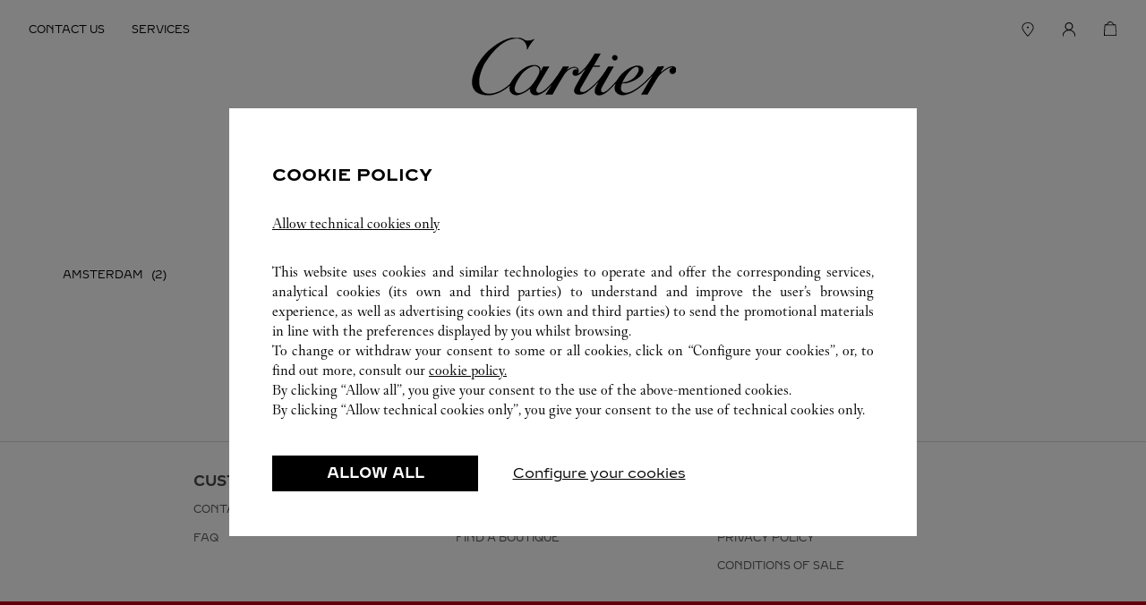

--- FILE ---
content_type: text/html; charset=utf-8
request_url: https://stores.cartier.com/en_lu/netherlands
body_size: 3680
content:
<!doctype html><html lang="en_LU" class="classlist"><head><meta http-equiv="Content-Type" content="text/html; charset=utf-8"/><meta http-equiv="X-UA-Compatible" content="IE=edge"><link rel="dns-prefetch" href="//www.yext-pixel.com"><link rel="dns-prefetch" href="//a.cdnmktg.com"><link rel="dns-prefetch" href="//a.mktgcdn.com"><link rel="dns-prefetch" href="//dynl.mktgcdn.com"><link rel="dns-prefetch" href="//dynm.mktgcdn.com"><link rel="dns-prefetch" href="//www.google-analytics.com"><meta name="viewport" content="width=device-width, initial-scale=1, maximum-scale=1, user-scalable=no"><meta name="format-detection" content="telephone=no"><link rel="shortcut icon" href="../permanent-b0b701/assets/images/favicon.1e70ba42.ico"><meta name="description" content="Browse all Cartier stores in Netherlands to discover luxury jewelry collections for men and women, fine watches, bridal, and exceptional gifts."><meta name="keywords" content=""><meta property="og:title" content="Cartier Stores in Netherlands | fine jewelry, watches, accessories - Cartier"><meta property="og:description" content="Browse all Cartier stores in Netherlands to discover luxury jewelry collections for men and women, fine watches, bridal, and exceptional gifts."><meta property="og:image" content="https://dynl.mktgcdn.com/p/_3kkDXFxiaMSVF7wbgU7Svaga5b_euF4CoKjVdCkkEo/1024x1024.jpg"><meta property="og:type" content="website"><meta property="og:url" content="https://stores.cartier.com/en_lu/netherlands"><meta name="twitter:card" content="summary"><link rel="canonical" href="https://stores.cartier.com/en_lu/netherlands" /><title>Cartier Stores in Netherlands | fine jewelry, watches, accessories - Cartier</title><script type="text/javascript">window.Yext = (function(Yext){Yext["BaseUrl"] = "../"; return Yext;})(window.Yext || {});</script><script type="text/javascript">window.Yext = (function(Yext){Yext["locale"] = "en_LU"; return Yext;})(window.Yext || {});</script><script id="monitoring-data" type="text/data">{"isStaging":false,"siteDomain":"stores.cartier.com","siteId":1198,"soyTemplateName":"directory.cityList"}</script><link rel="preload" href="../permanent-b0b701/stores.cartier.com/cityList/main.0fcb3581.js" as="script"><link rel="stylesheet" type="text/css" href="../permanent-b0b701/stores.cartier.com/cityList/main.39a03224.css" data-webpack-inline><script src="../permanent-b0b701/stores.cartier.com/cityList/main.0fcb3581.js" type="text/javascript" async defer data-webpack-inline></script><link rel="preload" href="https://www.google-analytics.com/analytics.js" as="script"><script>window.ga=window.ga||function(){(ga.q=ga.q||[]).push(arguments)};ga.l=+new Date; let gaConfig;</script><script type="text/javascript" id="BypassPagespeed-4a26fcae-js">!function(e){var t={};function n(r){if(t[r])return t[r].exports;var o=t[r]={i:r,l:!1,exports:{}};return e[r].call(o.exports,o,o.exports,n),o.l=!0,o.exports}n.m=e,n.c=t,n.d=function(e,t,r){n.o(e,t)||Object.defineProperty(e,t,{enumerable:!0,get:r})},n.r=function(e){"undefined"!=typeof Symbol&&Symbol.toStringTag&&Object.defineProperty(e,Symbol.toStringTag,{value:"Module"}),Object.defineProperty(e,"__esModule",{value:!0})},n.t=function(e,t){if(1&t&&(e=n(e)),8&t)return e;if(4&t&&"object"==typeof e&&e&&e.__esModule)return e;var r=Object.create(null);if(n.r(r),Object.defineProperty(r,"default",{enumerable:!0,value:e}),2&t&&"string"!=typeof e)for(var o in e)n.d(r,o,function(t){return e[t]}.bind(null,o));return r},n.n=function(e){var t=e&&e.__esModule?function(){return e.default}:function(){return e};return n.d(t,"a",t),t},n.o=function(e,t){return Object.prototype.hasOwnProperty.call(e,t)},n.p="permanent-b0b701/",n(n.s=432)}({118:function(e,t,n){"use strict";n.d(t,"a",function(){return r});var r=function(e){var t=document.getElementsByTagName("script")[0],n=document.createElement("script");n.async=1,n.src=e,t.parentNode.insertBefore(n,t)}},432:function(e,t,n){"use strict";n.r(t);var r=n(58),o=n(118);r.b.fromWindow().isGooglePageSpeed()||Object(o.a)("https://www.google-analytics.com/analytics.js")},58:function(e,t,n){"use strict";function r(e){"complete"===document.readyState||"loaded"===document.readyState||"interactive"===document.readyState?e.bind(this)():document.addEventListener("DOMContentLoaded",e.bind(this))}n.d(t,"a",function(){return r}),n.d(t,"b",function(){return o});var o=function(){function e(e){this.userAgent=e}return e.fromWindow=function(){return new this(window.navigator.userAgent)},e.prototype.isGooglePageSpeed=function(){return this.userAgent.indexOf("Google Page Speed Insights")>-1},e}()}});</script><script>(function(w,d,y){w['YextAnalyticsObject']=y; w[y]=w[y]||function(){(w[y].q=w[y].q||[]).push(arguments)}; w[y]('create',1113146,1198,false);})(window, document, 'ya');</script><script>ya('set',{"directoryId":"State - City Drilldown","directoryPath":"Netherlands"});ya('pageview');</script><script></script><script type="text/javascript">let dataLayer = window.dataLayer = window.dataLayer || []; let mediaDataLayer = window.mediaDataLayer = window.mediaDataLayer || []; const loggedIn = document.cookie.indexOf('RCHMFrontEndCookie') !== -1 ? 'loggedIn' : 'notLogged'; const hardcodedLocaleToCountryCodes = {'fr': 'FR', 'es': 'ES', 'de': 'DE', 'ja': 'JP', 'ko': 'KR', 'ru': 'RU', 'it': 'IT'}; const countryCodePattern = /[A-Z]{2}$/; const countryCode =  hardcodedLocaleToCountryCodes[Yext.locale] ? [hardcodedLocaleToCountryCodes[Yext.locale]] : Yext.locale.match(countryCodePattern); const dataItem = {'pageURI': '/en_lu/find-a-boutique/store-locator-listing/city', 'msn_cgGroup': 'Store locator pages', 'rcms_cgGroup': 'Store Locator', 'pageType': 'tree_level_3', 'country': countryCode ? countryCode[0] : undefined, 'language': Yext.locale.substring(0, 2), 'visitorStatus': loggedIn, 'platformType': 'YEXT'}; window.dataLayer.push(dataItem);</script>
      <!-- Google Tag Manager -->
        <noscript><iframe src="//www.googletagmanager.com/ns.html?id=GTM-TC3TSV"
        height="0" width="0" style="display:none;visibility:hidden"></iframe></noscript>
        <script>(function(w,d,s,l,i){w[l]=w[l]||[];w[l].push({'gtm.start':
        new Date().getTime(),event:'gtm.js'});var f=d.getElementsByTagName(s)[0],
        j=d.createElement(s),dl=l!='dataLayer'?'&l='+l:'';j.async=true;j.src=
        '//www.googletagmanager.com/gtm.js?id='+i+dl;f.parentNode.insertBefore(j,f);
        })(window,document,'script','mediaDataLayer','GTM-TC3TSV');</script>
      <!-- End Google Tag Manager -->
    <!-- Google Tag Manager --><script>(function(w,d,s,l,i){w[l]=w[l]||[];w[l].push({'gtm.start': new Date().getTime(),event:'gtm.js'});var f=d.getElementsByTagName(s)[0], j=d.createElement(s),dl=l!='dataLayer'?'&l='+l:'';j.async=true;j.src= 'https://www.googletagmanager.com/gtm.js?id='+i+dl;f.parentNode.insertBefore(j,f);})(window,document,'script','dataLayer','GTM-577SDR');</script><!-- End Google Tag Manager --></head><body class="Text"><!-- Google Tag Manager (noscript) --><noscript><iframe src="https://www.googletagmanager.com/ns.html?id=GTM-TC3TSV" height="0" width="0" style="display:none;visibility:hidden"></iframe></noscript><!-- End Google Tag Manager (noscript) --><!-- Google Tag Manager (noscript) --><noscript><iframe src="https://www.googletagmanager.com/ns.html?id=GTM-577SDR" height="0" width="0" style="display:none;visibility:hidden"></iframe></noscript><!-- End Google Tag Manager (noscript) --><a href="#first-anchor" class="sr-only sr-only-focusable" id="skip-nav">Skip to content</a><header class="Header" id="Header" data-ya-scope="header"><div class="Header-container"><div class="Header-main"><nav class="Header-menuMain"><div class="Header-content" id="Header-content" aria-hidden="false" aria-label="Main navigation menu" role="menu"><ul class="Header-menu" id="Header-menu"><li class="Header-item" role="presentation"><a class="Header-link Link--header" href="https://www.cartier.com/en-lu/contact-us
" data-ya-track="link#" onclick="window.dataLayer.push({ 'event': 'header', 'headerLink': 'Contact Us' });"role="menuitem"><span class="Header-linkText">CONTACT US</span></a></li><li class="Header-item" role="presentation"><a class="Header-link Link--header" href="https://www.cartier.com/en-lu/services
" data-ya-track="link#" onclick="window.dataLayer.push({ 'event': 'header', 'headerLink': 'Services' });"role="menuitem"><span class="Header-linkText">SERVICES</span></a></li></ul><ul class="Header-menu" id="Header-menu"><li class="Header-item" role="presentation"><a class="Header-link Link--header" href="../en_lu/search" data-ya-track="link#" onclick="window.dataLayer.push({ 'event': 'header', 'headerLink': 'Find a Boutique' });"role="menuitem"><img class="Header-linkImage" src="../permanent-b0b701/assets/images/find_boutique.59adb2ab.svg" alt=""/></a></li><li class="Header-item" role="presentation"><a class="Header-link Link--header" href="https://www.cartier.com/en-lu/Account/User/Register
" data-ya-track="link#" onclick="window.dataLayer.push({ 'event': 'header', 'headerLink': 'My Cartier' });"role="menuitem"><img class="Header-linkImage" src="../permanent-b0b701/assets/images/account.77adc368.svg" alt=""/></a></li><li class="Header-item" role="presentation"><a class="Header-link Link--header" href="https://www.cartier.com/en-lu/OnePageCheckout/Cart
" data-ya-track="link#"onclick="window.dataLayer.push({ 'event': 'header', 'headerLink': 'My Shopping Bag' });"role="menuitem"><span class="Header-bagImageWrapper"><img class="Header-linkImage" src="../permanent-b0b701/assets/images/bag.5b603cd3.svg" alt=""/><span class="Header-bagItemCount"></span></span></a></li></ul></div></nav><div class="Header-logoWrapper"><a class="Header-logoLink" href="https://www.cartier.com/en-lu
" data-ya-track="logo"><span class="sr-only">Cartier</span><img class="Header-logoImage" src="//dynl.mktgcdn.com/p/1KSIZnoNwVuKw7FWe8R-y6cpiWEKL9vJWxLxAGkJXZE/233x65.png" alt="Cartier Logo" id="brand-logo"></a></div><nav class="Header-menuMobile"><li class="Header-item" role="presentation"><a class="Header-link Link--header" href="https://www.cartier.com/en-lu/OnePageCheckout/Cart
" data-ya-track="link#"onclick="window.dataLayer.push({ 'event': 'header', 'headerLink': 'My Shopping Bag' });"role="menuitem"><span class="Header-bagImageWrapper"><img class="Header-linkImage" src="../permanent-b0b701/assets/images/bag.5b603cd3.svg" alt=""/><span class="Header-bagItemCount"></span></span></a></li></nav></div></div></header><main id="main" class="Main"><a href="#skip-nav" class="sr-only sr-only-focusable" id="first-anchor">Return to Nav</a><div class="Main-breadcrumbs--desktop"><nav class="c-bread-crumbs" data-ya-scope="breadcrumbs"><ol class="c-bread-crumbs-list" itemscope itemtype="http://schema.org/BreadcrumbList"><li class="c-bread-crumbs-item" itemscope itemprop="itemListElement" itemtype="http://schema.org/ListItem"><link itemprop="item" href="../en_lu"><a href="../en_lu" data-ya-track="#"><span class="c-bread-crumbs-name" itemprop="name" >All Cartier Locations</span></a><meta itemprop="position" content="1" /></li><li class="c-bread-crumbs-item"><span class="c-bread-crumbs-name">Netherlands</span></li></ol></nav></div><div class="Main-content"><section class="Directory Directory--ace CityList"><div class="Directory-row"><h1 class="Directory-title">2 Cartier Locations in Netherlands</h1></div><div class="Directory-content"><ul class="Directory-listLinks"><li class="Directory-listItem"><a class="Directory-listLink" href="../en_lu/netherlands/amsterdam" data-ya-track="todirectory" data-count="(2)"><span class="Directory-listLinkText">Amsterdam</span></a></li></ul></div></section></div><div class="Main-breadcrumbs--mobile"><nav class="c-bread-crumbs" data-ya-scope="breadcrumbs"><ol class="c-bread-crumbs-list"><li class="c-bread-crumbs-item"><a href="../en_lu" data-ya-track="#"><span class="c-bread-crumbs-name">All Cartier Locations</span></a></li><li class="c-bread-crumbs-item"><span class="c-bread-crumbs-name">Netherlands</span></li></ol></nav></div></main><footer class="Footer" data-ya-scope="footer"><div class="l-container"><div class="Footer-linksRow l-row"><div class="Footer-col l-col-sm-3-up l-col-xs-12"><div class="Footer-colHeader Heading--alternate">CUSTOMER CARE
</div><a class="Footer-link" href="https://www.cartier.com/en-lu/contact-us
">CONTACT US
</a><a class="Footer-link" href="https://www.cartier.com/en-lu/services/your-purchase-concierge/faq/orders-payment
">FAQ</a></div><div class="Footer-col l-col-sm-3-up l-col-xs-12"><div class="Footer-colHeader Heading--alternate">OUR COMPANY
</div><a class="Footer-link" href="https://www.careers.cartier.com/en
">CAREERS
</a><a class="Footer-link" href="https://stores.cartier.com/en_lu/search?
">FIND A BOUTIQUE
</a></div><div class="Footer-col l-col-sm-3-up l-col-xs-12"><div class="Footer-colHeader Heading--alternate">LEGAL &amp; PRIVACY
</div><a class="Footer-link" href="https://www.cartier.com/en-lu/legal-and-privacy/terms-of-use
">TERMS OF USE
</a><a class="Footer-link" href="https://www.cartier.com/en-lu/legal-and-privacy/privacy-policy
">PRIVACY POLICY 
</a><a class="Footer-link" href="https://www.cartier.com/en-lu/legal-and-privacy/conditions-of-sale
">CONDITIONS OF SALE
</a></div></div></div><div class="Footer-socialsWrapper"><div class="Footer-socialsContainer"><!-- no social links passed --></div></div></footer></body></html>

--- FILE ---
content_type: text/javascript; charset=utf-8
request_url: https://stores.cartier.com/permanent-b0b701/stores.cartier.com/cityList/main.0fcb3581.js
body_size: 185424
content:
!function(e){var t={};function n(l){if(t[l])return t[l].exports;var i=t[l]={i:l,l:!1,exports:{}};return e[l].call(i.exports,i,i.exports,n),i.l=!0,i.exports}n.m=e,n.c=t,n.d=function(e,t,l){n.o(e,t)||Object.defineProperty(e,t,{enumerable:!0,get:l})},n.r=function(e){"undefined"!=typeof Symbol&&Symbol.toStringTag&&Object.defineProperty(e,Symbol.toStringTag,{value:"Module"}),Object.defineProperty(e,"__esModule",{value:!0})},n.t=function(e,t){if(1&t&&(e=n(e)),8&t)return e;if(4&t&&"object"==typeof e&&e&&e.__esModule)return e;var l=Object.create(null);if(n.r(l),Object.defineProperty(l,"default",{enumerable:!0,value:e}),2&t&&"string"!=typeof e)for(var i in e)n.d(l,i,function(t){return e[t]}.bind(null,i));return l},n.n=function(e){var t=e&&e.__esModule?function(){return e.default}:function(){return e};return n.d(t,"a",t),t},n.o=function(e,t){return Object.prototype.hasOwnProperty.call(e,t)},n.p="permanent-b0b701/",n(n.s=443)}([function(e,t,n){var l=n(2),i=n(9),r=n(12),o=n(13),a=n(20),s=function(e,t,n){var c,u,d,f,h=e&s.F,p=e&s.G,v=e&s.S,m=e&s.P,g=e&s.B,y=p?l:v?l[t]||(l[t]={}):(l[t]||{}).prototype,b=p?i:i[t]||(i[t]={}),_=b.prototype||(b.prototype={});for(c in p&&(n=t),n)d=((u=!h&&y&&void 0!==y[c])?y:n)[c],f=g&&u?a(d,l):m&&"function"==typeof d?a(Function.call,d):d,y&&o(y,c,d,e&s.U),b[c]!=d&&r(b,c,f),m&&_[c]!=d&&(_[c]=d)};l.core=i,s.F=1,s.G=2,s.S=4,s.P=8,s.B=16,s.W=32,s.U=64,s.R=128,e.exports=s},function(e,t,n){var l=n(4);e.exports=function(e){if(!l(e))throw TypeError(e+" is not an object!");return e}},function(e,t){var n=e.exports="undefined"!=typeof window&&window.Math==Math?window:"undefined"!=typeof self&&self.Math==Math?self:Function("return this")();"number"==typeof __g&&(__g=n)},function(e,t){e.exports=function(e){try{return!!e()}catch(e){return!0}}},function(e,t){e.exports=function(e){return"object"==typeof e?null!==e:"function"==typeof e}},function(e,t,n){var l=n(61)("wks"),i=n(37),r=n(2).Symbol,o="function"==typeof r;(e.exports=function(e){return l[e]||(l[e]=o&&r[e]||(o?r:i)("Symbol."+e))}).store=l},function(e,t,n){e.exports=!n(3)(function(){return 7!=Object.defineProperty({},"a",{get:function(){return 7}}).a})},function(e,t,n){var l=n(1),i=n(122),r=n(24),o=Object.defineProperty;t.f=n(6)?Object.defineProperty:function(e,t,n){if(l(e),t=r(t,!0),l(n),i)try{return o(e,t,n)}catch(e){}if("get"in n||"set"in n)throw TypeError("Accessors not supported!");return"value"in n&&(e[t]=n.value),e}},function(e,t,n){var l=n(26),i=Math.min;e.exports=function(e){return e>0?i(l(e),9007199254740991):0}},function(e,t){var n=e.exports={version:"2.5.7"};"number"==typeof __e&&(__e=n)},function(e,t,n){var l=n(25);e.exports=function(e){return Object(l(e))}},function(e,t){e.exports=function(e){if("function"!=typeof e)throw TypeError(e+" is not a function!");return e}},function(e,t,n){var l=n(7),i=n(36);e.exports=n(6)?function(e,t,n){return l.f(e,t,i(1,n))}:function(e,t,n){return e[t]=n,e}},function(e,t,n){var l=n(2),i=n(12),r=n(16),o=n(37)("src"),a=Function.toString,s=(""+a).split("toString");n(9).inspectSource=function(e){return a.call(e)},(e.exports=function(e,t,n,a){var c="function"==typeof n;c&&(r(n,"name")||i(n,"name",t)),e[t]!==n&&(c&&(r(n,o)||i(n,o,e[t]?""+e[t]:s.join(String(t)))),e===l?e[t]=n:a?e[t]?e[t]=n:i(e,t,n):(delete e[t],i(e,t,n)))})(Function.prototype,"toString",function(){return"function"==typeof this&&this[o]||a.call(this)})},function(e,t,n){var l=n(0),i=n(3),r=n(25),o=/"/g,a=function(e,t,n,l){var i=String(r(e)),a="<"+t;return""!==n&&(a+=" "+n+'="'+String(l).replace(o,"&quot;")+'"'),a+">"+i+"</"+t+">"};e.exports=function(e,t){var n={};n[e]=t(a),l(l.P+l.F*i(function(){var t=""[e]('"');return t!==t.toLowerCase()||t.split('"').length>3}),"String",n)}},function(e,t,n){"use strict";n.d(t,"a",function(){return r});var l=n(23),i=n(115),r=function(){function e(e){this.config=e.config,this.locs=e.locs,this.nearbyLocs=e.nearbyLocs,this.element=e.element,null==this.locs&&(this.locs=[]),null==this.nearbyLocs&&(this.nearbyLocs=[]),this.allLocations=this.locs.concat(this.nearbyLocs),this.BUFFER=30,this.mapDimensions={},this.mapIsLoaded=!1,this.pinWidth=28,this.pinHeight=38,this.latitude=39.833333,this.longitude=-98.583333,null!=this.config.maxNumberOfLocationsToDisplay&&(this.allLocations=this.allLocations.slice(0,this.config.maxNumberOfLocationsToDisplay)),this.constructor.instances.push(this)}e.initClass=function(){this.instances=[],this.className="Yext.Maps.Base"},e.providerCallback=function(){Array.from(this.instances).forEach(function(e){var t=function(){e.map=e.prepareMap();var t;t=new CustomEvent("map.prepared",{}),e.element.dispatchEvent(t)};if(Object(i.isVisible)(e.element))t();else{l.a.on(function n(){Object(i.isVisible)(e.element)&&(e.element.classList.contains("js-map-ready")||t(),l.a.remove(n))})}})};var t=e.prototype;return t.appendProviderScripts=function(){if(!this.constructor.providerLoaded)return this.appendScript(),void(this.constructor.providerLoaded=!0)},t.mapOffset=function(){return{top:this.BUFFER,right:this.BUFFER,bottom:this.BUFFER,left:this.BUFFER}},t.pinClickTrackingEvent=function(){return this.config.linkToGetDirections?"mappin":"visitpage"},t.clickHandler=function(e){var t=this,n=this.pinClickTrackingEvent();if(this.config.linkToGetDirections){Yext.Analytics.trackEvent(n);var l=window.open();l.opener=null,l.location=e.get_directions_url}else Yext.Analytics.trackEvent(n,function(){return window.location.href=t.config.baseUrl+e.url})},t.svgPin=function(e,t,n){return null==e&&(e="•"),null==t&&(t="red"),null==n&&(n="white"),"\n      <svg width='"+this.pinWidth+"'\n           height='"+this.pinHeight+"'\n          viewBox='0 0 "+this.pinWidth+" "+this.pinHeight+"'\n          xmlns='http://www.w3.org/2000/svg'>\n        <defs>\n          <style type=\"text/css\">\n            text {\n            font-family: sans-serif;\n            font-weight: 400;\n            font-size: 14px;\n          }\n          </style>\n        </defs>\n        <g fill='none' fill-rule='evenodd'>\n        <path d='M14 38s14-16.268 14-24c0-7.732-6.268-14-14-14S0 6.268 0 14s14 24 14 24z'\n              fill='"+t+"'\n              stroke='"+n+"' />\n          <text fill='"+n+"'>\n            <tspan x='"+this.pinWidth/2+"'\n                   y='"+this.pinHeight/2+"'\n                   text-anchor='middle'>\n                   "+e+"\n            </tspan>\n          </text>\n        </g>\n    </svg>\n"},t.iconImage=function(e,t){return"data:image/svg+xml;charset=utf8,"+encodeURIComponent(this.svgPin())},t.mapLoaded=function(){this.mapIsLoaded=!0,this.element.classList.remove("js-map-not-ready"),this.element.classList.add("js-map-ready");var e;return e=new CustomEvent("map-ready",{}),this.element.dispatchEvent(e)},t.appendScript=function(){console.error("this method is not implemented")},t.preparePin=function(){console.error("this method is not implemented")},t.prepareMap=function(){console.error("this method is not implemented")},e}();r.initClass()},function(e,t){var n={}.hasOwnProperty;e.exports=function(e,t){return n.call(e,t)}},function(e,t,n){var l=n(54),i=n(25);e.exports=function(e){return l(i(e))}},function(e,t,n){var l=n(55),i=n(36),r=n(17),o=n(24),a=n(16),s=n(122),c=Object.getOwnPropertyDescriptor;t.f=n(6)?c:function(e,t){if(e=r(e),t=o(t,!0),s)try{return c(e,t)}catch(e){}if(a(e,t))return i(!l.f.call(e,t),e[t])}},function(e,t,n){var l=n(16),i=n(10),r=n(85)("IE_PROTO"),o=Object.prototype;e.exports=Object.getPrototypeOf||function(e){return e=i(e),l(e,r)?e[r]:"function"==typeof e.constructor&&e instanceof e.constructor?e.constructor.prototype:e instanceof Object?o:null}},function(e,t,n){var l=n(11);e.exports=function(e,t,n){if(l(e),void 0===t)return e;switch(n){case 1:return function(n){return e.call(t,n)};case 2:return function(n,l){return e.call(t,n,l)};case 3:return function(n,l,i){return e.call(t,n,l,i)}}return function(){return e.apply(t,arguments)}}},function(e,t){var n={}.toString;e.exports=function(e){return n.call(e).slice(8,-1)}},function(e,t,n){"use strict";var l=n(3);e.exports=function(e,t){return!!e&&l(function(){t?e.call(null,function(){},1):e.call(null)})}},function(e,t,n){"use strict";var l=function(){function e(e,t,n){var l=this;this.eventName=e,this.customName=t,this.scope=n,this.running=!1,this.listener=function(){l.running||(l.running=!0,requestAnimationFrame(function(){l.scope.dispatchEvent(new CustomEvent(l.customName)),l.running=!1}))}}var t=e.prototype;return t.start=function(){this.scope.addEventListener(this.eventName,this.listener)},t.end=function(){this.scope.removeEventListener(this.eventName,this.listener)},e}();n.d(t,"a",function(){return i});var i=new(function(){function e(e){void 0===e&&(e=window),this.eventTypeName="optimizedResize",this.throttle=new l("resize",this.eventTypeName,e)}var t=e.prototype;return t.on=function(e){this.throttle.start(),window.addEventListener(this.eventTypeName,e)},t.remove=function(e){window.removeEventListener(this.eventTypeName,e),this.throttle.end()},e}())},function(e,t,n){var l=n(4);e.exports=function(e,t){if(!l(e))return e;var n,i;if(t&&"function"==typeof(n=e.toString)&&!l(i=n.call(e)))return i;if("function"==typeof(n=e.valueOf)&&!l(i=n.call(e)))return i;if(!t&&"function"==typeof(n=e.toString)&&!l(i=n.call(e)))return i;throw TypeError("Can't convert object to primitive value")}},function(e,t){e.exports=function(e){if(void 0==e)throw TypeError("Can't call method on  "+e);return e}},function(e,t){var n=Math.ceil,l=Math.floor;e.exports=function(e){return isNaN(e=+e)?0:(e>0?l:n)(e)}},function(e,t,n){var l=n(0),i=n(9),r=n(3);e.exports=function(e,t){var n=(i.Object||{})[e]||Object[e],o={};o[e]=t(n),l(l.S+l.F*r(function(){n(1)}),"Object",o)}},function(e,t,n){var l=n(20),i=n(54),r=n(10),o=n(8),a=n(102);e.exports=function(e,t){var n=1==e,s=2==e,c=3==e,u=4==e,d=6==e,f=5==e||d,h=t||a;return function(t,a,p){for(var v,m,g=r(t),y=i(g),b=l(a,p,3),_=o(y.length),k=0,w=n?h(t,_):s?h(t,0):void 0;_>k;k++)if((f||k in y)&&(m=b(v=y[k],k,g),e))if(n)w[k]=m;else if(m)switch(e){case 3:return!0;case 5:return v;case 6:return k;case 2:w.push(v)}else if(u)return!1;return d?-1:c||u?u:w}}},function(e,t,n){"use strict";if(n(6)){var l=n(33),i=n(2),r=n(3),o=n(0),a=n(73),s=n(112),c=n(20),u=n(43),d=n(36),f=n(12),h=n(45),p=n(26),v=n(8),m=n(249),g=n(39),y=n(24),b=n(16),_=n(56),k=n(4),w=n(10),x=n(99),S=n(40),E=n(19),M=n(41).f,T=n(101),C=n(37),j=n(5),L=n(28),A=n(62),O=n(70),P=n(67),I=n(50),D=n(66),N=n(42),$=n(103),F=n(231),R=n(7),H=n(18),B=R.f,Z=H.f,z=i.RangeError,U=i.TypeError,V=i.Uint8Array,q=Array.prototype,Y=s.ArrayBuffer,W=s.DataView,G=L(0),X=L(2),Q=L(3),J=L(4),K=L(5),ee=L(6),te=A(!0),ne=A(!1),le=P.values,ie=P.keys,re=P.entries,oe=q.lastIndexOf,ae=q.reduce,se=q.reduceRight,ce=q.join,ue=q.sort,de=q.slice,fe=q.toString,he=q.toLocaleString,pe=j("iterator"),ve=j("toStringTag"),me=C("typed_constructor"),ge=C("def_constructor"),ye=a.CONSTR,be=a.TYPED,_e=a.VIEW,ke=L(1,function(e,t){return Me(O(e,e[ge]),t)}),we=r(function(){return 1===new V(new Uint16Array([1]).buffer)[0]}),xe=!!V&&!!V.prototype.set&&r(function(){new V(1).set({})}),Se=function(e,t){var n=p(e);if(n<0||n%t)throw z("Wrong offset!");return n},Ee=function(e){if(k(e)&&be in e)return e;throw U(e+" is not a typed array!")},Me=function(e,t){if(!(k(e)&&me in e))throw U("It is not a typed array constructor!");return new e(t)},Te=function(e,t){return Ce(O(e,e[ge]),t)},Ce=function(e,t){for(var n=0,l=t.length,i=Me(e,l);l>n;)i[n]=t[n++];return i},je=function(e,t,n){B(e,t,{get:function(){return this._d[n]}})},Le=function(e){var t,n,l,i,r,o,a=w(e),s=arguments.length,u=s>1?arguments[1]:void 0,d=void 0!==u,f=T(a);if(void 0!=f&&!x(f)){for(o=f.call(a),l=[],t=0;!(r=o.next()).done;t++)l.push(r.value);a=l}for(d&&s>2&&(u=c(u,arguments[2],2)),t=0,n=v(a.length),i=Me(this,n);n>t;t++)i[t]=d?u(a[t],t):a[t];return i},Ae=function(){for(var e=0,t=arguments.length,n=Me(this,t);t>e;)n[e]=arguments[e++];return n},Oe=!!V&&r(function(){he.call(new V(1))}),Pe=function(){return he.apply(Oe?de.call(Ee(this)):Ee(this),arguments)},Ie={copyWithin:function(e,t){return F.call(Ee(this),e,t,arguments.length>2?arguments[2]:void 0)},every:function(e){return J(Ee(this),e,arguments.length>1?arguments[1]:void 0)},fill:function(e){return $.apply(Ee(this),arguments)},filter:function(e){return Te(this,X(Ee(this),e,arguments.length>1?arguments[1]:void 0))},find:function(e){return K(Ee(this),e,arguments.length>1?arguments[1]:void 0)},findIndex:function(e){return ee(Ee(this),e,arguments.length>1?arguments[1]:void 0)},forEach:function(e){G(Ee(this),e,arguments.length>1?arguments[1]:void 0)},indexOf:function(e){return ne(Ee(this),e,arguments.length>1?arguments[1]:void 0)},includes:function(e){return te(Ee(this),e,arguments.length>1?arguments[1]:void 0)},join:function(e){return ce.apply(Ee(this),arguments)},lastIndexOf:function(e){return oe.apply(Ee(this),arguments)},map:function(e){return ke(Ee(this),e,arguments.length>1?arguments[1]:void 0)},reduce:function(e){return ae.apply(Ee(this),arguments)},reduceRight:function(e){return se.apply(Ee(this),arguments)},reverse:function(){for(var e,t=Ee(this).length,n=Math.floor(t/2),l=0;l<n;)e=this[l],this[l++]=this[--t],this[t]=e;return this},some:function(e){return Q(Ee(this),e,arguments.length>1?arguments[1]:void 0)},sort:function(e){return ue.call(Ee(this),e)},subarray:function(e,t){var n=Ee(this),l=n.length,i=g(e,l);return new(O(n,n[ge]))(n.buffer,n.byteOffset+i*n.BYTES_PER_ELEMENT,v((void 0===t?l:g(t,l))-i))}},De=function(e,t){return Te(this,de.call(Ee(this),e,t))},Ne=function(e){Ee(this);var t=Se(arguments[1],1),n=this.length,l=w(e),i=v(l.length),r=0;if(i+t>n)throw z("Wrong length!");for(;r<i;)this[t+r]=l[r++]},$e={entries:function(){return re.call(Ee(this))},keys:function(){return ie.call(Ee(this))},values:function(){return le.call(Ee(this))}},Fe=function(e,t){return k(e)&&e[be]&&"symbol"!=typeof t&&t in e&&String(+t)==String(t)},Re=function(e,t){return Fe(e,t=y(t,!0))?d(2,e[t]):Z(e,t)},He=function(e,t,n){return!(Fe(e,t=y(t,!0))&&k(n)&&b(n,"value"))||b(n,"get")||b(n,"set")||n.configurable||b(n,"writable")&&!n.writable||b(n,"enumerable")&&!n.enumerable?B(e,t,n):(e[t]=n.value,e)};ye||(H.f=Re,R.f=He),o(o.S+o.F*!ye,"Object",{getOwnPropertyDescriptor:Re,defineProperty:He}),r(function(){fe.call({})})&&(fe=he=function(){return ce.call(this)});var Be=h({},Ie);h(Be,$e),f(Be,pe,$e.values),h(Be,{slice:De,set:Ne,constructor:function(){},toString:fe,toLocaleString:Pe}),je(Be,"buffer","b"),je(Be,"byteOffset","o"),je(Be,"byteLength","l"),je(Be,"length","e"),B(Be,ve,{get:function(){return this[be]}}),e.exports=function(e,t,n,s){var c=e+((s=!!s)?"Clamped":"")+"Array",d="get"+e,h="set"+e,p=i[c],g=p||{},y=p&&E(p),b=!p||!a.ABV,w={},x=p&&p.prototype,T=function(e,n){B(e,n,{get:function(){return function(e,n){var l=e._d;return l.v[d](n*t+l.o,we)}(this,n)},set:function(e){return function(e,n,l){var i=e._d;s&&(l=(l=Math.round(l))<0?0:l>255?255:255&l),i.v[h](n*t+i.o,l,we)}(this,n,e)},enumerable:!0})};b?(p=n(function(e,n,l,i){u(e,p,c,"_d");var r,o,a,s,d=0,h=0;if(k(n)){if(!(n instanceof Y||"ArrayBuffer"==(s=_(n))||"SharedArrayBuffer"==s))return be in n?Ce(p,n):Le.call(p,n);r=n,h=Se(l,t);var g=n.byteLength;if(void 0===i){if(g%t)throw z("Wrong length!");if((o=g-h)<0)throw z("Wrong length!")}else if((o=v(i)*t)+h>g)throw z("Wrong length!");a=o/t}else a=m(n),r=new Y(o=a*t);for(f(e,"_d",{b:r,o:h,l:o,e:a,v:new W(r)});d<a;)T(e,d++)}),x=p.prototype=S(Be),f(x,"constructor",p)):r(function(){p(1)})&&r(function(){new p(-1)})&&D(function(e){new p,new p(null),new p(1.5),new p(e)},!0)||(p=n(function(e,n,l,i){var r;return u(e,p,c),k(n)?n instanceof Y||"ArrayBuffer"==(r=_(n))||"SharedArrayBuffer"==r?void 0!==i?new g(n,Se(l,t),i):void 0!==l?new g(n,Se(l,t)):new g(n):be in n?Ce(p,n):Le.call(p,n):new g(m(n))}),G(y!==Function.prototype?M(g).concat(M(y)):M(g),function(e){e in p||f(p,e,g[e])}),p.prototype=x,l||(x.constructor=p));var C=x[pe],j=!!C&&("values"==C.name||void 0==C.name),L=$e.values;f(p,me,!0),f(x,be,c),f(x,_e,!0),f(x,ge,p),(s?new p(1)[ve]==c:ve in x)||B(x,ve,{get:function(){return c}}),w[c]=p,o(o.G+o.W+o.F*(p!=g),w),o(o.S,c,{BYTES_PER_ELEMENT:t}),o(o.S+o.F*r(function(){g.of.call(p,1)}),c,{from:Le,of:Ae}),"BYTES_PER_ELEMENT"in x||f(x,"BYTES_PER_ELEMENT",t),o(o.P,c,Ie),N(c),o(o.P+o.F*xe,c,{set:Ne}),o(o.P+o.F*!j,c,$e),l||x.toString==fe||(x.toString=fe),o(o.P+o.F*r(function(){new p(1).slice()}),c,{slice:De}),o(o.P+o.F*(r(function(){return[1,2].toLocaleString()!=new p([1,2]).toLocaleString()})||!r(function(){x.toLocaleString.call([1,2])})),c,{toLocaleString:Pe}),I[c]=j?C:L,l||j||f(x,pe,L)}}else e.exports=function(){}},function(e,t,n){var l=n(109),i=n(0),r=n(61)("metadata"),o=r.store||(r.store=new(n(111))),a=function(e,t,n){var i=o.get(e);if(!i){if(!n)return;o.set(e,i=new l)}var r=i.get(t);if(!r){if(!n)return;i.set(t,r=new l)}return r};e.exports={store:o,map:a,has:function(e,t,n){var l=a(t,n,!1);return void 0!==l&&l.has(e)},get:function(e,t,n){var l=a(t,n,!1);return void 0===l?void 0:l.get(e)},set:function(e,t,n,l){a(n,l,!0).set(e,t)},keys:function(e,t){var n=a(e,t,!1),l=[];return n&&n.forEach(function(e,t){l.push(t)}),l},key:function(e){return void 0===e||"symbol"==typeof e?e:String(e)},exp:function(e){i(i.S,"Reflect",e)}}},function(e,t,n){"use strict";var l=n(57);Object.defineProperty(t,"__esModule",{value:!0}),t.GetParams=s,t.CheckAnchorQueries=c,t.SearchElementForSelector=u,t.CalcEventNameForElement=function(e){var t=null,n=null,l=null;for(var o in a)e.matches(o)&&(n=a[o]);if(!n){var s=u(e,"[data-ya-track]");s&&(l=s,n=s.dataset?s.dataset.yaTrack:s.getAttribute("data-ya-track"))}var d=u(e,"[data-ya-prevent-default]");if(!d&&!n){var f=u(e,"a");if(f){l=f;var h=c(f);h&&(n=h),h||n||(t="link")}}if(!d&&!n&&!t){var p=u(e,"button");p&&(l=p,t="button")}if(!d&&!n&&!t){var v=u(e,"input");v&&"hidden"!=v.type&&(l=v,t="input")}var m=t||n;if(!m)return void(0,r.Warn)(e);var g=[];for(;e&&e.tagName;)e.matches("[data-ya-scope]")&&g.push(e),e=e.parentNode;var y=[l].concat(g),b=!0,_=!1,k=void 0;try{for(var w,x=y.entries()[Symbol.iterator]();!(b=(w=x.next()).done);b=!0){var S=(0,i.default)(w.value,2),E=S[0],M=S[1],T=0==E?m:M.dataset?M.dataset.yaScope:M.getAttribute("data-ya-scope");if(T.indexOf("#")>-1){var C=0==E?"data-ya-track":"data-ya-scope",j=E+1<y.length?y[E+1]:document,L=Array.from(j.querySelectorAll("[".concat(C,"='").concat(T,"']"))),A=!0,O=!1,P=void 0;try{for(var I,D=L.entries()[Symbol.iterator]();!(A=(I=D.next()).done);A=!0){var N=(0,i.default)(I.value,2),$=N[0],F=N[1];if(M==F){T=T.replace("#",$+1);break}}}catch(e){O=!0,P=e}finally{try{A||null==D.return||D.return()}finally{if(O)throw P}}}y[E]=T}}catch(e){_=!0,k=e}finally{try{b||null==x.return||x.return()}finally{if(_)throw k}}return y.reverse().join("_")},t.CalcEventNameMap=function(){var e=new Map,t=Array.from(document.links),n=Array.from(document.querySelectorAll("button, input, select, textarea")),l=!0,i=!1,r=void 0;try{for(var a,s=t.concat(n)[Symbol.iterator]();!(l=(a=s.next()).done);l=!0){var c=a.value;if("input"!=c.tagName.toLowerCase()||"hidden"!=c.type){var u=o.Instance.CalcEventNameForElement(c);if(u){if(!e.has(u)){e.set(u,[])}var d=e.get(u);d.push(c),e.set(u,d)}}}}catch(e){i=!0,r=e}finally{try{l||null==s.return||s.return()}finally{if(i)throw r}}return e},t.SelectorTracking=void 0;var i=l(n(292)),r=n(293),o=n(52),a={};function s(e){var t={},n=e.split("?");return 2==n.length&&n[1].split("&").forEach(function(e){var n=e.split("=");t[n[0]]=n[1]}),t}function c(e){if(e&&e.href){var t=s(e.href)["ya-track"];if(t)return t}return!1}function u(e,t){for(;e&&e.tagName&&!e.matches(t);)e=e.parentNode;return e&&e.tagName&&e.matches(t)?e:null}t.SelectorTracking=a},function(e,t,n){var l=n(37)("meta"),i=n(4),r=n(16),o=n(7).f,a=0,s=Object.isExtensible||function(){return!0},c=!n(3)(function(){return s(Object.preventExtensions({}))}),u=function(e){o(e,l,{value:{i:"O"+ ++a,w:{}}})},d=e.exports={KEY:l,NEED:!1,fastKey:function(e,t){if(!i(e))return"symbol"==typeof e?e:("string"==typeof e?"S":"P")+e;if(!r(e,l)){if(!s(e))return"F";if(!t)return"E";u(e)}return e[l].i},getWeak:function(e,t){if(!r(e,l)){if(!s(e))return!0;if(!t)return!1;u(e)}return e[l].w},onFreeze:function(e){return c&&d.NEED&&s(e)&&!r(e,l)&&u(e),e}}},function(e,t){e.exports=!1},function(e,t,n){var l=n(5)("unscopables"),i=Array.prototype;void 0==i[l]&&n(12)(i,l,{}),e.exports=function(e){i[l][e]=!0}},function(e,t,n){(function(t){var n;e.exports=function e(t,l,i){function r(a,s){if(!l[a]){if(!t[a]){var c="function"==typeof n&&n;if(!s&&c)return n(a,!0);if(o)return o(a,!0);var u=new Error("Cannot find module '"+a+"'");throw u.code="MODULE_NOT_FOUND",u}var d=l[a]={exports:{}};t[a][0].call(d.exports,function(e){var n=t[a][1][e];return r(n||e)},d,d.exports,e,t,l,i)}return l[a].exports}for(var o="function"==typeof n&&n,a=0;a<i.length;a++)r(i[a]);return r}({1:[function(e,t,n){function l(e){this.name="RavenConfigError",this.message=e}l.prototype=new Error,l.prototype.constructor=l,t.exports=l},{}],2:[function(e,t,n){t.exports={wrapMethod:function(e,t,n){var l=e[t],i=e;if(t in e){var r="warn"===t?"warning":t;e[t]=function(){var e=[].slice.call(arguments),o=""+e.join(" "),a={level:r,logger:"console",extra:{arguments:e}};"assert"===t?!1===e[0]&&(o="Assertion failed: "+(e.slice(1).join(" ")||"console.assert"),a.extra.arguments=e.slice(1),n&&n(o,a)):n&&n(o,a),l&&Function.prototype.apply.call(l,i,e)}}}}},{}],3:[function(e,n,l){(function(t){var l=e(6),i=e(7),r=e(1),o=e(5),a=o.isError,s=o.isObject,s=o.isObject,c=o.isErrorEvent,u=o.isUndefined,d=o.isFunction,f=o.isString,h=o.isEmptyObject,p=o.each,v=o.objectMerge,m=o.truncate,g=o.objectFrozen,y=o.hasKey,b=o.joinRegExp,_=o.urlencode,k=o.uuid4,w=o.htmlTreeAsString,x=o.isSameException,S=o.isSameStacktrace,E=o.parseUrl,M=o.fill,T=e(2).wrapMethod,C="source protocol user pass host port path".split(" "),j=/^(?:(\w+):)?\/\/(?:(\w+)(:\w+)?@)?([\w\.-]+)(?::(\d+))?(\/.*)/;function L(){return+new Date}var A="undefined"!=typeof window?window:void 0!==t?t:"undefined"!=typeof self?self:{},O=A.document,P=A.navigator;function I(e,t){return d(t)?function(n){return t(n,e)}:t}function D(){for(var e in this._hasJSON=!("object"!=typeof JSON||!JSON.stringify),this._hasDocument=!u(O),this._hasNavigator=!u(P),this._lastCapturedException=null,this._lastData=null,this._lastEventId=null,this._globalServer=null,this._globalKey=null,this._globalProject=null,this._globalContext={},this._globalOptions={logger:"javascript",ignoreErrors:[],ignoreUrls:[],whitelistUrls:[],includePaths:[],collectWindowErrors:!0,maxMessageLength:0,maxUrlLength:250,stackTraceLimit:50,autoBreadcrumbs:!0,instrument:!0,sampleRate:1},this._ignoreOnError=0,this._isRavenInstalled=!1,this._originalErrorStackTraceLimit=Error.stackTraceLimit,this._originalConsole=A.console||{},this._originalConsoleMethods={},this._plugins=[],this._startTime=L(),this._wrappedBuiltIns=[],this._breadcrumbs=[],this._lastCapturedEvent=null,this._keypressTimeout,this._location=A.location,this._lastHref=this._location&&this._location.href,this._resetBackoff(),this._originalConsole)this._originalConsoleMethods[e]=this._originalConsole[e]}D.prototype={VERSION:"3.19.1",debug:!1,TraceKit:l,config:function(e,t){var n=this;if(n._globalServer)return this._logDebug("error","Error: Raven has already been configured"),n;if(!e)return n;var i=n._globalOptions;t&&p(t,function(e,t){"tags"===e||"extra"===e||"user"===e?n._globalContext[e]=t:i[e]=t}),n.setDSN(e),i.ignoreErrors.push(/^Script error\.?$/),i.ignoreErrors.push(/^Javascript error: Script error\.? on line 0$/),i.ignoreErrors=b(i.ignoreErrors),i.ignoreUrls=!!i.ignoreUrls.length&&b(i.ignoreUrls),i.whitelistUrls=!!i.whitelistUrls.length&&b(i.whitelistUrls),i.includePaths=b(i.includePaths),i.maxBreadcrumbs=Math.max(0,Math.min(i.maxBreadcrumbs||100,100));var r={xhr:!0,console:!0,dom:!0,location:!0},o=i.autoBreadcrumbs;"[object Object]"==={}.toString.call(o)?o=v(r,o):!1!==o&&(o=r),i.autoBreadcrumbs=o;var a={tryCatch:!0},s=i.instrument;return"[object Object]"==={}.toString.call(s)?s=v(a,s):!1!==s&&(s=a),i.instrument=s,l.collectWindowErrors=!!i.collectWindowErrors,n},install:function(){var e=this;return e.isSetup()&&!e._isRavenInstalled&&(l.report.subscribe(function(){e._handleOnErrorStackInfo.apply(e,arguments)}),e._globalOptions.instrument&&e._globalOptions.instrument.tryCatch&&e._instrumentTryCatch(),e._globalOptions.autoBreadcrumbs&&e._instrumentBreadcrumbs(),e._drainPlugins(),e._isRavenInstalled=!0),Error.stackTraceLimit=e._globalOptions.stackTraceLimit,this},setDSN:function(e){var t=this._parseDSN(e),n=t.path.lastIndexOf("/"),l=t.path.substr(1,n);this._dsn=e,this._globalKey=t.user,this._globalSecret=t.pass&&t.pass.substr(1),this._globalProject=t.path.substr(n+1),this._globalServer=this._getGlobalServer(t),this._globalEndpoint=this._globalServer+"/"+l+"api/"+this._globalProject+"/store/",this._resetBackoff()},context:function(e,t,n){return d(e)&&(n=t||[],t=e,e=void 0),this.wrap(e,t).apply(this,n)},wrap:function(e,t,n){var l=this;if(u(t)&&!d(e))return e;if(d(e)&&(t=e,e=void 0),!d(t))return t;try{if(t.__raven__)return t;if(t.__raven_wrapper__)return t.__raven_wrapper__}catch(e){return t}function i(){var i=[],r=arguments.length,o=!e||e&&!1!==e.deep;for(n&&d(n)&&n.apply(this,arguments);r--;)i[r]=o?l.wrap(e,arguments[r]):arguments[r];try{return t.apply(this,i)}catch(t){throw l._ignoreNextOnError(),l.captureException(t,e),t}}for(var r in t)y(t,r)&&(i[r]=t[r]);return i.prototype=t.prototype,t.__raven_wrapper__=i,i.__raven__=!0,i.__inner__=t,i},uninstall:function(){return l.report.uninstall(),this._restoreBuiltIns(),Error.stackTraceLimit=this._originalErrorStackTraceLimit,this._isRavenInstalled=!1,this},captureException:function(e,t){var n=!a(e),i=!c(e),r=c(e)&&!e.error;if(n&&i||r)return this.captureMessage(e,v({trimHeadFrames:1,stacktrace:!0},t));c(e)&&(e=e.error),this._lastCapturedException=e;try{var o=l.computeStackTrace(e);this._handleStackInfo(o,t)}catch(t){if(e!==t)throw t}return this},captureMessage:function(e,t){if(!this._globalOptions.ignoreErrors.test||!this._globalOptions.ignoreErrors.test(e)){var n,i=v({message:e+""},t=t||{});try{throw new Error(e)}catch(e){n=e}n.name=null;var r=l.computeStackTrace(n),o=r.stack[1],a=o&&o.url||"";if((!this._globalOptions.ignoreUrls.test||!this._globalOptions.ignoreUrls.test(a))&&(!this._globalOptions.whitelistUrls.test||this._globalOptions.whitelistUrls.test(a))){if(this._globalOptions.stacktrace||t&&t.stacktrace){t=v({fingerprint:e,trimHeadFrames:(t.trimHeadFrames||0)+1},t);var s=this._prepareFrames(r,t);i.stacktrace={frames:s.reverse()}}return this._send(i),this}}},captureBreadcrumb:function(e){var t=v({timestamp:L()/1e3},e);if(d(this._globalOptions.breadcrumbCallback)){var n=this._globalOptions.breadcrumbCallback(t);if(s(n)&&!h(n))t=n;else if(!1===n)return this}return this._breadcrumbs.push(t),this._breadcrumbs.length>this._globalOptions.maxBreadcrumbs&&this._breadcrumbs.shift(),this},addPlugin:function(e){var t=[].slice.call(arguments,1);return this._plugins.push([e,t]),this._isRavenInstalled&&this._drainPlugins(),this},setUserContext:function(e){return this._globalContext.user=e,this},setExtraContext:function(e){return this._mergeContext("extra",e),this},setTagsContext:function(e){return this._mergeContext("tags",e),this},clearContext:function(){return this._globalContext={},this},getContext:function(){return JSON.parse(i(this._globalContext))},setEnvironment:function(e){return this._globalOptions.environment=e,this},setRelease:function(e){return this._globalOptions.release=e,this},setDataCallback:function(e){var t=this._globalOptions.dataCallback;return this._globalOptions.dataCallback=I(t,e),this},setBreadcrumbCallback:function(e){var t=this._globalOptions.breadcrumbCallback;return this._globalOptions.breadcrumbCallback=I(t,e),this},setShouldSendCallback:function(e){var t=this._globalOptions.shouldSendCallback;return this._globalOptions.shouldSendCallback=I(t,e),this},setTransport:function(e){return this._globalOptions.transport=e,this},lastException:function(){return this._lastCapturedException},lastEventId:function(){return this._lastEventId},isSetup:function(){return!(!this._hasJSON||!this._globalServer&&(this.ravenNotConfiguredError||(this.ravenNotConfiguredError=!0,this._logDebug("error","Error: Raven has not been configured.")),1))},afterLoad:function(){var e=A.RavenConfig;e&&this.config(e.dsn,e.config).install()},showReportDialog:function(e){if(O){var t=(e=e||{}).eventId||this.lastEventId();if(!t)throw new r("Missing eventId");var n=e.dsn||this._dsn;if(!n)throw new r("Missing DSN");var l=encodeURIComponent,i="";i+="?eventId="+l(t),i+="&dsn="+l(n);var o=e.user||this._globalContext.user;o&&(o.name&&(i+="&name="+l(o.name)),o.email&&(i+="&email="+l(o.email)));var a=this._getGlobalServer(this._parseDSN(n)),s=O.createElement("script");s.async=!0,s.src=a+"/api/embed/error-page/"+i,(O.head||O.body).appendChild(s)}},_ignoreNextOnError:function(){var e=this;this._ignoreOnError+=1,setTimeout(function(){e._ignoreOnError-=1})},_triggerEvent:function(e,t){var n,l;if(this._hasDocument){for(l in t=t||{},e="raven"+e.substr(0,1).toUpperCase()+e.substr(1),O.createEvent?(n=O.createEvent("HTMLEvents")).initEvent(e,!0,!0):(n=O.createEventObject()).eventType=e,t)y(t,l)&&(n[l]=t[l]);if(O.createEvent)O.dispatchEvent(n);else try{O.fireEvent("on"+n.eventType.toLowerCase(),n)}catch(e){}}},_breadcrumbEventHandler:function(e){var t=this;return function(n){if(t._keypressTimeout=null,t._lastCapturedEvent!==n){var l;t._lastCapturedEvent=n;try{l=w(n.target)}catch(e){l="<unknown>"}t.captureBreadcrumb({category:"ui."+e,message:l})}}},_keypressEventHandler:function(){var e=this;return function(t){var n;try{n=t.target}catch(e){return}var l=n&&n.tagName;if(l&&("INPUT"===l||"TEXTAREA"===l||n.isContentEditable)){var i=e._keypressTimeout;i||e._breadcrumbEventHandler("input")(t),clearTimeout(i),e._keypressTimeout=setTimeout(function(){e._keypressTimeout=null},1e3)}}},_captureUrlChange:function(e,t){var n=E(this._location.href),l=E(t),i=E(e);this._lastHref=t,n.protocol===l.protocol&&n.host===l.host&&(t=l.relative),n.protocol===i.protocol&&n.host===i.host&&(e=i.relative),this.captureBreadcrumb({category:"navigation",data:{to:t,from:e}})},_instrumentTryCatch:function(){var e=this,t=e._wrappedBuiltIns;function n(t){return function(n,l){for(var i=new Array(arguments.length),r=0;r<i.length;++r)i[r]=arguments[r];var o=i[0];return d(o)&&(i[0]=e.wrap(o)),t.apply?t.apply(this,i):t(i[0],i[1])}}var l=this._globalOptions.autoBreadcrumbs;function i(n){var i=A[n]&&A[n].prototype;i&&i.hasOwnProperty&&i.hasOwnProperty("addEventListener")&&(M(i,"addEventListener",function(t){return function(i,r,o,a){try{r&&r.handleEvent&&(r.handleEvent=e.wrap(r.handleEvent))}catch(e){}var s,c,u;return l&&l.dom&&("EventTarget"===n||"Node"===n)&&(c=e._breadcrumbEventHandler("click"),u=e._keypressEventHandler(),s=function(e){if(e){var t;try{t=e.type}catch(e){return}return"click"===t?c(e):"keypress"===t?u(e):void 0}}),t.call(this,i,e.wrap(r,void 0,s),o,a)}},t),M(i,"removeEventListener",function(e){return function(t,n,l,i){try{n=n&&(n.__raven_wrapper__?n.__raven_wrapper__:n)}catch(e){}return e.call(this,t,n,l,i)}},t))}M(A,"setTimeout",n,t),M(A,"setInterval",n,t),A.requestAnimationFrame&&M(A,"requestAnimationFrame",function(t){return function(n){return t(e.wrap(n))}},t);for(var r=["EventTarget","Window","Node","ApplicationCache","AudioTrackList","ChannelMergerNode","CryptoOperation","EventSource","FileReader","HTMLUnknownElement","IDBDatabase","IDBRequest","IDBTransaction","KeyOperation","MediaController","MessagePort","ModalWindow","Notification","SVGElementInstance","Screen","TextTrack","TextTrackCue","TextTrackList","WebSocket","WebSocketWorker","Worker","XMLHttpRequest","XMLHttpRequestEventTarget","XMLHttpRequestUpload"],o=0;o<r.length;o++)i(r[o])},_instrumentBreadcrumbs:function(){var e=this,t=this._globalOptions.autoBreadcrumbs,n=e._wrappedBuiltIns;function l(t,n){t in n&&d(n[t])&&M(n,t,function(t){return e.wrap(t)})}if(t.xhr&&"XMLHttpRequest"in A){var i=XMLHttpRequest.prototype;M(i,"open",function(t){return function(n,l){return f(l)&&-1===l.indexOf(e._globalKey)&&(this.__raven_xhr={method:n,url:l,status_code:null}),t.apply(this,arguments)}},n),M(i,"send",function(t){return function(n){var i=this;function r(){if(i.__raven_xhr&&4===i.readyState){try{i.__raven_xhr.status_code=i.status}catch(e){}e.captureBreadcrumb({type:"http",category:"xhr",data:i.__raven_xhr})}}for(var o=["onload","onerror","onprogress"],a=0;a<o.length;a++)l(o[a],i);return"onreadystatechange"in i&&d(i.onreadystatechange)?M(i,"onreadystatechange",function(t){return e.wrap(t,void 0,r)}):i.onreadystatechange=r,t.apply(this,arguments)}},n)}t.xhr&&"fetch"in A&&M(A,"fetch",function(t){return function(n,l){for(var i=new Array(arguments.length),r=0;r<i.length;++r)i[r]=arguments[r];var o,a=i[0],s="GET";"string"==typeof a?o=a:"Request"in A&&a instanceof A.Request?(o=a.url,a.method&&(s=a.method)):o=""+a,i[1]&&i[1].method&&(s=i[1].method);var c={method:s,url:o,status_code:null};return e.captureBreadcrumb({type:"http",category:"fetch",data:c}),t.apply(this,i).then(function(e){return c.status_code=e.status,e})}},n),t.dom&&this._hasDocument&&(O.addEventListener?(O.addEventListener("click",e._breadcrumbEventHandler("click"),!1),O.addEventListener("keypress",e._keypressEventHandler(),!1)):(O.attachEvent("onclick",e._breadcrumbEventHandler("click")),O.attachEvent("onkeypress",e._keypressEventHandler())));var r=A.chrome,o=r&&r.app&&r.app.runtime,a=!o&&A.history&&history.pushState&&history.replaceState;if(t.location&&a){var s=A.onpopstate;A.onpopstate=function(){var t=e._location.href;if(e._captureUrlChange(e._lastHref,t),s)return s.apply(this,arguments)};var c=function(t){return function(){var n=arguments.length>2?arguments[2]:void 0;return n&&e._captureUrlChange(e._lastHref,n+""),t.apply(this,arguments)}};M(history,"pushState",c,n),M(history,"replaceState",c,n)}if(t.console&&"console"in A&&console.log){var u=function(t,n){e.captureBreadcrumb({message:t,level:n.level,category:"console"})};p(["debug","info","warn","error","log"],function(e,t){T(console,t,u)})}},_restoreBuiltIns:function(){for(var e;this._wrappedBuiltIns.length;){var t=(e=this._wrappedBuiltIns.shift())[0],n=e[1],l=e[2];t[n]=l}},_drainPlugins:function(){var e=this;p(this._plugins,function(t,n){var l=n[0],i=n[1];l.apply(e,[e].concat(i))})},_parseDSN:function(e){var t=j.exec(e),n={},l=7;try{for(;l--;)n[C[l]]=t[l]||""}catch(t){throw new r("Invalid DSN: "+e)}if(n.pass&&!this._globalOptions.allowSecretKey)throw new r("Do not specify your secret key in the DSN. See: http://bit.ly/raven-secret-key");return n},_getGlobalServer:function(e){var t="//"+e.host+(e.port?":"+e.port:"");return e.protocol&&(t=e.protocol+":"+t),t},_handleOnErrorStackInfo:function(){this._ignoreOnError||this._handleStackInfo.apply(this,arguments)},_handleStackInfo:function(e,t){var n=this._prepareFrames(e,t);this._triggerEvent("handle",{stackInfo:e,options:t}),this._processException(e.name,e.message,e.url,e.lineno,n,t)},_prepareFrames:function(e,t){var n=this,l=[];if(e.stack&&e.stack.length&&(p(e.stack,function(t,i){var r=n._normalizeFrame(i,e.url);r&&l.push(r)}),t&&t.trimHeadFrames))for(var i=0;i<t.trimHeadFrames&&i<l.length;i++)l[i].in_app=!1;return l=l.slice(0,this._globalOptions.stackTraceLimit)},_normalizeFrame:function(e,t){var n={filename:e.url,lineno:e.line,colno:e.column,function:e.func||"?"};return e.url||(n.filename=t),n.in_app=!(this._globalOptions.includePaths.test&&!this._globalOptions.includePaths.test(n.filename)||/(Raven|TraceKit)\./.test(n.function)||/raven\.(min\.)?js$/.test(n.filename)),n},_processException:function(e,t,n,l,i,r){var o,a=(e?e+": ":"")+(t||"");if((!this._globalOptions.ignoreErrors.test||!this._globalOptions.ignoreErrors.test(t)&&!this._globalOptions.ignoreErrors.test(a))&&(i&&i.length?(n=i[0].filename||n,i.reverse(),o={frames:i}):n&&(o={frames:[{filename:n,lineno:l,in_app:!0}]}),(!this._globalOptions.ignoreUrls.test||!this._globalOptions.ignoreUrls.test(n))&&(!this._globalOptions.whitelistUrls.test||this._globalOptions.whitelistUrls.test(n)))){var s=v({exception:{values:[{type:e,value:t,stacktrace:o}]},culprit:n},r);this._send(s)}},_trimPacket:function(e){var t=this._globalOptions.maxMessageLength;if(e.message&&(e.message=m(e.message,t)),e.exception){var n=e.exception.values[0];n.value=m(n.value,t)}var l=e.request;return l&&(l.url&&(l.url=m(l.url,this._globalOptions.maxUrlLength)),l.Referer&&(l.Referer=m(l.Referer,this._globalOptions.maxUrlLength))),e.breadcrumbs&&e.breadcrumbs.values&&this._trimBreadcrumbs(e.breadcrumbs),e},_trimBreadcrumbs:function(e){for(var t,n,l,i=["to","from","url"],r=0;r<e.values.length;++r)if((n=e.values[r]).hasOwnProperty("data")&&s(n.data)&&!g(n.data)){l=v({},n.data);for(var o=0;o<i.length;++o)t=i[o],l.hasOwnProperty(t)&&l[t]&&(l[t]=m(l[t],this._globalOptions.maxUrlLength));e.values[r].data=l}},_getHttpData:function(){if(this._hasNavigator||this._hasDocument){var e={};return this._hasNavigator&&P.userAgent&&(e.headers={"User-Agent":navigator.userAgent}),this._hasDocument&&(O.location&&O.location.href&&(e.url=O.location.href),O.referrer&&(e.headers||(e.headers={}),e.headers.Referer=O.referrer)),e}},_resetBackoff:function(){this._backoffDuration=0,this._backoffStart=null},_shouldBackoff:function(){return this._backoffDuration&&L()-this._backoffStart<this._backoffDuration},_isRepeatData:function(e){var t=this._lastData;return!(!t||e.message!==t.message||e.culprit!==t.culprit)&&(e.stacktrace||t.stacktrace?S(e.stacktrace,t.stacktrace):!e.exception&&!t.exception||x(e.exception,t.exception))},_setBackoffState:function(e){if(!this._shouldBackoff()){var t=e.status;if(400===t||401===t||429===t){var n;try{n=e.getResponseHeader("Retry-After"),n=1e3*parseInt(n,10)}catch(e){}this._backoffDuration=n||2*this._backoffDuration||1e3,this._backoffStart=L()}}},_send:function(e){var t=this._globalOptions,n={project:this._globalProject,logger:t.logger,platform:"javascript"},l=this._getHttpData();l&&(n.request=l),e.trimHeadFrames&&delete e.trimHeadFrames,(e=v(n,e)).tags=v(v({},this._globalContext.tags),e.tags),e.extra=v(v({},this._globalContext.extra),e.extra),e.extra["session:duration"]=L()-this._startTime,this._breadcrumbs&&this._breadcrumbs.length>0&&(e.breadcrumbs={values:[].slice.call(this._breadcrumbs,0)}),h(e.tags)&&delete e.tags,this._globalContext.user&&(e.user=this._globalContext.user),t.environment&&(e.environment=t.environment),t.release&&(e.release=t.release),t.serverName&&(e.server_name=t.serverName),d(t.dataCallback)&&(e=t.dataCallback(e)||e),e&&!h(e)&&(d(t.shouldSendCallback)&&!t.shouldSendCallback(e)||(this._shouldBackoff()?this._logDebug("warn","Raven dropped error due to backoff: ",e):"number"==typeof t.sampleRate?Math.random()<t.sampleRate&&this._sendProcessedPayload(e):this._sendProcessedPayload(e)))},_getUuid:function(){return k()},_sendProcessedPayload:function(e,t){var n=this,l=this._globalOptions;if(this.isSetup())if(e=this._trimPacket(e),this._globalOptions.allowDuplicates||!this._isRepeatData(e)){this._lastEventId=e.event_id||(e.event_id=this._getUuid()),this._lastData=e,this._logDebug("debug","Raven about to send:",e);var i={sentry_version:"7",sentry_client:"raven-js/"+this.VERSION,sentry_key:this._globalKey};this._globalSecret&&(i.sentry_secret=this._globalSecret);var r=e.exception&&e.exception.values[0];this.captureBreadcrumb({category:"sentry",message:r?(r.type?r.type+": ":"")+r.value:e.message,event_id:e.event_id,level:e.level||"error"});var o=this._globalEndpoint;(l.transport||this._makeRequest).call(this,{url:o,auth:i,data:e,options:l,onSuccess:function(){n._resetBackoff(),n._triggerEvent("success",{data:e,src:o}),t&&t()},onError:function(l){n._logDebug("error","Raven transport failed to send: ",l),l.request&&n._setBackoffState(l.request),n._triggerEvent("failure",{data:e,src:o}),l=l||new Error("Raven send failed (no additional details provided)"),t&&t(l)}})}else this._logDebug("warn","Raven dropped repeat event: ",e)},_makeRequest:function(e){var t=A.XMLHttpRequest&&new A.XMLHttpRequest;if(t){var n="withCredentials"in t||"undefined"!=typeof XDomainRequest;if(n){var l=e.url;"withCredentials"in t?t.onreadystatechange=function(){if(4===t.readyState)if(200===t.status)e.onSuccess&&e.onSuccess();else if(e.onError){var n=new Error("Sentry error code: "+t.status);n.request=t,e.onError(n)}}:(t=new XDomainRequest,l=l.replace(/^https?:/,""),e.onSuccess&&(t.onload=e.onSuccess),e.onError&&(t.onerror=function(){var n=new Error("Sentry error code: XDomainRequest");n.request=t,e.onError(n)})),t.open("POST",l+"?"+_(e.auth)),t.send(i(e.data))}}},_logDebug:function(e){this._originalConsoleMethods[e]&&this.debug&&Function.prototype.apply.call(this._originalConsoleMethods[e],this._originalConsole,[].slice.call(arguments,1))},_mergeContext:function(e,t){u(t)?delete this._globalContext[e]:this._globalContext[e]=v(this._globalContext[e]||{},t)}},D.prototype.setUser=D.prototype.setUserContext,D.prototype.setReleaseContext=D.prototype.setRelease,n.exports=D}).call(this,void 0!==t?t:"undefined"!=typeof self?self:"undefined"!=typeof window?window:{})},{1:1,2:2,5:5,6:6,7:7}],4:[function(e,n,l){(function(t){var l=e(3),i="undefined"!=typeof window?window:void 0!==t?t:"undefined"!=typeof self?self:{},r=i.Raven,o=new l;o.noConflict=function(){return i.Raven=r,o},o.afterLoad(),n.exports=o}).call(this,void 0!==t?t:"undefined"!=typeof self?self:"undefined"!=typeof window?window:{})},{3:3}],5:[function(e,n,l){(function(e){var t="undefined"!=typeof window?window:void 0!==e?e:"undefined"!=typeof self?self:{};function l(e){return void 0===e}function i(e){return"[object String]"===Object.prototype.toString.call(e)}function r(){try{return new ErrorEvent(""),!0}catch(e){return!1}}function o(e,t){var n,i;if(l(e.length))for(n in e)a(e,n)&&t.call(null,n,e[n]);else if(i=e.length)for(n=0;n<i;n++)t.call(null,n,e[n])}function a(e,t){return Object.prototype.hasOwnProperty.call(e,t)}function s(e){var t,n,l,r,o,a=[];if(!e||!e.tagName)return"";if(a.push(e.tagName.toLowerCase()),e.id&&a.push("#"+e.id),(t=e.className)&&i(t))for(n=t.split(/\s+/),o=0;o<n.length;o++)a.push("."+n[o]);var s=["type","name","title","alt"];for(o=0;o<s.length;o++)l=s[o],(r=e.getAttribute(l))&&a.push("["+l+'="'+r+'"]');return a.join("")}function c(e,t){return!!(!!e^!!t)}function u(e,t){if(c(e,t))return!1;var n,l,i=e.frames,r=t.frames;if(i.length!==r.length)return!1;for(var o=0;o<i.length;o++)if(n=i[o],l=r[o],n.filename!==l.filename||n.lineno!==l.lineno||n.colno!==l.colno||n.function!==l.function)return!1;return!0}n.exports={isObject:function(e){return"object"==typeof e&&null!==e},isError:function(e){switch({}.toString.call(e)){case"[object Error]":case"[object Exception]":case"[object DOMException]":return!0;default:return e instanceof Error}},isErrorEvent:function(e){return r()&&"[object ErrorEvent]"==={}.toString.call(e)},isUndefined:l,isFunction:function(e){return"function"==typeof e},isString:i,isEmptyObject:function(e){for(var t in e)return!1;return!0},supportsErrorEvent:r,wrappedCallback:function(e){return function(t,n){var l=e(t)||t;return n&&n(l)||l}},each:o,objectMerge:function(e,t){return t?(o(t,function(t,n){e[t]=n}),e):e},truncate:function(e,t){return!t||e.length<=t?e:e.substr(0,t)+"…"},objectFrozen:function(e){return!!Object.isFrozen&&Object.isFrozen(e)},hasKey:a,joinRegExp:function(e){for(var t,n=[],l=0,r=e.length;l<r;l++)i(t=e[l])?n.push(t.replace(/([.*+?^=!:${}()|\[\]\/\\])/g,"\\$1")):t&&t.source&&n.push(t.source);return new RegExp(n.join("|"),"i")},urlencode:function(e){var t=[];return o(e,function(e,n){t.push(encodeURIComponent(e)+"="+encodeURIComponent(n))}),t.join("&")},uuid4:function(){var e=t.crypto||t.msCrypto;if(!l(e)&&e.getRandomValues){var n=new Uint16Array(8);e.getRandomValues(n),n[3]=4095&n[3]|16384,n[4]=16383&n[4]|32768;var i=function(e){for(var t=e.toString(16);t.length<4;)t="0"+t;return t};return i(n[0])+i(n[1])+i(n[2])+i(n[3])+i(n[4])+i(n[5])+i(n[6])+i(n[7])}return"xxxxxxxxxxxx4xxxyxxxxxxxxxxxxxxx".replace(/[xy]/g,function(e){var t=16*Math.random()|0,n="x"===e?t:3&t|8;return n.toString(16)})},htmlTreeAsString:function(e){for(var t,n=[],l=0,i=0,r=" > ".length;e&&l++<5&&!("html"===(t=s(e))||l>1&&i+n.length*r+t.length>=80);)n.push(t),i+=t.length,e=e.parentNode;return n.reverse().join(" > ")},htmlElementAsString:s,isSameException:function(e,t){return!c(e,t)&&(e=e.values[0],t=t.values[0],e.type===t.type&&e.value===t.value&&u(e.stacktrace,t.stacktrace))},isSameStacktrace:u,parseUrl:function(e){var t=e.match(/^(([^:\/?#]+):)?(\/\/([^\/?#]*))?([^?#]*)(\?([^#]*))?(#(.*))?$/);if(!t)return{};var n=t[6]||"",l=t[8]||"";return{protocol:t[2],host:t[4],path:t[5],relative:t[5]+n+l}},fill:function(e,t,n,l){var i=e[t];e[t]=n(i),l&&l.push([e,t,i])}}}).call(this,void 0!==t?t:"undefined"!=typeof self?self:"undefined"!=typeof window?window:{})},{}],6:[function(e,n,l){(function(t){var l=e(5),i={collectWindowErrors:!0,debug:!1},r="undefined"!=typeof window?window:void 0!==t?t:"undefined"!=typeof self?self:{},o=[].slice,a="?",s=/^(?:[Uu]ncaught (?:exception: )?)?(?:((?:Eval|Internal|Range|Reference|Syntax|Type|URI|)Error): )?(.*)$/;function c(){return"undefined"==typeof document||null==document.location?"":document.location.href}i.report=function(){var e,t,n=[],u=null,d=null,f=null;function h(e,t){var l=null;if(!t||i.collectWindowErrors){for(var r in n)if(n.hasOwnProperty(r))try{n[r].apply(null,[e].concat(o.call(arguments,2)))}catch(e){l=e}if(l)throw l}}function p(t,n,r,o,u){if(f)i.computeStackTrace.augmentStackTraceWithInitialElement(f,n,r,t),v();else if(u&&l.isError(u))h(i.computeStackTrace(u),!0);else{var d={url:n,line:r,column:o},p=void 0,m=t;if("[object String]"==={}.toString.call(t)){var g=t.match(s);g&&(p=g[1],m=g[2])}d.func=a,h({name:p,message:m,url:c(),stack:[d]},!0)}return!!e&&e.apply(this,arguments)}function v(){var e=f,t=u;u=null,f=null,d=null,h.apply(null,[e,!1].concat(t))}function m(e,t){var n=o.call(arguments,1);if(f){if(d===e)return;v()}var l=i.computeStackTrace(e);if(f=l,d=e,u=n,setTimeout(function(){d===e&&v()},l.incomplete?2e3:0),!1!==t)throw e}return m.subscribe=function(l){t||(e=r.onerror,r.onerror=p,t=!0),n.push(l)},m.unsubscribe=function(e){for(var t=n.length-1;t>=0;--t)n[t]===e&&n.splice(t,1)},m.uninstall=function(){t&&(r.onerror=e,t=!1,e=void 0),n=[]},m}(),i.computeStackTrace=function(){function e(e){if(void 0!==e.stack&&e.stack){for(var t,n,l,i=/^\s*at (.*?) ?\(((?:file|https?|blob|chrome-extension|native|eval|webpack|<anonymous>|[a-z]:|\/).*?)(?::(\d+))?(?::(\d+))?\)?\s*$/i,r=/^\s*(.*?)(?:\((.*?)\))?(?:^|@)((?:file|https?|blob|chrome|webpack|resource|\[native).*?|[^@]*bundle)(?::(\d+))?(?::(\d+))?\s*$/i,o=/^\s*at (?:((?:\[object object\])?.+) )?\(?((?:file|ms-appx|https?|webpack|blob):.*?):(\d+)(?::(\d+))?\)?\s*$/i,s=/(\S+) line (\d+)(?: > eval line \d+)* > eval/i,u=/\((\S*)(?::(\d+))(?::(\d+))\)/,d=e.stack.split("\n"),f=[],h=(/^(.*) is undefined$/.exec(e.message),0),p=d.length;h<p;++h){if(n=i.exec(d[h])){var v=n[2]&&0===n[2].indexOf("native"),m=n[2]&&0===n[2].indexOf("eval");m&&(t=u.exec(n[2]))&&(n[2]=t[1],n[3]=t[2],n[4]=t[3]),l={url:v?null:n[2],func:n[1]||a,args:v?[n[2]]:[],line:n[3]?+n[3]:null,column:n[4]?+n[4]:null}}else if(n=o.exec(d[h]))l={url:n[2],func:n[1]||a,args:[],line:+n[3],column:n[4]?+n[4]:null};else{if(!(n=r.exec(d[h])))continue;var m=n[3]&&n[3].indexOf(" > eval")>-1;m&&(t=s.exec(n[3]))?(n[3]=t[1],n[4]=t[2],n[5]=null):0!==h||n[5]||void 0===e.columnNumber||(f[0].column=e.columnNumber+1),l={url:n[3],func:n[1]||a,args:n[2]?n[2].split(","):[],line:n[4]?+n[4]:null,column:n[5]?+n[5]:null}}!l.func&&l.line&&(l.func=a),f.push(l)}return f.length?{name:e.name,message:e.message,url:c(),stack:f}:null}}function t(e,t,n,l){var i={url:t,line:n};if(i.url&&i.line){if(e.incomplete=!1,i.func||(i.func=a),e.stack.length>0&&e.stack[0].url===i.url){if(e.stack[0].line===i.line)return!1;if(!e.stack[0].line&&e.stack[0].func===i.func)return e.stack[0].line=i.line,!1}return e.stack.unshift(i),e.partial=!0,!0}return e.incomplete=!0,!1}function n(e,r){for(var o,s,u=/function\s+([_$a-zA-Z\xA0-\uFFFF][_$a-zA-Z0-9\xA0-\uFFFF]*)?\s*\(/i,d=[],f={},h=!1,p=n.caller;p&&!h;p=p.caller)if(p!==l&&p!==i.report){if(s={url:null,func:a,line:null,column:null},p.name?s.func=p.name:(o=u.exec(p.toString()))&&(s.func=o[1]),void 0===s.func)try{s.func=o.input.substring(0,o.input.indexOf("{"))}catch(e){}f[""+p]?h=!0:f[""+p]=!0,d.push(s)}r&&d.splice(0,r);var v={name:e.name,message:e.message,url:c(),stack:d};return t(v,e.sourceURL||e.fileName,e.line||e.lineNumber,e.message||e.description),v}function l(t,l){var r=null;l=null==l?0:+l;try{if(r=e(t))return r}catch(e){if(i.debug)throw e}try{if(r=n(t,l+1))return r}catch(e){if(i.debug)throw e}return{name:t.name,message:t.message,url:c()}}return l.augmentStackTraceWithInitialElement=t,l.computeStackTraceFromStackProp=e,l}(),n.exports=i}).call(this,void 0!==t?t:"undefined"!=typeof self?self:"undefined"!=typeof window?window:{})},{5:5}],7:[function(e,t,n){function l(e,t){for(var n=0;n<e.length;++n)if(e[n]===t)return n;return-1}function i(e,t){var n=[],i=[];return null==t&&(t=function(e,t){return n[0]===t?"[Circular ~]":"[Circular ~."+i.slice(0,l(n,t)).join(".")+"]"}),function(r,o){if(n.length>0){var a=l(n,this);~a?n.splice(a+1):n.push(this),~a?i.splice(a,1/0,r):i.push(r),~l(n,o)&&(o=t.call(this,r,o))}else n.push(o);return null==e?o instanceof Error?function(e){var t={stack:e.stack,message:e.message,name:e.name};for(var n in e)Object.prototype.hasOwnProperty.call(e,n)&&(t[n]=e[n]);return t}(o):o:e.call(this,r,o)}}(t.exports=function(e,t,n,l){return JSON.stringify(e,i(t,l),n)}).getSerialize=i},{}]},{},[4])(4)}).call(this,n(53))},function(e,t){e.exports=function(e,t){return{enumerable:!(1&e),configurable:!(2&e),writable:!(4&e),value:t}}},function(e,t){var n=0,l=Math.random();e.exports=function(e){return"Symbol(".concat(void 0===e?"":e,")_",(++n+l).toString(36))}},function(e,t,n){var l=n(123),i=n(86);e.exports=Object.keys||function(e){return l(e,i)}},function(e,t,n){var l=n(26),i=Math.max,r=Math.min;e.exports=function(e,t){return(e=l(e))<0?i(e+t,0):r(e,t)}},function(e,t,n){var l=n(1),i=n(124),r=n(86),o=n(85)("IE_PROTO"),a=function(){},s=function(){var e,t=n(82)("iframe"),l=r.length;for(t.style.display="none",n(87).appendChild(t),t.src="javascript:",(e=t.contentWindow.document).open(),e.write("<script>document.F=Object<\/script>"),e.close(),s=e.F;l--;)delete s.prototype[r[l]];return s()};e.exports=Object.create||function(e,t){var n;return null!==e?(a.prototype=l(e),n=new a,a.prototype=null,n[o]=e):n=s(),void 0===t?n:i(n,t)}},function(e,t,n){var l=n(123),i=n(86).concat("length","prototype");t.f=Object.getOwnPropertyNames||function(e){return l(e,i)}},function(e,t,n){"use strict";var l=n(2),i=n(7),r=n(6),o=n(5)("species");e.exports=function(e){var t=l[e];r&&t&&!t[o]&&i.f(t,o,{configurable:!0,get:function(){return this}})}},function(e,t){e.exports=function(e,t,n,l){if(!(e instanceof t)||void 0!==l&&l in e)throw TypeError(n+": incorrect invocation!");return e}},function(e,t,n){var l=n(20),i=n(215),r=n(99),o=n(1),a=n(8),s=n(101),c={},u={};(t=e.exports=function(e,t,n,d,f){var h,p,v,m,g=f?function(){return e}:s(e),y=l(n,d,t?2:1),b=0;if("function"!=typeof g)throw TypeError(e+" is not iterable!");if(r(g)){for(h=a(e.length);h>b;b++)if((m=t?y(o(p=e[b])[0],p[1]):y(e[b]))===c||m===u)return m}else for(v=g.call(e);!(p=v.next()).done;)if((m=i(v,y,p.value,t))===c||m===u)return m}).BREAK=c,t.RETURN=u},function(e,t,n){var l=n(13);e.exports=function(e,t,n){for(var i in t)l(e,i,t[i],n);return e}},function(e,t,n){"use strict";n.d(t,"a",function(){return i});var l=n(118),i=new(function(){function e(e,t){var n=this;this.libraries=[],this.params={callback:t},this.deferred=new Promise(function(e,t){n.resolve=e}),e[t]=function(){n.callback()}}var t=e.prototype;return t.addLibrary=function(e){this.loadInvoked&&(console.log("addLibrary() called after load() - stack trace follows"),console.trace&&console.trace()),this.libraries.push(e)},t.setParam=function(e,t){this.loadInvoked&&(console.log("setParam() called after load() - stack trace follows"),console.trace&&console.trace()),this.params[e]=t},t.load=function(){this.loadInvoked&&(console.log("load() called after load() - stack trace follows"),console.trace&&console.trace()),this.loadInvoked=!0;var e=this.params;"client"in e&&(e.libraries=this.libraries.join(","),Object(l.a)("https://maps.googleapis.com/maps/api/js?"+Object.entries(e).map(function(e){return e[0]+"="+e[1]}).join("&")))},t.callback=function(){this.resolve()},t.loaded=function(){return this.deferred},e}())(window,"GoogleMapsAPICallbackd41d8cd9")},function(e,t){e.exports=function(e){function t(e){"undefined"!=typeof console&&(console.error||console.log)("[Script Loader]",e)}try{"undefined"!=typeof execScript&&"undefined"!=typeof attachEvent&&"undefined"==typeof addEventListener?execScript(e):"undefined"!=typeof eval?eval.call(null,e):t("EvalError: No eval function available")}catch(e){t(e)}}},function(e,t,n){var l=n(7).f,i=n(16),r=n(5)("toStringTag");e.exports=function(e,t,n){e&&!i(e=n?e:e.prototype,r)&&l(e,r,{configurable:!0,value:t})}},function(e,t,n){var l=n(0),i=n(25),r=n(3),o=n(89),a="["+o+"]",s=RegExp("^"+a+a+"*"),c=RegExp(a+a+"*$"),u=function(e,t,n){var i={},a=r(function(){return!!o[e]()||"​"!="​"[e]()}),s=i[e]=a?t(d):o[e];n&&(i[n]=s),l(l.P+l.F*a,"String",i)},d=u.trim=function(e,t){return e=String(i(e)),1&t&&(e=e.replace(s,"")),2&t&&(e=e.replace(c,"")),e};e.exports=u},function(e,t){e.exports={}},function(e,t,n){var l=n(4);e.exports=function(e,t){if(!l(e)||e._t!==t)throw TypeError("Incompatible receiver, "+t+" required!");return e}},function(e,t,n){"use strict";var l=n(57);Object.defineProperty(t,"__esModule",{value:!0}),t.Instance=t.Analytics=void 0;var i=l(n(363)),r=l(n(365)),o=l(n(292)),a=l(n(369)),s=l(n(370)),c=l(n(77)),u=l(n(78));n(374);var d=n(386),f=n(31),h=n(293),p=n(388),v=l(n(389)),m=function(){function e(t){var n=this,l=arguments.length>1&&void 0!==arguments[1]?arguments[1]:f.CalcEventNameForElement;(0,c.default)(this,e);var i=t.YextAnalyticsObject||"ya";this._eventNameCalculator=l,this.win=t,this.dom=t.document,this.set({pageurl:t.location.pathname,pagesReferrer:t.document.referrer}),this.registeredListeners={},this.StandardEvents={WebsiteClick:"website",DrivingDirections:"directions",MobileCall:"phone",CTAClick:"cta"},this.delayNavigation=!0,this.conversionTrackingEnabled=!1,this.cookieParam="_yfpc",this.listingsClickFired=!1;var r=this._getQueryParams();if(this.y_source=r.y_source,"y_source"in r){delete r.y_source;var o=this._buildQueryString(r);window.history.replaceState(window.history.state,document.title,window.location.pathname+(o?"?"+o:""))}(0,p.OnReady)(function(){if(n.registerObserver("click"),t[i])for(var e=t[i].q||[];e.length;){var l=e.shift();n.processCommand.apply(n,(0,s.default)(l))}t[i]=function(){return n.processCommand.apply(n,arguments)}})}return(0,u.default)(e,[{key:"setCalcEventName",value:function(e){this._eventNameCalculator=e}},{key:"CalcEventNameForElement",value:function(e){return this._eventNameCalculator(e)}},{key:"loaded",value:function(){return void 0!==this.siteData.siteId&&void 0!==this.siteData.businessids}},{key:"create",value:function(e,t,n){return this.set({businessids:e,siteId:t,isStaging:n}),!0}},{key:"set",value:function(e){this.siteData=Object.assign(this.siteData||{},e)}},{key:"setDelayNavigation",value:function(e){this.delayNavigation=e}},{key:"setConversionTrackingEnabled",value:function(e){this.conversionTrackingEnabled=e&&!this.doNotTrackEnabled(),this._fireListingsTagIfShould()}},{key:"pageview",value:function(){this.send({eventType:"pageview"})}},{key:"click",value:function(e){this.registerObserverForSelector("click",e.selector,e.name)}},{key:"trackEvent",value:function(e,t){this.send({eventType:e},t)}},{key:"_generateRandomCookie",value:function(){return Math.floor(Math.random()*(new Date).getTime())}},{key:"_setCookie",value:function(e){var t=this.cookieParam+"="+e,n=new Date;n.setTime(n.getTime()+7776e6),t+=";path=/",t+=";expires="+n.toGMTString(),t+=";samesite=None; Secure ",document.cookie=t}},{key:"_cookieValue",value:function(){var e=this,t="";return document.cookie.split(";").forEach(function(n){var l=n.split("="),i=l[0],r=l[1];i&&r&&i.trim()===e.cookieParam&&(t=r.trim())}),t||(t=this._generateRandomCookie().toString()),t}},{key:"_fireListingsTagIfShould",value:function(){if(!this.listingsClickFired&&this.conversionTrackingEnabled&&this.y_source){var e=this._cookieValue();this._setCookie(e);var t=(0,a.default)({y_source:this.y_source,referrer:document.referrer,location:window.location.href},this.cookieParam,e),n=this._getTrackerUrl("realtimeanalytics.yext.com","listings",t);this.fire(n),this.listingsClickFired=!0}}},{key:"_buildQueryString",value:function(e){return Object.entries(e).filter(function(e){return(0,o.default)(e,1)[0]}).map(function(e){var t=(0,o.default)(e,2),n=t[0],l=t[1];return(Array.isArray(l)?l:[l]).map(function(e){return n+"="+encodeURIComponent(void 0===e?"":e)}).join("&")}).join("&")}},{key:"_getTrackerUrl",value:function(e,t,n){var l=this._buildQueryString(n);return"https://".concat(e,"/").concat(t,"?").concat(l)}},{key:"_getQueryParams",value:function(){return window.location.search.substring(1).split("&").map(function(e){return e.split("=")}).reduce(function(e,t){var n=(0,o.default)(t,2),l=n[0],i=n[1],r=i&&decodeURIComponent(i);return l in e?Array.isArray(e[l])?e[l].push(r):e[l]=[e[l],r]:e[l]=r,e},{})}},{key:"once",value:function(e){if(e){var t=!1;return function(){t||(t=!0,e())}}}},{key:"send",value:function(e,t){this.fire(this.pixelURL(e),t)}},{key:"registerObserverForSelector",value:function(e,t,n){this.registerObserver(e),f.SelectorTracking[t]=n}},{key:"registerObserver",value:function(e){this.registeredListeners.hasOwnProperty(e)||(this.dom.body.addEventListener(e,this.handleEvent.bind(this)),this.registeredListeners[e]=!0)}},{key:"unRegisterObserver",value:function(e,t,n){f.SelectorTracking.hasOwnProperty(t)&&delete f.SelectorTracking[t]}},{key:"processCommand",value:function(e){for(var t=arguments.length,n=new Array(t>1?t-1:0),l=1;l<t;l++)n[l-1]=arguments[l];if(0===arguments.length)throw"Received Analytics Command with no Arguments";if("function"==typeof this[e])return this[e].apply(this,n);throw"Unknown command ".concat(e)}},{key:"pixelURL",value:function(e){var t=Object.assign({product:"storepages",v:this.seed()},this.siteData,e);if(this.conversionTrackingEnabled){var n=this._cookieValue();this._setCookie(n),t[this.cookieParam]=n}e.eventType&&(0,h.PrintEvent)(e.eventType);var l=this.conversionTrackingEnabled?"realtimeanalytics.yext.com":"www.yext-pixel.com";return this._getTrackerUrl(l,"store_pagespixel",t)}},{key:"getConversionParams",value:function(e){for(var t=e;null!==t;t=t.parentNode){if(t.dataset)if(t.dataset.yaCid)return{cid:t.dataset.yaCid}}}},{key:"conversionURL",value:function(e){return this._getTrackerUrl("realtimeanalytics.yext.com","conversiontracking/conversion",e)}},{key:"seed",value:function(){return Date.now()+Math.floor(1e3*Math.random())}},{key:"fire",value:function(e,t){if(!this.loaded())throw new Error("Attempted to observe fire ".concat(e," on ").concat(event.type," before initializing Yext.Analytics.SiteData"));var n=this.dom.createElement("img");if(n.src=e,n.style.width="0",n.style.height="0",n.style.position="absolute",n.alt="",t){var l=this.once(t);n.onload=l,n.onerror=l,setTimeout(l,1e3)}this.dom.body.appendChild(n)}},{key:"fireWithEvent",value:function(e,t){var n=this;this.delayNavigation?(0,d.DelayNavigation)(function(t){return n.fire(e,t)},t):this.fire(e)}},{key:"analyticsSlug",value:function(e){return(0,v.default)(e,"_").toLowerCase()}},{key:"handleConversion",value:function(e){var t=this;return new Promise(function(n,l){var i=t.getConversionParams(e.target);if(!i)return n();Object.assign(i,{v:Date.now()+Math.floor(1e3*Math.random())});var r=t.conversionURL(i);t.fire(r,n)})}},{key:"handleEvent",value:function(){var e=(0,r.default)(i.default.mark(function e(t){var n,l;return i.default.wrap(function(e){for(;;)switch(e.prev=e.next){case 0:e.t0=i.default.keys(f.SelectorTracking);case 1:if((e.t1=e.t0()).done){e.next=9;break}if(n=e.t1.value,!f.SelectorTracking.hasOwnProperty(n)){e.next=7;break}if(!(0,f.SearchElementForSelector)(t.target,n)){e.next=7;break}return this.fireWithEvent(this.pixelURL({eventType:f.SelectorTracking[n]}),t),e.abrupt("return");case 7:e.next=1;break;case 9:if(l=this.CalcEventNameForElement(t.target)){e.next=12;break}return e.abrupt("return");case 12:if(!this.conversionTrackingEnabled){e.next=15;break}return e.next=15,this.handleConversion(t);case 15:this.fireWithEvent(this.pixelURL({eventType:l}),t);case 16:case"end":return e.stop()}},e,this)}));return function(t){return e.apply(this,arguments)}}()},{key:"doNotTrackEnabled",value:function(){return"1"==this.win.doNotTrack||"yes"==this.win.navigator.doNotTrack||"1"==this.win.navigator.doNotTrack||"1"==this.win.navigator.msDoNotTrack}}]),e}();t.Analytics=m;var g=new m(window);t.Instance=g},function(e,t){var n;n=function(){return this}();try{n=n||new Function("return this")()}catch(e){"object"==typeof window&&(n=window)}e.exports=n},function(e,t,n){var l=n(21);e.exports=Object("z").propertyIsEnumerable(0)?Object:function(e){return"String"==l(e)?e.split(""):Object(e)}},function(e,t){t.f={}.propertyIsEnumerable},function(e,t,n){var l=n(21),i=n(5)("toStringTag"),r="Arguments"==l(function(){return arguments}());e.exports=function(e){var t,n,o;return void 0===e?"Undefined":null===e?"Null":"string"==typeof(n=function(e,t){try{return e[t]}catch(e){}}(t=Object(e),i))?n:r?l(t):"Object"==(o=l(t))&&"function"==typeof t.callee?"Arguments":o}},function(e,t){e.exports=function(e){return e&&e.__esModule?e:{default:e}}},function(e,t,n){"use strict";function l(e){"complete"===document.readyState||"loaded"===document.readyState||"interactive"===document.readyState?e.bind(this)():document.addEventListener("DOMContentLoaded",e.bind(this))}n.d(t,"a",function(){return l}),n.d(t,"b",function(){return i});var i=function(){function e(e){this.userAgent=e}return e.fromWindow=function(){return new this(window.navigator.userAgent)},e.prototype.isGooglePageSpeed=function(){return this.userAgent.indexOf("Google Page Speed Insights")>-1},e}()},function(e,t,n){"use strict";n.d(t,"b",function(){return l}),n.d(t,"a",function(){return i});var l=function(){function e(){}var t=e.prototype;return t.setAriaProp=function(e,t,n){e.setAttribute("aria-"+t,n)},t.toggleAriaState=function(e,t){if(e.hasAttribute("aria-"+t)){var n=!("true"==e.getAttribute("aria-"+t));e.setAttribute("aria-"+t,n)}},t.setTabIndex=function(e,t){var n=[];"string"==typeof e?n=document.querySelectorAll(""+selector):e instanceof HTMLElement?n=[e]:e instanceof NodeList&&(n=e);var l=n,i=Array.isArray(l),r=0;for(l=i?l:l[Symbol.iterator]();;){var o;if(i){if(r>=l.length)break;o=l[r++]}else{if((r=l.next()).done)break;o=r.value}o.tabIndex=t}},e}(),i={checkAltTags:function(){var e=document.createElement("style");e.innerHTML="\n    img:not([alt])\n    {\n      outline: 8px solid red;\n    }",document.head.appendChild(e)}}},function(e,t,n){"use strict";n.r(t),n.d(t,"default",function(){return r}),n.d(t,"Analytics",function(){return r}),n.d(t,"Instance",function(){return o});var l=n(79),i=n(52);l.Polyfills.init();var r=function(){function e(e,t){return void 0===t&&(t=i.Instance._eventNameCalculator),i.Instance._eventNameCalculator=t,i.Instance}return e.prototype.CalcEventNameForElement=function(e){return i.Instance.CalcEventNameForElement(e)},e}(),o=new r},function(e,t,n){var l=n(9),i=n(2),r=i["__core-js_shared__"]||(i["__core-js_shared__"]={});(e.exports=function(e,t){return r[e]||(r[e]=void 0!==t?t:{})})("versions",[]).push({version:l.version,mode:n(33)?"pure":"global",copyright:"© 2018 Denis Pushkarev (zloirock.ru)"})},function(e,t,n){var l=n(17),i=n(8),r=n(39);e.exports=function(e){return function(t,n,o){var a,s=l(t),c=i(s.length),u=r(o,c);if(e&&n!=n){for(;c>u;)if((a=s[u++])!=a)return!0}else for(;c>u;u++)if((e||u in s)&&s[u]===n)return e||u||0;return!e&&-1}}},function(e,t){t.f=Object.getOwnPropertySymbols},function(e,t,n){var l=n(21);e.exports=Array.isArray||function(e){return"Array"==l(e)}},function(e,t,n){var l=n(4),i=n(21),r=n(5)("match");e.exports=function(e){var t;return l(e)&&(void 0!==(t=e[r])?!!t:"RegExp"==i(e))}},function(e,t,n){var l=n(5)("iterator"),i=!1;try{var r=[7][l]();r.return=function(){i=!0},Array.from(r,function(){throw 2})}catch(e){}e.exports=function(e,t){if(!t&&!i)return!1;var n=!1;try{var r=[7],o=r[l]();o.next=function(){return{done:n=!0}},r[l]=function(){return o},e(r)}catch(e){}return n}},function(e,t,n){"use strict";var l=n(34),i=n(236),r=n(50),o=n(17);e.exports=n(95)(Array,"Array",function(e,t){this._t=o(e),this._i=0,this._k=t},function(){var e=this._t,t=this._k,n=this._i++;return!e||n>=e.length?(this._t=void 0,i(1)):i(0,"keys"==t?n:"values"==t?e[n]:[n,e[n]])},"values"),r.Arguments=r.Array,l("keys"),l("values"),l("entries")},function(e,t,n){"use strict";var l=n(1);e.exports=function(){var e=l(this),t="";return e.global&&(t+="g"),e.ignoreCase&&(t+="i"),e.multiline&&(t+="m"),e.unicode&&(t+="u"),e.sticky&&(t+="y"),t}},function(e,t,n){"use strict";var l=n(12),i=n(13),r=n(3),o=n(25),a=n(5);e.exports=function(e,t,n){var s=a(e),c=n(o,s,""[e]),u=c[0],d=c[1];r(function(){var t={};return t[s]=function(){return 7},7!=""[e](t)})&&(i(String.prototype,e,u),l(RegExp.prototype,s,2==t?function(e,t){return d.call(e,this,t)}:function(e){return d.call(e,this)}))}},function(e,t,n){var l=n(1),i=n(11),r=n(5)("species");e.exports=function(e,t){var n,o=l(e).constructor;return void 0===o||void 0==(n=l(o)[r])?t:i(n)}},function(e,t,n){var l=n(2).navigator;e.exports=l&&l.userAgent||""},function(e,t,n){"use strict";var l=n(2),i=n(0),r=n(13),o=n(45),a=n(32),s=n(44),c=n(43),u=n(4),d=n(3),f=n(66),h=n(48),p=n(90);e.exports=function(e,t,n,v,m,g){var y=l[e],b=y,_=m?"set":"add",k=b&&b.prototype,w={},x=function(e){var t=k[e];r(k,e,"delete"==e?function(e){return!(g&&!u(e))&&t.call(this,0===e?0:e)}:"has"==e?function(e){return!(g&&!u(e))&&t.call(this,0===e?0:e)}:"get"==e?function(e){return g&&!u(e)?void 0:t.call(this,0===e?0:e)}:"add"==e?function(e){return t.call(this,0===e?0:e),this}:function(e,n){return t.call(this,0===e?0:e,n),this})};if("function"==typeof b&&(g||k.forEach&&!d(function(){(new b).entries().next()}))){var S=new b,E=S[_](g?{}:-0,1)!=S,M=d(function(){S.has(1)}),T=f(function(e){new b(e)}),C=!g&&d(function(){for(var e=new b,t=5;t--;)e[_](t,t);return!e.has(-0)});T||((b=t(function(t,n){c(t,b,e);var l=p(new y,t,b);return void 0!=n&&s(n,m,l[_],l),l})).prototype=k,k.constructor=b),(M||C)&&(x("delete"),x("has"),m&&x("get")),(C||E)&&x(_),g&&k.clear&&delete k.clear}else b=v.getConstructor(t,e,m,_),o(b.prototype,n),a.NEED=!0;return h(b,e),w[e]=b,i(i.G+i.W+i.F*(b!=y),w),g||v.setStrong(b,e,m),b}},function(e,t,n){for(var l,i=n(2),r=n(12),o=n(37),a=o("typed_array"),s=o("view"),c=!(!i.ArrayBuffer||!i.DataView),u=c,d=0,f="Int8Array,Uint8Array,Uint8ClampedArray,Int16Array,Uint16Array,Int32Array,Uint32Array,Float32Array,Float64Array".split(",");d<9;)(l=i[f[d++]])?(r(l.prototype,a,!0),r(l.prototype,s,!0)):u=!1;e.exports={ABV:c,CONSTR:u,TYPED:a,VIEW:s}},function(e,t,n){"use strict";e.exports=n(33)||!n(3)(function(){var e=Math.random();__defineSetter__.call(null,e,function(){}),delete n(2)[e]})},function(e,t,n){"use strict";var l=n(0);e.exports=function(e){l(l.S,e,{of:function(){for(var e=arguments.length,t=new Array(e);e--;)t[e]=arguments[e];return new this(t)}})}},function(e,t,n){"use strict";var l=n(0),i=n(11),r=n(20),o=n(44);e.exports=function(e){l(l.S,e,{from:function(e){var t,n,l,a,s=arguments[1];return i(this),(t=void 0!==s)&&i(s),void 0==e?new this:(n=[],t?(l=0,a=r(s,arguments[2],2),o(e,!1,function(e){n.push(a(e,l++))})):o(e,!1,n.push,n),new this(n))}})}},function(e,t){e.exports=function(e,t){if(!(e instanceof t))throw new TypeError("Cannot call a class as a function")}},function(e,t){function n(e,t){for(var n=0;n<t.length;n++){var l=t[n];l.enumerable=l.enumerable||!1,l.configurable=!0,"value"in l&&(l.writable=!0),Object.defineProperty(e,l.key,l)}}e.exports=function(e,t,l){return t&&n(e.prototype,t),l&&n(e,l),e}},function(e,t,n){"use strict";var l=n(57);Object.defineProperty(t,"__esModule",{value:!0}),t.Polyfills=void 0;var i=l(n(77)),r=l(n(78)),o=function(){function e(){(0,i.default)(this,e)}return(0,r.default)(e,null,[{key:"init",value:function(e){this.win=e||window,this.dom=this.win.document,this.CustomEvents(),this.Matches(),this.NodeListForEach(),this.FlatMap(),this.Closest(),this.Prepend()}},{key:"CustomEvents",value:function(){if("function"==typeof this.win.CustomEvent||"function"==typeof this.win.Event)return!1;var e=this.dom;function t(t,n){n=n||{bubbles:!1,cancelable:!1,detail:void 0};var l=e.createEvent("CustomEvent");return l.initCustomEvent(t,n.bubbles,n.cancelable,n.detail),l}t.prototype=this.win.Event.prototype,this.win.CustomEvent=t,this.win.Event=t}},{key:"Matches",value:function(){if(Element.prototype.matches)return!1;Element.prototype.matches=Element.prototype.matchesSelector||Element.prototype.mozMatchesSelector||Element.prototype.msMatchesSelector||Element.prototype.oMatchesSelector||Element.prototype.webkitMatchesSelector||function(e){for(var t=(this.document||this.ownerDocument).querySelectorAll(e),n=t.length;--n>=0&&t.item(n)!==this;);return n>-1}}},{key:"NodeListForEach",value:function(){window.NodeList&&!NodeList.prototype.forEach&&(NodeList.prototype.forEach=function(e,t){t=t||window;for(var n=0;n<this.length;n++)e.call(t,this[n],n,this)})}},{key:"FlatMap",value:function(){if(Array.prototype.flatMap)return!1;Object.defineProperty(Array.prototype,"flatMap",{value:function(e,t){var n=t||this;if(null===n)throw new TypeError("Array.prototype.flatMap called on null or undefined");if("function"!=typeof e)throw new TypeError(e+" is not a function");for(var l=[],i=Object(n),r=i.length>>>0,o=0;o<r;++o)if(o in i){var a=e.call(n,i[o],o,i);l=l.concat(a)}return l}})}},{key:"Closest",value:function(){Element.prototype.matches||(Element.prototype.matches=Element.prototype.msMatchesSelector||Element.prototype.webkitMatchesSelector),Element.prototype.closest||(Element.prototype.closest=function(e){var t=this;do{if(t.matches(e))return t;t=t.parentElement||t.parentNode}while(null!==t&&1===t.nodeType);return null})}},{key:"Prepend",value:function(){[Element.prototype,Document.prototype,DocumentFragment.prototype].forEach(function(e){e.hasOwnProperty("prepend")||Object.defineProperty(e,"prepend",{configurable:!0,enumerable:!0,writable:!0,value:function(){var e=Array.prototype.slice.call(arguments),t=document.createDocumentFragment();e.forEach(function(e){var n=e instanceof Node;t.appendChild(n?e:document.createTextNode(String(e)))}),this.insertBefore(t,this.firstChild)}})})}}]),e}();t.Polyfills=o},function(e,t,n){"use strict";var l=n(15);var i=function(e){function t(t){var n;return(n=e.call(this,t)||this).mapOptions={credentials:n.config.apiID,zoom:n.config.zoom,disableZooming:n.config.disableMapControl,disablePanning:n.config.disableMapControl,showScalebar:!n.config.disableMapControl,showMapTypeSelector:!1,showDashboard:!n.config.disableMapControl,enableSearchLogo:!1},n}!function(e,t){e.prototype=Object.create(t.prototype),e.prototype.constructor=e,e.__proto__=t}(t,e),t.initClass=function(){var e=this;this.instances=[],this.providerLoaded=!1,this.className="Yext.Maps.Bing",window.initializeBing=function(){return e.providerCallback()}};var n=t.prototype;return n.appendScript=function(){var e=document.createElement("script");return e.type="text/javascript",e.src="//ecn.dev.virtualearth.net/mapcontrol/mapcontrol.ashx?v=7.0&onScriptLoad=initializeBing&s=1",document.body.appendChild(e)},n.preparePin=function(e,t,n){var l=new Microsoft.Maps.Pushpin(e,{icon:this.iconImage(t,n),height:"37px",width:"26px",anchor:new Microsoft.Maps.Point(13,37)});return l.locationData=t,l},n.prepareMap=function(){var e=this;this.mapOptions.center=new Microsoft.Maps.Location(this.allLocations[0].latitude,this.allLocations[0].longitude),this.mapOptions.mapTypeId=Microsoft.Maps.MapTypeId.road;for(var t=new Microsoft.Maps.EntityCollection,n=new Microsoft.Maps.Map(this.element,this.mapOptions),l=(n.getOptions(),[]),i=0,r=0,o=Array.from(this.allLocations);r<o.length;r++){var a=o[r],s=new Microsoft.Maps.Location(a.latitude,a.longitude),c=this.preparePin(s,a,i);if(t.push(c),l.push(s),++i>100)break;n.setView({bounds:Microsoft.Maps.LocationRect.fromLocations(l)}),n.entities.push(t)}return Microsoft.Maps.Events.addHandler(n,"click",function(t){if("pushpin"===t.targetType)return e.clickHandler(t.target.locationData)}),n},t}(l.a);i.initClass();var r=n(23),o=n(46);var a=function(e){function t(t){var n;return(n=e.call(this,t)||this).infowindow=null,n.versionType="client",n.mapOptions={zoom:n.config.zoom,disableDefaultUI:!0,zoomControl:!n.config.disableMapControl,scaleControl:!1,mapTypeControlOptions:!1,fullScreenControl:!1,streetViewControl:!1,disableDoubleClickZoom:!0,draggable:!n.config.disableMapControl,scrollwheel:!1,gestureHandling:"auto",mapTypeId:"roadmap"},n}!function(e,t){e.prototype=Object.create(t.prototype),e.prototype.constructor=e,e.__proto__=t}(t,e),t.initClass=function(){this.instances=[],this.providerLoaded=!1,this.className="Yext.Maps.GoogleMapsEnterprise",this.TILE_SIZE={height:256,width:256},this.ZOOM_MAX=21};var l=t.prototype;return l.appendScript=function(){var e=this;o.a.setParam("v","3.31"),o.a.setParam("channel",this.config.channelId),o.a.setParam(this.versionType,this.config.apiID),o.a.loaded().then(function(){e.constructor.providerCallback()})},l.clickHandler=function(t,n,l,i){return e.prototype.clickHandler.apply(this,arguments)},l.iconImage=function(t,n){return{url:e.prototype.iconImage.call(this,t,n),scaledSize:new google.maps.Size(this.pinWidth,this.pinHeight)}},l.preparePin=function(e,t,n){var l=this,i=this.iconImage(t,e);this.validatePinIcon(i);var r=new google.maps.Marker({position:new google.maps.LatLng(t.latitude,t.longitude),icon:i,map:n,zIndex:0,optimized:!1});return r.addListener("click",function(){l.clickHandler(t,r,e,n)}),r},l.validatePinIcon=function(e){if("object"==typeof e&&null==e.scaledSize&&e.url.indexOf("data:image/svg+xml")>0||"string"==typeof e&&e.indexOf("data:image/svg+xml")>0)throw new Error("You must set a scaledSize for your SVG, or it will break in IE")},l.setupMarkerClustering=function(e,t){if(null!=window.MarkerClusterer){window.markerClusterer=new MarkerClusterer(e,t),window.markerClusterer.setGridSize(30);var l=[{url:""+this.config.baseUrl+n(403),height:36,width:23,anchor:[4,0],textColor:"#ffffff",textSize:10}];return markerClusterer.setStyles(l)}},l.updateMapDimensions=function(){return this.mapDimensions.height=this.element.offsetHeight,this.mapDimensions.width=this.element.offsetWidth},l.getBoundsZoomLevel=function(e,t){var n=this,l=function(e){var t=Math.sin(e*Math.PI/180),n=Math.log((1+t)/(1-t))/2;return Math.max(Math.min(n,Math.PI),-Math.PI)/2},i=function(e,t,l){if(0==l)return n.constructor.ZOOM_MAX;var i=Math.log(e/t/l);return Math.floor(i/Math.LN2)},r=e.getNorthEast(),o=e.getSouthWest(),a=(l(r.lat())-l(o.lat()))/Math.PI,s=r.lng()-o.lng(),c=(s<0?s+360:s)/360,u=i(t.height,this.constructor.TILE_SIZE.height,a),d=i(t.width,this.constructor.TILE_SIZE.width,c);return Math.min(u,d,this.constructor.ZOOM_MAX)},l.setMapBounds=function(){if(this.allLocations.length>0){var e=this.mapOffset();if(this.updateMapDimensions(),this.mapDimensions.height>0&&this.mapDimensions.width>0){var t=this.boundsForPins,n={width:this.mapDimensions.width-e.left-e.right,height:this.mapDimensions.height-e.top-e.bottom};if(this.allLocations.length>1){var l=this.getBoundsZoomLevel(t,n);this.map.setZoom(l)}this.setOffsetCenter(t.getCenter(),e)}}},l.offsetLatLng=function(e,t,n){if(e){t=t||0,n=n||0;var l=Math.pow(2,this.map.getZoom()),i=this.map.getProjection().fromLatLngToPoint(e),r=new google.maps.Point(t/l,n/l),o=new google.maps.Point(i.x-r.x,i.y-r.y);return this.map.getProjection().fromPointToLatLng(o)}},l.setOffsetCenter=function(e,t){var n=this.offsetLatLng(e,t.left/2,t.top/2);this.map.panTo(n)},l.prepareMap=function(){var e=this;if(this.boundsForPins=new google.maps.LatLngBounds,this.infowindow=new google.maps.InfoWindow,this.mapOptions.zoomControlOptions={position:google.maps.ControlPosition.RIGHT_TOP},null!=this.config.controlOptions){var t=this.config.controlOptions();for(var n in t){var l=t[n];this.mapOptions[n]=l}}this.map=new google.maps.Map(this.element,this.mapOptions),this.pins=[];for(var i=0,o=0,a=Array.from(this.allLocations);o<a.length;o++){var s=a[o],c=this.preparePin(i,s,this.map);this.boundsForPins.extend(c.position),this.pins.push(c),i++}return this.setupMarkerClustering(this.map,this.pins),google.maps.event.addListener(this.map,"click",function(){null!=e.infowindow&&e.infowindow.close()}),0===this.allLocations.length&&window.google.maps.event.addListenerOnce(this.map,"idle",function(){return e.map.setZoom(e.config.zoom),e.setOffsetCenter(new google.maps.LatLng({lat:e.latitude,lng:e.longitude}),e.mapOffset())}),window.google.maps.event.addListenerOnce(this.map,"idle",function(){e.setMapBounds(),e.mapLoaded()}),r.a.on(function(){e.element.classList.contains("js-map-ready")&&e.setMapBounds()}),this.map},l.redrawMap=function(){return this.setMapBounds()},t}(l.a);a.initClass();var s=function(e){function t(t){var n;return(n=e.call(this,t)||this).versionType="key",n}return function(e,t){e.prototype=Object.create(t.prototype),e.prototype.constructor=e,e.__proto__=t}(t,e),t.initClass=function(){this.instances=[],this.providerLoaded=!1,this.className="Yext.Maps.GoogleMapsFree"},t}(a);s.initClass();var c=function(e){function t(t){var n;return(n=e.call(this,t)||this).mapOptions={zoomControl:!n.config.disableMapControl,scrollWheelZoom:!1,attributionControl:"bottomright"},n}!function(e,t){e.prototype=Object.create(t.prototype),e.prototype.constructor=e,e.__proto__=t}(t,e);var n=t.prototype;return n.iconImage=function(t,n){return new L.Icon({iconUrl:e.prototype.iconImage.apply(this,arguments)})},n.preparePin=function(e,t,n,l){var i=this,r={icon:this.iconImage(t,e)};null==(null!=r.icon.options?r.icon.options.iconAnchor:void 0)&&console.warn("icon missing iconAnchor, pin might be mispositioned");var o=L.marker(l,r);return o.on("click",function(){i.clickHandler(t,o,e,n)}),o.addTo(n)},n.initializeMap=function(){console.error("initializeMap is not implemented")},n.prepareMap=function(){var e=this;this.map=this.initializeMap(),this.map.once("load",function(){return e.mapLoaded()}),this.config.disableMapControl&&(this.map.dragging.disable(),this.map.touchZoom.disable(),this.map.doubleClickZoom.disable(),this.map.scrollWheelZoom.disable(),this.map.tap&&this.map.tap.disable());for(var t=[],n=0,l=0,i=Array.from(this.allLocations);l<i.length;l++){var o=i[l],a=L.latLng(o.latitude,o.longitude);this.preparePin(n,o,this.map,a),t.push(a),n++}this.markerBounds=L.latLngBounds(t),this.allLocations.length>1?this.setMapBounds():1===this.allLocations.length?this.map.setView(t[0],this.config.zoom):this.map.setView(L.latLng(this.latitude,this.longitude),3);return r.a.on(function(){return e.setMapBounds()}),this.map},n.setMapBounds=function(){if(this.allLocations.length>1){var e=this.mapOffset();this.map.fitBounds(this.markerBounds,{paddingTopLeft:[e.left,e.top],paddingBottomRight:[e.right,e.bottom]})}},n.redrawMap=function(){return this.setMapBounds()},t}(l.a);var u=function(e){function t(){return e.apply(this,arguments)||this}!function(e,t){e.prototype=Object.create(t.prototype),e.prototype.constructor=e,e.__proto__=t}(t,e),t.initClass=function(){this.instances=[],this.providerLoaded=!1,this.className="Yext.Maps.Mapbox",this.version="v3.1.1"};var n=t.prototype;return n.appendScript=function(){var e=this,t="https://api.tiles.mapbox.com/mapbox.js/"+this.constructor.version+"/mapbox",n=document.createElement("link"),l=document.createElement("script");n.rel="stylesheet",n.href=t+".css",l.src=t+".js",l.onload=function(){return L.mapbox.accessToken=e.config.apiID,e.constructor.providerCallback()},document.head.appendChild(n),document.head.appendChild(l)},n.initializeMap=function(){return L.mapbox.map(this.config.mapId,this.config.mapboxMapIdentifier,this.mapOptions)},t}(c);u.initClass();var d=n(81);var f=function(e){function t(t){var n;return(n=e.call(this,t)||this).mapOptions={elt:n.config.mapId,zoom:n.config.zoom,mtype:"map",bestFitMargin:100,zoomOnDoubleClick:!n.config.disableMapControl},n}!function(e,t){e.prototype=Object.create(t.prototype),e.prototype.constructor=e,e.__proto__=t}(t,e),t.initClass=function(){this.instances=[],this.providerLoaded=!1,this.className="Yext.Maps.MapQuest"};var n=t.prototype;return n.appendScript=function(){var e=this,t="//www.mapquestapi.com/sdk/js/v7.2.s/mqa.toolkit.js?key=";"Fmjtd%7Cluu829urnh%2Cbn%3Do5-9w1ghy"===this.config.apiID&&(t="//open.mapquestapi.com/sdk/js/v7.2.s/mqa.toolkit.js?key=");var n=document.createElement("script");n.src=""+t+this.config.apiID,n.onload=function(){e.constructor.providerCallback()},document.head.appendChild(n)},n.preparePin=function(e,t){var n=this,l=new MQA.Poi({lat:e.latitude,lng:e.longitude});MQA.EventManager.addListener(l,"click",function(i){return n.clickHandler(e,l,t)});var i=new MQA.Icon(this.iconImage(e,t),26,37);return l.setIcon(i),l},n.prepareMap=function(){for(var e=new MQA.ShapeCollection,t=0,n=0,l=Array.from(this.allLocations);n<l.length;n++){var i=l[n];t++;var r=this.preparePin(i,t);e.add(r)}this.allLocations.length>0&&(this.mapOptions.collection=e);var o=new MQA.TileMap(this.mapOptions);return o.setDraggable(!this.config.disableMapControl),o.setZoomLevel(this.config.zoom),this.allLocations.length>1&&o.bestFit(!0,2,18),0===this.allLocations.length&&(o.setCenter({lat:this.latitude,lng:this.longitude}),o.setZoomLevel(2)),this.config.disableMapControl||MQA.withModule("smallzoom",function(){return o.addControl(new MQA.SmallZoom,new MQA.MapCornerPlacement(MQA.MapCorner.TOP_LEFT,new MQA.Size(5,5)))}),o},t}(l.a);f.initClass();var h=function(e){function t(){return e.apply(this,arguments)||this}!function(e,t){e.prototype=Object.create(t.prototype),e.prototype.constructor=e,e.__proto__=t}(t,e),t.initClass=function(){this.instances=[],this.providerLoaded=!1,this.className="Yext.Maps.MapQuestLeaflet"};var n=t.prototype;return n.appendScript=function(){var e=this,t="https://cdnjs.cloudflare.com/ajax/libs/leaflet/0.7.5/leaflet",n=document.createElement("link"),l=document.createElement("script"),i=document.createElement("script");n.rel="stylesheet",n.href=t+".css",l.src=t+".js",l.onload=function(){i.src="https://www.mapquestapi.com/sdk/leaflet/v2.s/mq-map.js?key="+e.config.apiID,i.onload=function(){e.constructor.providerCallback()},document.head.appendChild(i)},document.body.appendChild(n),document.head.appendChild(l)},n.initializeMap=function(){return L.map(this.config.mapId,$.extend(this.mapOptions,{layers:MQ.mapLayer()}))},t}(c);h.initClass(),n.d(t,"a",function(){return p});var p=function(){function e(){}return e.initClass=function(){this.BaseMap=l.a,this.Bing=i,this.GoogleMapsEnterprise=a,this.GoogleMapsFree=s,this.Mapbox=u,this.MapboxGL=d.a,this.MapQuest=f,this.MapQuestLeaflet=h,this.FactoryForProvider={BaseMap:function(e){return new l.a(e)},Google:function(e){return new a(e)},"Google-Free":function(e){return new s(e)},Bing:function(e){return new i(e)},MapQuest:function(e){return new f(e)},"MapQuest Leaflet":function(e){return new h(e)},Mapbox:function(e){return new u(e)},MapboxGL:function(e){return new d.a(e)}}},e.loadMapData=function(e){var t=e||document,n=[],l=t.querySelectorAll(".js-map-config"),i=Array.isArray(l),r=0;for(l=i?l:l[Symbol.iterator]();;){var o;if(i){if(r>=l.length)break;o=l[r++]}else{if((r=l.next()).done)break;o=r.value}var a=o.innerText;if(null!=a){var s=JSON.parse(a);if(null!=s){var c=document.querySelectorAll("[id="+s.config.mapId+"]");if(c.length>1)console.error("More than one map with id: "+s.config.mapId+", mapIDs must be unique");else if(0!=c.length){var u=c[0];s.element=u;var d=this.FactoryForProvider[s.config.provider];null!=d?(u.yextMap=d(s),n.push(u.yextMap)):console.error("No factory method found for for "+s.config.provider)}else console.error("No map elements found with id #"+s.config.mapId)}}}return t.dispatchEvent(new CustomEvent("Yext.Maps.DataLoaded",{instances:n})),this.instances=n,n},e.loadAndRun=function(e){var t=this.loadMapData(),n=Array.isArray(t),l=0;for(t=n?t:t[Symbol.iterator]();;){var i;if(n){if(l>=t.length)break;i=t[l++]}else{if((l=t.next()).done)break;i=l.value}i.appendProviderScripts()}},e}();p.initClass()},function(e,t,n){"use strict";n.d(t,"a",function(){return r});var l=n(15),i=n(23);n(302);var r=function(e){function t(t){var n;return(n=e.call(this,t)||this).mapstyle="mapbox://styles/mapbox/streets-v9",n.options={container:n.element.id,style:n.mapstyle,zoom:n.config.zoom,interactive:!n.config.disableMapControl},n.boundsOptions={linear:!0,duration:0,animate:!1,padding:n.BUFFER,maxZoom:14},n.pins=[],n.bounds=[],n}!function(e,t){e.prototype=Object.create(t.prototype),e.prototype.constructor=e,e.__proto__=t}(t,e),t.initClass=function(){this.instances=[],this.providerLoaded=!1,this.className="Yext.Maps.MapboxGL"};var n=t.prototype;return n.appendScript=function(){var e=this,t="https://api.mapbox.com/mapbox-gl-js/v0.44.1/mapbox-gl",n=document.createElement("link"),l=document.createElement("script");n.rel="stylesheet",n.href=t+".css",l.src=t+".js",l.onload=function(){mapboxgl.accessToken=e.config.apiID,e.constructor.providerCallback()},document.head.appendChild(n),document.head.appendChild(l)},n.localizeMap=function(e){if(document.documentElement.hasAttribute("lang")){for(var t=document.documentElement.getAttribute("lang"),n=["en","es","fr","de","ru","zh","pt","it","ar","ko","ja"].find(function(e){return-1!==t.indexOf(e)}),l=0,i=Array.from(e.getStyle().layers);l<i.length;l++){var r=i[l];"symbol"===r.type&&r.id.indexOf("country")>-1&&e.removeLayer(r.id)}if(n)for(var o="{name_"+n+"}",a=0,s=Array.from(e.getStyle().layers);a<s.length;a++){var c=s[a];c.layout&&c.layout["text-field"]&&e.setLayoutProperty(c.id,"text-field",o)}}},n.preparePin=function(e,t,n,l){var i=this.iconImage(t,e),r=document.createElement("div"),o=document.createElement("a");o.className="custom-icon-link";var a=""+this.config.baseUrl+t.url;this.config.linkToGetDirections&&(a=t.get_directions_url,o.setAttribute("target","_blank"),o.setAttribute("rel","nofollow noopener noreferrer")),o.setAttribute("href",a),o.setAttribute("data-ya-track","drivingdirection");var s=document.createElement("img");return s.setAttribute("alt",""+t.altTagText),s.src=i,s.setAttribute("width",""+this.pinWidth),s.setAttribute("height",""+this.pinHeight),o.appendChild(s),r.appendChild(o),r.setAttribute("data-lon",t.longitude),r.setAttribute("data-lat",t.latitude),r.className="custom-icon js-custom-icon",new mapboxgl.Marker(r,{offset:new mapboxgl.Point(-this.pinWidth/2,-this.pinHeight/2)}).setLngLat(l)},n.prepareMap=function(){var e,t=this,n=new mapboxgl.Map(this.options);this.bounds=new mapboxgl.LngLatBounds;for(var l=0,r=0,o=Array.from(this.allLocations);r<o.length;r++){var a=o[r],s=0,c=0;if("CN"===a.country){var u=eviltransform.gcj2wgs(a.latitude,a.longitude);s=u.lat,c=u.lng}else s=a.latitude,c=a.longitude;var d=new mapboxgl.LngLat(c,s);e=this.preparePin(l,a,n,d),this.pins.push(e),this.bounds.extend(d),l++}return this.allLocations.length>0?this.options.center=this.bounds.getCenter():(this.options.center=new mapboxgl.LngLat(this.longitude,this.latitude),this.options.zoom=3,n.setCenter(this.options.center),n.setZoom(this.options.zoom)),this.config.disableMapControl||n.addControl(new mapboxgl.NavigationControl),n.on("load",function(){if(t.pins.length>0){for(var l=0,i=Array.from(t.pins);l<i.length;l++)(e=i[l]).addTo(n);n.fitBounds(t.bounds,t.boundsOptions)}t.localizeMap(n),t.mapLoaded()}),i.a.on(function(){if(0!=t.allLocations.length)return n.fitBounds(t.bounds,t.boundsOptions)}),n},t}(l.a);r.initClass()},function(e,t,n){var l=n(4),i=n(2).document,r=l(i)&&l(i.createElement);e.exports=function(e){return r?i.createElement(e):{}}},function(e,t,n){t.f=n(5)},function(e,t,n){var l=n(2),i=n(9),r=n(33),o=n(83),a=n(7).f;e.exports=function(e){var t=i.Symbol||(i.Symbol=r?{}:l.Symbol||{});"_"==e.charAt(0)||e in t||a(t,e,{value:o.f(e)})}},function(e,t,n){var l=n(61)("keys"),i=n(37);e.exports=function(e){return l[e]||(l[e]=i(e))}},function(e,t){e.exports="constructor,hasOwnProperty,isPrototypeOf,propertyIsEnumerable,toLocaleString,toString,valueOf".split(",")},function(e,t,n){var l=n(2).document;e.exports=l&&l.documentElement},function(e,t,n){var l=n(4),i=n(1),r=function(e,t){if(i(e),!l(t)&&null!==t)throw TypeError(t+": can't set as prototype!")};e.exports={set:Object.setPrototypeOf||("__proto__"in{}?function(e,t,l){try{(l=n(20)(Function.call,n(18).f(Object.prototype,"__proto__").set,2))(e,[]),t=!(e instanceof Array)}catch(e){t=!0}return function(e,n){return r(e,n),t?e.__proto__=n:l(e,n),e}}({},!1):void 0),check:r}},function(e,t){e.exports="\t\n\v\f\r   ᠎             　\u2028\u2029\ufeff"},function(e,t,n){var l=n(4),i=n(88).set;e.exports=function(e,t,n){var r,o=t.constructor;return o!==n&&"function"==typeof o&&(r=o.prototype)!==n.prototype&&l(r)&&i&&i(e,r),e}},function(e,t,n){"use strict";var l=n(26),i=n(25);e.exports=function(e){var t=String(i(this)),n="",r=l(e);if(r<0||r==1/0)throw RangeError("Count can't be negative");for(;r>0;(r>>>=1)&&(t+=t))1&r&&(n+=t);return n}},function(e,t){e.exports=Math.sign||function(e){return 0==(e=+e)||e!=e?e:e<0?-1:1}},function(e,t){var n=Math.expm1;e.exports=!n||n(10)>22025.465794806718||n(10)<22025.465794806718||-2e-17!=n(-2e-17)?function(e){return 0==(e=+e)?e:e>-1e-6&&e<1e-6?e+e*e/2:Math.exp(e)-1}:n},function(e,t,n){var l=n(26),i=n(25);e.exports=function(e){return function(t,n){var r,o,a=String(i(t)),s=l(n),c=a.length;return s<0||s>=c?e?"":void 0:(r=a.charCodeAt(s))<55296||r>56319||s+1===c||(o=a.charCodeAt(s+1))<56320||o>57343?e?a.charAt(s):r:e?a.slice(s,s+2):o-56320+(r-55296<<10)+65536}}},function(e,t,n){"use strict";var l=n(33),i=n(0),r=n(13),o=n(12),a=n(50),s=n(96),c=n(48),u=n(19),d=n(5)("iterator"),f=!([].keys&&"next"in[].keys()),h=function(){return this};e.exports=function(e,t,n,p,v,m,g){s(n,t,p);var y,b,_,k=function(e){if(!f&&e in E)return E[e];switch(e){case"keys":case"values":return function(){return new n(this,e)}}return function(){return new n(this,e)}},w=t+" Iterator",x="values"==v,S=!1,E=e.prototype,M=E[d]||E["@@iterator"]||v&&E[v],T=M||k(v),C=v?x?k("entries"):T:void 0,j="Array"==t&&E.entries||M;if(j&&(_=u(j.call(new e)))!==Object.prototype&&_.next&&(c(_,w,!0),l||"function"==typeof _[d]||o(_,d,h)),x&&M&&"values"!==M.name&&(S=!0,T=function(){return M.call(this)}),l&&!g||!f&&!S&&E[d]||o(E,d,T),a[t]=T,a[w]=h,v)if(y={values:x?T:k("values"),keys:m?T:k("keys"),entries:C},g)for(b in y)b in E||r(E,b,y[b]);else i(i.P+i.F*(f||S),t,y);return y}},function(e,t,n){"use strict";var l=n(40),i=n(36),r=n(48),o={};n(12)(o,n(5)("iterator"),function(){return this}),e.exports=function(e,t,n){e.prototype=l(o,{next:i(1,n)}),r(e,t+" Iterator")}},function(e,t,n){var l=n(65),i=n(25);e.exports=function(e,t,n){if(l(t))throw TypeError("String#"+n+" doesn't accept regex!");return String(i(e))}},function(e,t,n){var l=n(5)("match");e.exports=function(e){var t=/./;try{"/./"[e](t)}catch(n){try{return t[l]=!1,!"/./"[e](t)}catch(e){}}return!0}},function(e,t,n){var l=n(50),i=n(5)("iterator"),r=Array.prototype;e.exports=function(e){return void 0!==e&&(l.Array===e||r[i]===e)}},function(e,t,n){"use strict";var l=n(7),i=n(36);e.exports=function(e,t,n){t in e?l.f(e,t,i(0,n)):e[t]=n}},function(e,t,n){var l=n(56),i=n(5)("iterator"),r=n(50);e.exports=n(9).getIteratorMethod=function(e){if(void 0!=e)return e[i]||e["@@iterator"]||r[l(e)]}},function(e,t,n){var l=n(309);e.exports=function(e,t){return new(l(e))(t)}},function(e,t,n){"use strict";var l=n(10),i=n(39),r=n(8);e.exports=function(e){for(var t=l(this),n=r(t.length),o=arguments.length,a=i(o>1?arguments[1]:void 0,n),s=o>2?arguments[2]:void 0,c=void 0===s?n:i(s,n);c>a;)t[a++]=e;return t}},function(e,t,n){n(6)&&"g"!=/./g.flags&&n(7).f(RegExp.prototype,"flags",{configurable:!0,get:n(68)})},function(e,t,n){"use strict";var l,i,r,o,a=n(33),s=n(2),c=n(20),u=n(56),d=n(0),f=n(4),h=n(11),p=n(43),v=n(44),m=n(70),g=n(106).set,y=n(107)(),b=n(108),_=n(243),k=n(71),w=n(244),x=s.TypeError,S=s.process,E=S&&S.versions,M=E&&E.v8||"",T=s.Promise,C="process"==u(S),j=function(){},L=i=b.f,A=!!function(){try{var e=T.resolve(1),t=(e.constructor={})[n(5)("species")]=function(e){e(j,j)};return(C||"function"==typeof PromiseRejectionEvent)&&e.then(j)instanceof t&&0!==M.indexOf("6.6")&&-1===k.indexOf("Chrome/66")}catch(e){}}(),O=function(e){var t;return!(!f(e)||"function"!=typeof(t=e.then))&&t},P=function(e,t){if(!e._n){e._n=!0;var n=e._c;y(function(){for(var l=e._v,i=1==e._s,r=0,o=function(t){var n,r,o,a=i?t.ok:t.fail,s=t.resolve,c=t.reject,u=t.domain;try{a?(i||(2==e._h&&N(e),e._h=1),!0===a?n=l:(u&&u.enter(),n=a(l),u&&(u.exit(),o=!0)),n===t.promise?c(x("Promise-chain cycle")):(r=O(n))?r.call(n,s,c):s(n)):c(l)}catch(e){u&&!o&&u.exit(),c(e)}};n.length>r;)o(n[r++]);e._c=[],e._n=!1,t&&!e._h&&I(e)})}},I=function(e){g.call(s,function(){var t,n,l,i=e._v,r=D(e);if(r&&(t=_(function(){C?S.emit("unhandledRejection",i,e):(n=s.onunhandledrejection)?n({promise:e,reason:i}):(l=s.console)&&l.error&&l.error("Unhandled promise rejection",i)}),e._h=C||D(e)?2:1),e._a=void 0,r&&t.e)throw t.v})},D=function(e){return 1!==e._h&&0===(e._a||e._c).length},N=function(e){g.call(s,function(){var t;C?S.emit("rejectionHandled",e):(t=s.onrejectionhandled)&&t({promise:e,reason:e._v})})},$=function(e){var t=this;t._d||(t._d=!0,(t=t._w||t)._v=e,t._s=2,t._a||(t._a=t._c.slice()),P(t,!0))},F=function(e){var t,n=this;if(!n._d){n._d=!0,n=n._w||n;try{if(n===e)throw x("Promise can't be resolved itself");(t=O(e))?y(function(){var l={_w:n,_d:!1};try{t.call(e,c(F,l,1),c($,l,1))}catch(e){$.call(l,e)}}):(n._v=e,n._s=1,P(n,!1))}catch(e){$.call({_w:n,_d:!1},e)}}};A||(T=function(e){p(this,T,"Promise","_h"),h(e),l.call(this);try{e(c(F,this,1),c($,this,1))}catch(e){$.call(this,e)}},(l=function(e){this._c=[],this._a=void 0,this._s=0,this._d=!1,this._v=void 0,this._h=0,this._n=!1}).prototype=n(45)(T.prototype,{then:function(e,t){var n=L(m(this,T));return n.ok="function"!=typeof e||e,n.fail="function"==typeof t&&t,n.domain=C?S.domain:void 0,this._c.push(n),this._a&&this._a.push(n),this._s&&P(this,!1),n.promise},catch:function(e){return this.then(void 0,e)}}),r=function(){var e=new l;this.promise=e,this.resolve=c(F,e,1),this.reject=c($,e,1)},b.f=L=function(e){return e===T||e===o?new r(e):i(e)}),d(d.G+d.W+d.F*!A,{Promise:T}),n(48)(T,"Promise"),n(42)("Promise"),o=n(9).Promise,d(d.S+d.F*!A,"Promise",{reject:function(e){var t=L(this);return(0,t.reject)(e),t.promise}}),d(d.S+d.F*(a||!A),"Promise",{resolve:function(e){return w(a&&this===o?T:this,e)}}),d(d.S+d.F*!(A&&n(66)(function(e){T.all(e).catch(j)})),"Promise",{all:function(e){var t=this,n=L(t),l=n.resolve,i=n.reject,r=_(function(){var n=[],r=0,o=1;v(e,!1,function(e){var a=r++,s=!1;n.push(void 0),o++,t.resolve(e).then(function(e){s||(s=!0,n[a]=e,--o||l(n))},i)}),--o||l(n)});return r.e&&i(r.v),n.promise},race:function(e){var t=this,n=L(t),l=n.reject,i=_(function(){v(e,!1,function(e){t.resolve(e).then(n.resolve,l)})});return i.e&&l(i.v),n.promise}})},function(e,t,n){var l,i,r,o=n(20),a=n(146),s=n(87),c=n(82),u=n(2),d=u.process,f=u.setImmediate,h=u.clearImmediate,p=u.MessageChannel,v=u.Dispatch,m=0,g={},y=function(){var e=+this;if(g.hasOwnProperty(e)){var t=g[e];delete g[e],t()}},b=function(e){y.call(e.data)};f&&h||(f=function(e){for(var t=[],n=1;arguments.length>n;)t.push(arguments[n++]);return g[++m]=function(){a("function"==typeof e?e:Function(e),t)},l(m),m},h=function(e){delete g[e]},"process"==n(21)(d)?l=function(e){d.nextTick(o(y,e,1))}:v&&v.now?l=function(e){v.now(o(y,e,1))}:p?(r=(i=new p).port2,i.port1.onmessage=b,l=o(r.postMessage,r,1)):u.addEventListener&&"function"==typeof postMessage&&!u.importScripts?(l=function(e){u.postMessage(e+"","*")},u.addEventListener("message",b,!1)):l="onreadystatechange"in c("script")?function(e){s.appendChild(c("script")).onreadystatechange=function(){s.removeChild(this),y.call(e)}}:function(e){setTimeout(o(y,e,1),0)}),e.exports={set:f,clear:h}},function(e,t,n){var l=n(2),i=n(106).set,r=l.MutationObserver||l.WebKitMutationObserver,o=l.process,a=l.Promise,s="process"==n(21)(o);e.exports=function(){var e,t,n,c=function(){var l,i;for(s&&(l=o.domain)&&l.exit();e;){i=e.fn,e=e.next;try{i()}catch(l){throw e?n():t=void 0,l}}t=void 0,l&&l.enter()};if(s)n=function(){o.nextTick(c)};else if(!r||l.navigator&&l.navigator.standalone)if(a&&a.resolve){var u=a.resolve(void 0);n=function(){u.then(c)}}else n=function(){i.call(l,c)};else{var d=!0,f=document.createTextNode("");new r(c).observe(f,{characterData:!0}),n=function(){f.data=d=!d}}return function(l){var i={fn:l,next:void 0};t&&(t.next=i),e||(e=i,n()),t=i}}},function(e,t,n){"use strict";var l=n(11);e.exports.f=function(e){return new function(e){var t,n;this.promise=new e(function(e,l){if(void 0!==t||void 0!==n)throw TypeError("Bad Promise constructor");t=e,n=l}),this.resolve=l(t),this.reject=l(n)}(e)}},function(e,t,n){"use strict";var l=n(245),i=n(51);e.exports=n(72)("Map",function(e){return function(){return e(this,arguments.length>0?arguments[0]:void 0)}},{get:function(e){var t=l.getEntry(i(this,"Map"),e);return t&&t.v},set:function(e,t){return l.def(i(this,"Map"),0===e?0:e,t)}},l,!0)},function(e,t,n){"use strict";var l=n(245),i=n(51);e.exports=n(72)("Set",function(e){return function(){return e(this,arguments.length>0?arguments[0]:void 0)}},{add:function(e){return l.def(i(this,"Set"),e=0===e?0:e,e)}},l)},function(e,t,n){"use strict";var l,i=n(28)(0),r=n(13),o=n(32),a=n(140),s=n(246),c=n(4),u=n(3),d=n(51),f=o.getWeak,h=Object.isExtensible,p=s.ufstore,v={},m=function(e){return function(){return e(this,arguments.length>0?arguments[0]:void 0)}},g={get:function(e){if(c(e)){var t=f(e);return!0===t?p(d(this,"WeakMap")).get(e):t?t[this._i]:void 0}},set:function(e,t){return s.def(d(this,"WeakMap"),e,t)}},y=e.exports=n(72)("WeakMap",m,g,s,!0,!0);u(function(){return 7!=(new y).set((Object.freeze||Object)(v),7).get(v)})&&(a((l=s.getConstructor(m,"WeakMap")).prototype,g),o.NEED=!0,i(["delete","has","get","set"],function(e){var t=y.prototype,n=t[e];r(t,e,function(t,i){if(c(t)&&!h(t)){this._f||(this._f=new l);var r=this._f[e](t,i);return"set"==e?this:r}return n.call(this,t,i)})}))},function(e,t,n){"use strict";var l=n(2),i=n(6),r=n(33),o=n(73),a=n(12),s=n(45),c=n(3),u=n(43),d=n(26),f=n(8),h=n(249),p=n(41).f,v=n(7).f,m=n(103),g=n(48),y="prototype",b="Wrong index!",_=l.ArrayBuffer,k=l.DataView,w=l.Math,x=l.RangeError,S=l.Infinity,E=_,M=w.abs,T=w.pow,C=w.floor,j=w.log,L=w.LN2,A=i?"_b":"buffer",O=i?"_l":"byteLength",P=i?"_o":"byteOffset";function I(e,t,n){var l,i,r,o=new Array(n),a=8*n-t-1,s=(1<<a)-1,c=s>>1,u=23===t?T(2,-24)-T(2,-77):0,d=0,f=e<0||0===e&&1/e<0?1:0;for((e=M(e))!=e||e===S?(i=e!=e?1:0,l=s):(l=C(j(e)/L),e*(r=T(2,-l))<1&&(l--,r*=2),(e+=l+c>=1?u/r:u*T(2,1-c))*r>=2&&(l++,r/=2),l+c>=s?(i=0,l=s):l+c>=1?(i=(e*r-1)*T(2,t),l+=c):(i=e*T(2,c-1)*T(2,t),l=0));t>=8;o[d++]=255&i,i/=256,t-=8);for(l=l<<t|i,a+=t;a>0;o[d++]=255&l,l/=256,a-=8);return o[--d]|=128*f,o}function D(e,t,n){var l,i=8*n-t-1,r=(1<<i)-1,o=r>>1,a=i-7,s=n-1,c=e[s--],u=127&c;for(c>>=7;a>0;u=256*u+e[s],s--,a-=8);for(l=u&(1<<-a)-1,u>>=-a,a+=t;a>0;l=256*l+e[s],s--,a-=8);if(0===u)u=1-o;else{if(u===r)return l?NaN:c?-S:S;l+=T(2,t),u-=o}return(c?-1:1)*l*T(2,u-t)}function N(e){return e[3]<<24|e[2]<<16|e[1]<<8|e[0]}function $(e){return[255&e]}function F(e){return[255&e,e>>8&255]}function R(e){return[255&e,e>>8&255,e>>16&255,e>>24&255]}function H(e){return I(e,52,8)}function B(e){return I(e,23,4)}function Z(e,t,n){v(e[y],t,{get:function(){return this[n]}})}function z(e,t,n,l){var i=h(+n);if(i+t>e[O])throw x(b);var r=e[A]._b,o=i+e[P],a=r.slice(o,o+t);return l?a:a.reverse()}function U(e,t,n,l,i,r){var o=h(+n);if(o+t>e[O])throw x(b);for(var a=e[A]._b,s=o+e[P],c=l(+i),u=0;u<t;u++)a[s+u]=c[r?u:t-u-1]}if(o.ABV){if(!c(function(){_(1)})||!c(function(){new _(-1)})||c(function(){return new _,new _(1.5),new _(NaN),"ArrayBuffer"!=_.name})){for(var V,q=(_=function(e){return u(this,_),new E(h(e))})[y]=E[y],Y=p(E),W=0;Y.length>W;)(V=Y[W++])in _||a(_,V,E[V]);r||(q.constructor=_)}var G=new k(new _(2)),X=k[y].setInt8;G.setInt8(0,2147483648),G.setInt8(1,2147483649),!G.getInt8(0)&&G.getInt8(1)||s(k[y],{setInt8:function(e,t){X.call(this,e,t<<24>>24)},setUint8:function(e,t){X.call(this,e,t<<24>>24)}},!0)}else _=function(e){u(this,_,"ArrayBuffer");var t=h(e);this._b=m.call(new Array(t),0),this[O]=t},k=function(e,t,n){u(this,k,"DataView"),u(e,_,"DataView");var l=e[O],i=d(t);if(i<0||i>l)throw x("Wrong offset!");if(i+(n=void 0===n?l-i:f(n))>l)throw x("Wrong length!");this[A]=e,this[P]=i,this[O]=n},i&&(Z(_,"byteLength","_l"),Z(k,"buffer","_b"),Z(k,"byteLength","_l"),Z(k,"byteOffset","_o")),s(k[y],{getInt8:function(e){return z(this,1,e)[0]<<24>>24},getUint8:function(e){return z(this,1,e)[0]},getInt16:function(e){var t=z(this,2,e,arguments[1]);return(t[1]<<8|t[0])<<16>>16},getUint16:function(e){var t=z(this,2,e,arguments[1]);return t[1]<<8|t[0]},getInt32:function(e){return N(z(this,4,e,arguments[1]))},getUint32:function(e){return N(z(this,4,e,arguments[1]))>>>0},getFloat32:function(e){return D(z(this,4,e,arguments[1]),23,4)},getFloat64:function(e){return D(z(this,8,e,arguments[1]),52,8)},setInt8:function(e,t){U(this,1,e,$,t)},setUint8:function(e,t){U(this,1,e,$,t)},setInt16:function(e,t){U(this,2,e,F,t,arguments[2])},setUint16:function(e,t){U(this,2,e,F,t,arguments[2])},setInt32:function(e,t){U(this,4,e,R,t,arguments[2])},setUint32:function(e,t){U(this,4,e,R,t,arguments[2])},setFloat32:function(e,t){U(this,4,e,B,t,arguments[2])},setFloat64:function(e,t){U(this,8,e,H,t,arguments[2])}});g(_,"ArrayBuffer"),g(k,"DataView"),a(k[y],o.VIEW,!0),t.ArrayBuffer=_,t.DataView=k},function(e,t,n){(function(t){!function(t){"use strict";var n,l=Object.prototype,i=l.hasOwnProperty,r="function"==typeof Symbol?Symbol:{},o=r.iterator||"@@iterator",a=r.asyncIterator||"@@asyncIterator",s=r.toStringTag||"@@toStringTag",c="object"==typeof e,u=t.regeneratorRuntime;if(u)c&&(e.exports=u);else{(u=t.regeneratorRuntime=c?e.exports:{}).wrap=_;var d="suspendedStart",f="suspendedYield",h="executing",p="completed",v={},m={};m[o]=function(){return this};var g=Object.getPrototypeOf,y=g&&g(g(A([])));y&&y!==l&&i.call(y,o)&&(m=y);var b=S.prototype=w.prototype=Object.create(m);x.prototype=b.constructor=S,S.constructor=x,S[s]=x.displayName="GeneratorFunction",u.isGeneratorFunction=function(e){var t="function"==typeof e&&e.constructor;return!!t&&(t===x||"GeneratorFunction"===(t.displayName||t.name))},u.mark=function(e){return Object.setPrototypeOf?Object.setPrototypeOf(e,S):(e.__proto__=S,s in e||(e[s]="GeneratorFunction")),e.prototype=Object.create(b),e},u.awrap=function(e){return{__await:e}},E(M.prototype),M.prototype[a]=function(){return this},u.AsyncIterator=M,u.async=function(e,t,n,l){var i=new M(_(e,t,n,l));return u.isGeneratorFunction(t)?i:i.next().then(function(e){return e.done?e.value:i.next()})},E(b),b[s]="Generator",b[o]=function(){return this},b.toString=function(){return"[object Generator]"},u.keys=function(e){var t=[];for(var n in e)t.push(n);return t.reverse(),function n(){for(;t.length;){var l=t.pop();if(l in e)return n.value=l,n.done=!1,n}return n.done=!0,n}},u.values=A,L.prototype={constructor:L,reset:function(e){if(this.prev=0,this.next=0,this.sent=this._sent=n,this.done=!1,this.delegate=null,this.method="next",this.arg=n,this.tryEntries.forEach(j),!e)for(var t in this)"t"===t.charAt(0)&&i.call(this,t)&&!isNaN(+t.slice(1))&&(this[t]=n)},stop:function(){this.done=!0;var e=this.tryEntries[0].completion;if("throw"===e.type)throw e.arg;return this.rval},dispatchException:function(e){if(this.done)throw e;var t=this;function l(l,i){return a.type="throw",a.arg=e,t.next=l,i&&(t.method="next",t.arg=n),!!i}for(var r=this.tryEntries.length-1;r>=0;--r){var o=this.tryEntries[r],a=o.completion;if("root"===o.tryLoc)return l("end");if(o.tryLoc<=this.prev){var s=i.call(o,"catchLoc"),c=i.call(o,"finallyLoc");if(s&&c){if(this.prev<o.catchLoc)return l(o.catchLoc,!0);if(this.prev<o.finallyLoc)return l(o.finallyLoc)}else if(s){if(this.prev<o.catchLoc)return l(o.catchLoc,!0)}else{if(!c)throw new Error("try statement without catch or finally");if(this.prev<o.finallyLoc)return l(o.finallyLoc)}}}},abrupt:function(e,t){for(var n=this.tryEntries.length-1;n>=0;--n){var l=this.tryEntries[n];if(l.tryLoc<=this.prev&&i.call(l,"finallyLoc")&&this.prev<l.finallyLoc){var r=l;break}}r&&("break"===e||"continue"===e)&&r.tryLoc<=t&&t<=r.finallyLoc&&(r=null);var o=r?r.completion:{};return o.type=e,o.arg=t,r?(this.method="next",this.next=r.finallyLoc,v):this.complete(o)},complete:function(e,t){if("throw"===e.type)throw e.arg;return"break"===e.type||"continue"===e.type?this.next=e.arg:"return"===e.type?(this.rval=this.arg=e.arg,this.method="return",this.next="end"):"normal"===e.type&&t&&(this.next=t),v},finish:function(e){for(var t=this.tryEntries.length-1;t>=0;--t){var n=this.tryEntries[t];if(n.finallyLoc===e)return this.complete(n.completion,n.afterLoc),j(n),v}},catch:function(e){for(var t=this.tryEntries.length-1;t>=0;--t){var n=this.tryEntries[t];if(n.tryLoc===e){var l=n.completion;if("throw"===l.type){var i=l.arg;j(n)}return i}}throw new Error("illegal catch attempt")},delegateYield:function(e,t,l){return this.delegate={iterator:A(e),resultName:t,nextLoc:l},"next"===this.method&&(this.arg=n),v}}}function _(e,t,n,l){var i=t&&t.prototype instanceof w?t:w,r=Object.create(i.prototype),o=new L(l||[]);return r._invoke=function(e,t,n){var l=d;return function(i,r){if(l===h)throw new Error("Generator is already running");if(l===p){if("throw"===i)throw r;return O()}for(n.method=i,n.arg=r;;){var o=n.delegate;if(o){var a=T(o,n);if(a){if(a===v)continue;return a}}if("next"===n.method)n.sent=n._sent=n.arg;else if("throw"===n.method){if(l===d)throw l=p,n.arg;n.dispatchException(n.arg)}else"return"===n.method&&n.abrupt("return",n.arg);l=h;var s=k(e,t,n);if("normal"===s.type){if(l=n.done?p:f,s.arg===v)continue;return{value:s.arg,done:n.done}}"throw"===s.type&&(l=p,n.method="throw",n.arg=s.arg)}}}(e,n,o),r}function k(e,t,n){try{return{type:"normal",arg:e.call(t,n)}}catch(e){return{type:"throw",arg:e}}}function w(){}function x(){}function S(){}function E(e){["next","throw","return"].forEach(function(t){e[t]=function(e){return this._invoke(t,e)}})}function M(e){function n(t,l,r,o){var a=k(e[t],e,l);if("throw"!==a.type){var s=a.arg,c=s.value;return c&&"object"==typeof c&&i.call(c,"__await")?Promise.resolve(c.__await).then(function(e){n("next",e,r,o)},function(e){n("throw",e,r,o)}):Promise.resolve(c).then(function(e){s.value=e,r(s)},o)}o(a.arg)}var l;"object"==typeof t.process&&t.process.domain&&(n=t.process.domain.bind(n)),this._invoke=function(e,t){function i(){return new Promise(function(l,i){n(e,t,l,i)})}return l=l?l.then(i,i):i()}}function T(e,t){var l=e.iterator[t.method];if(l===n){if(t.delegate=null,"throw"===t.method){if(e.iterator.return&&(t.method="return",t.arg=n,T(e,t),"throw"===t.method))return v;t.method="throw",t.arg=new TypeError("The iterator does not provide a 'throw' method")}return v}var i=k(l,e.iterator,t.arg);if("throw"===i.type)return t.method="throw",t.arg=i.arg,t.delegate=null,v;var r=i.arg;return r?r.done?(t[e.resultName]=r.value,t.next=e.nextLoc,"return"!==t.method&&(t.method="next",t.arg=n),t.delegate=null,v):r:(t.method="throw",t.arg=new TypeError("iterator result is not an object"),t.delegate=null,v)}function C(e){var t={tryLoc:e[0]};1 in e&&(t.catchLoc=e[1]),2 in e&&(t.finallyLoc=e[2],t.afterLoc=e[3]),this.tryEntries.push(t)}function j(e){var t=e.completion||{};t.type="normal",delete t.arg,e.completion=t}function L(e){this.tryEntries=[{tryLoc:"root"}],e.forEach(C,this),this.reset(!0)}function A(e){if(e){var t=e[o];if(t)return t.call(e);if("function"==typeof e.next)return e;if(!isNaN(e.length)){var l=-1,r=function t(){for(;++l<e.length;)if(i.call(e,l))return t.value=e[l],t.done=!1,t;return t.value=n,t.done=!0,t};return r.next=r}}return{next:O}}function O(){return{value:n,done:!0}}}("object"==typeof t?t:"object"==typeof window?window:"object"==typeof self?self:this)}).call(this,n(53))},function(e,t,n){"use strict";n.r(t),n.d(t,"Debug",function(){return i});var l="xYextDebug",i=function(){function e(){}return e.hasQueryParam=function(){if("URL"in window&&"function"==typeof URL){var e=new URL(window.location.href).searchParams;return e&&"true"==e.get(l)}return!1},e.enable=function(){document.documentElement.classList.add(l)},e.disable=function(){document.documentElement.classList.remove(l)},e.isEnabled=function(){var e=this.hasQueryParam();return e&&this.enable(),e},e}()},function(e,t,n){"use strict";function l(e){return null==e||null===e.offsetParent}t.__esModule=!0,t.isVisible=function(e){return!l(e)},t.isHidden=l},function(e,t,n){"use strict";n.d(t,"a",function(){return l});n(390);function l(){if(!("CSS"in window&&CSS.supports("object-fit","cover"))){var e=document.querySelectorAll("[data-object-fit]"),t=Array.isArray(e),n=0;for(e=t?e:e[Symbol.iterator]();;){var l;if(t){if(n>=e.length)break;l=e[n++]}else{if((n=e.next()).done)break;l=n.value}var i=l,r=i.parentNode,o=i.src,a=document.createElement("div"),s=i.classList,c=Array.isArray(s),u=0;for(s=c?s:s[Symbol.iterator]();;){var d;if(c){if(u>=s.length)break;d=s[u++]}else{if((u=s.next()).done)break;d=u.value}var f=d;i.classList.remove(f),a.classList.add(f)}i.classList.add("ObjectFit--active"),a.style["background-size"]=i.dataset.objectFit,a.classList.add("ObjectFit-container"),a.style["background-image"]="url("+o+")",r.appendChild(a),a.appendChild(i)}}}},function(e,t,n){"use strict";n.d(t,"a",function(){return l});var l=function(){function e(){}return e.getCookie=function(e){for(var t=e+"=",n=document.cookie.split(";"),l=0,i=n.length,r=0<=i;r?l<i:l>i;r?l++:l--){for(var o=n[l];" "===o.charAt(0);)o=o.substring(1);if(0===o.indexOf(t))return decodeURIComponent(o.substring(t.length,o.length))}return!1},e.setCookie=function(e,t,n,l,i){var r=new Date;r.setTime(r.getTime()+24*n*60*60*1e3);var o="expires="+r.toUTCString(),a=e+"="+encodeURIComponent(t)+"; "+o;return l&&(a+="; path="+l),i&&(a+="; domain="+i),document.cookie=a},e}()},function(e,t,n){"use strict";n.d(t,"a",function(){return l});var l=function(e){var t=document.getElementsByTagName("script")[0],n=document.createElement("script");n.async=1,n.src=e,t.parentNode.insertBefore(n,t)}},function(e,t,n){(function(t){!function(n){var l=setTimeout;function i(){}function r(e){if("object"!=typeof this)throw new TypeError("Promises must be constructed via new");if("function"!=typeof e)throw new TypeError("not a function");this._state=0,this._handled=!1,this._value=void 0,this._deferreds=[],u(e,this)}function o(e,t){for(;3===e._state;)e=e._value;0!==e._state?(e._handled=!0,r._immediateFn(function(){var n=1===e._state?t.onFulfilled:t.onRejected;if(null!==n){var l;try{l=n(e._value)}catch(e){return void s(t.promise,e)}a(t.promise,l)}else(1===e._state?a:s)(t.promise,e._value)})):e._deferreds.push(t)}function a(e,t){try{if(t===e)throw new TypeError("A promise cannot be resolved with itself.");if(t&&("object"==typeof t||"function"==typeof t)){var n=t.then;if(t instanceof r)return e._state=3,e._value=t,void c(e);if("function"==typeof n)return void u(function(e,t){return function(){e.apply(t,arguments)}}(n,t),e)}e._state=1,e._value=t,c(e)}catch(t){s(e,t)}}function s(e,t){e._state=2,e._value=t,c(e)}function c(e){2===e._state&&0===e._deferreds.length&&r._immediateFn(function(){e._handled||r._unhandledRejectionFn(e._value)});for(var t=0,n=e._deferreds.length;t<n;t++)o(e,e._deferreds[t]);e._deferreds=null}function u(e,t){var n=!1;try{e(function(e){n||(n=!0,a(t,e))},function(e){n||(n=!0,s(t,e))})}catch(e){if(n)return;n=!0,s(t,e)}}r.prototype.catch=function(e){return this.then(null,e)},r.prototype.then=function(e,t){var n=new this.constructor(i);return o(this,new function(e,t,n){this.onFulfilled="function"==typeof e?e:null,this.onRejected="function"==typeof t?t:null,this.promise=n}(e,t,n)),n},r.all=function(e){var t=Array.prototype.slice.call(e);return new r(function(e,n){if(0===t.length)return e([]);var l=t.length;function i(r,o){try{if(o&&("object"==typeof o||"function"==typeof o)){var a=o.then;if("function"==typeof a)return void a.call(o,function(e){i(r,e)},n)}t[r]=o,0==--l&&e(t)}catch(e){n(e)}}for(var r=0;r<t.length;r++)i(r,t[r])})},r.resolve=function(e){return e&&"object"==typeof e&&e.constructor===r?e:new r(function(t){t(e)})},r.reject=function(e){return new r(function(t,n){n(e)})},r.race=function(e){return new r(function(t,n){for(var l=0,i=e.length;l<i;l++)e[l].then(t,n)})},r._immediateFn="function"==typeof t&&function(e){t(e)}||function(e){l(e,0)},r._unhandledRejectionFn=function(e){"undefined"!=typeof console&&console&&console.warn("Possible Unhandled Promise Rejection:",e)},r._setImmediateFn=function(e){r._immediateFn=e},r._setUnhandledRejectionFn=function(e){r._unhandledRejectionFn=e},e.exports?e.exports=r:n.Promise||(n.Promise=r)}(this)}).call(this,n(408).setImmediate)},function(e,t,n){"use strict";n.d(t,"a",function(){return l});var l=function(){function e(){}return e.init=function(e){this.win=e||window,this.dom=this.win.document,this.CustomEvents(),this.Matches()},e.CustomEvents=function(){if("function"==typeof this.win.CustomEvent)return!1;var e=this.dom;function t(t,n){n=n||{bubbles:!1,cancelable:!1,detail:void 0};var l=e.createEvent("CustomEvent");return l.initCustomEvent(t,n.bubbles,n.cancelable,n.detail),l}t.prototype=this.win.Event.prototype,this.win.CustomEvent=t},e.Matches=function(){if(Element.prototype.matches)return!1;Element.prototype.matches=Element.prototype.matchesSelector||Element.prototype.mozMatchesSelector||Element.prototype.msMatchesSelector||Element.prototype.oMatchesSelector||Element.prototype.webkitMatchesSelector||function(e){for(var t=(this.document||this.ownerDocument).querySelectorAll(e),n=t.length;--n>=0&&t.item(n)!==this;);return n>-1}},e}()},function(e,t,n){"use strict";var l=n(2),i=n(16),r=n(6),o=n(0),a=n(13),s=n(32).KEY,c=n(3),u=n(61),d=n(48),f=n(37),h=n(5),p=n(83),v=n(84),m=n(305),g=n(64),y=n(1),b=n(4),_=n(17),k=n(24),w=n(36),x=n(40),S=n(125),E=n(18),M=n(7),T=n(38),C=E.f,j=M.f,L=S.f,A=l.Symbol,O=l.JSON,P=O&&O.stringify,I=h("_hidden"),D=h("toPrimitive"),N={}.propertyIsEnumerable,$=u("symbol-registry"),F=u("symbols"),R=u("op-symbols"),H=Object.prototype,B="function"==typeof A,Z=l.QObject,z=!Z||!Z.prototype||!Z.prototype.findChild,U=r&&c(function(){return 7!=x(j({},"a",{get:function(){return j(this,"a",{value:7}).a}})).a})?function(e,t,n){var l=C(H,t);l&&delete H[t],j(e,t,n),l&&e!==H&&j(H,t,l)}:j,V=function(e){var t=F[e]=x(A.prototype);return t._k=e,t},q=B&&"symbol"==typeof A.iterator?function(e){return"symbol"==typeof e}:function(e){return e instanceof A},Y=function(e,t,n){return e===H&&Y(R,t,n),y(e),t=k(t,!0),y(n),i(F,t)?(n.enumerable?(i(e,I)&&e[I][t]&&(e[I][t]=!1),n=x(n,{enumerable:w(0,!1)})):(i(e,I)||j(e,I,w(1,{})),e[I][t]=!0),U(e,t,n)):j(e,t,n)},W=function(e,t){y(e);for(var n,l=m(t=_(t)),i=0,r=l.length;r>i;)Y(e,n=l[i++],t[n]);return e},G=function(e){var t=N.call(this,e=k(e,!0));return!(this===H&&i(F,e)&&!i(R,e))&&(!(t||!i(this,e)||!i(F,e)||i(this,I)&&this[I][e])||t)},X=function(e,t){if(e=_(e),t=k(t,!0),e!==H||!i(F,t)||i(R,t)){var n=C(e,t);return!n||!i(F,t)||i(e,I)&&e[I][t]||(n.enumerable=!0),n}},Q=function(e){for(var t,n=L(_(e)),l=[],r=0;n.length>r;)i(F,t=n[r++])||t==I||t==s||l.push(t);return l},J=function(e){for(var t,n=e===H,l=L(n?R:_(e)),r=[],o=0;l.length>o;)!i(F,t=l[o++])||n&&!i(H,t)||r.push(F[t]);return r};B||(a((A=function(){if(this instanceof A)throw TypeError("Symbol is not a constructor!");var e=f(arguments.length>0?arguments[0]:void 0),t=function(n){this===H&&t.call(R,n),i(this,I)&&i(this[I],e)&&(this[I][e]=!1),U(this,e,w(1,n))};return r&&z&&U(H,e,{configurable:!0,set:t}),V(e)}).prototype,"toString",function(){return this._k}),E.f=X,M.f=Y,n(41).f=S.f=Q,n(55).f=G,n(63).f=J,r&&!n(33)&&a(H,"propertyIsEnumerable",G,!0),p.f=function(e){return V(h(e))}),o(o.G+o.W+o.F*!B,{Symbol:A});for(var K="hasInstance,isConcatSpreadable,iterator,match,replace,search,species,split,toPrimitive,toStringTag,unscopables".split(","),ee=0;K.length>ee;)h(K[ee++]);for(var te=T(h.store),ne=0;te.length>ne;)v(te[ne++]);o(o.S+o.F*!B,"Symbol",{for:function(e){return i($,e+="")?$[e]:$[e]=A(e)},keyFor:function(e){if(!q(e))throw TypeError(e+" is not a symbol!");for(var t in $)if($[t]===e)return t},useSetter:function(){z=!0},useSimple:function(){z=!1}}),o(o.S+o.F*!B,"Object",{create:function(e,t){return void 0===t?x(e):W(x(e),t)},defineProperty:Y,defineProperties:W,getOwnPropertyDescriptor:X,getOwnPropertyNames:Q,getOwnPropertySymbols:J}),O&&o(o.S+o.F*(!B||c(function(){var e=A();return"[null]"!=P([e])||"{}"!=P({a:e})||"{}"!=P(Object(e))})),"JSON",{stringify:function(e){for(var t,n,l=[e],i=1;arguments.length>i;)l.push(arguments[i++]);if(n=t=l[1],(b(t)||void 0!==e)&&!q(e))return g(t)||(t=function(e,t){if("function"==typeof n&&(t=n.call(this,e,t)),!q(t))return t}),l[1]=t,P.apply(O,l)}}),A.prototype[D]||n(12)(A.prototype,D,A.prototype.valueOf),d(A,"Symbol"),d(Math,"Math",!0),d(l.JSON,"JSON",!0)},function(e,t,n){e.exports=!n(6)&&!n(3)(function(){return 7!=Object.defineProperty(n(82)("div"),"a",{get:function(){return 7}}).a})},function(e,t,n){var l=n(16),i=n(17),r=n(62)(!1),o=n(85)("IE_PROTO");e.exports=function(e,t){var n,a=i(e),s=0,c=[];for(n in a)n!=o&&l(a,n)&&c.push(n);for(;t.length>s;)l(a,n=t[s++])&&(~r(c,n)||c.push(n));return c}},function(e,t,n){var l=n(7),i=n(1),r=n(38);e.exports=n(6)?Object.defineProperties:function(e,t){i(e);for(var n,o=r(t),a=o.length,s=0;a>s;)l.f(e,n=o[s++],t[n]);return e}},function(e,t,n){var l=n(17),i=n(41).f,r={}.toString,o="object"==typeof window&&window&&Object.getOwnPropertyNames?Object.getOwnPropertyNames(window):[];e.exports.f=function(e){return o&&"[object Window]"==r.call(e)?function(e){try{return i(e)}catch(e){return o.slice()}}(e):i(l(e))}},function(e,t,n){var l=n(0);l(l.S,"Object",{create:n(40)})},function(e,t,n){var l=n(0);l(l.S+l.F*!n(6),"Object",{defineProperty:n(7).f})},function(e,t,n){var l=n(0);l(l.S+l.F*!n(6),"Object",{defineProperties:n(124)})},function(e,t,n){var l=n(17),i=n(18).f;n(27)("getOwnPropertyDescriptor",function(){return function(e,t){return i(l(e),t)}})},function(e,t,n){var l=n(10),i=n(19);n(27)("getPrototypeOf",function(){return function(e){return i(l(e))}})},function(e,t,n){var l=n(10),i=n(38);n(27)("keys",function(){return function(e){return i(l(e))}})},function(e,t,n){n(27)("getOwnPropertyNames",function(){return n(125).f})},function(e,t,n){var l=n(4),i=n(32).onFreeze;n(27)("freeze",function(e){return function(t){return e&&l(t)?e(i(t)):t}})},function(e,t,n){var l=n(4),i=n(32).onFreeze;n(27)("seal",function(e){return function(t){return e&&l(t)?e(i(t)):t}})},function(e,t,n){var l=n(4),i=n(32).onFreeze;n(27)("preventExtensions",function(e){return function(t){return e&&l(t)?e(i(t)):t}})},function(e,t,n){var l=n(4);n(27)("isFrozen",function(e){return function(t){return!l(t)||!!e&&e(t)}})},function(e,t,n){var l=n(4);n(27)("isSealed",function(e){return function(t){return!l(t)||!!e&&e(t)}})},function(e,t,n){var l=n(4);n(27)("isExtensible",function(e){return function(t){return!!l(t)&&(!e||e(t))}})},function(e,t,n){var l=n(0);l(l.S+l.F,"Object",{assign:n(140)})},function(e,t,n){"use strict";var l=n(38),i=n(63),r=n(55),o=n(10),a=n(54),s=Object.assign;e.exports=!s||n(3)(function(){var e={},t={},n=Symbol(),l="abcdefghijklmnopqrst";return e[n]=7,l.split("").forEach(function(e){t[e]=e}),7!=s({},e)[n]||Object.keys(s({},t)).join("")!=l})?function(e,t){for(var n=o(e),s=arguments.length,c=1,u=i.f,d=r.f;s>c;)for(var f,h=a(arguments[c++]),p=u?l(h).concat(u(h)):l(h),v=p.length,m=0;v>m;)d.call(h,f=p[m++])&&(n[f]=h[f]);return n}:s},function(e,t,n){var l=n(0);l(l.S,"Object",{is:n(306)})},function(e,t,n){var l=n(0);l(l.S,"Object",{setPrototypeOf:n(88).set})},function(e,t,n){"use strict";var l=n(56),i={};i[n(5)("toStringTag")]="z",i+""!="[object z]"&&n(13)(Object.prototype,"toString",function(){return"[object "+l(this)+"]"},!0)},function(e,t,n){var l=n(0);l(l.P,"Function",{bind:n(145)})},function(e,t,n){"use strict";var l=n(11),i=n(4),r=n(146),o=[].slice,a={};e.exports=Function.bind||function(e){var t=l(this),n=o.call(arguments,1),s=function(){var l=n.concat(o.call(arguments));return this instanceof s?function(e,t,n){if(!(t in a)){for(var l=[],i=0;i<t;i++)l[i]="a["+i+"]";a[t]=Function("F,a","return new F("+l.join(",")+")")}return a[t](e,n)}(t,l.length,l):r(t,l,e)};return i(t.prototype)&&(s.prototype=t.prototype),s}},function(e,t){e.exports=function(e,t,n){var l=void 0===n;switch(t.length){case 0:return l?e():e.call(n);case 1:return l?e(t[0]):e.call(n,t[0]);case 2:return l?e(t[0],t[1]):e.call(n,t[0],t[1]);case 3:return l?e(t[0],t[1],t[2]):e.call(n,t[0],t[1],t[2]);case 4:return l?e(t[0],t[1],t[2],t[3]):e.call(n,t[0],t[1],t[2],t[3])}return e.apply(n,t)}},function(e,t,n){var l=n(7).f,i=Function.prototype,r=/^\s*function ([^ (]*)/;"name"in i||n(6)&&l(i,"name",{configurable:!0,get:function(){try{return(""+this).match(r)[1]}catch(e){return""}}})},function(e,t,n){"use strict";var l=n(4),i=n(19),r=n(5)("hasInstance"),o=Function.prototype;r in o||n(7).f(o,r,{value:function(e){if("function"!=typeof this||!l(e))return!1;if(!l(this.prototype))return e instanceof this;for(;e=i(e);)if(this.prototype===e)return!0;return!1}})},function(e,t,n){var l=n(0),i=n(150);l(l.G+l.F*(parseInt!=i),{parseInt:i})},function(e,t,n){var l=n(2).parseInt,i=n(49).trim,r=n(89),o=/^[-+]?0[xX]/;e.exports=8!==l(r+"08")||22!==l(r+"0x16")?function(e,t){var n=i(String(e),3);return l(n,t>>>0||(o.test(n)?16:10))}:l},function(e,t,n){var l=n(0),i=n(152);l(l.G+l.F*(parseFloat!=i),{parseFloat:i})},function(e,t,n){var l=n(2).parseFloat,i=n(49).trim;e.exports=1/l(n(89)+"-0")!=-1/0?function(e){var t=i(String(e),3),n=l(t);return 0===n&&"-"==t.charAt(0)?-0:n}:l},function(e,t,n){"use strict";var l=n(2),i=n(16),r=n(21),o=n(90),a=n(24),s=n(3),c=n(41).f,u=n(18).f,d=n(7).f,f=n(49).trim,h=l.Number,p=h,v=h.prototype,m="Number"==r(n(40)(v)),g="trim"in String.prototype,y=function(e){var t=a(e,!1);if("string"==typeof t&&t.length>2){var n,l,i,r=(t=g?t.trim():f(t,3)).charCodeAt(0);if(43===r||45===r){if(88===(n=t.charCodeAt(2))||120===n)return NaN}else if(48===r){switch(t.charCodeAt(1)){case 66:case 98:l=2,i=49;break;case 79:case 111:l=8,i=55;break;default:return+t}for(var o,s=t.slice(2),c=0,u=s.length;c<u;c++)if((o=s.charCodeAt(c))<48||o>i)return NaN;return parseInt(s,l)}}return+t};if(!h(" 0o1")||!h("0b1")||h("+0x1")){h=function(e){var t=arguments.length<1?0:e,n=this;return n instanceof h&&(m?s(function(){v.valueOf.call(n)}):"Number"!=r(n))?o(new p(y(t)),n,h):y(t)};for(var b,_=n(6)?c(p):"MAX_VALUE,MIN_VALUE,NaN,NEGATIVE_INFINITY,POSITIVE_INFINITY,EPSILON,isFinite,isInteger,isNaN,isSafeInteger,MAX_SAFE_INTEGER,MIN_SAFE_INTEGER,parseFloat,parseInt,isInteger".split(","),k=0;_.length>k;k++)i(p,b=_[k])&&!i(h,b)&&d(h,b,u(p,b));h.prototype=v,v.constructor=h,n(13)(l,"Number",h)}},function(e,t,n){"use strict";var l=n(0),i=n(26),r=n(155),o=n(91),a=1..toFixed,s=Math.floor,c=[0,0,0,0,0,0],u="Number.toFixed: incorrect invocation!",d=function(e,t){for(var n=-1,l=t;++n<6;)l+=e*c[n],c[n]=l%1e7,l=s(l/1e7)},f=function(e){for(var t=6,n=0;--t>=0;)n+=c[t],c[t]=s(n/e),n=n%e*1e7},h=function(){for(var e=6,t="";--e>=0;)if(""!==t||0===e||0!==c[e]){var n=String(c[e]);t=""===t?n:t+o.call("0",7-n.length)+n}return t},p=function(e,t,n){return 0===t?n:t%2==1?p(e,t-1,n*e):p(e*e,t/2,n)};l(l.P+l.F*(!!a&&("0.000"!==8e-5.toFixed(3)||"1"!==.9.toFixed(0)||"1.25"!==1.255.toFixed(2)||"1000000000000000128"!==(0xde0b6b3a7640080).toFixed(0))||!n(3)(function(){a.call({})})),"Number",{toFixed:function(e){var t,n,l,a,s=r(this,u),c=i(e),v="",m="0";if(c<0||c>20)throw RangeError(u);if(s!=s)return"NaN";if(s<=-1e21||s>=1e21)return String(s);if(s<0&&(v="-",s=-s),s>1e-21)if(n=(t=function(e){for(var t=0,n=e;n>=4096;)t+=12,n/=4096;for(;n>=2;)t+=1,n/=2;return t}(s*p(2,69,1))-69)<0?s*p(2,-t,1):s/p(2,t,1),n*=4503599627370496,(t=52-t)>0){for(d(0,n),l=c;l>=7;)d(1e7,0),l-=7;for(d(p(10,l,1),0),l=t-1;l>=23;)f(1<<23),l-=23;f(1<<l),d(1,1),f(2),m=h()}else d(0,n),d(1<<-t,0),m=h()+o.call("0",c);return m=c>0?v+((a=m.length)<=c?"0."+o.call("0",c-a)+m:m.slice(0,a-c)+"."+m.slice(a-c)):v+m}})},function(e,t,n){var l=n(21);e.exports=function(e,t){if("number"!=typeof e&&"Number"!=l(e))throw TypeError(t);return+e}},function(e,t,n){"use strict";var l=n(0),i=n(3),r=n(155),o=1..toPrecision;l(l.P+l.F*(i(function(){return"1"!==o.call(1,void 0)})||!i(function(){o.call({})})),"Number",{toPrecision:function(e){var t=r(this,"Number#toPrecision: incorrect invocation!");return void 0===e?o.call(t):o.call(t,e)}})},function(e,t,n){var l=n(0);l(l.S,"Number",{EPSILON:Math.pow(2,-52)})},function(e,t,n){var l=n(0),i=n(2).isFinite;l(l.S,"Number",{isFinite:function(e){return"number"==typeof e&&i(e)}})},function(e,t,n){var l=n(0);l(l.S,"Number",{isInteger:n(160)})},function(e,t,n){var l=n(4),i=Math.floor;e.exports=function(e){return!l(e)&&isFinite(e)&&i(e)===e}},function(e,t,n){var l=n(0);l(l.S,"Number",{isNaN:function(e){return e!=e}})},function(e,t,n){var l=n(0),i=n(160),r=Math.abs;l(l.S,"Number",{isSafeInteger:function(e){return i(e)&&r(e)<=9007199254740991}})},function(e,t,n){var l=n(0);l(l.S,"Number",{MAX_SAFE_INTEGER:9007199254740991})},function(e,t,n){var l=n(0);l(l.S,"Number",{MIN_SAFE_INTEGER:-9007199254740991})},function(e,t,n){var l=n(0),i=n(152);l(l.S+l.F*(Number.parseFloat!=i),"Number",{parseFloat:i})},function(e,t,n){var l=n(0),i=n(150);l(l.S+l.F*(Number.parseInt!=i),"Number",{parseInt:i})},function(e,t,n){var l=n(0),i=n(168),r=Math.sqrt,o=Math.acosh;l(l.S+l.F*!(o&&710==Math.floor(o(Number.MAX_VALUE))&&o(1/0)==1/0),"Math",{acosh:function(e){return(e=+e)<1?NaN:e>94906265.62425156?Math.log(e)+Math.LN2:i(e-1+r(e-1)*r(e+1))}})},function(e,t){e.exports=Math.log1p||function(e){return(e=+e)>-1e-8&&e<1e-8?e-e*e/2:Math.log(1+e)}},function(e,t,n){var l=n(0),i=Math.asinh;l(l.S+l.F*!(i&&1/i(0)>0),"Math",{asinh:function e(t){return isFinite(t=+t)&&0!=t?t<0?-e(-t):Math.log(t+Math.sqrt(t*t+1)):t}})},function(e,t,n){var l=n(0),i=Math.atanh;l(l.S+l.F*!(i&&1/i(-0)<0),"Math",{atanh:function(e){return 0==(e=+e)?e:Math.log((1+e)/(1-e))/2}})},function(e,t,n){var l=n(0),i=n(92);l(l.S,"Math",{cbrt:function(e){return i(e=+e)*Math.pow(Math.abs(e),1/3)}})},function(e,t,n){var l=n(0);l(l.S,"Math",{clz32:function(e){return(e>>>=0)?31-Math.floor(Math.log(e+.5)*Math.LOG2E):32}})},function(e,t,n){var l=n(0),i=Math.exp;l(l.S,"Math",{cosh:function(e){return(i(e=+e)+i(-e))/2}})},function(e,t,n){var l=n(0),i=n(93);l(l.S+l.F*(i!=Math.expm1),"Math",{expm1:i})},function(e,t,n){var l=n(0);l(l.S,"Math",{fround:n(176)})},function(e,t,n){var l=n(92),i=Math.pow,r=i(2,-52),o=i(2,-23),a=i(2,127)*(2-o),s=i(2,-126);e.exports=Math.fround||function(e){var t,n,i=Math.abs(e),c=l(e);return i<s?c*function(e){return e+1/r-1/r}(i/s/o)*s*o:(n=(t=(1+o/r)*i)-(t-i))>a||n!=n?c*(1/0):c*n}},function(e,t,n){var l=n(0),i=Math.abs;l(l.S,"Math",{hypot:function(e,t){for(var n,l,r=0,o=0,a=arguments.length,s=0;o<a;)s<(n=i(arguments[o++]))?(r=r*(l=s/n)*l+1,s=n):r+=n>0?(l=n/s)*l:n;return s===1/0?1/0:s*Math.sqrt(r)}})},function(e,t,n){var l=n(0),i=Math.imul;l(l.S+l.F*n(3)(function(){return-5!=i(4294967295,5)||2!=i.length}),"Math",{imul:function(e,t){var n=+e,l=+t,i=65535&n,r=65535&l;return 0|i*r+((65535&n>>>16)*r+i*(65535&l>>>16)<<16>>>0)}})},function(e,t,n){var l=n(0);l(l.S,"Math",{log10:function(e){return Math.log(e)*Math.LOG10E}})},function(e,t,n){var l=n(0);l(l.S,"Math",{log1p:n(168)})},function(e,t,n){var l=n(0);l(l.S,"Math",{log2:function(e){return Math.log(e)/Math.LN2}})},function(e,t,n){var l=n(0);l(l.S,"Math",{sign:n(92)})},function(e,t,n){var l=n(0),i=n(93),r=Math.exp;l(l.S+l.F*n(3)(function(){return-2e-17!=!Math.sinh(-2e-17)}),"Math",{sinh:function(e){return Math.abs(e=+e)<1?(i(e)-i(-e))/2:(r(e-1)-r(-e-1))*(Math.E/2)}})},function(e,t,n){var l=n(0),i=n(93),r=Math.exp;l(l.S,"Math",{tanh:function(e){var t=i(e=+e),n=i(-e);return t==1/0?1:n==1/0?-1:(t-n)/(r(e)+r(-e))}})},function(e,t,n){var l=n(0);l(l.S,"Math",{trunc:function(e){return(e>0?Math.floor:Math.ceil)(e)}})},function(e,t,n){var l=n(0),i=n(39),r=String.fromCharCode,o=String.fromCodePoint;l(l.S+l.F*(!!o&&1!=o.length),"String",{fromCodePoint:function(e){for(var t,n=[],l=arguments.length,o=0;l>o;){if(t=+arguments[o++],i(t,1114111)!==t)throw RangeError(t+" is not a valid code point");n.push(t<65536?r(t):r(55296+((t-=65536)>>10),t%1024+56320))}return n.join("")}})},function(e,t,n){var l=n(0),i=n(17),r=n(8);l(l.S,"String",{raw:function(e){for(var t=i(e.raw),n=r(t.length),l=arguments.length,o=[],a=0;n>a;)o.push(String(t[a++])),a<l&&o.push(String(arguments[a]));return o.join("")}})},function(e,t,n){"use strict";n(49)("trim",function(e){return function(){return e(this,3)}})},function(e,t,n){"use strict";var l=n(94)(!0);n(95)(String,"String",function(e){this._t=String(e),this._i=0},function(){var e,t=this._t,n=this._i;return n>=t.length?{value:void 0,done:!0}:(e=l(t,n),this._i+=e.length,{value:e,done:!1})})},function(e,t,n){"use strict";var l=n(0),i=n(94)(!1);l(l.P,"String",{codePointAt:function(e){return i(this,e)}})},function(e,t,n){"use strict";var l=n(0),i=n(8),r=n(97),o="".endsWith;l(l.P+l.F*n(98)("endsWith"),"String",{endsWith:function(e){var t=r(this,e,"endsWith"),n=arguments.length>1?arguments[1]:void 0,l=i(t.length),a=void 0===n?l:Math.min(i(n),l),s=String(e);return o?o.call(t,s,a):t.slice(a-s.length,a)===s}})},function(e,t,n){"use strict";var l=n(0),i=n(97);l(l.P+l.F*n(98)("includes"),"String",{includes:function(e){return!!~i(this,e,"includes").indexOf(e,arguments.length>1?arguments[1]:void 0)}})},function(e,t,n){var l=n(0);l(l.P,"String",{repeat:n(91)})},function(e,t,n){"use strict";var l=n(0),i=n(8),r=n(97),o="".startsWith;l(l.P+l.F*n(98)("startsWith"),"String",{startsWith:function(e){var t=r(this,e,"startsWith"),n=i(Math.min(arguments.length>1?arguments[1]:void 0,t.length)),l=String(e);return o?o.call(t,l,n):t.slice(n,n+l.length)===l}})},function(e,t,n){"use strict";n(14)("anchor",function(e){return function(t){return e(this,"a","name",t)}})},function(e,t,n){"use strict";n(14)("big",function(e){return function(){return e(this,"big","","")}})},function(e,t,n){"use strict";n(14)("blink",function(e){return function(){return e(this,"blink","","")}})},function(e,t,n){"use strict";n(14)("bold",function(e){return function(){return e(this,"b","","")}})},function(e,t,n){"use strict";n(14)("fixed",function(e){return function(){return e(this,"tt","","")}})},function(e,t,n){"use strict";n(14)("fontcolor",function(e){return function(t){return e(this,"font","color",t)}})},function(e,t,n){"use strict";n(14)("fontsize",function(e){return function(t){return e(this,"font","size",t)}})},function(e,t,n){"use strict";n(14)("italics",function(e){return function(){return e(this,"i","","")}})},function(e,t,n){"use strict";n(14)("link",function(e){return function(t){return e(this,"a","href",t)}})},function(e,t,n){"use strict";n(14)("small",function(e){return function(){return e(this,"small","","")}})},function(e,t,n){"use strict";n(14)("strike",function(e){return function(){return e(this,"strike","","")}})},function(e,t,n){"use strict";n(14)("sub",function(e){return function(){return e(this,"sub","","")}})},function(e,t,n){"use strict";n(14)("sup",function(e){return function(){return e(this,"sup","","")}})},function(e,t,n){var l=n(0);l(l.S,"Date",{now:function(){return(new Date).getTime()}})},function(e,t,n){"use strict";var l=n(0),i=n(10),r=n(24);l(l.P+l.F*n(3)(function(){return null!==new Date(NaN).toJSON()||1!==Date.prototype.toJSON.call({toISOString:function(){return 1}})}),"Date",{toJSON:function(e){var t=i(this),n=r(t);return"number"!=typeof n||isFinite(n)?t.toISOString():null}})},function(e,t,n){var l=n(0),i=n(307);l(l.P+l.F*(Date.prototype.toISOString!==i),"Date",{toISOString:i})},function(e,t,n){var l=Date.prototype,i=l.toString,r=l.getTime;new Date(NaN)+""!="Invalid Date"&&n(13)(l,"toString",function(){var e=r.call(this);return e==e?i.call(this):"Invalid Date"})},function(e,t,n){var l=n(5)("toPrimitive"),i=Date.prototype;l in i||n(12)(i,l,n(308))},function(e,t,n){var l=n(0);l(l.S,"Array",{isArray:n(64)})},function(e,t,n){"use strict";var l=n(20),i=n(0),r=n(10),o=n(215),a=n(99),s=n(8),c=n(100),u=n(101);i(i.S+i.F*!n(66)(function(e){Array.from(e)}),"Array",{from:function(e){var t,n,i,d,f=r(e),h="function"==typeof this?this:Array,p=arguments.length,v=p>1?arguments[1]:void 0,m=void 0!==v,g=0,y=u(f);if(m&&(v=l(v,p>2?arguments[2]:void 0,2)),void 0==y||h==Array&&a(y))for(n=new h(t=s(f.length));t>g;g++)c(n,g,m?v(f[g],g):f[g]);else for(d=y.call(f),n=new h;!(i=d.next()).done;g++)c(n,g,m?o(d,v,[i.value,g],!0):i.value);return n.length=g,n}})},function(e,t,n){var l=n(1);e.exports=function(e,t,n,i){try{return i?t(l(n)[0],n[1]):t(n)}catch(t){var r=e.return;throw void 0!==r&&l(r.call(e)),t}}},function(e,t,n){"use strict";var l=n(0),i=n(100);l(l.S+l.F*n(3)(function(){function e(){}return!(Array.of.call(e)instanceof e)}),"Array",{of:function(){for(var e=0,t=arguments.length,n=new("function"==typeof this?this:Array)(t);t>e;)i(n,e,arguments[e++]);return n.length=t,n}})},function(e,t,n){"use strict";var l=n(0),i=n(17),r=[].join;l(l.P+l.F*(n(54)!=Object||!n(22)(r)),"Array",{join:function(e){return r.call(i(this),void 0===e?",":e)}})},function(e,t,n){"use strict";var l=n(0),i=n(87),r=n(21),o=n(39),a=n(8),s=[].slice;l(l.P+l.F*n(3)(function(){i&&s.call(i)}),"Array",{slice:function(e,t){var n=a(this.length),l=r(this);if(t=void 0===t?n:t,"Array"==l)return s.call(this,e,t);for(var i=o(e,n),c=o(t,n),u=a(c-i),d=new Array(u),f=0;f<u;f++)d[f]="String"==l?this.charAt(i+f):this[i+f];return d}})},function(e,t,n){"use strict";var l=n(0),i=n(11),r=n(10),o=n(3),a=[].sort,s=[1,2,3];l(l.P+l.F*(o(function(){s.sort(void 0)})||!o(function(){s.sort(null)})||!n(22)(a)),"Array",{sort:function(e){return void 0===e?a.call(r(this)):a.call(r(this),i(e))}})},function(e,t,n){"use strict";var l=n(0),i=n(28)(0),r=n(22)([].forEach,!0);l(l.P+l.F*!r,"Array",{forEach:function(e){return i(this,e,arguments[1])}})},function(e,t,n){"use strict";var l=n(0),i=n(28)(1);l(l.P+l.F*!n(22)([].map,!0),"Array",{map:function(e){return i(this,e,arguments[1])}})},function(e,t,n){"use strict";var l=n(0),i=n(28)(2);l(l.P+l.F*!n(22)([].filter,!0),"Array",{filter:function(e){return i(this,e,arguments[1])}})},function(e,t,n){"use strict";var l=n(0),i=n(28)(3);l(l.P+l.F*!n(22)([].some,!0),"Array",{some:function(e){return i(this,e,arguments[1])}})},function(e,t,n){"use strict";var l=n(0),i=n(28)(4);l(l.P+l.F*!n(22)([].every,!0),"Array",{every:function(e){return i(this,e,arguments[1])}})},function(e,t,n){"use strict";var l=n(0),i=n(226);l(l.P+l.F*!n(22)([].reduce,!0),"Array",{reduce:function(e){return i(this,e,arguments.length,arguments[1],!1)}})},function(e,t,n){var l=n(11),i=n(10),r=n(54),o=n(8);e.exports=function(e,t,n,a,s){l(t);var c=i(e),u=r(c),d=o(c.length),f=s?d-1:0,h=s?-1:1;if(n<2)for(;;){if(f in u){a=u[f],f+=h;break}if(f+=h,s?f<0:d<=f)throw TypeError("Reduce of empty array with no initial value")}for(;s?f>=0:d>f;f+=h)f in u&&(a=t(a,u[f],f,c));return a}},function(e,t,n){"use strict";var l=n(0),i=n(226);l(l.P+l.F*!n(22)([].reduceRight,!0),"Array",{reduceRight:function(e){return i(this,e,arguments.length,arguments[1],!0)}})},function(e,t,n){"use strict";var l=n(0),i=n(62)(!1),r=[].indexOf,o=!!r&&1/[1].indexOf(1,-0)<0;l(l.P+l.F*(o||!n(22)(r)),"Array",{indexOf:function(e){return o?r.apply(this,arguments)||0:i(this,e,arguments[1])}})},function(e,t,n){"use strict";var l=n(0),i=n(17),r=n(26),o=n(8),a=[].lastIndexOf,s=!!a&&1/[1].lastIndexOf(1,-0)<0;l(l.P+l.F*(s||!n(22)(a)),"Array",{lastIndexOf:function(e){if(s)return a.apply(this,arguments)||0;var t=i(this),n=o(t.length),l=n-1;for(arguments.length>1&&(l=Math.min(l,r(arguments[1]))),l<0&&(l=n+l);l>=0;l--)if(l in t&&t[l]===e)return l||0;return-1}})},function(e,t,n){var l=n(0);l(l.P,"Array",{copyWithin:n(231)}),n(34)("copyWithin")},function(e,t,n){"use strict";var l=n(10),i=n(39),r=n(8);e.exports=[].copyWithin||function(e,t){var n=l(this),o=r(n.length),a=i(e,o),s=i(t,o),c=arguments.length>2?arguments[2]:void 0,u=Math.min((void 0===c?o:i(c,o))-s,o-a),d=1;for(s<a&&a<s+u&&(d=-1,s+=u-1,a+=u-1);u-- >0;)s in n?n[a]=n[s]:delete n[a],a+=d,s+=d;return n}},function(e,t,n){var l=n(0);l(l.P,"Array",{fill:n(103)}),n(34)("fill")},function(e,t,n){"use strict";var l=n(0),i=n(28)(5),r=!0;"find"in[]&&Array(1).find(function(){r=!1}),l(l.P+l.F*r,"Array",{find:function(e){return i(this,e,arguments.length>1?arguments[1]:void 0)}}),n(34)("find")},function(e,t,n){"use strict";var l=n(0),i=n(28)(6),r="findIndex",o=!0;r in[]&&Array(1)[r](function(){o=!1}),l(l.P+l.F*o,"Array",{findIndex:function(e){return i(this,e,arguments.length>1?arguments[1]:void 0)}}),n(34)(r)},function(e,t,n){n(42)("Array")},function(e,t){e.exports=function(e,t){return{value:t,done:!!e}}},function(e,t,n){var l=n(2),i=n(90),r=n(7).f,o=n(41).f,a=n(65),s=n(68),c=l.RegExp,u=c,d=c.prototype,f=/a/g,h=/a/g,p=new c(f)!==f;if(n(6)&&(!p||n(3)(function(){return h[n(5)("match")]=!1,c(f)!=f||c(h)==h||"/a/i"!=c(f,"i")}))){c=function(e,t){var n=this instanceof c,l=a(e),r=void 0===t;return!n&&l&&e.constructor===c&&r?e:i(p?new u(l&&!r?e.source:e,t):u((l=e instanceof c)?e.source:e,l&&r?s.call(e):t),n?this:d,c)};for(var v=function(e){e in c||r(c,e,{configurable:!0,get:function(){return u[e]},set:function(t){u[e]=t}})},m=o(u),g=0;m.length>g;)v(m[g++]);d.constructor=c,c.prototype=d,n(13)(l,"RegExp",c)}n(42)("RegExp")},function(e,t,n){"use strict";n(104);var l=n(1),i=n(68),r=n(6),o=/./.toString,a=function(e){n(13)(RegExp.prototype,"toString",e,!0)};n(3)(function(){return"/a/b"!=o.call({source:"a",flags:"b"})})?a(function(){var e=l(this);return"/".concat(e.source,"/","flags"in e?e.flags:!r&&e instanceof RegExp?i.call(e):void 0)}):"toString"!=o.name&&a(function(){return o.call(this)})},function(e,t,n){n(69)("match",1,function(e,t,n){return[function(n){"use strict";var l=e(this),i=void 0==n?void 0:n[t];return void 0!==i?i.call(n,l):new RegExp(n)[t](String(l))},n]})},function(e,t,n){n(69)("replace",2,function(e,t,n){return[function(l,i){"use strict";var r=e(this),o=void 0==l?void 0:l[t];return void 0!==o?o.call(l,r,i):n.call(String(r),l,i)},n]})},function(e,t,n){n(69)("search",1,function(e,t,n){return[function(n){"use strict";var l=e(this),i=void 0==n?void 0:n[t];return void 0!==i?i.call(n,l):new RegExp(n)[t](String(l))},n]})},function(e,t,n){n(69)("split",2,function(e,t,l){"use strict";var i=n(65),r=l,o=[].push;if("c"=="abbc".split(/(b)*/)[1]||4!="test".split(/(?:)/,-1).length||2!="ab".split(/(?:ab)*/).length||4!=".".split(/(.?)(.?)/).length||".".split(/()()/).length>1||"".split(/.?/).length){var a=void 0===/()??/.exec("")[1];l=function(e,t){var n=String(this);if(void 0===e&&0===t)return[];if(!i(e))return r.call(n,e,t);var l,s,c,u,d,f=[],h=(e.ignoreCase?"i":"")+(e.multiline?"m":"")+(e.unicode?"u":"")+(e.sticky?"y":""),p=0,v=void 0===t?4294967295:t>>>0,m=new RegExp(e.source,h+"g");for(a||(l=new RegExp("^"+m.source+"$(?!\\s)",h));(s=m.exec(n))&&!((c=s.index+s[0].length)>p&&(f.push(n.slice(p,s.index)),!a&&s.length>1&&s[0].replace(l,function(){for(d=1;d<arguments.length-2;d++)void 0===arguments[d]&&(s[d]=void 0)}),s.length>1&&s.index<n.length&&o.apply(f,s.slice(1)),u=s[0].length,p=c,f.length>=v));)m.lastIndex===s.index&&m.lastIndex++;return p===n.length?!u&&m.test("")||f.push(""):f.push(n.slice(p)),f.length>v?f.slice(0,v):f}}else"0".split(void 0,0).length&&(l=function(e,t){return void 0===e&&0===t?[]:r.call(this,e,t)});return[function(n,i){var r=e(this),o=void 0==n?void 0:n[t];return void 0!==o?o.call(n,r,i):l.call(String(r),n,i)},l]})},function(e,t){e.exports=function(e){try{return{e:!1,v:e()}}catch(e){return{e:!0,v:e}}}},function(e,t,n){var l=n(1),i=n(4),r=n(108);e.exports=function(e,t){if(l(e),i(t)&&t.constructor===e)return t;var n=r.f(e);return(0,n.resolve)(t),n.promise}},function(e,t,n){"use strict";var l=n(7).f,i=n(40),r=n(45),o=n(20),a=n(43),s=n(44),c=n(95),u=n(236),d=n(42),f=n(6),h=n(32).fastKey,p=n(51),v=f?"_s":"size",m=function(e,t){var n,l=h(t);if("F"!==l)return e._i[l];for(n=e._f;n;n=n.n)if(n.k==t)return n};e.exports={getConstructor:function(e,t,n,c){var u=e(function(e,l){a(e,u,t,"_i"),e._t=t,e._i=i(null),e._f=void 0,e._l=void 0,e[v]=0,void 0!=l&&s(l,n,e[c],e)});return r(u.prototype,{clear:function(){for(var e=p(this,t),n=e._i,l=e._f;l;l=l.n)l.r=!0,l.p&&(l.p=l.p.n=void 0),delete n[l.i];e._f=e._l=void 0,e[v]=0},delete:function(e){var n=p(this,t),l=m(n,e);if(l){var i=l.n,r=l.p;delete n._i[l.i],l.r=!0,r&&(r.n=i),i&&(i.p=r),n._f==l&&(n._f=i),n._l==l&&(n._l=r),n[v]--}return!!l},forEach:function(e){p(this,t);for(var n,l=o(e,arguments.length>1?arguments[1]:void 0,3);n=n?n.n:this._f;)for(l(n.v,n.k,this);n&&n.r;)n=n.p},has:function(e){return!!m(p(this,t),e)}}),f&&l(u.prototype,"size",{get:function(){return p(this,t)[v]}}),u},def:function(e,t,n){var l,i,r=m(e,t);return r?r.v=n:(e._l=r={i:i=h(t,!0),k:t,v:n,p:l=e._l,n:void 0,r:!1},e._f||(e._f=r),l&&(l.n=r),e[v]++,"F"!==i&&(e._i[i]=r)),e},getEntry:m,setStrong:function(e,t,n){c(e,t,function(e,n){this._t=p(e,t),this._k=n,this._l=void 0},function(){for(var e=this._k,t=this._l;t&&t.r;)t=t.p;return this._t&&(this._l=t=t?t.n:this._t._f)?u(0,"keys"==e?t.k:"values"==e?t.v:[t.k,t.v]):(this._t=void 0,u(1))},n?"entries":"values",!n,!0),d(t)}}},function(e,t,n){"use strict";var l=n(45),i=n(32).getWeak,r=n(1),o=n(4),a=n(43),s=n(44),c=n(28),u=n(16),d=n(51),f=c(5),h=c(6),p=0,v=function(e){return e._l||(e._l=new m)},m=function(){this.a=[]},g=function(e,t){return f(e.a,function(e){return e[0]===t})};m.prototype={get:function(e){var t=g(this,e);if(t)return t[1]},has:function(e){return!!g(this,e)},set:function(e,t){var n=g(this,e);n?n[1]=t:this.a.push([e,t])},delete:function(e){var t=h(this.a,function(t){return t[0]===e});return~t&&this.a.splice(t,1),!!~t}},e.exports={getConstructor:function(e,t,n,r){var c=e(function(e,l){a(e,c,t,"_i"),e._t=t,e._i=p++,e._l=void 0,void 0!=l&&s(l,n,e[r],e)});return l(c.prototype,{delete:function(e){if(!o(e))return!1;var n=i(e);return!0===n?v(d(this,t)).delete(e):n&&u(n,this._i)&&delete n[this._i]},has:function(e){if(!o(e))return!1;var n=i(e);return!0===n?v(d(this,t)).has(e):n&&u(n,this._i)}}),c},def:function(e,t,n){var l=i(r(t),!0);return!0===l?v(e).set(t,n):l[e._i]=n,e},ufstore:v}},function(e,t,n){"use strict";var l=n(246),i=n(51);n(72)("WeakSet",function(e){return function(){return e(this,arguments.length>0?arguments[0]:void 0)}},{add:function(e){return l.def(i(this,"WeakSet"),e,!0)}},l,!1,!0)},function(e,t,n){"use strict";var l=n(0),i=n(73),r=n(112),o=n(1),a=n(39),s=n(8),c=n(4),u=n(2).ArrayBuffer,d=n(70),f=r.ArrayBuffer,h=r.DataView,p=i.ABV&&u.isView,v=f.prototype.slice,m=i.VIEW;l(l.G+l.W+l.F*(u!==f),{ArrayBuffer:f}),l(l.S+l.F*!i.CONSTR,"ArrayBuffer",{isView:function(e){return p&&p(e)||c(e)&&m in e}}),l(l.P+l.U+l.F*n(3)(function(){return!new f(2).slice(1,void 0).byteLength}),"ArrayBuffer",{slice:function(e,t){if(void 0!==v&&void 0===t)return v.call(o(this),e);for(var n=o(this).byteLength,l=a(e,n),i=a(void 0===t?n:t,n),r=new(d(this,f))(s(i-l)),c=new h(this),u=new h(r),p=0;l<i;)u.setUint8(p++,c.getUint8(l++));return r}}),n(42)("ArrayBuffer")},function(e,t,n){var l=n(26),i=n(8);e.exports=function(e){if(void 0===e)return 0;var t=l(e),n=i(t);if(t!==n)throw RangeError("Wrong length!");return n}},function(e,t,n){var l=n(0);l(l.G+l.W+l.F*!n(73).ABV,{DataView:n(112).DataView})},function(e,t,n){n(29)("Int8",1,function(e){return function(t,n,l){return e(this,t,n,l)}})},function(e,t,n){n(29)("Uint8",1,function(e){return function(t,n,l){return e(this,t,n,l)}})},function(e,t,n){n(29)("Uint8",1,function(e){return function(t,n,l){return e(this,t,n,l)}},!0)},function(e,t,n){n(29)("Int16",2,function(e){return function(t,n,l){return e(this,t,n,l)}})},function(e,t,n){n(29)("Uint16",2,function(e){return function(t,n,l){return e(this,t,n,l)}})},function(e,t,n){n(29)("Int32",4,function(e){return function(t,n,l){return e(this,t,n,l)}})},function(e,t,n){n(29)("Uint32",4,function(e){return function(t,n,l){return e(this,t,n,l)}})},function(e,t,n){n(29)("Float32",4,function(e){return function(t,n,l){return e(this,t,n,l)}})},function(e,t,n){n(29)("Float64",8,function(e){return function(t,n,l){return e(this,t,n,l)}})},function(e,t,n){var l=n(0),i=n(11),r=n(1),o=(n(2).Reflect||{}).apply,a=Function.apply;l(l.S+l.F*!n(3)(function(){o(function(){})}),"Reflect",{apply:function(e,t,n){var l=i(e),s=r(n);return o?o(l,t,s):a.call(l,t,s)}})},function(e,t,n){var l=n(0),i=n(40),r=n(11),o=n(1),a=n(4),s=n(3),c=n(145),u=(n(2).Reflect||{}).construct,d=s(function(){function e(){}return!(u(function(){},[],e)instanceof e)}),f=!s(function(){u(function(){})});l(l.S+l.F*(d||f),"Reflect",{construct:function(e,t){r(e),o(t);var n=arguments.length<3?e:r(arguments[2]);if(f&&!d)return u(e,t,n);if(e==n){switch(t.length){case 0:return new e;case 1:return new e(t[0]);case 2:return new e(t[0],t[1]);case 3:return new e(t[0],t[1],t[2]);case 4:return new e(t[0],t[1],t[2],t[3])}var l=[null];return l.push.apply(l,t),new(c.apply(e,l))}var s=n.prototype,h=i(a(s)?s:Object.prototype),p=Function.apply.call(e,h,t);return a(p)?p:h}})},function(e,t,n){var l=n(7),i=n(0),r=n(1),o=n(24);i(i.S+i.F*n(3)(function(){Reflect.defineProperty(l.f({},1,{value:1}),1,{value:2})}),"Reflect",{defineProperty:function(e,t,n){r(e),t=o(t,!0),r(n);try{return l.f(e,t,n),!0}catch(e){return!1}}})},function(e,t,n){var l=n(0),i=n(18).f,r=n(1);l(l.S,"Reflect",{deleteProperty:function(e,t){var n=i(r(e),t);return!(n&&!n.configurable)&&delete e[t]}})},function(e,t,n){"use strict";var l=n(0),i=n(1),r=function(e){this._t=i(e),this._i=0;var t,n=this._k=[];for(t in e)n.push(t)};n(96)(r,"Object",function(){var e,t=this._k;do{if(this._i>=t.length)return{value:void 0,done:!0}}while(!((e=t[this._i++])in this._t));return{value:e,done:!1}}),l(l.S,"Reflect",{enumerate:function(e){return new r(e)}})},function(e,t,n){var l=n(18),i=n(19),r=n(16),o=n(0),a=n(4),s=n(1);o(o.S,"Reflect",{get:function e(t,n){var o,c,u=arguments.length<3?t:arguments[2];return s(t)===u?t[n]:(o=l.f(t,n))?r(o,"value")?o.value:void 0!==o.get?o.get.call(u):void 0:a(c=i(t))?e(c,n,u):void 0}})},function(e,t,n){var l=n(18),i=n(0),r=n(1);i(i.S,"Reflect",{getOwnPropertyDescriptor:function(e,t){return l.f(r(e),t)}})},function(e,t,n){var l=n(0),i=n(19),r=n(1);l(l.S,"Reflect",{getPrototypeOf:function(e){return i(r(e))}})},function(e,t,n){var l=n(0);l(l.S,"Reflect",{has:function(e,t){return t in e}})},function(e,t,n){var l=n(0),i=n(1),r=Object.isExtensible;l(l.S,"Reflect",{isExtensible:function(e){return i(e),!r||r(e)}})},function(e,t,n){var l=n(0);l(l.S,"Reflect",{ownKeys:n(271)})},function(e,t,n){var l=n(41),i=n(63),r=n(1),o=n(2).Reflect;e.exports=o&&o.ownKeys||function(e){var t=l.f(r(e)),n=i.f;return n?t.concat(n(e)):t}},function(e,t,n){var l=n(0),i=n(1),r=Object.preventExtensions;l(l.S,"Reflect",{preventExtensions:function(e){i(e);try{return r&&r(e),!0}catch(e){return!1}}})},function(e,t,n){var l=n(7),i=n(18),r=n(19),o=n(16),a=n(0),s=n(36),c=n(1),u=n(4);a(a.S,"Reflect",{set:function e(t,n,a){var d,f,h=arguments.length<4?t:arguments[3],p=i.f(c(t),n);if(!p){if(u(f=r(t)))return e(f,n,a,h);p=s(0)}if(o(p,"value")){if(!1===p.writable||!u(h))return!1;if(d=i.f(h,n)){if(d.get||d.set||!1===d.writable)return!1;d.value=a,l.f(h,n,d)}else l.f(h,n,s(0,a));return!0}return void 0!==p.set&&(p.set.call(h,a),!0)}})},function(e,t,n){var l=n(0),i=n(88);i&&l(l.S,"Reflect",{setPrototypeOf:function(e,t){i.check(e,t);try{return i.set(e,t),!0}catch(e){return!1}}})},function(e,t,n){"use strict";var l=n(0),i=n(62)(!0);l(l.P,"Array",{includes:function(e){return i(this,e,arguments.length>1?arguments[1]:void 0)}}),n(34)("includes")},function(e,t,n){"use strict";var l=n(64),i=n(4),r=n(8),o=n(20),a=n(5)("isConcatSpreadable");e.exports=function e(t,n,s,c,u,d,f,h){for(var p,v,m=u,g=0,y=!!f&&o(f,h,3);g<c;){if(g in s){if(p=y?y(s[g],g,n):s[g],v=!1,i(p)&&(v=void 0!==(v=p[a])?!!v:l(p)),v&&d>0)m=e(t,n,p,r(p.length),m,d-1)-1;else{if(m>=9007199254740991)throw TypeError();t[m]=p}m++}g++}return m}},function(e,t,n){"use strict";var l=n(0),i=n(278),r=n(71);l(l.P+l.F*/Version\/10\.\d+(\.\d+)? Safari\//.test(r),"String",{padStart:function(e){return i(this,e,arguments.length>1?arguments[1]:void 0,!0)}})},function(e,t,n){var l=n(8),i=n(91),r=n(25);e.exports=function(e,t,n,o){var a=String(r(e)),s=a.length,c=void 0===n?" ":String(n),u=l(t);if(u<=s||""==c)return a;var d=u-s,f=i.call(c,Math.ceil(d/c.length));return f.length>d&&(f=f.slice(0,d)),o?f+a:a+f}},function(e,t,n){"use strict";var l=n(0),i=n(278),r=n(71);l(l.P+l.F*/Version\/10\.\d+(\.\d+)? Safari\//.test(r),"String",{padEnd:function(e){return i(this,e,arguments.length>1?arguments[1]:void 0,!1)}})},function(e,t,n){n(84)("asyncIterator")},function(e,t,n){var l=n(0),i=n(271),r=n(17),o=n(18),a=n(100);l(l.S,"Object",{getOwnPropertyDescriptors:function(e){for(var t,n,l=r(e),s=o.f,c=i(l),u={},d=0;c.length>d;)void 0!==(n=s(l,t=c[d++]))&&a(u,t,n);return u}})},function(e,t,n){var l=n(0),i=n(283)(!1);l(l.S,"Object",{values:function(e){return i(e)}})},function(e,t,n){var l=n(38),i=n(17),r=n(55).f;e.exports=function(e){return function(t){for(var n,o=i(t),a=l(o),s=a.length,c=0,u=[];s>c;)r.call(o,n=a[c++])&&u.push(e?[n,o[n]]:o[n]);return u}}},function(e,t,n){var l=n(0),i=n(283)(!0);l(l.S,"Object",{entries:function(e){return i(e)}})},function(e,t,n){var l=n(56),i=n(286);e.exports=function(e){return function(){if(l(this)!=e)throw TypeError(e+"#toJSON isn't generic");return i(this)}}},function(e,t,n){var l=n(44);e.exports=function(e,t){var n=[];return l(e,!1,n.push,n,t),n}},function(e,t){e.exports=Math.scale||function(e,t,n,l,i){return 0===arguments.length||e!=e||t!=t||n!=n||l!=l||i!=i?NaN:e===1/0||e===-1/0?e:(e-t)*(i-l)/(n-t)+l}},function(e,t,n){"use strict";var l=n(0),i=n(9),r=n(2),o=n(70),a=n(244);l(l.P+l.R,"Promise",{finally:function(e){var t=o(this,i.Promise||r.Promise),n="function"==typeof e;return this.then(n?function(n){return a(t,e()).then(function(){return n})}:e,n?function(n){return a(t,e()).then(function(){throw n})}:e)}})},function(e,t,n){var l=n(2),i=n(0),r=n(71),o=[].slice,a=/MSIE .\./.test(r),s=function(e){return function(t,n){var l=arguments.length>2,i=!!l&&o.call(arguments,2);return e(l?function(){("function"==typeof t?t:Function(t)).apply(this,i)}:t,n)}};i(i.G+i.B+i.F*a,{setTimeout:s(l.setTimeout),setInterval:s(l.setInterval)})},function(e,t,n){var l=n(0),i=n(106);l(l.G+l.B,{setImmediate:i.set,clearImmediate:i.clear})},function(e,t,n){for(var l=n(67),i=n(38),r=n(13),o=n(2),a=n(12),s=n(50),c=n(5),u=c("iterator"),d=c("toStringTag"),f=s.Array,h={CSSRuleList:!0,CSSStyleDeclaration:!1,CSSValueList:!1,ClientRectList:!1,DOMRectList:!1,DOMStringList:!1,DOMTokenList:!0,DataTransferItemList:!1,FileList:!1,HTMLAllCollection:!1,HTMLCollection:!1,HTMLFormElement:!1,HTMLSelectElement:!1,MediaList:!0,MimeTypeArray:!1,NamedNodeMap:!1,NodeList:!0,PaintRequestList:!1,Plugin:!1,PluginArray:!1,SVGLengthList:!1,SVGNumberList:!1,SVGPathSegList:!1,SVGPointList:!1,SVGStringList:!1,SVGTransformList:!1,SourceBufferList:!1,StyleSheetList:!0,TextTrackCueList:!1,TextTrackList:!1,TouchList:!1},p=i(h),v=0;v<p.length;v++){var m,g=p[v],y=h[g],b=o[g],_=b&&b.prototype;if(_&&(_[u]||a(_,u,f),_[d]||a(_,d,g),s[g]=f,y))for(m in l)_[m]||r(_,m,l[m],!0)}},function(e,t,n){var l=n(366),i=n(367),r=n(368);e.exports=function(e,t){return l(e)||i(e,t)||r()}},function(e,t,n){"use strict";Object.defineProperty(t,"__esModule",{value:!0}),t.PrintEvent=function(e){if(!l.Debug.isEnabled())return;console.log("%c[YextAnalytics]%c- Fired event: ".concat(e),"color: blue;","color: black;")},t.PrintEvents=function(){if(!l.Debug.isEnabled())return;for(var e=0,t=Array.from((0,i.CalcEventNameMap)().keys());e<t.length;e++){var n=t[e];console.log(n)}},t.Warn=function(e){if(!l.Debug.isEnabled())return;console.warn("could not track element",e)};var l=n(387),i=n(31)},function(e,t,n){"use strict";t.__esModule=!0;var l=n(394),i=0,r={},o=[],a=function(){function e(){throw new Error("Cannot create instance of object")}return e.removeAll=function(){for(var e=0,t=o;e<t.length;e++){t[e].remove()}o=[],r={},i=0},e.add=function(e,t){if(r.hasOwnProperty(e)){if(r[e].filter(function(e){return t==e}).length>0)return;r[e].push(t)}else r[e]=[t];i++;var n=new l.Tooltip(i.toString(),e);o.push(n);var a=t.getBoundingClientRect();n.appendTo(document.body);for(var s=function(e,t,n,l){return e<0||n>window.innerWidth||t<0||l>document.body.getBoundingClientRect().height},c=0;c<9;c++){var u=this.positionFinder(a,n,c);if(n.position(u.top,u.left),!s(n.getLeft(),n.getTop(),n.getLeft()+n.getWidth(),n.getTop()+n.getHeight())){for(var d=!0,f=0;f<o.length-1;f++){var h=o[f];n.overlaps(h)&&(d=!1)}if(d)break}}t.setAttribute("data-tooltip",i)},e.positionFinder=function(e,t,n){var l,i,r=t.getHeight(),o=t.getWidth();switch(n){case 0:i=window.pageYOffset+e.top-r+"px",l=e.left-o+"px";break;case 1:i=window.pageYOffset+e.top-r+"px",l=e.left+"px";break;case 2:i=window.pageYOffset+e.top-r+"px",l=e.right+"px";break;case 3:i=window.pageYOffset+e.top-r+"px",l=e.right-o+"px";break;case 4:i=window.pageYOffset+e.bottom+"px",l=e.left-o+"px";break;case 5:i=window.pageYOffset+e.bottom+"px",l=e.left+"px";break;case 6:i=window.pageYOffset+e.bottom+"px",l=e.right-o+"px";break;case 7:i=window.pageYOffset+e.bottom+"px",l=e.right+"px";break;default:i=0,l=0}return{top:i,left:l}},e}();t.TooltipHandler=a},function(e,t,n){"use strict";t.__esModule=!0;var l=function(){function e(){}return e.prototype.position=function(e,t,n,l){void 0===e&&(e="auto"),void 0===t&&(t="auto"),void 0===n&&(n="auto"),void 0===l&&(l="auto"),this._domElement.style.top=e,this._domElement.style.left=t,this._domElement.style.bottom=n,this._domElement.style.right=l},e.prototype.appendTo=function(e){void 0===e&&(e=document.body),e.appendChild(this._domElement),this._domElement.style.visibility="visible"},e.prototype.getHeight=function(){return this._domElement.getBoundingClientRect().height},e.prototype.getWidth=function(){return this._domElement.getBoundingClientRect().width},e.prototype.getLeft=function(){var e=this._domElement.style.left;return parseInt(e,10)},e.prototype.getTop=function(){var e=this._domElement.style.top;return parseInt(e,10)},e.prototype.remove=function(){this._domElement.remove()},e}();t.AnalyticsDom=l},function(e,t,n){"use strict";t.__esModule=!0;var l=n(114),i=n(393),r=n(396),o=n(398);n(399);var a=function(){function e(){this.tabs=[],this.enable()}return e.prototype.addSideMenu=function(){var e=document.createElement("div");e.classList.add("Analytics");var t=document.createElement("div");t.classList.add("Analytics-toggles"),this.tabs.forEach(function(e){return t.appendChild(e.getButton())});var n=document.createElement("div");n.classList.add("Analytics-tabs"),this.tabs.forEach(function(e){return n.appendChild(e.getTemplate())}),e.appendChild(t),e.appendChild(n),document.body.appendChild(e)},e.prototype.addSideMenuToggling=function(){for(var e=document.querySelector(".Analytics"),t=document.querySelectorAll(".Analytics-toggles--item"),n=document.querySelectorAll(".Analytics-tabs--item"),l=function(l){t[l].addEventListener("click",function(i){var r=i.target;e.classList.contains("show")?r.classList.contains("active")?(t.forEach(function(e){return e.classList.remove("active")}),e.classList.toggle("show"),n.forEach(function(e){return e.classList.remove("active")})):(t.forEach(function(e){return e.classList.remove("active")}),n.forEach(function(e){return e.classList.remove("active")}),r.classList.toggle("active"),n[l].classList.add("active")):(e.classList.toggle("show"),r.classList.toggle("active"),n[l].classList.add("active"))})},i=0;i<t.length;i++)l(i)},e.prototype.enable=function(){this.tabs=[new i.EventNameTab,new r.ScopeNameTab,new o.SettingsTab],this.addSideMenu(),this.addSideMenuToggling()},e.prototype.disable=function(){this.tabs=[],l.Debug.disable()},e}();t.AnalyticsDebugger=a},function(e,t,n){"use strict";n.d(t,"a",function(){return l});var l=function(){function e(){}return e.init=function(){window.trackConv=function(e,t,n,l){return window.google_trackConversion({google_conversion_id:e,google_conversion_label:t,google_custom_params:n,google_remarketing_only:l})}},e}()},function(e,t,n){"use strict";var l=n(35),i=n.n(l);function r(e){void 0===e&&(e={}),function(e){var t,n;void 0===e&&(e={});var l="production",r={},o=document.querySelector("#monitoring-data");if(null!=o)try{(t=JSON.parse(o.innerHTML)).isStaging&&(l="nonprod"),r=t,n=!0}catch(e){}n||function(e){console.warn(e),i.a.captureMessage(e)}("Unable to find monitoring data ("+window.location.host+")");var a={environment:l,extra:r};i.a.config("https://c2aa9e4b33324a6189d67c785eea56d4@constable.yextpages.net/114090",function(e,t){for(var n in e)t[n]=e[n];return t}(e,a))}(e),"undefined"!=typeof jQuery&&null!==jQuery&&jQuery(document).ajaxError(function(e,t,n,l){i.a.isSetup()&&i.a.captureMessage(l||t.statusText,{extra:{type:n.type,url:n.url,data:n.data,status:t.status,error:l||t.statusText,response:null!=t.responseText?t.responseText.substring(0,100):void 0}})}),"nonprod"==i.a._globalOptions.environment?console.log("Sentry is disabled by default in a staging environment. To enable, please run 'Monitoring.Enable()'"):i.a.install()}var o=n(120),a=n(60),s=n(59),c=n(58),u=n(116),d=(n(23),n(301),new s.b,n(114)),f=new(function(){function e(){}var t=e.prototype;return t.wcagify=function(e){void 0===e&&(e=!1);var t=document.querySelectorAll('a[href^="http"],a[target="_blank"]'),n=Array.isArray(t),l=0;for(t=n?t:t[Symbol.iterator]();;){var i;if(n){if(l>=t.length)break;i=t[l++]}else{if((l=t.next()).done)break;i=l.value}var r=i;if("_blank"===r.target||e){e&&"_blank"!==r.target&&(r.target="_blank"),r.rel="nofollow noopener noreferrer";var o=this.createTextNode();r.appendChild(o)}}},t.createTextNode=function(){var e=document.createElement("span"),t=document.createTextNode("Link Opens in New Tab");return e.classList.add("sr-only"),e.classList.add("wcag-new-tab-hover"),e.appendChild(t),e},e}()),h=n(296),p=n(117);n(401);n.d(t,"a",function(){return v});var v=function(){function e(){}return e.init=function(){o.a.init(),r(),Object(c.a)(function(){Yext.Analytics=a.Instance;var e=(new Date).getFullYear();!function(){for(var e=p.a.getCookie("rvcheck"),t=document.querySelectorAll(".js-bag-item-count"),n=Array.isArray(t),l=0,t=n?t:t[Symbol.iterator]();;){var i;if(n){if(l>=t.length)break;i=t[l++]}else{if((l=t.next()).done)break;i=l.value}var r=i;r.textContent=e||"0"}}();var t=document.querySelectorAll(".c-copy-date"),n=Array.isArray(t),l=0;for(t=n?t:t[Symbol.iterator]();;){var i;if(n){if(l>=t.length)break;i=t[l++]}else{if((l=t.next()).done)break;i=l.value}i.innerHTML="&copy; "+e}Object(u.a)(),svg4everybody(),f.wcagify(),(Yext.isStaging||window.location.href.includes("yextpages")||window.location.href.includes("localhost"))&&s.a.checkAltTags(),d.Debug.isEnabled()&&(window.Debugger=new h.AnalyticsDebugger)})},e}()},function(e,t){!function(e){"use strict";if(!e.fetch){var t={searchParams:"URLSearchParams"in e,iterable:"Symbol"in e&&"iterator"in Symbol,blob:"FileReader"in e&&"Blob"in e&&function(){try{return new Blob,!0}catch(e){return!1}}(),formData:"FormData"in e,arrayBuffer:"ArrayBuffer"in e};if(t.arrayBuffer)var n=["[object Int8Array]","[object Uint8Array]","[object Uint8ClampedArray]","[object Int16Array]","[object Uint16Array]","[object Int32Array]","[object Uint32Array]","[object Float32Array]","[object Float64Array]"],l=function(e){return e&&DataView.prototype.isPrototypeOf(e)},i=ArrayBuffer.isView||function(e){return e&&n.indexOf(Object.prototype.toString.call(e))>-1};u.prototype.append=function(e,t){e=a(e),t=s(t);var n=this.map[e];this.map[e]=n?n+","+t:t},u.prototype.delete=function(e){delete this.map[a(e)]},u.prototype.get=function(e){return e=a(e),this.has(e)?this.map[e]:null},u.prototype.has=function(e){return this.map.hasOwnProperty(a(e))},u.prototype.set=function(e,t){this.map[a(e)]=s(t)},u.prototype.forEach=function(e,t){for(var n in this.map)this.map.hasOwnProperty(n)&&e.call(t,this.map[n],n,this)},u.prototype.keys=function(){var e=[];return this.forEach(function(t,n){e.push(n)}),c(e)},u.prototype.values=function(){var e=[];return this.forEach(function(t){e.push(t)}),c(e)},u.prototype.entries=function(){var e=[];return this.forEach(function(t,n){e.push([n,t])}),c(e)},t.iterable&&(u.prototype[Symbol.iterator]=u.prototype.entries);var r=["DELETE","GET","HEAD","OPTIONS","POST","PUT"];m.prototype.clone=function(){return new m(this,{body:this._bodyInit})},v.call(m.prototype),v.call(y.prototype),y.prototype.clone=function(){return new y(this._bodyInit,{status:this.status,statusText:this.statusText,headers:new u(this.headers),url:this.url})},y.error=function(){var e=new y(null,{status:0,statusText:""});return e.type="error",e};var o=[301,302,303,307,308];y.redirect=function(e,t){if(-1===o.indexOf(t))throw new RangeError("Invalid status code");return new y(null,{status:t,headers:{location:e}})},e.Headers=u,e.Request=m,e.Response=y,e.fetch=function(e,n){return new Promise(function(l,i){var r=new m(e,n),o=new XMLHttpRequest;o.onload=function(){var e={status:o.status,statusText:o.statusText,headers:function(e){var t=new u;return e.split(/\r?\n/).forEach(function(e){var n=e.split(":"),l=n.shift().trim();if(l){var i=n.join(":").trim();t.append(l,i)}}),t}(o.getAllResponseHeaders()||"")};e.url="responseURL"in o?o.responseURL:e.headers.get("X-Request-URL");var t="response"in o?o.response:o.responseText;l(new y(t,e))},o.onerror=function(){i(new TypeError("Network request failed"))},o.ontimeout=function(){i(new TypeError("Network request failed"))},o.open(r.method,r.url,!0),"include"===r.credentials&&(o.withCredentials=!0),"responseType"in o&&t.blob&&(o.responseType="blob"),r.headers.forEach(function(e,t){o.setRequestHeader(t,e)}),o.send(void 0===r._bodyInit?null:r._bodyInit)})},e.fetch.polyfill=!0}function a(e){if("string"!=typeof e&&(e=String(e)),/[^a-z0-9\-#$%&'*+.\^_`|~]/i.test(e))throw new TypeError("Invalid character in header field name");return e.toLowerCase()}function s(e){return"string"!=typeof e&&(e=String(e)),e}function c(e){var n={next:function(){var t=e.shift();return{done:void 0===t,value:t}}};return t.iterable&&(n[Symbol.iterator]=function(){return n}),n}function u(e){this.map={},e instanceof u?e.forEach(function(e,t){this.append(t,e)},this):Array.isArray(e)?e.forEach(function(e){this.append(e[0],e[1])},this):e&&Object.getOwnPropertyNames(e).forEach(function(t){this.append(t,e[t])},this)}function d(e){if(e.bodyUsed)return Promise.reject(new TypeError("Already read"));e.bodyUsed=!0}function f(e){return new Promise(function(t,n){e.onload=function(){t(e.result)},e.onerror=function(){n(e.error)}})}function h(e){var t=new FileReader,n=f(t);return t.readAsArrayBuffer(e),n}function p(e){if(e.slice)return e.slice(0);var t=new Uint8Array(e.byteLength);return t.set(new Uint8Array(e)),t.buffer}function v(){return this.bodyUsed=!1,this._initBody=function(e){if(this._bodyInit=e,e)if("string"==typeof e)this._bodyText=e;else if(t.blob&&Blob.prototype.isPrototypeOf(e))this._bodyBlob=e;else if(t.formData&&FormData.prototype.isPrototypeOf(e))this._bodyFormData=e;else if(t.searchParams&&URLSearchParams.prototype.isPrototypeOf(e))this._bodyText=e.toString();else if(t.arrayBuffer&&t.blob&&l(e))this._bodyArrayBuffer=p(e.buffer),this._bodyInit=new Blob([this._bodyArrayBuffer]);else{if(!t.arrayBuffer||!ArrayBuffer.prototype.isPrototypeOf(e)&&!i(e))throw new Error("unsupported BodyInit type");this._bodyArrayBuffer=p(e)}else this._bodyText="";this.headers.get("content-type")||("string"==typeof e?this.headers.set("content-type","text/plain;charset=UTF-8"):this._bodyBlob&&this._bodyBlob.type?this.headers.set("content-type",this._bodyBlob.type):t.searchParams&&URLSearchParams.prototype.isPrototypeOf(e)&&this.headers.set("content-type","application/x-www-form-urlencoded;charset=UTF-8"))},t.blob&&(this.blob=function(){var e=d(this);if(e)return e;if(this._bodyBlob)return Promise.resolve(this._bodyBlob);if(this._bodyArrayBuffer)return Promise.resolve(new Blob([this._bodyArrayBuffer]));if(this._bodyFormData)throw new Error("could not read FormData body as blob");return Promise.resolve(new Blob([this._bodyText]))},this.arrayBuffer=function(){return this._bodyArrayBuffer?d(this)||Promise.resolve(this._bodyArrayBuffer):this.blob().then(h)}),this.text=function(){var e=d(this);if(e)return e;if(this._bodyBlob)return function(e){var t=new FileReader,n=f(t);return t.readAsText(e),n}(this._bodyBlob);if(this._bodyArrayBuffer)return Promise.resolve(function(e){for(var t=new Uint8Array(e),n=new Array(t.length),l=0;l<t.length;l++)n[l]=String.fromCharCode(t[l]);return n.join("")}(this._bodyArrayBuffer));if(this._bodyFormData)throw new Error("could not read FormData body as text");return Promise.resolve(this._bodyText)},t.formData&&(this.formData=function(){return this.text().then(g)}),this.json=function(){return this.text().then(JSON.parse)},this}function m(e,t){var n=(t=t||{}).body;if(e instanceof m){if(e.bodyUsed)throw new TypeError("Already read");this.url=e.url,this.credentials=e.credentials,t.headers||(this.headers=new u(e.headers)),this.method=e.method,this.mode=e.mode,n||null==e._bodyInit||(n=e._bodyInit,e.bodyUsed=!0)}else this.url=String(e);if(this.credentials=t.credentials||this.credentials||"omit",!t.headers&&this.headers||(this.headers=new u(t.headers)),this.method=function(e){var t=e.toUpperCase();return r.indexOf(t)>-1?t:e}(t.method||this.method||"GET"),this.mode=t.mode||this.mode||null,this.referrer=null,("GET"===this.method||"HEAD"===this.method)&&n)throw new TypeError("Body not allowed for GET or HEAD requests");this._initBody(n)}function g(e){var t=new FormData;return e.trim().split("&").forEach(function(e){if(e){var n=e.split("="),l=n.shift().replace(/\+/g," "),i=n.join("=").replace(/\+/g," ");t.append(decodeURIComponent(l),decodeURIComponent(i))}}),t}function y(e,t){t||(t={}),this.type="default",this.status="status"in t?t.status:200,this.ok=this.status>=200&&this.status<300,this.statusText="statusText"in t?t.statusText:"OK",this.headers=new u(t.headers),this.url=t.url||"",this._initBody(e)}}("undefined"!=typeof self?self:this)},function(e,t,n){"use strict";n.d(t,"a",function(){return l});n(413);var l=function(){function e(){}return e.enableAutotracking=function(e){var t=e+".require";ga(t,"eventTracker"),ga(t,"impressionTracker"),ga(t,"maxScrollTracker"),ga(t,"outboundFormTracker"),ga(t,"outboundLinkTracker"),ga(t,"pageVisibilityTracker"),ga(t,"urlChangeTracker")},e}()},function(e,t,n){var l=n(392),i=null;function r(e){e&&e.focus&&(e.focus(),"input"===e.tagName.toLowerCase()&&e.select())}e.exports=function(e,t){var n=[],o=null,a=!1,s=!1,c="string"==typeof e?document.querySelector(e):e,u=t||{};u.returnFocusOnDeactivate=!t||void 0===t.returnFocusOnDeactivate||t.returnFocusOnDeactivate,u.escapeDeactivates=!t||void 0===t.escapeDeactivates||t.escapeDeactivates;var d={activate:function(e){if(!a){var t={onActivate:e&&void 0!==e.onActivate?e.onActivate:u.onActivate};return a=!0,s=!1,o=document.activeElement,t.onActivate&&t.onActivate(),h(),d}},deactivate:f,pause:function(){!s&&a&&(s=!0,p())},unpause:function(){s&&a&&(s=!1,h())}};return d;function f(e){if(a){var t={returnFocus:e&&void 0!==e.returnFocus?e.returnFocus:u.returnFocusOnDeactivate,onDeactivate:e&&void 0!==e.onDeactivate?e.onDeactivate:u.onDeactivate};return p(),t.onDeactivate&&t.onDeactivate(),t.returnFocus&&setTimeout(function(){r(o)},0),a=!1,s=!1,this}}function h(){if(a)return i&&i.pause(),i=d,_(),r(function(){var e;if(!(e=null!==v("initialFocus")?v("initialFocus"):c.contains(document.activeElement)?document.activeElement:n[0]||v("fallbackFocus")))throw new Error("You can't have a focus-trap without at least one focusable element");return e}()),document.addEventListener("focus",y,!0),document.addEventListener("click",g,!0),document.addEventListener("mousedown",m,!0),document.addEventListener("touchstart",m,!0),document.addEventListener("keydown",b,!0),d}function p(){if(a&&i===d)return document.removeEventListener("focus",y,!0),document.removeEventListener("click",g,!0),document.removeEventListener("mousedown",m,!0),document.removeEventListener("touchstart",m,!0),document.removeEventListener("keydown",b,!0),i=null,d}function v(e){var t=u[e],n=t;if(!t)return null;if("string"==typeof t&&!(n=document.querySelector(t)))throw new Error("`"+e+"` refers to no known node");if("function"==typeof t&&!(n=t()))throw new Error("`"+e+"` did not return a node");return n}function m(e){u.clickOutsideDeactivates&&!c.contains(e.target)&&f({returnFocus:!1})}function g(e){u.clickOutsideDeactivates||c.contains(e.target)||(e.preventDefault(),e.stopImmediatePropagation())}function y(e){c.contains(e.target)||(e.preventDefault(),e.stopImmediatePropagation(),"function"==typeof e.target.blur&&e.target.blur())}function b(e){"Tab"!==e.key&&9!==e.keyCode||function(e){e.preventDefault(),_();var t=n.indexOf(e.target),l=n[n.length-1],i=n[0];e.shiftKey?e.target===i||-1===n.indexOf(e.target)?r(l):r(n[t-1]):e.target===l?r(i):r(n[t+1])}(e),!1!==u.escapeDeactivates&&function(e){return"Escape"===e.key||"Esc"===e.key||27===e.keyCode}(e)&&f()}function _(){n=l(c)}}},function(e,t,n){n(47)(n(404))},function(e,t,n){"use strict";(function(e){if(n(304),n(113),n(358),e._babelPolyfill)throw new Error("only one instance of babel-polyfill is allowed");e._babelPolyfill=!0;var t="defineProperty";function l(e,n,l){e[n]||Object[t](e,n,{writable:!0,configurable:!0,value:l})}l(String.prototype,"padLeft","".padStart),l(String.prototype,"padRight","".padEnd),"pop,reverse,shift,keys,values,entries,indexOf,every,some,forEach,map,filter,find,findIndex,includes,join,slice,concat,push,splice,unshift,sort,lastIndexOf,reduce,reduceRight,copyWithin,fill".split(",").forEach(function(e){[][e]&&l(Array,e,Function.call.bind([][e]))})}).call(this,n(53))},function(e,t,n){n(121),n(126),n(127),n(128),n(129),n(130),n(131),n(132),n(133),n(134),n(135),n(136),n(137),n(138),n(139),n(141),n(142),n(143),n(144),n(147),n(148),n(149),n(151),n(153),n(154),n(156),n(157),n(158),n(159),n(161),n(162),n(163),n(164),n(165),n(166),n(167),n(169),n(170),n(171),n(172),n(173),n(174),n(175),n(177),n(178),n(179),n(180),n(181),n(182),n(183),n(184),n(185),n(186),n(187),n(188),n(189),n(190),n(191),n(192),n(193),n(194),n(195),n(196),n(197),n(198),n(199),n(200),n(201),n(202),n(203),n(204),n(205),n(206),n(207),n(208),n(209),n(210),n(211),n(212),n(213),n(214),n(216),n(217),n(218),n(219),n(220),n(221),n(222),n(223),n(224),n(225),n(227),n(228),n(229),n(230),n(232),n(233),n(234),n(235),n(67),n(237),n(238),n(104),n(239),n(240),n(241),n(242),n(105),n(109),n(110),n(111),n(247),n(248),n(250),n(251),n(252),n(253),n(254),n(255),n(256),n(257),n(258),n(259),n(260),n(261),n(262),n(263),n(264),n(265),n(266),n(267),n(268),n(269),n(270),n(272),n(273),n(274),n(275),n(310),n(311),n(312),n(277),n(279),n(313),n(314),n(315),n(280),n(316),n(281),n(282),n(284),n(317),n(318),n(319),n(320),n(321),n(322),n(323),n(324),n(325),n(326),n(327),n(328),n(329),n(330),n(331),n(332),n(333),n(334),n(335),n(336),n(337),n(338),n(339),n(340),n(341),n(342),n(343),n(344),n(345),n(288),n(346),n(347),n(348),n(349),n(350),n(351),n(352),n(353),n(354),n(355),n(356),n(357),n(289),n(290),n(291),e.exports=n(9)},function(e,t,n){var l=n(38),i=n(63),r=n(55);e.exports=function(e){var t=l(e),n=i.f;if(n)for(var o,a=n(e),s=r.f,c=0;a.length>c;)s.call(e,o=a[c++])&&t.push(o);return t}},function(e,t){e.exports=Object.is||function(e,t){return e===t?0!==e||1/e==1/t:e!=e&&t!=t}},function(e,t,n){"use strict";var l=n(3),i=Date.prototype.getTime,r=Date.prototype.toISOString,o=function(e){return e>9?e:"0"+e};e.exports=l(function(){return"0385-07-25T07:06:39.999Z"!=r.call(new Date(-5e13-1))})||!l(function(){r.call(new Date(NaN))})?function(){if(!isFinite(i.call(this)))throw RangeError("Invalid time value");var e=this,t=e.getUTCFullYear(),n=e.getUTCMilliseconds(),l=t<0?"-":t>9999?"+":"";return l+("00000"+Math.abs(t)).slice(l?-6:-4)+"-"+o(e.getUTCMonth()+1)+"-"+o(e.getUTCDate())+"T"+o(e.getUTCHours())+":"+o(e.getUTCMinutes())+":"+o(e.getUTCSeconds())+"."+(n>99?n:"0"+o(n))+"Z"}:r},function(e,t,n){"use strict";var l=n(1),i=n(24);e.exports=function(e){if("string"!==e&&"number"!==e&&"default"!==e)throw TypeError("Incorrect hint");return i(l(this),"number"!=e)}},function(e,t,n){var l=n(4),i=n(64),r=n(5)("species");e.exports=function(e){var t;return i(e)&&("function"!=typeof(t=e.constructor)||t!==Array&&!i(t.prototype)||(t=void 0),l(t)&&null===(t=t[r])&&(t=void 0)),void 0===t?Array:t}},function(e,t,n){"use strict";var l=n(0),i=n(276),r=n(10),o=n(8),a=n(11),s=n(102);l(l.P,"Array",{flatMap:function(e){var t,n,l=r(this);return a(e),t=o(l.length),n=s(l,0),i(n,l,l,t,0,1,e,arguments[1]),n}}),n(34)("flatMap")},function(e,t,n){"use strict";var l=n(0),i=n(276),r=n(10),o=n(8),a=n(26),s=n(102);l(l.P,"Array",{flatten:function(){var e=arguments[0],t=r(this),n=o(t.length),l=s(t,0);return i(l,t,t,n,0,void 0===e?1:a(e)),l}}),n(34)("flatten")},function(e,t,n){"use strict";var l=n(0),i=n(94)(!0);l(l.P,"String",{at:function(e){return i(this,e)}})},function(e,t,n){"use strict";n(49)("trimLeft",function(e){return function(){return e(this,1)}},"trimStart")},function(e,t,n){"use strict";n(49)("trimRight",function(e){return function(){return e(this,2)}},"trimEnd")},function(e,t,n){"use strict";var l=n(0),i=n(25),r=n(8),o=n(65),a=n(68),s=RegExp.prototype,c=function(e,t){this._r=e,this._s=t};n(96)(c,"RegExp String",function(){var e=this._r.exec(this._s);return{value:e,done:null===e}}),l(l.P,"String",{matchAll:function(e){if(i(this),!o(e))throw TypeError(e+" is not a regexp!");var t=String(this),n="flags"in s?String(e.flags):a.call(e),l=new RegExp(e.source,~n.indexOf("g")?n:"g"+n);return l.lastIndex=r(e.lastIndex),new c(l,t)}})},function(e,t,n){n(84)("observable")},function(e,t,n){"use strict";var l=n(0),i=n(10),r=n(11),o=n(7);n(6)&&l(l.P+n(74),"Object",{__defineGetter__:function(e,t){o.f(i(this),e,{get:r(t),enumerable:!0,configurable:!0})}})},function(e,t,n){"use strict";var l=n(0),i=n(10),r=n(11),o=n(7);n(6)&&l(l.P+n(74),"Object",{__defineSetter__:function(e,t){o.f(i(this),e,{set:r(t),enumerable:!0,configurable:!0})}})},function(e,t,n){"use strict";var l=n(0),i=n(10),r=n(24),o=n(19),a=n(18).f;n(6)&&l(l.P+n(74),"Object",{__lookupGetter__:function(e){var t,n=i(this),l=r(e,!0);do{if(t=a(n,l))return t.get}while(n=o(n))}})},function(e,t,n){"use strict";var l=n(0),i=n(10),r=n(24),o=n(19),a=n(18).f;n(6)&&l(l.P+n(74),"Object",{__lookupSetter__:function(e){var t,n=i(this),l=r(e,!0);do{if(t=a(n,l))return t.set}while(n=o(n))}})},function(e,t,n){var l=n(0);l(l.P+l.R,"Map",{toJSON:n(285)("Map")})},function(e,t,n){var l=n(0);l(l.P+l.R,"Set",{toJSON:n(285)("Set")})},function(e,t,n){n(75)("Map")},function(e,t,n){n(75)("Set")},function(e,t,n){n(75)("WeakMap")},function(e,t,n){n(75)("WeakSet")},function(e,t,n){n(76)("Map")},function(e,t,n){n(76)("Set")},function(e,t,n){n(76)("WeakMap")},function(e,t,n){n(76)("WeakSet")},function(e,t,n){var l=n(0);l(l.G,{global:n(2)})},function(e,t,n){var l=n(0);l(l.S,"System",{global:n(2)})},function(e,t,n){var l=n(0),i=n(21);l(l.S,"Error",{isError:function(e){return"Error"===i(e)}})},function(e,t,n){var l=n(0);l(l.S,"Math",{clamp:function(e,t,n){return Math.min(n,Math.max(t,e))}})},function(e,t,n){var l=n(0);l(l.S,"Math",{DEG_PER_RAD:Math.PI/180})},function(e,t,n){var l=n(0),i=180/Math.PI;l(l.S,"Math",{degrees:function(e){return e*i}})},function(e,t,n){var l=n(0),i=n(287),r=n(176);l(l.S,"Math",{fscale:function(e,t,n,l,o){return r(i(e,t,n,l,o))}})},function(e,t,n){var l=n(0);l(l.S,"Math",{iaddh:function(e,t,n,l){var i=e>>>0,r=n>>>0;return(t>>>0)+(l>>>0)+((i&r|(i|r)&~(i+r>>>0))>>>31)|0}})},function(e,t,n){var l=n(0);l(l.S,"Math",{isubh:function(e,t,n,l){var i=e>>>0,r=n>>>0;return(t>>>0)-(l>>>0)-((~i&r|~(i^r)&i-r>>>0)>>>31)|0}})},function(e,t,n){var l=n(0);l(l.S,"Math",{imulh:function(e,t){var n=+e,l=+t,i=65535&n,r=65535&l,o=n>>16,a=l>>16,s=(o*r>>>0)+(i*r>>>16);return o*a+(s>>16)+((i*a>>>0)+(65535&s)>>16)}})},function(e,t,n){var l=n(0);l(l.S,"Math",{RAD_PER_DEG:180/Math.PI})},function(e,t,n){var l=n(0),i=Math.PI/180;l(l.S,"Math",{radians:function(e){return e*i}})},function(e,t,n){var l=n(0);l(l.S,"Math",{scale:n(287)})},function(e,t,n){var l=n(0);l(l.S,"Math",{umulh:function(e,t){var n=+e,l=+t,i=65535&n,r=65535&l,o=n>>>16,a=l>>>16,s=(o*r>>>0)+(i*r>>>16);return o*a+(s>>>16)+((i*a>>>0)+(65535&s)>>>16)}})},function(e,t,n){var l=n(0);l(l.S,"Math",{signbit:function(e){return(e=+e)!=e?e:0==e?1/e==1/0:e>0}})},function(e,t,n){"use strict";var l=n(0),i=n(108),r=n(243);l(l.S,"Promise",{try:function(e){var t=i.f(this),n=r(e);return(n.e?t.reject:t.resolve)(n.v),t.promise}})},function(e,t,n){var l=n(30),i=n(1),r=l.key,o=l.set;l.exp({defineMetadata:function(e,t,n,l){o(e,t,i(n),r(l))}})},function(e,t,n){var l=n(30),i=n(1),r=l.key,o=l.map,a=l.store;l.exp({deleteMetadata:function(e,t){var n=arguments.length<3?void 0:r(arguments[2]),l=o(i(t),n,!1);if(void 0===l||!l.delete(e))return!1;if(l.size)return!0;var s=a.get(t);return s.delete(n),!!s.size||a.delete(t)}})},function(e,t,n){var l=n(30),i=n(1),r=n(19),o=l.has,a=l.get,s=l.key,c=function(e,t,n){if(o(e,t,n))return a(e,t,n);var l=r(t);return null!==l?c(e,l,n):void 0};l.exp({getMetadata:function(e,t){return c(e,i(t),arguments.length<3?void 0:s(arguments[2]))}})},function(e,t,n){var l=n(110),i=n(286),r=n(30),o=n(1),a=n(19),s=r.keys,c=r.key,u=function(e,t){var n=s(e,t),r=a(e);if(null===r)return n;var o=u(r,t);return o.length?n.length?i(new l(n.concat(o))):o:n};r.exp({getMetadataKeys:function(e){return u(o(e),arguments.length<2?void 0:c(arguments[1]))}})},function(e,t,n){var l=n(30),i=n(1),r=l.get,o=l.key;l.exp({getOwnMetadata:function(e,t){return r(e,i(t),arguments.length<3?void 0:o(arguments[2]))}})},function(e,t,n){var l=n(30),i=n(1),r=l.keys,o=l.key;l.exp({getOwnMetadataKeys:function(e){return r(i(e),arguments.length<2?void 0:o(arguments[1]))}})},function(e,t,n){var l=n(30),i=n(1),r=n(19),o=l.has,a=l.key,s=function(e,t,n){if(o(e,t,n))return!0;var l=r(t);return null!==l&&s(e,l,n)};l.exp({hasMetadata:function(e,t){return s(e,i(t),arguments.length<3?void 0:a(arguments[2]))}})},function(e,t,n){var l=n(30),i=n(1),r=l.has,o=l.key;l.exp({hasOwnMetadata:function(e,t){return r(e,i(t),arguments.length<3?void 0:o(arguments[2]))}})},function(e,t,n){var l=n(30),i=n(1),r=n(11),o=l.key,a=l.set;l.exp({metadata:function(e,t){return function(n,l){a(e,t,(void 0!==l?i:r)(n),o(l))}}})},function(e,t,n){var l=n(0),i=n(107)(),r=n(2).process,o="process"==n(21)(r);l(l.G,{asap:function(e){var t=o&&r.domain;i(t?t.bind(e):e)}})},function(e,t,n){"use strict";var l=n(0),i=n(2),r=n(9),o=n(107)(),a=n(5)("observable"),s=n(11),c=n(1),u=n(43),d=n(45),f=n(12),h=n(44),p=h.RETURN,v=function(e){return null==e?void 0:s(e)},m=function(e){var t=e._c;t&&(e._c=void 0,t())},g=function(e){return void 0===e._o},y=function(e){g(e)||(e._o=void 0,m(e))},b=function(e,t){c(e),this._c=void 0,this._o=e,e=new _(this);try{var n=t(e),l=n;null!=n&&("function"==typeof n.unsubscribe?n=function(){l.unsubscribe()}:s(n),this._c=n)}catch(t){return void e.error(t)}g(this)&&m(this)};b.prototype=d({},{unsubscribe:function(){y(this)}});var _=function(e){this._s=e};_.prototype=d({},{next:function(e){var t=this._s;if(!g(t)){var n=t._o;try{var l=v(n.next);if(l)return l.call(n,e)}catch(e){try{y(t)}finally{throw e}}}},error:function(e){var t=this._s;if(g(t))throw e;var n=t._o;t._o=void 0;try{var l=v(n.error);if(!l)throw e;e=l.call(n,e)}catch(e){try{m(t)}finally{throw e}}return m(t),e},complete:function(e){var t=this._s;if(!g(t)){var n=t._o;t._o=void 0;try{var l=v(n.complete);e=l?l.call(n,e):void 0}catch(e){try{m(t)}finally{throw e}}return m(t),e}}});var k=function(e){u(this,k,"Observable","_f")._f=s(e)};d(k.prototype,{subscribe:function(e){return new b(e,this._f)},forEach:function(e){var t=this;return new(r.Promise||i.Promise)(function(n,l){s(e);var i=t.subscribe({next:function(t){try{return e(t)}catch(e){l(e),i.unsubscribe()}},error:l,complete:n})})}}),d(k,{from:function(e){var t="function"==typeof this?this:k,n=v(c(e)[a]);if(n){var l=c(n.call(e));return l.constructor===t?l:new t(function(e){return l.subscribe(e)})}return new t(function(t){var n=!1;return o(function(){if(!n){try{if(h(e,!1,function(e){if(t.next(e),n)return p})===p)return}catch(e){if(n)throw e;return void t.error(e)}t.complete()}}),function(){n=!0}})},of:function(){for(var e=0,t=arguments.length,n=new Array(t);e<t;)n[e]=arguments[e++];return new("function"==typeof this?this:k)(function(e){var t=!1;return o(function(){if(!t){for(var l=0;l<n.length;++l)if(e.next(n[l]),t)return;e.complete()}}),function(){t=!0}})}}),f(k.prototype,a,function(){return this}),l(l.G,{Observable:k}),n(42)("Observable")},function(e,t,n){n(359),e.exports=n(9).RegExp.escape},function(e,t,n){var l=n(0),i=n(360)(/[\\^$*+?.()|[\]{}]/g,"\\$&");l(l.S,"RegExp",{escape:function(e){return i(e)}})},function(e,t){e.exports=function(e,t){var n=t===Object(t)?function(e){return t[e]}:t;return function(t){return String(t).replace(e,n)}}},function(e,t,n){n(47)(n(362))},function(e,t){e.exports='/*! jQuery v3.4.0 | (c) JS Foundation and other contributors | jquery.org/license */\n!function(e,t){"use strict";"object"==typeof module&&"object"==typeof module.exports?module.exports=e.document?t(e,!0):function(e){if(!e.document)throw new Error("jQuery requires a window with a document");return t(e)}:t(e)}("undefined"!=typeof window?window:this,function(C,e){"use strict";var t=[],E=C.document,r=Object.getPrototypeOf,s=t.slice,g=t.concat,u=t.push,i=t.indexOf,n={},o=n.toString,v=n.hasOwnProperty,a=v.toString,l=a.call(Object),y={},m=function(e){return"function"==typeof e&&"number"!=typeof e.nodeType},x=function(e){return null!=e&&e===e.window},c={type:!0,src:!0,nonce:!0,noModule:!0};function b(e,t,n){var r,i,o=(n=n||E).createElement("script");if(o.text=e,t)for(r in c)(i=t[r]||t.getAttribute&&t.getAttribute(r))&&o.setAttribute(r,i);n.head.appendChild(o).parentNode.removeChild(o)}function w(e){return null==e?e+"":"object"==typeof e||"function"==typeof e?n[o.call(e)]||"object":typeof e}var f="3.4.0",k=function(e,t){return new k.fn.init(e,t)},p=/^[\\s\\uFEFF\\xA0]+|[\\s\\uFEFF\\xA0]+$/g;function d(e){var t=!!e&&"length"in e&&e.length,n=w(e);return!m(e)&&!x(e)&&("array"===n||0===t||"number"==typeof t&&0<t&&t-1 in e)}k.fn=k.prototype={jquery:f,constructor:k,length:0,toArray:function(){return s.call(this)},get:function(e){return null==e?s.call(this):e<0?this[e+this.length]:this[e]},pushStack:function(e){var t=k.merge(this.constructor(),e);return t.prevObject=this,t},each:function(e){return k.each(this,e)},map:function(n){return this.pushStack(k.map(this,function(e,t){return n.call(e,t,e)}))},slice:function(){return this.pushStack(s.apply(this,arguments))},first:function(){return this.eq(0)},last:function(){return this.eq(-1)},eq:function(e){var t=this.length,n=+e+(e<0?t:0);return this.pushStack(0<=n&&n<t?[this[n]]:[])},end:function(){return this.prevObject||this.constructor()},push:u,sort:t.sort,splice:t.splice},k.extend=k.fn.extend=function(){var e,t,n,r,i,o,a=arguments[0]||{},s=1,u=arguments.length,l=!1;for("boolean"==typeof a&&(l=a,a=arguments[s]||{},s++),"object"==typeof a||m(a)||(a={}),s===u&&(a=this,s--);s<u;s++)if(null!=(e=arguments[s]))for(t in e)r=e[t],"__proto__"!==t&&a!==r&&(l&&r&&(k.isPlainObject(r)||(i=Array.isArray(r)))?(n=a[t],o=i&&!Array.isArray(n)?[]:i||k.isPlainObject(n)?n:{},i=!1,a[t]=k.extend(l,o,r)):void 0!==r&&(a[t]=r));return a},k.extend({expando:"jQuery"+(f+Math.random()).replace(/\\D/g,""),isReady:!0,error:function(e){throw new Error(e)},noop:function(){},isPlainObject:function(e){var t,n;return!(!e||"[object Object]"!==o.call(e))&&(!(t=r(e))||"function"==typeof(n=v.call(t,"constructor")&&t.constructor)&&a.call(n)===l)},isEmptyObject:function(e){var t;for(t in e)return!1;return!0},globalEval:function(e,t){b(e,{nonce:t&&t.nonce})},each:function(e,t){var n,r=0;if(d(e)){for(n=e.length;r<n;r++)if(!1===t.call(e[r],r,e[r]))break}else for(r in e)if(!1===t.call(e[r],r,e[r]))break;return e},trim:function(e){return null==e?"":(e+"").replace(p,"")},makeArray:function(e,t){var n=t||[];return null!=e&&(d(Object(e))?k.merge(n,"string"==typeof e?[e]:e):u.call(n,e)),n},inArray:function(e,t,n){return null==t?-1:i.call(t,e,n)},merge:function(e,t){for(var n=+t.length,r=0,i=e.length;r<n;r++)e[i++]=t[r];return e.length=i,e},grep:function(e,t,n){for(var r=[],i=0,o=e.length,a=!n;i<o;i++)!t(e[i],i)!==a&&r.push(e[i]);return r},map:function(e,t,n){var r,i,o=0,a=[];if(d(e))for(r=e.length;o<r;o++)null!=(i=t(e[o],o,n))&&a.push(i);else for(o in e)null!=(i=t(e[o],o,n))&&a.push(i);return g.apply([],a)},guid:1,support:y}),"function"==typeof Symbol&&(k.fn[Symbol.iterator]=t[Symbol.iterator]),k.each("Boolean Number String Function Array Date RegExp Object Error Symbol".split(" "),function(e,t){n["[object "+t+"]"]=t.toLowerCase()});var h=function(n){var e,d,b,o,i,h,f,g,w,u,l,T,C,a,E,v,s,c,y,k="sizzle"+1*new Date,m=n.document,S=0,r=0,p=ue(),x=ue(),A=ue(),N=ue(),D=function(e,t){return e===t&&(l=!0),0},j={}.hasOwnProperty,t=[],q=t.pop,L=t.push,H=t.push,O=t.slice,P=function(e,t){for(var n=0,r=e.length;n<r;n++)if(e[n]===t)return n;return-1},R="checked|selected|async|autofocus|autoplay|controls|defer|disabled|hidden|ismap|loop|multiple|open|readonly|required|scoped",M="[\\\\x20\\\\t\\\\r\\\\n\\\\f]",I="(?:\\\\\\\\.|[\\\\w-]|[^\\0-\\\\xa0])+",W="\\\\["+M+"*("+I+")(?:"+M+"*([*^$|!~]?=)"+M+"*(?:\'((?:\\\\\\\\.|[^\\\\\\\\\'])*)\'|\\"((?:\\\\\\\\.|[^\\\\\\\\\\"])*)\\"|("+I+"))|)"+M+"*\\\\]",$=":("+I+")(?:\\\\(((\'((?:\\\\\\\\.|[^\\\\\\\\\'])*)\'|\\"((?:\\\\\\\\.|[^\\\\\\\\\\"])*)\\")|((?:\\\\\\\\.|[^\\\\\\\\()[\\\\]]|"+W+")*)|.*)\\\\)|)",F=new RegExp(M+"+","g"),B=new RegExp("^"+M+"+|((?:^|[^\\\\\\\\])(?:\\\\\\\\.)*)"+M+"+$","g"),_=new RegExp("^"+M+"*,"+M+"*"),z=new RegExp("^"+M+"*([>+~]|"+M+")"+M+"*"),U=new RegExp(M+"|>"),X=new RegExp($),V=new RegExp("^"+I+"$"),G={ID:new RegExp("^#("+I+")"),CLASS:new RegExp("^\\\\.("+I+")"),TAG:new RegExp("^("+I+"|[*])"),ATTR:new RegExp("^"+W),PSEUDO:new RegExp("^"+$),CHILD:new RegExp("^:(only|first|last|nth|nth-last)-(child|of-type)(?:\\\\("+M+"*(even|odd|(([+-]|)(\\\\d*)n|)"+M+"*(?:([+-]|)"+M+"*(\\\\d+)|))"+M+"*\\\\)|)","i"),bool:new RegExp("^(?:"+R+")$","i"),needsContext:new RegExp("^"+M+"*[>+~]|:(even|odd|eq|gt|lt|nth|first|last)(?:\\\\("+M+"*((?:-\\\\d)?\\\\d*)"+M+"*\\\\)|)(?=[^-]|$)","i")},Y=/HTML$/i,Q=/^(?:input|select|textarea|button)$/i,J=/^h\\d$/i,K=/^[^{]+\\{\\s*\\[native \\w/,Z=/^(?:#([\\w-]+)|(\\w+)|\\.([\\w-]+))$/,ee=/[+~]/,te=new RegExp("\\\\\\\\([\\\\da-f]{1,6}"+M+"?|("+M+")|.)","ig"),ne=function(e,t,n){var r="0x"+t-65536;return r!=r||n?t:r<0?String.fromCharCode(r+65536):String.fromCharCode(r>>10|55296,1023&r|56320)},re=/([\\0-\\x1f\\x7f]|^-?\\d)|^-$|[^\\0-\\x1f\\x7f-\\uFFFF\\w-]/g,ie=function(e,t){return t?"\\0"===e?"\\ufffd":e.slice(0,-1)+"\\\\"+e.charCodeAt(e.length-1).toString(16)+" ":"\\\\"+e},oe=function(){T()},ae=be(function(e){return!0===e.disabled&&"fieldset"===e.nodeName.toLowerCase()},{dir:"parentNode",next:"legend"});try{H.apply(t=O.call(m.childNodes),m.childNodes),t[m.childNodes.length].nodeType}catch(e){H={apply:t.length?function(e,t){L.apply(e,O.call(t))}:function(e,t){var n=e.length,r=0;while(e[n++]=t[r++]);e.length=n-1}}}function se(t,e,n,r){var i,o,a,s,u,l,c,f=e&&e.ownerDocument,p=e?e.nodeType:9;if(n=n||[],"string"!=typeof t||!t||1!==p&&9!==p&&11!==p)return n;if(!r&&((e?e.ownerDocument||e:m)!==C&&T(e),e=e||C,E)){if(11!==p&&(u=Z.exec(t)))if(i=u[1]){if(9===p){if(!(a=e.getElementById(i)))return n;if(a.id===i)return n.push(a),n}else if(f&&(a=f.getElementById(i))&&y(e,a)&&a.id===i)return n.push(a),n}else{if(u[2])return H.apply(n,e.getElementsByTagName(t)),n;if((i=u[3])&&d.getElementsByClassName&&e.getElementsByClassName)return H.apply(n,e.getElementsByClassName(i)),n}if(d.qsa&&!N[t+" "]&&(!v||!v.test(t))&&(1!==p||"object"!==e.nodeName.toLowerCase())){if(c=t,f=e,1===p&&U.test(t)){(s=e.getAttribute("id"))?s=s.replace(re,ie):e.setAttribute("id",s=k),o=(l=h(t)).length;while(o--)l[o]="#"+s+" "+xe(l[o]);c=l.join(","),f=ee.test(t)&&ye(e.parentNode)||e}try{return H.apply(n,f.querySelectorAll(c)),n}catch(e){N(t,!0)}finally{s===k&&e.removeAttribute("id")}}}return g(t.replace(B,"$1"),e,n,r)}function ue(){var r=[];return function e(t,n){return r.push(t+" ")>b.cacheLength&&delete e[r.shift()],e[t+" "]=n}}function le(e){return e[k]=!0,e}function ce(e){var t=C.createElement("fieldset");try{return!!e(t)}catch(e){return!1}finally{t.parentNode&&t.parentNode.removeChild(t),t=null}}function fe(e,t){var n=e.split("|"),r=n.length;while(r--)b.attrHandle[n[r]]=t}function pe(e,t){var n=t&&e,r=n&&1===e.nodeType&&1===t.nodeType&&e.sourceIndex-t.sourceIndex;if(r)return r;if(n)while(n=n.nextSibling)if(n===t)return-1;return e?1:-1}function de(t){return function(e){return"input"===e.nodeName.toLowerCase()&&e.type===t}}function he(n){return function(e){var t=e.nodeName.toLowerCase();return("input"===t||"button"===t)&&e.type===n}}function ge(t){return function(e){return"form"in e?e.parentNode&&!1===e.disabled?"label"in e?"label"in e.parentNode?e.parentNode.disabled===t:e.disabled===t:e.isDisabled===t||e.isDisabled!==!t&&ae(e)===t:e.disabled===t:"label"in e&&e.disabled===t}}function ve(a){return le(function(o){return o=+o,le(function(e,t){var n,r=a([],e.length,o),i=r.length;while(i--)e[n=r[i]]&&(e[n]=!(t[n]=e[n]))})})}function ye(e){return e&&"undefined"!=typeof e.getElementsByTagName&&e}for(e in d=se.support={},i=se.isXML=function(e){var t=e.namespaceURI,n=(e.ownerDocument||e).documentElement;return!Y.test(t||n&&n.nodeName||"HTML")},T=se.setDocument=function(e){var t,n,r=e?e.ownerDocument||e:m;return r!==C&&9===r.nodeType&&r.documentElement&&(a=(C=r).documentElement,E=!i(C),m!==C&&(n=C.defaultView)&&n.top!==n&&(n.addEventListener?n.addEventListener("unload",oe,!1):n.attachEvent&&n.attachEvent("onunload",oe)),d.attributes=ce(function(e){return e.className="i",!e.getAttribute("className")}),d.getElementsByTagName=ce(function(e){return e.appendChild(C.createComment("")),!e.getElementsByTagName("*").length}),d.getElementsByClassName=K.test(C.getElementsByClassName),d.getById=ce(function(e){return a.appendChild(e).id=k,!C.getElementsByName||!C.getElementsByName(k).length}),d.getById?(b.filter.ID=function(e){var t=e.replace(te,ne);return function(e){return e.getAttribute("id")===t}},b.find.ID=function(e,t){if("undefined"!=typeof t.getElementById&&E){var n=t.getElementById(e);return n?[n]:[]}}):(b.filter.ID=function(e){var n=e.replace(te,ne);return function(e){var t="undefined"!=typeof e.getAttributeNode&&e.getAttributeNode("id");return t&&t.value===n}},b.find.ID=function(e,t){if("undefined"!=typeof t.getElementById&&E){var n,r,i,o=t.getElementById(e);if(o){if((n=o.getAttributeNode("id"))&&n.value===e)return[o];i=t.getElementsByName(e),r=0;while(o=i[r++])if((n=o.getAttributeNode("id"))&&n.value===e)return[o]}return[]}}),b.find.TAG=d.getElementsByTagName?function(e,t){return"undefined"!=typeof t.getElementsByTagName?t.getElementsByTagName(e):d.qsa?t.querySelectorAll(e):void 0}:function(e,t){var n,r=[],i=0,o=t.getElementsByTagName(e);if("*"===e){while(n=o[i++])1===n.nodeType&&r.push(n);return r}return o},b.find.CLASS=d.getElementsByClassName&&function(e,t){if("undefined"!=typeof t.getElementsByClassName&&E)return t.getElementsByClassName(e)},s=[],v=[],(d.qsa=K.test(C.querySelectorAll))&&(ce(function(e){a.appendChild(e).innerHTML="<a id=\'"+k+"\'></a><select id=\'"+k+"-\\r\\\\\' msallowcapture=\'\'><option selected=\'\'></option></select>",e.querySelectorAll("[msallowcapture^=\'\']").length&&v.push("[*^$]="+M+"*(?:\'\'|\\"\\")"),e.querySelectorAll("[selected]").length||v.push("\\\\["+M+"*(?:value|"+R+")"),e.querySelectorAll("[id~="+k+"-]").length||v.push("~="),e.querySelectorAll(":checked").length||v.push(":checked"),e.querySelectorAll("a#"+k+"+*").length||v.push(".#.+[+~]")}),ce(function(e){e.innerHTML="<a href=\'\' disabled=\'disabled\'></a><select disabled=\'disabled\'><option/></select>";var t=C.createElement("input");t.setAttribute("type","hidden"),e.appendChild(t).setAttribute("name","D"),e.querySelectorAll("[name=d]").length&&v.push("name"+M+"*[*^$|!~]?="),2!==e.querySelectorAll(":enabled").length&&v.push(":enabled",":disabled"),a.appendChild(e).disabled=!0,2!==e.querySelectorAll(":disabled").length&&v.push(":enabled",":disabled"),e.querySelectorAll("*,:x"),v.push(",.*:")})),(d.matchesSelector=K.test(c=a.matches||a.webkitMatchesSelector||a.mozMatchesSelector||a.oMatchesSelector||a.msMatchesSelector))&&ce(function(e){d.disconnectedMatch=c.call(e,"*"),c.call(e,"[s!=\'\']:x"),s.push("!=",$)}),v=v.length&&new RegExp(v.join("|")),s=s.length&&new RegExp(s.join("|")),t=K.test(a.compareDocumentPosition),y=t||K.test(a.contains)?function(e,t){var n=9===e.nodeType?e.documentElement:e,r=t&&t.parentNode;return e===r||!(!r||1!==r.nodeType||!(n.contains?n.contains(r):e.compareDocumentPosition&&16&e.compareDocumentPosition(r)))}:function(e,t){if(t)while(t=t.parentNode)if(t===e)return!0;return!1},D=t?function(e,t){if(e===t)return l=!0,0;var n=!e.compareDocumentPosition-!t.compareDocumentPosition;return n||(1&(n=(e.ownerDocument||e)===(t.ownerDocument||t)?e.compareDocumentPosition(t):1)||!d.sortDetached&&t.compareDocumentPosition(e)===n?e===C||e.ownerDocument===m&&y(m,e)?-1:t===C||t.ownerDocument===m&&y(m,t)?1:u?P(u,e)-P(u,t):0:4&n?-1:1)}:function(e,t){if(e===t)return l=!0,0;var n,r=0,i=e.parentNode,o=t.parentNode,a=[e],s=[t];if(!i||!o)return e===C?-1:t===C?1:i?-1:o?1:u?P(u,e)-P(u,t):0;if(i===o)return pe(e,t);n=e;while(n=n.parentNode)a.unshift(n);n=t;while(n=n.parentNode)s.unshift(n);while(a[r]===s[r])r++;return r?pe(a[r],s[r]):a[r]===m?-1:s[r]===m?1:0}),C},se.matches=function(e,t){return se(e,null,null,t)},se.matchesSelector=function(e,t){if((e.ownerDocument||e)!==C&&T(e),d.matchesSelector&&E&&!N[t+" "]&&(!s||!s.test(t))&&(!v||!v.test(t)))try{var n=c.call(e,t);if(n||d.disconnectedMatch||e.document&&11!==e.document.nodeType)return n}catch(e){N(t,!0)}return 0<se(t,C,null,[e]).length},se.contains=function(e,t){return(e.ownerDocument||e)!==C&&T(e),y(e,t)},se.attr=function(e,t){(e.ownerDocument||e)!==C&&T(e);var n=b.attrHandle[t.toLowerCase()],r=n&&j.call(b.attrHandle,t.toLowerCase())?n(e,t,!E):void 0;return void 0!==r?r:d.attributes||!E?e.getAttribute(t):(r=e.getAttributeNode(t))&&r.specified?r.value:null},se.escape=function(e){return(e+"").replace(re,ie)},se.error=function(e){throw new Error("Syntax error, unrecognized expression: "+e)},se.uniqueSort=function(e){var t,n=[],r=0,i=0;if(l=!d.detectDuplicates,u=!d.sortStable&&e.slice(0),e.sort(D),l){while(t=e[i++])t===e[i]&&(r=n.push(i));while(r--)e.splice(n[r],1)}return u=null,e},o=se.getText=function(e){var t,n="",r=0,i=e.nodeType;if(i){if(1===i||9===i||11===i){if("string"==typeof e.textContent)return e.textContent;for(e=e.firstChild;e;e=e.nextSibling)n+=o(e)}else if(3===i||4===i)return e.nodeValue}else while(t=e[r++])n+=o(t);return n},(b=se.selectors={cacheLength:50,createPseudo:le,match:G,attrHandle:{},find:{},relative:{">":{dir:"parentNode",first:!0}," ":{dir:"parentNode"},"+":{dir:"previousSibling",first:!0},"~":{dir:"previousSibling"}},preFilter:{ATTR:function(e){return e[1]=e[1].replace(te,ne),e[3]=(e[3]||e[4]||e[5]||"").replace(te,ne),"~="===e[2]&&(e[3]=" "+e[3]+" "),e.slice(0,4)},CHILD:function(e){return e[1]=e[1].toLowerCase(),"nth"===e[1].slice(0,3)?(e[3]||se.error(e[0]),e[4]=+(e[4]?e[5]+(e[6]||1):2*("even"===e[3]||"odd"===e[3])),e[5]=+(e[7]+e[8]||"odd"===e[3])):e[3]&&se.error(e[0]),e},PSEUDO:function(e){var t,n=!e[6]&&e[2];return G.CHILD.test(e[0])?null:(e[3]?e[2]=e[4]||e[5]||"":n&&X.test(n)&&(t=h(n,!0))&&(t=n.indexOf(")",n.length-t)-n.length)&&(e[0]=e[0].slice(0,t),e[2]=n.slice(0,t)),e.slice(0,3))}},filter:{TAG:function(e){var t=e.replace(te,ne).toLowerCase();return"*"===e?function(){return!0}:function(e){return e.nodeName&&e.nodeName.toLowerCase()===t}},CLASS:function(e){var t=p[e+" "];return t||(t=new RegExp("(^|"+M+")"+e+"("+M+"|$)"))&&p(e,function(e){return t.test("string"==typeof e.className&&e.className||"undefined"!=typeof e.getAttribute&&e.getAttribute("class")||"")})},ATTR:function(n,r,i){return function(e){var t=se.attr(e,n);return null==t?"!="===r:!r||(t+="","="===r?t===i:"!="===r?t!==i:"^="===r?i&&0===t.indexOf(i):"*="===r?i&&-1<t.indexOf(i):"$="===r?i&&t.slice(-i.length)===i:"~="===r?-1<(" "+t.replace(F," ")+" ").indexOf(i):"|="===r&&(t===i||t.slice(0,i.length+1)===i+"-"))}},CHILD:function(h,e,t,g,v){var y="nth"!==h.slice(0,3),m="last"!==h.slice(-4),x="of-type"===e;return 1===g&&0===v?function(e){return!!e.parentNode}:function(e,t,n){var r,i,o,a,s,u,l=y!==m?"nextSibling":"previousSibling",c=e.parentNode,f=x&&e.nodeName.toLowerCase(),p=!n&&!x,d=!1;if(c){if(y){while(l){a=e;while(a=a[l])if(x?a.nodeName.toLowerCase()===f:1===a.nodeType)return!1;u=l="only"===h&&!u&&"nextSibling"}return!0}if(u=[m?c.firstChild:c.lastChild],m&&p){d=(s=(r=(i=(o=(a=c)[k]||(a[k]={}))[a.uniqueID]||(o[a.uniqueID]={}))[h]||[])[0]===S&&r[1])&&r[2],a=s&&c.childNodes[s];while(a=++s&&a&&a[l]||(d=s=0)||u.pop())if(1===a.nodeType&&++d&&a===e){i[h]=[S,s,d];break}}else if(p&&(d=s=(r=(i=(o=(a=e)[k]||(a[k]={}))[a.uniqueID]||(o[a.uniqueID]={}))[h]||[])[0]===S&&r[1]),!1===d)while(a=++s&&a&&a[l]||(d=s=0)||u.pop())if((x?a.nodeName.toLowerCase()===f:1===a.nodeType)&&++d&&(p&&((i=(o=a[k]||(a[k]={}))[a.uniqueID]||(o[a.uniqueID]={}))[h]=[S,d]),a===e))break;return(d-=v)===g||d%g==0&&0<=d/g}}},PSEUDO:function(e,o){var t,a=b.pseudos[e]||b.setFilters[e.toLowerCase()]||se.error("unsupported pseudo: "+e);return a[k]?a(o):1<a.length?(t=[e,e,"",o],b.setFilters.hasOwnProperty(e.toLowerCase())?le(function(e,t){var n,r=a(e,o),i=r.length;while(i--)e[n=P(e,r[i])]=!(t[n]=r[i])}):function(e){return a(e,0,t)}):a}},pseudos:{not:le(function(e){var r=[],i=[],s=f(e.replace(B,"$1"));return s[k]?le(function(e,t,n,r){var i,o=s(e,null,r,[]),a=e.length;while(a--)(i=o[a])&&(e[a]=!(t[a]=i))}):function(e,t,n){return r[0]=e,s(r,null,n,i),r[0]=null,!i.pop()}}),has:le(function(t){return function(e){return 0<se(t,e).length}}),contains:le(function(t){return t=t.replace(te,ne),function(e){return-1<(e.textContent||o(e)).indexOf(t)}}),lang:le(function(n){return V.test(n||"")||se.error("unsupported lang: "+n),n=n.replace(te,ne).toLowerCase(),function(e){var t;do{if(t=E?e.lang:e.getAttribute("xml:lang")||e.getAttribute("lang"))return(t=t.toLowerCase())===n||0===t.indexOf(n+"-")}while((e=e.parentNode)&&1===e.nodeType);return!1}}),target:function(e){var t=n.location&&n.location.hash;return t&&t.slice(1)===e.id},root:function(e){return e===a},focus:function(e){return e===C.activeElement&&(!C.hasFocus||C.hasFocus())&&!!(e.type||e.href||~e.tabIndex)},enabled:ge(!1),disabled:ge(!0),checked:function(e){var t=e.nodeName.toLowerCase();return"input"===t&&!!e.checked||"option"===t&&!!e.selected},selected:function(e){return e.parentNode&&e.parentNode.selectedIndex,!0===e.selected},empty:function(e){for(e=e.firstChild;e;e=e.nextSibling)if(e.nodeType<6)return!1;return!0},parent:function(e){return!b.pseudos.empty(e)},header:function(e){return J.test(e.nodeName)},input:function(e){return Q.test(e.nodeName)},button:function(e){var t=e.nodeName.toLowerCase();return"input"===t&&"button"===e.type||"button"===t},text:function(e){var t;return"input"===e.nodeName.toLowerCase()&&"text"===e.type&&(null==(t=e.getAttribute("type"))||"text"===t.toLowerCase())},first:ve(function(){return[0]}),last:ve(function(e,t){return[t-1]}),eq:ve(function(e,t,n){return[n<0?n+t:n]}),even:ve(function(e,t){for(var n=0;n<t;n+=2)e.push(n);return e}),odd:ve(function(e,t){for(var n=1;n<t;n+=2)e.push(n);return e}),lt:ve(function(e,t,n){for(var r=n<0?n+t:t<n?t:n;0<=--r;)e.push(r);return e}),gt:ve(function(e,t,n){for(var r=n<0?n+t:n;++r<t;)e.push(r);return e})}}).pseudos.nth=b.pseudos.eq,{radio:!0,checkbox:!0,file:!0,password:!0,image:!0})b.pseudos[e]=de(e);for(e in{submit:!0,reset:!0})b.pseudos[e]=he(e);function me(){}function xe(e){for(var t=0,n=e.length,r="";t<n;t++)r+=e[t].value;return r}function be(s,e,t){var u=e.dir,l=e.next,c=l||u,f=t&&"parentNode"===c,p=r++;return e.first?function(e,t,n){while(e=e[u])if(1===e.nodeType||f)return s(e,t,n);return!1}:function(e,t,n){var r,i,o,a=[S,p];if(n){while(e=e[u])if((1===e.nodeType||f)&&s(e,t,n))return!0}else while(e=e[u])if(1===e.nodeType||f)if(i=(o=e[k]||(e[k]={}))[e.uniqueID]||(o[e.uniqueID]={}),l&&l===e.nodeName.toLowerCase())e=e[u]||e;else{if((r=i[c])&&r[0]===S&&r[1]===p)return a[2]=r[2];if((i[c]=a)[2]=s(e,t,n))return!0}return!1}}function we(i){return 1<i.length?function(e,t,n){var r=i.length;while(r--)if(!i[r](e,t,n))return!1;return!0}:i[0]}function Te(e,t,n,r,i){for(var o,a=[],s=0,u=e.length,l=null!=t;s<u;s++)(o=e[s])&&(n&&!n(o,r,i)||(a.push(o),l&&t.push(s)));return a}function Ce(d,h,g,v,y,e){return v&&!v[k]&&(v=Ce(v)),y&&!y[k]&&(y=Ce(y,e)),le(function(e,t,n,r){var i,o,a,s=[],u=[],l=t.length,c=e||function(e,t,n){for(var r=0,i=t.length;r<i;r++)se(e,t[r],n);return n}(h||"*",n.nodeType?[n]:n,[]),f=!d||!e&&h?c:Te(c,s,d,n,r),p=g?y||(e?d:l||v)?[]:t:f;if(g&&g(f,p,n,r),v){i=Te(p,u),v(i,[],n,r),o=i.length;while(o--)(a=i[o])&&(p[u[o]]=!(f[u[o]]=a))}if(e){if(y||d){if(y){i=[],o=p.length;while(o--)(a=p[o])&&i.push(f[o]=a);y(null,p=[],i,r)}o=p.length;while(o--)(a=p[o])&&-1<(i=y?P(e,a):s[o])&&(e[i]=!(t[i]=a))}}else p=Te(p===t?p.splice(l,p.length):p),y?y(null,t,p,r):H.apply(t,p)})}function Ee(e){for(var i,t,n,r=e.length,o=b.relative[e[0].type],a=o||b.relative[" "],s=o?1:0,u=be(function(e){return e===i},a,!0),l=be(function(e){return-1<P(i,e)},a,!0),c=[function(e,t,n){var r=!o&&(n||t!==w)||((i=t).nodeType?u(e,t,n):l(e,t,n));return i=null,r}];s<r;s++)if(t=b.relative[e[s].type])c=[be(we(c),t)];else{if((t=b.filter[e[s].type].apply(null,e[s].matches))[k]){for(n=++s;n<r;n++)if(b.relative[e[n].type])break;return Ce(1<s&&we(c),1<s&&xe(e.slice(0,s-1).concat({value:" "===e[s-2].type?"*":""})).replace(B,"$1"),t,s<n&&Ee(e.slice(s,n)),n<r&&Ee(e=e.slice(n)),n<r&&xe(e))}c.push(t)}return we(c)}return me.prototype=b.filters=b.pseudos,b.setFilters=new me,h=se.tokenize=function(e,t){var n,r,i,o,a,s,u,l=x[e+" "];if(l)return t?0:l.slice(0);a=e,s=[],u=b.preFilter;while(a){for(o in n&&!(r=_.exec(a))||(r&&(a=a.slice(r[0].length)||a),s.push(i=[])),n=!1,(r=z.exec(a))&&(n=r.shift(),i.push({value:n,type:r[0].replace(B," ")}),a=a.slice(n.length)),b.filter)!(r=G[o].exec(a))||u[o]&&!(r=u[o](r))||(n=r.shift(),i.push({value:n,type:o,matches:r}),a=a.slice(n.length));if(!n)break}return t?a.length:a?se.error(e):x(e,s).slice(0)},f=se.compile=function(e,t){var n,v,y,m,x,r,i=[],o=[],a=A[e+" "];if(!a){t||(t=h(e)),n=t.length;while(n--)(a=Ee(t[n]))[k]?i.push(a):o.push(a);(a=A(e,(v=o,m=0<(y=i).length,x=0<v.length,r=function(e,t,n,r,i){var o,a,s,u=0,l="0",c=e&&[],f=[],p=w,d=e||x&&b.find.TAG("*",i),h=S+=null==p?1:Math.random()||.1,g=d.length;for(i&&(w=t===C||t||i);l!==g&&null!=(o=d[l]);l++){if(x&&o){a=0,t||o.ownerDocument===C||(T(o),n=!E);while(s=v[a++])if(s(o,t||C,n)){r.push(o);break}i&&(S=h)}m&&((o=!s&&o)&&u--,e&&c.push(o))}if(u+=l,m&&l!==u){a=0;while(s=y[a++])s(c,f,t,n);if(e){if(0<u)while(l--)c[l]||f[l]||(f[l]=q.call(r));f=Te(f)}H.apply(r,f),i&&!e&&0<f.length&&1<u+y.length&&se.uniqueSort(r)}return i&&(S=h,w=p),c},m?le(r):r))).selector=e}return a},g=se.select=function(e,t,n,r){var i,o,a,s,u,l="function"==typeof e&&e,c=!r&&h(e=l.selector||e);if(n=n||[],1===c.length){if(2<(o=c[0]=c[0].slice(0)).length&&"ID"===(a=o[0]).type&&9===t.nodeType&&E&&b.relative[o[1].type]){if(!(t=(b.find.ID(a.matches[0].replace(te,ne),t)||[])[0]))return n;l&&(t=t.parentNode),e=e.slice(o.shift().value.length)}i=G.needsContext.test(e)?0:o.length;while(i--){if(a=o[i],b.relative[s=a.type])break;if((u=b.find[s])&&(r=u(a.matches[0].replace(te,ne),ee.test(o[0].type)&&ye(t.parentNode)||t))){if(o.splice(i,1),!(e=r.length&&xe(o)))return H.apply(n,r),n;break}}}return(l||f(e,c))(r,t,!E,n,!t||ee.test(e)&&ye(t.parentNode)||t),n},d.sortStable=k.split("").sort(D).join("")===k,d.detectDuplicates=!!l,T(),d.sortDetached=ce(function(e){return 1&e.compareDocumentPosition(C.createElement("fieldset"))}),ce(function(e){return e.innerHTML="<a href=\'#\'></a>","#"===e.firstChild.getAttribute("href")})||fe("type|href|height|width",function(e,t,n){if(!n)return e.getAttribute(t,"type"===t.toLowerCase()?1:2)}),d.attributes&&ce(function(e){return e.innerHTML="<input/>",e.firstChild.setAttribute("value",""),""===e.firstChild.getAttribute("value")})||fe("value",function(e,t,n){if(!n&&"input"===e.nodeName.toLowerCase())return e.defaultValue}),ce(function(e){return null==e.getAttribute("disabled")})||fe(R,function(e,t,n){var r;if(!n)return!0===e[t]?t.toLowerCase():(r=e.getAttributeNode(t))&&r.specified?r.value:null}),se}(C);k.find=h,k.expr=h.selectors,k.expr[":"]=k.expr.pseudos,k.uniqueSort=k.unique=h.uniqueSort,k.text=h.getText,k.isXMLDoc=h.isXML,k.contains=h.contains,k.escapeSelector=h.escape;var T=function(e,t,n){var r=[],i=void 0!==n;while((e=e[t])&&9!==e.nodeType)if(1===e.nodeType){if(i&&k(e).is(n))break;r.push(e)}return r},S=function(e,t){for(var n=[];e;e=e.nextSibling)1===e.nodeType&&e!==t&&n.push(e);return n},A=k.expr.match.needsContext;function N(e,t){return e.nodeName&&e.nodeName.toLowerCase()===t.toLowerCase()}var D=/^<([a-z][^\\/\\0>:\\x20\\t\\r\\n\\f]*)[\\x20\\t\\r\\n\\f]*\\/?>(?:<\\/\\1>|)$/i;function j(e,n,r){return m(n)?k.grep(e,function(e,t){return!!n.call(e,t,e)!==r}):n.nodeType?k.grep(e,function(e){return e===n!==r}):"string"!=typeof n?k.grep(e,function(e){return-1<i.call(n,e)!==r}):k.filter(n,e,r)}k.filter=function(e,t,n){var r=t[0];return n&&(e=":not("+e+")"),1===t.length&&1===r.nodeType?k.find.matchesSelector(r,e)?[r]:[]:k.find.matches(e,k.grep(t,function(e){return 1===e.nodeType}))},k.fn.extend({find:function(e){var t,n,r=this.length,i=this;if("string"!=typeof e)return this.pushStack(k(e).filter(function(){for(t=0;t<r;t++)if(k.contains(i[t],this))return!0}));for(n=this.pushStack([]),t=0;t<r;t++)k.find(e,i[t],n);return 1<r?k.uniqueSort(n):n},filter:function(e){return this.pushStack(j(this,e||[],!1))},not:function(e){return this.pushStack(j(this,e||[],!0))},is:function(e){return!!j(this,"string"==typeof e&&A.test(e)?k(e):e||[],!1).length}});var q,L=/^(?:\\s*(<[\\w\\W]+>)[^>]*|#([\\w-]+))$/;(k.fn.init=function(e,t,n){var r,i;if(!e)return this;if(n=n||q,"string"==typeof e){if(!(r="<"===e[0]&&">"===e[e.length-1]&&3<=e.length?[null,e,null]:L.exec(e))||!r[1]&&t)return!t||t.jquery?(t||n).find(e):this.constructor(t).find(e);if(r[1]){if(t=t instanceof k?t[0]:t,k.merge(this,k.parseHTML(r[1],t&&t.nodeType?t.ownerDocument||t:E,!0)),D.test(r[1])&&k.isPlainObject(t))for(r in t)m(this[r])?this[r](t[r]):this.attr(r,t[r]);return this}return(i=E.getElementById(r[2]))&&(this[0]=i,this.length=1),this}return e.nodeType?(this[0]=e,this.length=1,this):m(e)?void 0!==n.ready?n.ready(e):e(k):k.makeArray(e,this)}).prototype=k.fn,q=k(E);var H=/^(?:parents|prev(?:Until|All))/,O={children:!0,contents:!0,next:!0,prev:!0};function P(e,t){while((e=e[t])&&1!==e.nodeType);return e}k.fn.extend({has:function(e){var t=k(e,this),n=t.length;return this.filter(function(){for(var e=0;e<n;e++)if(k.contains(this,t[e]))return!0})},closest:function(e,t){var n,r=0,i=this.length,o=[],a="string"!=typeof e&&k(e);if(!A.test(e))for(;r<i;r++)for(n=this[r];n&&n!==t;n=n.parentNode)if(n.nodeType<11&&(a?-1<a.index(n):1===n.nodeType&&k.find.matchesSelector(n,e))){o.push(n);break}return this.pushStack(1<o.length?k.uniqueSort(o):o)},index:function(e){return e?"string"==typeof e?i.call(k(e),this[0]):i.call(this,e.jquery?e[0]:e):this[0]&&this[0].parentNode?this.first().prevAll().length:-1},add:function(e,t){return this.pushStack(k.uniqueSort(k.merge(this.get(),k(e,t))))},addBack:function(e){return this.add(null==e?this.prevObject:this.prevObject.filter(e))}}),k.each({parent:function(e){var t=e.parentNode;return t&&11!==t.nodeType?t:null},parents:function(e){return T(e,"parentNode")},parentsUntil:function(e,t,n){return T(e,"parentNode",n)},next:function(e){return P(e,"nextSibling")},prev:function(e){return P(e,"previousSibling")},nextAll:function(e){return T(e,"nextSibling")},prevAll:function(e){return T(e,"previousSibling")},nextUntil:function(e,t,n){return T(e,"nextSibling",n)},prevUntil:function(e,t,n){return T(e,"previousSibling",n)},siblings:function(e){return S((e.parentNode||{}).firstChild,e)},children:function(e){return S(e.firstChild)},contents:function(e){return"undefined"!=typeof e.contentDocument?e.contentDocument:(N(e,"template")&&(e=e.content||e),k.merge([],e.childNodes))}},function(r,i){k.fn[r]=function(e,t){var n=k.map(this,i,e);return"Until"!==r.slice(-5)&&(t=e),t&&"string"==typeof t&&(n=k.filter(t,n)),1<this.length&&(O[r]||k.uniqueSort(n),H.test(r)&&n.reverse()),this.pushStack(n)}});var R=/[^\\x20\\t\\r\\n\\f]+/g;function M(e){return e}function I(e){throw e}function W(e,t,n,r){var i;try{e&&m(i=e.promise)?i.call(e).done(t).fail(n):e&&m(i=e.then)?i.call(e,t,n):t.apply(void 0,[e].slice(r))}catch(e){n.apply(void 0,[e])}}k.Callbacks=function(r){var e,n;r="string"==typeof r?(e=r,n={},k.each(e.match(R)||[],function(e,t){n[t]=!0}),n):k.extend({},r);var i,t,o,a,s=[],u=[],l=-1,c=function(){for(a=a||r.once,o=i=!0;u.length;l=-1){t=u.shift();while(++l<s.length)!1===s[l].apply(t[0],t[1])&&r.stopOnFalse&&(l=s.length,t=!1)}r.memory||(t=!1),i=!1,a&&(s=t?[]:"")},f={add:function(){return s&&(t&&!i&&(l=s.length-1,u.push(t)),function n(e){k.each(e,function(e,t){m(t)?r.unique&&f.has(t)||s.push(t):t&&t.length&&"string"!==w(t)&&n(t)})}(arguments),t&&!i&&c()),this},remove:function(){return k.each(arguments,function(e,t){var n;while(-1<(n=k.inArray(t,s,n)))s.splice(n,1),n<=l&&l--}),this},has:function(e){return e?-1<k.inArray(e,s):0<s.length},empty:function(){return s&&(s=[]),this},disable:function(){return a=u=[],s=t="",this},disabled:function(){return!s},lock:function(){return a=u=[],t||i||(s=t=""),this},locked:function(){return!!a},fireWith:function(e,t){return a||(t=[e,(t=t||[]).slice?t.slice():t],u.push(t),i||c()),this},fire:function(){return f.fireWith(this,arguments),this},fired:function(){return!!o}};return f},k.extend({Deferred:function(e){var o=[["notify","progress",k.Callbacks("memory"),k.Callbacks("memory"),2],["resolve","done",k.Callbacks("once memory"),k.Callbacks("once memory"),0,"resolved"],["reject","fail",k.Callbacks("once memory"),k.Callbacks("once memory"),1,"rejected"]],i="pending",a={state:function(){return i},always:function(){return s.done(arguments).fail(arguments),this},"catch":function(e){return a.then(null,e)},pipe:function(){var i=arguments;return k.Deferred(function(r){k.each(o,function(e,t){var n=m(i[t[4]])&&i[t[4]];s[t[1]](function(){var e=n&&n.apply(this,arguments);e&&m(e.promise)?e.promise().progress(r.notify).done(r.resolve).fail(r.reject):r[t[0]+"With"](this,n?[e]:arguments)})}),i=null}).promise()},then:function(t,n,r){var u=0;function l(i,o,a,s){return function(){var n=this,r=arguments,e=function(){var e,t;if(!(i<u)){if((e=a.apply(n,r))===o.promise())throw new TypeError("Thenable self-resolution");t=e&&("object"==typeof e||"function"==typeof e)&&e.then,m(t)?s?t.call(e,l(u,o,M,s),l(u,o,I,s)):(u++,t.call(e,l(u,o,M,s),l(u,o,I,s),l(u,o,M,o.notifyWith))):(a!==M&&(n=void 0,r=[e]),(s||o.resolveWith)(n,r))}},t=s?e:function(){try{e()}catch(e){k.Deferred.exceptionHook&&k.Deferred.exceptionHook(e,t.stackTrace),u<=i+1&&(a!==I&&(n=void 0,r=[e]),o.rejectWith(n,r))}};i?t():(k.Deferred.getStackHook&&(t.stackTrace=k.Deferred.getStackHook()),C.setTimeout(t))}}return k.Deferred(function(e){o[0][3].add(l(0,e,m(r)?r:M,e.notifyWith)),o[1][3].add(l(0,e,m(t)?t:M)),o[2][3].add(l(0,e,m(n)?n:I))}).promise()},promise:function(e){return null!=e?k.extend(e,a):a}},s={};return k.each(o,function(e,t){var n=t[2],r=t[5];a[t[1]]=n.add,r&&n.add(function(){i=r},o[3-e][2].disable,o[3-e][3].disable,o[0][2].lock,o[0][3].lock),n.add(t[3].fire),s[t[0]]=function(){return s[t[0]+"With"](this===s?void 0:this,arguments),this},s[t[0]+"With"]=n.fireWith}),a.promise(s),e&&e.call(s,s),s},when:function(e){var n=arguments.length,t=n,r=Array(t),i=s.call(arguments),o=k.Deferred(),a=function(t){return function(e){r[t]=this,i[t]=1<arguments.length?s.call(arguments):e,--n||o.resolveWith(r,i)}};if(n<=1&&(W(e,o.done(a(t)).resolve,o.reject,!n),"pending"===o.state()||m(i[t]&&i[t].then)))return o.then();while(t--)W(i[t],a(t),o.reject);return o.promise()}});var $=/^(Eval|Internal|Range|Reference|Syntax|Type|URI)Error$/;k.Deferred.exceptionHook=function(e,t){C.console&&C.console.warn&&e&&$.test(e.name)&&C.console.warn("jQuery.Deferred exception: "+e.message,e.stack,t)},k.readyException=function(e){C.setTimeout(function(){throw e})};var F=k.Deferred();function B(){E.removeEventListener("DOMContentLoaded",B),C.removeEventListener("load",B),k.ready()}k.fn.ready=function(e){return F.then(e)["catch"](function(e){k.readyException(e)}),this},k.extend({isReady:!1,readyWait:1,ready:function(e){(!0===e?--k.readyWait:k.isReady)||(k.isReady=!0)!==e&&0<--k.readyWait||F.resolveWith(E,[k])}}),k.ready.then=F.then,"complete"===E.readyState||"loading"!==E.readyState&&!E.documentElement.doScroll?C.setTimeout(k.ready):(E.addEventListener("DOMContentLoaded",B),C.addEventListener("load",B));var _=function(e,t,n,r,i,o,a){var s=0,u=e.length,l=null==n;if("object"===w(n))for(s in i=!0,n)_(e,t,s,n[s],!0,o,a);else if(void 0!==r&&(i=!0,m(r)||(a=!0),l&&(a?(t.call(e,r),t=null):(l=t,t=function(e,t,n){return l.call(k(e),n)})),t))for(;s<u;s++)t(e[s],n,a?r:r.call(e[s],s,t(e[s],n)));return i?e:l?t.call(e):u?t(e[0],n):o},z=/^-ms-/,U=/-([a-z])/g;function X(e,t){return t.toUpperCase()}function V(e){return e.replace(z,"ms-").replace(U,X)}var G=function(e){return 1===e.nodeType||9===e.nodeType||!+e.nodeType};function Y(){this.expando=k.expando+Y.uid++}Y.uid=1,Y.prototype={cache:function(e){var t=e[this.expando];return t||(t={},G(e)&&(e.nodeType?e[this.expando]=t:Object.defineProperty(e,this.expando,{value:t,configurable:!0}))),t},set:function(e,t,n){var r,i=this.cache(e);if("string"==typeof t)i[V(t)]=n;else for(r in t)i[V(r)]=t[r];return i},get:function(e,t){return void 0===t?this.cache(e):e[this.expando]&&e[this.expando][V(t)]},access:function(e,t,n){return void 0===t||t&&"string"==typeof t&&void 0===n?this.get(e,t):(this.set(e,t,n),void 0!==n?n:t)},remove:function(e,t){var n,r=e[this.expando];if(void 0!==r){if(void 0!==t){n=(t=Array.isArray(t)?t.map(V):(t=V(t))in r?[t]:t.match(R)||[]).length;while(n--)delete r[t[n]]}(void 0===t||k.isEmptyObject(r))&&(e.nodeType?e[this.expando]=void 0:delete e[this.expando])}},hasData:function(e){var t=e[this.expando];return void 0!==t&&!k.isEmptyObject(t)}};var Q=new Y,J=new Y,K=/^(?:\\{[\\w\\W]*\\}|\\[[\\w\\W]*\\])$/,Z=/[A-Z]/g;function ee(e,t,n){var r,i;if(void 0===n&&1===e.nodeType)if(r="data-"+t.replace(Z,"-$&").toLowerCase(),"string"==typeof(n=e.getAttribute(r))){try{n="true"===(i=n)||"false"!==i&&("null"===i?null:i===+i+""?+i:K.test(i)?JSON.parse(i):i)}catch(e){}J.set(e,t,n)}else n=void 0;return n}k.extend({hasData:function(e){return J.hasData(e)||Q.hasData(e)},data:function(e,t,n){return J.access(e,t,n)},removeData:function(e,t){J.remove(e,t)},_data:function(e,t,n){return Q.access(e,t,n)},_removeData:function(e,t){Q.remove(e,t)}}),k.fn.extend({data:function(n,e){var t,r,i,o=this[0],a=o&&o.attributes;if(void 0===n){if(this.length&&(i=J.get(o),1===o.nodeType&&!Q.get(o,"hasDataAttrs"))){t=a.length;while(t--)a[t]&&0===(r=a[t].name).indexOf("data-")&&(r=V(r.slice(5)),ee(o,r,i[r]));Q.set(o,"hasDataAttrs",!0)}return i}return"object"==typeof n?this.each(function(){J.set(this,n)}):_(this,function(e){var t;if(o&&void 0===e)return void 0!==(t=J.get(o,n))?t:void 0!==(t=ee(o,n))?t:void 0;this.each(function(){J.set(this,n,e)})},null,e,1<arguments.length,null,!0)},removeData:function(e){return this.each(function(){J.remove(this,e)})}}),k.extend({queue:function(e,t,n){var r;if(e)return t=(t||"fx")+"queue",r=Q.get(e,t),n&&(!r||Array.isArray(n)?r=Q.access(e,t,k.makeArray(n)):r.push(n)),r||[]},dequeue:function(e,t){t=t||"fx";var n=k.queue(e,t),r=n.length,i=n.shift(),o=k._queueHooks(e,t);"inprogress"===i&&(i=n.shift(),r--),i&&("fx"===t&&n.unshift("inprogress"),delete o.stop,i.call(e,function(){k.dequeue(e,t)},o)),!r&&o&&o.empty.fire()},_queueHooks:function(e,t){var n=t+"queueHooks";return Q.get(e,n)||Q.access(e,n,{empty:k.Callbacks("once memory").add(function(){Q.remove(e,[t+"queue",n])})})}}),k.fn.extend({queue:function(t,n){var e=2;return"string"!=typeof t&&(n=t,t="fx",e--),arguments.length<e?k.queue(this[0],t):void 0===n?this:this.each(function(){var e=k.queue(this,t,n);k._queueHooks(this,t),"fx"===t&&"inprogress"!==e[0]&&k.dequeue(this,t)})},dequeue:function(e){return this.each(function(){k.dequeue(this,e)})},clearQueue:function(e){return this.queue(e||"fx",[])},promise:function(e,t){var n,r=1,i=k.Deferred(),o=this,a=this.length,s=function(){--r||i.resolveWith(o,[o])};"string"!=typeof e&&(t=e,e=void 0),e=e||"fx";while(a--)(n=Q.get(o[a],e+"queueHooks"))&&n.empty&&(r++,n.empty.add(s));return s(),i.promise(t)}});var te=/[+-]?(?:\\d*\\.|)\\d+(?:[eE][+-]?\\d+|)/.source,ne=new RegExp("^(?:([+-])=|)("+te+")([a-z%]*)$","i"),re=["Top","Right","Bottom","Left"],ie=E.documentElement,oe=function(e){return k.contains(e.ownerDocument,e)},ae={composed:!0};ie.attachShadow&&(oe=function(e){return k.contains(e.ownerDocument,e)||e.getRootNode(ae)===e.ownerDocument});var se=function(e,t){return"none"===(e=t||e).style.display||""===e.style.display&&oe(e)&&"none"===k.css(e,"display")},ue=function(e,t,n,r){var i,o,a={};for(o in t)a[o]=e.style[o],e.style[o]=t[o];for(o in i=n.apply(e,r||[]),t)e.style[o]=a[o];return i};function le(e,t,n,r){var i,o,a=20,s=r?function(){return r.cur()}:function(){return k.css(e,t,"")},u=s(),l=n&&n[3]||(k.cssNumber[t]?"":"px"),c=e.nodeType&&(k.cssNumber[t]||"px"!==l&&+u)&&ne.exec(k.css(e,t));if(c&&c[3]!==l){u/=2,l=l||c[3],c=+u||1;while(a--)k.style(e,t,c+l),(1-o)*(1-(o=s()/u||.5))<=0&&(a=0),c/=o;c*=2,k.style(e,t,c+l),n=n||[]}return n&&(c=+c||+u||0,i=n[1]?c+(n[1]+1)*n[2]:+n[2],r&&(r.unit=l,r.start=c,r.end=i)),i}var ce={};function fe(e,t){for(var n,r,i,o,a,s,u,l=[],c=0,f=e.length;c<f;c++)(r=e[c]).style&&(n=r.style.display,t?("none"===n&&(l[c]=Q.get(r,"display")||null,l[c]||(r.style.display="")),""===r.style.display&&se(r)&&(l[c]=(u=a=o=void 0,a=(i=r).ownerDocument,s=i.nodeName,(u=ce[s])||(o=a.body.appendChild(a.createElement(s)),u=k.css(o,"display"),o.parentNode.removeChild(o),"none"===u&&(u="block"),ce[s]=u)))):"none"!==n&&(l[c]="none",Q.set(r,"display",n)));for(c=0;c<f;c++)null!=l[c]&&(e[c].style.display=l[c]);return e}k.fn.extend({show:function(){return fe(this,!0)},hide:function(){return fe(this)},toggle:function(e){return"boolean"==typeof e?e?this.show():this.hide():this.each(function(){se(this)?k(this).show():k(this).hide()})}});var pe=/^(?:checkbox|radio)$/i,de=/<([a-z][^\\/\\0>\\x20\\t\\r\\n\\f]*)/i,he=/^$|^module$|\\/(?:java|ecma)script/i,ge={option:[1,"<select multiple=\'multiple\'>","</select>"],thead:[1,"<table>","</table>"],col:[2,"<table><colgroup>","</colgroup></table>"],tr:[2,"<table><tbody>","</tbody></table>"],td:[3,"<table><tbody><tr>","</tr></tbody></table>"],_default:[0,"",""]};function ve(e,t){var n;return n="undefined"!=typeof e.getElementsByTagName?e.getElementsByTagName(t||"*"):"undefined"!=typeof e.querySelectorAll?e.querySelectorAll(t||"*"):[],void 0===t||t&&N(e,t)?k.merge([e],n):n}function ye(e,t){for(var n=0,r=e.length;n<r;n++)Q.set(e[n],"globalEval",!t||Q.get(t[n],"globalEval"))}ge.optgroup=ge.option,ge.tbody=ge.tfoot=ge.colgroup=ge.caption=ge.thead,ge.th=ge.td;var me,xe,be=/<|&#?\\w+;/;function we(e,t,n,r,i){for(var o,a,s,u,l,c,f=t.createDocumentFragment(),p=[],d=0,h=e.length;d<h;d++)if((o=e[d])||0===o)if("object"===w(o))k.merge(p,o.nodeType?[o]:o);else if(be.test(o)){a=a||f.appendChild(t.createElement("div")),s=(de.exec(o)||["",""])[1].toLowerCase(),u=ge[s]||ge._default,a.innerHTML=u[1]+k.htmlPrefilter(o)+u[2],c=u[0];while(c--)a=a.lastChild;k.merge(p,a.childNodes),(a=f.firstChild).textContent=""}else p.push(t.createTextNode(o));f.textContent="",d=0;while(o=p[d++])if(r&&-1<k.inArray(o,r))i&&i.push(o);else if(l=oe(o),a=ve(f.appendChild(o),"script"),l&&ye(a),n){c=0;while(o=a[c++])he.test(o.type||"")&&n.push(o)}return f}me=E.createDocumentFragment().appendChild(E.createElement("div")),(xe=E.createElement("input")).setAttribute("type","radio"),xe.setAttribute("checked","checked"),xe.setAttribute("name","t"),me.appendChild(xe),y.checkClone=me.cloneNode(!0).cloneNode(!0).lastChild.checked,me.innerHTML="<textarea>x</textarea>",y.noCloneChecked=!!me.cloneNode(!0).lastChild.defaultValue;var Te=/^key/,Ce=/^(?:mouse|pointer|contextmenu|drag|drop)|click/,Ee=/^([^.]*)(?:\\.(.+)|)/;function ke(){return!0}function Se(){return!1}function Ae(e,t){return e===function(){try{return E.activeElement}catch(e){}}()==("focus"===t)}function Ne(e,t,n,r,i,o){var a,s;if("object"==typeof t){for(s in"string"!=typeof n&&(r=r||n,n=void 0),t)Ne(e,s,n,r,t[s],o);return e}if(null==r&&null==i?(i=n,r=n=void 0):null==i&&("string"==typeof n?(i=r,r=void 0):(i=r,r=n,n=void 0)),!1===i)i=Se;else if(!i)return e;return 1===o&&(a=i,(i=function(e){return k().off(e),a.apply(this,arguments)}).guid=a.guid||(a.guid=k.guid++)),e.each(function(){k.event.add(this,t,i,r,n)})}function De(e,i,o){o?(Q.set(e,i,!1),k.event.add(e,i,{namespace:!1,handler:function(e){var t,n,r=Q.get(this,i);if(1&e.isTrigger&&this[i]){if(r)(k.event.special[i]||{}).delegateType&&e.stopPropagation();else if(r=s.call(arguments),Q.set(this,i,r),t=o(this,i),this[i](),r!==(n=Q.get(this,i))||t?Q.set(this,i,!1):n=void 0,r!==n)return e.stopImmediatePropagation(),e.preventDefault(),n}else r&&(Q.set(this,i,k.event.trigger(k.extend(r.shift(),k.Event.prototype),r,this)),e.stopImmediatePropagation())}})):k.event.add(e,i,ke)}k.event={global:{},add:function(t,e,n,r,i){var o,a,s,u,l,c,f,p,d,h,g,v=Q.get(t);if(v){n.handler&&(n=(o=n).handler,i=o.selector),i&&k.find.matchesSelector(ie,i),n.guid||(n.guid=k.guid++),(u=v.events)||(u=v.events={}),(a=v.handle)||(a=v.handle=function(e){return"undefined"!=typeof k&&k.event.triggered!==e.type?k.event.dispatch.apply(t,arguments):void 0}),l=(e=(e||"").match(R)||[""]).length;while(l--)d=g=(s=Ee.exec(e[l])||[])[1],h=(s[2]||"").split(".").sort(),d&&(f=k.event.special[d]||{},d=(i?f.delegateType:f.bindType)||d,f=k.event.special[d]||{},c=k.extend({type:d,origType:g,data:r,handler:n,guid:n.guid,selector:i,needsContext:i&&k.expr.match.needsContext.test(i),namespace:h.join(".")},o),(p=u[d])||((p=u[d]=[]).delegateCount=0,f.setup&&!1!==f.setup.call(t,r,h,a)||t.addEventListener&&t.addEventListener(d,a)),f.add&&(f.add.call(t,c),c.handler.guid||(c.handler.guid=n.guid)),i?p.splice(p.delegateCount++,0,c):p.push(c),k.event.global[d]=!0)}},remove:function(e,t,n,r,i){var o,a,s,u,l,c,f,p,d,h,g,v=Q.hasData(e)&&Q.get(e);if(v&&(u=v.events)){l=(t=(t||"").match(R)||[""]).length;while(l--)if(d=g=(s=Ee.exec(t[l])||[])[1],h=(s[2]||"").split(".").sort(),d){f=k.event.special[d]||{},p=u[d=(r?f.delegateType:f.bindType)||d]||[],s=s[2]&&new RegExp("(^|\\\\.)"+h.join("\\\\.(?:.*\\\\.|)")+"(\\\\.|$)"),a=o=p.length;while(o--)c=p[o],!i&&g!==c.origType||n&&n.guid!==c.guid||s&&!s.test(c.namespace)||r&&r!==c.selector&&("**"!==r||!c.selector)||(p.splice(o,1),c.selector&&p.delegateCount--,f.remove&&f.remove.call(e,c));a&&!p.length&&(f.teardown&&!1!==f.teardown.call(e,h,v.handle)||k.removeEvent(e,d,v.handle),delete u[d])}else for(d in u)k.event.remove(e,d+t[l],n,r,!0);k.isEmptyObject(u)&&Q.remove(e,"handle events")}},dispatch:function(e){var t,n,r,i,o,a,s=k.event.fix(e),u=new Array(arguments.length),l=(Q.get(this,"events")||{})[s.type]||[],c=k.event.special[s.type]||{};for(u[0]=s,t=1;t<arguments.length;t++)u[t]=arguments[t];if(s.delegateTarget=this,!c.preDispatch||!1!==c.preDispatch.call(this,s)){a=k.event.handlers.call(this,s,l),t=0;while((i=a[t++])&&!s.isPropagationStopped()){s.currentTarget=i.elem,n=0;while((o=i.handlers[n++])&&!s.isImmediatePropagationStopped())s.rnamespace&&!1!==o.namespace&&!s.rnamespace.test(o.namespace)||(s.handleObj=o,s.data=o.data,void 0!==(r=((k.event.special[o.origType]||{}).handle||o.handler).apply(i.elem,u))&&!1===(s.result=r)&&(s.preventDefault(),s.stopPropagation()))}return c.postDispatch&&c.postDispatch.call(this,s),s.result}},handlers:function(e,t){var n,r,i,o,a,s=[],u=t.delegateCount,l=e.target;if(u&&l.nodeType&&!("click"===e.type&&1<=e.button))for(;l!==this;l=l.parentNode||this)if(1===l.nodeType&&("click"!==e.type||!0!==l.disabled)){for(o=[],a={},n=0;n<u;n++)void 0===a[i=(r=t[n]).selector+" "]&&(a[i]=r.needsContext?-1<k(i,this).index(l):k.find(i,this,null,[l]).length),a[i]&&o.push(r);o.length&&s.push({elem:l,handlers:o})}return l=this,u<t.length&&s.push({elem:l,handlers:t.slice(u)}),s},addProp:function(t,e){Object.defineProperty(k.Event.prototype,t,{enumerable:!0,configurable:!0,get:m(e)?function(){if(this.originalEvent)return e(this.originalEvent)}:function(){if(this.originalEvent)return this.originalEvent[t]},set:function(e){Object.defineProperty(this,t,{enumerable:!0,configurable:!0,writable:!0,value:e})}})},fix:function(e){return e[k.expando]?e:new k.Event(e)},special:{load:{noBubble:!0},click:{setup:function(e){var t=this||e;return pe.test(t.type)&&t.click&&N(t,"input")&&void 0===Q.get(t,"click")&&De(t,"click",ke),!1},trigger:function(e){var t=this||e;return pe.test(t.type)&&t.click&&N(t,"input")&&void 0===Q.get(t,"click")&&De(t,"click"),!0},_default:function(e){var t=e.target;return pe.test(t.type)&&t.click&&N(t,"input")&&Q.get(t,"click")||N(t,"a")}},beforeunload:{postDispatch:function(e){void 0!==e.result&&e.originalEvent&&(e.originalEvent.returnValue=e.result)}}}},k.removeEvent=function(e,t,n){e.removeEventListener&&e.removeEventListener(t,n)},k.Event=function(e,t){if(!(this instanceof k.Event))return new k.Event(e,t);e&&e.type?(this.originalEvent=e,this.type=e.type,this.isDefaultPrevented=e.defaultPrevented||void 0===e.defaultPrevented&&!1===e.returnValue?ke:Se,this.target=e.target&&3===e.target.nodeType?e.target.parentNode:e.target,this.currentTarget=e.currentTarget,this.relatedTarget=e.relatedTarget):this.type=e,t&&k.extend(this,t),this.timeStamp=e&&e.timeStamp||Date.now(),this[k.expando]=!0},k.Event.prototype={constructor:k.Event,isDefaultPrevented:Se,isPropagationStopped:Se,isImmediatePropagationStopped:Se,isSimulated:!1,preventDefault:function(){var e=this.originalEvent;this.isDefaultPrevented=ke,e&&!this.isSimulated&&e.preventDefault()},stopPropagation:function(){var e=this.originalEvent;this.isPropagationStopped=ke,e&&!this.isSimulated&&e.stopPropagation()},stopImmediatePropagation:function(){var e=this.originalEvent;this.isImmediatePropagationStopped=ke,e&&!this.isSimulated&&e.stopImmediatePropagation(),this.stopPropagation()}},k.each({altKey:!0,bubbles:!0,cancelable:!0,changedTouches:!0,ctrlKey:!0,detail:!0,eventPhase:!0,metaKey:!0,pageX:!0,pageY:!0,shiftKey:!0,view:!0,"char":!0,code:!0,charCode:!0,key:!0,keyCode:!0,button:!0,buttons:!0,clientX:!0,clientY:!0,offsetX:!0,offsetY:!0,pointerId:!0,pointerType:!0,screenX:!0,screenY:!0,targetTouches:!0,toElement:!0,touches:!0,which:function(e){var t=e.button;return null==e.which&&Te.test(e.type)?null!=e.charCode?e.charCode:e.keyCode:!e.which&&void 0!==t&&Ce.test(e.type)?1&t?1:2&t?3:4&t?2:0:e.which}},k.event.addProp),k.each({focus:"focusin",blur:"focusout"},function(e,t){k.event.special[e]={setup:function(){return De(this,e,Ae),!1},trigger:function(){return De(this,e),!0},delegateType:t}}),k.each({mouseenter:"mouseover",mouseleave:"mouseout",pointerenter:"pointerover",pointerleave:"pointerout"},function(e,i){k.event.special[e]={delegateType:i,bindType:i,handle:function(e){var t,n=e.relatedTarget,r=e.handleObj;return n&&(n===this||k.contains(this,n))||(e.type=r.origType,t=r.handler.apply(this,arguments),e.type=i),t}}}),k.fn.extend({on:function(e,t,n,r){return Ne(this,e,t,n,r)},one:function(e,t,n,r){return Ne(this,e,t,n,r,1)},off:function(e,t,n){var r,i;if(e&&e.preventDefault&&e.handleObj)return r=e.handleObj,k(e.delegateTarget).off(r.namespace?r.origType+"."+r.namespace:r.origType,r.selector,r.handler),this;if("object"==typeof e){for(i in e)this.off(i,t,e[i]);return this}return!1!==t&&"function"!=typeof t||(n=t,t=void 0),!1===n&&(n=Se),this.each(function(){k.event.remove(this,e,n,t)})}});var je=/<(?!area|br|col|embed|hr|img|input|link|meta|param)(([a-z][^\\/\\0>\\x20\\t\\r\\n\\f]*)[^>]*)\\/>/gi,qe=/<script|<style|<link/i,Le=/checked\\s*(?:[^=]|=\\s*.checked.)/i,He=/^\\s*<!(?:\\[CDATA\\[|--)|(?:\\]\\]|--)>\\s*$/g;function Oe(e,t){return N(e,"table")&&N(11!==t.nodeType?t:t.firstChild,"tr")&&k(e).children("tbody")[0]||e}function Pe(e){return e.type=(null!==e.getAttribute("type"))+"/"+e.type,e}function Re(e){return"true/"===(e.type||"").slice(0,5)?e.type=e.type.slice(5):e.removeAttribute("type"),e}function Me(e,t){var n,r,i,o,a,s,u,l;if(1===t.nodeType){if(Q.hasData(e)&&(o=Q.access(e),a=Q.set(t,o),l=o.events))for(i in delete a.handle,a.events={},l)for(n=0,r=l[i].length;n<r;n++)k.event.add(t,i,l[i][n]);J.hasData(e)&&(s=J.access(e),u=k.extend({},s),J.set(t,u))}}function Ie(n,r,i,o){r=g.apply([],r);var e,t,a,s,u,l,c=0,f=n.length,p=f-1,d=r[0],h=m(d);if(h||1<f&&"string"==typeof d&&!y.checkClone&&Le.test(d))return n.each(function(e){var t=n.eq(e);h&&(r[0]=d.call(this,e,t.html())),Ie(t,r,i,o)});if(f&&(t=(e=we(r,n[0].ownerDocument,!1,n,o)).firstChild,1===e.childNodes.length&&(e=t),t||o)){for(s=(a=k.map(ve(e,"script"),Pe)).length;c<f;c++)u=e,c!==p&&(u=k.clone(u,!0,!0),s&&k.merge(a,ve(u,"script"))),i.call(n[c],u,c);if(s)for(l=a[a.length-1].ownerDocument,k.map(a,Re),c=0;c<s;c++)u=a[c],he.test(u.type||"")&&!Q.access(u,"globalEval")&&k.contains(l,u)&&(u.src&&"module"!==(u.type||"").toLowerCase()?k._evalUrl&&!u.noModule&&k._evalUrl(u.src,{nonce:u.nonce||u.getAttribute("nonce")}):b(u.textContent.replace(He,""),u,l))}return n}function We(e,t,n){for(var r,i=t?k.filter(t,e):e,o=0;null!=(r=i[o]);o++)n||1!==r.nodeType||k.cleanData(ve(r)),r.parentNode&&(n&&oe(r)&&ye(ve(r,"script")),r.parentNode.removeChild(r));return e}k.extend({htmlPrefilter:function(e){return e.replace(je,"<$1></$2>")},clone:function(e,t,n){var r,i,o,a,s,u,l,c=e.cloneNode(!0),f=oe(e);if(!(y.noCloneChecked||1!==e.nodeType&&11!==e.nodeType||k.isXMLDoc(e)))for(a=ve(c),r=0,i=(o=ve(e)).length;r<i;r++)s=o[r],u=a[r],void 0,"input"===(l=u.nodeName.toLowerCase())&&pe.test(s.type)?u.checked=s.checked:"input"!==l&&"textarea"!==l||(u.defaultValue=s.defaultValue);if(t)if(n)for(o=o||ve(e),a=a||ve(c),r=0,i=o.length;r<i;r++)Me(o[r],a[r]);else Me(e,c);return 0<(a=ve(c,"script")).length&&ye(a,!f&&ve(e,"script")),c},cleanData:function(e){for(var t,n,r,i=k.event.special,o=0;void 0!==(n=e[o]);o++)if(G(n)){if(t=n[Q.expando]){if(t.events)for(r in t.events)i[r]?k.event.remove(n,r):k.removeEvent(n,r,t.handle);n[Q.expando]=void 0}n[J.expando]&&(n[J.expando]=void 0)}}}),k.fn.extend({detach:function(e){return We(this,e,!0)},remove:function(e){return We(this,e)},text:function(e){return _(this,function(e){return void 0===e?k.text(this):this.empty().each(function(){1!==this.nodeType&&11!==this.nodeType&&9!==this.nodeType||(this.textContent=e)})},null,e,arguments.length)},append:function(){return Ie(this,arguments,function(e){1!==this.nodeType&&11!==this.nodeType&&9!==this.nodeType||Oe(this,e).appendChild(e)})},prepend:function(){return Ie(this,arguments,function(e){if(1===this.nodeType||11===this.nodeType||9===this.nodeType){var t=Oe(this,e);t.insertBefore(e,t.firstChild)}})},before:function(){return Ie(this,arguments,function(e){this.parentNode&&this.parentNode.insertBefore(e,this)})},after:function(){return Ie(this,arguments,function(e){this.parentNode&&this.parentNode.insertBefore(e,this.nextSibling)})},empty:function(){for(var e,t=0;null!=(e=this[t]);t++)1===e.nodeType&&(k.cleanData(ve(e,!1)),e.textContent="");return this},clone:function(e,t){return e=null!=e&&e,t=null==t?e:t,this.map(function(){return k.clone(this,e,t)})},html:function(e){return _(this,function(e){var t=this[0]||{},n=0,r=this.length;if(void 0===e&&1===t.nodeType)return t.innerHTML;if("string"==typeof e&&!qe.test(e)&&!ge[(de.exec(e)||["",""])[1].toLowerCase()]){e=k.htmlPrefilter(e);try{for(;n<r;n++)1===(t=this[n]||{}).nodeType&&(k.cleanData(ve(t,!1)),t.innerHTML=e);t=0}catch(e){}}t&&this.empty().append(e)},null,e,arguments.length)},replaceWith:function(){var n=[];return Ie(this,arguments,function(e){var t=this.parentNode;k.inArray(this,n)<0&&(k.cleanData(ve(this)),t&&t.replaceChild(e,this))},n)}}),k.each({appendTo:"append",prependTo:"prepend",insertBefore:"before",insertAfter:"after",replaceAll:"replaceWith"},function(e,a){k.fn[e]=function(e){for(var t,n=[],r=k(e),i=r.length-1,o=0;o<=i;o++)t=o===i?this:this.clone(!0),k(r[o])[a](t),u.apply(n,t.get());return this.pushStack(n)}});var $e=new RegExp("^("+te+")(?!px)[a-z%]+$","i"),Fe=function(e){var t=e.ownerDocument.defaultView;return t&&t.opener||(t=C),t.getComputedStyle(e)},Be=new RegExp(re.join("|"),"i");function _e(e,t,n){var r,i,o,a,s=e.style;return(n=n||Fe(e))&&(""!==(a=n.getPropertyValue(t)||n[t])||oe(e)||(a=k.style(e,t)),!y.pixelBoxStyles()&&$e.test(a)&&Be.test(t)&&(r=s.width,i=s.minWidth,o=s.maxWidth,s.minWidth=s.maxWidth=s.width=a,a=n.width,s.width=r,s.minWidth=i,s.maxWidth=o)),void 0!==a?a+"":a}function ze(e,t){return{get:function(){if(!e())return(this.get=t).apply(this,arguments);delete this.get}}}!function(){function e(){if(u){s.style.cssText="position:absolute;left:-11111px;width:60px;margin-top:1px;padding:0;border:0",u.style.cssText="position:relative;display:block;box-sizing:border-box;overflow:scroll;margin:auto;border:1px;padding:1px;width:60%;top:1%",ie.appendChild(s).appendChild(u);var e=C.getComputedStyle(u);n="1%"!==e.top,a=12===t(e.marginLeft),u.style.right="60%",o=36===t(e.right),r=36===t(e.width),u.style.position="absolute",i=12===t(u.offsetWidth/3),ie.removeChild(s),u=null}}function t(e){return Math.round(parseFloat(e))}var n,r,i,o,a,s=E.createElement("div"),u=E.createElement("div");u.style&&(u.style.backgroundClip="content-box",u.cloneNode(!0).style.backgroundClip="",y.clearCloneStyle="content-box"===u.style.backgroundClip,k.extend(y,{boxSizingReliable:function(){return e(),r},pixelBoxStyles:function(){return e(),o},pixelPosition:function(){return e(),n},reliableMarginLeft:function(){return e(),a},scrollboxSize:function(){return e(),i}}))}();var Ue=["Webkit","Moz","ms"],Xe=E.createElement("div").style,Ve={};function Ge(e){var t=k.cssProps[e]||Ve[e];return t||(e in Xe?e:Ve[e]=function(e){var t=e[0].toUpperCase()+e.slice(1),n=Ue.length;while(n--)if((e=Ue[n]+t)in Xe)return e}(e)||e)}var Ye=/^(none|table(?!-c[ea]).+)/,Qe=/^--/,Je={position:"absolute",visibility:"hidden",display:"block"},Ke={letterSpacing:"0",fontWeight:"400"};function Ze(e,t,n){var r=ne.exec(t);return r?Math.max(0,r[2]-(n||0))+(r[3]||"px"):t}function et(e,t,n,r,i,o){var a="width"===t?1:0,s=0,u=0;if(n===(r?"border":"content"))return 0;for(;a<4;a+=2)"margin"===n&&(u+=k.css(e,n+re[a],!0,i)),r?("content"===n&&(u-=k.css(e,"padding"+re[a],!0,i)),"margin"!==n&&(u-=k.css(e,"border"+re[a]+"Width",!0,i))):(u+=k.css(e,"padding"+re[a],!0,i),"padding"!==n?u+=k.css(e,"border"+re[a]+"Width",!0,i):s+=k.css(e,"border"+re[a]+"Width",!0,i));return!r&&0<=o&&(u+=Math.max(0,Math.ceil(e["offset"+t[0].toUpperCase()+t.slice(1)]-o-u-s-.5))||0),u}function tt(e,t,n){var r=Fe(e),i=(!y.boxSizingReliable()||n)&&"border-box"===k.css(e,"boxSizing",!1,r),o=i,a=_e(e,t,r),s="offset"+t[0].toUpperCase()+t.slice(1);if($e.test(a)){if(!n)return a;a="auto"}return(!y.boxSizingReliable()&&i||"auto"===a||!parseFloat(a)&&"inline"===k.css(e,"display",!1,r))&&e.getClientRects().length&&(i="border-box"===k.css(e,"boxSizing",!1,r),(o=s in e)&&(a=e[s])),(a=parseFloat(a)||0)+et(e,t,n||(i?"border":"content"),o,r,a)+"px"}function nt(e,t,n,r,i){return new nt.prototype.init(e,t,n,r,i)}k.extend({cssHooks:{opacity:{get:function(e,t){if(t){var n=_e(e,"opacity");return""===n?"1":n}}}},cssNumber:{animationIterationCount:!0,columnCount:!0,fillOpacity:!0,flexGrow:!0,flexShrink:!0,fontWeight:!0,gridArea:!0,gridColumn:!0,gridColumnEnd:!0,gridColumnStart:!0,gridRow:!0,gridRowEnd:!0,gridRowStart:!0,lineHeight:!0,opacity:!0,order:!0,orphans:!0,widows:!0,zIndex:!0,zoom:!0},cssProps:{},style:function(e,t,n,r){if(e&&3!==e.nodeType&&8!==e.nodeType&&e.style){var i,o,a,s=V(t),u=Qe.test(t),l=e.style;if(u||(t=Ge(s)),a=k.cssHooks[t]||k.cssHooks[s],void 0===n)return a&&"get"in a&&void 0!==(i=a.get(e,!1,r))?i:l[t];"string"===(o=typeof n)&&(i=ne.exec(n))&&i[1]&&(n=le(e,t,i),o="number"),null!=n&&n==n&&("number"!==o||u||(n+=i&&i[3]||(k.cssNumber[s]?"":"px")),y.clearCloneStyle||""!==n||0!==t.indexOf("background")||(l[t]="inherit"),a&&"set"in a&&void 0===(n=a.set(e,n,r))||(u?l.setProperty(t,n):l[t]=n))}},css:function(e,t,n,r){var i,o,a,s=V(t);return Qe.test(t)||(t=Ge(s)),(a=k.cssHooks[t]||k.cssHooks[s])&&"get"in a&&(i=a.get(e,!0,n)),void 0===i&&(i=_e(e,t,r)),"normal"===i&&t in Ke&&(i=Ke[t]),""===n||n?(o=parseFloat(i),!0===n||isFinite(o)?o||0:i):i}}),k.each(["height","width"],function(e,u){k.cssHooks[u]={get:function(e,t,n){if(t)return!Ye.test(k.css(e,"display"))||e.getClientRects().length&&e.getBoundingClientRect().width?tt(e,u,n):ue(e,Je,function(){return tt(e,u,n)})},set:function(e,t,n){var r,i=Fe(e),o=!y.scrollboxSize()&&"absolute"===i.position,a=(o||n)&&"border-box"===k.css(e,"boxSizing",!1,i),s=n?et(e,u,n,a,i):0;return a&&o&&(s-=Math.ceil(e["offset"+u[0].toUpperCase()+u.slice(1)]-parseFloat(i[u])-et(e,u,"border",!1,i)-.5)),s&&(r=ne.exec(t))&&"px"!==(r[3]||"px")&&(e.style[u]=t,t=k.css(e,u)),Ze(0,t,s)}}}),k.cssHooks.marginLeft=ze(y.reliableMarginLeft,function(e,t){if(t)return(parseFloat(_e(e,"marginLeft"))||e.getBoundingClientRect().left-ue(e,{marginLeft:0},function(){return e.getBoundingClientRect().left}))+"px"}),k.each({margin:"",padding:"",border:"Width"},function(i,o){k.cssHooks[i+o]={expand:function(e){for(var t=0,n={},r="string"==typeof e?e.split(" "):[e];t<4;t++)n[i+re[t]+o]=r[t]||r[t-2]||r[0];return n}},"margin"!==i&&(k.cssHooks[i+o].set=Ze)}),k.fn.extend({css:function(e,t){return _(this,function(e,t,n){var r,i,o={},a=0;if(Array.isArray(t)){for(r=Fe(e),i=t.length;a<i;a++)o[t[a]]=k.css(e,t[a],!1,r);return o}return void 0!==n?k.style(e,t,n):k.css(e,t)},e,t,1<arguments.length)}}),((k.Tween=nt).prototype={constructor:nt,init:function(e,t,n,r,i,o){this.elem=e,this.prop=n,this.easing=i||k.easing._default,this.options=t,this.start=this.now=this.cur(),this.end=r,this.unit=o||(k.cssNumber[n]?"":"px")},cur:function(){var e=nt.propHooks[this.prop];return e&&e.get?e.get(this):nt.propHooks._default.get(this)},run:function(e){var t,n=nt.propHooks[this.prop];return this.options.duration?this.pos=t=k.easing[this.easing](e,this.options.duration*e,0,1,this.options.duration):this.pos=t=e,this.now=(this.end-this.start)*t+this.start,this.options.step&&this.options.step.call(this.elem,this.now,this),n&&n.set?n.set(this):nt.propHooks._default.set(this),this}}).init.prototype=nt.prototype,(nt.propHooks={_default:{get:function(e){var t;return 1!==e.elem.nodeType||null!=e.elem[e.prop]&&null==e.elem.style[e.prop]?e.elem[e.prop]:(t=k.css(e.elem,e.prop,""))&&"auto"!==t?t:0},set:function(e){k.fx.step[e.prop]?k.fx.step[e.prop](e):1!==e.elem.nodeType||!k.cssHooks[e.prop]&&null==e.elem.style[Ge(e.prop)]?e.elem[e.prop]=e.now:k.style(e.elem,e.prop,e.now+e.unit)}}}).scrollTop=nt.propHooks.scrollLeft={set:function(e){e.elem.nodeType&&e.elem.parentNode&&(e.elem[e.prop]=e.now)}},k.easing={linear:function(e){return e},swing:function(e){return.5-Math.cos(e*Math.PI)/2},_default:"swing"},k.fx=nt.prototype.init,k.fx.step={};var rt,it,ot,at,st=/^(?:toggle|show|hide)$/,ut=/queueHooks$/;function lt(){it&&(!1===E.hidden&&C.requestAnimationFrame?C.requestAnimationFrame(lt):C.setTimeout(lt,k.fx.interval),k.fx.tick())}function ct(){return C.setTimeout(function(){rt=void 0}),rt=Date.now()}function ft(e,t){var n,r=0,i={height:e};for(t=t?1:0;r<4;r+=2-t)i["margin"+(n=re[r])]=i["padding"+n]=e;return t&&(i.opacity=i.width=e),i}function pt(e,t,n){for(var r,i=(dt.tweeners[t]||[]).concat(dt.tweeners["*"]),o=0,a=i.length;o<a;o++)if(r=i[o].call(n,t,e))return r}function dt(o,e,t){var n,a,r=0,i=dt.prefilters.length,s=k.Deferred().always(function(){delete u.elem}),u=function(){if(a)return!1;for(var e=rt||ct(),t=Math.max(0,l.startTime+l.duration-e),n=1-(t/l.duration||0),r=0,i=l.tweens.length;r<i;r++)l.tweens[r].run(n);return s.notifyWith(o,[l,n,t]),n<1&&i?t:(i||s.notifyWith(o,[l,1,0]),s.resolveWith(o,[l]),!1)},l=s.promise({elem:o,props:k.extend({},e),opts:k.extend(!0,{specialEasing:{},easing:k.easing._default},t),originalProperties:e,originalOptions:t,startTime:rt||ct(),duration:t.duration,tweens:[],createTween:function(e,t){var n=k.Tween(o,l.opts,e,t,l.opts.specialEasing[e]||l.opts.easing);return l.tweens.push(n),n},stop:function(e){var t=0,n=e?l.tweens.length:0;if(a)return this;for(a=!0;t<n;t++)l.tweens[t].run(1);return e?(s.notifyWith(o,[l,1,0]),s.resolveWith(o,[l,e])):s.rejectWith(o,[l,e]),this}}),c=l.props;for(!function(e,t){var n,r,i,o,a;for(n in e)if(i=t[r=V(n)],o=e[n],Array.isArray(o)&&(i=o[1],o=e[n]=o[0]),n!==r&&(e[r]=o,delete e[n]),(a=k.cssHooks[r])&&"expand"in a)for(n in o=a.expand(o),delete e[r],o)n in e||(e[n]=o[n],t[n]=i);else t[r]=i}(c,l.opts.specialEasing);r<i;r++)if(n=dt.prefilters[r].call(l,o,c,l.opts))return m(n.stop)&&(k._queueHooks(l.elem,l.opts.queue).stop=n.stop.bind(n)),n;return k.map(c,pt,l),m(l.opts.start)&&l.opts.start.call(o,l),l.progress(l.opts.progress).done(l.opts.done,l.opts.complete).fail(l.opts.fail).always(l.opts.always),k.fx.timer(k.extend(u,{elem:o,anim:l,queue:l.opts.queue})),l}k.Animation=k.extend(dt,{tweeners:{"*":[function(e,t){var n=this.createTween(e,t);return le(n.elem,e,ne.exec(t),n),n}]},tweener:function(e,t){m(e)?(t=e,e=["*"]):e=e.match(R);for(var n,r=0,i=e.length;r<i;r++)n=e[r],dt.tweeners[n]=dt.tweeners[n]||[],dt.tweeners[n].unshift(t)},prefilters:[function(e,t,n){var r,i,o,a,s,u,l,c,f="width"in t||"height"in t,p=this,d={},h=e.style,g=e.nodeType&&se(e),v=Q.get(e,"fxshow");for(r in n.queue||(null==(a=k._queueHooks(e,"fx")).unqueued&&(a.unqueued=0,s=a.empty.fire,a.empty.fire=function(){a.unqueued||s()}),a.unqueued++,p.always(function(){p.always(function(){a.unqueued--,k.queue(e,"fx").length||a.empty.fire()})})),t)if(i=t[r],st.test(i)){if(delete t[r],o=o||"toggle"===i,i===(g?"hide":"show")){if("show"!==i||!v||void 0===v[r])continue;g=!0}d[r]=v&&v[r]||k.style(e,r)}if((u=!k.isEmptyObject(t))||!k.isEmptyObject(d))for(r in f&&1===e.nodeType&&(n.overflow=[h.overflow,h.overflowX,h.overflowY],null==(l=v&&v.display)&&(l=Q.get(e,"display")),"none"===(c=k.css(e,"display"))&&(l?c=l:(fe([e],!0),l=e.style.display||l,c=k.css(e,"display"),fe([e]))),("inline"===c||"inline-block"===c&&null!=l)&&"none"===k.css(e,"float")&&(u||(p.done(function(){h.display=l}),null==l&&(c=h.display,l="none"===c?"":c)),h.display="inline-block")),n.overflow&&(h.overflow="hidden",p.always(function(){h.overflow=n.overflow[0],h.overflowX=n.overflow[1],h.overflowY=n.overflow[2]})),u=!1,d)u||(v?"hidden"in v&&(g=v.hidden):v=Q.access(e,"fxshow",{display:l}),o&&(v.hidden=!g),g&&fe([e],!0),p.done(function(){for(r in g||fe([e]),Q.remove(e,"fxshow"),d)k.style(e,r,d[r])})),u=pt(g?v[r]:0,r,p),r in v||(v[r]=u.start,g&&(u.end=u.start,u.start=0))}],prefilter:function(e,t){t?dt.prefilters.unshift(e):dt.prefilters.push(e)}}),k.speed=function(e,t,n){var r=e&&"object"==typeof e?k.extend({},e):{complete:n||!n&&t||m(e)&&e,duration:e,easing:n&&t||t&&!m(t)&&t};return k.fx.off?r.duration=0:"number"!=typeof r.duration&&(r.duration in k.fx.speeds?r.duration=k.fx.speeds[r.duration]:r.duration=k.fx.speeds._default),null!=r.queue&&!0!==r.queue||(r.queue="fx"),r.old=r.complete,r.complete=function(){m(r.old)&&r.old.call(this),r.queue&&k.dequeue(this,r.queue)},r},k.fn.extend({fadeTo:function(e,t,n,r){return this.filter(se).css("opacity",0).show().end().animate({opacity:t},e,n,r)},animate:function(t,e,n,r){var i=k.isEmptyObject(t),o=k.speed(e,n,r),a=function(){var e=dt(this,k.extend({},t),o);(i||Q.get(this,"finish"))&&e.stop(!0)};return a.finish=a,i||!1===o.queue?this.each(a):this.queue(o.queue,a)},stop:function(i,e,o){var a=function(e){var t=e.stop;delete e.stop,t(o)};return"string"!=typeof i&&(o=e,e=i,i=void 0),e&&!1!==i&&this.queue(i||"fx",[]),this.each(function(){var e=!0,t=null!=i&&i+"queueHooks",n=k.timers,r=Q.get(this);if(t)r[t]&&r[t].stop&&a(r[t]);else for(t in r)r[t]&&r[t].stop&&ut.test(t)&&a(r[t]);for(t=n.length;t--;)n[t].elem!==this||null!=i&&n[t].queue!==i||(n[t].anim.stop(o),e=!1,n.splice(t,1));!e&&o||k.dequeue(this,i)})},finish:function(a){return!1!==a&&(a=a||"fx"),this.each(function(){var e,t=Q.get(this),n=t[a+"queue"],r=t[a+"queueHooks"],i=k.timers,o=n?n.length:0;for(t.finish=!0,k.queue(this,a,[]),r&&r.stop&&r.stop.call(this,!0),e=i.length;e--;)i[e].elem===this&&i[e].queue===a&&(i[e].anim.stop(!0),i.splice(e,1));for(e=0;e<o;e++)n[e]&&n[e].finish&&n[e].finish.call(this);delete t.finish})}}),k.each(["toggle","show","hide"],function(e,r){var i=k.fn[r];k.fn[r]=function(e,t,n){return null==e||"boolean"==typeof e?i.apply(this,arguments):this.animate(ft(r,!0),e,t,n)}}),k.each({slideDown:ft("show"),slideUp:ft("hide"),slideToggle:ft("toggle"),fadeIn:{opacity:"show"},fadeOut:{opacity:"hide"},fadeToggle:{opacity:"toggle"}},function(e,r){k.fn[e]=function(e,t,n){return this.animate(r,e,t,n)}}),k.timers=[],k.fx.tick=function(){var e,t=0,n=k.timers;for(rt=Date.now();t<n.length;t++)(e=n[t])()||n[t]!==e||n.splice(t--,1);n.length||k.fx.stop(),rt=void 0},k.fx.timer=function(e){k.timers.push(e),k.fx.start()},k.fx.interval=13,k.fx.start=function(){it||(it=!0,lt())},k.fx.stop=function(){it=null},k.fx.speeds={slow:600,fast:200,_default:400},k.fn.delay=function(r,e){return r=k.fx&&k.fx.speeds[r]||r,e=e||"fx",this.queue(e,function(e,t){var n=C.setTimeout(e,r);t.stop=function(){C.clearTimeout(n)}})},ot=E.createElement("input"),at=E.createElement("select").appendChild(E.createElement("option")),ot.type="checkbox",y.checkOn=""!==ot.value,y.optSelected=at.selected,(ot=E.createElement("input")).value="t",ot.type="radio",y.radioValue="t"===ot.value;var ht,gt=k.expr.attrHandle;k.fn.extend({attr:function(e,t){return _(this,k.attr,e,t,1<arguments.length)},removeAttr:function(e){return this.each(function(){k.removeAttr(this,e)})}}),k.extend({attr:function(e,t,n){var r,i,o=e.nodeType;if(3!==o&&8!==o&&2!==o)return"undefined"==typeof e.getAttribute?k.prop(e,t,n):(1===o&&k.isXMLDoc(e)||(i=k.attrHooks[t.toLowerCase()]||(k.expr.match.bool.test(t)?ht:void 0)),void 0!==n?null===n?void k.removeAttr(e,t):i&&"set"in i&&void 0!==(r=i.set(e,n,t))?r:(e.setAttribute(t,n+""),n):i&&"get"in i&&null!==(r=i.get(e,t))?r:null==(r=k.find.attr(e,t))?void 0:r)},attrHooks:{type:{set:function(e,t){if(!y.radioValue&&"radio"===t&&N(e,"input")){var n=e.value;return e.setAttribute("type",t),n&&(e.value=n),t}}}},removeAttr:function(e,t){var n,r=0,i=t&&t.match(R);if(i&&1===e.nodeType)while(n=i[r++])e.removeAttribute(n)}}),ht={set:function(e,t,n){return!1===t?k.removeAttr(e,n):e.setAttribute(n,n),n}},k.each(k.expr.match.bool.source.match(/\\w+/g),function(e,t){var a=gt[t]||k.find.attr;gt[t]=function(e,t,n){var r,i,o=t.toLowerCase();return n||(i=gt[o],gt[o]=r,r=null!=a(e,t,n)?o:null,gt[o]=i),r}});var vt=/^(?:input|select|textarea|button)$/i,yt=/^(?:a|area)$/i;function mt(e){return(e.match(R)||[]).join(" ")}function xt(e){return e.getAttribute&&e.getAttribute("class")||""}function bt(e){return Array.isArray(e)?e:"string"==typeof e&&e.match(R)||[]}k.fn.extend({prop:function(e,t){return _(this,k.prop,e,t,1<arguments.length)},removeProp:function(e){return this.each(function(){delete this[k.propFix[e]||e]})}}),k.extend({prop:function(e,t,n){var r,i,o=e.nodeType;if(3!==o&&8!==o&&2!==o)return 1===o&&k.isXMLDoc(e)||(t=k.propFix[t]||t,i=k.propHooks[t]),void 0!==n?i&&"set"in i&&void 0!==(r=i.set(e,n,t))?r:e[t]=n:i&&"get"in i&&null!==(r=i.get(e,t))?r:e[t]},propHooks:{tabIndex:{get:function(e){var t=k.find.attr(e,"tabindex");return t?parseInt(t,10):vt.test(e.nodeName)||yt.test(e.nodeName)&&e.href?0:-1}}},propFix:{"for":"htmlFor","class":"className"}}),y.optSelected||(k.propHooks.selected={get:function(e){var t=e.parentNode;return t&&t.parentNode&&t.parentNode.selectedIndex,null},set:function(e){var t=e.parentNode;t&&(t.selectedIndex,t.parentNode&&t.parentNode.selectedIndex)}}),k.each(["tabIndex","readOnly","maxLength","cellSpacing","cellPadding","rowSpan","colSpan","useMap","frameBorder","contentEditable"],function(){k.propFix[this.toLowerCase()]=this}),k.fn.extend({addClass:function(t){var e,n,r,i,o,a,s,u=0;if(m(t))return this.each(function(e){k(this).addClass(t.call(this,e,xt(this)))});if((e=bt(t)).length)while(n=this[u++])if(i=xt(n),r=1===n.nodeType&&" "+mt(i)+" "){a=0;while(o=e[a++])r.indexOf(" "+o+" ")<0&&(r+=o+" ");i!==(s=mt(r))&&n.setAttribute("class",s)}return this},removeClass:function(t){var e,n,r,i,o,a,s,u=0;if(m(t))return this.each(function(e){k(this).removeClass(t.call(this,e,xt(this)))});if(!arguments.length)return this.attr("class","");if((e=bt(t)).length)while(n=this[u++])if(i=xt(n),r=1===n.nodeType&&" "+mt(i)+" "){a=0;while(o=e[a++])while(-1<r.indexOf(" "+o+" "))r=r.replace(" "+o+" "," ");i!==(s=mt(r))&&n.setAttribute("class",s)}return this},toggleClass:function(i,t){var o=typeof i,a="string"===o||Array.isArray(i);return"boolean"==typeof t&&a?t?this.addClass(i):this.removeClass(i):m(i)?this.each(function(e){k(this).toggleClass(i.call(this,e,xt(this),t),t)}):this.each(function(){var e,t,n,r;if(a){t=0,n=k(this),r=bt(i);while(e=r[t++])n.hasClass(e)?n.removeClass(e):n.addClass(e)}else void 0!==i&&"boolean"!==o||((e=xt(this))&&Q.set(this,"__className__",e),this.setAttribute&&this.setAttribute("class",e||!1===i?"":Q.get(this,"__className__")||""))})},hasClass:function(e){var t,n,r=0;t=" "+e+" ";while(n=this[r++])if(1===n.nodeType&&-1<(" "+mt(xt(n))+" ").indexOf(t))return!0;return!1}});var wt=/\\r/g;k.fn.extend({val:function(n){var r,e,i,t=this[0];return arguments.length?(i=m(n),this.each(function(e){var t;1===this.nodeType&&(null==(t=i?n.call(this,e,k(this).val()):n)?t="":"number"==typeof t?t+="":Array.isArray(t)&&(t=k.map(t,function(e){return null==e?"":e+""})),(r=k.valHooks[this.type]||k.valHooks[this.nodeName.toLowerCase()])&&"set"in r&&void 0!==r.set(this,t,"value")||(this.value=t))})):t?(r=k.valHooks[t.type]||k.valHooks[t.nodeName.toLowerCase()])&&"get"in r&&void 0!==(e=r.get(t,"value"))?e:"string"==typeof(e=t.value)?e.replace(wt,""):null==e?"":e:void 0}}),k.extend({valHooks:{option:{get:function(e){var t=k.find.attr(e,"value");return null!=t?t:mt(k.text(e))}},select:{get:function(e){var t,n,r,i=e.options,o=e.selectedIndex,a="select-one"===e.type,s=a?null:[],u=a?o+1:i.length;for(r=o<0?u:a?o:0;r<u;r++)if(((n=i[r]).selected||r===o)&&!n.disabled&&(!n.parentNode.disabled||!N(n.parentNode,"optgroup"))){if(t=k(n).val(),a)return t;s.push(t)}return s},set:function(e,t){var n,r,i=e.options,o=k.makeArray(t),a=i.length;while(a--)((r=i[a]).selected=-1<k.inArray(k.valHooks.option.get(r),o))&&(n=!0);return n||(e.selectedIndex=-1),o}}}}),k.each(["radio","checkbox"],function(){k.valHooks[this]={set:function(e,t){if(Array.isArray(t))return e.checked=-1<k.inArray(k(e).val(),t)}},y.checkOn||(k.valHooks[this].get=function(e){return null===e.getAttribute("value")?"on":e.value})}),y.focusin="onfocusin"in C;var Tt=/^(?:focusinfocus|focusoutblur)$/,Ct=function(e){e.stopPropagation()};k.extend(k.event,{trigger:function(e,t,n,r){var i,o,a,s,u,l,c,f,p=[n||E],d=v.call(e,"type")?e.type:e,h=v.call(e,"namespace")?e.namespace.split("."):[];if(o=f=a=n=n||E,3!==n.nodeType&&8!==n.nodeType&&!Tt.test(d+k.event.triggered)&&(-1<d.indexOf(".")&&(d=(h=d.split(".")).shift(),h.sort()),u=d.indexOf(":")<0&&"on"+d,(e=e[k.expando]?e:new k.Event(d,"object"==typeof e&&e)).isTrigger=r?2:3,e.namespace=h.join("."),e.rnamespace=e.namespace?new RegExp("(^|\\\\.)"+h.join("\\\\.(?:.*\\\\.|)")+"(\\\\.|$)"):null,e.result=void 0,e.target||(e.target=n),t=null==t?[e]:k.makeArray(t,[e]),c=k.event.special[d]||{},r||!c.trigger||!1!==c.trigger.apply(n,t))){if(!r&&!c.noBubble&&!x(n)){for(s=c.delegateType||d,Tt.test(s+d)||(o=o.parentNode);o;o=o.parentNode)p.push(o),a=o;a===(n.ownerDocument||E)&&p.push(a.defaultView||a.parentWindow||C)}i=0;while((o=p[i++])&&!e.isPropagationStopped())f=o,e.type=1<i?s:c.bindType||d,(l=(Q.get(o,"events")||{})[e.type]&&Q.get(o,"handle"))&&l.apply(o,t),(l=u&&o[u])&&l.apply&&G(o)&&(e.result=l.apply(o,t),!1===e.result&&e.preventDefault());return e.type=d,r||e.isDefaultPrevented()||c._default&&!1!==c._default.apply(p.pop(),t)||!G(n)||u&&m(n[d])&&!x(n)&&((a=n[u])&&(n[u]=null),k.event.triggered=d,e.isPropagationStopped()&&f.addEventListener(d,Ct),n[d](),e.isPropagationStopped()&&f.removeEventListener(d,Ct),k.event.triggered=void 0,a&&(n[u]=a)),e.result}},simulate:function(e,t,n){var r=k.extend(new k.Event,n,{type:e,isSimulated:!0});k.event.trigger(r,null,t)}}),k.fn.extend({trigger:function(e,t){return this.each(function(){k.event.trigger(e,t,this)})},triggerHandler:function(e,t){var n=this[0];if(n)return k.event.trigger(e,t,n,!0)}}),y.focusin||k.each({focus:"focusin",blur:"focusout"},function(n,r){var i=function(e){k.event.simulate(r,e.target,k.event.fix(e))};k.event.special[r]={setup:function(){var e=this.ownerDocument||this,t=Q.access(e,r);t||e.addEventListener(n,i,!0),Q.access(e,r,(t||0)+1)},teardown:function(){var e=this.ownerDocument||this,t=Q.access(e,r)-1;t?Q.access(e,r,t):(e.removeEventListener(n,i,!0),Q.remove(e,r))}}});var Et=C.location,kt=Date.now(),St=/\\?/;k.parseXML=function(e){var t;if(!e||"string"!=typeof e)return null;try{t=(new C.DOMParser).parseFromString(e,"text/xml")}catch(e){t=void 0}return t&&!t.getElementsByTagName("parsererror").length||k.error("Invalid XML: "+e),t};var At=/\\[\\]$/,Nt=/\\r?\\n/g,Dt=/^(?:submit|button|image|reset|file)$/i,jt=/^(?:input|select|textarea|keygen)/i;function qt(n,e,r,i){var t;if(Array.isArray(e))k.each(e,function(e,t){r||At.test(n)?i(n,t):qt(n+"["+("object"==typeof t&&null!=t?e:"")+"]",t,r,i)});else if(r||"object"!==w(e))i(n,e);else for(t in e)qt(n+"["+t+"]",e[t],r,i)}k.param=function(e,t){var n,r=[],i=function(e,t){var n=m(t)?t():t;r[r.length]=encodeURIComponent(e)+"="+encodeURIComponent(null==n?"":n)};if(null==e)return"";if(Array.isArray(e)||e.jquery&&!k.isPlainObject(e))k.each(e,function(){i(this.name,this.value)});else for(n in e)qt(n,e[n],t,i);return r.join("&")},k.fn.extend({serialize:function(){return k.param(this.serializeArray())},serializeArray:function(){return this.map(function(){var e=k.prop(this,"elements");return e?k.makeArray(e):this}).filter(function(){var e=this.type;return this.name&&!k(this).is(":disabled")&&jt.test(this.nodeName)&&!Dt.test(e)&&(this.checked||!pe.test(e))}).map(function(e,t){var n=k(this).val();return null==n?null:Array.isArray(n)?k.map(n,function(e){return{name:t.name,value:e.replace(Nt,"\\r\\n")}}):{name:t.name,value:n.replace(Nt,"\\r\\n")}}).get()}});var Lt=/%20/g,Ht=/#.*$/,Ot=/([?&])_=[^&]*/,Pt=/^(.*?):[ \\t]*([^\\r\\n]*)$/gm,Rt=/^(?:GET|HEAD)$/,Mt=/^\\/\\//,It={},Wt={},$t="*/".concat("*"),Ft=E.createElement("a");function Bt(o){return function(e,t){"string"!=typeof e&&(t=e,e="*");var n,r=0,i=e.toLowerCase().match(R)||[];if(m(t))while(n=i[r++])"+"===n[0]?(n=n.slice(1)||"*",(o[n]=o[n]||[]).unshift(t)):(o[n]=o[n]||[]).push(t)}}function _t(t,i,o,a){var s={},u=t===Wt;function l(e){var r;return s[e]=!0,k.each(t[e]||[],function(e,t){var n=t(i,o,a);return"string"!=typeof n||u||s[n]?u?!(r=n):void 0:(i.dataTypes.unshift(n),l(n),!1)}),r}return l(i.dataTypes[0])||!s["*"]&&l("*")}function zt(e,t){var n,r,i=k.ajaxSettings.flatOptions||{};for(n in t)void 0!==t[n]&&((i[n]?e:r||(r={}))[n]=t[n]);return r&&k.extend(!0,e,r),e}Ft.href=Et.href,k.extend({active:0,lastModified:{},etag:{},ajaxSettings:{url:Et.href,type:"GET",isLocal:/^(?:about|app|app-storage|.+-extension|file|res|widget):$/.test(Et.protocol),global:!0,processData:!0,async:!0,contentType:"application/x-www-form-urlencoded; charset=UTF-8",accepts:{"*":$t,text:"text/plain",html:"text/html",xml:"application/xml, text/xml",json:"application/json, text/javascript"},contents:{xml:/\\bxml\\b/,html:/\\bhtml/,json:/\\bjson\\b/},responseFields:{xml:"responseXML",text:"responseText",json:"responseJSON"},converters:{"* text":String,"text html":!0,"text json":JSON.parse,"text xml":k.parseXML},flatOptions:{url:!0,context:!0}},ajaxSetup:function(e,t){return t?zt(zt(e,k.ajaxSettings),t):zt(k.ajaxSettings,e)},ajaxPrefilter:Bt(It),ajaxTransport:Bt(Wt),ajax:function(e,t){"object"==typeof e&&(t=e,e=void 0),t=t||{};var c,f,p,n,d,r,h,g,i,o,v=k.ajaxSetup({},t),y=v.context||v,m=v.context&&(y.nodeType||y.jquery)?k(y):k.event,x=k.Deferred(),b=k.Callbacks("once memory"),w=v.statusCode||{},a={},s={},u="canceled",T={readyState:0,getResponseHeader:function(e){var t;if(h){if(!n){n={};while(t=Pt.exec(p))n[t[1].toLowerCase()+" "]=(n[t[1].toLowerCase()+" "]||[]).concat(t[2])}t=n[e.toLowerCase()+" "]}return null==t?null:t.join(", ")},getAllResponseHeaders:function(){return h?p:null},setRequestHeader:function(e,t){return null==h&&(e=s[e.toLowerCase()]=s[e.toLowerCase()]||e,a[e]=t),this},overrideMimeType:function(e){return null==h&&(v.mimeType=e),this},statusCode:function(e){var t;if(e)if(h)T.always(e[T.status]);else for(t in e)w[t]=[w[t],e[t]];return this},abort:function(e){var t=e||u;return c&&c.abort(t),l(0,t),this}};if(x.promise(T),v.url=((e||v.url||Et.href)+"").replace(Mt,Et.protocol+"//"),v.type=t.method||t.type||v.method||v.type,v.dataTypes=(v.dataType||"*").toLowerCase().match(R)||[""],null==v.crossDomain){r=E.createElement("a");try{r.href=v.url,r.href=r.href,v.crossDomain=Ft.protocol+"//"+Ft.host!=r.protocol+"//"+r.host}catch(e){v.crossDomain=!0}}if(v.data&&v.processData&&"string"!=typeof v.data&&(v.data=k.param(v.data,v.traditional)),_t(It,v,t,T),h)return T;for(i in(g=k.event&&v.global)&&0==k.active++&&k.event.trigger("ajaxStart"),v.type=v.type.toUpperCase(),v.hasContent=!Rt.test(v.type),f=v.url.replace(Ht,""),v.hasContent?v.data&&v.processData&&0===(v.contentType||"").indexOf("application/x-www-form-urlencoded")&&(v.data=v.data.replace(Lt,"+")):(o=v.url.slice(f.length),v.data&&(v.processData||"string"==typeof v.data)&&(f+=(St.test(f)?"&":"?")+v.data,delete v.data),!1===v.cache&&(f=f.replace(Ot,"$1"),o=(St.test(f)?"&":"?")+"_="+kt+++o),v.url=f+o),v.ifModified&&(k.lastModified[f]&&T.setRequestHeader("If-Modified-Since",k.lastModified[f]),k.etag[f]&&T.setRequestHeader("If-None-Match",k.etag[f])),(v.data&&v.hasContent&&!1!==v.contentType||t.contentType)&&T.setRequestHeader("Content-Type",v.contentType),T.setRequestHeader("Accept",v.dataTypes[0]&&v.accepts[v.dataTypes[0]]?v.accepts[v.dataTypes[0]]+("*"!==v.dataTypes[0]?", "+$t+"; q=0.01":""):v.accepts["*"]),v.headers)T.setRequestHeader(i,v.headers[i]);if(v.beforeSend&&(!1===v.beforeSend.call(y,T,v)||h))return T.abort();if(u="abort",b.add(v.complete),T.done(v.success),T.fail(v.error),c=_t(Wt,v,t,T)){if(T.readyState=1,g&&m.trigger("ajaxSend",[T,v]),h)return T;v.async&&0<v.timeout&&(d=C.setTimeout(function(){T.abort("timeout")},v.timeout));try{h=!1,c.send(a,l)}catch(e){if(h)throw e;l(-1,e)}}else l(-1,"No Transport");function l(e,t,n,r){var i,o,a,s,u,l=t;h||(h=!0,d&&C.clearTimeout(d),c=void 0,p=r||"",T.readyState=0<e?4:0,i=200<=e&&e<300||304===e,n&&(s=function(e,t,n){var r,i,o,a,s=e.contents,u=e.dataTypes;while("*"===u[0])u.shift(),void 0===r&&(r=e.mimeType||t.getResponseHeader("Content-Type"));if(r)for(i in s)if(s[i]&&s[i].test(r)){u.unshift(i);break}if(u[0]in n)o=u[0];else{for(i in n){if(!u[0]||e.converters[i+" "+u[0]]){o=i;break}a||(a=i)}o=o||a}if(o)return o!==u[0]&&u.unshift(o),n[o]}(v,T,n)),s=function(e,t,n,r){var i,o,a,s,u,l={},c=e.dataTypes.slice();if(c[1])for(a in e.converters)l[a.toLowerCase()]=e.converters[a];o=c.shift();while(o)if(e.responseFields[o]&&(n[e.responseFields[o]]=t),!u&&r&&e.dataFilter&&(t=e.dataFilter(t,e.dataType)),u=o,o=c.shift())if("*"===o)o=u;else if("*"!==u&&u!==o){if(!(a=l[u+" "+o]||l["* "+o]))for(i in l)if((s=i.split(" "))[1]===o&&(a=l[u+" "+s[0]]||l["* "+s[0]])){!0===a?a=l[i]:!0!==l[i]&&(o=s[0],c.unshift(s[1]));break}if(!0!==a)if(a&&e["throws"])t=a(t);else try{t=a(t)}catch(e){return{state:"parsererror",error:a?e:"No conversion from "+u+" to "+o}}}return{state:"success",data:t}}(v,s,T,i),i?(v.ifModified&&((u=T.getResponseHeader("Last-Modified"))&&(k.lastModified[f]=u),(u=T.getResponseHeader("etag"))&&(k.etag[f]=u)),204===e||"HEAD"===v.type?l="nocontent":304===e?l="notmodified":(l=s.state,o=s.data,i=!(a=s.error))):(a=l,!e&&l||(l="error",e<0&&(e=0))),T.status=e,T.statusText=(t||l)+"",i?x.resolveWith(y,[o,l,T]):x.rejectWith(y,[T,l,a]),T.statusCode(w),w=void 0,g&&m.trigger(i?"ajaxSuccess":"ajaxError",[T,v,i?o:a]),b.fireWith(y,[T,l]),g&&(m.trigger("ajaxComplete",[T,v]),--k.active||k.event.trigger("ajaxStop")))}return T},getJSON:function(e,t,n){return k.get(e,t,n,"json")},getScript:function(e,t){return k.get(e,void 0,t,"script")}}),k.each(["get","post"],function(e,i){k[i]=function(e,t,n,r){return m(t)&&(r=r||n,n=t,t=void 0),k.ajax(k.extend({url:e,type:i,dataType:r,data:t,success:n},k.isPlainObject(e)&&e))}}),k._evalUrl=function(e,t){return k.ajax({url:e,type:"GET",dataType:"script",cache:!0,async:!1,global:!1,converters:{"text script":function(){}},dataFilter:function(e){k.globalEval(e,t)}})},k.fn.extend({wrapAll:function(e){var t;return this[0]&&(m(e)&&(e=e.call(this[0])),t=k(e,this[0].ownerDocument).eq(0).clone(!0),this[0].parentNode&&t.insertBefore(this[0]),t.map(function(){var e=this;while(e.firstElementChild)e=e.firstElementChild;return e}).append(this)),this},wrapInner:function(n){return m(n)?this.each(function(e){k(this).wrapInner(n.call(this,e))}):this.each(function(){var e=k(this),t=e.contents();t.length?t.wrapAll(n):e.append(n)})},wrap:function(t){var n=m(t);return this.each(function(e){k(this).wrapAll(n?t.call(this,e):t)})},unwrap:function(e){return this.parent(e).not("body").each(function(){k(this).replaceWith(this.childNodes)}),this}}),k.expr.pseudos.hidden=function(e){return!k.expr.pseudos.visible(e)},k.expr.pseudos.visible=function(e){return!!(e.offsetWidth||e.offsetHeight||e.getClientRects().length)},k.ajaxSettings.xhr=function(){try{return new C.XMLHttpRequest}catch(e){}};var Ut={0:200,1223:204},Xt=k.ajaxSettings.xhr();y.cors=!!Xt&&"withCredentials"in Xt,y.ajax=Xt=!!Xt,k.ajaxTransport(function(i){var o,a;if(y.cors||Xt&&!i.crossDomain)return{send:function(e,t){var n,r=i.xhr();if(r.open(i.type,i.url,i.async,i.username,i.password),i.xhrFields)for(n in i.xhrFields)r[n]=i.xhrFields[n];for(n in i.mimeType&&r.overrideMimeType&&r.overrideMimeType(i.mimeType),i.crossDomain||e["X-Requested-With"]||(e["X-Requested-With"]="XMLHttpRequest"),e)r.setRequestHeader(n,e[n]);o=function(e){return function(){o&&(o=a=r.onload=r.onerror=r.onabort=r.ontimeout=r.onreadystatechange=null,"abort"===e?r.abort():"error"===e?"number"!=typeof r.status?t(0,"error"):t(r.status,r.statusText):t(Ut[r.status]||r.status,r.statusText,"text"!==(r.responseType||"text")||"string"!=typeof r.responseText?{binary:r.response}:{text:r.responseText},r.getAllResponseHeaders()))}},r.onload=o(),a=r.onerror=r.ontimeout=o("error"),void 0!==r.onabort?r.onabort=a:r.onreadystatechange=function(){4===r.readyState&&C.setTimeout(function(){o&&a()})},o=o("abort");try{r.send(i.hasContent&&i.data||null)}catch(e){if(o)throw e}},abort:function(){o&&o()}}}),k.ajaxPrefilter(function(e){e.crossDomain&&(e.contents.script=!1)}),k.ajaxSetup({accepts:{script:"text/javascript, application/javascript, application/ecmascript, application/x-ecmascript"},contents:{script:/\\b(?:java|ecma)script\\b/},converters:{"text script":function(e){return k.globalEval(e),e}}}),k.ajaxPrefilter("script",function(e){void 0===e.cache&&(e.cache=!1),e.crossDomain&&(e.type="GET")}),k.ajaxTransport("script",function(n){var r,i;if(n.crossDomain||n.scriptAttrs)return{send:function(e,t){r=k("<script>").attr(n.scriptAttrs||{}).prop({charset:n.scriptCharset,src:n.url}).on("load error",i=function(e){r.remove(),i=null,e&&t("error"===e.type?404:200,e.type)}),E.head.appendChild(r[0])},abort:function(){i&&i()}}});var Vt,Gt=[],Yt=/(=)\\?(?=&|$)|\\?\\?/;k.ajaxSetup({jsonp:"callback",jsonpCallback:function(){var e=Gt.pop()||k.expando+"_"+kt++;return this[e]=!0,e}}),k.ajaxPrefilter("json jsonp",function(e,t,n){var r,i,o,a=!1!==e.jsonp&&(Yt.test(e.url)?"url":"string"==typeof e.data&&0===(e.contentType||"").indexOf("application/x-www-form-urlencoded")&&Yt.test(e.data)&&"data");if(a||"jsonp"===e.dataTypes[0])return r=e.jsonpCallback=m(e.jsonpCallback)?e.jsonpCallback():e.jsonpCallback,a?e[a]=e[a].replace(Yt,"$1"+r):!1!==e.jsonp&&(e.url+=(St.test(e.url)?"&":"?")+e.jsonp+"="+r),e.converters["script json"]=function(){return o||k.error(r+" was not called"),o[0]},e.dataTypes[0]="json",i=C[r],C[r]=function(){o=arguments},n.always(function(){void 0===i?k(C).removeProp(r):C[r]=i,e[r]&&(e.jsonpCallback=t.jsonpCallback,Gt.push(r)),o&&m(i)&&i(o[0]),o=i=void 0}),"script"}),y.createHTMLDocument=((Vt=E.implementation.createHTMLDocument("").body).innerHTML="<form></form><form></form>",2===Vt.childNodes.length),k.parseHTML=function(e,t,n){return"string"!=typeof e?[]:("boolean"==typeof t&&(n=t,t=!1),t||(y.createHTMLDocument?((r=(t=E.implementation.createHTMLDocument("")).createElement("base")).href=E.location.href,t.head.appendChild(r)):t=E),o=!n&&[],(i=D.exec(e))?[t.createElement(i[1])]:(i=we([e],t,o),o&&o.length&&k(o).remove(),k.merge([],i.childNodes)));var r,i,o},k.fn.load=function(e,t,n){var r,i,o,a=this,s=e.indexOf(" ");return-1<s&&(r=mt(e.slice(s)),e=e.slice(0,s)),m(t)?(n=t,t=void 0):t&&"object"==typeof t&&(i="POST"),0<a.length&&k.ajax({url:e,type:i||"GET",dataType:"html",data:t}).done(function(e){o=arguments,a.html(r?k("<div>").append(k.parseHTML(e)).find(r):e)}).always(n&&function(e,t){a.each(function(){n.apply(this,o||[e.responseText,t,e])})}),this},k.each(["ajaxStart","ajaxStop","ajaxComplete","ajaxError","ajaxSuccess","ajaxSend"],function(e,t){k.fn[t]=function(e){return this.on(t,e)}}),k.expr.pseudos.animated=function(t){return k.grep(k.timers,function(e){return t===e.elem}).length},k.offset={setOffset:function(e,t,n){var r,i,o,a,s,u,l=k.css(e,"position"),c=k(e),f={};"static"===l&&(e.style.position="relative"),s=c.offset(),o=k.css(e,"top"),u=k.css(e,"left"),("absolute"===l||"fixed"===l)&&-1<(o+u).indexOf("auto")?(a=(r=c.position()).top,i=r.left):(a=parseFloat(o)||0,i=parseFloat(u)||0),m(t)&&(t=t.call(e,n,k.extend({},s))),null!=t.top&&(f.top=t.top-s.top+a),null!=t.left&&(f.left=t.left-s.left+i),"using"in t?t.using.call(e,f):c.css(f)}},k.fn.extend({offset:function(t){if(arguments.length)return void 0===t?this:this.each(function(e){k.offset.setOffset(this,t,e)});var e,n,r=this[0];return r?r.getClientRects().length?(e=r.getBoundingClientRect(),n=r.ownerDocument.defaultView,{top:e.top+n.pageYOffset,left:e.left+n.pageXOffset}):{top:0,left:0}:void 0},position:function(){if(this[0]){var e,t,n,r=this[0],i={top:0,left:0};if("fixed"===k.css(r,"position"))t=r.getBoundingClientRect();else{t=this.offset(),n=r.ownerDocument,e=r.offsetParent||n.documentElement;while(e&&(e===n.body||e===n.documentElement)&&"static"===k.css(e,"position"))e=e.parentNode;e&&e!==r&&1===e.nodeType&&((i=k(e).offset()).top+=k.css(e,"borderTopWidth",!0),i.left+=k.css(e,"borderLeftWidth",!0))}return{top:t.top-i.top-k.css(r,"marginTop",!0),left:t.left-i.left-k.css(r,"marginLeft",!0)}}},offsetParent:function(){return this.map(function(){var e=this.offsetParent;while(e&&"static"===k.css(e,"position"))e=e.offsetParent;return e||ie})}}),k.each({scrollLeft:"pageXOffset",scrollTop:"pageYOffset"},function(t,i){var o="pageYOffset"===i;k.fn[t]=function(e){return _(this,function(e,t,n){var r;if(x(e)?r=e:9===e.nodeType&&(r=e.defaultView),void 0===n)return r?r[i]:e[t];r?r.scrollTo(o?r.pageXOffset:n,o?n:r.pageYOffset):e[t]=n},t,e,arguments.length)}}),k.each(["top","left"],function(e,n){k.cssHooks[n]=ze(y.pixelPosition,function(e,t){if(t)return t=_e(e,n),$e.test(t)?k(e).position()[n]+"px":t})}),k.each({Height:"height",Width:"width"},function(a,s){k.each({padding:"inner"+a,content:s,"":"outer"+a},function(r,o){k.fn[o]=function(e,t){var n=arguments.length&&(r||"boolean"!=typeof e),i=r||(!0===e||!0===t?"margin":"border");return _(this,function(e,t,n){var r;return x(e)?0===o.indexOf("outer")?e["inner"+a]:e.document.documentElement["client"+a]:9===e.nodeType?(r=e.documentElement,Math.max(e.body["scroll"+a],r["scroll"+a],e.body["offset"+a],r["offset"+a],r["client"+a])):void 0===n?k.css(e,t,i):k.style(e,t,n,i)},s,n?e:void 0,n)}})}),k.each("blur focus focusin focusout resize scroll click dblclick mousedown mouseup mousemove mouseover mouseout mouseenter mouseleave change select submit keydown keypress keyup contextmenu".split(" "),function(e,n){k.fn[n]=function(e,t){return 0<arguments.length?this.on(n,null,e,t):this.trigger(n)}}),k.fn.extend({hover:function(e,t){return this.mouseenter(e).mouseleave(t||e)}}),k.fn.extend({bind:function(e,t,n){return this.on(e,null,t,n)},unbind:function(e,t){return this.off(e,null,t)},delegate:function(e,t,n,r){return this.on(t,e,n,r)},undelegate:function(e,t,n){return 1===arguments.length?this.off(e,"**"):this.off(t,e||"**",n)}}),k.proxy=function(e,t){var n,r,i;if("string"==typeof t&&(n=e[t],t=e,e=n),m(e))return r=s.call(arguments,2),(i=function(){return e.apply(t||this,r.concat(s.call(arguments)))}).guid=e.guid=e.guid||k.guid++,i},k.holdReady=function(e){e?k.readyWait++:k.ready(!0)},k.isArray=Array.isArray,k.parseJSON=JSON.parse,k.nodeName=N,k.isFunction=m,k.isWindow=x,k.camelCase=V,k.type=w,k.now=Date.now,k.isNumeric=function(e){var t=k.type(e);return("number"===t||"string"===t)&&!isNaN(e-parseFloat(e))},"function"==typeof define&&define.amd&&define("jquery",[],function(){return k});var Qt=C.jQuery,Jt=C.$;return k.noConflict=function(e){return C.$===k&&(C.$=Jt),e&&C.jQuery===k&&(C.jQuery=Qt),k},e||(C.jQuery=C.$=k),k});\n'},function(e,t,n){e.exports=n(364)},function(e,t,n){(function(t){var l="object"==typeof t?t:"object"==typeof window?window:"object"==typeof self?self:this,i=l.regeneratorRuntime&&Object.getOwnPropertyNames(l).indexOf("regeneratorRuntime")>=0,r=i&&l.regeneratorRuntime;if(l.regeneratorRuntime=void 0,e.exports=n(113),i)l.regeneratorRuntime=r;else try{delete l.regeneratorRuntime}catch(e){l.regeneratorRuntime=void 0}}).call(this,n(53))},function(e,t){function n(e,t,n,l,i,r,o){try{var a=e[r](o),s=a.value}catch(e){return void n(e)}a.done?t(s):Promise.resolve(s).then(l,i)}e.exports=function(e){return function(){var t=this,l=arguments;return new Promise(function(i,r){var o=e.apply(t,l);function a(e){n(o,i,r,a,s,"next",e)}function s(e){n(o,i,r,a,s,"throw",e)}a(void 0)})}}},function(e,t){e.exports=function(e){if(Array.isArray(e))return e}},function(e,t){e.exports=function(e,t){var n=[],l=!0,i=!1,r=void 0;try{for(var o,a=e[Symbol.iterator]();!(l=(o=a.next()).done)&&(n.push(o.value),!t||n.length!==t);l=!0);}catch(e){i=!0,r=e}finally{try{l||null==a.return||a.return()}finally{if(i)throw r}}return n}},function(e,t){e.exports=function(){throw new TypeError("Invalid attempt to destructure non-iterable instance")}},function(e,t){e.exports=function(e,t,n){return t in e?Object.defineProperty(e,t,{value:n,enumerable:!0,configurable:!0,writable:!0}):e[t]=n,e}},function(e,t,n){var l=n(371),i=n(372),r=n(373);e.exports=function(e){return l(e)||i(e)||r()}},function(e,t){e.exports=function(e){if(Array.isArray(e)){for(var t=0,n=new Array(e.length);t<e.length;t++)n[t]=e[t];return n}}},function(e,t){e.exports=function(e){if(Symbol.iterator in Object(e)||"[object Arguments]"===Object.prototype.toString.call(e))return Array.from(e)}},function(e,t){e.exports=function(){throw new TypeError("Invalid attempt to spread non-iterable instance")}},function(e,t,n){n(375)},function(e,t,n){"use strict";n(376),n(377),n(378),n(379),n(380),n(381),n(382),n(383),n(384),n(385),n(113)},function(e,t,n){n(121),n(126),n(127),n(128),n(129),n(130),n(131),n(132),n(133),n(134),n(135),n(136),n(137),n(138),n(139),n(141),n(142),n(143),n(144),n(147),n(148),n(149),n(151),n(153),n(154),n(156),n(157),n(158),n(159),n(161),n(162),n(163),n(164),n(165),n(166),n(167),n(169),n(170),n(171),n(172),n(173),n(174),n(175),n(177),n(178),n(179),n(180),n(181),n(182),n(183),n(184),n(185),n(186),n(187),n(188),n(189),n(190),n(191),n(192),n(193),n(194),n(195),n(196),n(197),n(198),n(199),n(200),n(201),n(202),n(203),n(204),n(205),n(206),n(207),n(208),n(209),n(210),n(211),n(212),n(213),n(214),n(216),n(217),n(218),n(219),n(220),n(221),n(222),n(223),n(224),n(225),n(227),n(228),n(229),n(230),n(232),n(233),n(234),n(235),n(67),n(237),n(238),n(104),n(239),n(240),n(241),n(242),n(105),n(109),n(110),n(111),n(247),n(248),n(250),n(251),n(252),n(253),n(254),n(255),n(256),n(257),n(258),n(259),n(260),n(261),n(262),n(263),n(264),n(265),n(266),n(267),n(268),n(269),n(270),n(272),n(273),n(274),e.exports=n(9)},function(e,t,n){n(275),e.exports=n(9).Array.includes},function(e,t,n){n(277),e.exports=n(9).String.padStart},function(e,t,n){n(279),e.exports=n(9).String.padEnd},function(e,t,n){n(280),e.exports=n(83).f("asyncIterator")},function(e,t,n){n(281),e.exports=n(9).Object.getOwnPropertyDescriptors},function(e,t,n){n(282),e.exports=n(9).Object.values},function(e,t,n){n(284),e.exports=n(9).Object.entries},function(e,t,n){"use strict";n(105),n(288),e.exports=n(9).Promise.finally},function(e,t,n){n(289),n(290),n(291),e.exports=n(9)},function(e,t,n){"use strict";Object.defineProperty(t,"__esModule",{value:!0}),t.DelayNavigation=function(e,t){if(!t)return void e();var n=t.srcElement||t.target;for(;n&&(void 0===n.tagName||"a"!=n.tagName.toLowerCase()||!n.href);)n=n.parentNode;var l=!1,i=3===t.which;if(n&&n.href&&"true"!==n.dataset.yaNoWait&&!i&&!t.defaultPrevented){var r=n.href;if(-1==r.indexOf(location.host)&&"mailto:"!=n.protocol&&"tel:"!=n.protocol&&"javascript:"!=n.protocol){var o=!(!n.target||n.target.match(/^_(self|parent|top)$/i))&&n.target;if((t.ctrlKey||t.shiftKey||t.metaKey||2==t.which)&&(o="_blank"),!o){l=!0;var a=!1;t.preventDefault?t.preventDefault():t.returnValue=!1,e(function(){if(a)return;a=!0,window.location.href=r})}}}l||e()}},function(e,t,n){"use strict";var l=n(57);Object.defineProperty(t,"__esModule",{value:!0}),t.Debug=void 0;var i=l(n(77)),r=l(n(78)),o="xYextDebug",a=function(){function e(){(0,i.default)(this,e)}return(0,r.default)(e,null,[{key:"hasQueryParam",value:function(){if("URL"in window&&"function"==typeof URL){var e=new URL(window.location.href).searchParams;return e&&"true"==e.get(o)}return!1}},{key:"enable",value:function(){document.documentElement.classList.add(o)}},{key:"disable",value:function(){document.documentElement.classList.remove(o)}},{key:"isEnabled",value:function(){var e=this.hasQueryParam();return e&&this.enable(),e}}]),e}();t.Debug=a},function(e,t,n){"use strict";var l=n(57);Object.defineProperty(t,"__esModule",{value:!0}),t.OnReady=function(e){"complete"===document.readyState||"loaded"===document.readyState||"interactive"===document.readyState?e.bind(this)():document.addEventListener("DOMContentLoaded",e.bind(this))},t.UserAgent=void 0;var i=l(n(77)),r=l(n(78));var o=function(){function e(t){(0,i.default)(this,e),this.userAgent=t}return(0,r.default)(e,null,[{key:"fromWindow",value:function(){return new this(window.navigator.userAgent)}}]),(0,r.default)(e,[{key:"isGooglePageSpeed",value:function(){return this.userAgent.indexOf("Google Page Speed Insights")>-1||this.userAgent.indexOf("Chrome-Lighthouse")>-1}}]),e}();t.UserAgent=o},function(e,t,n){e.exports=function(){var e={"À":"A","Á":"A","Â":"A","Ã":"A","Ä":"A","Å":"A","Æ":"AE","Ç":"C","È":"E","É":"E","Ê":"E","Ë":"E","Ì":"I","Í":"I","Î":"I","Ï":"I","Ð":"D","Ñ":"N","Ò":"O","Ó":"O","Ô":"O","Õ":"O","Ö":"O","Ő":"O","Ø":"O","Ù":"U","Ú":"U","Û":"U","Ü":"U","Ű":"U","Ý":"Y","Þ":"TH","ß":"ss","à":"a","á":"a","â":"a","ã":"a","ä":"a","å":"a","æ":"ae","ç":"c","è":"e","é":"e","ê":"e","ë":"e","ì":"i","í":"i","î":"i","ï":"i","ð":"d","ñ":"n","ò":"o","ó":"o","ô":"o","õ":"o","ö":"o","ő":"o","ø":"o","ù":"u","ú":"u","û":"u","ü":"u","ű":"u","ý":"y","þ":"th","ÿ":"y","ẞ":"SS","α":"a","β":"b","γ":"g","δ":"d","ε":"e","ζ":"z","η":"h","θ":"8","ι":"i","κ":"k","λ":"l","μ":"m","ν":"n","ξ":"3","ο":"o","π":"p","ρ":"r","σ":"s","τ":"t","υ":"y","φ":"f","χ":"x","ψ":"ps","ω":"w","ά":"a","έ":"e","ί":"i","ό":"o","ύ":"y","ή":"h","ώ":"w","ς":"s","ϊ":"i","ΰ":"y","ϋ":"y","ΐ":"i","Α":"A","Β":"B","Γ":"G","Δ":"D","Ε":"E","Ζ":"Z","Η":"H","Θ":"8","Ι":"I","Κ":"K","Λ":"L","Μ":"M","Ν":"N","Ξ":"3","Ο":"O","Π":"P","Ρ":"R","Σ":"S","Τ":"T","Υ":"Y","Φ":"F","Χ":"X","Ψ":"PS","Ω":"W","Ά":"A","Έ":"E","Ί":"I","Ό":"O","Ύ":"Y","Ή":"H","Ώ":"W","Ϊ":"I","Ϋ":"Y","ş":"s","Ş":"S","ı":"i","İ":"I","ç":"c","Ç":"C","ü":"u","Ü":"U","ö":"o","Ö":"O","ğ":"g","Ğ":"G","а":"a","б":"b","в":"v","г":"g","д":"d","е":"e","ё":"yo","ж":"zh","з":"z","и":"i","й":"j","к":"k","л":"l","м":"m","н":"n","о":"o","п":"p","р":"r","с":"s","т":"t","у":"u","ф":"f","х":"h","ц":"c","ч":"ch","ш":"sh","щ":"sh","ъ":"u","ы":"y","ь":"","э":"e","ю":"yu","я":"ya","А":"A","Б":"B","В":"V","Г":"G","Д":"D","Е":"E","Ё":"Yo","Ж":"Zh","З":"Z","И":"I","Й":"J","К":"K","Л":"L","М":"M","Н":"N","О":"O","П":"P","Р":"R","С":"S","Т":"T","У":"U","Ф":"F","Х":"H","Ц":"C","Ч":"Ch","Ш":"Sh","Щ":"Sh","Ъ":"U","Ы":"Y","Ь":"","Э":"E","Ю":"Yu","Я":"Ya","Є":"Ye","І":"I","Ї":"Yi","Ґ":"G","є":"ye","і":"i","ї":"yi","ґ":"g","č":"c","ď":"d","ě":"e","ň":"n","ř":"r","š":"s","ť":"t","ů":"u","ž":"z","Č":"C","Ď":"D","Ě":"E","Ň":"N","Ř":"R","Š":"S","Ť":"T","Ů":"U","Ž":"Z","ą":"a","ć":"c","ę":"e","ł":"l","ń":"n","ó":"o","ś":"s","ź":"z","ż":"z","Ą":"A","Ć":"C","Ę":"e","Ł":"L","Ń":"N","Ś":"S","Ź":"Z","Ż":"Z","ā":"a","č":"c","ē":"e","ģ":"g","ī":"i","ķ":"k","ļ":"l","ņ":"n","š":"s","ū":"u","ž":"z","Ā":"A","Č":"C","Ē":"E","Ģ":"G","Ī":"i","Ķ":"k","Ļ":"L","Ņ":"N","Š":"S","Ū":"u","Ž":"Z","€":"euro","₢":"cruzeiro","₣":"french franc","£":"pound","₤":"lira","₥":"mill","₦":"naira","₧":"peseta","₨":"rupee","₩":"won","₪":"new shequel","₫":"dong","₭":"kip","₮":"tugrik","₯":"drachma","₰":"penny","₱":"peso","₲":"guarani","₳":"austral","₴":"hryvnia","₵":"cedi","¢":"cent","¥":"yen","元":"yuan","円":"yen","﷼":"rial","₠":"ecu","¤":"currency","฿":"baht",$:"dollar","©":"(c)","œ":"oe","Œ":"OE","∑":"sum","®":"(r)","†":"+","“":'"',"”":'"',"‘":"'","’":"'","∂":"d","ƒ":"f","™":"tm","℠":"sm","…":"...","˚":"o","º":"o","ª":"a","•":"*","∆":"delta","∞":"infinity","♥":"love","&":"and","|":"or","<":"less",">":"greater"};function t(t,n){return n="string"==typeof n?{replacement:n}:n||{},t=t.split("").reduce(function(t,l){return e[l]&&(l=e[l]),l=l.replace(n.remove||/[^\w\s$*_+~.()'"!\-:@]/g,""),t+=l},"").replace(/^\s+|\s+$/g,"").replace(/[-\s]+/g,n.replacement||"-").replace("#{replacement}$",""),n.lower?t.toLowerCase():t}return t.extend=function(t){for(var n in t)e[n]=t[n]},t}()},function(e,t,n){},,function(e,t){e.exports=function(e,t){t=t||{};var n,l,i,r=e.ownerDocument||e,o=[],a=[],s=function(e){var t=[];return function(n){if(n===e.documentElement)return!1;var l=e.defaultView.getComputedStyle(n);return!!function n(l,i){if(l===e.documentElement)return!1;for(var r=0,o=t.length;r<o;r++)if(t[r][0]===l)return t[r][1];i=i||e.defaultView.getComputedStyle(l);var a=!1;"none"===i.display?a=!0:l.parentNode&&(a=n(l.parentNode));t.push([l,a]);return a}(n,l)||"hidden"===l.visibility}}(r),c=["input","select","a[href]","textarea","button","[tabindex]"],u=e.querySelectorAll(c.join(","));if(t.includeContainer){var d=Element.prototype.matches||Element.prototype.msMatchesSelector||Element.prototype.webkitMatchesSelector;c.some(function(t){return d.call(e,t)})&&(u=Array.prototype.slice.apply(u)).unshift(e)}for(var f=0,h=u.length;f<h;f++)n=u[f],l=parseInt(n.getAttribute("tabindex"),10),(i=isNaN(l)?n.tabIndex:l)<0||"INPUT"===n.tagName&&"hidden"===n.type||n.disabled||s(n,r)||(0===i?o.push(n):a.push({index:f,tabIndex:i,node:n}));var p=a.sort(function(e,t){return e.tabIndex===t.tabIndex?e.index-t.index:e.tabIndex-t.tabIndex}).map(function(e){return e.node});return Array.prototype.push.apply(p,o),p}},function(e,t,n){"use strict";t.__esModule=!0;var l=n(294),i=n(60),r=n(395);function o(e){e.removeTooltips();var t=function(){document.querySelectorAll(".Highlight").forEach(function(e){return e.classList.remove("Highlight")}),l.TooltipHandler.removeAll()};return function(e,t){return function(n){for(var l=n.target,i=["a","button","input"];l.parentNode;){if(i.indexOf(l.tagName.toLowerCase())>-1&&!l.classList.contains("no-tooltip"))return void e(l);l=l.parentNode}t()}}(function(e){t(),l.TooltipHandler.add(function(e){return i.Instance.CalcEventNameForElement(e)}(e),e)},t)}var a=function(){function e(){var e=this;this.title=document.createElement("h2"),this.title.innerText="Event Names",this.title.classList.add("Analytics-tabs--title"),this.searchInput=document.createElement("input"),this.searchInput.setAttribute("placeholder","Type to search events..."),this.searchInput.classList.add("Analytics-tabs--search"),this.searchInput.classList.add("no-tooltip"),this.searchInput.addEventListener("keyup",function(e){var t=e.target.value,n=document.querySelectorAll(".Analytics-tabs--item.active .Analytics-list--item");Array.from(n).filter(function(e){return-1==e.innerText.indexOf(t)}).forEach(function(e){return e.style.display="none"}),Array.from(n).filter(function(e){return e.innerText.indexOf(t)>-1}).forEach(function(e){return e.style.display="block"})}),this.footerToggle=document.createElement("button"),this.footerToggle.classList.add("Analytics-tabs--footerToggle"),this.footerToggle.classList.add("active"),this.footerToggle.classList.add("no-tooltip"),this.footerToggle.innerText="Toggle Tooltip Hovers",this.footerToggle.addEventListener("click",function(t){e.footerToggle.classList.toggle("active"),e.footerToggle.classList.contains("active")?e.enableHoverTooltip():e.disableHoverTooltip()}),this.tooltipListener=o(this),this.enableHoverTooltip(),this.dataList=this.makeList(),this.eventNameMap=r.CalcEventNameMap(),this.loadData(),this.siblings=[this.title,this.searchInput,this.dataList,this.footerToggle]}return e.prototype.enableHoverTooltip=function(){document.body.addEventListener("mouseover",this.tooltipListener)},e.prototype.disableHoverTooltip=function(){document.body.removeEventListener("mouseover",this.tooltipListener)},e.prototype.makeList=function(){var e=document.createElement("ul");return e.classList.add("Analytics-list"),e},e.prototype.clearList=function(){this.dataList.innerHTML=""},e.prototype.makeItem=function(e,t){var n=this;void 0===e&&(e="");var i=document.createElement("li");i.classList.add("Analytics-list--item");var r=document.createElement("button");return r.classList.add("EventNameTab-button"),r.classList.add("no-tooltip"),r.innerText=e,r.addEventListener("click",function(i){var o="EventNameTab-button--active";n.removeTooltips(),document.querySelectorAll("."+o).forEach(function(e){return e.classList.remove(o)}),document.querySelectorAll(".Highlight").forEach(function(e){return e.classList.remove("Highlight")});for(var a=0;a<t.length;a++){var s=t[a];0==a&&l.TooltipHandler.add(e,s),s.classList.add("Highlight")}r.classList.add(o)}),i.appendChild(r),i},e.prototype.removeTooltips=function(){l.TooltipHandler.removeAll()},e.prototype.getTemplate=function(){var e=document.createElement("div");return e.classList.add("Analytics-tabs--item"),this.siblings.forEach(function(t){return e.appendChild(t)}),e},e.prototype.getButton=function(){var e=document.createElement("button");return e.classList.add("Analytics-toggles--item"),e.classList.add("no-tooltip"),e.innerText="Events",e},e.prototype.loadData=function(){for(var e=0,t=Array.from(this.eventNameMap.keys()).sort();e<t.length;e++){var n=t[e],l=this.eventNameMap.get(n);this.dataList.appendChild(this.makeItem(n,l))}},e}();t.EventNameTab=a},function(e,t,n){"use strict";var l=this&&this.__extends||function(){var e=Object.setPrototypeOf||{__proto__:[]}instanceof Array&&function(e,t){e.__proto__=t}||function(e,t){for(var n in t)t.hasOwnProperty(n)&&(e[n]=t[n])};return function(t,n){function l(){this.constructor=t}e(t,n),t.prototype=null===n?Object.create(n):(l.prototype=n.prototype,new l)}}();t.__esModule=!0;var i=function(e){function t(t,n){void 0===t&&(t="-1"),void 0===n&&(n="Sample Tooltip");var l=e.call(this)||this,i=document.createElement("div");i.classList.add("Tooltip"),i.setAttribute("tooltip-id",t);var r=document.createElement("span");return r.textContent=n,i.appendChild(r),l._domElement=i,l._domElement.style.visibility="hidden",l}return l(t,e),t.prototype.overlaps=function(e){var t=this.getTop(),n=this.getLeft(),l=t+this.getHeight(),i=n+this.getWidth(),r=e.getTop(),o=e.getLeft(),a=r+e.getHeight(),s=o+e.getWidth(),c=function(e,t,n,l,i,r,o,a){return n<=i&&i<=o&&l<=r&&r<=a||n<=e&&e<=o&&l<=t&&t<=a||n<=e&&e<=o&&l<=r&&r<=a||n<=i&&i<=o&&l<=t&&t<=a};return c(n,t,o,r,i,l,s,a)||c(o,r,n,t,s,a,i,l)},t}(n(295).AnalyticsDom);t.Tooltip=i},function(e,t,n){"use strict";n.r(t);var l=n(79),i=n(31);n.d(t,"SelectorTracking",function(){return i.SelectorTracking}),n.d(t,"GetParams",function(){return i.GetParams}),n.d(t,"CheckAnchorQueries",function(){return i.CheckAnchorQueries}),n.d(t,"SearchElementForSelector",function(){return i.SearchElementForSelector}),n.d(t,"CalcEventNameForElement",function(){return i.CalcEventNameForElement}),n.d(t,"CalcEventNameMap",function(){return i.CalcEventNameMap}),l.Polyfills.init()},function(e,t,n){"use strict";t.__esModule=!0;var l=n(397),i=n(60),r=n(294),o=function(){function e(){var e=this;this.title=document.createElement("h2"),this.title.innerText="Scope Names",this.title.classList.add("Analytics-tabs--title"),this.searchInput=document.createElement("input"),this.searchInput.setAttribute("placeholder","Type to search event scopes..."),this.searchInput.classList.add("Analytics-tabs--search"),this.searchInput.classList.add("no-tooltip"),this.searchInput.addEventListener("keyup",function(e){var t=e.target.value,n=document.querySelectorAll(".Analytics-tabs--item.active .Analytics-list--item");Array.from(n).filter(function(e){return-1==e.innerText.indexOf(t)}).forEach(function(e){return e.style.display="none"}),Array.from(n).filter(function(e){return e.innerText.indexOf(t)>-1}).forEach(function(e){return e.style.display="block"})}),this.footerToggle=document.createElement("button"),this.footerToggle.classList.add("Analytics-tabs--footerToggle"),this.footerToggle.classList.add("no-tooltip"),this.footerToggle.innerText="[Beta] Toggle All Tooltips",this.footerToggle.addEventListener("click",function(t){document.querySelectorAll(".Highlight").forEach(function(e){return e.classList.remove("Highlight")}),e.removeTooltips(),e.footerToggle.classList.toggle("active"),e.footerToggle.classList.contains("active")&&e.applyOnScopeElements(function(t){e.addScopeTooltips(t)})}),this.dataList=this.makeList(),this.loadData(),this.applyOnScopeElements(function(t){e.addScope(t)}),this.siblings=[this.title,this.searchInput,this.dataList,this.footerToggle]}return e.prototype.applyOnScopeElements=function(e){document.querySelectorAll("[data-ya-scope]").forEach(function(t){e(t.getAttribute("data-ya-scope"))})},e.prototype.makeList=function(){var e=document.createElement("ul");return e.classList.add("Analytics-list"),e},e.prototype.makeItem=function(e){var t=this;void 0===e&&(e="");var n="EventNameTab-button--active",l=document.createElement("li");l.classList.add("Analytics-list--item");var i=document.createElement("button");return i.classList.add("EventNameTab-button"),i.classList.add("no-tooltip"),i.innerText=e,i.addEventListener("click",function(l){t.removeTooltips(),document.querySelectorAll(".Highlight").forEach(function(e){return e.classList.remove("Highlight")}),document.querySelectorAll("."+n).forEach(function(e){return e.classList.remove(n)}),i.classList.add(n),t.addScopeTooltips(e)}),l.appendChild(i),l},e.prototype.clearList=function(){this.dataList.innerHTML=""},e.prototype.addScope=function(e){var t=document.querySelector('[data-ya-scope="'+e+'"]'),n=new l.Scope(e);n.appendTo(document.body),n.position(window.pageYOffset+t.getBoundingClientRect().top+"px",t.getBoundingClientRect().right-n.getWidth()+"px","auto","auto")},e.prototype.addScopeTooltips=function(e){document.querySelector('[data-ya-scope="'+e+'"]').querySelectorAll("a, input, button").forEach(function(e){r.TooltipHandler.add(i.Instance.CalcEventNameForElement(e),e)})},e.prototype.removeTooltips=function(){r.TooltipHandler.removeAll()},e.prototype.getTemplate=function(){var e=document.createElement("div");return e.classList.add("Analytics-tabs--item"),this.siblings.forEach(function(t){return e.appendChild(t)}),e},e.prototype.getButton=function(){var e=document.createElement("button");return e.classList.add("Analytics-toggles--item"),e.classList.add("no-tooltip"),e.innerText="Scopes",e},e.prototype.loadData=function(){for(var e=0,t=Array.from(document.querySelectorAll("[data-ya-scope]")).map(function(e){return e.getAttribute("data-ya-scope")}).sort();e<t.length;e++){var n=t[e];this.dataList.appendChild(this.makeItem(n))}},e}();t.ScopeNameTab=o},function(e,t,n){"use strict";var l=this&&this.__extends||function(){var e=Object.setPrototypeOf||{__proto__:[]}instanceof Array&&function(e,t){e.__proto__=t}||function(e,t){for(var n in t)t.hasOwnProperty(n)&&(e[n]=t[n])};return function(t,n){function l(){this.constructor=t}e(t,n),t.prototype=null===n?Object.create(n):(l.prototype=n.prototype,new l)}}();t.__esModule=!0;var i=function(e){function t(t){void 0===t&&(t="");var n=e.call(this)||this,l=document.createElement("div");l.classList.add("Scope");var i=document.createElement("span");return i.classList.add("Scope-content"),i.innerText=t,l.appendChild(i),n._domElement=l,n._domElement.style.visibility="invisible",n}return l(t,e),t}(n(295).AnalyticsDom);t.Scope=i},function(e,t,n){"use strict";t.__esModule=!0;var l=function(){function e(){this.title=document.createElement("h2"),this.title.classList.add("Analytics-tabs--title"),this.title.innerText="Settings",this.list=this.makeList();for(var e=0,t=[{text:"Settings Accent Color",colorClass:"accent",scssBind:"settings-accent"},{text:"Settings Text Color",colorClass:"text",scssBind:"settings-text"},{text:"Tooltip Background Color",colorClass:"tbc",scssBind:"tooltip-background"},{text:"Tooltip Text Color",colorClass:"ttc",scssBind:"tooltip-text"},{text:"Scopes Background Color",colorClass:"sbc",scssBind:"scope-background"},{text:"Scopes Text Color",colorClass:"stc",scssBind:"scope-text"}];e<t.length;e++){var n=t[e];this.list.appendChild(this.makeThemeItem(n.text,n.colorClass,n.scssBind))}this.siblings=[this.title,this.list]}return e.prototype.getTemplate=function(){var e=document.createElement("div");return e.classList.add("Analytics-tabs--item"),this.siblings.forEach(function(t){return e.appendChild(t)}),e},e.prototype.makeList=function(){var e=document.createElement("ul");return e.classList.add("Analytics-list"),e},e.prototype.makeThemeItem=function(e,t,n){void 0===e&&(e=""),void 0===t&&(t=""),void 0===n&&(n="");var l=document.createElement("li");l.classList.add("Analytics-list--item"),l.addEventListener("click",function(e){e.target.classList.contains("Settings-toggle")&&l.classList.toggle("edit")});var i=document.createElement("button");i.classList.add("Settings-toggle"),i.classList.add("no-tooltip"),i.innerText=e;var r=document.createElement("span");r.classList.add("Settings-"+t);var o=document.createElement("input");return o.classList.add("Settings-input"),o.classList.add("no-tooltip"),o.setAttribute("placeholder","Please input Hex"),o.setAttribute("data-variable",n),o.addEventListener("keyup",function(e){var t=e.target,n=t.value,l=t.getAttribute("data-variable");document.querySelector(".xYextDebug").style.setProperty("--"+l,n)}),i.innerText=e,i.appendChild(r),l.appendChild(i),l.appendChild(o),l},e.prototype.getButton=function(){var e=document.createElement("button");return e.classList.add("Analytics-toggles--item"),e.classList.add("no-tooltip"),e.innerText="Settings",e},e}();t.SettingsTab=l},function(e,t,n){},,function(e,t,n){n(47)(n(402))},function(e,t){e.exports='!function(a,b){"function"==typeof define&&define.amd?define([],function(){return a.svg4everybody=b()}):"object"==typeof module&&module.exports?module.exports=b():a.svg4everybody=b()}(this,function(){function a(a,b,c){if(c){var d=document.createDocumentFragment(),e=!b.hasAttribute("viewBox")&&c.getAttribute("viewBox");e&&b.setAttribute("viewBox",e);for(var f=c.cloneNode(!0);f.childNodes.length;)d.appendChild(f.firstChild);a.appendChild(d)}}function b(b){b.onreadystatechange=function(){if(4===b.readyState){var c=b._cachedDocument;c||(c=b._cachedDocument=document.implementation.createHTMLDocument(""),c.body.innerHTML=b.responseText,b._cachedTarget={}),b._embeds.splice(0).map(function(d){var e=b._cachedTarget[d.id];e||(e=b._cachedTarget[d.id]=c.getElementById(d.id)),a(d.parent,d.svg,e)})}},b.onreadystatechange()}function c(c){function e(){for(var c=0;c<o.length;){var h=o[c],i=h.parentNode,j=d(i);if(j){var k=h.getAttribute("xlink:href")||h.getAttribute("href");!k&&g.attributeName&&(k=h.getAttribute(g.attributeName));if(f)if(!g.validate||g.validate(k,j,h)){i.removeChild(h);var l=k.split("#"),q=l.shift(),r=l.join("#");if(q.length){var s=m[q];s||(s=m[q]=new XMLHttpRequest,s.open("GET",q),s.send(),s._embeds=[]),s._embeds.push({parent:i,svg:j,id:r}),b(s)}else a(i,j,document.getElementById(r))}else++c,++p}else++c}(!o.length||o.length-p>0)&&n(e,67)}var f,g=Object(c),h=/\\bTrident\\/[567]\\b|\\bMSIE (?:9|10)\\.0\\b/,i=/\\bAppleWebKit\\/(\\d+)\\b/,j=/\\bEdge\\/12\\.(\\d+)\\b/,k=/\\bEdge\\/.(\\d+)\\b/,l=window.top!==window.self;f="polyfill"in g?g.polyfill:h.test(navigator.userAgent)||(navigator.userAgent.match(j)||[])[1]<10547||(navigator.userAgent.match(i)||[])[1]<537||k.test(navigator.userAgent)&&l;var m={},n=window.requestAnimationFrame||setTimeout,o=document.getElementsByTagName("use"),p=0;f&&e()}function d(a){for(var b=a;"svg"!==b.nodeName.toLowerCase()&&(b=b.parentNode););return b}return c});'},function(e,t,n){e.exports=n.p+"permanent-b0b701/assets/images/icon-pin-cluster.eed826f7.svg"},function(e,t){e.exports='"use strict";\n\nvar exports;\nif (typeof module === "object" && exports) {\n\texports = module.exports;\n} else if (typeof window !== "undefined") {\n\texports = window["eviltransform"] = {};\n}\n\nvar earthR = 6378137.0;\n\nfunction outOfChina(lat, lng) {\n\tif ((lng < 72.004) || (lng > 137.8347)) {\n\t\treturn true;\n\t}\n\tif ((lat < 0.8293) || (lat > 55.8271)) {\n\t\treturn true;\n\t}\n\treturn false;\n}\n\nfunction transform(x, y) {\n\tvar xy = x * y;\n\tvar absX = Math.sqrt(Math.abs(x));\n\tvar xPi = x * Math.PI;\n\tvar yPi = y * Math.PI;\n\tvar d = 20.0*Math.sin(6.0*xPi) + 20.0*Math.sin(2.0*xPi);\n\n\tvar lat = d;\n\tvar lng = d;\n\n\tlat += 20.0*Math.sin(yPi) + 40.0*Math.sin(yPi/3.0);\n\tlng += 20.0*Math.sin(xPi) + 40.0*Math.sin(xPi/3.0);\n\n\tlat += 160.0*Math.sin(yPi/12.0) + 320*Math.sin(yPi/30.0);\n\tlng += 150.0*Math.sin(xPi/12.0) + 300.0*Math.sin(xPi/30.0);\n\n\tlat *= 2.0 / 3.0;\n\tlng *= 2.0 / 3.0;\n\n\tlat += -100.0 + 2.0*x + 3.0*y + 0.2*y*y + 0.1*xy + 0.2*absX;\n\tlng += 300.0 + x + 2.0*y + 0.1*x*x + 0.1*xy + 0.1*absX;\n\n\treturn {lat: lat, lng: lng}\n}\n\nfunction delta(lat, lng) {\n\tvar ee = 0.00669342162296594323;\n\tvar d = transform(lng-105.0, lat-35.0);\n\tvar radLat = lat / 180.0 * Math.PI;\n\tvar magic = Math.sin(radLat);\n\tmagic = 1 - ee*magic*magic;\n\tvar sqrtMagic = Math.sqrt(magic);\n\td.lat = (d.lat * 180.0) / ((earthR * (1 - ee)) / (magic * sqrtMagic) * Math.PI);\n\td.lng = (d.lng * 180.0) / (earthR / sqrtMagic * Math.cos(radLat) * Math.PI);\n\treturn d;\n}\n\nfunction wgs2gcj(wgsLat, wgsLng) {\n\tif (outOfChina(wgsLat, wgsLng)) {\n\t\treturn {lat: wgsLat, lng: wgsLng};\n\t}\n\tvar d = delta(wgsLat, wgsLng);\n\treturn {lat: wgsLat + d.lat, lng: wgsLng + d.lng};\n}\nexports.wgs2gcj = wgs2gcj;\n\nfunction gcj2wgs(gcjLat, gcjLng) {\n\tif (outOfChina(gcjLat, gcjLng)) {\n\t\treturn {lat: gcjLat, lng: gcjLng};\n\t}\n\tvar d = delta(gcjLat, gcjLng);\n\treturn {lat: gcjLat - d.lat, lng: gcjLng - d.lng};\n}\nexports.gcj2wgs = gcj2wgs;\n\nfunction gcj2wgs_exact(gcjLat, gcjLng) {\n\t// newCoord = oldCoord = gcjCoord\n\tvar newLat = gcjLat, newLng = gcjLng;\n\tvar oldLat = newLat, oldLng = newLng;\n\tvar threshold = 1e-6; // ~0.55 m equator & latitude\n\n\tfor (var i = 0; i < 30; i++) {\n\t\t// oldCoord = newCoord\n\t\toldLat = newLat;\n\t\toldLng = newLng;\n\t\t// newCoord = gcjCoord - wgs_to_gcj_delta(newCoord)\n\t\tvar tmp = wgs2gcj(newLat, newLng);\n\t\t// approx difference using gcj-space difference\n\t\tnewLat -= gcjLat - tmp.lat;\n\t\tnewLng -= gcjLng - tmp.lng;\n\t\t// diffchk\n\t\tif (Math.max(Math.abs(oldLat - newLat), Math.abs(oldLng - newLng)) < threshold) {\n\t\t\tbreak;\n\t\t}\n\t}\n\treturn {lat: newLat, lng: newLng};\n}\nexports.gcj2wgs_exact = gcj2wgs_exact;\n\nfunction distance(latA, lngA, latB, lngB) {\n\tvar pi180 = Math.PI / 180;\n\tvar arcLatA = latA * pi180;\n \tvar arcLatB = latB * pi180;\n\tvar x = Math.cos(arcLatA) * Math.cos(arcLatB) * Math.cos((lngA-lngB)*pi180);\n\tvar y = Math.sin(arcLatA) * Math.sin(arcLatB);\n\tvar s = x + y;\n\tif (s > 1) {\n\t\ts = 1;\n\t}\n\tif (s < -1) {\n\t\ts = -1;\n\t}\n\tvar alpha = Math.acos(s);\n\tvar distance = alpha * earthR;\n\treturn distance;\n}\nexports.distance = distance;\n\nfunction gcj2bd(gcjLat, gcjLng) {\n\tif (outOfChina(gcjLat, gcjLng)) {\n\t\treturn {lat: gcjLat, lng: gcjLng};\n\t}\n\n\tvar x = gcjLng, y = gcjLat;\n\tvar z = Math.sqrt(x * x + y * y) + 0.00002 * Math.sin(y * Math.PI);\n\tvar theta = Math.atan2(y, x) + 0.000003 * Math.cos(x * Math.PI);\n\tvar bdLng = z * Math.cos(theta) + 0.0065;\n\tvar bdLat = z * Math.sin(theta) + 0.006;\n\treturn {lat: bdLat, lng: bdLng};\n}\nexports.gcj2bd = gcj2bd;\n\nfunction bd2gcj(bdLat, bdLng) {\n\tif (outOfChina(bdLat, bdLng)) {\n\t\treturn {lat: bdLat, lng: bdLng};\n\t}\n\n\tvar x = bdLng - 0.0065, y = bdLat - 0.006;\n\tvar z = Math.sqrt(x * x + y * y) - 0.00002 * Math.sin(y * Math.PI);\n\tvar theta = Math.atan2(y, x) - 0.000003 * Math.cos(x * Math.PI);\n\tvar gcjLng = z * Math.cos(theta);\n\tvar gcjLat = z * Math.sin(theta);\n\treturn {lat: gcjLat, lng: gcjLng};\n}\nexports.bd2gcj = bd2gcj;\n\nfunction wgs2bd(wgsLat, wgsLng) {\n\tvar gcj = wgs2gcj(wgsLat, wgsLng);\n\treturn gcj2bd(gcj.lat, gcj.lng);\n}\nexports.wgs2bd = wgs2bd;\n\nfunction bd2wgs(bdLat, bdLng) {\n\tvar gcj = bd2gcj(bdLat, bdLng);\n\treturn gcj2wgs(gcj.lat, gcj.lng);\n}\nexports.bd2wgs = bd2wgs;\n'},function(e,t,n){"use strict";t.__esModule=!0;var l=function(){function e(e){var t=this;e=e||{},this.useKilometers=e.useKilometers||!1,this.precision=e.precision||2,this.formatter=e.formatter||function(e){return String(e.toFixed(t.precision))}}return e.prototype.haversineDistance=function(e,t){var n=this.useKilometers?6371:3959,l=this.degreesToRadians(e.latitude),i=this.degreesToRadians(t.latitude),r=(this.degreesToRadians(e.longitude),this.degreesToRadians(t.longitude),this.degreesToRadians(t.latitude-e.latitude)),o=this.degreesToRadians(t.longitude-e.longitude),a=Math.pow(Math.sin(r/2),2)+Math.cos(l)*Math.cos(i)*Math.pow(Math.sin(o/2),2);return n*(2*Math.atan2(Math.sqrt(a),Math.sqrt(1-a)))},e.prototype.degreesToRadians=function(e){return e*Math.PI/180},e.prototype.calculateDistances=function(e){var t=this;if(e.latitude&&e.longitude){var n={latitude:1*e.latitude,longitude:1*e.longitude},l=document.getElementsByClassName("c-js-distance-container");Array.from(l).forEach(function(e){var l={latitude:+e.dataset.latitude,longitude:+e.dataset.longitude},i=t.haversineDistance(n,l);e.setAttribute("data-distance",t.formatter(i)),e.innerText=i.toFixed(t.precision),e.setAttribute("data-distance",String(i)),e.classList.add("got-distance")})}},e}();t.DistanceCalculator=l},function(e,t,n){"use strict";var l=this&&this.__extends||function(){var e=Object.setPrototypeOf||{__proto__:[]}instanceof Array&&function(e,t){e.__proto__=t}||function(e,t){for(var n in t)t.hasOwnProperty(n)&&(e[n]=t[n])};return function(t,n){function l(){this.constructor=t}e(t,n),t.prototype=null===n?Object.create(n):(l.prototype=n.prototype,new l)}}();t.__esModule=!0,n(299);var i=function(){function e(e){if("string"==typeof e.fetch){var t=e.fetch;this.findSmells=function(){return Array.from(document.querySelectorAll(t))}}else this.findSmells=e.fetch;e.check?this.smellsBad=e.check:this.smellsBad=function(e){return Promise.resolve(!0)},this.deodorize=e.fix}return e.prototype.sniff=function(){var e=this;this.findSmells().map(function(t){return e.smellsBad(t).then(function(n){n&&e.deodorize(t)})})},e}();t.Sniffer=i;var r=function(e){function t(t,n){void 0===t&&(t=".js-sniff-target"),void 0===n&&(n=!1);var l=e.call(this,{fetch:t,check:function(e){return l.sniffBadLink(e)},fix:function(e){n?l.removeLink(e):l.replaceLink(e)}})||this;return l.queryString=t,l.deleteLink=n,l}return l(t,e),t.prototype.sniffBadLink=function(e){return e.getAttribute("href")?fetch(e.getAttribute("href"),{method:"HEAD",credentials:"same-origin"}).then(function(e){return 200!=e.status}).catch(function(){return!1}):Promise.resolve(!1)},t.prototype.replaceLink=function(e){for(var t=Array.from(e.attributes),n=document.createElement("span"),l=0,i=t;l<i.length;l++){var r=i[l];"href"!=r.nodeName&&n.setAttribute(r.nodeName,r.nodeValue)}n.innerHTML=e.innerHTML,e.parentNode.replaceChild(n,e)},t.prototype.removeLink=function(e){e.parentNode.removeChild(e)},t}(i);t.BadInternalLinkSniffer=r},function(e,t,n){"use strict";n(299);var l=n(119),i=n.n(l);new(function(){function e(){this.proxyEndpointBase="https://corsair.yextpages.net/proxy?url=",window.Promise||(window.Promise=i.a)}var t=e.prototype;return t.proxyUrl=function(e){return""+this.proxyEndpointBase+encodeURIComponent(e)},t.buildAssetList=function(e){return e.map(this.proxyUrl.bind(this))},t.fetch=function(e){function t(t){return e.apply(this,arguments)}return t.toString=function(){return e.toString()},t}(function(e){var t=[];"string"==typeof e||e instanceof String?t.push(this.proxyUrl(e)):t=this.buildAssetList(e);var n=t.map(function(e){return fetch(e)});return i.a.all(n)}),e}())},function(e,t,n){(function(e){var l=void 0!==e&&e||"undefined"!=typeof self&&self||window,i=Function.prototype.apply;function r(e,t){this._id=e,this._clearFn=t}t.setTimeout=function(){return new r(i.call(setTimeout,l,arguments),clearTimeout)},t.setInterval=function(){return new r(i.call(setInterval,l,arguments),clearInterval)},t.clearTimeout=t.clearInterval=function(e){e&&e.close()},r.prototype.unref=r.prototype.ref=function(){},r.prototype.close=function(){this._clearFn.call(l,this._id)},t.enroll=function(e,t){clearTimeout(e._idleTimeoutId),e._idleTimeout=t},t.unenroll=function(e){clearTimeout(e._idleTimeoutId),e._idleTimeout=-1},t._unrefActive=t.active=function(e){clearTimeout(e._idleTimeoutId);var t=e._idleTimeout;t>=0&&(e._idleTimeoutId=setTimeout(function(){e._onTimeout&&e._onTimeout()},t))},n(409),t.setImmediate="undefined"!=typeof self&&self.setImmediate||void 0!==e&&e.setImmediate||this&&this.setImmediate,t.clearImmediate="undefined"!=typeof self&&self.clearImmediate||void 0!==e&&e.clearImmediate||this&&this.clearImmediate}).call(this,n(53))},function(e,t,n){(function(e,t){!function(e,n){"use strict";if(!e.setImmediate){var l,i=1,r={},o=!1,a=e.document,s=Object.getPrototypeOf&&Object.getPrototypeOf(e);s=s&&s.setTimeout?s:e,"[object process]"==={}.toString.call(e.process)?l=function(e){t.nextTick(function(){u(e)})}:function(){if(e.postMessage&&!e.importScripts){var t=!0,n=e.onmessage;return e.onmessage=function(){t=!1},e.postMessage("","*"),e.onmessage=n,t}}()?function(){var t="setImmediate$"+Math.random()+"$",n=function(n){n.source===e&&"string"==typeof n.data&&0===n.data.indexOf(t)&&u(+n.data.slice(t.length))};e.addEventListener?e.addEventListener("message",n,!1):e.attachEvent("onmessage",n),l=function(n){e.postMessage(t+n,"*")}}():e.MessageChannel?function(){var e=new MessageChannel;e.port1.onmessage=function(e){u(e.data)},l=function(t){e.port2.postMessage(t)}}():a&&"onreadystatechange"in a.createElement("script")?function(){var e=a.documentElement;l=function(t){var n=a.createElement("script");n.onreadystatechange=function(){u(t),n.onreadystatechange=null,e.removeChild(n),n=null},e.appendChild(n)}}():l=function(e){setTimeout(u,0,e)},s.setImmediate=function(e){"function"!=typeof e&&(e=new Function(""+e));for(var t=new Array(arguments.length-1),n=0;n<t.length;n++)t[n]=arguments[n+1];var o={callback:e,args:t};return r[i]=o,l(i),i++},s.clearImmediate=c}function c(e){delete r[e]}function u(e){if(o)setTimeout(u,0,e);else{var t=r[e];if(t){o=!0;try{!function(e){var t=e.callback,l=e.args;switch(l.length){case 0:t();break;case 1:t(l[0]);break;case 2:t(l[0],l[1]);break;case 3:t(l[0],l[1],l[2]);break;default:t.apply(n,l)}}(t)}finally{c(e),o=!1}}}}}("undefined"==typeof self?void 0===e?this:e:self)}).call(this,n(53),n(410))},function(e,t){var n,l,i=e.exports={};function r(){throw new Error("setTimeout has not been defined")}function o(){throw new Error("clearTimeout has not been defined")}function a(e){if(n===setTimeout)return setTimeout(e,0);if((n===r||!n)&&setTimeout)return n=setTimeout,setTimeout(e,0);try{return n(e,0)}catch(t){try{return n.call(null,e,0)}catch(t){return n.call(this,e,0)}}}!function(){try{n="function"==typeof setTimeout?setTimeout:r}catch(e){n=r}try{l="function"==typeof clearTimeout?clearTimeout:o}catch(e){l=o}}();var s,c=[],u=!1,d=-1;function f(){u&&s&&(u=!1,s.length?c=s.concat(c):d=-1,c.length&&h())}function h(){if(!u){var e=a(f);u=!0;for(var t=c.length;t;){for(s=c,c=[];++d<t;)s&&s[d].run();d=-1,t=c.length}s=null,u=!1,function(e){if(l===clearTimeout)return clearTimeout(e);if((l===o||!l)&&clearTimeout)return l=clearTimeout,clearTimeout(e);try{l(e)}catch(t){try{return l.call(null,e)}catch(t){return l.call(this,e)}}}(e)}}function p(e,t){this.fun=e,this.array=t}function v(){}i.nextTick=function(e){var t=new Array(arguments.length-1);if(arguments.length>1)for(var n=1;n<arguments.length;n++)t[n-1]=arguments[n];c.push(new p(e,t)),1!==c.length||u||a(h)},p.prototype.run=function(){this.fun.apply(null,this.array)},i.title="browser",i.browser=!0,i.env={},i.argv=[],i.version="",i.versions={},i.on=v,i.addListener=v,i.once=v,i.off=v,i.removeListener=v,i.removeAllListeners=v,i.emit=v,i.prependListener=v,i.prependOnceListener=v,i.listeners=function(e){return[]},i.binding=function(e){throw new Error("process.binding is not supported")},i.cwd=function(){return"/"},i.chdir=function(e){throw new Error("process.chdir is not supported")},i.umask=function(){return 0}},function(e,t,n){"use strict";(function(){function e(e){var t=this;this.element=e,Array.from(this.element.querySelectorAll(".js-show-more, .js-show-less")).forEach(function(e){e.addEventListener("click",function(e){t.element.classList.toggle("show-full-description"),e.preventDefault()})})}return e.autorun=function(t){void 0===t&&(t=document);var n=t.querySelectorAll(".c-description"),l=Array.isArray(n),i=0;for(n=l?n:n[Symbol.iterator]();;){var r;if(l){if(i>=n.length)break;r=n[i++]}else{if((i=n.next()).done)break;r=i.value}var o=r;o.Description=new e(o)}},e})().autorun()},function(e,t,n){"use strict";var l=function(){function e(e){this.startDate=new Date(1e3*e.dataset.eventStart),this.endDate=new Date(1e3*e.dataset.eventEnd),this.endDate.getTime()===new Date(0).getTime()&&(this.endDate=new Date(this.startDate.getTime()),this.endDate.setHours(23,59,59,9999)),this.element=e}return e.prototype.shouldDisplay=function(e){return e<this.endDate},e}();(function(){function e(e){this.eventsToDisplay=e.dataset.eventsToDisplay,null==this.eventsToDisplay&&(this.eventsToDisplay=1e3),this.eventsDisplayed=0,this.events=[],this.today=new Date,this.element=e;var t=e.querySelectorAll(".c-events-event"),n=Array.isArray(t),i=0;for(t=n?t:t[Symbol.iterator]();;){var r;if(n){if(i>=t.length)break;r=t[i++]}else{if((i=t.next()).done)break;r=i.value}var o=r;o.CalendarEvent=new l(o),!o.CalendarEvent.shouldDisplay(this.today)||this.eventsDisplayed>=this.eventsToDisplay?o.parentElement.removeChild(o):this.eventsDisplayed++}0===this.eventsDisplayed&&this.element.parentElement.removeChild(this.element)}return e.autorun=function(t){var n=(t||document).querySelectorAll(".c-events-wrapper"),l=Array.isArray(n),i=0;for(n=l?n:n[Symbol.iterator]();;){var r;if(l){if(i>=n.length)break;r=n[i++]}else{if((i=n.next()).done)break;r=i.value}var o=r;o.CalendarEventList=new e(o)}},e})().autorun()},function(e,t,n){n(47)(n(414))},function(e,t){e.exports='(function(){var g,aa="function"==typeof Object.defineProperties?Object.defineProperty:function(a,b,c){if(c.get||c.set)throw new TypeError("ES3 does not support getters and setters.");a!=Array.prototype&&a!=Object.prototype&&(a[b]=c.value)},k="undefined"!=typeof window&&window===this?this:"undefined"!=typeof global&&null!=global?global:this;function l(){l=function(){};k.Symbol||(k.Symbol=ba)}var ca=0;function ba(a){return"jscomp_symbol_"+(a||"")+ca++}\nfunction m(){l();var a=k.Symbol.iterator;a||(a=k.Symbol.iterator=k.Symbol("iterator"));"function"!=typeof Array.prototype[a]&&aa(Array.prototype,a,{configurable:!0,writable:!0,value:function(){return da(this)}});m=function(){}}function da(a){var b=0;return ea(function(){return b<a.length?{done:!1,value:a[b++]}:{done:!0}})}function ea(a){m();a={next:a};a[k.Symbol.iterator]=function(){return this};return a}function fa(a){m();l();m();var b=a[Symbol.iterator];return b?b.call(a):da(a)}\nfunction n(a){if(!(a instanceof Array)){a=fa(a);for(var b,c=[];!(b=a.next()).done;)c.push(b.value);a=c}return a}function ha(a,b){function c(){}c.prototype=b.prototype;a.ha=b.prototype;a.prototype=new c;a.prototype.constructor=a;for(var d in b)if(Object.defineProperties){var e=Object.getOwnPropertyDescriptor(b,d);e&&Object.defineProperty(a,d,e)}else a[d]=b[d]}var p=window.Element.prototype,ia=p.matches||p.matchesSelector||p.webkitMatchesSelector||p.mozMatchesSelector||p.msMatchesSelector||p.oMatchesSelector;\nfunction ja(a,b){if(a&&1==a.nodeType&&b){if("string"==typeof b||1==b.nodeType)return a==b||ka(a,b);if("length"in b)for(var c=0,d;d=b[c];c++)if(a==d||ka(a,d))return!0}return!1}function ka(a,b){if("string"!=typeof b)return!1;if(ia)return ia.call(a,b);b=a.parentNode.querySelectorAll(b);for(var c=0,d;d=b[c];c++)if(d==a)return!0;return!1}function la(a){for(var b=[];a&&a.parentNode&&1==a.parentNode.nodeType;)a=a.parentNode,b.push(a);return b}\nfunction q(a,b,c){function d(a){var d;if(h.composed&&"function"==typeof a.composedPath)for(var e=a.composedPath(),f=0,F;F=e[f];f++)1==F.nodeType&&ja(F,b)&&(d=F);else a:{if((d=a.target)&&1==d.nodeType&&b)for(d=[d].concat(la(d)),e=0;f=d[e];e++)if(ja(f,b)){d=f;break a}d=void 0}d&&c.call(d,a,d)}var e=document,h={composed:!0,S:!0},h=void 0===h?{}:h;e.addEventListener(a,d,h.S);return{j:function(){e.removeEventListener(a,d,h.S)}}}\nfunction ma(a){var b={};if(!a||1!=a.nodeType)return b;a=a.attributes;if(!a.length)return{};for(var c=0,d;d=a[c];c++)b[d.name]=d.value;return b}var na=/:(80|443)$/,r=document.createElement("a"),t={};\nfunction u(a){a=a&&"."!=a?a:location.href;if(t[a])return t[a];r.href=a;if("."==a.charAt(0)||"/"==a.charAt(0))return u(r.href);var b="80"==r.port||"443"==r.port?"":r.port,b="0"==b?"":b,c=r.host.replace(na,"");return t[a]={hash:r.hash,host:c,hostname:r.hostname,href:r.href,origin:r.origin?r.origin:r.protocol+"//"+c,pathname:"/"==r.pathname.charAt(0)?r.pathname:"/"+r.pathname,port:b,protocol:r.protocol,search:r.search}}var w=[];\nfunction oa(a,b){var c=this;this.context=a;this.P=b;this.f=(this.c=/Task$/.test(b))?a.get(b):a[b];this.b=[];this.a=[];this.g=function(a){for(var b=[],d=0;d<arguments.length;++d)b[d-0]=arguments[d];return c.a[c.a.length-1].apply(null,[].concat(n(b)))};this.c?a.set(b,this.g):a[b]=this.g}function x(a,b,c){a=pa(a,b);a.b.push(c);qa(a)}function y(a,b,c){a=pa(a,b);c=a.b.indexOf(c);-1<c&&(a.b.splice(c,1),0<a.b.length?qa(a):a.j())}\nfunction qa(a){a.a=[];for(var b,c=0;b=a.b[c];c++){var d=a.a[c-1]||a.f.bind(a.context);a.a.push(b(d))}}oa.prototype.j=function(){var a=w.indexOf(this);-1<a&&(w.splice(a,1),this.c?this.context.set(this.P,this.f):this.context[this.P]=this.f)};function pa(a,b){var c=w.filter(function(c){return c.context==a&&c.P==b})[0];c||(c=new oa(a,b),w.push(c));return c}\nfunction z(a,b,c,d,e,h){if("function"==typeof d){var f=c.get("buildHitTask");return{buildHitTask:function(c){c.set(a,null,!0);c.set(b,null,!0);d(c,e,h);f(c)}}}return A({},a,b)}function B(a,b){var c=ma(a),d={};Object.keys(c).forEach(function(a){if(!a.indexOf(b)&&a!=b+"on"){var e=c[a];"true"==e&&(e=!0);"false"==e&&(e=!1);a=ra(a.slice(b.length));d[a]=e}});return d}\nfunction sa(a){"loading"==document.readyState?document.addEventListener("DOMContentLoaded",function c(){document.removeEventListener("DOMContentLoaded",c);a()}):a()}function ta(a,b){var c;return function(d){for(var e=[],h=0;h<arguments.length;++h)e[h-0]=arguments[h];clearTimeout(c);c=setTimeout(function(){return a.apply(null,[].concat(n(e)))},b)}}function ua(a){function b(){c||(c=!0,a())}var c=!1;setTimeout(b,2E3);return b}var C={};\nfunction va(a,b){function c(){clearTimeout(e.timeout);e.send&&y(a,"send",e.send);delete C[d];e.R.forEach(function(a){return a()})}var d=a.get("trackingId"),e=C[d]=C[d]||{};clearTimeout(e.timeout);e.timeout=setTimeout(c,0);e.R=e.R||[];e.R.push(b);e.send||(e.send=function(a){return function(b){for(var d=[],e=0;e<arguments.length;++e)d[e-0]=arguments[e];c();a.apply(null,[].concat(n(d)))}},x(a,"send",e.send))}\nvar A=Object.assign||function(a,b){for(var c=[],d=1;d<arguments.length;++d)c[d-1]=arguments[d];for(var d=0,e=c.length;d<e;d++){var h=Object(c[d]),f;for(f in h)Object.prototype.hasOwnProperty.call(h,f)&&(a[f]=h[f])}return a};function ra(a){return a.replace(/[\\-\\_]+(\\w?)/g,function(a,c){return c.toUpperCase()})}function D(a){return"object"==typeof a&&null!==a}var E=function wa(b){return b?(b^16*Math.random()>>b/4).toString(16):"10000000-1000-4000-8000-100000000000".replace(/[018]/g,wa)};\nfunction G(a,b){var c=window.GoogleAnalyticsObject||"ga";window[c]=window[c]||function(a){for(var b=[],d=0;d<arguments.length;++d)b[d-0]=arguments[d];(window[c].q=window[c].q||[]).push(b)};window.gaDevIds=window.gaDevIds||[];0>window.gaDevIds.indexOf("i5iSjo")&&window.gaDevIds.push("i5iSjo");window[c]("provide",a,b);window.gaplugins=window.gaplugins||{};window.gaplugins[a.charAt(0).toUpperCase()+a.slice(1)]=b}var H={T:1,U:2,V:3,X:4,Y:5,Z:6,$:7,aa:8,ba:9,W:10},I=Object.keys(H).length;\nfunction J(a,b){a.set("\\x26_av","2.4.1");var c=a.get("\\x26_au"),c=parseInt(c||"0",16).toString(2);if(c.length<I)for(var d=I-c.length;d;)c="0"+c,d--;b=I-b;c=c.substr(0,b)+1+c.substr(b+1);a.set("\\x26_au",parseInt(c||"0",2).toString(16))}function K(a,b){J(a,H.T);this.a=A({},b);this.g=a;this.b=this.a.stripQuery&&this.a.queryDimensionIndex?"dimension"+this.a.queryDimensionIndex:null;this.f=this.f.bind(this);this.c=this.c.bind(this);x(a,"get",this.f);x(a,"buildHitTask",this.c)}\nK.prototype.f=function(a){var b=this;return function(c){if("page"==c||c==b.b){var d={location:a("location"),page:a("page")};return xa(b,d)[c]}return a(c)}};K.prototype.c=function(a){var b=this;return function(c){var d=xa(b,{location:c.get("location"),page:c.get("page")});c.set(d,null,!0);a(c)}};\nfunction xa(a,b){var c=u(b.page||b.location),d=c.pathname;if(a.a.indexFilename){var e=d.split("/");a.a.indexFilename==e[e.length-1]&&(e[e.length-1]="",d=e.join("/"))}"remove"==a.a.trailingSlash?d=d.replace(/\\/+$/,""):"add"==a.a.trailingSlash&&(/\\.\\w+$/.test(d)||"/"==d.substr(-1)||(d+="/"));d={page:d+(a.a.stripQuery?ya(a,c.search):c.search)};b.location&&(d.location=b.location);a.b&&(d[a.b]=c.search.slice(1)||"(not set)");return"function"==typeof a.a.urlFieldsFilter?(b=a.a.urlFieldsFilter(d,u),c={page:b.page,\nlocation:b.location},a.b&&(c[a.b]=b[a.b]),c):d}function ya(a,b){if(Array.isArray(a.a.queryParamsWhitelist)){var c=[];b.slice(1).split("\\x26").forEach(function(b){var d=fa(b.split("\\x3d"));b=d.next().value;d=d.next().value;-1<a.a.queryParamsWhitelist.indexOf(b)&&d&&c.push([b,d])});return c.length?"?"+c.map(function(a){return a.join("\\x3d")}).join("\\x26"):""}return""}K.prototype.remove=function(){y(this.g,"get",this.f);y(this.g,"buildHitTask",this.c)};G("cleanUrlTracker",K);\nfunction L(a,b){var c=this;J(a,H.U);if(window.addEventListener){this.a=A({events:["click"],fieldsObj:{},attributePrefix:"ga-"},b);this.f=a;this.c=this.c.bind(this);var d="["+this.a.attributePrefix+"on]";this.b={};this.a.events.forEach(function(a){c.b[a]=q(a,d,c.c)})}}\nL.prototype.c=function(a,b){var c=this.a.attributePrefix;if(!(0>b.getAttribute(c+"on").split(/\\s*,\\s*/).indexOf(a.type))){var c=B(b,c),d=A({},this.a.fieldsObj,c);this.f.send(c.hitType||"event",z({transport:"beacon"},d,this.f,this.a.hitFilter,b,a))}};L.prototype.remove=function(){var a=this;Object.keys(this.b).forEach(function(b){a.b[b].j()})};G("eventTracker",L);\nfunction za(a,b){var c=this;J(a,H.V);window.IntersectionObserver&&window.MutationObserver&&(this.a=A({rootMargin:"0px",fieldsObj:{},attributePrefix:"ga-"},b),this.c=a,this.M=this.M.bind(this),this.O=this.O.bind(this),this.K=this.K.bind(this),this.L=this.L.bind(this),this.b=null,this.items=[],this.i={},this.h={},sa(function(){c.a.elements&&c.observeElements(c.a.elements)}))}g=za.prototype;\ng.observeElements=function(a){var b=this;a=M(this,a);this.items=this.items.concat(a.items);this.i=A({},a.i,this.i);this.h=A({},a.h,this.h);a.items.forEach(function(a){var c=b.h[a.threshold]=b.h[a.threshold]||new IntersectionObserver(b.O,{rootMargin:b.a.rootMargin,threshold:[+a.threshold]});(a=b.i[a.id]||(b.i[a.id]=document.getElementById(a.id)))&&c.observe(a)});this.b||(this.b=new MutationObserver(this.M),this.b.observe(document.body,{childList:!0,subtree:!0}));requestAnimationFrame(function(){})};\ng.unobserveElements=function(a){var b=[],c=[];this.items.forEach(function(d){a.some(function(a){a=Aa(a);return a.id===d.id&&a.threshold===d.threshold&&a.trackFirstImpressionOnly===d.trackFirstImpressionOnly})?c.push(d):b.push(d)});if(b.length){var d=M(this,b),e=M(this,c);this.items=d.items;this.i=d.i;this.h=d.h;c.forEach(function(a){if(!d.i[a.id]){var b=e.h[a.threshold],c=e.i[a.id];c&&b.unobserve(c);d.h[a.threshold]||e.h[a.threshold].disconnect()}})}else this.unobserveAllElements()};\ng.unobserveAllElements=function(){var a=this;Object.keys(this.h).forEach(function(b){a.h[b].disconnect()});this.b.disconnect();this.b=null;this.items=[];this.i={};this.h={}};function M(a,b){var c=[],d={},e={};b.length&&b.forEach(function(b){b=Aa(b);c.push(b);e[b.id]=a.i[b.id]||null;d[b.threshold]=a.h[b.threshold]||null});return{items:c,i:e,h:d}}g.M=function(a){for(var b=0,c;c=a[b];b++){for(var d=0,e;e=c.removedNodes[d];d++)N(this,e,this.L);for(d=0;e=c.addedNodes[d];d++)N(this,e,this.K)}};\nfunction N(a,b,c){1==b.nodeType&&b.id in a.i&&c(b.id);for(var d=0,e;e=b.childNodes[d];d++)N(a,e,c)}\ng.O=function(a){for(var b=[],c=0,d;d=a[c];c++)for(var e=0,h;h=this.items[e];e++){var f;if(f=d.target.id===h.id)(f=h.threshold)?f=d.intersectionRatio>=f:(f=d.intersectionRect,f=0<f.top||0<f.bottom||0<f.left||0<f.right);if(f){var v=h.id;f=document.getElementById(v);var v={transport:"beacon",eventCategory:"Viewport",eventAction:"impression",eventLabel:v,nonInteraction:!0},Na=A({},this.a.fieldsObj,B(f,this.a.attributePrefix));this.c.send("event",z(v,Na,this.c,this.a.hitFilter,f));h.trackFirstImpressionOnly&&\nb.push(h)}}b.length&&this.unobserveElements(b)};g.K=function(a){var b=this,c=this.i[a]=document.getElementById(a);this.items.forEach(function(d){a==d.id&&b.h[d.threshold].observe(c)})};g.L=function(a){var b=this,c=this.i[a];this.items.forEach(function(d){a==d.id&&b.h[d.threshold].unobserve(c)});this.i[a]=null};g.remove=function(){this.unobserveAllElements()};G("impressionTracker",za);function Aa(a){"string"==typeof a&&(a={id:a});return A({threshold:0,trackFirstImpressionOnly:!0},a)}\nfunction Ba(){this.a={}}function Ca(a,b){(a.a.externalSet=a.a.externalSet||[]).push(b)}Ba.prototype.ca=function(a,b){for(var c=[],d=1;d<arguments.length;++d)c[d-1]=arguments[d];(this.a[a]=this.a[a]||[]).forEach(function(a){return a.apply(null,[].concat(n(c)))})};var O={},P=!1,Q;function R(a,b){b=void 0===b?{}:b;this.a={};this.b=a;this.w=b;this.l=null}ha(R,Ba);function S(a,b,c){a=["autotrack",a,b].join(":");O[a]||(O[a]=new R(a,c),P||(window.addEventListener("storage",Da),P=!0));return O[a]}\nfunction Ea(){if(null!=Q)return Q;try{window.localStorage.setItem("autotrack","autotrack"),window.localStorage.removeItem("autotrack"),Q=!0}catch(a){Q=!1}return Q}R.prototype.get=function(){if(this.l)return this.l;if(Ea())try{this.l=Fa(window.localStorage.getItem(this.b))}catch(a){}return this.l=A({},this.w,this.l)};R.prototype.set=function(a){this.l=A({},this.w,this.l,a);if(Ea())try{var b=JSON.stringify(this.l);window.localStorage.setItem(this.b,b)}catch(c){}};\nfunction Ga(a){a.l={};if(Ea())try{window.localStorage.removeItem(a.b)}catch(b){}}R.prototype.j=function(){delete O[this.b];Object.keys(O).length||(window.removeEventListener("storage",Da),P=!1)};function Da(a){var b=O[a.key];if(b){var c=A({},b.w,Fa(a.oldValue));a=A({},b.w,Fa(a.newValue));b.l=a;b.ca("externalSet",a,c)}}function Fa(a){var b={};if(a)try{b=JSON.parse(a)}catch(c){}return b}var T={};\nfunction U(a,b,c){this.f=a;this.timeout=b||Ha;this.timeZone=c;this.b=this.b.bind(this);x(a,"sendHitTask",this.b);try{this.c=new Intl.DateTimeFormat("en-US",{timeZone:this.timeZone})}catch(d){}this.a=S(a.get("trackingId"),"session",{hitTime:0,isExpired:!1});this.a.get().id||this.a.set({id:E()})}function Ia(a,b,c){var d=a.get("trackingId");return T[d]?T[d]:T[d]=new U(a,b,c)}function V(a){return a.a.get().id}\nU.prototype.isExpired=function(a){a=void 0===a?V(this):a;if(a!=V(this))return!0;a=this.a.get();if(a.isExpired)return!0;var b=a.hitTime;return b&&(a=new Date,b=new Date(b),a-b>6E4*this.timeout||this.c&&this.c.format(a)!=this.c.format(b))?!0:!1};U.prototype.b=function(a){var b=this;return function(c){a(c);var d=c.get("sessionControl");c="start"==d||b.isExpired();var d="end"==d,e=b.a.get();e.hitTime=+new Date;c&&(e.isExpired=!1,e.id=E());d&&(e.isExpired=!0);b.a.set(e)}};\nU.prototype.j=function(){y(this.f,"sendHitTask",this.b);this.a.j();delete T[this.f.get("trackingId")]};var Ha=30;function W(a,b){J(a,H.W);window.addEventListener&&(this.b=A({increaseThreshold:20,sessionTimeout:Ha,fieldsObj:{}},b),this.f=a,this.c=Ja(this),this.g=ta(this.g.bind(this),500),this.o=this.o.bind(this),this.a=S(a.get("trackingId"),"plugins/max-scroll-tracker"),this.m=Ia(a,this.b.sessionTimeout,this.b.timeZone),x(a,"set",this.o),Ka(this))}\nfunction Ka(a){100>(a.a.get()[a.c]||0)&&window.addEventListener("scroll",a.g)}\nW.prototype.g=function(){var a=document.documentElement,b=document.body,a=Math.min(100,Math.max(0,Math.round(window.pageYOffset/(Math.max(a.offsetHeight,a.scrollHeight,b.offsetHeight,b.scrollHeight)-window.innerHeight)*100))),b=V(this.m);b!=this.a.get().sessionId&&(Ga(this.a),this.a.set({sessionId:b}));if(this.m.isExpired(this.a.get().sessionId))Ga(this.a);else if(b=this.a.get()[this.c]||0,a>b&&(100!=a&&100!=b||window.removeEventListener("scroll",this.g),b=a-b,100==a||b>=this.b.increaseThreshold)){var c=\n{};this.a.set((c[this.c]=a,c.sessionId=V(this.m),c));a={transport:"beacon",eventCategory:"Max Scroll",eventAction:"increase",eventValue:b,eventLabel:String(a),nonInteraction:!0};this.b.maxScrollMetricIndex&&(a["metric"+this.b.maxScrollMetricIndex]=b);this.f.send("event",z(a,this.b.fieldsObj,this.f,this.b.hitFilter))}};W.prototype.o=function(a){var b=this;return function(c,d){a(c,d);var e={};(D(c)?c:(e[c]=d,e)).page&&(c=b.c,b.c=Ja(b),b.c!=c&&Ka(b))}};\nfunction Ja(a){a=u(a.f.get("page")||a.f.get("location"));return a.pathname+a.search}W.prototype.remove=function(){this.m.j();window.removeEventListener("scroll",this.g);y(this.f,"set",this.o)};G("maxScrollTracker",W);var La={};function Ma(a,b){J(a,H.X);window.matchMedia&&(this.a=A({changeTemplate:this.changeTemplate,changeTimeout:1E3,fieldsObj:{}},b),D(this.a.definitions)&&(b=this.a.definitions,this.a.definitions=Array.isArray(b)?b:[b],this.b=a,this.c=[],Oa(this)))}\nfunction Oa(a){a.a.definitions.forEach(function(b){if(b.name&&b.dimensionIndex){var c=Pa(b);a.b.set("dimension"+b.dimensionIndex,c);Qa(a,b)}})}function Pa(a){var b;a.items.forEach(function(a){Ra(a.media).matches&&(b=a)});return b?b.name:"(not set)"}\nfunction Qa(a,b){b.items.forEach(function(c){c=Ra(c.media);var d=ta(function(){var c=Pa(b),d=a.b.get("dimension"+b.dimensionIndex);c!==d&&(a.b.set("dimension"+b.dimensionIndex,c),c={transport:"beacon",eventCategory:b.name,eventAction:"change",eventLabel:a.a.changeTemplate(d,c),nonInteraction:!0},a.b.send("event",z(c,a.a.fieldsObj,a.b,a.a.hitFilter)))},a.a.changeTimeout);c.addListener(d);a.c.push({fa:c,da:d})})}Ma.prototype.remove=function(){for(var a=0,b;b=this.c[a];a++)b.fa.removeListener(b.da)};\nMa.prototype.changeTemplate=function(a,b){return a+" \\x3d\\x3e "+b};G("mediaQueryTracker",Ma);function Ra(a){return La[a]||(La[a]=window.matchMedia(a))}function X(a,b){J(a,H.Y);window.addEventListener&&(this.a=A({formSelector:"form",shouldTrackOutboundForm:this.shouldTrackOutboundForm,fieldsObj:{},attributePrefix:"ga-"},b),this.b=a,this.c=q("submit",this.a.formSelector,this.f.bind(this)))}\nX.prototype.f=function(a,b){var c={transport:"beacon",eventCategory:"Outbound Form",eventAction:"submit",eventLabel:u(b.action).href};if(this.a.shouldTrackOutboundForm(b,u)){navigator.sendBeacon||(a.preventDefault(),c.hitCallback=ua(function(){b.submit()}));var d=A({},this.a.fieldsObj,B(b,this.a.attributePrefix));this.b.send("event",z(c,d,this.b,this.a.hitFilter,b,a))}};\nX.prototype.shouldTrackOutboundForm=function(a,b){a=b(a.action);return a.hostname!=location.hostname&&"http"==a.protocol.slice(0,4)};X.prototype.remove=function(){this.c.j()};G("outboundFormTracker",X);\nfunction Y(a,b){var c=this;J(a,H.Z);window.addEventListener&&(this.a=A({events:["click"],linkSelector:"a, area",shouldTrackOutboundLink:this.shouldTrackOutboundLink,fieldsObj:{},attributePrefix:"ga-"},b),this.c=a,this.f=this.f.bind(this),this.b={},this.a.events.forEach(function(a){c.b[a]=q(a,c.a.linkSelector,c.f)}))}\nY.prototype.f=function(a,b){var c=this;if(this.a.shouldTrackOutboundLink(b,u)){var d=b.getAttribute("href")||b.getAttribute("xlink:href"),e=u(d),e={transport:"beacon",eventCategory:"Outbound Link",eventAction:a.type,eventLabel:e.href},h=A({},this.a.fieldsObj,B(b,this.a.attributePrefix)),f=z(e,h,this.c,this.a.hitFilter,b,a);if(navigator.sendBeacon||"click"!=a.type||"_blank"==b.target||a.metaKey||a.ctrlKey||a.shiftKey||a.altKey||1<a.which)this.c.send("event",f);else{var v=function(){window.removeEventListener("click",\nv);if(!a.defaultPrevented){a.preventDefault();var b=f.hitCallback;f.hitCallback=ua(function(){"function"==typeof b&&b();location.href=d})}c.c.send("event",f)};window.addEventListener("click",v)}}};Y.prototype.shouldTrackOutboundLink=function(a,b){a=a.getAttribute("href")||a.getAttribute("xlink:href");b=b(a);return b.hostname!=location.hostname&&"http"==b.protocol.slice(0,4)};Y.prototype.remove=function(){var a=this;Object.keys(this.b).forEach(function(b){a.b[b].j()})};G("outboundLinkTracker",Y);\nvar Z=E();\nfunction Sa(a,b){var c=this;J(a,H.$);document.visibilityState&&(this.a=A({sessionTimeout:Ha,visibleThreshold:5E3,sendInitialPageview:!1,fieldsObj:{}},b),this.b=a,this.g=document.visibilityState,this.m=null,this.o=!1,this.v=this.v.bind(this),this.s=this.s.bind(this),this.G=this.G.bind(this),this.N=this.N.bind(this),this.c=S(a.get("trackingId"),"plugins/page-visibility-tracker"),Ca(this.c,this.N),this.f=Ia(a,this.a.sessionTimeout,this.a.timeZone),x(a,"set",this.v),window.addEventListener("unload",this.G),\ndocument.addEventListener("visibilitychange",this.s),va(this.b,function(){if("visible"==document.visibilityState)c.a.sendInitialPageview&&(Ta(c,{ea:!0}),c.o=!0),c.c.set({time:+new Date,state:"visible",pageId:Z,sessionId:V(c.f)});else if(c.a.sendInitialPageview&&c.a.pageLoadsMetricIndex){var a={},a=(a.transport="beacon",a.eventCategory="Page Visibility",a.eventAction="page load",a.eventLabel="(not set)",a["metric"+c.a.pageLoadsMetricIndex]=1,a.nonInteraction=!0,a);c.b.send("event",z(a,c.a.fieldsObj,\nc.b,c.a.hitFilter))}}))}g=Sa.prototype;\ng.s=function(){var a=this;if("visible"==document.visibilityState||"hidden"==document.visibilityState){var b=Ua(this),c={time:+new Date,state:document.visibilityState,pageId:Z,sessionId:V(this.f)};"visible"==document.visibilityState&&this.a.sendInitialPageview&&!this.o&&(Ta(this),this.o=!0);"hidden"==document.visibilityState&&this.m&&clearTimeout(this.m);this.f.isExpired(b.sessionId)?(Ga(this.c),"hidden"==this.g&&"visible"==document.visibilityState&&(clearTimeout(this.m),this.m=setTimeout(function(){a.c.set(c);\nTa(a,{hitTime:c.time})},this.a.visibleThreshold))):(b.pageId==Z&&"visible"==b.state&&Va(this,b),this.c.set(c));this.g=document.visibilityState}};function Ua(a){var b=a.c.get();"visible"==a.g&&"hidden"==b.state&&b.pageId!=Z&&(b.state="visible",b.pageId=Z,a.c.set(b));return b}\nfunction Va(a,b,c){c=(c?c:{}).hitTime;var d={hitTime:c},d=(d?d:{}).hitTime;(b=b.time?(d||+new Date)-b.time:0)&&b>=a.a.visibleThreshold&&(b=Math.round(b/1E3),d={transport:"beacon",nonInteraction:!0,eventCategory:"Page Visibility",eventAction:"track",eventValue:b,eventLabel:"(not set)"},c&&(d.queueTime=+new Date-c),a.a.visibleMetricIndex&&(d["metric"+a.a.visibleMetricIndex]=b),a.b.send("event",z(d,a.a.fieldsObj,a.b,a.a.hitFilter)))}\nfunction Ta(a,b){var c=b?b:{};b=c.hitTime;var c=c.ea,d={transport:"beacon"};b&&(d.queueTime=+new Date-b);c&&a.a.pageLoadsMetricIndex&&(d["metric"+a.a.pageLoadsMetricIndex]=1);a.b.send("pageview",z(d,a.a.fieldsObj,a.b,a.a.hitFilter))}g.v=function(a){var b=this;return function(c,d){var e={},e=D(c)?c:(e[c]=d,e);e.page&&e.page!==b.b.get("page")&&"visible"==b.g&&b.s();a(c,d)}};g.N=function(a,b){a.time!=b.time&&(b.pageId!=Z||"visible"!=b.state||this.f.isExpired(b.sessionId)||Va(this,b,{hitTime:a.time}))};\ng.G=function(){"hidden"!=this.g&&this.s()};g.remove=function(){this.c.j();this.f.j();y(this.b,"set",this.v);window.removeEventListener("unload",this.G);document.removeEventListener("visibilitychange",this.s)};G("pageVisibilityTracker",Sa);\nfunction Wa(a,b){J(a,H.aa);window.addEventListener&&(this.a=A({fieldsObj:{},hitFilter:null},b),this.b=a,this.u=this.u.bind(this),this.J=this.J.bind(this),this.D=this.D.bind(this),this.A=this.A.bind(this),this.B=this.B.bind(this),this.F=this.F.bind(this),"complete"!=document.readyState?window.addEventListener("load",this.u):this.u())}g=Wa.prototype;\ng.u=function(){if(window.FB)try{window.FB.Event.subscribe("edge.create",this.B),window.FB.Event.subscribe("edge.remove",this.F)}catch(a){}window.twttr&&this.J()};g.J=function(){var a=this;try{window.twttr.ready(function(){window.twttr.events.bind("tweet",a.D);window.twttr.events.bind("follow",a.A)})}catch(b){}};function Xa(a){try{window.twttr.ready(function(){window.twttr.events.unbind("tweet",a.D);window.twttr.events.unbind("follow",a.A)})}catch(b){}}\ng.D=function(a){if("tweet"==a.region){var b={transport:"beacon",socialNetwork:"Twitter",socialAction:"tweet",socialTarget:a.data.url||a.target.getAttribute("data-url")||location.href};this.b.send("social",z(b,this.a.fieldsObj,this.b,this.a.hitFilter,a.target,a))}};\ng.A=function(a){if("follow"==a.region){var b={transport:"beacon",socialNetwork:"Twitter",socialAction:"follow",socialTarget:a.data.screen_name||a.target.getAttribute("data-screen-name")};this.b.send("social",z(b,this.a.fieldsObj,this.b,this.a.hitFilter,a.target,a))}};g.B=function(a){this.b.send("social",z({transport:"beacon",socialNetwork:"Facebook",socialAction:"like",socialTarget:a},this.a.fieldsObj,this.b,this.a.hitFilter))};\ng.F=function(a){this.b.send("social",z({transport:"beacon",socialNetwork:"Facebook",socialAction:"unlike",socialTarget:a},this.a.fieldsObj,this.b,this.a.hitFilter))};g.remove=function(){window.removeEventListener("load",this.u);try{window.FB.Event.unsubscribe("edge.create",this.B),window.FB.Event.unsubscribe("edge.remove",this.F)}catch(a){}Xa(this)};G("socialWidgetTracker",Wa);\nfunction Ya(a,b){J(a,H.ba);history.pushState&&window.addEventListener&&(this.a=A({shouldTrackUrlChange:this.shouldTrackUrlChange,trackReplaceState:!1,fieldsObj:{},hitFilter:null},b),this.b=a,this.c=location.pathname+location.search,this.H=this.H.bind(this),this.I=this.I.bind(this),this.C=this.C.bind(this),x(history,"pushState",this.H),x(history,"replaceState",this.I),window.addEventListener("popstate",this.C))}g=Ya.prototype;\ng.H=function(a){var b=this;return function(c){for(var d=[],e=0;e<arguments.length;++e)d[e-0]=arguments[e];a.apply(null,[].concat(n(d)));Za(b,!0)}};g.I=function(a){var b=this;return function(c){for(var d=[],e=0;e<arguments.length;++e)d[e-0]=arguments[e];a.apply(null,[].concat(n(d)));Za(b,!1)}};g.C=function(){Za(this,!0)};\nfunction Za(a,b){setTimeout(function(){var c=a.c,d=location.pathname+location.search;c!=d&&a.a.shouldTrackUrlChange.call(a,d,c)&&(a.c=d,a.b.set({page:d,title:document.title}),(b||a.a.trackReplaceState)&&a.b.send("pageview",z({transport:"beacon"},a.a.fieldsObj,a.b,a.a.hitFilter)))},0)}g.shouldTrackUrlChange=function(a,b){return!(!a||!b)};g.remove=function(){y(history,"pushState",this.H);y(history,"replaceState",this.I);window.removeEventListener("popstate",this.C)};G("urlChangeTracker",Ya);})();\n//# sourceMappingURL=autotrack.js.map'},function(e,t,n){"use strict"},function(e,t,n){n(47)(n(417))},function(e,t){e.exports="/*\n     _ _      _       _\n ___| (_) ___| | __  (_)___\n/ __| | |/ __| |/ /  | / __|\n\\__ \\ | | (__|   < _ | \\__ \\\n|___/_|_|\\___|_|\\_(_)/ |___/\n                   |__/\n\n Version: 1.6.0\n  Author: Ken Wheeler\n Website: http://kenwheeler.github.io\n    Docs: http://kenwheeler.github.io/slick\n    Repo: http://github.com/kenwheeler/slick\n  Issues: http://github.com/kenwheeler/slick/issues\n\n */\n/* global window, document, define, jQuery, setInterval, clearInterval */\n;(function(factory) {\n    'use strict';\n    if (typeof define === 'function' && define.amd) {\n        define(['jquery'], factory);\n    } else if (typeof exports !== 'undefined') {\n        module.exports = factory(require('jquery'));\n    } else {\n        factory(jQuery);\n    }\n\n}(function($) {\n    'use strict';\n    var Slick = window.Slick || {};\n\n    Slick = (function() {\n\n        var instanceUid = 0;\n\n        function Slick(element, settings) {\n\n            var _ = this, dataSettings;\n\n            _.defaults = {\n                accessibility: true,\n                adaptiveHeight: false,\n                appendArrows: $(element),\n                appendDots: $(element),\n                arrows: true,\n                asNavFor: null,\n                prevArrow: '<button class=\"slick-prev\" aria-label=\"Previous\" type=\"button\">Previous</button>',\n                nextArrow: '<button class=\"slick-next\" aria-label=\"Next\" type=\"button\">Next</button>',\n                autoplay: false,\n                autoplaySpeed: 3000,\n                centerMode: false,\n                centerPadding: '50px',\n                cssEase: 'ease',\n                customPaging: function(slider, i) {\n                    return $('<button type=\"button\" />').text(i + 1);\n                },\n                dots: false,\n                dotsClass: 'slick-dots',\n                draggable: true,\n                easing: 'linear',\n                edgeFriction: 0.35,\n                fade: false,\n                focusOnSelect: false,\n                infinite: true,\n                initialSlide: 0,\n                lazyLoad: 'ondemand',\n                mobileFirst: false,\n                pauseOnHover: true,\n                pauseOnFocus: true,\n                pauseOnDotsHover: false,\n                respondTo: 'window',\n                responsive: null,\n                rows: 1,\n                rtl: false,\n                slide: '',\n                slidesPerRow: 1,\n                slidesToShow: 1,\n                slidesToScroll: 1,\n                speed: 500,\n                swipe: true,\n                swipeToSlide: false,\n                touchMove: true,\n                touchThreshold: 5,\n                useCSS: true,\n                useTransform: true,\n                variableWidth: false,\n                vertical: false,\n                verticalSwiping: false,\n                waitForAnimate: true,\n                zIndex: 1000\n            };\n\n            _.initials = {\n                animating: false,\n                dragging: false,\n                autoPlayTimer: null,\n                currentDirection: 0,\n                currentLeft: null,\n                currentSlide: 0,\n                direction: 1,\n                $dots: null,\n                listWidth: null,\n                listHeight: null,\n                loadIndex: 0,\n                $nextArrow: null,\n                $prevArrow: null,\n                scrolling: false,\n                slideCount: null,\n                slideWidth: null,\n                $slideTrack: null,\n                $slides: null,\n                sliding: false,\n                slideOffset: 0,\n                swipeLeft: null,\n                swiping: false,\n                $list: null,\n                touchObject: {},\n                transformsEnabled: false,\n                unslicked: false\n            };\n\n            $.extend(_, _.initials);\n\n            _.activeBreakpoint = null;\n            _.animType = null;\n            _.animProp = null;\n            _.breakpoints = [];\n            _.breakpointSettings = [];\n            _.cssTransitions = false;\n            _.focussed = false;\n            _.interrupted = false;\n            _.hidden = 'hidden';\n            _.paused = true;\n            _.positionProp = null;\n            _.respondTo = null;\n            _.rowCount = 1;\n            _.shouldClick = true;\n            _.$slider = $(element);\n            _.$slidesCache = null;\n            _.transformType = null;\n            _.transitionType = null;\n            _.visibilityChange = 'visibilitychange';\n            _.windowWidth = 0;\n            _.windowTimer = null;\n\n            dataSettings = $(element).data('slick') || {};\n\n            _.options = $.extend({}, _.defaults, settings, dataSettings);\n\n            _.currentSlide = _.options.initialSlide;\n\n            _.originalSettings = _.options;\n\n            if (typeof document.mozHidden !== 'undefined') {\n                _.hidden = 'mozHidden';\n                _.visibilityChange = 'mozvisibilitychange';\n            } else if (typeof document.webkitHidden !== 'undefined') {\n                _.hidden = 'webkitHidden';\n                _.visibilityChange = 'webkitvisibilitychange';\n            }\n\n            _.autoPlay = $.proxy(_.autoPlay, _);\n            _.autoPlayClear = $.proxy(_.autoPlayClear, _);\n            _.autoPlayIterator = $.proxy(_.autoPlayIterator, _);\n            _.changeSlide = $.proxy(_.changeSlide, _);\n            _.clickHandler = $.proxy(_.clickHandler, _);\n            _.selectHandler = $.proxy(_.selectHandler, _);\n            _.setPosition = $.proxy(_.setPosition, _);\n            _.swipeHandler = $.proxy(_.swipeHandler, _);\n            _.dragHandler = $.proxy(_.dragHandler, _);\n            _.keyHandler = $.proxy(_.keyHandler, _);\n\n            _.instanceUid = instanceUid++;\n\n            // A simple way to check for HTML strings\n            // Strict HTML recognition (must start with <)\n            // Extracted from jQuery v1.11 source\n            _.htmlExpr = /^(?:\\s*(<[\\w\\W]+>)[^>]*)$/;\n\n\n            _.registerBreakpoints();\n            _.init(true);\n\n        }\n\n        return Slick;\n\n    }());\n\n    Slick.prototype.activateADA = function() {\n        var _ = this;\n\n        _.$slideTrack.find('.slick-active').attr({\n            'aria-hidden': 'false'\n        }).find('a, input, button, select').attr({\n            'tabindex': '0'\n        });\n\n    };\n\n    Slick.prototype.addSlide = Slick.prototype.slickAdd = function(markup, index, addBefore) {\n\n        var _ = this;\n\n        if (typeof(index) === 'boolean') {\n            addBefore = index;\n            index = null;\n        } else if (index < 0 || (index >= _.slideCount)) {\n            return false;\n        }\n\n        _.unload();\n\n        if (typeof(index) === 'number') {\n            if (index === 0 && _.$slides.length === 0) {\n                $(markup).appendTo(_.$slideTrack);\n            } else if (addBefore) {\n                $(markup).insertBefore(_.$slides.eq(index));\n            } else {\n                $(markup).insertAfter(_.$slides.eq(index));\n            }\n        } else {\n            if (addBefore === true) {\n                $(markup).prependTo(_.$slideTrack);\n            } else {\n                $(markup).appendTo(_.$slideTrack);\n            }\n        }\n\n        _.$slides = _.$slideTrack.children(this.options.slide);\n\n        _.$slideTrack.children(this.options.slide).detach();\n\n        _.$slideTrack.append(_.$slides);\n\n        _.$slides.each(function(index, element) {\n            $(element).attr('data-slick-index', index);\n        });\n\n        _.$slidesCache = _.$slides;\n\n        _.reinit();\n\n    };\n\n    Slick.prototype.animateHeight = function() {\n        var _ = this;\n        if (_.options.slidesToShow === 1 && _.options.adaptiveHeight === true && _.options.vertical === false) {\n            var targetHeight = _.$slides.eq(_.currentSlide).outerHeight(true);\n            _.$list.animate({\n                height: targetHeight\n            }, _.options.speed);\n        }\n    };\n\n    Slick.prototype.animateSlide = function(targetLeft, callback) {\n\n        var animProps = {},\n            _ = this;\n\n        _.animateHeight();\n\n        if (_.options.rtl === true && _.options.vertical === false) {\n            targetLeft = -targetLeft;\n        }\n        if (_.transformsEnabled === false) {\n            if (_.options.vertical === false) {\n                _.$slideTrack.animate({\n                    left: targetLeft\n                }, _.options.speed, _.options.easing, callback);\n            } else {\n                _.$slideTrack.animate({\n                    top: targetLeft\n                }, _.options.speed, _.options.easing, callback);\n            }\n\n        } else {\n\n            if (_.cssTransitions === false) {\n                if (_.options.rtl === true) {\n                    _.currentLeft = -(_.currentLeft);\n                }\n                $({\n                    animStart: _.currentLeft\n                }).animate({\n                    animStart: targetLeft\n                }, {\n                    duration: _.options.speed,\n                    easing: _.options.easing,\n                    step: function(now) {\n                        now = Math.ceil(now);\n                        if (_.options.vertical === false) {\n                            animProps[_.animType] = 'translate(' +\n                                now + 'px, 0px)';\n                            _.$slideTrack.css(animProps);\n                        } else {\n                            animProps[_.animType] = 'translate(0px,' +\n                                now + 'px)';\n                            _.$slideTrack.css(animProps);\n                        }\n                    },\n                    complete: function() {\n                        if (callback) {\n                            callback.call();\n                        }\n                    }\n                });\n\n            } else {\n\n                _.applyTransition();\n                targetLeft = Math.ceil(targetLeft);\n\n                if (_.options.vertical === false) {\n                    animProps[_.animType] = 'translate3d(' + targetLeft + 'px, 0px, 0px)';\n                } else {\n                    animProps[_.animType] = 'translate3d(0px,' + targetLeft + 'px, 0px)';\n                }\n                _.$slideTrack.css(animProps);\n\n                if (callback) {\n                    setTimeout(function() {\n\n                        _.disableTransition();\n\n                        callback.call();\n                    }, _.options.speed);\n                }\n\n            }\n\n        }\n\n    };\n\n    Slick.prototype.getNavTarget = function() {\n\n        var _ = this,\n            asNavFor = _.options.asNavFor;\n\n        if ( asNavFor && asNavFor !== null ) {\n            asNavFor = $(asNavFor).not(_.$slider);\n        }\n\n        return asNavFor;\n\n    };\n\n    Slick.prototype.asNavFor = function(index) {\n\n        var _ = this,\n            asNavFor = _.getNavTarget();\n\n        if ( asNavFor !== null && typeof asNavFor === 'object' ) {\n            asNavFor.each(function() {\n                var target = $(this).slick('getSlick');\n                if(!target.unslicked) {\n                    target.slideHandler(index, true);\n                }\n            });\n        }\n\n    };\n\n    Slick.prototype.applyTransition = function(slide) {\n\n        var _ = this,\n            transition = {};\n\n        if (_.options.fade === false) {\n            transition[_.transitionType] = _.transformType + ' ' + _.options.speed + 'ms ' + _.options.cssEase;\n        } else {\n            transition[_.transitionType] = 'opacity ' + _.options.speed + 'ms ' + _.options.cssEase;\n        }\n\n        if (_.options.fade === false) {\n            _.$slideTrack.css(transition);\n        } else {\n            _.$slides.eq(slide).css(transition);\n        }\n\n    };\n\n    Slick.prototype.autoPlay = function() {\n\n        var _ = this;\n\n        _.autoPlayClear();\n\n        if ( _.slideCount > _.options.slidesToShow ) {\n            _.autoPlayTimer = setInterval( _.autoPlayIterator, _.options.autoplaySpeed );\n        }\n\n    };\n\n    Slick.prototype.autoPlayClear = function() {\n\n        var _ = this;\n\n        if (_.autoPlayTimer) {\n            clearInterval(_.autoPlayTimer);\n        }\n\n    };\n\n    Slick.prototype.autoPlayIterator = function() {\n\n        var _ = this,\n            slideTo = _.currentSlide + _.options.slidesToScroll;\n\n        if ( !_.paused && !_.interrupted && !_.focussed ) {\n\n            if ( _.options.infinite === false ) {\n\n                if ( _.direction === 1 && ( _.currentSlide + 1 ) === ( _.slideCount - 1 )) {\n                    _.direction = 0;\n                }\n\n                else if ( _.direction === 0 ) {\n\n                    slideTo = _.currentSlide - _.options.slidesToScroll;\n\n                    if ( _.currentSlide - 1 === 0 ) {\n                        _.direction = 1;\n                    }\n\n                }\n\n            }\n\n            _.slideHandler( slideTo );\n\n        }\n\n    };\n\n    Slick.prototype.buildArrows = function() {\n\n        var _ = this;\n\n        if (_.options.arrows === true ) {\n\n            _.$prevArrow = $(_.options.prevArrow).addClass('slick-arrow');\n            _.$nextArrow = $(_.options.nextArrow).addClass('slick-arrow');\n\n            if( _.slideCount > _.options.slidesToShow ) {\n\n                _.$prevArrow.removeClass('slick-hidden').removeAttr('aria-hidden tabindex');\n                _.$nextArrow.removeClass('slick-hidden').removeAttr('aria-hidden tabindex');\n\n                if (_.htmlExpr.test(_.options.prevArrow)) {\n                    _.$prevArrow.prependTo(_.options.appendArrows);\n                }\n\n                if (_.htmlExpr.test(_.options.nextArrow)) {\n                    _.$nextArrow.appendTo(_.options.appendArrows);\n                }\n\n                if (_.options.infinite !== true) {\n                    _.$prevArrow\n                        .addClass('slick-disabled')\n                        .attr('aria-disabled', 'true');\n                }\n\n            } else {\n\n                _.$prevArrow.add( _.$nextArrow )\n\n                    .addClass('slick-hidden')\n                    .attr({\n                        'aria-disabled': 'true',\n                        'tabindex': '-1'\n                    });\n\n            }\n\n        }\n\n    };\n\n    Slick.prototype.buildDots = function() {\n\n        var _ = this,\n            i, dot;\n\n        if (_.options.dots === true) {\n\n            _.$slider.addClass('slick-dotted');\n\n            dot = $('<ul />').addClass(_.options.dotsClass);\n\n            for (i = 0; i <= _.getDotCount(); i += 1) {\n                dot.append($('<li />').append(_.options.customPaging.call(this, _, i)));\n            }\n\n            _.$dots = dot.appendTo(_.options.appendDots);\n\n            _.$dots.find('li').first().addClass('slick-active');\n\n        }\n\n    };\n\n    Slick.prototype.buildOut = function() {\n\n        var _ = this;\n\n        _.$slides =\n            _.$slider\n                .children( _.options.slide + ':not(.slick-cloned)')\n                .addClass('slick-slide');\n\n        _.slideCount = _.$slides.length;\n\n        _.$slides.each(function(index, element) {\n            $(element)\n                .attr('data-slick-index', index)\n                .data('originalStyling', $(element).attr('style') || '');\n        });\n\n        _.$slider.addClass('slick-slider');\n\n        _.$slideTrack = (_.slideCount === 0) ?\n            $('<div class=\"slick-track\"/>').appendTo(_.$slider) :\n            _.$slides.wrapAll('<div class=\"slick-track\"/>').parent();\n\n        _.$list = _.$slideTrack.wrap(\n            '<div class=\"slick-list\"/>').parent();\n        _.$slideTrack.css('opacity', 0);\n\n        if (_.options.centerMode === true || _.options.swipeToSlide === true) {\n            _.options.slidesToScroll = 1;\n        }\n\n        $('img[data-lazy]', _.$slider).not('[src]').addClass('slick-loading');\n\n        _.setupInfinite();\n\n        _.buildArrows();\n\n        _.buildDots();\n\n        _.updateDots();\n\n\n        _.setSlideClasses(typeof _.currentSlide === 'number' ? _.currentSlide : 0);\n\n        if (_.options.draggable === true) {\n            _.$list.addClass('draggable');\n        }\n\n    };\n\n    Slick.prototype.buildRows = function() {\n\n        var _ = this, a, b, c, newSlides, numOfSlides, originalSlides,slidesPerSection;\n\n        newSlides = document.createDocumentFragment();\n        originalSlides = _.$slider.children();\n\n        if(_.options.rows > 1) {\n\n            slidesPerSection = _.options.slidesPerRow * _.options.rows;\n            numOfSlides = Math.ceil(\n                originalSlides.length / slidesPerSection\n            );\n\n            for(a = 0; a < numOfSlides; a++){\n                var slide = document.createElement('div');\n                for(b = 0; b < _.options.rows; b++) {\n                    var row = document.createElement('div');\n                    for(c = 0; c < _.options.slidesPerRow; c++) {\n                        var target = (a * slidesPerSection + ((b * _.options.slidesPerRow) + c));\n                        if (originalSlides.get(target)) {\n                            row.appendChild(originalSlides.get(target));\n                        }\n                    }\n                    slide.appendChild(row);\n                }\n                newSlides.appendChild(slide);\n            }\n\n            _.$slider.empty().append(newSlides);\n            _.$slider.children().children().children()\n                .css({\n                    'width':(100 / _.options.slidesPerRow) + '%',\n                    'display': 'inline-block'\n                });\n\n        }\n\n    };\n\n    Slick.prototype.checkResponsive = function(initial, forceUpdate) {\n\n        var _ = this,\n            breakpoint, targetBreakpoint, respondToWidth, triggerBreakpoint = false;\n        var sliderWidth = _.$slider.width();\n        var windowWidth = window.innerWidth || $(window).width();\n\n        if (_.respondTo === 'window') {\n            respondToWidth = windowWidth;\n        } else if (_.respondTo === 'slider') {\n            respondToWidth = sliderWidth;\n        } else if (_.respondTo === 'min') {\n            respondToWidth = Math.min(windowWidth, sliderWidth);\n        }\n\n        if ( _.options.responsive &&\n            _.options.responsive.length &&\n            _.options.responsive !== null) {\n\n            targetBreakpoint = null;\n\n            for (breakpoint in _.breakpoints) {\n                if (_.breakpoints.hasOwnProperty(breakpoint)) {\n                    if (_.originalSettings.mobileFirst === false) {\n                        if (respondToWidth < _.breakpoints[breakpoint]) {\n                            targetBreakpoint = _.breakpoints[breakpoint];\n                        }\n                    } else {\n                        if (respondToWidth > _.breakpoints[breakpoint]) {\n                            targetBreakpoint = _.breakpoints[breakpoint];\n                        }\n                    }\n                }\n            }\n\n            if (targetBreakpoint !== null) {\n                if (_.activeBreakpoint !== null) {\n                    if (targetBreakpoint !== _.activeBreakpoint || forceUpdate) {\n                        _.activeBreakpoint =\n                            targetBreakpoint;\n                        if (_.breakpointSettings[targetBreakpoint] === 'unslick') {\n                            _.unslick(targetBreakpoint);\n                        } else {\n                            _.options = $.extend({}, _.originalSettings,\n                                _.breakpointSettings[\n                                    targetBreakpoint]);\n                            if (initial === true) {\n                                _.currentSlide = _.options.initialSlide;\n                            }\n                            _.refresh(initial);\n                        }\n                        triggerBreakpoint = targetBreakpoint;\n                    }\n                } else {\n                    _.activeBreakpoint = targetBreakpoint;\n                    if (_.breakpointSettings[targetBreakpoint] === 'unslick') {\n                        _.unslick(targetBreakpoint);\n                    } else {\n                        _.options = $.extend({}, _.originalSettings,\n                            _.breakpointSettings[\n                                targetBreakpoint]);\n                        if (initial === true) {\n                            _.currentSlide = _.options.initialSlide;\n                        }\n                        _.refresh(initial);\n                    }\n                    triggerBreakpoint = targetBreakpoint;\n                }\n            } else {\n                if (_.activeBreakpoint !== null) {\n                    _.activeBreakpoint = null;\n                    _.options = _.originalSettings;\n                    if (initial === true) {\n                        _.currentSlide = _.options.initialSlide;\n                    }\n                    _.refresh(initial);\n                    triggerBreakpoint = targetBreakpoint;\n                }\n            }\n\n            // only trigger breakpoints during an actual break. not on initialize.\n            if( !initial && triggerBreakpoint !== false ) {\n                _.$slider.trigger('breakpoint', [_, triggerBreakpoint]);\n            }\n        }\n\n    };\n\n    Slick.prototype.changeSlide = function(event, dontAnimate) {\n\n        var _ = this,\n            $target = $(event.currentTarget),\n            indexOffset, slideOffset, unevenOffset;\n\n        // If target is a link, prevent default action.\n        if($target.is('a')) {\n            event.preventDefault();\n        }\n\n        // If target is not the <li> element (ie: a child), find the <li>.\n        if(!$target.is('li')) {\n            $target = $target.closest('li');\n        }\n\n        unevenOffset = (_.slideCount % _.options.slidesToScroll !== 0);\n        indexOffset = unevenOffset ? 0 : (_.slideCount - _.currentSlide) % _.options.slidesToScroll;\n\n        switch (event.data.message) {\n\n            case 'previous':\n                slideOffset = indexOffset === 0 ? _.options.slidesToScroll : _.options.slidesToShow - indexOffset;\n                if (_.slideCount > _.options.slidesToShow) {\n                    _.slideHandler(_.currentSlide - slideOffset, false, dontAnimate);\n                }\n                break;\n\n            case 'next':\n                slideOffset = indexOffset === 0 ? _.options.slidesToScroll : indexOffset;\n                if (_.slideCount > _.options.slidesToShow) {\n                    _.slideHandler(_.currentSlide + slideOffset, false, dontAnimate);\n                }\n                break;\n\n            case 'index':\n                var index = event.data.index === 0 ? 0 :\n                    event.data.index || $target.index() * _.options.slidesToScroll;\n\n                _.slideHandler(_.checkNavigable(index), false, dontAnimate);\n                $target.children().trigger('focus');\n                break;\n\n            default:\n                return;\n        }\n\n    };\n\n    Slick.prototype.checkNavigable = function(index) {\n\n        var _ = this,\n            navigables, prevNavigable;\n\n        navigables = _.getNavigableIndexes();\n        prevNavigable = 0;\n        if (index > navigables[navigables.length - 1]) {\n            index = navigables[navigables.length - 1];\n        } else {\n            for (var n in navigables) {\n                if (index < navigables[n]) {\n                    index = prevNavigable;\n                    break;\n                }\n                prevNavigable = navigables[n];\n            }\n        }\n\n        return index;\n    };\n\n    Slick.prototype.cleanUpEvents = function() {\n\n        var _ = this;\n\n        if (_.options.dots && _.$dots !== null) {\n\n            $('li', _.$dots)\n                .off('click.slick', _.changeSlide)\n                .off('mouseenter.slick', $.proxy(_.interrupt, _, true))\n                .off('mouseleave.slick', $.proxy(_.interrupt, _, false));\n\n            if (_.options.accessibility === true) {\n                _.$dots.off('keydown.slick', _.keyHandler);\n            }\n        }\n\n        _.$slider.off('focus.slick blur.slick');\n\n        if (_.options.arrows === true && _.slideCount > _.options.slidesToShow) {\n            _.$prevArrow && _.$prevArrow.off('click.slick', _.changeSlide);\n            _.$nextArrow && _.$nextArrow.off('click.slick', _.changeSlide);\n\n            if (_.options.accessibility === true) {\n                _.$prevArrow.off('keydown.slick', _.keyHandler);\n                _.$nextArrow.off('keydown.slick', _.keyHandler);\n            }\n        }\n\n        _.$list.off('touchstart.slick mousedown.slick', _.swipeHandler);\n        _.$list.off('touchmove.slick mousemove.slick', _.swipeHandler);\n        _.$list.off('touchend.slick mouseup.slick', _.swipeHandler);\n        _.$list.off('touchcancel.slick mouseleave.slick', _.swipeHandler);\n\n        _.$list.off('click.slick', _.clickHandler);\n\n        $(document).off(_.visibilityChange, _.visibility);\n\n        _.cleanUpSlideEvents();\n\n        if (_.options.accessibility === true) {\n            _.$list.off('keydown.slick', _.keyHandler);\n        }\n\n        if (_.options.focusOnSelect === true) {\n            $(_.$slideTrack).children().off('click.slick', _.selectHandler);\n        }\n\n        $(window).off('orientationchange.slick.slick-' + _.instanceUid, _.orientationChange);\n\n        $(window).off('resize.slick.slick-' + _.instanceUid, _.resize);\n\n        $('[draggable!=true]', _.$slideTrack).off('dragstart', _.preventDefault);\n\n        $(window).off('load.slick.slick-' + _.instanceUid, _.setPosition);\n\n    };\n\n    Slick.prototype.cleanUpSlideEvents = function() {\n\n        var _ = this;\n\n        _.$list.off('mouseenter.slick', $.proxy(_.interrupt, _, true));\n        _.$list.off('mouseleave.slick', $.proxy(_.interrupt, _, false));\n\n    };\n\n    Slick.prototype.cleanUpRows = function() {\n\n        var _ = this, originalSlides;\n\n        if(_.options.rows > 1) {\n            originalSlides = _.$slides.children().children();\n            originalSlides.removeAttr('style');\n            _.$slider.empty().append(originalSlides);\n        }\n\n    };\n\n    Slick.prototype.clickHandler = function(event) {\n\n        var _ = this;\n\n        if (_.shouldClick === false) {\n            event.stopImmediatePropagation();\n            event.stopPropagation();\n            event.preventDefault();\n        }\n\n    };\n\n    Slick.prototype.destroy = function(refresh) {\n\n        var _ = this;\n\n        _.autoPlayClear();\n\n        _.touchObject = {};\n\n        _.cleanUpEvents();\n\n        $('.slick-cloned', _.$slider).detach();\n\n        if (_.$dots) {\n            _.$dots.remove();\n        }\n\n        if ( _.$prevArrow && _.$prevArrow.length ) {\n\n            _.$prevArrow\n                .removeClass('slick-disabled slick-arrow slick-hidden')\n                .removeAttr('aria-hidden aria-disabled tabindex')\n                .css('display','');\n\n            if ( _.htmlExpr.test( _.options.prevArrow )) {\n                _.$prevArrow.remove();\n            }\n        }\n\n        if ( _.$nextArrow && _.$nextArrow.length ) {\n\n            _.$nextArrow\n                .removeClass('slick-disabled slick-arrow slick-hidden')\n                .removeAttr('aria-hidden aria-disabled tabindex')\n                .css('display','');\n\n            if ( _.htmlExpr.test( _.options.nextArrow )) {\n                _.$nextArrow.remove();\n            }\n        }\n\n\n        if (_.$slides) {\n\n            _.$slides\n                .removeClass('slick-slide slick-active slick-center slick-visible slick-current')\n                .removeAttr('aria-hidden')\n                .removeAttr('data-slick-index')\n                .each(function(){\n                    $(this).attr('style', $(this).data('originalStyling'));\n                });\n\n            _.$slideTrack.children(this.options.slide).detach();\n\n            _.$slideTrack.detach();\n\n            _.$list.detach();\n\n            _.$slider.append(_.$slides);\n        }\n\n        _.cleanUpRows();\n\n        _.$slider.removeClass('slick-slider');\n        _.$slider.removeClass('slick-initialized');\n        _.$slider.removeClass('slick-dotted');\n\n        _.unslicked = true;\n\n        if(!refresh) {\n            _.$slider.trigger('destroy', [_]);\n        }\n\n    };\n\n    Slick.prototype.disableTransition = function(slide) {\n\n        var _ = this,\n            transition = {};\n\n        transition[_.transitionType] = '';\n\n        if (_.options.fade === false) {\n            _.$slideTrack.css(transition);\n        } else {\n            _.$slides.eq(slide).css(transition);\n        }\n\n    };\n\n    Slick.prototype.fadeSlide = function(slideIndex, callback) {\n\n        var _ = this;\n\n        if (_.cssTransitions === false) {\n\n            _.$slides.eq(slideIndex).css({\n                zIndex: _.options.zIndex\n            });\n\n            _.$slides.eq(slideIndex).animate({\n                opacity: 1\n            }, _.options.speed, _.options.easing, callback);\n\n        } else {\n\n            _.applyTransition(slideIndex);\n\n            _.$slides.eq(slideIndex).css({\n                opacity: 1,\n                zIndex: _.options.zIndex\n            });\n\n            if (callback) {\n                setTimeout(function() {\n\n                    _.disableTransition(slideIndex);\n\n                    callback.call();\n                }, _.options.speed);\n            }\n\n        }\n\n    };\n\n    Slick.prototype.fadeSlideOut = function(slideIndex) {\n\n        var _ = this;\n\n        if (_.cssTransitions === false) {\n\n            _.$slides.eq(slideIndex).animate({\n                opacity: 0,\n                zIndex: _.options.zIndex - 2\n            }, _.options.speed, _.options.easing);\n\n        } else {\n\n            _.applyTransition(slideIndex);\n\n            _.$slides.eq(slideIndex).css({\n                opacity: 0,\n                zIndex: _.options.zIndex - 2\n            });\n\n        }\n\n    };\n\n    Slick.prototype.filterSlides = Slick.prototype.slickFilter = function(filter) {\n\n        var _ = this;\n\n        if (filter !== null) {\n\n            _.$slidesCache = _.$slides;\n\n            _.unload();\n\n            _.$slideTrack.children(this.options.slide).detach();\n\n            _.$slidesCache.filter(filter).appendTo(_.$slideTrack);\n\n            _.reinit();\n\n        }\n\n    };\n\n    Slick.prototype.focusHandler = function() {\n\n        var _ = this;\n\n        _.$slider\n            .off('focus.slick blur.slick')\n            .on('focus.slick blur.slick', '*', function(event) {\n\n            event.stopImmediatePropagation();\n            var $sf = $(this);\n\n            setTimeout(function() {\n\n                if( _.options.pauseOnFocus ) {\n                    _.focussed = $sf.is(':focus');\n                    _.autoPlay();\n                }\n\n            }, 0);\n\n        });\n    };\n\n    Slick.prototype.getCurrent = Slick.prototype.slickCurrentSlide = function() {\n\n        var _ = this;\n        return _.currentSlide;\n\n    };\n\n    Slick.prototype.getDotCount = function() {\n\n        var _ = this;\n\n        var breakPoint = 0;\n        var counter = 0;\n        var pagerQty = 0;\n\n        if (_.options.infinite === true) {\n            if (_.slideCount <= _.options.slidesToShow) {\n                 ++pagerQty;\n            } else {\n                while (breakPoint < _.slideCount) {\n                    ++pagerQty;\n                    breakPoint = counter + _.options.slidesToScroll;\n                    counter += _.options.slidesToScroll <= _.options.slidesToShow ? _.options.slidesToScroll : _.options.slidesToShow;\n                }\n            }\n        } else if (_.options.centerMode === true) {\n            pagerQty = _.slideCount;\n        } else if(!_.options.asNavFor) {\n            pagerQty = 1 + Math.ceil((_.slideCount - _.options.slidesToShow) / _.options.slidesToScroll);\n        }else {\n            while (breakPoint < _.slideCount) {\n                ++pagerQty;\n                breakPoint = counter + _.options.slidesToScroll;\n                counter += _.options.slidesToScroll <= _.options.slidesToShow ? _.options.slidesToScroll : _.options.slidesToShow;\n            }\n        }\n\n        return pagerQty - 1;\n\n    };\n\n    Slick.prototype.getLeft = function(slideIndex) {\n\n        var _ = this,\n            targetLeft,\n            verticalHeight,\n            verticalOffset = 0,\n            targetSlide;\n\n        _.slideOffset = 0;\n        verticalHeight = _.$slides.first().outerHeight(true);\n\n        if (_.options.infinite === true) {\n            if (_.slideCount > _.options.slidesToShow) {\n                _.slideOffset = (_.slideWidth * _.options.slidesToShow) * -1;\n                verticalOffset = (verticalHeight * _.options.slidesToShow) * -1;\n            }\n            if (_.slideCount % _.options.slidesToScroll !== 0) {\n                if (slideIndex + _.options.slidesToScroll > _.slideCount && _.slideCount > _.options.slidesToShow) {\n                    if (slideIndex > _.slideCount) {\n                        _.slideOffset = ((_.options.slidesToShow - (slideIndex - _.slideCount)) * _.slideWidth) * -1;\n                        verticalOffset = ((_.options.slidesToShow - (slideIndex - _.slideCount)) * verticalHeight) * -1;\n                    } else {\n                        _.slideOffset = ((_.slideCount % _.options.slidesToScroll) * _.slideWidth) * -1;\n                        verticalOffset = ((_.slideCount % _.options.slidesToScroll) * verticalHeight) * -1;\n                    }\n                }\n            }\n        } else {\n            if (slideIndex + _.options.slidesToShow > _.slideCount) {\n                _.slideOffset = ((slideIndex + _.options.slidesToShow) - _.slideCount) * _.slideWidth;\n                verticalOffset = ((slideIndex + _.options.slidesToShow) - _.slideCount) * verticalHeight;\n            }\n        }\n\n        if (_.slideCount <= _.options.slidesToShow) {\n            _.slideOffset = 0;\n            verticalOffset = 0;\n        }\n\n        if (_.options.centerMode === true && _.slideCount <= _.options.slidesToShow) {\n            _.slideOffset = ((_.slideWidth * Math.floor(_.options.slidesToShow)) / 2) - ((_.slideWidth * _.slideCount) / 2);\n        } else if (_.options.centerMode === true && _.options.infinite === true) {\n            _.slideOffset += _.slideWidth * Math.floor(_.options.slidesToShow / 2) - _.slideWidth;\n        } else if (_.options.centerMode === true) {\n            _.slideOffset = 0;\n            _.slideOffset += _.slideWidth * Math.floor(_.options.slidesToShow / 2);\n        }\n\n        if (_.options.vertical === false) {\n            targetLeft = ((slideIndex * _.slideWidth) * -1) + _.slideOffset;\n        } else {\n            targetLeft = ((slideIndex * verticalHeight) * -1) + verticalOffset;\n        }\n\n        if (_.options.variableWidth === true) {\n\n            if (_.slideCount <= _.options.slidesToShow || _.options.infinite === false) {\n                targetSlide = _.$slideTrack.children('.slick-slide').eq(slideIndex);\n            } else {\n                targetSlide = _.$slideTrack.children('.slick-slide').eq(slideIndex + _.options.slidesToShow);\n            }\n\n            if (_.options.rtl === true) {\n                if (targetSlide[0]) {\n                    targetLeft = (_.$slideTrack.width() - targetSlide[0].offsetLeft - targetSlide.width()) * -1;\n                } else {\n                    targetLeft =  0;\n                }\n            } else {\n                targetLeft = targetSlide[0] ? targetSlide[0].offsetLeft * -1 : 0;\n            }\n\n            if (_.options.centerMode === true) {\n                if (_.slideCount <= _.options.slidesToShow || _.options.infinite === false) {\n                    targetSlide = _.$slideTrack.children('.slick-slide').eq(slideIndex);\n                } else {\n                    targetSlide = _.$slideTrack.children('.slick-slide').eq(slideIndex + _.options.slidesToShow + 1);\n                }\n\n                if (_.options.rtl === true) {\n                    if (targetSlide[0]) {\n                        targetLeft = (_.$slideTrack.width() - targetSlide[0].offsetLeft - targetSlide.width()) * -1;\n                    } else {\n                        targetLeft =  0;\n                    }\n                } else {\n                    targetLeft = targetSlide[0] ? targetSlide[0].offsetLeft * -1 : 0;\n                }\n\n                targetLeft += (_.$list.width() - targetSlide.outerWidth()) / 2;\n            }\n        }\n\n        return targetLeft;\n\n    };\n\n    Slick.prototype.getOption = Slick.prototype.slickGetOption = function(option) {\n\n        var _ = this;\n\n        return _.options[option];\n\n    };\n\n    Slick.prototype.getNavigableIndexes = function() {\n\n        var _ = this,\n            breakPoint = 0,\n            counter = 0,\n            indexes = [],\n            max;\n\n        if (_.options.infinite === false) {\n            max = _.slideCount;\n        } else {\n            breakPoint = _.options.slidesToScroll * -1;\n            counter = _.options.slidesToScroll * -1;\n            max = _.slideCount * 2;\n        }\n\n        while (breakPoint < max) {\n            indexes.push(breakPoint);\n            breakPoint = counter + _.options.slidesToScroll;\n            counter += _.options.slidesToScroll <= _.options.slidesToShow ? _.options.slidesToScroll : _.options.slidesToShow;\n        }\n\n        return indexes;\n\n    };\n\n    Slick.prototype.getSlick = function() {\n\n        return this;\n\n    };\n\n    Slick.prototype.getSlideCount = function() {\n\n        var _ = this,\n            slidesTraversed, swipedSlide, centerOffset;\n\n        centerOffset = _.options.centerMode === true ? _.slideWidth * Math.floor(_.options.slidesToShow / 2) : 0;\n\n        if (_.options.swipeToSlide === true) {\n            _.$slideTrack.find('.slick-slide').each(function(index, slide) {\n                if (slide.offsetLeft - centerOffset + ($(slide).outerWidth() / 2) > (_.swipeLeft * -1)) {\n                    swipedSlide = slide;\n                    return false;\n                }\n            });\n\n            slidesTraversed = Math.abs($(swipedSlide).attr('data-slick-index') - _.currentSlide) || 1;\n\n            return slidesTraversed;\n\n        } else {\n            return _.options.slidesToScroll;\n        }\n\n    };\n\n    Slick.prototype.goTo = Slick.prototype.slickGoTo = function(slide, dontAnimate) {\n\n        var _ = this;\n\n        _.changeSlide({\n            data: {\n                message: 'index',\n                index: parseInt(slide)\n            }\n        }, dontAnimate);\n\n    };\n\n    Slick.prototype.init = function(creation) {\n\n        var _ = this;\n\n        if (!$(_.$slider).hasClass('slick-initialized')) {\n\n            $(_.$slider).addClass('slick-initialized');\n\n            _.buildRows();\n            _.buildOut();\n            _.setProps();\n            _.startLoad();\n            _.loadSlider();\n            _.initializeEvents();\n            _.updateArrows();\n            _.updateDots();\n            _.checkResponsive(true);\n            _.focusHandler();\n\n        }\n\n        if (creation) {\n            _.$slider.trigger('init', [_]);\n        }\n\n        if (_.options.accessibility === true) {\n            _.initADA();\n        }\n\n        if ( _.options.autoplay ) {\n\n            _.paused = false;\n            _.autoPlay();\n\n        }\n\n    };\n\n    Slick.prototype.initADA = function() {\n        var _ = this,\n                numDotGroups = Math.ceil(_.slideCount / _.options.slidesToShow),\n                tabControlIndexes = _.getNavigableIndexes().filter(function(val) {\n                    return (val >= 0) && (val < _.slideCount);\n                });\n\n        _.$slides.add(_.$slideTrack.find('.slick-cloned')).attr({\n            'aria-hidden': 'true',\n            'tabindex': '-1'\n        }).find('a, input, button, select').attr({\n            'tabindex': '-1'\n        });\n\n        if (_.$dots !== null) {\n            _.$slides.not(_.$slideTrack.find('.slick-cloned')).each(function(i) {\n                var slideControlIndex = tabControlIndexes.indexOf(i);\n\n                $(this).attr({\n                    'role': 'tabpanel',\n                    'id': 'slick-slide' + _.instanceUid + i,\n                    'tabindex': -1\n                });            \n\n                if (slideControlIndex !== -1) {\n                    $(this).attr({\n                        'aria-describedby': 'slick-slide-control' + _.instanceUid + slideControlIndex\n                    });\n                }\n            });\n\n            _.$dots.attr('role', 'tablist').find('li').each(function(i) {\n                var mappedSlideIndex = tabControlIndexes[i];\n        \n                $(this).attr({\n                    'role': 'presentation'\n                });\n\n                $(this).find('button').first().attr({\n                    'role': 'tab',\n                    'id': 'slick-slide-control' + _.instanceUid + i,\n                    'aria-controls': 'slick-slide' + _.instanceUid + mappedSlideIndex,\n                    'aria-label': (i + 1) + ' of ' + numDotGroups,\n                    'aria-selected': null,\n                    'tabindex': '-1'\n                });\n\n            }).eq(_.currentSlide).find('button').attr({\n                'aria-selected': 'true',\n                'tabindex': '0'\n            }).end();\n        }\n\n        for (var i=_.currentSlide, max=i+_.options.slidesToShow; i < max; i++) {\n            _.$slides.eq(i).attr('tabindex', 0);\n        }\n\n        _.activateADA();\n\n    };\n\n    Slick.prototype.initArrowEvents = function() {\n\n        var _ = this;\n\n        if (_.options.arrows === true && _.slideCount > _.options.slidesToShow) {\n            _.$prevArrow\n               .off('click.slick')\n               .on('click.slick', {\n                    message: 'previous'\n               }, _.changeSlide);\n            _.$nextArrow\n               .off('click.slick')\n               .on('click.slick', {\n                    message: 'next'\n               }, _.changeSlide);\n\n            if (_.options.accessibility === true) {\n                _.$prevArrow.on('keydown.slick', _.keyHandler);\n                _.$nextArrow.on('keydown.slick', _.keyHandler);\n            }   \n        }\n\n    };\n\n    Slick.prototype.initDotEvents = function() {\n\n        var _ = this;\n\n        if (_.options.dots === true) {\n            $('li', _.$dots).on('click.slick', {\n                message: 'index'\n            }, _.changeSlide);\n\n            if (_.options.accessibility === true) {\n                _.$dots.on('keydown.slick', _.keyHandler);\n            }\n        }\n\n        if ( _.options.dots === true && _.options.pauseOnDotsHover === true ) {\n\n            $('li', _.$dots)\n                .on('mouseenter.slick', $.proxy(_.interrupt, _, true))\n                .on('mouseleave.slick', $.proxy(_.interrupt, _, false));\n\n        }\n\n    };\n\n    Slick.prototype.initSlideEvents = function() {\n\n        var _ = this;\n\n        if ( _.options.pauseOnHover ) {\n\n            _.$list.on('mouseenter.slick', $.proxy(_.interrupt, _, true));\n            _.$list.on('mouseleave.slick', $.proxy(_.interrupt, _, false));\n\n        }\n\n    };\n\n    Slick.prototype.initializeEvents = function() {\n\n        var _ = this;\n\n        _.initArrowEvents();\n\n        _.initDotEvents();\n        _.initSlideEvents();\n\n        _.$list.on('touchstart.slick mousedown.slick', {\n            action: 'start'\n        }, _.swipeHandler);\n        _.$list.on('touchmove.slick mousemove.slick', {\n            action: 'move'\n        }, _.swipeHandler);\n        _.$list.on('touchend.slick mouseup.slick', {\n            action: 'end'\n        }, _.swipeHandler);\n        _.$list.on('touchcancel.slick mouseleave.slick', {\n            action: 'end'\n        }, _.swipeHandler);\n\n        _.$list.on('click.slick', _.clickHandler);\n\n        $(document).on(_.visibilityChange, $.proxy(_.visibility, _));\n\n        if (_.options.accessibility === true) {\n            _.$list.on('keydown.slick', _.keyHandler);\n        }\n\n        if (_.options.focusOnSelect === true) {\n            $(_.$slideTrack).children().on('click.slick', _.selectHandler);\n        }\n\n        $(window).on('orientationchange.slick.slick-' + _.instanceUid, $.proxy(_.orientationChange, _));\n\n        $(window).on('resize.slick.slick-' + _.instanceUid, $.proxy(_.resize, _));\n\n        $('[draggable!=true]', _.$slideTrack).on('dragstart', _.preventDefault);\n\n        $(window).on('load.slick.slick-' + _.instanceUid, _.setPosition);\n        $(_.setPosition);\n\n    };\n\n    Slick.prototype.initUI = function() {\n\n        var _ = this;\n\n        if (_.options.arrows === true && _.slideCount > _.options.slidesToShow) {\n\n            _.$prevArrow.show();\n            _.$nextArrow.show();\n\n        }\n\n        if (_.options.dots === true && _.slideCount > _.options.slidesToShow) {\n\n            _.$dots.show();\n\n        }\n\n    };\n\n    Slick.prototype.keyHandler = function(event) {\n\n        var _ = this;\n         //Dont slide if the cursor is inside the form fields and arrow keys are pressed\n        if(!event.target.tagName.match('TEXTAREA|INPUT|SELECT')) {\n            if (event.keyCode === 37 && _.options.accessibility === true) {\n                _.changeSlide({\n                    data: {\n                        message: _.options.rtl === true ? 'next' :  'previous'\n                    }\n                });\n            } else if (event.keyCode === 39 && _.options.accessibility === true) {\n                _.changeSlide({\n                    data: {\n                        message: _.options.rtl === true ? 'previous' : 'next'\n                    }\n                });\n            }\n        }\n\n    };\n\n    Slick.prototype.lazyLoad = function() {\n\n        var _ = this,\n            loadRange, cloneRange, rangeStart, rangeEnd;\n\n        function loadImages(imagesScope) {\n\n            $('img[data-lazy]', imagesScope).each(function() {\n\n                var image = $(this),\n                    imageSource = $(this).attr('data-lazy'),\n                    imageSrcSet = $(this).attr('data-srcset'),\n                    imageSizes  = $(this).attr('data-sizes') || _.$slider.attr('data-sizes'),\n                    imageToLoad = document.createElement('img');\n\n                imageToLoad.onload = function() {\n\n                    image\n                        .animate({ opacity: 0 }, 100, function() {\n\n                            if (imageSrcSet) {\n                                image\n                                    .attr('srcset', imageSrcSet );\n\n                                if (imageSizes) {\n                                    image\n                                        .attr('sizes', imageSizes );\n                                }\n                            }\n\n                            image\n                                .attr('src', imageSource)\n                                .animate({ opacity: 1 }, 200, function() {\n                                    image\n                                        .removeAttr('data-lazy data-srcset data-sizes')\n                                        .removeClass('slick-loading');\n                                });\n                            _.$slider.trigger('lazyLoaded', [_, image, imageSource]);\n                        });\n\n                };\n\n                imageToLoad.onerror = function() {\n\n                    image\n                        .removeAttr( 'data-lazy' )\n                        .removeClass( 'slick-loading' )\n                        .addClass( 'slick-lazyload-error' );\n\n                    _.$slider.trigger('lazyLoadError', [ _, image, imageSource ]);\n\n                };\n\n                imageToLoad.src = imageSource;\n\n            });\n\n        }\n\n        if (_.options.centerMode === true) {\n            if (_.options.infinite === true) {\n                rangeStart = _.currentSlide + (_.options.slidesToShow / 2 + 1);\n                rangeEnd = rangeStart + _.options.slidesToShow + 2;\n            } else {\n                rangeStart = Math.max(0, _.currentSlide - (_.options.slidesToShow / 2 + 1));\n                rangeEnd = 2 + (_.options.slidesToShow / 2 + 1) + _.currentSlide;\n            }\n        } else {\n            rangeStart = _.options.infinite ? _.options.slidesToShow + _.currentSlide : _.currentSlide;\n            rangeEnd = Math.ceil(rangeStart + _.options.slidesToShow);\n            if (_.options.fade === true) {\n                if (rangeStart > 0) rangeStart--;\n                if (rangeEnd <= _.slideCount) rangeEnd++;\n            }\n        }\n\n        loadRange = _.$slider.find('.slick-slide').slice(rangeStart, rangeEnd);\n\n        if (_.options.lazyLoad === 'anticipated') {\n            var prevSlide = rangeStart - 1,\n                nextSlide = rangeEnd,\n                $slides = _.$slider.find('.slick-slide');\n\n            for (var i = 0; i < _.options.slidesToScroll; i++) {\n                if (prevSlide < 0) prevSlide = _.slideCount - 1;\n                loadRange = loadRange.add($slides.eq(prevSlide));\n                loadRange = loadRange.add($slides.eq(nextSlide));\n                prevSlide--;\n                nextSlide++;\n            }\n        }\n\n        loadImages(loadRange);\n\n        if (_.slideCount <= _.options.slidesToShow) {\n            cloneRange = _.$slider.find('.slick-slide');\n            loadImages(cloneRange);\n        } else\n        if (_.currentSlide >= _.slideCount - _.options.slidesToShow) {\n            cloneRange = _.$slider.find('.slick-cloned').slice(0, _.options.slidesToShow);\n            loadImages(cloneRange);\n        } else if (_.currentSlide === 0) {\n            cloneRange = _.$slider.find('.slick-cloned').slice(_.options.slidesToShow * -1);\n            loadImages(cloneRange);\n        }\n\n    };\n\n    Slick.prototype.loadSlider = function() {\n\n        var _ = this;\n\n        _.setPosition();\n\n        _.$slideTrack.css({\n            opacity: 1\n        });\n\n        _.$slider.removeClass('slick-loading');\n\n        _.initUI();\n\n        if (_.options.lazyLoad === 'progressive') {\n            _.progressiveLazyLoad();\n        }\n\n    };\n\n    Slick.prototype.next = Slick.prototype.slickNext = function() {\n\n        var _ = this;\n\n        _.changeSlide({\n            data: {\n                message: 'next'\n            }\n        });\n\n    };\n\n    Slick.prototype.orientationChange = function() {\n\n        var _ = this;\n\n        _.checkResponsive();\n        _.setPosition();\n\n    };\n\n    Slick.prototype.pause = Slick.prototype.slickPause = function() {\n\n        var _ = this;\n\n        _.autoPlayClear();\n        _.paused = true;\n\n    };\n\n    Slick.prototype.play = Slick.prototype.slickPlay = function() {\n\n        var _ = this;\n\n        _.autoPlay();\n        _.options.autoplay = true;\n        _.paused = false;\n        _.focussed = false;\n        _.interrupted = false;\n\n    };\n\n    Slick.prototype.postSlide = function(index) {\n\n        var _ = this;\n\n        if( !_.unslicked ) {\n\n            _.$slider.trigger('afterChange', [_, index]);\n\n            _.animating = false;\n\n            if (_.slideCount > _.options.slidesToShow) {\n                _.setPosition();\n            }\n\n            _.swipeLeft = null;\n\n            if ( _.options.autoplay ) {\n                _.autoPlay();\n            }\n\n            if (_.options.accessibility === true) {\n                _.initADA();\n                // for non-autoplay: once active slide (group) has updated, set focus on first newly showing slide \n                if (!_.options.autoplay) {\n                    var $currentSlide = $(_.$slides.get(_.currentSlide));\n                    $currentSlide.attr('tabindex', 0).focus();\n                }\n            }\n\n        }\n\n    };\n\n    Slick.prototype.prev = Slick.prototype.slickPrev = function() {\n\n        var _ = this;\n\n        _.changeSlide({\n            data: {\n                message: 'previous'\n            }\n        });\n\n    };\n\n    Slick.prototype.preventDefault = function(event) {\n\n        event.preventDefault();\n\n    };\n\n    Slick.prototype.progressiveLazyLoad = function( tryCount ) {\n\n        tryCount = tryCount || 1;\n\n        var _ = this,\n            $imgsToLoad = $( 'img[data-lazy]', _.$slider ),\n            image,\n            imageSource,\n            imageSrcSet,\n            imageSizes,\n            imageToLoad;\n\n        if ( $imgsToLoad.length ) {\n\n            image = $imgsToLoad.first();\n            imageSource = image.attr('data-lazy');\n            imageSrcSet = image.attr('data-srcset');\n            imageSizes  = image.attr('data-sizes') || _.$slider.attr('data-sizes');\n            imageToLoad = document.createElement('img');\n\n            imageToLoad.onload = function() {\n\n                if (imageSrcSet) {\n                    image\n                        .attr('srcset', imageSrcSet );\n\n                    if (imageSizes) {\n                        image\n                            .attr('sizes', imageSizes );\n                    }\n                }\n\n                image\n                    .attr( 'src', imageSource )\n                    .removeAttr('data-lazy data-srcset data-sizes')\n                    .removeClass('slick-loading');\n\n                if ( _.options.adaptiveHeight === true ) {\n                    _.setPosition();\n                }\n\n                _.$slider.trigger('lazyLoaded', [ _, image, imageSource ]);\n                _.progressiveLazyLoad();\n\n            };\n\n            imageToLoad.onerror = function() {\n\n                if ( tryCount < 3 ) {\n\n                    /**\n                     * try to load the image 3 times,\n                     * leave a slight delay so we don't get\n                     * servers blocking the request.\n                     */\n                    setTimeout( function() {\n                        _.progressiveLazyLoad( tryCount + 1 );\n                    }, 500 );\n\n                } else {\n\n                    image\n                        .removeAttr( 'data-lazy' )\n                        .removeClass( 'slick-loading' )\n                        .addClass( 'slick-lazyload-error' );\n\n                    _.$slider.trigger('lazyLoadError', [ _, image, imageSource ]);\n\n                    _.progressiveLazyLoad();\n\n                }\n\n            };\n\n            imageToLoad.src = imageSource;\n\n        } else {\n\n            _.$slider.trigger('allImagesLoaded', [ _ ]);\n\n        }\n\n    };\n\n    Slick.prototype.refresh = function( initializing ) {\n\n        var _ = this, currentSlide, lastVisibleIndex;\n\n        lastVisibleIndex = _.slideCount - _.options.slidesToShow;\n\n        // in non-infinite sliders, we don't want to go past the\n        // last visible index.\n        if( !_.options.infinite && ( _.currentSlide > lastVisibleIndex )) {\n            _.currentSlide = lastVisibleIndex;\n        }\n\n        // if less slides than to show, go to start.\n        if ( _.slideCount <= _.options.slidesToShow ) {\n            _.currentSlide = 0;\n\n        }\n\n        currentSlide = _.currentSlide;\n\n        _.destroy(true);\n\n        $.extend(_, _.initials, { currentSlide: currentSlide });\n\n        _.init();\n\n        if( !initializing ) {\n\n            _.changeSlide({\n                data: {\n                    message: 'index',\n                    index: currentSlide\n                }\n            }, false);\n\n        }\n\n    };\n\n    Slick.prototype.registerBreakpoints = function() {\n\n        var _ = this, breakpoint, currentBreakpoint, l,\n            responsiveSettings = _.options.responsive || null;\n\n        if ( $.type(responsiveSettings) === 'array' && responsiveSettings.length ) {\n\n            _.respondTo = _.options.respondTo || 'window';\n\n            for ( breakpoint in responsiveSettings ) {\n\n                l = _.breakpoints.length-1;\n\n                if (responsiveSettings.hasOwnProperty(breakpoint)) {\n                    currentBreakpoint = responsiveSettings[breakpoint].breakpoint;\n\n                    // loop through the breakpoints and cut out any existing\n                    // ones with the same breakpoint number, we don't want dupes.\n                    while( l >= 0 ) {\n                        if( _.breakpoints[l] && _.breakpoints[l] === currentBreakpoint ) {\n                            _.breakpoints.splice(l,1);\n                        }\n                        l--;\n                    }\n\n                    _.breakpoints.push(currentBreakpoint);\n                    _.breakpointSettings[currentBreakpoint] = responsiveSettings[breakpoint].settings;\n\n                }\n\n            }\n\n            _.breakpoints.sort(function(a, b) {\n                return ( _.options.mobileFirst ) ? a-b : b-a;\n            });\n\n        }\n\n    };\n\n    Slick.prototype.reinit = function() {\n\n        var _ = this;\n\n        _.$slides =\n            _.$slideTrack\n                .children(_.options.slide)\n                .addClass('slick-slide');\n\n        _.slideCount = _.$slides.length;\n\n        if (_.currentSlide >= _.slideCount && _.currentSlide !== 0) {\n            _.currentSlide = _.currentSlide - _.options.slidesToScroll;\n        }\n\n        if (_.slideCount <= _.options.slidesToShow) {\n            _.currentSlide = 0;\n        }\n\n        _.registerBreakpoints();\n\n        _.setProps();\n        _.setupInfinite();\n        _.buildArrows();\n        _.updateArrows();\n        _.initArrowEvents();\n        _.buildDots();\n        _.updateDots();\n        _.initDotEvents();\n        _.cleanUpSlideEvents();\n        _.initSlideEvents();\n\n        _.checkResponsive(false, true);\n\n        if (_.options.focusOnSelect === true) {\n            $(_.$slideTrack).children().on('click.slick', _.selectHandler);\n        }\n\n        _.setSlideClasses(typeof _.currentSlide === 'number' ? _.currentSlide : 0);\n\n        _.setPosition();\n        _.focusHandler();\n\n        _.paused = !_.options.autoplay;\n        _.autoPlay();\n\n        _.$slider.trigger('reInit', [_]);\n\n    };\n\n    Slick.prototype.resize = function() {\n\n        var _ = this;\n\n        if ($(window).width() !== _.windowWidth) {\n            clearTimeout(_.windowDelay);\n            _.windowDelay = window.setTimeout(function() {\n                _.windowWidth = $(window).width();\n                _.checkResponsive();\n                if( !_.unslicked ) { _.setPosition(); }\n            }, 50);\n        }\n    };\n\n    Slick.prototype.removeSlide = Slick.prototype.slickRemove = function(index, removeBefore, removeAll) {\n\n        var _ = this;\n\n        if (typeof(index) === 'boolean') {\n            removeBefore = index;\n            index = removeBefore === true ? 0 : _.slideCount - 1;\n        } else {\n            index = removeBefore === true ? --index : index;\n        }\n\n        if (_.slideCount < 1 || index < 0 || index > _.slideCount - 1) {\n            return false;\n        }\n\n        _.unload();\n\n        if (removeAll === true) {\n            _.$slideTrack.children().remove();\n        } else {\n            _.$slideTrack.children(this.options.slide).eq(index).remove();\n        }\n\n        _.$slides = _.$slideTrack.children(this.options.slide);\n\n        _.$slideTrack.children(this.options.slide).detach();\n\n        _.$slideTrack.append(_.$slides);\n\n        _.$slidesCache = _.$slides;\n\n        _.reinit();\n\n    };\n\n    Slick.prototype.setCSS = function(position) {\n\n        var _ = this,\n            positionProps = {},\n            x, y;\n\n        if (_.options.rtl === true) {\n            position = -position;\n        }\n        x = _.positionProp == 'left' ? Math.ceil(position) + 'px' : '0px';\n        y = _.positionProp == 'top' ? Math.ceil(position) + 'px' : '0px';\n\n        positionProps[_.positionProp] = position;\n\n        if (_.transformsEnabled === false) {\n            _.$slideTrack.css(positionProps);\n        } else {\n            positionProps = {};\n            if (_.cssTransitions === false) {\n                positionProps[_.animType] = 'translate(' + x + ', ' + y + ')';\n                _.$slideTrack.css(positionProps);\n            } else {\n                positionProps[_.animType] = 'translate3d(' + x + ', ' + y + ', 0px)';\n                _.$slideTrack.css(positionProps);\n            }\n        }\n\n    };\n\n    Slick.prototype.setDimensions = function() {\n\n        var _ = this;\n\n        if (_.options.vertical === false) {\n            if (_.options.centerMode === true) {\n                _.$list.css({\n                    padding: ('0px ' + _.options.centerPadding)\n                });\n            }\n        } else {\n            _.$list.height(_.$slides.first().outerHeight(true) * _.options.slidesToShow);\n            if (_.options.centerMode === true) {\n                _.$list.css({\n                    padding: (_.options.centerPadding + ' 0px')\n                });\n            }\n        }\n\n        _.listWidth = _.$list.width();\n        _.listHeight = _.$list.height();\n\n\n        if (_.options.vertical === false && _.options.variableWidth === false) {\n            _.slideWidth = Math.ceil(_.listWidth / _.options.slidesToShow);\n            _.$slideTrack.width(Math.ceil((_.slideWidth * _.$slideTrack.children('.slick-slide').length)));\n\n        } else if (_.options.variableWidth === true) {\n            _.$slideTrack.width(5000 * _.slideCount);\n        } else {\n            _.slideWidth = Math.ceil(_.listWidth);\n            _.$slideTrack.height(Math.ceil((_.$slides.first().outerHeight(true) * _.$slideTrack.children('.slick-slide').length)));\n        }\n\n        var offset = _.$slides.first().outerWidth(true) - _.$slides.first().width();\n        if (_.options.variableWidth === false) _.$slideTrack.children('.slick-slide').width(_.slideWidth - offset);\n\n    };\n\n    Slick.prototype.setFade = function() {\n\n        var _ = this,\n            targetLeft;\n\n        _.$slides.each(function(index, element) {\n            targetLeft = (_.slideWidth * index) * -1;\n            if (_.options.rtl === true) {\n                $(element).css({\n                    position: 'relative',\n                    right: targetLeft,\n                    top: 0,\n                    zIndex: _.options.zIndex - 2,\n                    opacity: 0\n                });\n            } else {\n                $(element).css({\n                    position: 'relative',\n                    left: targetLeft,\n                    top: 0,\n                    zIndex: _.options.zIndex - 2,\n                    opacity: 0\n                });\n            }\n        });\n\n        _.$slides.eq(_.currentSlide).css({\n            zIndex: _.options.zIndex - 1,\n            opacity: 1\n        });\n\n    };\n\n    Slick.prototype.setHeight = function() {\n\n        var _ = this;\n\n        if (_.options.slidesToShow === 1 && _.options.adaptiveHeight === true && _.options.vertical === false) {\n            var targetHeight = _.$slides.eq(_.currentSlide).outerHeight(true);\n            _.$list.css('height', targetHeight);\n        }\n\n    };\n\n    Slick.prototype.setOption =\n    Slick.prototype.slickSetOption = function() {\n\n        /**\n         * accepts arguments in format of:\n         *\n         *  - for changing a single option's value:\n         *     .slick(\"setOption\", option, value, refresh )\n         *\n         *  - for changing a set of responsive options:\n         *     .slick(\"setOption\", 'responsive', [{}, ...], refresh )\n         *\n         *  - for updating multiple values at once (not responsive)\n         *     .slick(\"setOption\", { 'option': value, ... }, refresh )\n         */\n\n        var _ = this, l, item, option, value, refresh = false, type;\n\n        if( $.type( arguments[0] ) === 'object' ) {\n\n            option =  arguments[0];\n            refresh = arguments[1];\n            type = 'multiple';\n\n        } else if ( $.type( arguments[0] ) === 'string' ) {\n\n            option =  arguments[0];\n            value = arguments[1];\n            refresh = arguments[2];\n\n            if ( arguments[0] === 'responsive' && $.type( arguments[1] ) === 'array' ) {\n\n                type = 'responsive';\n\n            } else if ( typeof arguments[1] !== 'undefined' ) {\n\n                type = 'single';\n\n            }\n\n        }\n\n        if ( type === 'single' ) {\n\n            _.options[option] = value;\n\n\n        } else if ( type === 'multiple' ) {\n\n            $.each( option , function( opt, val ) {\n\n                _.options[opt] = val;\n\n            });\n\n\n        } else if ( type === 'responsive' ) {\n\n            for ( item in value ) {\n\n                if( $.type( _.options.responsive ) !== 'array' ) {\n\n                    _.options.responsive = [ value[item] ];\n\n                } else {\n\n                    l = _.options.responsive.length-1;\n\n                    // loop through the responsive object and splice out duplicates.\n                    while( l >= 0 ) {\n\n                        if( _.options.responsive[l].breakpoint === value[item].breakpoint ) {\n\n                            _.options.responsive.splice(l,1);\n\n                        }\n\n                        l--;\n\n                    }\n\n                    _.options.responsive.push( value[item] );\n\n                }\n\n            }\n\n        }\n\n        if ( refresh ) {\n\n            _.unload();\n            _.reinit();\n\n        }\n\n    };\n\n    Slick.prototype.setPosition = function() {\n\n        var _ = this;\n\n        _.setDimensions();\n\n        _.setHeight();\n\n        if (_.options.fade === false) {\n            _.setCSS(_.getLeft(_.currentSlide));\n        } else {\n            _.setFade();\n        }\n\n        _.$slider.trigger('setPosition', [_]);\n\n    };\n\n    Slick.prototype.setProps = function() {\n\n        var _ = this,\n            bodyStyle = document.body.style;\n\n        _.positionProp = _.options.vertical === true ? 'top' : 'left';\n\n        if (_.positionProp === 'top') {\n            _.$slider.addClass('slick-vertical');\n        } else {\n            _.$slider.removeClass('slick-vertical');\n        }\n\n        if (bodyStyle.WebkitTransition !== undefined ||\n            bodyStyle.MozTransition !== undefined ||\n            bodyStyle.msTransition !== undefined) {\n            if (_.options.useCSS === true) {\n                _.cssTransitions = true;\n            }\n        }\n\n        if ( _.options.fade ) {\n            if ( typeof _.options.zIndex === 'number' ) {\n                if( _.options.zIndex < 3 ) {\n                    _.options.zIndex = 3;\n                }\n            } else {\n                _.options.zIndex = _.defaults.zIndex;\n            }\n        }\n\n        if (bodyStyle.OTransform !== undefined) {\n            _.animType = 'OTransform';\n            _.transformType = '-o-transform';\n            _.transitionType = 'OTransition';\n            if (bodyStyle.perspectiveProperty === undefined && bodyStyle.webkitPerspective === undefined) _.animType = false;\n        }\n        if (bodyStyle.MozTransform !== undefined) {\n            _.animType = 'MozTransform';\n            _.transformType = '-moz-transform';\n            _.transitionType = 'MozTransition';\n            if (bodyStyle.perspectiveProperty === undefined && bodyStyle.MozPerspective === undefined) _.animType = false;\n        }\n        if (bodyStyle.webkitTransform !== undefined) {\n            _.animType = 'webkitTransform';\n            _.transformType = '-webkit-transform';\n            _.transitionType = 'webkitTransition';\n            if (bodyStyle.perspectiveProperty === undefined && bodyStyle.webkitPerspective === undefined) _.animType = false;\n        }\n        if (bodyStyle.msTransform !== undefined) {\n            _.animType = 'msTransform';\n            _.transformType = '-ms-transform';\n            _.transitionType = 'msTransition';\n            if (bodyStyle.msTransform === undefined) _.animType = false;\n        }\n        if (bodyStyle.transform !== undefined && _.animType !== false) {\n            _.animType = 'transform';\n            _.transformType = 'transform';\n            _.transitionType = 'transition';\n        }\n        _.transformsEnabled = _.options.useTransform && (_.animType !== null && _.animType !== false);\n    };\n\n\n    Slick.prototype.setSlideClasses = function(index) {\n\n        var _ = this,\n            centerOffset, allSlides, indexOffset, remainder;\n\n        allSlides = _.$slider\n            .find('.slick-slide')\n            .removeClass('slick-active slick-center slick-current')\n            .attr('aria-hidden', 'true');\n\n        _.$slides\n            .eq(index)\n            .addClass('slick-current');\n\n        if (_.options.centerMode === true) {\n\n            centerOffset = Math.floor(_.options.slidesToShow / 2);\n\n            if (_.options.infinite === true) {\n\n                if (index >= centerOffset && index <= (_.slideCount - 1) - centerOffset) {\n\n                    _.$slides\n                        .slice(index - centerOffset, index + centerOffset + 1)\n                        .addClass('slick-active')\n                        .attr('aria-hidden', 'false');\n\n                } else {\n\n                    indexOffset = _.options.slidesToShow + index;\n                    allSlides\n                        .slice(indexOffset - centerOffset + 1, indexOffset + centerOffset + 2)\n                        .addClass('slick-active')\n                        .attr('aria-hidden', 'false');\n\n                }\n\n                if (index === 0) {\n\n                    allSlides\n                        .eq(allSlides.length - 1 - _.options.slidesToShow)\n                        .addClass('slick-center');\n\n                } else if (index === _.slideCount - 1) {\n\n                    allSlides\n                        .eq(_.options.slidesToShow)\n                        .addClass('slick-center');\n\n                }\n\n            }\n\n            _.$slides\n                .eq(index)\n                .addClass('slick-center');\n\n        } else {\n\n            if (index >= 0 && index <= (_.slideCount - _.options.slidesToShow)) {\n\n                _.$slides\n                    .slice(index, index + _.options.slidesToShow)\n                    .addClass('slick-active')\n                    .attr('aria-hidden', 'false');\n\n            } else if (allSlides.length <= _.options.slidesToShow) {\n\n                allSlides\n                    .addClass('slick-active')\n                    .attr('aria-hidden', 'false');\n\n            } else {\n\n                remainder = _.slideCount % _.options.slidesToShow;\n                indexOffset = _.options.infinite === true ? _.options.slidesToShow + index : index;\n\n                if (_.options.slidesToShow == _.options.slidesToScroll && (_.slideCount - index) < _.options.slidesToShow) {\n\n                    allSlides\n                        .slice(indexOffset - (_.options.slidesToShow - remainder), indexOffset + remainder)\n                        .addClass('slick-active')\n                        .attr('aria-hidden', 'false');\n\n                } else {\n\n                    allSlides\n                        .slice(indexOffset, indexOffset + _.options.slidesToShow)\n                        .addClass('slick-active')\n                        .attr('aria-hidden', 'false');\n\n                }\n\n            }\n\n        }\n\n        if (_.options.lazyLoad === 'ondemand' || _.options.lazyLoad === 'anticipated') {\n            _.lazyLoad();\n        }\n    };\n\n    Slick.prototype.setupInfinite = function() {\n\n        var _ = this,\n            i, slideIndex, infiniteCount;\n\n        if (_.options.fade === true) {\n            _.options.centerMode = false;\n        }\n\n        if (_.options.infinite === true && _.options.fade === false) {\n\n            slideIndex = null;\n\n            if (_.slideCount > _.options.slidesToShow) {\n\n                if (_.options.centerMode === true) {\n                    infiniteCount = _.options.slidesToShow + 1;\n                } else {\n                    infiniteCount = _.options.slidesToShow;\n                }\n\n                for (i = _.slideCount; i > (_.slideCount -\n                        infiniteCount); i -= 1) {\n                    slideIndex = i - 1;\n                    $(_.$slides[slideIndex]).clone(true).attr('id', '')\n                        .attr('data-slick-index', slideIndex - _.slideCount)\n                        .prependTo(_.$slideTrack).addClass('slick-cloned');\n                }\n                for (i = 0; i < infiniteCount; i += 1) {\n                    slideIndex = i;\n                    $(_.$slides[slideIndex]).clone(true).attr('id', '')\n                        .attr('data-slick-index', slideIndex + _.slideCount)\n                        .appendTo(_.$slideTrack).addClass('slick-cloned');\n                }\n                _.$slideTrack.find('.slick-cloned').find('[id]').each(function() {\n                    $(this).attr('id', '');\n                });\n\n            }\n\n        }\n\n    };\n\n    Slick.prototype.interrupt = function( toggle ) {\n\n        var _ = this;\n\n        if( !toggle ) {\n            _.autoPlay();\n        }\n        _.interrupted = toggle;\n\n    };\n\n    Slick.prototype.selectHandler = function(event) {\n\n        var _ = this;\n\n        var targetElement =\n            $(event.target).is('.slick-slide') ?\n                $(event.target) :\n                $(event.target).parents('.slick-slide');\n\n        var index = parseInt(targetElement.attr('data-slick-index'));\n\n        if (!index) index = 0;\n\n        if (_.slideCount <= _.options.slidesToShow) {\n\n            _.slideHandler(index, false, true);\n            return;\n\n        }\n\n        _.slideHandler(index);\n\n    };\n\n    Slick.prototype.slideHandler = function(index, sync, dontAnimate) {\n\n        var targetSlide, animSlide, oldSlide, slideLeft, targetLeft = null,\n            _ = this, navTarget;\n\n        sync = sync || false;\n\n        if (_.animating === true && _.options.waitForAnimate === true) {\n            return;\n        }\n\n        if (_.options.fade === true && _.currentSlide === index) {\n            return;\n        }\n\n        if (sync === false) {\n            _.asNavFor(index);\n        }\n\n        targetSlide = index;\n        targetLeft = _.getLeft(targetSlide);\n        slideLeft = _.getLeft(_.currentSlide);\n\n        _.currentLeft = _.swipeLeft === null ? slideLeft : _.swipeLeft;\n\n        if (_.options.infinite === false && _.options.centerMode === false && (index < 0 || index > _.getDotCount() * _.options.slidesToScroll)) {\n            if (_.options.fade === false) {\n                targetSlide = _.currentSlide;\n                if (dontAnimate !== true) {\n                    _.animateSlide(slideLeft, function() {\n                        _.postSlide(targetSlide);\n                    });\n                } else {\n                    _.postSlide(targetSlide);\n                }\n            }\n            return;\n        } else if (_.options.infinite === false && _.options.centerMode === true && (index < 0 || index > (_.slideCount - _.options.slidesToScroll))) {\n            if (_.options.fade === false) {\n                targetSlide = _.currentSlide;\n                if (dontAnimate !== true) {\n                    _.animateSlide(slideLeft, function() {\n                        _.postSlide(targetSlide);\n                    });\n                } else {\n                    _.postSlide(targetSlide);\n                }\n            }\n            return;\n        }\n\n        if ( _.options.autoplay ) {\n            clearInterval(_.autoPlayTimer);\n        }\n\n        if (targetSlide < 0) {\n            if (_.slideCount % _.options.slidesToScroll !== 0) {\n                animSlide = _.slideCount - (_.slideCount % _.options.slidesToScroll);\n            } else {\n                animSlide = _.slideCount + targetSlide;\n            }\n        } else if (targetSlide >= _.slideCount) {\n            if (_.slideCount % _.options.slidesToScroll !== 0) {\n                animSlide = 0;\n            } else {\n                animSlide = targetSlide - _.slideCount;\n            }\n        } else {\n            animSlide = targetSlide;\n        }\n\n        _.animating = true;\n\n        _.$slider.trigger('beforeChange', [_, _.currentSlide, animSlide]);\n\n        oldSlide = _.currentSlide;\n        _.currentSlide = animSlide;\n\n        _.setSlideClasses(_.currentSlide);\n\n        if ( _.options.asNavFor ) {\n\n            navTarget = _.getNavTarget();\n            navTarget = navTarget.slick('getSlick');\n\n            if ( navTarget.slideCount <= navTarget.options.slidesToShow ) {\n                navTarget.setSlideClasses(_.currentSlide);\n            }\n\n        }\n\n        _.updateDots();\n        _.updateArrows();\n\n        if (_.options.fade === true) {\n            if (dontAnimate !== true) {\n\n                _.fadeSlideOut(oldSlide);\n\n                _.fadeSlide(animSlide, function() {\n                    _.postSlide(animSlide);\n                });\n\n            } else {\n                _.postSlide(animSlide);\n            }\n            _.animateHeight();\n            return;\n        }\n\n        if (dontAnimate !== true) {\n            _.animateSlide(targetLeft, function() {\n                _.postSlide(animSlide);\n            });\n        } else {\n            _.postSlide(animSlide);\n        }\n\n    };\n\n    Slick.prototype.startLoad = function() {\n\n        var _ = this;\n\n        if (_.options.arrows === true && _.slideCount > _.options.slidesToShow) {\n\n            _.$prevArrow.hide();\n            _.$nextArrow.hide();\n\n        }\n\n        if (_.options.dots === true && _.slideCount > _.options.slidesToShow) {\n\n            _.$dots.hide();\n\n        }\n\n        _.$slider.addClass('slick-loading');\n\n    };\n\n    Slick.prototype.swipeDirection = function() {\n\n        var xDist, yDist, r, swipeAngle, _ = this;\n\n        xDist = _.touchObject.startX - _.touchObject.curX;\n        yDist = _.touchObject.startY - _.touchObject.curY;\n        r = Math.atan2(yDist, xDist);\n\n        swipeAngle = Math.round(r * 180 / Math.PI);\n        if (swipeAngle < 0) {\n            swipeAngle = 360 - Math.abs(swipeAngle);\n        }\n\n        if ((swipeAngle <= 45) && (swipeAngle >= 0)) {\n            return (_.options.rtl === false ? 'left' : 'right');\n        }\n        if ((swipeAngle <= 360) && (swipeAngle >= 315)) {\n            return (_.options.rtl === false ? 'left' : 'right');\n        }\n        if ((swipeAngle >= 135) && (swipeAngle <= 225)) {\n            return (_.options.rtl === false ? 'right' : 'left');\n        }\n        if (_.options.verticalSwiping === true) {\n            if ((swipeAngle >= 35) && (swipeAngle <= 135)) {\n                return 'down';\n            } else {\n                return 'up';\n            }\n        }\n\n        return 'vertical';\n\n    };\n\n    Slick.prototype.swipeEnd = function(event) {\n\n        var _ = this,\n            slideCount,\n            direction;\n\n        _.dragging = false;\n        _.swiping = false;\n\n        if (_.scrolling) {\n            _.scrolling = false;\n            return false;\n        }\n\n        _.interrupted = false;\n        _.shouldClick = ( _.touchObject.swipeLength > 10 ) ? false : true;\n\n        if ( _.touchObject.curX === undefined ) {\n            return false;\n        }\n\n        if ( _.touchObject.edgeHit === true ) {\n            _.$slider.trigger('edge', [_, _.swipeDirection() ]);\n        }\n\n        if ( _.touchObject.swipeLength >= _.touchObject.minSwipe ) {\n\n            direction = _.swipeDirection();\n\n            switch ( direction ) {\n\n                case 'left':\n                case 'down':\n\n                    slideCount =\n                        _.options.swipeToSlide ?\n                            _.checkNavigable( _.currentSlide + _.getSlideCount() ) :\n                            _.currentSlide + _.getSlideCount();\n\n                    _.currentDirection = 0;\n\n                    break;\n\n                case 'right':\n                case 'up':\n\n                    slideCount =\n                        _.options.swipeToSlide ?\n                            _.checkNavigable( _.currentSlide - _.getSlideCount() ) :\n                            _.currentSlide - _.getSlideCount();\n\n                    _.currentDirection = 1;\n\n                    break;\n\n                default:\n\n\n            }\n\n            if( direction != 'vertical' ) {\n\n                _.slideHandler( slideCount );\n                _.touchObject = {};\n                _.$slider.trigger('swipe', [_, direction ]);\n\n            }\n\n        } else {\n\n            if ( _.touchObject.startX !== _.touchObject.curX ) {\n\n                _.slideHandler( _.currentSlide );\n                _.touchObject = {};\n\n            }\n\n        }\n\n    };\n\n    Slick.prototype.swipeHandler = function(event) {\n\n        var _ = this;\n\n        if ((_.options.swipe === false) || ('ontouchend' in document && _.options.swipe === false)) {\n            return;\n        } else if (_.options.draggable === false && event.type.indexOf('mouse') !== -1) {\n            return;\n        }\n\n        _.touchObject.fingerCount = event.originalEvent && event.originalEvent.touches !== undefined ?\n            event.originalEvent.touches.length : 1;\n\n        _.touchObject.minSwipe = _.listWidth / _.options\n            .touchThreshold;\n\n        if (_.options.verticalSwiping === true) {\n            _.touchObject.minSwipe = _.listHeight / _.options\n                .touchThreshold;\n        }\n\n        switch (event.data.action) {\n\n            case 'start':\n                _.swipeStart(event);\n                break;\n\n            case 'move':\n                _.swipeMove(event);\n                break;\n\n            case 'end':\n                _.swipeEnd(event);\n                break;\n\n        }\n\n    };\n\n    Slick.prototype.swipeMove = function(event) {\n\n        var _ = this,\n            edgeWasHit = false,\n            curLeft, swipeDirection, swipeLength, positionOffset, touches, verticalSwipeLength;\n\n        touches = event.originalEvent !== undefined ? event.originalEvent.touches : null;\n\n        if (!_.dragging || _.scrolling || touches && touches.length !== 1) {\n            return false;\n        }\n\n        curLeft = _.getLeft(_.currentSlide);\n\n        _.touchObject.curX = touches !== undefined ? touches[0].pageX : event.clientX;\n        _.touchObject.curY = touches !== undefined ? touches[0].pageY : event.clientY;\n\n        _.touchObject.swipeLength = Math.round(Math.sqrt(\n            Math.pow(_.touchObject.curX - _.touchObject.startX, 2)));\n\n        verticalSwipeLength = Math.round(Math.sqrt(\n            Math.pow(_.touchObject.curY - _.touchObject.startY, 2)));\n\n        if (!_.options.verticalSwiping && !_.swiping && verticalSwipeLength > 4) {\n            _.scrolling = true;\n            return false;\n        }\n\n        if (_.options.verticalSwiping === true) {\n            _.touchObject.swipeLength = verticalSwipeLength;\n        }\n\n        swipeDirection = _.swipeDirection();\n\n        if (event.originalEvent !== undefined && _.touchObject.swipeLength > 4) {\n            _.swiping = true;\n            event.preventDefault();\n        }\n\n        positionOffset = (_.options.rtl === false ? 1 : -1) * (_.touchObject.curX > _.touchObject.startX ? 1 : -1);\n        if (_.options.verticalSwiping === true) {\n            positionOffset = _.touchObject.curY > _.touchObject.startY ? 1 : -1;\n        }\n\n\n        swipeLength = _.touchObject.swipeLength;\n\n        _.touchObject.edgeHit = false;\n\n        if (_.options.infinite === false) {\n            if ((_.currentSlide === 0 && swipeDirection === 'right') || (_.currentSlide >= _.getDotCount() && swipeDirection === 'left')) {\n                swipeLength = _.touchObject.swipeLength * _.options.edgeFriction;\n                _.touchObject.edgeHit = true;\n            }\n        }\n\n        if (_.options.vertical === false) {\n            _.swipeLeft = curLeft + swipeLength * positionOffset;\n        } else {\n            _.swipeLeft = curLeft + (swipeLength * (_.$list.height() / _.listWidth)) * positionOffset;\n        }\n        if (_.options.verticalSwiping === true) {\n            _.swipeLeft = curLeft + swipeLength * positionOffset;\n        }\n\n        if (_.options.fade === true || _.options.touchMove === false) {\n            return false;\n        }\n\n        if (_.animating === true) {\n            _.swipeLeft = null;\n            return false;\n        }\n\n        _.setCSS(_.swipeLeft);\n\n    };\n\n    Slick.prototype.swipeStart = function(event) {\n\n        var _ = this,\n            touches;\n\n        _.interrupted = true;\n\n        if (_.touchObject.fingerCount !== 1 || _.slideCount <= _.options.slidesToShow) {\n            _.touchObject = {};\n            return false;\n        }\n\n        if (event.originalEvent !== undefined && event.originalEvent.touches !== undefined) {\n            touches = event.originalEvent.touches[0];\n        }\n\n        _.touchObject.startX = _.touchObject.curX = touches !== undefined ? touches.pageX : event.clientX;\n        _.touchObject.startY = _.touchObject.curY = touches !== undefined ? touches.pageY : event.clientY;\n\n        _.dragging = true;\n\n    };\n\n    Slick.prototype.unfilterSlides = Slick.prototype.slickUnfilter = function() {\n\n        var _ = this;\n\n        if (_.$slidesCache !== null) {\n\n            _.unload();\n\n            _.$slideTrack.children(this.options.slide).detach();\n\n            _.$slidesCache.appendTo(_.$slideTrack);\n\n            _.reinit();\n\n        }\n\n    };\n\n    Slick.prototype.unload = function() {\n\n        var _ = this;\n\n        $('.slick-cloned', _.$slider).remove();\n\n        if (_.$dots) {\n            _.$dots.remove();\n        }\n\n        if (_.$prevArrow && _.htmlExpr.test(_.options.prevArrow)) {\n            _.$prevArrow.remove();\n        }\n\n        if (_.$nextArrow && _.htmlExpr.test(_.options.nextArrow)) {\n            _.$nextArrow.remove();\n        }\n\n        _.$slides\n            .removeClass('slick-slide slick-active slick-visible slick-current')\n            .attr('aria-hidden', 'true')\n            .css('width', '');\n\n    };\n\n    Slick.prototype.unslick = function(fromBreakpoint) {\n\n        var _ = this;\n        _.$slider.trigger('unslick', [_, fromBreakpoint]);\n        _.destroy();\n\n    };\n\n    Slick.prototype.updateArrows = function() {\n\n        var _ = this,\n            centerOffset;\n\n        centerOffset = Math.floor(_.options.slidesToShow / 2);\n\n        if ( _.options.arrows === true &&\n            _.slideCount > _.options.slidesToShow &&\n            !_.options.infinite ) {\n\n            _.$prevArrow.removeClass('slick-disabled').attr('aria-disabled', 'false');\n            _.$nextArrow.removeClass('slick-disabled').attr('aria-disabled', 'false');\n\n            if (_.currentSlide === 0) {\n\n                _.$prevArrow.addClass('slick-disabled').attr('aria-disabled', 'true');\n                _.$nextArrow.removeClass('slick-disabled').attr('aria-disabled', 'false');\n\n            } else if (_.currentSlide >= _.slideCount - _.options.slidesToShow && _.options.centerMode === false) {\n\n                _.$nextArrow.addClass('slick-disabled').attr('aria-disabled', 'true');\n                _.$prevArrow.removeClass('slick-disabled').attr('aria-disabled', 'false');\n\n            } else if (_.currentSlide >= _.slideCount - 1 && _.options.centerMode === true) {\n\n                _.$nextArrow.addClass('slick-disabled').attr('aria-disabled', 'true');\n                _.$prevArrow.removeClass('slick-disabled').attr('aria-disabled', 'false');\n\n            }\n\n        }\n\n    };\n\n    Slick.prototype.updateDots = function() {\n\n        var _ = this;\n\n        if (_.$dots !== null) {\n\n            _.$dots\n                .find('li')\n                    .removeClass('slick-active')\n                    .end();\n\n            _.$dots\n                .find('li')\n                .eq(Math.floor(_.currentSlide / _.options.slidesToScroll))\n                .addClass('slick-active');\n\n        }\n\n    };\n\n    Slick.prototype.visibility = function() {\n\n        var _ = this;\n\n        if ( _.options.autoplay ) {\n\n            if ( document[_.hidden] ) {\n\n                _.interrupted = true;\n\n            } else {\n\n                _.interrupted = false;\n\n            }\n\n        }\n\n    };\n\n    $.fn.slick = function() {\n        var _ = this,\n            opt = arguments[0],\n            args = Array.prototype.slice.call(arguments, 1),\n            l = _.length,\n            i,\n            ret;\n        for (i = 0; i < l; i++) {\n            if (typeof opt == 'object' || typeof opt == 'undefined')\n                _[i].slick = new Slick(_[i], opt);\n            else\n                ret = _[i].slick[opt].apply(_[i].slick, args);\n            if (typeof ret != 'undefined') return ret;\n        }\n        return _;\n    };\n\n}));\n"},function(e,t){function n(e){return Promise.resolve().then(function(){var t=new Error("Cannot find module '"+e+"'");throw t.code="MODULE_NOT_FOUND",t})}n.keys=function(){return[]},n.resolve=n,e.exports=n,n.id=418},function(e,t,n){"use strict";n(420),n(422)},function(e,t,n){n(47)(n(421))},function(e,t){e.exports='!function($){var apiParams={set:{colors:1,values:1,backgroundColor:1,scaleColors:1,normalizeFunction:1,focus:1},get:{selectedRegions:1,selectedMarkers:1,mapObject:1,regionName:1}};$.fn.vectorMap=function(options){var map,methodName,map=this.children(".jvectormap-container").data("mapObject");if("addMap"===options)jvm.Map.maps[arguments[1]]=arguments[2];else{if(("set"===options||"get"===options)&&apiParams[options][arguments[1]])return methodName=arguments[1].charAt(0).toUpperCase()+arguments[1].substr(1),map[options+methodName].apply(map,Array.prototype.slice.call(arguments,2));options=options||{},options.container=this,map=new jvm.Map(options)}return this}}(jQuery),function(factory){"function"==typeof define&&define.amd?define(["jquery"],factory):"object"==typeof exports?module.exports=factory:factory(jQuery)}(function($){function handler(event){var orgEvent=event||window.event,args=slice.call(arguments,1),delta=0,deltaX=0,deltaY=0,absDelta=0;if(event=$.event.fix(orgEvent),event.type="mousewheel","detail"in orgEvent&&(deltaY=-1*orgEvent.detail),"wheelDelta"in orgEvent&&(deltaY=orgEvent.wheelDelta),"wheelDeltaY"in orgEvent&&(deltaY=orgEvent.wheelDeltaY),"wheelDeltaX"in orgEvent&&(deltaX=-1*orgEvent.wheelDeltaX),"axis"in orgEvent&&orgEvent.axis===orgEvent.HORIZONTAL_AXIS&&(deltaX=-1*deltaY,deltaY=0),delta=0===deltaY?deltaX:deltaY,"deltaY"in orgEvent&&(deltaY=-1*orgEvent.deltaY,delta=deltaY),"deltaX"in orgEvent&&(deltaX=orgEvent.deltaX,0===deltaY&&(delta=-1*deltaX)),0!==deltaY||0!==deltaX){if(1===orgEvent.deltaMode){var lineHeight=$.data(this,"mousewheel-line-height");delta*=lineHeight,deltaY*=lineHeight,deltaX*=lineHeight}else if(2===orgEvent.deltaMode){var pageHeight=$.data(this,"mousewheel-page-height");delta*=pageHeight,deltaY*=pageHeight,deltaX*=pageHeight}return absDelta=Math.max(Math.abs(deltaY),Math.abs(deltaX)),(!lowestDelta||lowestDelta>absDelta)&&(lowestDelta=absDelta,shouldAdjustOldDeltas(orgEvent,absDelta)&&(lowestDelta/=40)),shouldAdjustOldDeltas(orgEvent,absDelta)&&(delta/=40,deltaX/=40,deltaY/=40),delta=Math[delta>=1?"floor":"ceil"](delta/lowestDelta),deltaX=Math[deltaX>=1?"floor":"ceil"](deltaX/lowestDelta),deltaY=Math[deltaY>=1?"floor":"ceil"](deltaY/lowestDelta),event.deltaX=deltaX,event.deltaY=deltaY,event.deltaFactor=lowestDelta,event.deltaMode=0,args.unshift(event,delta,deltaX,deltaY),nullLowestDeltaTimeout&&clearTimeout(nullLowestDeltaTimeout),nullLowestDeltaTimeout=setTimeout(nullLowestDelta,200),($.event.dispatch||$.event.handle).apply(this,args)}}function nullLowestDelta(){lowestDelta=null}function shouldAdjustOldDeltas(orgEvent,absDelta){return special.settings.adjustOldDeltas&&"mousewheel"===orgEvent.type&&absDelta%120===0}var nullLowestDeltaTimeout,lowestDelta,toFix=["wheel","mousewheel","DOMMouseScroll","MozMousePixelScroll"],toBind="onwheel"in document||document.documentMode>=9?["wheel"]:["mousewheel","DomMouseScroll","MozMousePixelScroll"],slice=Array.prototype.slice;if($.event.fixHooks)for(var i=toFix.length;i;)$.event.fixHooks[toFix[--i]]=$.event.mouseHooks;var special=$.event.special.mousewheel={version:"3.1.9",setup:function(){if(this.addEventListener)for(var i=toBind.length;i;)this.addEventListener(toBind[--i],handler,!1);else this.onmousewheel=handler;$.data(this,"mousewheel-line-height",special.getLineHeight(this)),$.data(this,"mousewheel-page-height",special.getPageHeight(this))},teardown:function(){if(this.removeEventListener)for(var i=toBind.length;i;)this.removeEventListener(toBind[--i],handler,!1);else this.onmousewheel=null},getLineHeight:function(elem){return parseInt($(elem)["offsetParent"in $.fn?"offsetParent":"parent"]().css("fontSize"),10)},getPageHeight:function(elem){return $(elem).height()},settings:{adjustOldDeltas:!0}};$.fn.extend({mousewheel:function(fn){return fn?this.bind("mousewheel",fn):this.trigger("mousewheel")},unmousewheel:function(fn){return this.unbind("mousewheel",fn)}})});var jvm={inherits:function(child,parent){function temp(){}temp.prototype=parent.prototype,child.prototype=new temp,child.prototype.constructor=child,child.parentClass=parent},mixin:function(target,source){var prop;for(prop in source.prototype)source.prototype.hasOwnProperty(prop)&&(target.prototype[prop]=source.prototype[prop])},min:function(values){var i,min=Number.MAX_VALUE;if(values instanceof Array)for(i=0;i<values.length;i++)values[i]<min&&(min=values[i]);else for(i in values)values[i]<min&&(min=values[i]);return min},max:function(values){var i,max=Number.MIN_VALUE;if(values instanceof Array)for(i=0;i<values.length;i++)values[i]>max&&(max=values[i]);else for(i in values)values[i]>max&&(max=values[i]);return max},keys:function(object){var key,keys=[];for(key in object)keys.push(key);return keys},values:function(object){var key,i,values=[];for(i=0;i<arguments.length;i++){object=arguments[i];for(key in object)values.push(object[key])}return values},whenImageLoaded:function(url){var deferred=new jvm.$.Deferred,img=jvm.$("<img/>");return img.error(function(){deferred.reject()}).load(function(){deferred.resolve(img)}),img.attr("src",url),deferred},isImageUrl:function(s){return/\\.\\w{3,4}$/.test(s)}};jvm.$=jQuery,Array.prototype.indexOf||(Array.prototype.indexOf=function(searchElement,fromIndex){var k;if(null==this)throw new TypeError(\'"this" is null or not defined\');var O=Object(this),len=O.length>>>0;if(0===len)return-1;var n=+fromIndex||0;if(Math.abs(n)===1/0&&(n=0),n>=len)return-1;for(k=Math.max(n>=0?n:len-Math.abs(n),0);len>k;){if(k in O&&O[k]===searchElement)return k;k++}return-1}),jvm.AbstractElement=function(name,config){this.node=this.createElement(name),this.name=name,this.properties={},config&&this.set(config)},jvm.AbstractElement.prototype.set=function(property,value){var key;if("object"==typeof property)for(key in property)this.properties[key]=property[key],this.applyAttr(key,property[key]);else this.properties[property]=value,this.applyAttr(property,value)},jvm.AbstractElement.prototype.get=function(property){return this.properties[property]},jvm.AbstractElement.prototype.applyAttr=function(property,value){this.node.setAttribute(property,value)},jvm.AbstractElement.prototype.remove=function(){jvm.$(this.node).remove()},jvm.AbstractCanvasElement=function(container,width,height){this.container=container,this.setSize(width,height),this.rootElement=new jvm[this.classPrefix+"GroupElement"],this.node.appendChild(this.rootElement.node),this.container.appendChild(this.node)},jvm.AbstractCanvasElement.prototype.add=function(element,group){group=group||this.rootElement,group.add(element),element.canvas=this},jvm.AbstractCanvasElement.prototype.addPath=function(config,style,group){var el=new jvm[this.classPrefix+"PathElement"](config,style);return this.add(el,group),el},jvm.AbstractCanvasElement.prototype.addCircle=function(config,style,group){var el=new jvm[this.classPrefix+"CircleElement"](config,style);return this.add(el,group),el},jvm.AbstractCanvasElement.prototype.addImage=function(config,style,group){var el=new jvm[this.classPrefix+"ImageElement"](config,style);return this.add(el,group),el},jvm.AbstractCanvasElement.prototype.addText=function(config,style,group){var el=new jvm[this.classPrefix+"TextElement"](config,style);return this.add(el,group),el},jvm.AbstractCanvasElement.prototype.addGroup=function(parentGroup){var el=new jvm[this.classPrefix+"GroupElement"];return parentGroup?parentGroup.node.appendChild(el.node):this.node.appendChild(el.node),el.canvas=this,el},jvm.AbstractShapeElement=function(name,config,style){this.style=style||{},this.style.current=this.style.current||{},this.isHovered=!1,this.isSelected=!1,this.updateStyle()},jvm.AbstractShapeElement.prototype.setStyle=function(property,value){var styles={};"object"==typeof property?styles=property:styles[property]=value,jvm.$.extend(this.style.current,styles),this.updateStyle()},jvm.AbstractShapeElement.prototype.updateStyle=function(){var attrs={};jvm.AbstractShapeElement.mergeStyles(attrs,this.style.initial),jvm.AbstractShapeElement.mergeStyles(attrs,this.style.current),this.isHovered&&jvm.AbstractShapeElement.mergeStyles(attrs,this.style.hover),this.isSelected&&(jvm.AbstractShapeElement.mergeStyles(attrs,this.style.selected),this.isHovered&&jvm.AbstractShapeElement.mergeStyles(attrs,this.style.selectedHover)),this.set(attrs)},jvm.AbstractShapeElement.mergeStyles=function(styles,newStyles){var key;newStyles=newStyles||{};for(key in newStyles)null===newStyles[key]?delete styles[key]:styles[key]=newStyles[key]},jvm.SVGElement=function(){jvm.SVGElement.parentClass.apply(this,arguments)},jvm.inherits(jvm.SVGElement,jvm.AbstractElement),jvm.SVGElement.svgns="http://www.w3.org/2000/svg",jvm.SVGElement.prototype.createElement=function(tagName){return document.createElementNS(jvm.SVGElement.svgns,tagName)},jvm.SVGElement.prototype.addClass=function(className){this.node.setAttribute("class",className)},jvm.SVGElement.prototype.getElementCtr=function(ctr){return jvm["SVG"+ctr]},jvm.SVGElement.prototype.getBBox=function(){return this.node.getBBox()},jvm.SVGGroupElement=function(){jvm.SVGGroupElement.parentClass.call(this,"g")},jvm.inherits(jvm.SVGGroupElement,jvm.SVGElement),jvm.SVGGroupElement.prototype.add=function(element){this.node.appendChild(element.node)},jvm.SVGCanvasElement=function(){this.classPrefix="SVG",jvm.SVGCanvasElement.parentClass.call(this,"svg"),this.defsElement=new jvm.SVGElement("defs"),this.node.appendChild(this.defsElement.node),jvm.AbstractCanvasElement.apply(this,arguments)},jvm.inherits(jvm.SVGCanvasElement,jvm.SVGElement),jvm.mixin(jvm.SVGCanvasElement,jvm.AbstractCanvasElement),jvm.SVGCanvasElement.prototype.setSize=function(width,height){this.width=width,this.height=height,this.node.setAttribute("width",width),this.node.setAttribute("height",height)},jvm.SVGCanvasElement.prototype.applyTransformParams=function(scale,transX,transY){this.scale=scale,this.transX=transX,this.transY=transY,this.rootElement.node.setAttribute("transform","scale("+scale+") translate("+transX+", "+transY+")")},jvm.SVGShapeElement=function(name,config){jvm.SVGShapeElement.parentClass.call(this,name,config),jvm.AbstractShapeElement.apply(this,arguments)},jvm.inherits(jvm.SVGShapeElement,jvm.SVGElement),jvm.mixin(jvm.SVGShapeElement,jvm.AbstractShapeElement),jvm.SVGShapeElement.prototype.applyAttr=function(attr,value){var patternEl,imageEl,that=this;"fill"===attr&&jvm.isImageUrl(value)?jvm.SVGShapeElement.images[value]?this.applyAttr("fill","url(#image"+jvm.SVGShapeElement.images[value]+")"):jvm.whenImageLoaded(value).then(function(img){imageEl=new jvm.SVGElement("image"),imageEl.node.setAttributeNS("http://www.w3.org/1999/xlink","href",value),imageEl.applyAttr("x","0"),imageEl.applyAttr("y","0"),imageEl.applyAttr("width",img[0].width),imageEl.applyAttr("height",img[0].height),patternEl=new jvm.SVGElement("pattern"),patternEl.applyAttr("id","image"+jvm.SVGShapeElement.imageCounter),patternEl.applyAttr("x",0),patternEl.applyAttr("y",0),patternEl.applyAttr("width",img[0].width/2),patternEl.applyAttr("height",img[0].height/2),patternEl.applyAttr("viewBox","0 0 "+img[0].width+" "+img[0].height),patternEl.applyAttr("patternUnits","userSpaceOnUse"),patternEl.node.appendChild(imageEl.node),that.canvas.defsElement.node.appendChild(patternEl.node),jvm.SVGShapeElement.images[value]=jvm.SVGShapeElement.imageCounter++,that.applyAttr("fill","url(#image"+jvm.SVGShapeElement.images[value]+")")}):jvm.SVGShapeElement.parentClass.prototype.applyAttr.apply(this,arguments)},jvm.SVGShapeElement.imageCounter=1,jvm.SVGShapeElement.images={},jvm.SVGPathElement=function(config,style){jvm.SVGPathElement.parentClass.call(this,"path",config,style),this.node.setAttribute("fill-rule","evenodd")},jvm.inherits(jvm.SVGPathElement,jvm.SVGShapeElement),jvm.SVGCircleElement=function(config,style){jvm.SVGCircleElement.parentClass.call(this,"circle",config,style)},jvm.inherits(jvm.SVGCircleElement,jvm.SVGShapeElement),jvm.SVGImageElement=function(config,style){jvm.SVGImageElement.parentClass.call(this,"image",config,style)},jvm.inherits(jvm.SVGImageElement,jvm.SVGShapeElement),jvm.SVGImageElement.prototype.applyAttr=function(attr,value){var that=this;"image"==attr?jvm.whenImageLoaded(value).then(function(img){that.node.setAttributeNS("http://www.w3.org/1999/xlink","href",value),that.width=img[0].width,that.height=img[0].height,that.applyAttr("width",that.width),that.applyAttr("height",that.height),that.applyAttr("x",that.cx-that.width/2),that.applyAttr("y",that.cy-that.height/2),jvm.$(that.node).trigger("imageloaded",[img])}):"cx"==attr?(this.cx=value,this.width&&this.applyAttr("x",value-this.width/2)):"cy"==attr?(this.cy=value,this.height&&this.applyAttr("y",value-this.height/2)):jvm.SVGImageElement.parentClass.prototype.applyAttr.apply(this,arguments)},jvm.SVGTextElement=function(config,style){jvm.SVGTextElement.parentClass.call(this,"text",config,style)},jvm.inherits(jvm.SVGTextElement,jvm.SVGShapeElement),jvm.SVGTextElement.prototype.applyAttr=function(attr,value){"text"===attr?this.node.textContent=value:jvm.SVGTextElement.parentClass.prototype.applyAttr.apply(this,arguments)},jvm.VMLElement=function(){jvm.VMLElement.VMLInitialized||jvm.VMLElement.initializeVML(),jvm.VMLElement.parentClass.apply(this,arguments)},jvm.inherits(jvm.VMLElement,jvm.AbstractElement),jvm.VMLElement.VMLInitialized=!1,jvm.VMLElement.initializeVML=function(){try{document.namespaces.rvml||document.namespaces.add("rvml","urn:schemas-microsoft-com:vml"),jvm.VMLElement.prototype.createElement=function(tagName){return document.createElement("<rvml:"+tagName+\' class="rvml">\')}}catch(e){jvm.VMLElement.prototype.createElement=function(tagName){return document.createElement("<"+tagName+\' xmlns="urn:schemas-microsoft.com:vml" class="rvml">\')}}document.createStyleSheet().addRule(".rvml","behavior:url(#default#VML)"),jvm.VMLElement.VMLInitialized=!0},jvm.VMLElement.prototype.getElementCtr=function(ctr){return jvm["VML"+ctr]},jvm.VMLElement.prototype.addClass=function(className){jvm.$(this.node).addClass(className)},jvm.VMLElement.prototype.applyAttr=function(attr,value){this.node[attr]=value},jvm.VMLElement.prototype.getBBox=function(){var node=jvm.$(this.node);return{x:node.position().left/this.canvas.scale,y:node.position().top/this.canvas.scale,width:node.width()/this.canvas.scale,height:node.height()/this.canvas.scale}},jvm.VMLGroupElement=function(){jvm.VMLGroupElement.parentClass.call(this,"group"),this.node.style.left="0px",this.node.style.top="0px",this.node.coordorigin="0 0"},jvm.inherits(jvm.VMLGroupElement,jvm.VMLElement),jvm.VMLGroupElement.prototype.add=function(element){this.node.appendChild(element.node)},jvm.VMLCanvasElement=function(){this.classPrefix="VML",jvm.VMLCanvasElement.parentClass.call(this,"group"),jvm.AbstractCanvasElement.apply(this,arguments),this.node.style.position="absolute"},jvm.inherits(jvm.VMLCanvasElement,jvm.VMLElement),jvm.mixin(jvm.VMLCanvasElement,jvm.AbstractCanvasElement),jvm.VMLCanvasElement.prototype.setSize=function(width,height){var paths,groups,i,l;if(this.width=width,this.height=height,this.node.style.width=width+"px",this.node.style.height=height+"px",this.node.coordsize=width+" "+height,this.node.coordorigin="0 0",this.rootElement){for(paths=this.rootElement.node.getElementsByTagName("shape"),i=0,l=paths.length;l>i;i++)paths[i].coordsize=width+" "+height,paths[i].style.width=width+"px",paths[i].style.height=height+"px";for(groups=this.node.getElementsByTagName("group"),i=0,l=groups.length;l>i;i++)groups[i].coordsize=width+" "+height,groups[i].style.width=width+"px",groups[i].style.height=height+"px"}},jvm.VMLCanvasElement.prototype.applyTransformParams=function(scale,transX,transY){this.scale=scale,this.transX=transX,this.transY=transY,this.rootElement.node.coordorigin=this.width-transX-this.width/100+","+(this.height-transY-this.height/100),this.rootElement.node.coordsize=this.width/scale+","+this.height/scale},jvm.VMLShapeElement=function(name,config){jvm.VMLShapeElement.parentClass.call(this,name,config),this.fillElement=new jvm.VMLElement("fill"),this.strokeElement=new jvm.VMLElement("stroke"),this.node.appendChild(this.fillElement.node),this.node.appendChild(this.strokeElement.node),this.node.stroked=!1,jvm.AbstractShapeElement.apply(this,arguments)},jvm.inherits(jvm.VMLShapeElement,jvm.VMLElement),jvm.mixin(jvm.VMLShapeElement,jvm.AbstractShapeElement),jvm.VMLShapeElement.prototype.applyAttr=function(attr,value){switch(attr){case"fill":this.node.fillcolor=value;break;case"fill-opacity":this.fillElement.node.opacity=Math.round(100*value)+"%";break;case"stroke":this.node.stroked="none"===value?!1:!0,this.node.strokecolor=value;break;case"stroke-opacity":this.strokeElement.node.opacity=Math.round(100*value)+"%";break;case"stroke-width":this.node.stroked=0===parseInt(value,10)?!1:!0,this.node.strokeweight=value;break;case"d":this.node.path=jvm.VMLPathElement.pathSvgToVml(value);break;default:jvm.VMLShapeElement.parentClass.prototype.applyAttr.apply(this,arguments)}},jvm.VMLPathElement=function(config,style){var scale=new jvm.VMLElement("skew");jvm.VMLPathElement.parentClass.call(this,"shape",config,style),this.node.coordorigin="0 0",scale.node.on=!0,scale.node.matrix="0.01,0,0,0.01,0,0",scale.node.offset="0,0",this.node.appendChild(scale.node)},jvm.inherits(jvm.VMLPathElement,jvm.VMLShapeElement),jvm.VMLPathElement.prototype.applyAttr=function(attr,value){"d"===attr?this.node.path=jvm.VMLPathElement.pathSvgToVml(value):jvm.VMLShapeElement.prototype.applyAttr.call(this,attr,value)},jvm.VMLPathElement.pathSvgToVml=function(path){var ctrlx,ctrly,cx=0,cy=0;return path=path.replace(/(-?\\d+)e(-?\\d+)/g,"0"),path.replace(/([MmLlHhVvCcSs])\\s*((?:-?\\d*(?:\\.\\d+)?\\s*,?\\s*)+)/g,function(segment,letter,coords){coords=coords.replace(/(\\d)-/g,"$1,-").replace(/^\\s+/g,"").replace(/\\s+$/g,"").replace(/\\s+/g,",").split(","),coords[0]||coords.shift();for(var i=0,l=coords.length;l>i;i++)coords[i]=Math.round(100*coords[i]);switch(letter){case"m":return cx+=coords[0],cy+=coords[1],"t"+coords.join(",");case"M":return cx=coords[0],cy=coords[1],"m"+coords.join(",");case"l":return cx+=coords[0],cy+=coords[1],"r"+coords.join(",");case"L":return cx=coords[0],cy=coords[1],"l"+coords.join(",");case"h":return cx+=coords[0],"r"+coords[0]+",0";case"H":return cx=coords[0],"l"+cx+","+cy;case"v":return cy+=coords[0],"r0,"+coords[0];case"V":return cy=coords[0],"l"+cx+","+cy;case"c":return ctrlx=cx+coords[coords.length-4],ctrly=cy+coords[coords.length-3],cx+=coords[coords.length-2],cy+=coords[coords.length-1],"v"+coords.join(",");case"C":return ctrlx=coords[coords.length-4],ctrly=coords[coords.length-3],cx=coords[coords.length-2],cy=coords[coords.length-1],"c"+coords.join(",");case"s":return coords.unshift(cy-ctrly),coords.unshift(cx-ctrlx),ctrlx=cx+coords[coords.length-4],ctrly=cy+coords[coords.length-3],cx+=coords[coords.length-2],cy+=coords[coords.length-1],"v"+coords.join(",");case"S":return coords.unshift(cy+cy-ctrly),coords.unshift(cx+cx-ctrlx),ctrlx=coords[coords.length-4],ctrly=coords[coords.length-3],cx=coords[coords.length-2],cy=coords[coords.length-1],"c"+coords.join(",")}return""}).replace(/z/g,"e")},jvm.VMLCircleElement=function(config,style){jvm.VMLCircleElement.parentClass.call(this,"oval",config,style)},jvm.inherits(jvm.VMLCircleElement,jvm.VMLShapeElement),jvm.VMLCircleElement.prototype.applyAttr=function(attr,value){switch(attr){case"r":this.node.style.width=2*value+"px",this.node.style.height=2*value+"px",this.applyAttr("cx",this.get("cx")||0),this.applyAttr("cy",this.get("cy")||0);break;case"cx":if(!value)return;this.node.style.left=value-(this.get("r")||0)+"px";break;case"cy":if(!value)return;this.node.style.top=value-(this.get("r")||0)+"px";break;default:jvm.VMLCircleElement.parentClass.prototype.applyAttr.call(this,attr,value)}},jvm.VectorCanvas=function(container,width,height){return this.mode=window.SVGAngle?"svg":"vml",this.impl="svg"==this.mode?new jvm.SVGCanvasElement(container,width,height):new jvm.VMLCanvasElement(container,width,height),this.impl.mode=this.mode,this.impl},jvm.SimpleScale=function(scale){this.scale=scale},jvm.SimpleScale.prototype.getValue=function(value){return value},jvm.OrdinalScale=function(scale){this.scale=scale},jvm.OrdinalScale.prototype.getValue=function(value){return this.scale[value]},jvm.OrdinalScale.prototype.getTicks=function(){var key,ticks=[];for(key in this.scale)ticks.push({label:key,value:this.scale[key]});return ticks},jvm.NumericScale=function(scale,normalizeFunction,minValue,maxValue){this.scale=[],normalizeFunction=normalizeFunction||"linear",scale&&this.setScale(scale),normalizeFunction&&this.setNormalizeFunction(normalizeFunction),"undefined"!=typeof minValue&&this.setMin(minValue),"undefined"!=typeof maxValue&&this.setMax(maxValue)},jvm.NumericScale.prototype={setMin:function(min){this.clearMinValue=min,this.minValue="function"==typeof this.normalize?this.normalize(min):min},setMax:function(max){this.clearMaxValue=max,this.maxValue="function"==typeof this.normalize?this.normalize(max):max},setScale:function(scale){var i;for(this.scale=[],i=0;i<scale.length;i++)this.scale[i]=[scale[i]]},setNormalizeFunction:function(f){"polynomial"===f?this.normalize=function(value){return Math.pow(value,.2)}:"linear"===f?delete this.normalize:this.normalize=f,this.setMin(this.clearMinValue),this.setMax(this.clearMaxValue)},getValue:function(value){var l,c,lengthes=[],fullLength=0,i=0;for("function"==typeof this.normalize&&(value=this.normalize(value)),i=0;i<this.scale.length-1;i++)l=this.vectorLength(this.vectorSubtract(this.scale[i+1],this.scale[i])),lengthes.push(l),fullLength+=l;for(c=(this.maxValue-this.minValue)/fullLength,i=0;i<lengthes.length;i++)lengthes[i]*=c;for(i=0,value-=this.minValue;value-lengthes[i]>=0;)value-=lengthes[i],i++;return value=this.vectorToNum(i==this.scale.length-1?this.scale[i]:this.vectorAdd(this.scale[i],this.vectorMult(this.vectorSubtract(this.scale[i+1],this.scale[i]),value/lengthes[i])))},vectorToNum:function(vector){var i,num=0;for(i=0;i<vector.length;i++)num+=Math.round(vector[i])*Math.pow(256,vector.length-i-1);return num},vectorSubtract:function(vector1,vector2){var i,vector=[];for(i=0;i<vector1.length;i++)vector[i]=vector1[i]-vector2[i];return vector},vectorAdd:function(vector1,vector2){var i,vector=[];for(i=0;i<vector1.length;i++)vector[i]=vector1[i]+vector2[i];return vector},vectorMult:function(vector,num){var i,result=[];for(i=0;i<vector.length;i++)result[i]=vector[i]*num;return result},vectorLength:function(vector){var i,result=0;for(i=0;i<vector.length;i++)result+=vector[i]*vector[i];return Math.sqrt(result)},getTicks:function(){var tick,v,m=5,extent=[this.clearMinValue,this.clearMaxValue],span=extent[1]-extent[0],step=Math.pow(10,Math.floor(Math.log(span/m)/Math.LN10)),err=m/span*step,ticks=[];for(.15>=err?step*=10:.35>=err?step*=5:.75>=err&&(step*=2),extent[0]=Math.floor(extent[0]/step)*step,extent[1]=Math.ceil(extent[1]/step)*step,tick=extent[0];tick<=extent[1];)v=tick==extent[0]?this.clearMinValue:tick==extent[1]?this.clearMaxValue:tick,ticks.push({label:tick,value:this.getValue(v)}),tick+=step;return ticks}},jvm.ColorScale=function(){jvm.ColorScale.parentClass.apply(this,arguments)},jvm.inherits(jvm.ColorScale,jvm.NumericScale),jvm.ColorScale.prototype.setScale=function(scale){var i;for(i=0;i<scale.length;i++)this.scale[i]=jvm.ColorScale.rgbToArray(scale[i])},jvm.ColorScale.prototype.getValue=function(value){return jvm.ColorScale.numToRgb(jvm.ColorScale.parentClass.prototype.getValue.call(this,value))},jvm.ColorScale.arrayToRgb=function(ar){var d,i,rgb="#";for(i=0;i<ar.length;i++)d=ar[i].toString(16),rgb+=1==d.length?"0"+d:d;return rgb},jvm.ColorScale.numToRgb=function(num){for(num=num.toString(16);num.length<6;)num="0"+num;return"#"+num},jvm.ColorScale.rgbToArray=function(rgb){return rgb=rgb.substr(1),[parseInt(rgb.substr(0,2),16),parseInt(rgb.substr(2,2),16),parseInt(rgb.substr(4,2),16)]},jvm.Legend=function(params){this.params=params||{},this.map=this.params.map,this.series=this.params.series,this.body=jvm.$("<div/>"),this.body.addClass("jvectormap-legend"),this.params.cssClass&&this.body.addClass(this.params.cssClass),params.vertical?this.map.legendCntVertical.append(this.body):this.map.legendCntHorizontal.append(this.body),this.render()},jvm.Legend.prototype.render=function(){var i,tick,sample,label,ticks=this.series.scale.getTicks(),inner=jvm.$("<div/>").addClass("jvectormap-legend-inner");for(this.body.html(""),this.params.title&&this.body.append(jvm.$("<div/>").addClass("jvectormap-legend-title").html(this.params.title)),this.body.append(inner),i=0;i<ticks.length;i++){switch(tick=jvm.$("<div/>").addClass("jvectormap-legend-tick"),sample=jvm.$("<div/>").addClass("jvectormap-legend-tick-sample"),this.series.params.attribute){case"fill":jvm.isImageUrl(ticks[i].value)?sample.css("background","url("+ticks[i].value+")"):sample.css("background",ticks[i].value);break;case"stroke":sample.css("background",ticks[i].value);break;case"image":sample.css("background","url("+ticks[i].value+") no-repeat center center");break;case"r":jvm.$("<div/>").css({"border-radius":ticks[i].value,border:this.map.params.markerStyle.initial["stroke-width"]+"px "+this.map.params.markerStyle.initial.stroke+" solid",width:2*ticks[i].value+"px",height:2*ticks[i].value+"px",background:this.map.params.markerStyle.initial.fill}).appendTo(sample)}tick.append(sample),label=ticks[i].label,this.params.labelRender&&(label=this.params.labelRender(label)),tick.append(jvm.$("<div>"+label+" </div>").addClass("jvectormap-legend-tick-text")),inner.append(tick)}inner.append(jvm.$("<div/>").css("clear","both"))},jvm.DataSeries=function(params,elements,map){var scaleConstructor;params=params||{},params.attribute=params.attribute||"fill",this.elements=elements,this.params=params,this.map=map,params.attributes&&this.setAttributes(params.attributes),jvm.$.isArray(params.scale)?(scaleConstructor="fill"===params.attribute||"stroke"===params.attribute?jvm.ColorScale:jvm.NumericScale,this.scale=new scaleConstructor(params.scale,params.normalizeFunction,params.min,params.max)):this.scale=params.scale?new jvm.OrdinalScale(params.scale):new jvm.SimpleScale(params.scale),this.values=params.values||{},this.setValues(this.values),this.params.legend&&(this.legend=new jvm.Legend($.extend({map:this.map,series:this},this.params.legend)))},jvm.DataSeries.prototype={setAttributes:function(key,attr){var code,attrs=key;if("string"==typeof key)this.elements[key]&&this.elements[key].setStyle(this.params.attribute,attr);else for(code in attrs)this.elements[code]&&this.elements[code].element.setStyle(this.params.attribute,attrs[code])},setValues:function(values){var val,cc,max=-Number.MAX_VALUE,min=Number.MAX_VALUE,attrs={};if(this.scale instanceof jvm.OrdinalScale||this.scale instanceof jvm.SimpleScale)for(cc in values)attrs[cc]=values[cc]?this.scale.getValue(values[cc]):this.elements[cc].element.style.initial[this.params.attribute];else{if("undefined"==typeof this.params.min||"undefined"==typeof this.params.max)for(cc in values)val=parseFloat(values[cc]),val>max&&(max=val),min>val&&(min=val);"undefined"==typeof this.params.min?(this.scale.setMin(min),this.params.min=min):this.scale.setMin(this.params.min),"undefined"==typeof this.params.max?(this.scale.setMax(max),this.params.max=max):this.scale.setMax(this.params.max);for(cc in values)"indexOf"!=cc&&(val=parseFloat(values[cc]),attrs[cc]=isNaN(val)?this.elements[cc].element.style.initial[this.params.attribute]:this.scale.getValue(val))}this.setAttributes(attrs),jvm.$.extend(this.values,values)},clear:function(){var key,attrs={};for(key in this.values)this.elements[key]&&(attrs[key]=this.elements[key].element.shape.style.initial[this.params.attribute]);this.setAttributes(attrs),this.values={}},setScale:function(scale){this.scale.setScale(scale),this.values&&this.setValues(this.values)},setNormalizeFunction:function(f){this.scale.setNormalizeFunction(f),this.values&&this.setValues(this.values)}},jvm.Proj={degRad:180/Math.PI,radDeg:Math.PI/180,radius:6381372,sgn:function(n){return n>0?1:0>n?-1:n},mill:function(lat,lng,c){return{x:this.radius*(lng-c)*this.radDeg,y:-this.radius*Math.log(Math.tan((45+.4*lat)*this.radDeg))/.8}},mill_inv:function(x,y,c){return{lat:(2.5*Math.atan(Math.exp(.8*y/this.radius))-5*Math.PI/8)*this.degRad,lng:(c*this.radDeg+x/this.radius)*this.degRad}},merc:function(lat,lng,c){return{x:this.radius*(lng-c)*this.radDeg,y:-this.radius*Math.log(Math.tan(Math.PI/4+lat*Math.PI/360))}},merc_inv:function(x,y,c){return{lat:(2*Math.atan(Math.exp(y/this.radius))-Math.PI/2)*this.degRad,lng:(c*this.radDeg+x/this.radius)*this.degRad}},aea:function(lat,lng,c){var fi0=0,lambda0=c*this.radDeg,fi1=29.5*this.radDeg,fi2=45.5*this.radDeg,fi=lat*this.radDeg,lambda=lng*this.radDeg,n=(Math.sin(fi1)+Math.sin(fi2))/2,C=Math.cos(fi1)*Math.cos(fi1)+2*n*Math.sin(fi1),theta=n*(lambda-lambda0),ro=Math.sqrt(C-2*n*Math.sin(fi))/n,ro0=Math.sqrt(C-2*n*Math.sin(fi0))/n;return{x:ro*Math.sin(theta)*this.radius,y:-(ro0-ro*Math.cos(theta))*this.radius}},aea_inv:function(xCoord,yCoord,c){var x=xCoord/this.radius,y=yCoord/this.radius,fi0=0,lambda0=c*this.radDeg,fi1=29.5*this.radDeg,fi2=45.5*this.radDeg,n=(Math.sin(fi1)+Math.sin(fi2))/2,C=Math.cos(fi1)*Math.cos(fi1)+2*n*Math.sin(fi1),ro0=Math.sqrt(C-2*n*Math.sin(fi0))/n,ro=Math.sqrt(x*x+(ro0-y)*(ro0-y)),theta=Math.atan(x/(ro0-y));return{lat:Math.asin((C-ro*ro*n*n)/(2*n))*this.degRad,lng:(lambda0+theta/n)*this.degRad}},lcc:function(lat,lng,c){var fi0=0,lambda0=c*this.radDeg,lambda=lng*this.radDeg,fi1=33*this.radDeg,fi2=45*this.radDeg,fi=lat*this.radDeg,n=Math.log(Math.cos(fi1)*(1/Math.cos(fi2)))/Math.log(Math.tan(Math.PI/4+fi2/2)*(1/Math.tan(Math.PI/4+fi1/2))),F=Math.cos(fi1)*Math.pow(Math.tan(Math.PI/4+fi1/2),n)/n,ro=F*Math.pow(1/Math.tan(Math.PI/4+fi/2),n),ro0=F*Math.pow(1/Math.tan(Math.PI/4+fi0/2),n);return{x:ro*Math.sin(n*(lambda-lambda0))*this.radius,y:-(ro0-ro*Math.cos(n*(lambda-lambda0)))*this.radius}},lcc_inv:function(xCoord,yCoord,c){var x=xCoord/this.radius,y=yCoord/this.radius,fi0=0,lambda0=c*this.radDeg,fi1=33*this.radDeg,fi2=45*this.radDeg,n=Math.log(Math.cos(fi1)*(1/Math.cos(fi2)))/Math.log(Math.tan(Math.PI/4+fi2/2)*(1/Math.tan(Math.PI/4+fi1/2))),F=Math.cos(fi1)*Math.pow(Math.tan(Math.PI/4+fi1/2),n)/n,ro0=F*Math.pow(1/Math.tan(Math.PI/4+fi0/2),n),ro=this.sgn(n)*Math.sqrt(x*x+(ro0-y)*(ro0-y)),theta=Math.atan(x/(ro0-y));return{lat:(2*Math.atan(Math.pow(F/ro,1/n))-Math.PI/2)*this.degRad,lng:(lambda0+theta/n)*this.degRad}}},jvm.MapObject=function(){},jvm.MapObject.prototype.getLabelText=function(key){var text;return text=this.config.label?"function"==typeof this.config.label.render?this.config.label.render(key):key:null},jvm.MapObject.prototype.getLabelOffsets=function(key){var offsets;return this.config.label&&("function"==typeof this.config.label.offsets?offsets=this.config.label.offsets(key):"object"==typeof this.config.label.offsets&&(offsets=this.config.label.offsets[key])),offsets||[0,0]},jvm.MapObject.prototype.setHovered=function(isHovered){this.isHovered!==isHovered&&(this.isHovered=isHovered,this.shape.isHovered=isHovered,this.shape.updateStyle(),this.label&&(this.label.isHovered=isHovered,this.label.updateStyle()))},jvm.MapObject.prototype.setSelected=function(isSelected){this.isSelected!==isSelected&&(this.isSelected=isSelected,this.shape.isSelected=isSelected,this.shape.updateStyle(),this.label&&(this.label.isSelected=isSelected,this.label.updateStyle()),jvm.$(this.shape).trigger("selected",[isSelected]))},jvm.MapObject.prototype.setStyle=function(){this.shape.setStyle.apply(this.shape,arguments)},jvm.MapObject.prototype.remove=function(){this.shape.remove(),this.label&&this.label.remove()},jvm.Region=function(config){var bbox,text,offsets;this.config=config,this.map=this.config.map,this.shape=config.canvas.addPath({d:config.path,"data-code":config.code},config.style,config.canvas.rootElement),this.shape.addClass("jvectormap-region jvectormap-element"),bbox=this.shape.getBBox(),text=this.getLabelText(config.code),\nthis.config.label&&text&&(offsets=this.getLabelOffsets(config.code),this.labelX=bbox.x+bbox.width/2+offsets[0],this.labelY=bbox.y+bbox.height/2+offsets[1],this.label=config.canvas.addText({text:text,"text-anchor":"middle","alignment-baseline":"central",x:this.labelX,y:this.labelY,"data-code":config.code},config.labelStyle,config.labelsGroup),this.label.addClass("jvectormap-region jvectormap-element"))},jvm.inherits(jvm.Region,jvm.MapObject),jvm.Region.prototype.updateLabelPosition=function(){this.label&&this.label.set({x:this.labelX*this.map.scale+this.map.transX*this.map.scale,y:this.labelY*this.map.scale+this.map.transY*this.map.scale})},jvm.Marker=function(config){var text;this.config=config,this.map=this.config.map,this.isImage=!!this.config.style.initial.image,this.createShape(),text=this.getLabelText(config.index),this.config.label&&text&&(this.offsets=this.getLabelOffsets(config.index),this.labelX=config.cx/this.map.scale-this.map.transX,this.labelY=config.cy/this.map.scale-this.map.transY,this.label=config.canvas.addText({text:text,"data-index":config.index,dy:"0.6ex",x:this.labelX,y:this.labelY},config.labelStyle,config.labelsGroup),this.label.addClass("jvectormap-marker jvectormap-element"))},jvm.inherits(jvm.Marker,jvm.MapObject),jvm.Marker.prototype.createShape=function(){var that=this;this.shape&&this.shape.remove(),this.shape=this.config.canvas[this.isImage?"addImage":"addCircle"]({"data-index":this.config.index,cx:this.config.cx,cy:this.config.cy},this.config.style,this.config.group),this.shape.addClass("jvectormap-marker jvectormap-element"),this.isImage&&jvm.$(this.shape.node).on("imageloaded",function(){that.updateLabelPosition()})},jvm.Marker.prototype.updateLabelPosition=function(){this.label&&this.label.set({x:this.labelX*this.map.scale+this.offsets[0]+this.map.transX*this.map.scale+5+(this.isImage?(this.shape.width||0)/2:this.shape.properties.r),y:this.labelY*this.map.scale+this.map.transY*this.map.scale+this.offsets[1]})},jvm.Marker.prototype.setStyle=function(property){var isImage;jvm.Marker.parentClass.prototype.setStyle.apply(this,arguments),"r"===property&&this.updateLabelPosition(),isImage=!!this.shape.get("image"),isImage!=this.isImage&&(this.isImage=isImage,this.config.style=jvm.$.extend(!0,{},this.shape.style),this.createShape())},jvm.Map=function(params){var e,map=this;if(this.params=jvm.$.extend(!0,{},jvm.Map.defaultParams,params),!jvm.Map.maps[this.params.map])throw new Error("Attempt to use map which was not loaded: "+this.params.map);this.mapData=jvm.Map.maps[this.params.map],this.markers={},this.regions={},this.regionsColors={},this.regionsData={},this.container=jvm.$("<div>").addClass("jvectormap-container"),this.params.container&&this.params.container.append(this.container),this.container.data("mapObject",this),this.defaultWidth=this.mapData.width,this.defaultHeight=this.mapData.height,this.setBackgroundColor(this.params.backgroundColor),this.onResize=function(){map.updateSize()},jvm.$(window).resize(this.onResize);for(e in jvm.Map.apiEvents)this.params[e]&&this.container.bind(jvm.Map.apiEvents[e]+".jvectormap",this.params[e]);this.canvas=new jvm.VectorCanvas(this.container[0],this.width,this.height),this.params.bindTouchEvents&&("ontouchstart"in window||window.DocumentTouch&&document instanceof DocumentTouch?this.bindContainerTouchEvents():window.MSGesture&&this.bindContainerPointerEvents()),this.bindContainerEvents(),this.bindElementEvents(),this.createTip(),this.params.zoomButtons&&this.bindZoomButtons(),this.createRegions(),this.createMarkers(this.params.markers||{}),this.updateSize(),this.params.focusOn&&("string"==typeof this.params.focusOn?this.params.focusOn={region:this.params.focusOn}:jvm.$.isArray(this.params.focusOn)&&(this.params.focusOn={regions:this.params.focusOn}),this.setFocus(this.params.focusOn)),this.params.selectedRegions&&this.setSelectedRegions(this.params.selectedRegions),this.params.selectedMarkers&&this.setSelectedMarkers(this.params.selectedMarkers),this.legendCntHorizontal=jvm.$("<div/>").addClass("jvectormap-legend-cnt jvectormap-legend-cnt-h"),this.legendCntVertical=jvm.$("<div/>").addClass("jvectormap-legend-cnt jvectormap-legend-cnt-v"),this.container.append(this.legendCntHorizontal),this.container.append(this.legendCntVertical),this.params.series&&this.createSeries()},jvm.Map.prototype={transX:0,transY:0,scale:1,baseTransX:0,baseTransY:0,baseScale:1,width:0,height:0,setBackgroundColor:function(backgroundColor){this.container.css("background-color",backgroundColor)},resize:function(){var curBaseScale=this.baseScale;this.width/this.height>this.defaultWidth/this.defaultHeight?(this.baseScale=this.height/this.defaultHeight,this.baseTransX=Math.abs(this.width-this.defaultWidth*this.baseScale)/(2*this.baseScale)):(this.baseScale=this.width/this.defaultWidth,this.baseTransY=Math.abs(this.height-this.defaultHeight*this.baseScale)/(2*this.baseScale)),this.scale*=this.baseScale/curBaseScale,this.transX*=this.baseScale/curBaseScale,this.transY*=this.baseScale/curBaseScale},updateSize:function(){this.width=this.container.width(),this.height=this.container.height(),this.resize(),this.canvas.setSize(this.width,this.height),this.applyTransform()},reset:function(){var key,i;for(key in this.series)for(i=0;i<this.series[key].length;i++)this.series[key][i].clear();this.scale=this.baseScale,this.transX=this.baseTransX,this.transY=this.baseTransY,this.applyTransform()},applyTransform:function(){var maxTransX,maxTransY,minTransX,minTransY;this.defaultWidth*this.scale<=this.width?(maxTransX=(this.width-this.defaultWidth*this.scale)/(2*this.scale),minTransX=(this.width-this.defaultWidth*this.scale)/(2*this.scale)):(maxTransX=0,minTransX=(this.width-this.defaultWidth*this.scale)/this.scale),this.defaultHeight*this.scale<=this.height?(maxTransY=(this.height-this.defaultHeight*this.scale)/(2*this.scale),minTransY=(this.height-this.defaultHeight*this.scale)/(2*this.scale)):(maxTransY=0,minTransY=(this.height-this.defaultHeight*this.scale)/this.scale),this.transY>maxTransY?this.transY=maxTransY:this.transY<minTransY&&(this.transY=minTransY),this.transX>maxTransX?this.transX=maxTransX:this.transX<minTransX&&(this.transX=minTransX),this.canvas.applyTransformParams(this.scale,this.transX,this.transY),this.markers&&this.repositionMarkers(),this.repositionLabels(),this.container.trigger("viewportChange",[this.scale/this.baseScale,this.transX,this.transY])},bindContainerEvents:function(){var oldPageX,oldPageY,mouseDown=!1,map=this;this.params.panOnDrag&&(this.container.mousemove(function(e){return mouseDown&&(map.transX-=(oldPageX-e.pageX)/map.scale,map.transY-=(oldPageY-e.pageY)/map.scale,map.applyTransform(),oldPageX=e.pageX,oldPageY=e.pageY),!1}).mousedown(function(e){return mouseDown=!0,oldPageX=e.pageX,oldPageY=e.pageY,!1}),this.onContainerMouseUp=function(){mouseDown=!1},jvm.$("body").mouseup(this.onContainerMouseUp)),this.params.zoomOnScroll&&this.container.mousewheel(function(event){var offset=jvm.$(map.container).offset(),centerX=event.pageX-offset.left,centerY=event.pageY-offset.top,zoomStep=Math.pow(1+map.params.zoomOnScrollSpeed/1e3,event.deltaFactor*event.deltaY);map.tip.hide(),map.setScale(map.scale*zoomStep,centerX,centerY),event.preventDefault()})},bindContainerTouchEvents:function(){var touchStartScale,touchStartDistance,touchX,touchY,centerTouchX,centerTouchY,lastTouchesLength,map=this,handleTouchEvent=function(e){var offset,scale,transXOld,transYOld,touches=e.originalEvent.touches;"touchstart"==e.type&&(lastTouchesLength=0),1==touches.length?(1==lastTouchesLength&&(transXOld=map.transX,transYOld=map.transY,map.transX-=(touchX-touches[0].pageX)/map.scale,map.transY-=(touchY-touches[0].pageY)/map.scale,map.applyTransform(),map.tip.hide(),(transXOld!=map.transX||transYOld!=map.transY)&&e.preventDefault()),touchX=touches[0].pageX,touchY=touches[0].pageY):2==touches.length&&(2==lastTouchesLength?(scale=Math.sqrt(Math.pow(touches[0].pageX-touches[1].pageX,2)+Math.pow(touches[0].pageY-touches[1].pageY,2))/touchStartDistance,map.setScale(touchStartScale*scale,centerTouchX,centerTouchY),map.tip.hide(),e.preventDefault()):(offset=jvm.$(map.container).offset(),centerTouchX=touches[0].pageX>touches[1].pageX?touches[1].pageX+(touches[0].pageX-touches[1].pageX)/2:touches[0].pageX+(touches[1].pageX-touches[0].pageX)/2,centerTouchY=touches[0].pageY>touches[1].pageY?touches[1].pageY+(touches[0].pageY-touches[1].pageY)/2:touches[0].pageY+(touches[1].pageY-touches[0].pageY)/2,centerTouchX-=offset.left,centerTouchY-=offset.top,touchStartScale=map.scale,touchStartDistance=Math.sqrt(Math.pow(touches[0].pageX-touches[1].pageX,2)+Math.pow(touches[0].pageY-touches[1].pageY,2)))),lastTouchesLength=touches.length};jvm.$(this.container).bind("touchstart",handleTouchEvent),jvm.$(this.container).bind("touchmove",handleTouchEvent)},bindContainerPointerEvents:function(){var map=this,gesture=new MSGesture,element=this.container[0],handlePointerDownEvent=function(e){gesture.addPointer(e.pointerId)},handleGestureEvent=function(e){var transXOld,transYOld;(0!=e.translationX||0!=e.translationY)&&(transXOld=map.transX,transYOld=map.transY,map.transX+=e.translationX/map.scale,map.transY+=e.translationY/map.scale,map.applyTransform(),map.tip.hide(),(transXOld!=map.transX||transYOld!=map.transY)&&e.preventDefault()),1!=e.scale&&(map.setScale(map.scale*e.scale,e.offsetX,e.offsetY),map.tip.hide(),e.preventDefault())};gesture.target=element,element.addEventListener("MSGestureChange",handleGestureEvent,!1),element.addEventListener("pointerdown",handlePointerDownEvent,!1)},bindElementEvents:function(){var pageX,pageY,mouseMoved,map=this;this.container.mousemove(function(e){Math.abs(pageX-e.pageX)+Math.abs(pageY-e.pageY)>2&&(mouseMoved=!0)}),this.container.delegate("[class~=\'jvectormap-element\']","mouseover mouseout",function(e){var baseVal=jvm.$(this).attr("class").baseVal||jvm.$(this).attr("class"),type=-1===baseVal.indexOf("jvectormap-region")?"marker":"region",code=jvm.$(this).attr("region"==type?"data-code":"data-index"),element="region"==type?map.regions[code].element:map.markers[code].element,tipText="region"==type?map.mapData.paths[code].name:map.markers[code].config.name||"",tipShowEvent=jvm.$.Event(type+"TipShow.jvectormap"),overEvent=jvm.$.Event(type+"Over.jvectormap");"mouseover"==e.type?(map.container.trigger(overEvent,[code]),overEvent.isDefaultPrevented()||element.setHovered(!0),map.tip.text(tipText),map.container.trigger(tipShowEvent,[map.tip,code]),tipShowEvent.isDefaultPrevented()||(map.tip.show(),map.tipWidth=map.tip.width(),map.tipHeight=map.tip.height())):(element.setHovered(!1),map.tip.hide(),map.container.trigger(type+"Out.jvectormap",[code]))}),this.container.delegate("[class~=\'jvectormap-element\']","mousedown",function(e){pageX=e.pageX,pageY=e.pageY,mouseMoved=!1}),this.container.delegate("[class~=\'jvectormap-element\']","mouseup",function(){var baseVal=jvm.$(this).attr("class").baseVal?jvm.$(this).attr("class").baseVal:jvm.$(this).attr("class"),type=-1===baseVal.indexOf("jvectormap-region")?"marker":"region",code=jvm.$(this).attr("region"==type?"data-code":"data-index"),clickEvent=jvm.$.Event(type+"Click.jvectormap"),element="region"==type?map.regions[code].element:map.markers[code].element;mouseMoved||(map.container.trigger(clickEvent,[code]),("region"===type&&map.params.regionsSelectable||"marker"===type&&map.params.markersSelectable)&&(clickEvent.isDefaultPrevented()||(map.params[type+"sSelectableOne"]&&map.clearSelected(type+"s"),element.setSelected(!element.isSelected))))})},bindZoomButtons:function(){var map=this;jvm.$("<div/>").addClass("jvectormap-zoomin").text("+").appendTo(this.container),jvm.$("<div/>").addClass("jvectormap-zoomout").html("&#x2212;").appendTo(this.container),this.container.find(".jvectormap-zoomin").click(function(){map.setScale(map.scale*map.params.zoomStep,map.width/2,map.height/2,!1,map.params.zoomAnimate)}),this.container.find(".jvectormap-zoomout").click(function(){map.setScale(map.scale/map.params.zoomStep,map.width/2,map.height/2,!1,map.params.zoomAnimate)})},createTip:function(){var map=this;this.tip=jvm.$("<div/>").addClass("jvectormap-tip").appendTo(jvm.$("body")),this.container.mousemove(function(e){var left=e.pageX-15-map.tipWidth,top=e.pageY-15-map.tipHeight;5>left&&(left=e.pageX+15),5>top&&(top=e.pageY+15),map.tip.css({left:left,top:top})})},setScale:function(scale,anchorX,anchorY,isCentered,animate){var interval,scaleStart,scaleDiff,transXStart,transXDiff,transYStart,transYDiff,transX,transY,viewportChangeEvent=jvm.$.Event("zoom.jvectormap"),that=this,i=0,count=Math.abs(Math.round(60*(scale-this.scale)/Math.max(scale,this.scale))),deferred=new jvm.$.Deferred;return scale>this.params.zoomMax*this.baseScale?scale=this.params.zoomMax*this.baseScale:scale<this.params.zoomMin*this.baseScale&&(scale=this.params.zoomMin*this.baseScale),"undefined"!=typeof anchorX&&"undefined"!=typeof anchorY&&(zoomStep=scale/this.scale,isCentered?(transX=anchorX+this.defaultWidth*(this.width/(this.defaultWidth*scale))/2,transY=anchorY+this.defaultHeight*(this.height/(this.defaultHeight*scale))/2):(transX=this.transX-(zoomStep-1)/scale*anchorX,transY=this.transY-(zoomStep-1)/scale*anchorY)),animate&&count>0?(scaleStart=this.scale,scaleDiff=(scale-scaleStart)/count,transXStart=this.transX*this.scale,transYStart=this.transY*this.scale,transXDiff=(transX*scale-transXStart)/count,transYDiff=(transY*scale-transYStart)/count,interval=setInterval(function(){i+=1,that.scale=scaleStart+scaleDiff*i,that.transX=(transXStart+transXDiff*i)/that.scale,that.transY=(transYStart+transYDiff*i)/that.scale,that.applyTransform(),i==count&&(clearInterval(interval),that.container.trigger(viewportChangeEvent,[scale/that.baseScale]),deferred.resolve())},10)):(this.transX=transX,this.transY=transY,this.scale=scale,this.applyTransform(),this.container.trigger(viewportChangeEvent,[scale/this.baseScale]),deferred.resolve()),deferred},setFocus:function(config){var bbox,itemBbox,newBbox,codes,i,point;if(config=config||{},config.region?codes=[config.region]:config.regions&&(codes=config.regions),codes){for(i=0;i<codes.length;i++)this.regions[codes[i]]&&(itemBbox=this.regions[codes[i]].element.shape.getBBox(),itemBbox&&("undefined"==typeof bbox?bbox=itemBbox:(newBbox={x:Math.min(bbox.x,itemBbox.x),y:Math.min(bbox.y,itemBbox.y),width:Math.max(bbox.x+bbox.width,itemBbox.x+itemBbox.width)-Math.min(bbox.x,itemBbox.x),height:Math.max(bbox.y+bbox.height,itemBbox.y+itemBbox.height)-Math.min(bbox.y,itemBbox.y)},bbox=newBbox)));return this.setScale(Math.min(this.width/bbox.width,this.height/bbox.height),-(bbox.x+bbox.width/2),-(bbox.y+bbox.height/2),!0,config.animate)}return config.lat&&config.lng?(point=this.latLngToPoint(config.lat,config.lng),config.x=this.transX-point.x/this.scale,config.y=this.transY-point.y/this.scale):config.x&&config.y&&(config.x*=-this.defaultWidth,config.y*=-this.defaultHeight),this.setScale(config.scale*this.baseScale,config.x,config.y,!0,config.animate)},getSelected:function(type){var key,selected=[];for(key in this[type])this[type][key].element.isSelected&&selected.push(key);return selected},getSelectedRegions:function(){return this.getSelected("regions")},getSelectedMarkers:function(){return this.getSelected("markers")},setSelected:function(type,keys){var i;if("object"!=typeof keys&&(keys=[keys]),jvm.$.isArray(keys))for(i=0;i<keys.length;i++)this[type][keys[i]].element.setSelected(!0);else for(i in keys)this[type][i].element.setSelected(!!keys[i])},setSelectedRegions:function(keys){this.setSelected("regions",keys)},setSelectedMarkers:function(keys){this.setSelected("markers",keys)},clearSelected:function(type){var i,select={},selected=this.getSelected(type);for(i=0;i<selected.length;i++)select[selected[i]]=!1;this.setSelected(type,select)},clearSelectedRegions:function(){this.clearSelected("regions")},clearSelectedMarkers:function(){this.clearSelected("markers")},getMapObject:function(){return this},getRegionName:function(code){return this.mapData.paths[code].name},createRegions:function(){var key,region,map=this;this.regionLabelsGroup=this.regionLabelsGroup||this.canvas.addGroup();for(key in this.mapData.paths)region=new jvm.Region({map:this,path:this.mapData.paths[key].path,code:key,style:jvm.$.extend(!0,{},this.params.regionStyle),labelStyle:jvm.$.extend(!0,{},this.params.regionLabelStyle),canvas:this.canvas,labelsGroup:this.regionLabelsGroup,label:"vml"!=this.canvas.mode?this.params.labels&&this.params.labels.regions:null}),jvm.$(region.shape).bind("selected",function(e,isSelected){map.container.trigger("regionSelected.jvectormap",[jvm.$(this.node).attr("data-code"),isSelected,map.getSelectedRegions()])}),this.regions[key]={element:region,config:this.mapData.paths[key]}},createMarkers:function(markers){var i,marker,point,markerConfig,markersArray,map=this;if(this.markersGroup=this.markersGroup||this.canvas.addGroup(),this.markerLabelsGroup=this.markerLabelsGroup||this.canvas.addGroup(),jvm.$.isArray(markers))for(markersArray=markers.slice(),markers={},i=0;i<markersArray.length;i++)markers[i]=markersArray[i];for(i in markers)markerConfig=markers[i]instanceof Array?{latLng:markers[i]}:markers[i],point=this.getMarkerPosition(markerConfig),point!==!1&&(marker=new jvm.Marker({map:this,style:jvm.$.extend(!0,{},this.params.markerStyle,{initial:markerConfig.style||{}}),labelStyle:jvm.$.extend(!0,{},this.params.markerLabelStyle),index:i,cx:point.x,cy:point.y,group:this.markersGroup,canvas:this.canvas,labelsGroup:this.markerLabelsGroup,label:"vml"!=this.canvas.mode?this.params.labels&&this.params.labels.markers:null}),jvm.$(marker.shape).bind("selected",function(e,isSelected){map.container.trigger("markerSelected.jvectormap",[jvm.$(this.node).attr("data-index"),isSelected,map.getSelectedMarkers()])}),this.markers[i]&&this.removeMarkers([i]),this.markers[i]={element:marker,config:markerConfig})},repositionMarkers:function(){var i,point;for(i in this.markers)point=this.getMarkerPosition(this.markers[i].config),point!==!1&&this.markers[i].element.setStyle({cx:point.x,cy:point.y})},repositionLabels:function(){var key;for(key in this.regions)this.regions[key].element.updateLabelPosition();for(key in this.markers)this.markers[key].element.updateLabelPosition()},getMarkerPosition:function(markerConfig){return jvm.Map.maps[this.params.map].projection?this.latLngToPoint.apply(this,markerConfig.latLng||[0,0]):{x:markerConfig.coords[0]*this.scale+this.transX*this.scale,y:markerConfig.coords[1]*this.scale+this.transY*this.scale}},addMarker:function(key,marker,seriesData){var values,i,markers={},data=[],seriesData=seriesData||[];for(markers[key]=marker,i=0;i<seriesData.length;i++)values={},"undefined"!=typeof seriesData[i]&&(values[key]=seriesData[i]),data.push(values);this.addMarkers(markers,data)},addMarkers:function(markers,seriesData){var i;for(seriesData=seriesData||[],this.createMarkers(markers),i=0;i<seriesData.length;i++)this.series.markers[i].setValues(seriesData[i]||{})},removeMarkers:function(markers){var i;for(i=0;i<markers.length;i++)this.markers[markers[i]].element.remove(),delete this.markers[markers[i]]},removeAllMarkers:function(){var i,markers=[];for(i in this.markers)markers.push(i);this.removeMarkers(markers)},latLngToPoint:function(lat,lng){var point,inset,bbox,proj=jvm.Map.maps[this.params.map].projection,centralMeridian=proj.centralMeridian;return-180+centralMeridian>lng&&(lng+=360),point=jvm.Proj[proj.type](lat,lng,centralMeridian),inset=this.getInsetForPoint(point.x,point.y),inset?(bbox=inset.bbox,point.x=(point.x-bbox[0].x)/(bbox[1].x-bbox[0].x)*inset.width*this.scale,point.y=(point.y-bbox[0].y)/(bbox[1].y-bbox[0].y)*inset.height*this.scale,{x:point.x+this.transX*this.scale+inset.left*this.scale,y:point.y+this.transY*this.scale+inset.top*this.scale}):!1},pointToLatLng:function(x,y){var i,inset,bbox,nx,ny,proj=jvm.Map.maps[this.params.map].projection,centralMeridian=proj.centralMeridian,insets=jvm.Map.maps[this.params.map].insets;for(i=0;i<insets.length;i++)if(inset=insets[i],bbox=inset.bbox,nx=x-(this.transX*this.scale+inset.left*this.scale),ny=y-(this.transY*this.scale+inset.top*this.scale),nx=nx/(inset.width*this.scale)*(bbox[1].x-bbox[0].x)+bbox[0].x,ny=ny/(inset.height*this.scale)*(bbox[1].y-bbox[0].y)+bbox[0].y,nx>bbox[0].x&&nx<bbox[1].x&&ny>bbox[0].y&&ny<bbox[1].y)return jvm.Proj[proj.type+"_inv"](nx,-ny,centralMeridian);return!1},getInsetForPoint:function(x,y){var i,bbox,insets=jvm.Map.maps[this.params.map].insets;for(i=0;i<insets.length;i++)if(bbox=insets[i].bbox,x>bbox[0].x&&x<bbox[1].x&&y>bbox[0].y&&y<bbox[1].y)return insets[i]},createSeries:function(){var i,key;this.series={markers:[],regions:[]};for(key in this.params.series)for(i=0;i<this.params.series[key].length;i++)this.series[key][i]=new jvm.DataSeries(this.params.series[key][i],this[key],this)},remove:function(){this.tip.remove(),this.container.remove(),jvm.$(window).unbind("resize",this.onResize),jvm.$("body").unbind("mouseup",this.onContainerMouseUp)}},jvm.Map.maps={},jvm.Map.defaultParams={map:"world_mill_en",backgroundColor:"#505050",zoomButtons:!0,zoomOnScroll:!0,zoomOnScrollSpeed:3,panOnDrag:!0,zoomMax:8,zoomMin:1,zoomStep:1.6,zoomAnimate:!0,regionsSelectable:!1,markersSelectable:!1,bindTouchEvents:!0,regionStyle:{initial:{fill:"white","fill-opacity":1,stroke:"none","stroke-width":0,"stroke-opacity":1},hover:{"fill-opacity":.8,cursor:"pointer"},selected:{fill:"yellow"},selectedHover:{}},regionLabelStyle:{initial:{"font-family":"Verdana","font-size":"12","font-weight":"bold",cursor:"default",fill:"black"},hover:{cursor:"pointer"}},markerStyle:{initial:{fill:"grey",stroke:"#505050","fill-opacity":1,"stroke-width":1,"stroke-opacity":1,r:5},hover:{stroke:"black","stroke-width":2,cursor:"pointer"},selected:{fill:"blue"},selectedHover:{}},markerLabelStyle:{initial:{"font-family":"Verdana","font-size":"12","font-weight":"bold",cursor:"default",fill:"black"},hover:{cursor:"pointer"}}},jvm.Map.apiEvents={onRegionTipShow:"regionTipShow",onRegionOver:"regionOver",onRegionOut:"regionOut",onRegionClick:"regionClick",onRegionSelected:"regionSelected",onMarkerTipShow:"markerTipShow",onMarkerOver:"markerOver",onMarkerOut:"markerOut",onMarkerClick:"markerClick",onMarkerSelected:"markerSelected",onViewportChange:"viewportChange"},jvm.MultiMap=function(params){var that=this;this.maps={},this.params=jvm.$.extend(!0,{},jvm.MultiMap.defaultParams,params),this.params.maxLevel=this.params.maxLevel||Number.MAX_VALUE,this.params.main=this.params.main||{},this.params.main.multiMapLevel=0,this.history=[this.addMap(this.params.main.map,this.params.main)],this.defaultProjection=this.history[0].mapData.projection.type,this.mapsLoaded={},this.params.container.css({position:"relative"}),this.backButton=jvm.$("<div/>").addClass("jvectormap-goback").text("Back").appendTo(this.params.container),this.backButton.hide(),this.backButton.click(function(){that.goBack()}),this.spinner=jvm.$("<div/>").addClass("jvectormap-spinner").appendTo(this.params.container),this.spinner.hide()},jvm.MultiMap.prototype={addMap:function(name,config){var cnt=jvm.$("<div/>").css({width:"100%",height:"100%"});return this.params.container.append(cnt),this.maps[name]=new jvm.Map(jvm.$.extend(config,{container:cnt})),this.params.maxLevel>config.multiMapLevel&&this.maps[name].container.on("regionClick.jvectormap",{scope:this},function(e,code){var multimap=e.data.scope,mapName=multimap.params.mapNameByCode(code,multimap);multimap.drillDownPromise&&"pending"===multimap.drillDownPromise.state()||multimap.drillDown(mapName,code)}),this.maps[name]},downloadMap:function(code){var that=this,deferred=jvm.$.Deferred();return this.mapsLoaded[code]?deferred.resolve():jvm.$.get(this.params.mapUrlByCode(code,this)).then(function(){that.mapsLoaded[code]=!0,deferred.resolve()},function(){deferred.reject()}),deferred},drillDown:function(name,code){var currentMap=this.history[this.history.length-1],that=this,focusPromise=currentMap.setFocus({region:code,animate:!0}),downloadPromise=this.downloadMap(code);focusPromise.then(function(){"pending"===downloadPromise.state()&&that.spinner.show()}),downloadPromise.always(function(){that.spinner.hide()}),this.drillDownPromise=jvm.$.when(downloadPromise,focusPromise),this.drillDownPromise.then(function(){currentMap.params.container.hide(),that.maps[name]?that.maps[name].params.container.show():that.addMap(name,{map:name,multiMapLevel:currentMap.params.multiMapLevel+1}),that.history.push(that.maps[name]),that.backButton.show()})},goBack:function(){var currentMap=this.history.pop(),prevMap=this.history[this.history.length-1],that=this;currentMap.setFocus({scale:1,x:.5,y:.5,animate:!0}).then(function(){currentMap.params.container.hide(),prevMap.params.container.show(),prevMap.updateSize(),1===that.history.length&&that.backButton.hide(),prevMap.setFocus({scale:1,x:.5,y:.5,animate:!0})})}},jvm.MultiMap.defaultParams={mapNameByCode:function(code,multiMap){return code.toLowerCase()+"_"+multiMap.defaultProjection+"_en"},mapUrlByCode:function(code,multiMap){return"jquery-jvectormap-data-"+code.toLowerCase()+"-"+multiMap.defaultProjection+"-en.js"}};'},function(e,t){$.fn.vectorMap("addMap","us_aea_en",{insets:[{width:220,top:440,height:146.9158157558812,bbox:[{y:-8441281.712315228,x:-5263934.893342895},{y:-6227992.545028123,x:-1949631.2950683108}],left:0},{width:80,top:460,height:129.05725678001465,bbox:[{y:-4207380.690946597,x:-5958501.652314129},{y:-3658201.4570359783,x:-5618076.48127754}],left:245},{width:900,top:0,height:550.2150229714246,bbox:[{y:-5490839.2352678,x:-2029243.6460439637},{y:-2690044.485299302,x:2552083.9617675776}],left:0}],paths:{"US-VA":{path:"M682.42,290.04l1.61,-0.93l1.65,-0.48l1.12,-0.95l3.57,-1.69l0.74,-2.33l0.82,-0.19l2.32,-1.54l0.05,-1.81l2.04,-1.86l-0.13,-1.58l0.26,-0.42l5.0,-4.09l4.76,-6.0l0.09,0.63l0.96,0.54l0.33,1.37l1.32,0.74l0.71,0.81l1.46,0.09l0.79,0.65l1.3,0.48l1.41,-0.09l0.79,-0.41l0.76,-1.22l1.17,-0.57l0.53,-1.38l2.72,1.49l1.42,-1.1l2.25,-0.99l0.76,0.06l1.08,-0.97l0.33,-0.82l-0.48,-0.96l0.23,-0.42l1.9,0.58l3.26,-2.62l0.3,-0.1l0.51,0.73l0.66,-0.07l2.38,-2.34l0.17,-0.85l-0.49,-0.51l0.99,-1.12l0.1,-0.6l-0.28,-0.51l-1.0,-0.46l0.71,-3.03l2.6,-4.8l0.55,-2.15l-0.01,-1.91l1.61,-2.55l-0.22,-0.94l0.24,-0.84l0.5,-0.48l0.39,-1.7l-0.0,-3.18l1.23,0.19l1.18,1.73l3.8,0.43l0.59,-0.28l1.05,-2.52l0.2,-2.36l0.71,-1.05l-0.04,-1.61l0.76,-2.31l1.78,0.75l0.65,-0.17l1.3,-3.3l0.57,0.05l0.59,-0.39l0.52,-1.2l0.81,-0.68l0.44,-1.8l1.38,-2.43l-0.35,-2.57l0.54,-1.76l-0.3,-2.01l9.18,4.58l0.59,-0.29l0.63,-4.0l2.6,-0.07l0.63,0.57l1.05,0.23l-0.5,1.74l0.6,0.88l1.61,0.85l2.52,-0.04l1.03,1.18l1.64,0.12l1.94,1.52l0.57,2.53l-0.94,0.78l-0.45,0.02l-0.3,0.43l0.13,0.71l-0.61,-0.05l-0.49,0.59l-0.37,2.5l0.07,2.29l-0.43,0.25l0.01,0.6l1.05,0.77l-0.36,0.14l-0.17,0.6l0.44,0.3l1.64,-0.08l1.38,-0.61l1.77,-1.61l0.39,0.58l-0.58,0.35l0.02,0.58l1.9,1.07l0.64,1.08l1.69,0.35l1.37,-0.11l0.95,0.49l0.82,-0.65l1.05,-0.08l0.33,0.56l1.26,0.63l-0.1,0.55l0.36,0.55l0.94,-0.23l0.41,0.56l3.96,0.88l0.25,1.12l-0.85,-0.41l-0.57,0.44l0.89,1.74l-0.35,0.57l0.62,0.78l-0.44,0.89l0.24,0.59l-1.36,-0.36l-0.59,-0.72l-0.67,0.18l-0.1,0.43l-2.44,-2.3l-0.56,0.05l-0.38,-0.56l-0.52,0.32l-1.36,-1.51l-1.23,-0.43l-2.86,-2.72l-1.34,-0.12l-1.11,-0.81l-1.17,0.05l-0.39,0.52l0.47,0.71l1.1,-0.01l0.63,0.68l1.33,0.07l0.6,0.43l0.62,1.4l1.46,1.11l1.13,0.34l1.53,1.8l2.55,0.94l1.4,1.89l2.14,-0.02l0.56,0.41l0.72,0.06l-0.61,0.7l0.3,0.49l2.03,0.34l0.26,0.72l0.55,0.1l0.13,1.67l-1.0,-0.75l-0.39,0.21l-1.13,-1.0l-0.58,0.29l0.1,0.82l-0.31,0.68l0.7,0.7l-0.18,0.6l1.12,0.32l-0.86,0.44l-2.12,-0.73l-1.39,-1.38l-0.83,-0.32l-2.23,-1.87l-0.58,0.11l-0.22,0.53l0.26,0.81l0.64,0.21l3.81,3.15l2.69,1.12l1.28,-0.33l0.45,1.07l1.27,0.26l-0.44,0.67l0.3,0.56l0.93,-0.19l0.0,1.24l-0.92,0.41l-0.57,0.73l-0.71,-0.93l-3.2,-1.58l-0.29,-1.16l-0.59,-0.59l-0.87,-0.11l-1.2,0.67l-1.71,-0.44l-0.36,-1.15l-0.71,-0.05l-0.05,1.32l-0.33,0.41l-1.43,-1.32l-0.51,0.09l-0.48,0.57l-0.65,-0.4l-0.99,0.45l-2.23,-0.1l-0.37,0.94l0.34,0.46l1.9,0.22l1.4,-0.31l0.85,0.24l0.56,-0.69l0.63,0.88l1.34,0.43l1.95,-0.31l1.5,0.71l0.67,-0.63l0.94,2.47l3.16,1.23l0.37,0.91l-0.57,1.03l0.56,0.44l1.72,-1.32l0.88,-0.02l0.83,0.65l0.8,-0.26l-0.61,-0.9l-0.2,-1.17l3.78,0.08l1.13,-0.44l1.89,3.23l-0.46,0.71l0.65,3.09l-1.19,-0.58l-0.02,0.88l-30.95,7.83l-37.19,8.41l-19.52,3.35l-7.08,0.85l-0.46,-0.26l-4.24,0.64l-0.82,0.62l-28.2,5.01ZM781.15,223.32l0.14,0.09l-0.06,0.07l-0.01,-0.03l-0.07,-0.12ZM808.05,244.59l0.53,-1.14l-0.26,-0.54l-0.36,-0.08l0.58,-0.98l-0.39,-0.71l-0.03,-0.49l0.44,-0.35l-0.17,-0.73l0.62,-0.3l0.23,-0.6l0.14,-2.33l1.01,-0.39l-0.12,-0.9l0.48,-0.14l-0.26,-1.53l-0.79,-0.4l0.87,-0.57l0.1,-1.03l2.69,-1.11l0.36,2.48l-1.08,4.2l-0.22,2.38l0.33,1.09l-0.34,0.97l-0.6,-0.79l-0.81,0.15l-0.39,0.95l0.27,0.37l-0.65,0.46l-0.3,0.85l0.17,1.05l-0.31,1.46l0.38,2.47l-0.6,0.6l0.07,1.33l-1.37,-1.9l0.23,-0.94l-0.33,-1.57l0.28,-0.97l-0.38,-0.3Z",name:"Virginia"},"US-PA":{path:"M716.46,159.99l0.63,-0.19l4.3,-3.73l1.13,5.2l0.48,0.31l34.84,-7.93l34.28,-8.64l1.42,0.58l0.71,1.39l0.64,0.13l0.77,-0.33l1.24,0.59l0.14,0.85l0.81,0.41l-0.16,0.58l0.89,2.69l1.9,2.07l2.12,0.75l2.21,-0.2l0.72,0.79l-0.89,0.87l-0.73,1.49l-0.17,2.25l-1.41,3.35l-1.37,1.58l0.04,0.79l1.79,1.72l-0.31,1.65l-0.84,0.43l-0.22,0.66l0.14,1.48l1.04,2.87l0.52,0.25l1.2,-0.18l1.18,2.39l0.95,0.58l0.66,-0.26l0.6,0.9l4.23,2.75l0.12,0.41l-1.29,0.93l-3.71,4.22l-0.23,0.76l0.17,0.9l-1.36,1.13l-0.84,0.15l-1.33,1.08l-0.33,0.66l-1.72,-0.12l-2.03,0.84l-1.15,1.37l-0.41,1.39l-37.23,9.21l-39.1,8.66l-10.03,-48.21l1.92,-1.22l3.08,-3.04Z",name:"Pennsylvania"},"US-TN":{path:"M571.72,341.09l0.86,-0.84l0.29,-1.37l1.0,0.04l0.65,-0.79l-0.99,-4.89l1.41,-1.93l0.06,-1.32l1.18,-0.46l0.36,-0.48l-0.63,-1.31l0.53,-0.65l0.05,-0.56l-0.89,-1.33l2.55,-1.57l1.09,-1.13l-0.14,-0.84l-0.85,-0.53l0.14,-0.19l0.34,-0.16l0.85,0.37l0.46,-0.33l-0.27,-1.31l-0.85,-0.9l0.06,-0.71l0.51,-1.43l1.0,-1.11l-1.35,-2.06l1.37,-0.21l0.61,-0.55l-0.13,-0.64l-1.17,-0.82l0.82,-0.15l0.58,-0.54l0.13,-0.69l-0.59,-1.38l0.02,-0.36l0.37,0.53l0.47,0.08l0.58,-0.29l0.6,-0.86l23.67,-2.81l0.35,-0.41l-0.1,-1.35l-0.84,-2.39l2.98,-0.08l0.82,0.58l22.79,-3.55l7.64,-0.46l7.5,-0.86l8.82,-1.42l24.01,-3.1l1.11,-0.6l29.3,-5.2l0.73,-0.6l3.56,-0.54l-0.4,1.44l0.43,0.85l-0.4,2.0l0.36,0.82l-1.15,-0.03l-1.71,1.79l-1.21,3.89l-0.55,0.7l-0.56,0.08l-0.63,-0.74l-1.44,-0.02l-2.66,1.73l-1.42,2.73l-0.96,0.89l-0.34,-0.34l-0.13,-1.05l-0.73,-0.54l-0.53,0.15l-2.3,1.81l-0.29,1.32l-0.93,-0.24l-0.9,0.48l-0.16,0.77l0.32,0.73l-0.85,2.18l-1.29,0.06l-1.75,1.14l-1.28,1.24l-0.61,1.06l-0.78,0.27l-2.28,2.46l-4.04,0.78l-2.58,1.7l-0.49,1.09l-0.88,0.55l-0.55,0.81l-0.18,2.88l-0.35,0.6l-1.65,0.52l-0.89,-0.16l-1.06,1.14l0.21,5.24l-20.21,3.32l-21.62,3.04l-25.56,2.95l-0.34,0.31l-7.39,0.9l-28.73,3.17Z",name:"Tennessee"},"US-ID":{path:"M132.38,121.39l-0.34,-0.44l0.08,-1.99l0.53,-1.74l1.42,-1.22l2.11,-3.59l1.68,-0.92l1.39,-1.53l1.08,-2.15l0.05,-1.22l2.21,-2.41l1.43,-2.7l0.37,-1.37l2.04,-2.26l1.89,-2.81l0.03,-1.01l-0.79,-2.95l-2.13,-1.94l-0.87,-0.36l-0.85,-1.61l-0.41,-3.02l-0.59,-1.19l0.94,-1.19l-0.12,-2.35l-1.04,-2.69l0.46,-0.98l9.67,-54.45l13.39,2.35l-3.54,20.72l1.29,2.89l1.0,1.27l0.27,1.55l1.17,1.76l-0.12,0.83l0.39,1.14l-0.99,0.95l0.83,1.76l-0.83,0.11l-0.28,0.71l1.93,1.68l1.03,2.04l2.24,1.22l0.54,1.58l1.09,1.33l1.49,2.79l0.08,0.68l1.64,1.81l0.01,1.88l1.79,1.71l-0.07,1.35l0.74,0.19l0.9,-0.58l0.36,0.46l-0.36,0.55l0.07,0.54l1.11,0.96l1.61,0.15l1.81,-0.36l-0.63,2.61l-0.99,0.54l0.25,1.14l-1.83,3.73l0.06,1.72l-0.81,0.07l-0.37,0.54l0.6,1.33l-0.62,0.9l-0.03,1.16l0.97,0.93l-0.37,0.81l0.28,1.01l-1.57,0.43l-1.21,1.41l0.1,1.11l0.46,0.77l-0.13,0.74l-0.83,0.77l-0.2,1.52l1.48,0.63l1.38,1.79l0.78,0.27l1.08,-0.35l0.56,-0.8l1.85,-0.41l1.21,-1.28l0.81,-0.29l0.15,-0.76l0.78,0.81l0.23,0.71l1.06,0.64l-0.42,1.23l0.73,0.95l-0.34,1.38l0.57,1.34l-0.21,1.61l1.54,2.64l0.31,1.73l0.82,0.37l0.67,2.08l-0.18,0.98l-0.76,0.64l0.51,1.9l1.24,1.16l0.3,0.79l0.81,0.08l0.86,-0.37l1.04,0.93l1.06,2.79l-0.5,0.81l0.89,1.83l-0.28,0.6l0.11,0.98l2.29,2.41l0.97,-0.14l-0.01,-1.14l1.07,-0.89l0.93,-0.22l4.53,1.62l0.69,-0.32l0.67,-1.35l1.19,-0.39l2.25,0.93l3.3,-0.1l0.96,0.88l2.29,-0.58l3.23,0.78l0.45,-0.49l-0.67,-0.76l0.26,-1.06l0.74,-0.48l-0.07,-0.96l1.23,-0.51l0.48,0.37l1.07,2.11l0.12,1.11l1.36,1.95l0.73,0.45l-6.27,53.86l-47.48,-6.32l-46.97,-7.73l6.88,-39.17l1.12,-1.18l1.07,-2.67l-0.21,-1.75l0.74,-0.15l0.77,-1.62l-0.9,-1.27l-0.18,-1.2l-1.24,-0.08l-0.64,-0.81l-0.88,0.29Z",name:"Idaho"},"US-NV":{path:"M139.36,329.2l-12.7,-16.93l-36.59,-51.1l-25.35,-34.52l13.7,-64.19l46.89,9.24l46.99,7.74l-18.72,125.83l-0.9,1.16l-0.99,2.19l-0.44,0.17l-1.34,-0.22l-0.98,-2.24l-0.7,-0.63l-1.41,0.22l-1.95,-1.02l-1.6,0.23l-1.78,0.96l-0.76,2.48l0.88,2.59l-0.6,0.97l-0.24,1.31l0.38,3.12l-0.76,2.54l0.77,3.71l-0.13,3.07l-0.3,1.07l-1.04,0.31l-0.12,0.51l0.32,0.8l-0.52,0.62Z",name:"Nevada"},"US-TX":{path:"M276.16,412.59l33.07,1.99l32.79,1.35l0.41,-0.39l3.6,-98.71l25.86,0.61l26.29,0.22l0.05,42.09l0.44,0.4l1.02,-0.13l0.78,0.28l3.74,3.82l1.66,0.21l0.88,-0.58l2.49,0.64l0.6,-0.68l0.11,-1.05l0.6,0.76l0.92,0.22l0.38,0.93l0.77,0.78l-0.01,1.64l0.52,0.83l2.85,0.42l1.25,-0.2l1.38,0.89l2.78,0.69l1.82,-0.56l0.63,0.1l1.89,1.8l1.4,-0.11l1.25,-1.43l2.43,0.26l1.67,-0.46l0.1,2.28l0.91,0.67l1.62,0.4l-0.04,2.09l1.56,0.79l1.82,-0.66l1.57,-1.68l1.02,-0.65l0.41,0.19l0.45,1.64l2.01,0.2l0.24,1.05l0.72,0.48l1.47,-0.21l0.88,-0.93l0.39,0.33l0.59,-0.08l0.61,-0.99l0.26,0.41l-0.45,1.23l0.14,0.76l0.67,1.14l0.78,0.42l0.57,-0.04l0.6,-0.5l0.68,-2.36l0.91,-0.65l0.35,-1.54l0.57,-0.14l0.4,0.14l0.29,0.99l0.57,0.64l1.21,0.02l0.83,0.5l1.26,-0.2l0.68,-1.34l0.48,0.15l-0.13,0.7l0.49,0.69l1.21,0.45l0.49,0.72l1.52,-0.05l1.49,1.74l0.52,0.02l0.63,-0.62l0.08,-0.71l1.49,-0.1l0.93,-1.43l1.88,-0.41l1.66,-1.13l1.52,0.83l1.51,-0.22l0.29,-0.83l2.29,-0.73l0.53,-0.55l0.5,0.32l0.38,0.88l1.82,0.42l1.69,-0.06l1.86,-1.14l0.41,-1.05l1.06,0.31l2.24,1.56l1.16,0.17l1.79,2.08l2.14,0.41l1.04,0.92l0.76,-0.11l2.48,0.85l1.04,0.04l0.37,0.79l1.38,0.97l1.45,-0.12l0.39,-0.72l0.8,0.36l0.88,-0.4l0.92,0.35l0.76,-0.15l0.64,0.36l2.23,34.03l1.51,1.67l1.3,0.82l1.25,1.87l0.57,1.63l-0.1,2.64l1.0,1.21l0.85,0.4l-0.12,0.85l0.75,0.54l0.28,0.87l0.65,0.7l-0.19,1.17l1.0,1.02l0.59,1.63l0.5,0.34l0.55,-0.1l-0.16,1.71l0.81,1.22l-0.64,0.25l-0.35,0.68l0.77,1.27l-0.55,0.89l0.19,1.39l-0.75,2.69l-0.74,0.85l-0.36,1.54l-0.79,1.13l0.64,2.0l-0.83,2.28l0.17,1.07l0.83,1.2l-0.19,1.01l0.49,1.6l-0.24,1.41l-1.13,1.67l-1.02,0.2l-1.76,3.37l-0.04,1.06l1.79,2.37l-3.43,0.08l-7.37,3.78l-0.02,-0.43l-2.19,-0.46l-3.24,1.07l1.09,-3.51l-0.3,-1.21l-0.8,-0.76l-0.62,-0.07l-1.52,0.85l-0.99,2.0l-1.56,-0.96l-1.64,0.12l-0.07,0.63l0.89,0.62l0.0,1.06l0.56,0.39l-0.47,0.69l0.07,1.02l1.63,0.64l-0.62,0.71l0.49,0.97l0.91,0.23l0.28,0.37l-0.4,1.25l-0.45,-0.12l-0.97,0.81l-1.72,2.25l-1.18,-0.4l-0.49,0.12l0.32,1.0l0.08,2.55l-1.85,1.49l-1.91,2.11l-0.96,0.37l-4.1,2.9l-3.3,0.45l-2.54,1.06l-0.2,1.12l-0.75,-0.34l-2.04,0.89l-0.33,-0.34l-1.11,0.18l0.43,-0.87l-0.52,-0.6l-1.43,0.22l-1.22,1.08l-0.6,-0.62l-0.11,-1.2l-1.38,-0.81l-0.5,0.44l0.65,1.44l0.01,1.12l-0.71,0.09l-0.54,-0.44l-0.75,-0.0l-0.55,-1.34l-1.46,-0.37l-0.58,0.39l0.04,0.54l0.94,1.7l0.03,1.24l0.58,0.37l0.36,-0.16l1.13,0.78l-0.75,0.37l-0.27,0.54l0.15,0.36l0.7,0.23l1.08,-0.54l0.96,0.6l-4.27,2.42l-0.57,-0.13l-0.37,-1.44l-0.5,-0.18l-1.13,-1.46l-0.49,-0.03l-0.48,0.51l0.1,0.63l-0.62,0.34l-0.05,0.51l1.18,1.61l-0.31,1.04l0.33,0.85l-1.66,1.79l-0.37,0.2l0.37,-0.64l-0.18,-0.72l0.25,-0.73l-0.46,-0.67l-0.52,0.17l-0.71,1.1l0.26,0.72l-0.39,0.95l-0.07,-1.13l-0.52,-0.55l-1.95,1.29l-0.78,-0.33l-0.7,0.52l0.07,0.75l-0.81,0.99l0.02,0.49l1.25,0.64l0.03,0.56l0.78,0.28l0.7,-1.41l0.86,-0.41l0.01,0.62l-2.82,4.36l-1.23,-1.0l-1.36,0.38l-0.32,-0.34l-2.4,0.39l-0.46,-0.31l-0.65,0.16l-0.18,0.58l0.41,0.61l0.55,0.38l1.53,0.03l-0.01,0.91l0.55,0.64l2.07,1.03l-2.7,7.63l-0.2,0.1l-0.38,-0.54l-0.34,0.1l0.18,-0.76l-0.57,-0.43l-2.35,1.95l-1.72,-2.36l-1.19,-0.91l-0.61,0.4l0.09,0.52l1.44,2.0l-0.11,0.82l-0.93,-0.09l-0.33,0.63l0.51,0.56l1.88,0.07l2.14,0.72l2.08,-0.72l-0.43,1.75l0.24,0.77l-0.98,0.7l0.37,1.59l-1.12,0.14l-0.43,0.41l0.4,2.11l-0.33,1.6l0.45,0.64l0.84,0.24l0.87,2.86l0.71,2.81l-0.91,0.82l0.62,0.49l-0.08,1.28l0.72,0.3l0.18,0.61l0.58,0.29l0.4,1.79l0.68,0.31l0.45,3.22l1.46,0.62l-0.52,1.1l0.31,1.07l-0.63,0.77l-0.84,-0.05l-0.53,0.44l0.08,1.31l-0.49,-0.33l-0.49,0.25l-0.39,-0.67l-1.49,-0.45l-2.92,-2.53l-2.2,-0.18l-0.81,-0.51l-4.2,0.09l-0.9,0.42l-0.78,-0.63l-1.06,0.25l-1.25,-0.2l-1.45,-0.7l-0.72,-0.97l-0.6,-0.14l-0.21,-0.72l-1.17,-0.49l-0.99,-0.02l-1.98,-0.87l-1.45,0.39l-0.83,-1.09l-0.6,-0.21l-1.43,-1.38l-1.96,0.01l-1.47,-0.64l-0.86,0.12l-1.62,-0.41l0.28,-1.26l-0.54,-1.01l-0.96,-0.35l-1.65,-6.03l-2.77,-3.02l-0.29,-1.12l-1.08,-0.75l0.35,-0.77l-0.24,-0.76l0.34,-2.18l-0.45,-0.96l-1.04,-1.01l0.65,-1.99l0.05,-1.19l-0.18,-0.7l-0.54,-0.33l-0.15,-1.81l-1.85,-1.44l-0.85,0.21l-0.29,-0.41l-0.81,-0.11l-0.74,-1.31l-2.22,-1.71l0.01,-0.69l-0.51,-0.58l0.12,-0.86l-0.97,-0.92l-0.08,-0.75l-1.12,-0.61l-1.3,-2.88l-2.66,-1.48l-0.38,-0.91l-1.13,-0.59l-0.06,-1.16l-0.82,-1.19l-0.59,-1.95l0.41,-0.22l-0.04,-0.73l-1.03,-0.49l-0.26,-1.29l-0.81,-0.57l-0.94,-1.74l-0.61,-2.38l-1.85,-2.36l-0.87,-4.24l-1.81,-1.34l0.05,-0.7l-0.75,-1.21l-3.96,-2.67l-0.71,-1.86l-1.82,-0.62l-1.44,-0.99l-0.01,-1.63l-0.6,-0.39l-0.88,0.24l-0.12,-0.77l-0.98,-0.33l-0.8,-2.08l-0.57,-0.47l-0.46,0.12l-0.46,-0.44l-0.86,0.27l-0.14,-0.6l-0.44,-0.31l-0.47,0.15l-0.25,0.61l-1.05,0.16l-2.89,-0.47l-0.39,-0.38l-1.48,-0.03l-0.79,0.29l-0.77,-0.44l-2.67,0.27l-3.92,-2.08l-1.35,0.86l-0.64,1.61l-1.98,-0.17l-0.52,0.44l-0.49,-0.17l-1.05,0.49l-1.33,0.14l-3.22,6.4l-0.18,1.77l-0.76,0.67l-0.38,1.8l0.35,0.59l-1.99,1.01l-0.72,1.3l-1.11,0.65l-1.12,2.0l-2.67,-0.46l-1.04,-0.87l-0.55,0.3l-1.69,-1.21l-1.31,-1.63l-2.9,-0.85l-1.15,-0.95l-0.02,-0.67l-0.42,-0.41l-2.75,-0.51l-2.28,-1.03l-1.89,-1.75l-0.91,-1.53l-0.96,-0.91l-1.53,-0.29l-1.77,-1.26l-0.22,-0.56l-1.31,-1.18l-0.65,-2.68l-0.86,-1.01l-0.24,-1.1l-0.76,-1.28l-0.26,-2.34l0.52,-3.05l-3.01,-5.07l-0.06,-1.94l-1.26,-2.51l-0.99,-0.44l-0.43,-1.24l-1.43,-0.81l-2.15,-2.18l-1.02,-0.1l-2.01,-1.25l-3.18,-3.35l-0.59,-1.55l-3.13,-2.55l-1.59,-2.45l-1.19,-0.95l-0.61,-1.05l-4.42,-2.6l-1.19,-2.19l-1.21,-3.23l-1.37,-1.08l-1.12,-0.08l-1.75,-1.67l-0.79,-3.05ZM502.09,468.18l-0.33,0.17l0.18,-0.16l0.15,-0.02ZM498.69,470.85l-0.09,0.12l-0.04,0.02l0.13,-0.14ZM497.79,472.33l0.15,0.05l-0.2,0.18l0.04,-0.11l0.01,-0.12ZM497.02,473.23l-0.13,0.12l0.03,-0.09l0.09,-0.03ZM467.54,489.19l0.03,0.02l-0.02,0.01l-0.0,-0.03ZM453.94,547.19l0.75,-0.5l0.25,-0.68l0.11,1.08l-1.1,0.1ZM460.89,499.8l-0.14,-0.59l1.22,-0.36l-0.28,0.33l-0.79,0.63ZM463.51,497.84l0.1,-0.23l1.27,-0.88l-0.92,0.85l-0.45,0.26ZM465.8,496.12l0.28,-0.24l0.47,-0.04l-0.25,0.13l-0.5,0.15ZM457.96,502.92l0.71,-1.64l0.64,-0.71l-0.02,0.75l-1.33,1.6ZM451.06,515.13l0.06,-0.22l0.07,-0.15l-0.13,0.37ZM451.5,513.91l0.16,-0.35l0.02,-0.02l-0.18,0.37ZM452.44,511.95l-0.01,-0.04l0.05,-0.04l-0.04,0.08Z",name:"Texas"},"US-NH":{path:"M829.94,105.42l0.2,-1.33l-1.43,-5.38l0.53,-1.45l-0.28,-2.22l1.0,-1.86l-0.13,-2.3l0.64,-2.28l-0.44,-0.62l0.29,-2.31l-0.93,-3.8l0.08,-0.7l0.3,-0.45l1.83,-0.8l0.7,-1.39l1.43,-1.62l0.74,-1.8l-0.25,-1.13l0.52,-0.62l-2.34,-3.49l0.87,-3.26l-0.11,-0.78l-0.81,-1.29l0.27,-0.59l-0.23,-0.7l0.48,-3.2l-0.36,-0.82l0.91,-1.49l2.44,0.33l0.65,-0.88l13.0,34.89l0.84,3.65l2.6,2.21l0.88,0.34l0.36,1.6l1.72,1.31l0.0,0.35l0.77,0.23l-0.06,0.58l-0.46,3.09l-1.57,0.24l-1.32,1.19l-0.51,0.94l-0.96,0.37l-0.5,1.68l-1.1,1.44l-17.61,4.74l-1.7,-1.43l-0.41,-0.89l-0.1,-2.0l0.54,-0.59l0.03,-0.52l-1.02,-5.18Z",name:"New Hampshire"},"US-NY":{path:"M821.38,166.44l0.69,-2.05l0.62,-0.02l0.55,-0.75l0.76,0.15l0.54,-0.41l-0.04,-0.31l0.57,-0.03l0.28,-0.66l0.66,-0.02l0.2,-0.55l-0.42,-0.83l0.22,-0.53l0.61,-0.37l1.34,0.22l0.54,-0.59l1.45,-0.18l0.21,-0.8l1.85,0.02l1.08,-0.91l0.11,-0.78l0.62,0.24l0.43,-0.61l4.83,-1.29l2.26,-1.3l1.99,-2.91l-0.2,1.16l-0.98,0.86l-1.22,2.31l0.55,0.46l1.6,-0.35l0.28,0.63l-0.43,0.49l-1.37,0.87l-0.51,-0.07l-2.26,0.92l-0.08,0.93l-0.87,-0.0l-2.73,1.72l-1.01,0.15l-0.17,0.8l-1.24,0.09l-2.24,1.91l-4.44,2.17l-0.2,0.71l-0.29,0.08l-0.45,-0.83l-1.41,-0.06l-0.73,0.42l-0.42,0.8l0.23,0.32l-0.92,0.69l-0.76,-0.84l0.32,-1.05ZM828.05,159.06l-0.02,-0.01l0.02,-0.06l-0.01,0.08ZM845.16,149.05l0.06,-0.06l0.18,-0.06l-0.11,0.19l-0.13,-0.07ZM844.3,154.94l0.1,-0.89l0.74,-1.16l1.65,-1.52l1.01,0.31l0.05,-0.82l0.79,0.67l-3.36,3.21l-0.67,0.45l-0.31,-0.25ZM850.39,150.14l0.02,-0.03l0.07,-0.07l-0.09,0.1ZM722.09,155.56l3.76,-3.85l1.27,-2.19l1.76,-1.86l1.16,-0.78l1.28,-3.35l1.56,-1.3l0.53,-0.83l-0.21,-1.83l-1.61,-2.42l0.43,-1.13l-0.17,-0.78l-0.83,-0.53l-2.11,-0.0l0.04,-0.99l-0.57,-2.22l4.99,-2.94l4.49,-1.8l2.38,-0.19l1.84,-0.74l5.64,-0.24l3.13,1.25l3.16,-1.68l5.49,-1.06l0.58,0.45l0.68,-0.2l0.12,-0.98l1.45,-0.72l1.03,-0.93l0.75,-0.2l0.69,-2.05l1.87,-1.76l0.79,-1.26l1.12,0.03l1.13,-0.52l1.07,-1.63l-0.46,-0.7l0.36,-1.2l-0.25,-0.51l-0.64,0.02l-0.17,-1.17l-0.94,-1.59l-1.01,-0.62l0.12,-0.18l0.59,0.39l0.53,-0.27l0.75,-1.44l-0.01,-0.91l0.81,-0.65l-0.01,-0.97l-0.93,-0.19l-0.6,0.7l-0.28,0.12l0.56,-1.3l-0.81,-0.62l-1.26,0.05l-0.87,0.77l-0.92,-0.41l-0.06,-0.29l2.05,-2.5l1.78,-1.47l1.67,-2.64l0.7,-0.56l0.11,-0.59l0.78,-0.95l0.07,-0.56l-0.5,-0.95l0.78,-1.89l4.82,-7.61l4.77,-4.5l2.84,-0.51l19.67,-5.66l0.41,0.88l-0.08,2.01l1.02,1.22l0.43,3.8l2.29,3.25l-0.09,1.89l0.85,2.42l-0.59,1.07l-0.0,3.41l0.71,0.9l1.32,2.76l0.19,1.09l0.62,0.84l0.12,3.92l0.55,0.85l0.54,0.07l0.53,-0.61l0.06,-0.87l0.33,-0.07l1.05,1.12l3.97,15.58l0.74,1.2l0.22,15.32l0.6,0.62l3.57,16.23l1.26,1.34l-2.82,3.18l0.03,0.54l1.52,1.31l0.19,0.6l-0.78,0.88l-0.64,1.8l-0.41,0.39l0.15,0.69l-1.25,0.64l0.04,-4.02l-0.57,-2.28l-0.74,-1.62l-1.46,-1.1l-0.17,-1.13l-0.7,-0.1l-0.42,1.33l0.68,1.27l1.05,0.83l0.97,2.85l-13.75,-4.06l-1.28,-1.47l-2.39,0.24l-0.63,-0.43l-1.06,-0.15l-1.74,-1.91l-0.75,-2.33l0.12,-0.72l-0.36,-0.63l-0.56,-0.21l0.09,-0.46l-0.35,-0.42l-1.64,-0.68l-1.08,0.32l-0.53,-1.22l-1.92,-0.93l-34.6,8.73l-34.44,7.84l-1.11,-5.15ZM818.84,168.69l1.08,-0.48l0.14,0.63l-1.17,1.53l-0.05,-1.68ZM730.07,136.63l0.03,-0.69l0.78,-0.07l-0.38,1.09l-0.43,-0.33Z",name:"New York"},"US-HI":{path:"M295.5,583.17l0.06,-1.75l4.12,-4.97l1.03,-3.4l-0.33,-0.64l0.94,-2.43l-0.05,-3.52l0.39,-0.78l2.47,-0.7l1.55,0.23l4.45,-1.4l0.51,-0.7l-0.17,-2.69l0.4,-1.66l1.78,-1.16l1.74,2.15l-0.15,0.94l1.88,3.6l0.94,0.35l5.13,7.65l0.86,3.93l-1.52,3.14l0.22,0.58l1.47,0.95l-0.68,2.07l0.35,1.51l1.6,3.0l-1.39,0.86l-2.28,-0.2l-3.27,0.51l-4.56,-1.32l-2.15,-1.34l-6.66,-0.15l-1.59,0.26l-1.56,1.19l-1.63,0.58l-1.14,0.02l-0.7,-2.54l-2.09,-2.18ZM306.33,530.7l1.6,0.08l0.51,2.07l-0.3,2.25l0.37,0.59l2.33,0.88l1.38,0.1l1.55,1.39l0.27,1.55l0.93,0.97l-0.13,1.05l1.83,2.52l-0.13,0.66l-0.61,0.48l-1.82,0.38l-1.84,-0.18l-1.47,-1.19l-2.21,-0.24l-2.69,-1.48l0.01,-1.23l1.15,-1.86l0.41,-2.07l-1.76,-1.28l-1.08,-1.75l-0.1,-2.61l1.79,-1.08ZM297.2,518.01l0.71,0.31l0.38,1.05l2.64,2.0l0.9,1.11l0.92,0.08l0.8,1.67l1.56,1.05l0.72,0.06l1.07,1.11l-1.31,0.41l-2.75,-0.66l-3.23,-3.93l-3.16,-2.01l-1.39,-0.44l-0.05,-0.7l1.58,-0.43l0.62,-0.67ZM301.59,541.55l-2.09,-0.98l-0.28,-0.51l2.92,0.34l-0.56,1.15ZM298.23,532.36l-0.92,-0.29l-0.72,-0.89l0.92,-2.06l-0.49,-1.73l2.6,1.38l0.61,2.08l0.14,1.06l-2.15,0.45ZM281.13,503.64l0.57,-1.85l-0.38,-0.9l-0.16,-2.84l0.75,-0.92l-0.12,-1.22l2.74,1.9l2.9,-0.62l1.56,0.15l0.38,1.01l-0.33,2.17l0.29,1.5l-0.69,0.6l-0.19,1.55l0.38,1.54l0.86,0.51l0.29,1.07l-0.52,1.14l0.53,1.28l-1.18,-0.0l-0.2,-0.48l-2.04,-0.86l-0.77,-2.83l-1.27,-0.38l0.8,-0.11l0.32,-0.46l-0.08,-0.66l-0.63,-0.68l-1.75,-0.32l0.23,1.82l-2.28,-1.1ZM259.66,469.47l-0.24,-2.03l-0.91,-0.69l-0.68,-1.23l0.08,-1.2l0.08,-0.34l2.39,-0.81l4.6,0.53l0.67,1.04l2.51,1.09l0.69,1.25l-0.15,1.9l-2.3,1.32l-0.74,1.3l-0.79,0.34l-2.78,0.09l-0.92,-1.53l-1.52,-1.0ZM245.78,462.61l-0.23,-0.74l1.03,-0.75l4.32,-0.72l0.43,0.3l-0.92,0.4l-0.68,0.94l-1.66,-0.5l-1.36,0.34l-0.94,0.72Z",name:"Hawaii"},"US-VT":{path:"M805.56,72.69l26.03,-7.97l0.89,1.85l-0.74,2.37l-0.03,1.54l2.22,2.75l-0.51,0.58l0.26,1.13l-0.67,1.6l-1.35,1.49l-0.64,1.32l-1.72,0.7l-0.62,0.92l-0.1,0.98l0.93,3.74l-0.29,2.44l0.4,0.54l-0.6,2.11l0.15,2.19l-1.0,1.87l0.27,2.36l-0.53,1.54l1.43,5.44l-0.22,1.22l1.05,5.3l-0.58,0.85l0.11,2.31l0.6,1.26l1.51,1.1l-11.44,2.89l-0.57,-0.85l-4.02,-15.75l-1.72,-1.59l-0.91,0.25l-0.3,1.19l-0.12,-0.26l-0.11,-3.91l-0.68,-1.0l-0.14,-0.98l-1.37,-2.85l-0.63,-0.68l0.01,-3.15l0.6,-1.15l-0.86,-2.57l0.08,-1.93l-0.39,-0.91l-1.55,-1.63l-0.38,-0.81l-0.41,-3.71l-1.03,-1.27l0.11,-1.87l-0.43,-1.01Z",name:"Vermont"},"US-NM":{path:"M230.86,422.88l11.82,-123.66l25.67,2.24l26.1,1.86l26.12,1.45l25.74,1.02l-0.31,10.24l-0.74,0.39l-3.59,98.69l-32.38,-1.34l-33.53,-2.02l-0.44,0.76l0.54,2.31l0.44,1.26l0.99,0.76l-30.55,-2.46l-0.43,0.36l-0.82,9.46l-14.63,-1.33Z",name:"New Mexico"},"US-NC":{path:"M826.87,289.49l0.07,-0.05l-0.02,0.03l-0.04,0.02ZM819.58,272.4l0.2,0.23l-0.05,0.01l-0.16,-0.24ZM821.84,276.68l0.19,0.15l-0.02,0.18l-0.05,-0.08l-0.12,-0.25ZM676.72,321.77l0.92,0.17l1.52,-0.39l0.42,-0.39l0.52,-0.97l0.13,-2.7l1.34,-1.19l0.47,-1.05l2.24,-1.47l2.12,-0.52l0.76,0.18l1.32,-0.52l2.36,-2.52l0.78,-0.25l1.84,-2.29l1.48,-1.0l1.55,-0.19l1.15,-2.65l-0.28,-1.22l1.66,0.06l0.51,-1.65l0.93,-0.77l1.08,-0.77l0.51,1.52l1.07,0.33l1.34,-1.17l1.35,-2.64l2.49,-1.59l0.79,0.08l0.82,0.8l1.06,-0.21l0.84,-1.07l1.47,-4.18l1.08,-1.1l1.47,0.09l0.44,-0.31l-0.69,-1.26l0.4,-2.0l-0.42,-0.9l0.38,-1.25l7.42,-0.86l19.54,-3.36l37.22,-8.42l31.12,-7.87l0.4,1.21l3.54,3.24l1.0,1.53l-1.21,-1.0l-0.16,-0.63l-0.92,-0.4l-0.52,0.05l-0.24,0.65l0.66,0.54l0.59,1.56l-0.53,0.01l-0.91,-0.75l-2.31,-0.8l-0.4,-0.48l-0.55,0.13l-0.31,0.69l0.14,0.64l1.37,0.44l1.69,1.38l-1.11,0.66l-2.48,-1.2l-0.36,0.51l0.14,0.42l1.6,1.18l-1.84,-0.33l-2.23,-0.87l-0.46,0.14l0.01,0.48l0.6,0.7l1.71,0.83l-0.97,0.58l0.0,0.6l-0.43,0.53l-1.48,0.74l-0.89,-0.77l-0.61,0.22l-0.1,0.35l-0.2,-0.13l-1.32,-2.32l0.21,-2.63l-0.42,-0.48l-0.89,-0.22l-0.37,0.64l0.62,0.71l-0.43,0.99l-0.02,1.04l0.49,1.73l1.6,2.2l-0.31,1.28l0.48,0.29l2.97,-0.59l2.1,-1.49l0.27,0.01l0.37,0.79l0.76,-0.34l1.56,0.05l0.16,-0.71l-0.57,-0.32l1.29,-0.76l2.04,-0.46l-0.1,1.19l0.64,0.29l-0.6,0.88l0.89,1.19l-0.84,0.1l-0.19,0.66l1.38,0.46l0.26,0.94l-1.21,0.05l-0.19,0.66l0.66,0.59l1.25,-0.16l0.52,0.26l0.4,-0.38l0.18,-1.95l-0.75,-3.33l0.41,-0.48l0.56,0.43l0.94,0.06l0.28,-0.57l-0.29,-0.44l0.48,-0.57l1.71,1.84l-0.0,1.41l0.62,0.9l-0.53,0.18l-0.25,0.47l0.9,1.14l-0.08,0.37l-0.42,0.55l-0.78,0.09l-0.91,-0.86l-0.32,0.33l0.13,1.26l-1.08,1.61l0.2,0.57l-0.32,0.22l-0.15,0.98l-0.74,0.55l0.1,0.91l-0.9,0.96l-1.06,0.21l-0.59,-0.37l-0.52,0.52l-0.93,-0.81l-0.86,0.1l-0.4,-0.82l-0.59,-0.21l-0.52,0.38l0.08,0.94l-0.52,0.22l-1.42,-1.25l1.31,-0.4l0.23,-0.88l-0.57,-0.42l-2.02,0.31l-1.14,1.01l0.29,0.67l0.44,0.16l0.09,0.82l0.35,0.25l-0.03,0.12l-0.57,-0.34l-1.69,0.83l-1.12,-0.43l-1.45,0.06l-3.32,-0.7l0.42,1.08l0.97,0.45l0.36,0.64l0.63,0.11l0.87,-0.32l1.68,0.63l2.35,0.39l3.51,0.11l0.47,0.42l-0.06,0.52l-0.99,0.05l-0.38,0.5l0.13,0.23l-1.62,1.44l0.32,0.58l1.85,0.01l-2.55,3.5l-1.67,0.04l-1.59,-0.98l-0.9,-0.19l-1.21,-1.02l-1.12,0.07l0.07,0.47l1.04,1.14l2.32,2.09l2.68,0.26l1.31,0.49l1.71,-2.16l0.51,0.47l1.17,0.33l0.4,-0.57l-0.55,-0.9l0.87,0.16l0.19,0.57l0.66,0.24l1.63,-1.2l-0.18,0.61l0.29,0.57l-0.29,0.38l-0.43,-0.2l-0.41,0.37l0.03,0.9l-0.97,1.72l0.01,0.78l-0.71,-0.07l-0.06,-0.74l-1.12,-0.61l-0.42,0.47l0.27,1.45l-0.52,-1.1l-0.65,-0.16l-1.22,1.08l-0.21,0.52l0.25,0.27l-2.03,0.32l-2.75,1.84l-0.67,-1.04l-0.75,-0.29l-0.37,0.49l0.43,1.26l-0.57,-0.01l-0.09,0.82l-0.94,1.73l-0.91,0.85l-0.59,-0.26l0.49,-0.69l-0.02,-0.77l-1.06,-0.93l-0.08,-0.52l-1.69,-0.41l-0.16,0.47l0.43,1.16l0.2,0.33l0.58,0.07l0.3,0.61l-0.88,0.37l-0.08,0.71l0.65,0.64l0.77,0.18l-0.01,0.37l-2.12,1.67l-1.92,2.65l-2.0,4.31l-0.34,2.13l0.12,1.34l-0.15,-1.03l-1.01,-1.59l-0.55,-0.17l-0.3,0.48l1.17,3.95l-0.63,2.27l-3.9,0.19l-1.43,0.65l-0.35,-0.52l-0.58,-0.18l-0.54,1.07l-1.9,1.14l-0.61,-0.02l-23.25,-15.36l-1.05,-0.02l-18.68,3.49l-0.65,-2.77l-3.25,-2.84l-0.47,0.08l-1.23,1.31l-0.01,-1.29l-0.82,-0.54l-22.82,3.35l-0.64,-0.27l-0.62,0.46l-0.25,0.65l-3.98,1.93l-0.89,1.23l-1.01,0.08l-4.78,2.66l-20.95,3.93l-0.34,-4.55l0.7,-0.95ZM817.0,271.48l0.19,0.35l0.24,0.39l-0.45,-0.41l0.02,-0.32ZM807.53,290.29l0.2,0.32l-0.16,-0.09l-0.03,-0.23ZM815.31,299.15l0.16,-0.36l0.16,0.07l-0.13,0.29l-0.19,0.01ZM812.76,299.11l-0.06,-0.28l-0.03,-0.11l0.3,0.26l-0.21,0.13ZM812.97,264.02l0.37,-0.24l0.15,0.42l-0.42,0.07l-0.1,-0.25ZM791.92,329.4l0.04,-0.08l0.22,0.03l-0.0,0.09l-0.26,-0.05Z",name:"North Carolina"},"US-ND":{path:"M438.54,42.78l2.06,6.9l-0.73,2.53l0.57,2.36l-0.27,1.17l0.47,1.99l0.01,3.26l1.42,3.95l0.45,0.54l-0.08,0.97l0.39,1.52l0.62,0.74l1.48,3.74l-0.06,3.9l0.42,0.7l0.5,8.35l0.51,1.54l0.51,0.25l-0.47,2.64l0.36,1.63l-0.14,1.75l0.69,1.1l0.2,2.16l0.49,1.13l1.8,2.56l0.15,2.2l0.51,1.08l0.17,1.39l-0.24,1.36l0.28,1.74l-27.89,0.73l-28.38,0.19l-28.38,-0.37l-28.49,-0.93l2.75,-65.47l23.08,0.78l25.57,0.42l25.57,-0.06l24.11,-0.49Z",name:"North Dakota"},"US-NE":{path:"M422.58,174.02l3.92,2.71l3.93,1.9l1.34,-0.22l0.51,-0.47l0.36,-1.08l0.48,-0.2l2.49,0.34l1.32,-0.47l1.58,0.25l3.45,-0.65l2.37,1.98l1.4,0.14l1.55,0.77l1.45,0.08l0.88,1.1l1.49,0.17l-0.06,0.98l1.68,2.08l3.32,0.6l0.19,0.68l-0.22,1.87l1.13,1.94l0.01,2.29l1.15,1.08l0.34,1.72l1.73,1.46l0.07,1.88l1.5,2.11l-0.49,2.33l0.44,3.09l0.52,0.54l0.94,-0.2l-0.04,1.25l1.21,0.5l-0.41,2.36l0.21,0.44l1.12,0.4l-0.6,0.77l-0.09,1.01l0.13,0.59l0.82,0.5l0.16,1.45l-0.26,0.92l0.26,1.27l0.55,0.61l0.3,1.93l-0.22,1.33l0.23,0.72l-0.57,0.92l0.02,0.79l0.45,0.88l1.23,0.63l0.25,2.5l1.1,0.51l0.03,0.79l1.18,2.75l-0.23,0.96l1.16,0.21l0.8,0.99l1.1,0.24l-0.15,0.96l1.31,1.68l-0.21,1.12l0.51,0.91l-26.15,1.05l-27.83,0.63l-27.84,0.14l-27.89,-0.35l0.46,-21.66l-0.39,-0.41l-32.36,-1.04l1.85,-43.24l43.36,1.22l44.67,-0.04Z",name:"Nebraska"},"US-LA":{path:"M508.97,412.97l-1.33,-21.76l51.44,-4.07l0.34,0.83l1.48,0.66l-0.92,1.35l-0.25,2.13l0.49,0.72l1.18,0.31l-1.21,0.47l-0.45,0.78l0.45,1.36l1.05,0.84l0.08,2.15l0.46,0.54l1.51,0.74l0.45,1.05l1.42,0.44l-0.87,1.22l-0.85,2.34l-0.75,0.04l-0.52,0.51l-0.02,0.73l0.63,0.72l-0.22,1.16l-1.35,0.96l-1.08,1.89l-1.37,0.67l-0.68,0.83l-0.79,2.42l-0.25,3.52l-1.55,1.74l0.13,1.21l0.62,0.96l-0.35,2.38l-1.61,0.29l-0.6,0.57l0.28,0.97l0.64,0.59l-0.26,1.41l0.98,1.51l-1.18,1.18l-0.08,0.45l0.4,0.23l6.18,-0.55l29.23,-2.92l-0.68,3.47l-0.52,1.02l-0.2,2.24l0.69,0.98l-0.09,0.66l0.6,1.0l1.31,0.7l1.22,1.42l0.14,0.88l0.89,1.39l0.14,1.05l1.11,1.84l-1.85,0.39l-0.38,-0.08l-0.01,-0.56l-0.53,-0.57l-1.28,0.28l-1.18,-0.59l-1.51,0.17l-0.61,-0.98l-1.24,-0.86l-2.84,-0.47l-1.24,0.63l-1.39,2.3l-1.3,1.42l-0.42,0.91l0.07,1.2l0.55,0.89l0.82,0.57l4.25,0.82l3.35,-1.0l1.32,-1.19l0.68,-1.19l0.34,0.59l1.08,0.43l0.59,-0.4l0.81,0.03l0.51,-0.46l-0.76,1.21l-1.12,-0.12l-0.57,0.32l-0.38,0.62l0.0,0.83l0.77,1.22l1.48,-0.02l0.65,0.89l1.1,0.48l0.94,-0.21l0.51,-0.45l0.46,-1.11l-0.02,-1.37l0.93,-0.58l0.42,-0.99l0.23,0.05l0.1,1.16l-0.24,0.25l0.18,0.57l0.43,0.15l-0.07,0.75l1.34,1.08l0.34,-0.16l-0.48,0.59l0.18,0.63l-0.35,0.13l-0.52,-0.57l-0.92,-0.19l-1.0,1.89l-0.85,0.14l-0.46,0.53l0.16,1.19l-1.6,-0.61l-0.43,0.19l0.04,0.46l1.14,1.06l-1.17,-0.14l-0.92,0.61l0.68,0.43l1.26,2.04l2.74,0.97l-0.08,1.2l0.34,0.41l2.07,-0.32l0.77,0.17l0.17,0.53l0.73,0.32l1.35,-0.34l0.53,0.78l1.08,-0.46l1.13,0.74l0.14,0.3l-0.4,0.62l1.54,0.86l-0.39,0.65l0.39,0.58l-0.18,0.62l-0.95,1.49l-1.3,-1.56l-0.68,0.34l0.1,0.66l-0.38,0.12l0.41,-1.88l-1.33,-0.76l-0.5,0.5l0.2,1.18l-0.54,0.45l-0.27,-1.02l-0.57,-0.25l-0.89,-1.27l0.03,-0.77l-0.96,-0.14l-0.47,0.5l-1.41,-0.17l-0.41,-0.61l0.14,-0.63l-0.39,-0.46l-0.45,-0.02l-0.81,0.73l-1.18,0.02l0.12,-1.23l-0.46,-0.88l-0.91,0.04l0.09,-0.96l-0.37,-0.36l-0.91,-0.03l-0.22,0.58l-0.85,-0.38l-0.48,0.27l-2.61,-1.26l-1.24,-0.03l-0.67,-0.64l-0.61,0.19l-0.3,0.56l-0.05,1.25l1.72,0.94l1.67,0.35l-0.16,0.92l0.28,0.39l-0.34,0.35l0.23,0.68l-0.76,0.95l-0.02,0.66l0.81,0.97l-0.95,1.43l-1.33,0.94l-0.76,-1.15l0.22,-1.5l-0.35,-0.92l-0.49,-0.18l-0.4,0.36l-1.15,-1.08l-0.59,0.42l-0.76,-1.05l-0.62,-0.2l-0.64,1.33l-0.85,0.26l-0.88,-0.53l-0.86,0.53l-0.1,0.62l0.48,0.41l-0.68,0.56l-0.13,1.44l-0.46,0.13l-0.39,0.83l-0.92,0.08l-0.11,-0.68l-1.6,-0.4l-0.77,0.97l-1.92,-0.93l-0.3,-0.54l-0.99,0.01l-0.35,0.6l-1.16,-0.51l0.42,-0.4l0.01,-1.46l-0.38,-0.57l-1.9,-1.19l-0.08,-0.54l-0.83,-0.72l-0.09,-0.91l0.73,-1.15l-0.34,-1.14l-0.87,-0.19l-0.34,0.57l0.16,0.43l-0.59,0.81l0.04,0.91l-1.8,-0.4l0.07,-0.39l-0.47,-0.54l-1.97,0.76l-0.7,-2.22l-1.32,0.23l-0.18,-2.12l-1.31,-0.35l-1.89,0.3l-1.09,0.65l-0.21,-0.71l0.84,-0.26l-0.05,-0.8l-0.6,-0.58l-1.03,-0.1l-0.85,0.42l-0.95,-0.15l-0.4,0.8l-2.0,1.11l-0.63,-0.31l-1.29,0.71l0.54,1.37l0.8,0.31l0.97,1.51l-1.39,0.19l-1.83,1.03l-3.69,-0.4l-1.24,0.21l-3.09,-0.45l-1.99,-0.68l-1.81,-1.07l-3.7,-1.1l-3.19,-0.48l-2.53,0.58l-5.62,0.45l-1.0,0.26l-1.82,1.25l-0.59,-0.63l-0.26,-1.08l1.59,-0.47l0.7,-1.76l-0.02,-1.55l-0.39,-0.56l1.11,-1.54l0.23,-1.59l-0.5,-1.83l0.07,-1.46l-0.66,-0.7l-0.21,-1.04l0.83,-2.22l-0.64,-1.95l0.76,-0.84l0.3,-1.49l0.78,-0.94l0.79,-2.83l-0.18,-1.42l0.58,-0.97l-0.75,-1.33l0.84,-0.39l0.2,-0.44l-0.89,-1.36l0.03,-2.13l-1.07,-0.23l-0.57,-1.57l-0.92,-0.84l0.28,-1.27l-0.81,-0.76l-0.33,-0.95l-0.64,-0.34l0.22,-0.98l-1.16,-0.58l-0.81,-0.93l0.16,-2.46l-0.68,-1.93l-1.33,-1.98l-2.63,-2.21ZM607.49,467.45l-0.03,-0.03l-0.07,-0.04l0.13,-0.01l-0.03,0.08ZM607.51,465.85l-0.02,-0.01l0.03,-0.01l-0.02,0.02ZM567.04,468.98l-2.0,-0.42l-0.66,-0.5l0.73,-0.43l0.35,-0.76l0.39,0.49l0.83,0.21l-0.15,0.61l0.5,0.81ZM550.39,463.0l1.73,-1.05l3.34,1.07l-0.69,0.56l-0.17,0.81l-0.68,0.17l-3.53,-1.57Z",name:"Louisiana"},"US-SD":{path:"M336.37,128.84l0.3,-0.53l0.75,-19.93l28.5,0.93l28.4,0.37l28.4,-0.19l27.78,-0.73l-0.18,1.71l-0.73,1.71l-2.9,2.46l-0.42,1.27l1.59,2.13l1.06,2.06l0.55,0.36l1.74,0.24l1.01,0.84l0.57,1.02l1.45,38.83l-1.84,0.09l-0.42,0.56l0.24,1.44l0.88,1.14l0.01,1.45l-0.65,0.36l0.17,1.48l0.48,0.43l1.09,0.04l0.34,1.68l-0.16,0.91l-0.62,0.83l0.02,1.73l-0.68,2.45l-0.49,0.44l-0.67,1.88l0.5,1.1l1.33,1.08l-0.16,0.62l0.64,0.66l0.35,1.15l-1.65,-0.28l-0.34,-0.94l-0.85,-0.73l0.19,-0.61l-0.28,-0.59l-1.58,-0.23l-1.03,-1.18l-1.57,-0.11l-1.51,-0.75l-1.34,-0.12l-2.38,-1.99l-3.78,0.6l-1.65,-0.25l-1.19,0.46l-2.62,-0.33l-0.98,0.48l-0.76,1.45l-0.72,0.05l-3.67,-1.82l-4.13,-2.8l-44.83,0.05l-43.33,-1.22l1.79,-43.2Z",name:"South Dakota"},"US-DC":{path:"M781.25,216.97l0.45,-0.77l2.04,1.26l-0.66,1.14l-0.55,-1.05l-1.28,-0.58Z",name:"District of Columbia"},"US-DE":{path:"M798.52,195.11l0.42,-1.51l0.92,-1.11l1.72,-0.71l1.12,0.06l-0.33,0.56l-0.08,1.38l-1.13,1.92l0.1,1.09l1.11,1.1l-0.07,1.52l2.29,2.48l1.25,0.6l0.93,1.52l0.99,3.35l1.72,1.57l0.57,1.32l3.06,1.99l1.44,-0.09l0.45,1.25l-1.06,0.56l0.16,1.32l0.36,0.19l-0.83,0.57l-0.08,1.21l0.66,0.21l0.85,-0.73l0.71,0.34l0.3,-0.21l0.75,1.55l-10.19,2.82l-8.12,-26.12Z",name:"Delaware"},"US-FL":{path:"M630.28,423.69l47.19,-6.86l1.53,1.91l0.87,2.72l1.47,1.0l48.79,-5.11l1.03,1.38l0.03,1.09l0.55,1.05l1.04,0.48l1.64,-0.28l0.85,-0.75l-0.14,-4.57l-0.98,-1.49l-0.22,-1.77l0.28,-0.74l0.62,-0.3l0.12,-0.7l5.6,0.96l4.03,-0.16l0.14,1.24l-0.75,-0.12l-0.33,0.43l0.25,1.54l2.11,1.81l0.22,1.01l0.42,0.38l0.29,1.92l1.87,3.29l1.7,4.87l0.73,0.84l0.51,1.5l1.64,2.46l0.64,1.57l2.79,3.71l1.93,3.18l2.29,2.77l0.16,0.6l0.63,0.36l6.82,7.53l-0.48,-0.03l-0.27,0.61l-1.35,-0.02l-0.34,-0.65l0.38,-1.38l-0.16,-0.56l-2.3,-0.92l-0.46,0.53l1.0,2.8l0.78,0.97l2.14,4.77l9.92,13.71l1.37,3.11l3.66,5.34l-1.38,-0.35l-0.43,0.74l0.8,0.65l0.85,0.24l0.56,-0.22l1.46,0.94l2.05,3.05l-0.5,0.34l-0.12,0.53l1.16,0.53l0.89,1.83l-0.08,1.06l0.59,0.95l0.61,2.64l-0.27,0.75l0.93,8.98l-0.31,1.07l0.46,0.67l0.5,3.1l-0.81,1.46l0.07,2.23l-0.84,0.74l-0.22,1.8l-0.48,0.85l0.21,1.47l-0.3,1.75l0.54,1.74l0.45,0.23l-1.15,1.8l-0.39,1.28l-0.94,0.24l-0.53,-0.22l-1.37,0.45l-0.35,1.06l-0.89,0.3l-0.18,0.58l-0.85,0.67l-1.44,0.14l-0.27,-0.32l-1.23,-0.1l-0.9,1.05l-3.17,1.13l-1.06,-0.59l-0.7,-1.04l0.06,-1.79l1.0,0.84l1.64,0.47l0.26,0.63l0.52,0.07l1.35,-0.72l0.2,-0.69l-0.26,-0.64l-1.58,-1.11l-2.4,-0.26l-0.91,-0.46l-0.85,-1.67l-0.89,-0.72l0.22,-0.98l-0.48,-0.28l-0.53,0.15l-1.38,-2.51l-0.44,-0.3l-0.64,0.07l-0.44,-0.61l0.22,-0.89l-0.7,-0.65l-1.21,-0.6l-1.06,-0.08l-0.75,-0.54l-0.57,0.18l-2.8,-0.59l-0.5,0.64l0.25,-0.91l-0.46,-0.42l-0.87,0.12l-0.26,-0.72l-0.88,-0.65l-0.61,-1.41l-0.55,-0.11l-0.72,-2.94l-0.77,-1.0l-0.16,-1.52l-0.44,-0.83l-0.71,-0.89l-0.49,-0.15l-0.12,0.93l-1.29,-0.26l1.06,-1.3l0.3,-0.75l-0.12,-0.63l0.86,-1.46l0.65,-0.34l0.28,-0.83l-0.61,-0.38l-1.42,0.93l-0.89,1.29l-0.42,2.17l-1.37,0.35l-0.21,-1.33l-0.79,-1.33l-0.27,-4.04l-0.86,-0.6l1.63,-1.33l0.22,-0.97l-0.58,-0.42l-3.06,1.92l-0.75,-0.66l-0.4,0.26l-1.27,-0.89l-0.37,0.74l1.13,1.09l0.52,0.1l1.26,2.0l-1.04,0.23l-1.42,-0.38l-0.84,-1.6l-1.13,-0.6l-1.94,-2.55l-1.04,-2.28l-1.28,-0.87l0.1,-0.87l-0.97,-1.8l-1.77,-0.98l0.09,-0.67l0.99,-0.41l-0.35,-0.49l0.44,-0.73l-0.39,-0.35l0.4,-1.21l2.47,-4.47l-1.05,-2.41l-0.68,-0.46l-0.92,0.42l-0.28,0.93l0.29,1.2l-0.24,0.03l-0.73,-2.44l-0.99,-0.28l-1.19,-0.87l-1.52,-0.31l0.29,1.95l-0.48,0.61l0.27,0.59l2.21,0.56l0.25,0.97l-0.37,2.46l-0.31,-0.58l-0.8,-0.22l-2.13,-1.53l-0.41,0.2l-0.29,-0.63l0.59,-2.11l0.07,-2.97l-0.66,-1.97l0.42,-0.51l0.48,-1.91l-0.24,-0.54l0.66,-3.04l-0.35,-5.26l-0.71,-1.7l0.35,-0.47l-0.47,-2.18l-2.1,-1.33l-0.05,-0.52l-0.55,-0.43l-0.1,-1.01l-0.92,-0.73l-0.55,-1.51l-0.64,-0.25l-1.44,0.32l-1.03,-0.2l-1.57,0.54l-1.14,-1.74l-1.51,-0.48l-0.19,-0.6l-1.35,-1.51l-0.87,-0.59l-0.62,0.07l-1.52,-1.16l-0.8,-0.21l-0.51,-2.75l-3.06,-1.13l-0.65,-0.59l-0.52,-1.23l-2.15,-1.93l-2.19,-1.09l-1.45,-0.12l-3.44,-1.68l-2.85,0.98l-1.0,-0.4l-1.05,0.42l-0.35,0.68l-1.33,0.68l-0.5,0.7l0.03,0.64l-0.73,-0.22l-0.59,0.6l0.67,0.94l1.51,0.08l0.41,0.21l-3.03,0.23l-1.58,1.51l-0.91,0.45l-1.3,1.56l-1.56,1.03l-0.32,0.13l0.2,-0.48l-0.26,-0.54l-0.66,-0.04l-0.96,0.75l-1.12,1.5l-2.2,0.23l-2.11,1.06l-0.78,0.03l-0.27,-2.03l-1.71,-2.23l-2.21,-1.0l-0.18,-0.41l-2.51,-1.5l2.79,1.33l1.21,-0.74l0.0,-0.74l-1.32,-0.34l-0.36,0.55l-0.21,-1.01l-0.34,-0.1l0.13,-0.52l-0.49,-0.33l-1.39,0.61l-2.3,-0.76l0.65,-1.08l0.83,-0.1l1.03,-1.45l-0.91,-0.95l-0.46,0.12l-0.49,1.02l-0.44,-0.04l-0.81,0.56l-0.72,-0.9l-0.7,0.09l-0.17,0.38l-1.34,0.73l-0.14,0.68l0.29,0.46l-3.95,-1.35l-5.05,-0.71l0.12,-0.24l1.27,0.29l0.61,-0.53l2.1,0.39l0.23,-0.78l-0.94,-1.02l0.09,-0.7l-0.63,-0.28l-0.5,0.32l-0.28,-0.47l-1.9,0.19l-2.25,1.1l0.3,-0.63l-0.41,-0.58l-0.96,0.35l-0.58,-0.25l-0.23,0.44l0.2,0.71l-1.45,0.8l-0.4,0.63l-5.18,0.97l0.32,-0.52l-0.4,-0.52l-1.35,-0.28l-0.72,-0.53l0.69,-0.53l0.01,-0.78l-0.68,-0.13l-0.81,-0.66l-0.46,0.11l0.14,0.76l-0.42,1.77l-1.05,-1.39l-0.69,-0.45l-0.55,0.07l-0.3,0.71l0.82,1.77l-0.25,0.79l-1.39,0.99l-0.05,1.04l-0.6,0.22l-0.17,0.57l-1.48,0.56l0.28,-0.65l-0.21,-0.46l1.14,-1.03l0.07,-0.74l-0.4,-0.58l-1.19,-0.24l-0.41,-0.84l0.3,-1.7l-0.18,-1.61l-2.17,-1.12l-2.39,-2.46l0.32,-1.44l-0.15,-1.04ZM767.29,490.44l0.48,1.07l0.9,0.39l0.78,-0.15l1.41,1.67l0.91,0.58l1.86,0.69l1.61,0.07l0.55,-0.44l-0.08,-0.87l0.55,-0.65l-0.16,-1.21l0.76,-1.36l0.09,-1.81l-0.64,-1.62l-1.46,-2.01l-1.74,-1.32l-1.19,-0.13l-1.12,0.83l-1.83,3.16l-2.12,1.94l-0.13,0.77l0.57,0.41ZM644.36,434.13l-0.94,0.26l0.41,-0.44l0.53,0.18ZM665.13,435.7l0.98,-0.28l0.35,0.32l0.09,0.72l-1.42,-0.75ZM770.56,455.01l0.42,0.56l-0.43,0.75l0.0,-1.31ZM788.88,525.23l0.01,-0.07l0.01,0.03l-0.03,0.04ZM789.47,522.87l-0.22,-0.23l0.49,-0.32l-0.27,0.55ZM768.83,453.61l0.21,0.76l-0.31,2.33l0.28,1.79l-1.38,-3.23l1.19,-1.65ZM679.81,445.61l0.22,-0.2l0.36,0.02l-0.11,0.42l-0.47,-0.25Z",name:"Florida"},"US-WA":{path:"M38.52,55.26l0.46,-1.32l0.18,0.45l0.65,0.3l1.04,-0.74l0.43,0.59l0.7,-0.03l0.17,-0.77l-0.92,-1.56l0.79,-0.74l-0.09,-1.36l0.49,-0.39l-0.1,-1.03l0.81,-0.27l0.05,0.5l0.48,0.41l0.95,-0.31l-0.09,-0.68l-1.35,-1.65l-0.9,0.15l-1.88,-0.56l0.17,-1.98l0.66,0.53l0.52,-0.07l0.29,-0.56l-0.16,-0.67l3.3,-0.52l0.26,-0.69l-1.7,-0.96l-0.86,-0.14l-0.37,-1.51l-0.7,-0.42l-0.81,-0.02l0.32,-4.73l-0.49,-1.28l0.1,-0.69l-0.4,-0.34l0.76,-5.74l-0.13,-2.46l-0.45,-0.62l-0.16,-1.36l-0.65,-1.33l-0.73,-0.57l-0.32,-2.45l0.35,-2.27l-0.15,-1.11l1.74,-3.3l-0.52,-1.23l4.59,3.9l1.19,0.38l0.92,0.75l0.81,1.3l1.86,1.08l3.24,0.91l0.84,0.77l1.42,0.11l1.73,1.02l2.33,0.73l1.46,-0.47l0.52,0.29l0.55,0.69l-0.03,1.09l0.55,0.74l0.31,0.11l0.49,-0.35l0.07,-0.75l0.45,0.03l0.63,1.39l-0.4,0.58l0.34,0.49l0.56,-0.04l0.72,-0.84l-0.38,-1.7l1.03,-0.24l-0.44,0.23l-0.21,0.69l1.27,4.41l-0.46,0.1l-1.67,1.73l0.22,-1.29l-0.22,-0.41l-1.31,0.31l-0.38,0.81l0.09,0.95l-1.37,1.7l-1.98,1.38l-1.06,1.41l-0.96,0.69l-1.1,1.67l-0.06,0.71l0.62,0.6l0.96,0.12l2.77,-0.48l1.22,-0.58l-0.03,-0.7l-0.64,-0.23l-2.94,0.79l-0.35,-0.3l3.23,-3.42l3.06,-0.88l0.89,-1.51l1.73,-1.54l0.53,0.57l0.54,-0.19l0.22,-1.81l-0.06,2.25l0.26,0.91l-0.99,-0.21l-0.64,0.77l-0.41,-0.73l-0.52,-0.19l-0.39,0.64l0.3,0.71l0.02,1.63l-0.21,-1.07l-0.67,-0.21l-0.47,0.69l-0.07,0.75l0.46,0.66l-0.63,0.58l-0.0,0.45l0.42,0.17l1.68,-0.57l0.25,1.09l-1.08,1.79l-0.08,1.05l-0.83,0.7l0.13,1.0l-0.85,-0.68l1.12,-1.44l-0.23,-0.96l-1.96,1.08l-0.38,0.64l-0.05,-2.11l-0.52,0.02l-1.03,1.59l-1.26,0.53l-1.14,1.87l-1.51,0.3l-0.46,0.43l-0.21,1.18l1.11,-0.03l-0.25,0.36l0.27,0.37l0.93,0.02l0.06,0.68l0.53,0.47l0.52,-0.27l0.35,-1.76l0.14,0.42l0.83,-0.15l1.11,1.48l1.31,-0.61l1.65,-1.48l0.98,-1.56l0.63,0.78l0.73,0.14l0.44,-0.23l-0.06,-0.86l1.56,-0.55l0.35,-0.94l-0.33,-1.27l0.22,-1.19l-0.18,-1.36l0.83,0.2l0.3,-0.92l-0.19,-0.75l-0.72,-0.63l0.89,-1.13l0.07,-1.75l1.24,-1.24l0.61,-1.37l1.61,-0.49l0.78,-1.16l-0.45,-0.66l-0.51,-0.02l-0.86,-1.3l0.16,-2.09l-0.26,-0.87l0.49,-0.79l0.06,-0.84l-1.15,-1.73l-0.63,-0.4l-0.17,-0.64l0.18,-0.5l0.59,0.23l0.53,-0.33l0.24,-1.8l0.79,-0.24l0.3,-1.0l-0.61,-2.32l0.44,-0.53l-0.03,-0.86l-0.96,-0.88l-0.95,0.3l-1.09,-2.66l0.93,-1.83l41.31,9.4l38.96,7.65l-9.66,54.39l-0.47,1.02l1.04,3.0l0.13,2.0l-1.0,1.3l0.73,1.88l-31.18,-5.92l-1.67,0.79l-7.24,-1.02l-1.68,0.92l-4.19,-0.12l-3.18,0.45l-1.64,0.75l-0.88,-0.26l-1.2,0.3l-1.51,-0.23l-2.43,-0.94l-0.91,0.46l-3.45,0.51l-2.11,-0.71l-1.65,0.3l-0.31,-1.36l-1.09,-0.88l-4.34,-1.46l-2.32,-0.11l-1.15,-0.51l-1.27,0.21l-1.89,0.86l-4.5,0.58l-1.11,-0.71l-1.15,-0.3l-1.61,-1.15l-1.84,-0.51l-0.63,-0.81l0.64,-6.82l-0.47,-0.95l-0.22,-1.9l-0.98,-1.35l-1.96,-1.67l-2.82,-0.11l-1.03,-1.31l-0.15,-1.05l-0.56,-0.63l-2.36,-0.31l-0.56,-0.3l-0.24,-0.79l-0.5,-0.18l-0.97,0.35l-0.84,-0.26l-1.1,0.4l-0.97,-1.47l-0.89,-0.22ZM61.85,39.78l0.16,0.74l-0.42,0.49l0.0,-0.91l0.26,-0.31ZM71.27,20.38l-0.61,0.87l-0.15,0.52l0.11,-1.01l0.65,-0.38ZM71.14,15.62l-0.09,-0.05l0.05,-0.04l0.04,0.1ZM70.37,15.48l-0.77,0.39l0.37,-0.68l-0.07,-0.6l0.22,-0.07l0.25,0.97ZM57.56,42.45l0.05,-0.02l-0.01,0.01l-0.04,0.02ZM67.75,19.23l1.73,-2.1l0.47,-0.02l0.53,1.71l-0.35,-0.55l-0.51,-0.12l-0.55,0.44l-0.35,-0.09l-0.35,0.73l-0.63,-0.01ZM67.87,20.4l0.44,0.0l0.61,0.5l0.08,0.35l-0.79,-0.2l-0.33,-0.65ZM68.84,23.16l-0.1,0.51l-0.0,0.0l-0.02,-0.24l0.12,-0.28ZM69.15,25.42l0.08,0.04l0.12,-0.04l-0.16,0.11l-0.05,-0.1ZM69.52,25.33l0.48,-0.93l1.02,1.21l0.11,1.12l-0.34,0.36l-0.34,-0.09l-0.27,-1.55l-0.67,-0.12ZM66.34,9.97l0.48,-0.34l0.18,1.51l-0.22,-0.05l-0.44,-1.12ZM68.04,9.66l0.83,0.8l-0.65,0.31l-0.18,-1.11ZM66.69,38.03l0.34,-1.07l0.21,-0.25l-0.03,1.07l-0.52,0.26ZM66.99,33.31l0.1,-1.04l0.35,-0.34l-0.23,1.56l-0.22,-0.18ZM66.51,14.27l-0.41,-0.4l0.6,-0.75l-0.18,0.61l-0.01,0.55ZM66.68,14.62l0.4,0.2l-0.08,0.12l-0.29,-0.12l-0.03,-0.2ZM66.74,12.96l-0.01,-0.1l0.05,-0.12l-0.04,0.23ZM64.36,13.12l-1.06,-0.82l0.19,-1.81l1.33,1.92l-0.35,0.18l-0.11,0.54ZM62.18,42.55l0.23,-0.25l0.02,0.01l-0.13,0.31l-0.12,-0.07ZM60.04,40.3l-0.09,-0.19l0.04,-0.07l0.0,0.13l0.05,0.14Z",name:"Washington"},"US-KS":{path:"M477.9,239.67l0.44,0.63l0.76,0.18l1.04,0.8l2.19,-1.08l-0.0,0.75l1.08,0.79l0.23,1.44l-0.95,-0.15l-0.6,0.31l-0.17,0.97l-1.14,1.37l-0.06,1.14l-0.79,0.5l0.04,0.64l1.56,2.1l2.0,1.49l0.2,1.13l0.42,0.86l0.74,0.56l0.32,1.11l1.89,0.91l1.54,0.26l2.67,46.82l-31.55,1.48l-31.97,0.88l-31.98,0.26l-32.05,-0.37l1.21,-65.47l27.9,0.35l27.86,-0.14l27.85,-0.64l27.68,-1.12l1.65,1.23Z",name:"Kansas"},"US-WI":{path:"M598.7,107.43l0.83,-0.15l-0.13,0.81l-0.56,0.01l-0.14,-0.68ZM594.22,116.05l0.47,-0.41l0.26,-2.36l0.95,-0.25l0.64,-0.69l0.22,-1.4l0.41,-0.63l0.63,-0.03l0.06,0.38l-0.76,0.06l-0.18,0.51l0.17,1.27l-0.38,0.17l-0.11,0.58l0.56,0.57l-0.24,0.65l-0.5,0.33l-0.69,1.91l0.07,1.23l-1.05,2.28l-0.41,0.15l-0.86,-0.97l-0.19,-0.72l0.31,-1.57l0.62,-1.05ZM510.06,124.08l0.41,-0.27l0.28,-0.9l-0.45,-1.48l0.04,-1.91l0.7,-1.16l0.53,-2.25l-1.61,-2.91l-0.83,-0.36l-1.28,-0.01l-0.21,-2.31l1.67,-2.26l-0.05,-0.77l0.77,-1.55l1.95,-1.09l0.48,-0.75l0.97,-0.25l0.45,-0.75l1.16,-0.14l1.04,-1.56l-0.97,-12.11l1.03,-0.35l0.22,-1.1l0.73,-0.97l0.78,0.69l1.68,0.64l2.61,-0.56l3.28,-1.57l2.65,-0.82l2.21,-2.12l0.31,0.29l1.39,-0.11l1.25,-1.48l0.79,-0.58l1.04,-0.1l0.4,-0.52l1.07,0.99l-0.48,1.68l-0.67,1.01l0.23,1.61l-1.21,2.21l0.64,0.66l2.5,-1.09l0.72,-0.86l2.16,1.22l2.34,0.47l0.44,0.54l0.86,-0.13l1.6,0.7l2.23,3.54l15.48,2.52l4.65,1.96l1.68,-0.17l1.63,0.42l1.33,-0.59l3.17,0.71l2.18,0.09l0.85,0.41l0.56,0.89l-0.42,1.09l0.41,0.77l3.4,0.63l1.41,1.13l-0.16,0.71l0.59,1.11l-0.36,0.81l0.43,1.25l-0.78,1.25l-0.03,1.76l0.91,0.63l1.38,-0.26l1.02,-0.72l0.2,0.26l-0.79,2.44l0.04,1.31l1.32,1.46l0.84,0.35l-0.24,2.02l-2.42,1.2l-0.51,0.79l0.04,1.26l-1.61,3.49l-0.4,3.5l1.11,0.82l0.92,-0.04l0.5,-0.36l0.49,-1.37l1.82,-1.47l0.66,-2.53l1.06,-1.7l0.14,0.25l0.45,-0.07l0.57,-0.7l0.88,-0.4l1.12,1.12l0.59,0.19l-0.29,2.21l-1.18,2.82l-0.56,5.58l0.23,1.11l0.8,0.93l0.07,0.52l-0.51,0.98l-1.3,1.34l-0.86,3.89l0.15,2.57l0.72,1.2l0.06,1.24l-1.07,3.22l0.12,2.12l-0.73,2.11l-0.28,2.47l0.59,2.02l-0.04,1.32l0.49,0.54l-0.21,1.7l0.92,0.78l0.54,2.43l1.2,1.54l0.08,1.69l-0.33,1.45l0.47,2.95l-44.2,4.6l-0.19,-0.79l-1.56,-2.19l-4.94,-0.84l-1.06,-1.35l-0.36,-1.69l-0.9,-1.21l-0.86,-4.9l1.04,-2.62l-0.09,-0.99l-0.71,-0.79l-1.44,-0.48l-0.71,-1.76l-0.47,-6.02l-0.7,-1.4l-0.52,-2.56l-1.15,-0.6l-1.1,-1.56l-0.93,-0.11l-1.17,-0.75l-1.71,0.09l-2.67,-1.79l-2.3,-3.5l-2.64,-2.1l-2.94,-0.53l-0.73,-1.24l-1.12,-1.0l-3.12,-0.45l-3.53,-2.74l0.45,-1.24l-0.12,-1.61l0.25,-0.81l-0.88,-3.11ZM541.58,78.25l0.05,-0.28l0.03,0.16l-0.08,0.12ZM537.91,83.72l0.28,-0.21l0.05,0.08l-0.33,0.12Z",name:"Wisconsin"},"US-OR":{path:"M10.69,140.12l0.01,-1.77l0.5,-0.84l0.32,-1.95l1.12,-1.91l0.24,-1.9l-0.72,-2.57l-0.33,-0.15l-0.12,-1.81l3.04,-3.82l2.5,-5.98l0.01,0.77l0.52,0.52l0.49,-0.28l0.6,-1.6l0.47,-0.48l0.31,0.98l1.12,0.41l0.33,-0.54l-0.45,-1.76l0.27,-0.87l-0.45,-0.14l-0.79,0.32l1.74,-3.16l1.13,-0.96l0.89,0.3l0.49,-0.29l-0.47,-1.08l-0.81,-0.4l1.77,-4.63l0.47,-0.57l0.02,-0.99l1.08,-2.67l0.62,-2.6l1.04,-1.92l0.33,0.28l0.66,-0.33l-0.04,-0.6l-0.76,-0.62l1.06,-2.6l0.32,0.22l0.59,-0.19l0.13,-0.35l-0.04,-0.51l-0.57,-0.32l0.85,-3.84l1.23,-1.8l0.83,-3.04l1.14,-1.76l0.83,-2.45l0.26,-1.21l-0.18,-0.5l1.19,-1.08l-0.32,-1.64l0.96,0.57l0.78,-0.63l-0.39,-0.75l0.2,-0.65l-0.77,-0.77l0.51,-1.07l1.3,-0.86l0.06,-0.46l-0.93,-0.34l-0.33,-1.25l0.97,-2.14l-0.04,-1.48l0.86,-0.53l0.58,-1.33l0.18,-1.96l-0.21,-1.45l0.83,1.17l0.6,0.18l-0.11,0.89l0.55,0.53l0.83,-0.96l-0.27,-0.99l0.21,-0.07l0.24,0.56l0.69,0.32l1.51,0.04l0.37,-0.36l1.37,-0.19l0.99,2.08l2.43,0.92l1.25,-0.64l0.78,0.04l1.72,1.51l0.77,1.04l0.21,1.9l0.43,0.78l-0.03,2.05l-0.39,1.24l0.19,0.93l-0.43,1.74l0.26,1.45l0.79,0.85l1.94,0.56l1.44,1.05l1.36,0.41l1.04,0.69l4.98,-0.53l2.9,-1.06l1.14,0.51l2.23,0.09l4.24,1.43l0.69,0.54l0.19,1.15l0.57,0.58l1.86,-0.27l2.11,0.71l3.79,-0.55l0.69,-0.42l2.19,0.93l1.64,0.24l1.2,-0.3l0.88,0.26l1.89,-0.78l3.07,-0.43l4.16,0.13l1.61,-0.91l7.17,1.02l0.96,-0.19l0.79,-0.58l31.27,5.93l0.23,1.81l0.93,1.82l1.16,0.63l1.96,1.86l0.57,2.45l-0.16,1.0l-3.69,4.55l-0.4,1.41l-1.39,2.63l-2.21,2.42l-0.65,2.68l-1.49,1.84l-2.23,1.5l-1.92,3.35l-1.49,1.27l-0.62,2.02l-0.12,1.87l0.28,0.92l0.56,0.61l0.54,0.04l0.39,-0.35l0.63,0.76l0.89,-0.05l0.07,0.88l0.81,0.95l-0.46,1.0l-0.65,0.06l-0.33,0.4l0.21,1.8l-1.03,2.56l-1.22,1.41l-6.86,39.16l-26.21,-4.99l-28.9,-6.05l-28.8,-6.61l-28.95,-7.24l-1.48,-2.59l0.2,-2.36l-0.23,-0.89Z",name:"Oregon"},"US-KY":{path:"M583.02,306.59l0.35,-2.18l1.13,0.96l0.72,0.2l0.75,-0.36l0.46,-0.88l0.87,-3.55l-0.54,-1.75l0.38,-0.86l-0.1,-1.88l-1.27,-2.04l1.79,-3.21l1.24,-0.51l0.73,0.06l7.03,2.56l0.81,-0.2l0.65,-0.72l0.24,-1.93l-1.49,-2.14l-0.24,-1.44l0.2,-0.87l0.4,-0.52l1.1,-0.18l1.24,-0.83l3.0,-0.95l0.64,-0.51l0.15,-1.13l-1.53,-2.05l-0.08,-0.68l1.33,-1.97l0.14,-1.16l1.25,0.42l1.12,-1.33l-0.68,-2.0l1.92,0.9l1.72,-0.84l0.03,1.18l1.0,0.46l0.99,-0.94l0.02,-1.36l0.51,0.16l1.9,-0.96l4.41,1.52l0.64,0.94l0.86,0.18l0.59,-0.59l0.73,-2.53l1.38,-0.55l1.39,-1.34l0.86,1.29l0.77,0.42l1.16,-0.13l0.11,0.75l0.95,0.19l0.67,-0.62l0.03,-1.01l0.84,-0.38l0.26,-0.48l-0.25,-2.09l0.84,-0.4l0.34,-0.56l-0.06,-0.69l1.25,-0.56l0.34,-0.72l0.38,1.47l0.61,0.6l1.46,0.64l1.25,-0.0l1.11,0.81l0.53,-0.11l0.26,-0.55l1.1,-0.46l0.53,-0.69l0.04,-3.48l0.85,-2.18l1.02,0.18l1.55,-1.19l0.75,-3.46l1.04,-0.37l1.65,-2.23l0.0,-0.81l-1.18,-2.88l2.78,-0.59l1.54,0.81l3.85,-2.82l2.23,-0.46l-0.18,-1.07l0.36,-1.47l-0.32,-0.36l-1.22,-0.04l0.58,-1.39l-1.09,-1.54l1.65,-1.83l1.81,1.18l0.92,-0.11l1.93,-1.01l0.78,0.88l1.76,0.54l0.57,1.28l0.94,0.92l0.79,1.84l2.6,0.67l1.87,-0.57l1.63,0.27l2.18,1.85l0.96,0.43l1.28,-0.18l0.61,-1.31l0.99,-0.54l1.35,0.5l1.34,0.04l1.33,1.09l1.26,-0.69l1.41,-0.15l1.81,-2.55l1.72,-1.03l0.92,2.35l0.7,0.83l2.45,0.81l1.35,0.97l0.75,1.05l0.93,3.35l-0.37,0.45l0.09,0.72l-0.44,0.61l0.02,0.53l2.24,2.62l1.35,0.92l-0.08,0.89l1.34,0.97l0.58,1.36l1.55,1.2l0.98,1.62l2.14,0.84l1.09,1.12l2.14,0.25l-4.86,6.13l-5.06,4.16l-0.42,0.86l0.22,1.25l-2.07,1.93l0.04,1.64l-3.06,1.63l-0.8,2.38l-1.71,0.6l-2.7,1.83l-1.66,0.48l-3.39,2.42l-23.95,3.09l-8.8,1.42l-7.47,0.86l-7.68,0.46l-22.71,3.52l-0.64,-0.56l-3.63,0.09l-0.41,0.6l1.03,3.57l-23.0,2.73ZM580.9,306.78l-0.59,0.08l-0.06,-0.55l0.47,-0.01l0.18,0.49Z",name:"Kentucky"},"US-CO":{path:"M364.18,239.57l-1.22,65.87l-29.29,-0.9l-29.38,-1.43l-29.35,-1.95l-32.17,-2.75l8.33,-87.15l27.79,2.4l28.23,1.92l29.58,1.46l27.95,0.87l-0.46,21.66Z",name:"Colorado"},"US-OH":{path:"M664.99,178.81l1.67,0.47l1.04,-0.3l1.74,1.07l2.07,0.26l1.47,1.18l1.71,0.23l-2.19,1.18l-0.12,0.47l0.42,0.24l2.46,0.19l1.39,-1.1l1.77,-0.25l3.39,0.96l0.92,-0.08l1.48,-1.29l1.74,-0.6l1.15,-0.96l1.91,-0.97l2.62,-0.03l1.09,-0.62l1.24,-0.06l1.07,-0.8l4.24,-5.46l4.53,-3.47l6.92,-4.36l5.83,28.05l-0.51,0.54l-1.28,0.43l-0.41,0.95l1.65,2.24l0.02,2.11l0.41,0.26l0.31,0.94l-0.04,0.76l-0.54,0.83l-0.5,4.08l0.18,3.21l-0.58,0.41l0.34,1.11l-0.35,1.74l-0.39,0.54l0.76,1.23l-0.25,1.87l-2.41,2.65l-0.82,1.86l-1.37,1.5l-1.24,0.67l-0.6,0.7l-0.87,-0.92l-1.18,0.14l-1.32,1.74l-0.09,1.32l-1.78,0.85l-0.78,2.25l0.28,1.58l-0.94,0.85l0.3,0.67l0.63,0.41l0.27,1.3l-0.8,0.17l-0.5,1.6l0.06,-0.93l-0.91,-1.26l-1.53,-0.55l-1.07,0.71l-0.82,1.98l-0.34,2.69l-0.53,0.82l1.22,3.58l-1.27,0.39l-0.28,0.42l-0.25,3.12l-2.66,1.2l-1.0,0.05l-0.76,-1.06l-1.51,-1.1l-2.34,-0.73l-1.17,-1.92l-0.31,-1.14l-0.42,-0.33l-0.73,0.13l-1.84,1.17l-1.1,1.29l-0.4,1.05l-1.43,0.15l-0.87,0.61l-1.11,-1.0l-3.14,-0.59l-1.37,0.72l-0.53,1.25l-0.71,0.05l-3.04,-2.26l-1.93,-0.29l-1.77,0.56l-2.14,-0.52l-0.55,-1.54l-0.96,-0.97l-0.63,-1.38l-2.03,-0.76l-1.14,-1.01l-0.97,0.26l-1.31,0.89l-0.46,0.03l-1.79,-1.23l-0.61,0.2l-0.6,0.71l-8.53,-55.69l20.43,-4.26ZM675.61,181.34l0.53,-0.79l0.67,0.41l-0.48,0.35l-0.72,0.03ZM677.31,180.77l0.01,-0.0l0.01,-0.0l-0.02,0.0Z",name:"Ohio"},"US-OK":{path:"M399.06,359.31l-0.05,-42.03l-0.39,-0.4l-26.69,-0.22l-25.13,-0.6l0.31,-10.23l36.7,0.74l36.0,-0.07l35.99,-0.86l35.56,-1.62l0.6,10.68l4.55,24.34l1.41,37.88l-1.2,-0.22l-0.29,-0.36l-2.13,-0.21l-0.82,-0.79l-2.11,-0.39l-1.77,-2.05l-1.23,-0.22l-2.25,-1.57l-1.5,-0.4l-0.8,0.46l-0.23,0.88l-0.82,0.24l-0.46,0.62l-2.47,-0.14l-0.47,-0.19l-0.27,-0.68l-1.05,-0.61l-2.3,1.29l-1.17,0.2l-0.19,0.56l-0.63,0.28l-2.12,-0.77l-1.7,1.18l-1.17,0.08l-0.89,0.42l-0.83,1.37l-1.48,0.06l-0.57,1.25l-1.26,-1.55l-1.7,-0.1l-0.32,-0.58l-1.21,-0.46l-0.02,-0.96l-0.44,-0.5l-1.24,-0.18l-0.73,1.38l-0.66,0.11l-0.84,-0.5l-0.97,0.07l-0.71,-1.51l-1.09,-0.35l-1.17,0.57l-0.45,1.7l-0.7,-0.08l-0.49,0.43l0.29,0.73l-0.51,1.68l-0.43,0.19l-0.55,-0.55l-0.3,-0.91l0.39,-1.65l-0.75,-0.86l-0.8,0.18l-0.49,0.76l-0.84,-0.18l-0.92,0.98l-1.07,0.13l-0.53,-1.36l-1.99,-0.19l-0.3,-1.48l-1.19,-0.53l-0.82,0.33l-2.12,2.15l-1.21,0.51l-0.97,-0.38l0.19,-1.25l-0.28,-1.13l-2.33,-0.68l-0.07,-2.18l-0.43,-0.55l-2.11,0.39l-2.52,-0.25l-0.64,0.26l-0.81,1.21l-0.95,0.06l-1.77,-1.77l-0.97,-0.12l-1.5,0.56l-2.68,-0.63l-1.86,-1.0l-1.05,0.25l-2.46,-0.3l-0.17,-2.12l-0.85,-0.87l-0.44,-1.02l-1.16,-0.41l-0.7,-0.83l-0.83,0.08l-0.44,1.64l-2.22,-0.68l-1.07,0.6l-0.96,-0.09l-3.79,-3.78l-1.12,-0.43l-0.8,0.08Z",name:"Oklahoma"},"US-WV":{path:"M693.03,248.42l3.95,-1.54l0.35,-0.71l0.12,-2.77l1.15,-0.22l0.4,-0.61l-0.57,-2.49l-0.61,-1.24l0.49,-0.64l0.36,-2.77l0.68,-1.66l0.45,-0.39l1.24,0.55l0.41,0.71l-0.14,1.13l0.71,0.46l0.78,-0.44l0.48,-1.42l0.49,0.21l0.57,-0.2l0.2,-0.44l-0.63,-2.09l-0.75,-0.55l0.81,-0.79l-0.26,-1.71l0.74,-2.0l1.65,-0.51l0.17,-1.6l1.02,-1.42l0.43,-0.08l0.65,0.79l0.67,0.19l2.28,-1.59l1.5,-1.64l0.79,-1.83l2.45,-2.67l0.37,-2.41l-0.73,-1.0l0.71,-2.33l-0.25,-0.76l0.59,-0.58l-0.27,-3.43l0.47,-3.93l0.53,-0.8l0.08,-1.11l-0.38,-1.21l-0.39,-0.33l-0.04,-2.01l-1.57,-1.91l0.44,-0.54l0.85,-0.1l0.3,-0.33l4.03,19.34l0.47,0.31l16.6,-3.55l2.17,10.68l0.5,0.37l2.06,-2.5l0.97,-0.56l0.34,-1.03l1.63,-1.99l0.25,-1.05l0.52,-0.4l1.19,0.45l0.74,-0.32l1.32,-2.6l0.6,-0.46l-0.04,-0.85l0.42,0.59l1.81,0.52l3.2,-0.57l0.78,-0.86l0.07,-1.46l2.0,-0.74l1.02,-1.69l0.67,-0.1l3.16,1.5l1.81,-0.71l-0.45,1.02l0.56,0.92l1.27,0.42l0.09,0.96l1.13,0.43l0.09,1.2l0.33,0.42l-0.58,3.64l-9.0,-4.48l-0.64,0.24l-0.31,1.14l0.38,1.61l-0.52,1.62l0.41,2.28l-1.36,2.4l-0.42,1.76l-0.72,0.53l-0.42,1.11l-0.27,0.21l-0.61,-0.23l-0.37,0.33l-1.25,3.28l-1.84,-0.78l-0.64,0.25l-0.94,2.77l0.08,1.47l-0.73,1.14l-0.19,2.33l-0.89,2.2l-3.25,-0.36l-1.44,-1.76l-1.71,-0.24l-0.5,0.41l-0.26,2.17l0.19,1.3l-0.32,1.45l-0.49,0.45l-0.31,1.04l0.23,0.92l-1.58,2.44l-0.04,2.1l-0.52,2.0l-2.58,4.73l-0.75,3.16l0.14,0.76l1.14,0.55l-1.08,1.38l0.06,0.6l0.45,0.4l-2.16,2.13l-0.55,-0.7l-0.84,0.15l-3.12,2.53l-1.03,-0.56l-1.32,0.26l-0.44,0.91l0.45,1.17l-0.91,0.91l-0.73,-0.05l-2.27,1.0l-1.21,0.96l-2.18,-1.36l-0.73,-0.01l-0.82,1.58l-1.1,0.49l-1.22,1.46l-1.08,0.08l-1.98,-1.09l-1.31,-0.01l-0.61,-0.74l-1.19,-0.6l-0.31,-1.33l-0.89,-0.55l0.36,-0.67l-0.3,-0.81l-0.85,-0.37l-0.84,0.25l-1.33,-0.17l-1.26,-1.19l-2.06,-0.79l-0.76,-1.43l-1.58,-1.24l-0.7,-1.49l-1.0,-0.6l-0.12,-1.09l-1.38,-0.95l-2.0,-2.27l0.71,-2.03l-0.25,-1.62l-0.66,-1.46Z",name:"West Virginia"},"US-WY":{path:"M218.53,207.02l10.1,-86.6l25.46,2.74l26.8,2.4l26.83,1.91l27.85,1.46l-3.67,87.11l-27.32,-1.41l-28.21,-1.97l-29.69,-2.63l-28.14,-3.02Z",name:"Wyoming"},"US-UT":{path:"M178.67,180.38l41.53,5.44l-2.51,21.5l0.35,0.45l32.24,3.43l-8.33,87.15l-42.54,-4.67l-42.41,-5.77l16.08,-108.34l5.58,0.82ZM187.74,191.46l-0.3,0.04l-0.25,0.62l0.74,3.68l-0.81,0.19l-0.5,1.31l1.15,0.59l0.35,-0.84l0.37,-0.18l0.92,1.14l0.83,1.68l-0.25,1.0l0.16,1.45l-0.4,0.77l0.4,0.52l-0.05,0.56l1.58,1.84l0.02,0.59l1.13,1.92l0.71,-0.1l0.83,-1.74l0.08,2.28l0.53,0.94l0.06,1.8l0.99,0.47l1.65,-0.67l2.48,-1.77l0.37,-1.25l3.32,-1.44l0.17,-0.54l-0.52,-1.02l-0.68,-0.84l-1.36,-0.7l-1.87,-4.59l-0.87,-0.46l0.87,-0.92l1.3,0.6l1.33,-0.15l0.92,-0.83l-0.06,-1.12l-1.55,-0.5l-0.81,0.42l-1.17,-0.12l0.27,-0.76l-0.58,-0.79l-1.86,-0.22l-0.56,1.13l0.28,0.78l-0.35,0.69l0.55,2.44l-0.91,0.32l-0.34,-0.42l0.22,-1.8l-0.42,-0.69l-0.06,-1.74l-0.68,-0.6l-1.32,-0.11l-1.07,-1.55l-0.19,-0.69l0.64,-0.55l0.36,-1.29l-0.83,-1.38l-1.23,-0.28l-0.99,0.81l-2.73,0.2l-0.35,0.63l0.62,0.83l-0.28,0.43ZM199.13,204.0l0.03,0.02l0.04,0.11l-0.07,-0.13ZM199.17,204.81l0.31,0.91l-0.18,0.9l-0.39,-0.93l0.25,-0.88Z",name:"Utah"},"US-IN":{path:"M600.86,189.63l1.43,0.87l2.1,0.14l1.52,-0.38l2.63,-1.39l2.73,-2.1l32.3,-4.83l8.81,57.45l-0.66,1.15l0.3,0.92l0.81,0.79l-0.66,1.14l0.49,0.8l1.12,0.04l-0.36,1.14l0.18,0.51l-1.81,0.29l-3.18,2.55l-0.43,0.17l-1.4,-0.81l-3.46,0.91l-0.09,0.78l1.19,3.1l-1.4,1.88l-1.18,0.49l-0.45,0.89l-0.31,2.6l-1.11,0.88l-1.06,-0.24l-0.47,0.47l-0.85,1.95l0.05,3.14l-0.39,1.0l-1.38,0.85l-0.93,-0.68l-1.24,0.01l-1.48,-0.69l-0.62,-1.84l-1.89,-0.73l-0.44,0.3l-0.04,0.5l0.83,0.68l-0.62,0.31l-0.89,-0.35l-0.36,0.29l-0.04,0.48l0.54,0.93l-1.08,0.68l0.14,2.37l-1.06,0.65l-0.0,0.83l-0.16,0.37l0.08,-0.5l-0.33,-0.51l-1.6,0.18l-1.4,-1.69l-0.5,-0.08l-1.67,1.5l-1.57,0.69l-1.07,2.89l-0.81,-1.07l-2.79,-0.77l-1.11,-0.61l-1.08,-0.18l-1.76,0.92l-0.64,-1.02l-0.58,-0.18l-0.53,0.56l0.64,1.86l-0.34,0.84l-0.28,0.09l-0.02,-1.18l-0.42,-0.4l-0.58,0.01l-1.46,0.79l-1.41,-0.84l-0.85,0.0l-0.48,0.95l0.71,1.55l-0.49,0.74l-1.15,-0.39l-0.07,-0.54l-0.53,-0.44l0.55,-0.63l-0.35,-3.09l0.96,-0.78l-0.07,-0.58l-0.44,-0.23l0.69,-0.46l0.25,-0.61l-1.17,-1.47l0.46,-1.16l0.32,0.19l1.39,-0.55l0.33,-1.8l0.55,-0.4l0.44,-0.92l-0.06,-0.83l1.52,-1.07l0.06,-0.69l-0.41,-0.93l0.57,-0.86l0.14,-1.29l0.87,-0.51l0.4,-1.91l-1.08,-2.54l0.22,-0.8l-0.16,-1.11l-0.93,-0.91l-0.61,-1.5l-1.05,-0.78l-0.04,-0.59l0.92,-1.39l-0.63,-2.25l1.27,-1.31l-6.5,-50.68Z",name:"Indiana"},"US-IL":{path:"M540.07,225.55l0.86,-0.35l0.37,-0.67l-0.23,-2.33l-0.73,-0.93l0.15,-0.41l0.72,-0.69l2.42,-0.98l0.71,-0.65l0.63,-1.68l0.17,-2.11l1.65,-2.47l0.27,-0.94l-0.03,-1.22l-0.59,-1.95l-2.23,-1.88l-0.11,-1.77l0.67,-2.38l0.45,-0.37l4.6,-0.85l0.81,-0.41l0.82,-1.12l2.55,-1.0l1.43,-1.56l-0.01,-1.57l0.4,-1.71l1.42,-1.46l0.29,-0.74l0.33,-4.37l-0.76,-2.14l-4.02,-2.47l-0.28,-1.5l-0.48,-0.82l-3.64,-2.48l44.58,-4.64l-0.01,2.66l0.57,2.59l1.37,2.49l1.31,0.95l0.76,2.6l1.26,2.71l1.42,1.84l6.6,51.49l-1.22,1.13l-0.1,0.69l0.67,1.76l-0.84,1.09l-0.03,1.11l1.19,1.09l0.56,1.41l0.89,0.82l-0.1,1.8l1.06,2.31l-0.28,1.49l-0.87,0.56l-0.21,1.47l-0.59,0.93l0.34,1.2l-1.48,1.13l-0.23,0.41l0.28,0.7l-0.93,1.17l-0.31,1.19l-1.64,0.67l-0.63,1.67l0.15,0.8l0.97,0.83l-1.27,1.15l0.42,0.76l-0.49,0.23l-0.13,0.54l0.43,2.94l-1.15,0.19l0.08,0.45l0.92,0.78l-0.48,0.17l-0.03,0.64l0.83,0.29l0.04,0.42l-1.31,1.97l-0.25,1.19l0.59,1.22l0.7,0.64l0.37,1.08l-3.31,1.22l-1.19,0.82l-1.24,0.24l-0.77,1.01l-0.18,2.04l0.3,0.88l1.4,1.93l0.07,0.54l-0.53,1.19l-0.96,0.03l-6.3,-2.43l-1.08,-0.08l-1.57,0.64l-0.68,0.72l-1.44,2.95l0.06,0.66l-1.18,-1.2l-0.79,0.14l-0.35,0.47l0.59,1.13l-1.24,-0.79l-0.01,-0.68l-1.6,-2.21l-0.4,-1.12l-0.76,-0.37l-0.05,-0.49l0.94,-1.35l0.2,-1.03l-0.32,-1.01l-1.44,-2.02l-0.47,-3.18l-2.26,-0.99l-1.55,-2.14l-1.95,-0.82l-1.72,-1.34l-1.56,-0.14l-1.82,-0.96l-2.32,-1.78l-2.34,-2.44l-0.36,-1.95l2.37,-6.85l-0.25,-2.32l0.98,-2.06l-0.38,-0.84l-2.66,-1.45l-2.59,-0.67l-1.29,0.45l-0.86,1.45l-0.46,0.28l-0.44,-0.13l-1.3,-1.9l-0.43,-1.52l0.16,-0.87l-0.54,-0.91l-0.29,-1.65l-0.83,-1.36l-0.94,-0.9l-4.11,-2.52l-1.01,-1.64l-4.53,-3.53l-0.73,-1.9l-1.04,-1.21l-0.04,-1.6l-0.96,-1.48l-0.75,-3.54l0.1,-2.94l0.6,-1.28ZM585.52,295.52l0.05,0.05l0.04,0.04l-0.05,-0.0l-0.04,-0.09Z",name:"Illinois"},"US-AK":{path:"M89.36,517.03l0.84,0.08l0.09,0.36l-0.3,0.32l-0.64,0.3l-0.15,-0.15l0.25,-0.4l-0.12,-0.31l0.04,-0.2ZM91.79,517.2l0.42,-0.02l0.19,-0.11l0.26,-0.56l1.74,-0.37l2.26,0.07l1.57,0.63l0.84,0.69l0.02,1.85l0.32,0.18l0.0,0.34l0.25,0.27l-0.35,0.09l-0.25,-0.16l-0.23,0.08l-0.41,-0.33l-0.29,-0.04l-0.69,0.23l-0.91,-0.21l-0.07,-0.26l-0.24,-0.17l0.27,-0.21l0.74,0.72l0.46,-0.02l0.2,-0.48l-0.28,-0.44l-0.03,-0.3l-0.31,-0.67l-0.96,-0.52l-1.05,0.27l-0.57,0.69l-1.04,0.3l-0.44,-0.3l-0.48,0.12l-0.06,0.12l-0.63,-0.14l-0.26,0.06l-0.22,0.24l0.2,-0.3l-0.1,-0.55l0.12,-0.79ZM99.83,520.19l0.3,-0.07l0.29,-0.28l-0.03,-0.55l0.31,0.2l-0.06,0.45l0.83,0.92l-0.93,-0.51l-0.44,0.41l-0.13,-0.54l-0.13,-0.04ZM100.07,520.81l0.0,0.04l-0.03,0.0l0.02,-0.04ZM102.01,520.78l0.05,-0.34l0.33,-0.2l0.01,-0.12l-0.58,-1.24l0.1,-0.2l0.59,-0.24l0.29,-0.3l0.65,-0.34l0.62,-0.01l0.41,-0.13l0.81,0.1l1.42,-0.06l0.64,0.15l0.49,0.27l0.88,0.11l0.27,0.15l0.23,-0.22l0.27,-0.05l0.39,0.09l0.2,0.21l0.26,-0.05l0.2,0.38l0.44,0.31l0.1,0.23l0.7,-0.06l0.3,-0.77l0.44,-0.61l0.47,-0.21l1.78,-0.45l0.5,0.04l0.37,0.23l1.13,-0.38l0.66,0.04l-0.11,0.41l0.43,0.51l0.42,0.26l0.62,0.06l0.42,-0.43l0.14,-0.42l-0.34,-0.29l-0.31,-0.03l0.15,-0.44l-0.15,-0.38l1.04,-1.0l0.83,-0.99l0.12,-0.08l0.34,0.17l0.38,-0.02l0.32,0.3l0.19,0.37l0.66,-0.29l-0.1,-0.57l-0.43,-0.58l-0.46,-0.24l0.15,-0.44l0.77,-0.47l0.36,0.04l0.68,-0.2l0.8,-0.08l0.58,0.18l0.45,-0.16l-0.12,-0.52l0.66,-0.6l0.4,0.06l0.26,-0.11l0.43,-0.52l0.34,-0.12l0.23,-0.46l-0.42,-0.3l-0.38,0.03l-0.33,0.15l-0.36,0.39l-0.51,-0.09l-0.5,0.27l-2.19,-0.52l-1.69,-0.24l-0.71,-0.26l-0.12,-0.2l0.17,-0.32l0.04,-0.44l-0.28,-0.56l0.45,-0.35l0.43,-0.13l0.36,0.38l0.04,0.25l-0.15,0.44l0.07,0.39l0.56,0.12l0.32,-0.15l-0.03,-0.3l0.16,-0.35l-0.05,-0.75l-0.84,-1.05l0.01,-0.7l-0.67,-0.19l-0.19,0.24l-0.06,0.48l-0.41,0.22l-0.09,0.03l-0.26,-0.56l-0.34,-0.09l-0.51,0.41l-0.02,0.26l-0.15,0.15l-0.38,-0.02l-0.48,0.27l-0.24,0.54l-0.22,1.13l-0.13,0.32l-0.19,0.05l-0.31,-0.31l0.1,-2.67l-0.23,-0.99l0.19,-0.33l0.02,-0.27l-0.16,-0.29l-0.53,-0.27l-0.46,0.26l-0.1,-0.07l-0.35,0.13l-0.01,-0.54l-0.54,-0.61l0.19,-0.22l0.08,-0.65l-0.16,-0.37l-0.55,-0.26l-1.89,-0.01l-0.58,-0.34l-1.01,-0.12l-0.16,-0.12l-0.07,-0.22l-0.23,-0.07l-1.06,0.53l-0.75,-0.16l-0.12,-0.44l0.3,0.09l0.48,-0.08l0.31,-0.44l-0.21,-0.49l0.37,-0.49l0.83,0.04l0.43,-0.16l0.12,-0.35l-0.14,-0.42l-1.11,-0.64l0.09,-0.27l0.34,-0.17l0.38,-0.44l1.12,-0.0l0.23,-0.09l0.19,-0.32l0.03,-0.95l0.22,-0.54l0.07,-1.42l0.25,-0.45l-0.08,-0.58l0.07,-0.2l0.88,-0.74l0.02,-0.1l-0.09,-0.02l0.19,-0.16l-0.31,-0.35l-0.27,0.05l-0.04,-0.25l-0.09,-0.04l0.57,-0.22l0.33,-0.25l0.51,-0.1l0.24,-0.25l0.42,-0.0l0.19,0.18l0.41,0.08l0.29,-0.08l0.44,-0.55l-0.3,-0.34l-0.39,-0.07l-0.05,-0.33l-0.27,-0.31l-0.6,0.4l-0.43,-0.07l-1.12,0.62l-1.04,0.06l-0.34,0.18l-0.48,-0.03l-0.12,0.5l0.4,0.64l-0.26,0.19l-0.29,0.45l-0.19,-0.09l-0.17,-0.27l-0.76,-0.04l-1.16,-0.25l-0.81,-0.4l-1.05,-0.59l-0.78,-0.61l-0.52,-0.69l0.01,-0.21l0.6,-0.1l-0.06,-0.4l0.1,-0.24l-0.51,-1.06l0.1,-0.78l-0.18,-0.52l0.33,-0.54l-0.4,-0.34l-0.23,0.0l-0.44,-0.69l-0.01,-0.2l0.59,-0.14l0.3,-0.37l-0.05,-0.44l-0.36,-0.26l0.72,0.04l0.29,-0.13l0.18,-0.25l0.63,0.01l0.08,0.51l0.56,0.51l0.32,0.49l-0.03,0.09l-0.79,0.11l-0.53,0.51l0.31,0.45l0.94,-0.08l0.4,0.24l0.26,-0.01l0.39,-0.22l0.29,0.03l0.08,0.07l-0.51,0.6l-0.05,0.38l0.22,0.43l0.46,0.24l1.42,0.07l0.28,-0.17l0.16,-0.35l0.19,-0.08l-0.2,-0.74l0.35,-0.35l-0.02,-0.33l-0.18,-0.25l0.15,-0.43l-0.08,-0.13l-0.52,-0.26l-0.77,-0.01l-0.34,0.1l-1.51,-1.2l-0.01,-0.53l-0.35,-0.39l-0.26,-0.12l-0.15,-0.38l0.55,0.15l0.53,-0.4l-0.17,-0.41l-0.7,-0.51l0.4,-0.45l-0.14,-0.5l0.31,-0.15l0.27,0.08l0.44,-0.1l0.45,0.27l0.75,-0.04l0.67,-0.44l-0.08,-0.48l-0.18,-0.19l-0.48,-0.03l-0.51,0.16l-0.43,-0.19l-1.02,-0.02l-0.26,0.14l-0.44,0.04l-0.36,0.29l-0.62,0.09l-0.15,0.12l-0.15,0.42l-0.13,-0.19l0.27,-0.52l0.36,-0.24l-0.1,-0.44l-0.48,-0.6l0.03,-0.1l0.37,0.1l0.4,-0.18l0.16,-0.22l0.07,-0.36l-0.22,-0.6l0.55,0.23l0.42,-0.5l-0.44,-0.59l0.38,0.32l0.94,0.37l0.2,-0.44l0.14,0.01l-0.04,-0.54l0.12,-0.36l0.48,-0.28l0.49,0.01l1.96,-0.47l0.8,-0.03l0.3,0.25l-0.01,0.44l0.19,0.27l-0.27,0.16l0.13,0.47l0.35,0.15l0.74,0.01l0.29,-0.39l-0.13,-0.45l0.08,-0.34l1.21,-0.11l0.29,-0.63l-0.31,-0.24l-0.93,-0.04l0.03,-0.08l0.41,-0.03l0.15,-0.63l0.72,-0.27l0.86,0.88l0.32,0.11l0.38,-0.28l0.08,-0.27l-0.04,-0.41l-0.18,-0.26l0.34,0.0l0.69,0.32l0.35,0.31l0.54,0.81l-0.06,0.29l-0.38,-0.09l-0.52,0.21l-0.13,0.47l0.43,0.24l1.07,0.06l0.05,0.52l0.31,0.3l0.91,0.49l1.02,0.09l0.53,-0.18l0.41,0.17l0.49,-0.0l1.61,-0.32l0.1,0.49l1.67,0.97l0.28,0.31l0.53,0.32l1.06,0.37l1.81,-0.2l0.56,-0.21l0.47,-0.49l0.2,-0.57l0.15,-0.95l0.61,-1.1l0.01,-0.29l-0.24,-0.88l0.14,-0.05l-0.03,-0.19l0.58,0.25l0.2,-0.1l0.86,0.0l0.36,-0.17l0.41,-0.47l0.07,-0.93l-0.19,-0.43l0.22,-0.03l0.11,-0.44l-0.23,-0.32l-0.73,-0.39l-0.29,0.12l-0.43,-0.04l-0.52,0.2l-0.21,-0.12l-0.29,-0.6l-0.31,-0.29l-0.51,0.0l-0.02,0.1l-0.52,-0.04l-0.43,-0.31l-0.56,-0.02l-0.32,0.1l-1.04,-0.24l-0.48,0.03l-0.33,0.16l0.04,-0.42l-0.29,-0.71l-0.21,-0.97l-0.49,-0.23l-0.55,-0.08l-0.29,0.09l-0.47,-0.64l-0.48,-0.4l-0.5,-0.25l-1.14,-1.02l-0.95,-0.24l-0.2,-0.27l-0.49,-0.27l-0.11,-0.23l-0.63,-0.01l-0.04,0.13l-0.9,-1.22l-1.86,-2.14l-0.25,-0.55l-0.0,-0.32l0.07,-0.19l0.27,0.06l0.27,-0.13l0.35,-0.76l-0.41,-1.02l0.05,-0.11l0.4,0.19l0.51,-0.05l0.41,-0.17l0.51,0.66l0.43,0.23l0.48,-0.4l-0.02,-0.33l-0.32,-0.66l-0.48,-0.41l-0.46,-0.78l-0.84,-0.88l-0.12,-0.02l-0.98,-1.16l-0.33,-0.52l-0.04,-0.3l-0.46,-0.96l0.41,0.03l0.54,0.45l0.34,0.15l0.44,-0.1l0.12,-0.17l0.2,0.03l0.06,-0.15l0.18,0.03l0.17,0.41l0.2,0.18l1.09,0.35l1.08,-0.18l1.53,0.45l0.14,0.13l-0.06,0.06l0.19,0.45l0.88,0.89l1.03,0.47l0.56,-0.36l-0.06,-0.35l-0.37,-0.64l1.48,0.48l0.36,0.26l0.11,0.4l0.61,0.16l1.2,0.07l0.48,0.24l1.49,0.99l0.18,0.45l-0.34,0.04l-0.1,0.06l-0.4,0.34l-0.16,0.3l-0.6,-0.28l-0.52,-0.06l-0.12,0.69l0.62,0.52l0.02,0.52l0.16,0.37l0.28,0.32l0.91,0.59l0.18,0.29l0.46,0.4l0.69,0.3l0.39,0.29l-0.14,0.25l0.02,0.32l0.38,0.24l0.2,-0.05l0.26,0.12l0.44,0.49l0.56,0.16l0.39,0.46l-0.08,0.39l0.24,0.31l0.41,0.19l0.41,-0.15l0.03,-0.15l1.39,-0.46l0.24,0.52l0.24,0.25l-0.25,0.06l0.01,0.5l0.38,0.29l0.43,0.02l0.5,-0.24l0.36,-0.41l-0.05,-0.98l-0.45,-0.65l0.19,0.01l0.65,1.54l0.23,0.25l1.6,0.95l0.53,-0.01l0.29,-0.27l0.34,-0.59l-0.02,-0.44l0.3,-0.38l-0.16,-0.23l-0.72,-0.38l-0.44,-0.04l-0.49,-0.92l-0.89,-0.53l-0.42,-0.12l-0.61,0.21l-0.32,-0.28l-0.0,-0.43l-0.16,-0.19l-0.23,-0.71l0.64,-0.39l0.29,-0.02l0.35,0.29l0.32,0.05l0.37,-0.41l-0.0,-0.15l-0.75,-1.21l-1.13,-0.68l-0.06,-0.29l0.18,-0.28l-0.15,-0.48l-0.43,-0.23l-0.43,0.29l-0.42,0.07l-0.25,-0.44l-0.53,-0.4l-0.31,-0.1l-0.25,-0.41l-1.35,-1.4l0.59,-1.11l0.15,-1.07l-0.1,-1.05l-0.51,-1.13l-0.29,-1.11l-0.36,-0.48l-0.85,-2.25l-1.06,-1.45l-0.08,-0.73l-0.38,-0.89l0.17,-0.17l0.91,-0.32l1.04,-1.04l1.08,1.08l1.75,1.29l0.84,0.44l1.33,0.95l1.37,0.54l1.36,0.24l1.49,-0.09l0.3,0.11l0.42,-0.05l0.4,-0.16l0.23,-0.26l0.3,-0.14l0.42,-0.5l0.56,-0.03l0.17,-0.31l1.66,0.14l0.96,-0.29l0.5,0.12l0.03,0.15l0.87,0.52l0.35,0.13l0.52,-0.01l0.77,0.56l0.91,0.33l0.1,0.2l0.28,-0.04l0.42,0.16l1.99,0.27l-0.05,0.31l0.11,0.18l-0.18,0.06l-0.15,0.66l0.44,0.21l0.04,0.83l0.28,0.36l0.44,-0.14l0.1,-0.13l0.05,-0.46l0.22,-0.51l1.1,0.62l0.73,0.1l0.29,-0.35l-0.22,-0.39l-0.74,-0.5l-0.43,-0.14l-0.07,-0.18l0.03,-0.25l0.76,-0.07l0.26,0.1l0.01,0.3l0.27,0.62l0.54,0.33l0.14,-0.17l0.45,0.24l0.16,-0.08l0.63,0.55l1.13,0.63l0.13,-0.03l0.81,0.55l0.59,0.22l1.21,0.25l1.27,0.12l1.06,-0.17l1.19,0.0l0.01,0.22l0.26,0.49l0.68,0.48l0.08,0.62l0.56,0.17l0.57,0.45l-0.61,-0.02l-0.77,-0.42l-0.42,0.03l-0.44,0.21l0.1,0.48l0.23,0.26l-0.19,0.32l0.18,0.59l0.33,0.11l0.33,-0.12l0.64,0.36l0.3,0.06l0.31,-0.08l0.23,-0.23l0.33,-0.02l0.39,0.36l0.26,0.01l0.25,0.18l0.33,0.02l0.27,-0.16l0.13,0.09l0.16,0.38l-0.54,-0.04l-0.29,0.34l0.21,0.4l0.2,0.11l0.07,0.35l0.89,0.58l-0.04,0.13l0.18,0.3l0.49,0.21l0.94,-0.04l0.96,0.68l0.58,0.26l0.32,0.03l0.37,0.42l0.23,0.1l0.1,0.31l0.34,0.26l0.21,0.38l0.34,0.08l0.26,-0.12l0.25,0.23l-0.55,0.05l-0.29,0.34l-0.41,0.04l-0.18,0.63l0.35,0.33l1.4,0.72l-0.08,0.69l1.48,0.96l0.49,0.67l0.27,0.15l0.49,-0.16l1.05,0.48l0.24,-0.05l0.38,0.32l0.16,0.58l1.1,0.42l0.72,0.06l0.21,0.19l0.85,0.38l0.32,0.34l0.31,0.09l0.59,0.53l0.2,0.37l0.73,0.47l0.25,0.29l0.1,0.53l0.48,0.29l0.55,0.03l0.31,0.44l0.56,0.33l-0.11,0.34l0.39,0.41l1.66,1.19l0.76,0.36l0.16,-0.03l1.78,1.0l0.42,0.4l0.69,0.34l0.47,0.65l0.08,-0.08l-0.02,0.25l0.22,0.06l0.5,0.55l0.02,0.21l0.5,0.23l0.54,0.42l1.19,0.58l0.8,0.03l0.63,0.31l0.03,0.31l0.43,0.12l0.33,-0.2l0.19,-0.0l0.43,0.12l1.02,0.51l0.05,0.25l0.41,0.27l0.22,-0.19l0.58,0.53l0.31,0.09l0.53,0.55l-0.01,0.24l0.49,0.42l0.02,0.24l0.27,0.43l0.55,0.34l0.18,0.4l0.42,0.15l0.58,0.51l0.56,0.96l0.35,0.26l0.53,0.01l0.15,0.11l-23.69,51.51l0.09,0.46l1.53,1.4l0.52,0.02l0.19,-0.15l1.17,1.29l0.41,0.12l1.37,-0.4l1.79,0.68l-0.86,0.96l-0.08,0.38l0.35,1.01l0.91,0.92l-0.08,0.65l0.1,0.44l2.43,4.76l-0.2,1.48l-0.29,0.38l0.19,0.62l0.58,0.12l0.83,-0.25l0.54,-0.07l0.07,0.08l0.03,0.1l-0.66,0.3l-0.33,0.34l0.29,0.54l0.35,-0.0l0.37,-0.18l0.25,0.12l0.02,0.21l0.44,0.11l0.09,0.11l0.26,1.19l-0.17,0.03l-0.1,0.51l0.24,0.32l0.94,0.22l0.04,0.16l-0.27,0.18l0.01,0.12l0.21,0.32l0.21,0.09l-0.05,0.37l-0.24,-0.02l-0.1,-0.46l-0.35,-0.31l-0.11,0.06l-0.28,-0.47l-0.47,-0.03l-0.26,0.35l-0.45,0.01l-0.08,0.13l-0.26,-0.63l-0.14,0.01l-0.35,-0.41l-0.47,-0.12l-0.89,-1.43l0.11,-0.01l0.32,-0.49l-0.08,-0.26l-0.34,-0.28l-0.51,0.01l-0.47,-0.93l-0.05,-0.15l0.12,-0.53l-0.08,-0.41l-0.52,-1.06l-0.46,-0.7l-0.19,-0.07l0.1,-0.61l-0.29,-0.28l-0.72,-0.14l-1.24,-1.44l-0.27,-0.47l-0.01,-0.21l-0.32,-0.23l-0.24,-0.34l-0.28,-0.11l-0.49,-0.63l0.39,-0.11l0.12,-0.23l0.05,0.05l0.59,-0.3l-0.02,0.13l-0.16,0.06l-0.16,0.55l0.3,0.41l0.38,0.07l0.43,-0.3l0.25,-1.03l0.15,-0.22l0.42,0.2l0.36,0.46l0.36,0.04l0.35,-0.35l-0.47,-0.83l-0.69,-0.39l-0.27,-0.91l-0.35,-0.63l-0.4,-0.17l-0.67,0.44l-0.39,0.06l-0.79,0.37l-1.9,-0.05l-1.0,-0.5l-0.45,-0.34l-1.46,-1.5l0.23,-0.14l0.21,-0.32l0.16,-0.74l-0.43,-0.94l-0.52,-0.09l-0.33,0.19l-0.12,0.52l-0.6,-0.04l-0.85,-0.89l-2.81,-1.97l-1.68,-0.48l-1.62,-0.65l-1.13,-0.19l-0.1,-0.53l-0.27,-0.5l0.13,-0.25l-0.02,-0.26l-0.22,-0.25l-0.8,-0.28l-0.36,-0.35l-0.17,-0.01l-0.13,-0.55l-0.2,-0.34l-0.2,-0.12l0.7,-0.5l0.09,-0.27l-0.09,-0.08l0.21,-0.27l0.23,-0.09l0.38,0.08l0.38,-0.17l0.18,-0.32l-0.03,-0.34l-0.35,-0.22l-0.55,-0.07l-0.81,0.27l-0.24,0.2l-0.57,0.02l-0.56,0.35l-0.61,0.15l-0.2,-0.13l-0.19,-0.59l-0.58,-0.63l0.77,-0.37l0.19,-0.38l-0.32,-0.45l-0.53,-0.01l-0.15,-0.48l-0.19,-0.17l0.09,-0.49l-0.16,-0.25l0.04,-0.22l-0.31,-0.55l-0.43,-0.22l-0.53,0.17l-0.07,-0.2l-0.27,-0.03l-0.09,-0.14l0.22,-0.56l0.26,0.03l0.08,-0.09l0.65,0.37l0.38,0.07l0.42,-0.49l-0.14,-0.42l-0.27,-0.26l-1.05,-0.52l-1.54,0.27l-0.1,-0.21l-0.41,-0.3l-0.42,-0.01l-0.08,-0.23l-0.47,0.02l-0.21,-0.16l0.21,-0.26l-0.05,-0.39l0.14,-0.4l-0.28,-0.27l-0.25,-0.05l0.21,-0.77l-0.33,-0.28l-0.29,0.02l-1.36,0.57l0.02,-0.11l-0.34,-0.35l-1.19,-0.19l-0.14,0.25l-0.55,0.26l0.08,0.49l0.21,0.14l-0.01,0.1l-0.83,-0.27l-0.63,-0.03l-0.23,0.49l-0.51,0.38l0.12,0.52l0.31,0.16l0.46,-0.02l-0.05,0.11l-0.98,0.16l-0.3,0.14l-0.16,0.16l-0.05,0.46l0.37,0.28l0.83,-0.12l0.12,0.14l-0.04,0.25l0.31,0.21l-0.27,0.12l-0.15,0.24l-0.51,-0.02l-0.23,0.34l-0.3,0.12l0.05,0.54l-0.3,0.32l-0.12,-0.14l-0.66,0.24l-0.32,-0.27l-0.44,-0.13l-0.32,-0.39l0.11,-0.5l-0.38,-0.29l-0.64,0.04l0.13,-0.4l-0.05,-0.34l-0.23,-0.26l-0.26,-0.07l-0.4,0.16l-0.47,0.73l-0.25,-0.01l-0.23,-0.49l-0.46,-0.07l-0.37,0.4l-0.4,-0.06l-0.16,0.33l-0.29,-0.31l-0.42,-0.03l-0.26,0.25l-0.01,0.21l-0.31,-0.08l-0.11,-0.32l-0.12,-0.03l-0.37,0.06l-0.72,0.4l-0.01,-0.27l-0.13,-0.08l-0.8,-0.04l-0.38,0.2l-0.0,0.45l-0.09,0.05l-1.16,0.08l-0.3,0.13l-0.87,-0.77l-0.22,-0.05l-0.29,0.29l-0.4,-0.28l-1.02,-0.03l0.03,-0.13l-0.35,-0.39l-0.01,-0.13l0.45,0.02l0.16,-0.37l0.53,0.01l0.43,0.3l0.3,0.45l0.49,-0.04l0.2,-0.43l0.23,0.09l0.44,-0.04l0.48,-0.17l0.06,-0.15l0.45,-0.23l0.46,-0.08l0.32,-0.52l-0.21,-0.37l-0.49,-0.19l-1.84,0.04l-0.57,-0.71l-0.07,-0.28l1.28,-0.98l1.62,-0.44l0.37,-0.26l0.33,-0.45l0.46,-0.1l0.65,-0.89l0.14,-1.04l0.36,-0.03l0.74,0.3l1.54,-0.17l1.4,0.03l0.01,0.5l0.23,0.42l0.56,0.48l1.06,0.16l0.14,0.1l0.28,0.41l0.4,0.26l1.19,1.07l0.2,0.34l0.25,0.13l0.5,-0.37l0.0,-0.44l-0.13,-0.39l-0.42,-0.46l-0.43,-0.13l-0.32,-0.52l-0.43,-0.35l-0.69,-1.19l0.45,-0.11l0.44,-0.3l0.35,0.02l0.33,-0.17l1.56,0.33l0.37,-0.06l0.15,-0.62l-0.09,-0.11l-0.67,-0.46l-0.84,-0.3l-0.61,-0.04l-0.74,0.14l-0.37,0.19l-0.29,0.35l-0.76,-0.52l-0.11,-0.24l-0.42,-0.02l-0.16,-0.12l0.14,-0.2l-0.17,-0.67l-0.09,-0.02l-1.07,0.27l-0.85,-0.19l-0.49,0.0l-0.85,0.41l-0.65,-0.15l-0.6,-0.29l-1.18,0.04l-0.71,0.35l-0.19,0.5l-0.35,-0.15l-0.65,0.04l-0.5,0.24l-0.62,0.03l-0.54,0.15l-0.41,0.33l-0.12,0.36l-0.49,0.22l-0.59,-0.02l-0.4,-0.27l-0.26,-0.68l-0.43,-0.32l-0.3,-0.11l-0.42,0.02l-0.3,0.28l0.16,0.51l0.31,0.08l0.01,0.37l0.37,0.61l0.21,0.72l-0.38,0.08l-0.35,0.26l-0.33,-0.06l-0.56,-0.39l-0.98,-0.37l-0.58,0.21l0.02,0.44l-0.07,-0.38l-0.32,-0.34l-0.42,0.19l-0.23,0.4l-0.2,-0.38l-0.81,0.14l-0.08,0.05l-0.02,0.41l-0.37,-0.32l-0.33,-0.04l-0.36,0.28l0.13,0.39l-1.49,-0.27l-0.16,0.49l-0.25,0.14l-0.28,0.36l-0.51,0.04l-0.02,0.17l-0.2,0.09l0.03,0.42l-0.16,0.27l-0.01,0.39l0.33,0.34l0.59,-0.05l0.39,0.38l0.56,0.31l0.08,0.49l0.23,0.34l0.3,0.19l0.03,0.3l-0.64,0.54l-0.5,-0.05l-0.44,0.18l-0.88,-0.46l-0.37,0.02l-0.48,0.41l-0.2,-0.12l-0.45,-0.01l-0.34,0.59l-0.75,-0.12l-0.4,0.05l-0.27,0.3l-0.1,-0.02l0.07,0.06l-0.11,0.01l0.0,0.1l-0.42,-0.28l-0.36,0.33l-0.19,-0.1l-0.32,0.19l-0.3,-0.11l-0.37,0.07l-0.53,-0.44l-0.45,-0.15l-0.9,0.53l-0.18,-0.15l-0.71,-0.02l-0.45,0.28l-0.15,-0.37l-0.41,-0.28l-0.42,0.1l-0.43,0.49l-0.37,-0.15l-0.28,0.31l-0.47,-0.08l-0.4,-0.43l-0.4,0.07l-0.3,0.24l-0.14,-0.11l-0.43,-0.05l-0.14,0.08l-1.45,-0.04l-0.31,0.12l-0.22,0.28l0.24,0.95l-0.31,-0.03l-0.15,0.18l-0.69,-0.24l-0.41,-0.28l-0.26,0.05l-0.26,0.26l-0.2,-0.24l-0.49,0.22l-0.65,0.09l-0.32,-0.22l-0.27,0.2l-0.19,-0.65l-0.39,-0.22l-0.43,0.08l-0.28,0.31l-0.44,0.09l-0.26,-0.07l-0.14,0.34l-0.06,-0.31l-0.26,-0.25l-0.54,-0.14l-1.29,-0.05l-0.62,0.31l-0.42,-0.34l-0.51,-0.04l-0.84,0.27l-0.73,0.11l-0.16,0.12l-0.11,0.56l-0.26,-0.07l-0.44,0.3l-0.03,0.21l-0.23,0.15l-0.26,-0.25l-0.37,-0.03l-0.36,0.17l-0.6,-0.33l-0.87,-0.22l-0.41,-0.18l-0.09,-0.37l-0.55,-0.15l-0.25,0.15l-0.71,-0.67l-0.41,0.02l-0.78,-0.24l-0.4,0.21ZM111.25,502.71l-0.44,0.21l-0.03,-0.02l0.24,-0.26l0.23,0.07ZM128.45,468.26l-0.1,0.14l-0.06,0.02l0.02,-0.15l0.14,-0.02ZM191.55,470.09l-0.0,0.04l-0.02,-0.04l0.03,-0.01ZM191.85,541.2l-0.08,-0.21l0.06,-0.51l0.25,-0.06l0.08,0.39l-0.31,0.39ZM165.84,518.29l-0.19,0.37l-0.34,0.04l-0.07,0.31l-0.27,-0.07l-0.45,0.06l-0.04,-0.09l0.46,-0.29l0.06,-0.15l0.84,-0.19ZM162.12,521.34l0.09,0.0l-0.06,0.02l-0.02,-0.03ZM162.26,521.34l0.08,-0.02l0.01,0.04l-0.04,0.04l-0.05,-0.05ZM141.64,514.73l0.19,0.06l0.26,0.22l-0.46,0.03l-0.07,-0.12l0.08,-0.19ZM132.07,521.13l-0.0,0.0l0.0,-0.0l0.0,0.0ZM132.06,520.84l-0.02,-0.07l0.06,-0.01l-0.03,0.08ZM109.91,522.38l0.07,-0.02l0.05,0.12l-0.03,0.01l-0.09,-0.11ZM107.83,523.67l0.01,0.02l-0.02,0.0l0.0,-0.02l0.01,-0.01ZM136.02,515.64l-0.01,-0.04l0.07,0.01l-0.06,0.03ZM199.71,549.76l0.43,-0.06l0.87,0.3l0.36,-0.05l0.76,-0.54l0.39,-0.87l0.67,-0.03l0.47,-0.34l0.17,-0.49l0.96,0.19l1.89,-0.14l0.49,0.7l0.06,0.43l0.38,0.59l-0.1,0.26l-0.29,0.17l-0.1,0.55l0.11,0.16l-0.11,0.33l0.13,0.53l0.17,0.24l0.69,0.46l0.02,0.37l0.3,0.56l0.35,0.24l0.08,0.34l-0.15,0.26l0.26,1.28l1.33,1.5l0.24,0.78l-0.64,-0.19l-0.38,0.04l-0.33,0.37l-0.51,0.26l-0.01,0.29l-0.38,0.15l-0.21,0.29l-0.52,-0.98l-0.84,-0.64l0.11,-0.44l-0.27,-1.06l0.14,-0.11l0.26,-1.09l-0.26,-0.26l0.04,-0.09l-0.12,-0.01l0.04,-0.06l-0.09,0.05l-0.1,-0.1l-0.04,0.1l-0.12,-0.01l-0.03,-0.07l0.24,-0.92l0.1,-1.07l-0.15,-1.05l0.51,-0.94l0.02,-0.37l-0.66,-0.25l-0.5,0.69l-0.24,-0.13l-0.45,0.11l0.01,0.55l-0.32,0.35l0.3,1.04l-0.34,0.85l0.13,1.32l-0.11,0.36l0.04,0.39l-0.27,0.34l0.03,1.86l-0.28,0.29l-0.27,-0.31l0.02,-1.36l-0.28,-0.43l-0.53,0.1l-0.08,0.1l-0.88,-0.14l0.22,-0.05l0.2,-0.25l0.2,-0.91l-0.12,-0.1l-0.13,-1.06l0.88,0.13l0.45,-0.45l-0.11,-0.33l-0.74,-0.45l-0.23,0.1l0.0,-0.84l-0.33,-0.34l-0.31,-0.01l-0.29,0.56l-0.24,0.06l-0.27,0.41l0.12,0.13l-0.5,-0.23l0.24,-0.5l-0.28,-0.54l-0.29,-0.02l-0.18,-0.5l-0.47,-0.15l-0.19,0.31l-0.22,-0.47ZM201.64,551.89l0.21,0.2l-0.19,0.19l-0.03,-0.38ZM210.83,558.1l0.42,0.83l-0.23,0.38l0.09,0.66l0.47,1.27l0.06,1.07l0.15,0.48l-0.33,-0.38l-1.31,-0.73l-0.26,-0.05l0.19,-0.2l-0.17,-0.39l0.14,-0.1l0.31,-0.63l-0.47,-0.31l-0.27,0.01l-0.75,0.68l-0.11,-0.36l0.09,-0.18l-0.03,-0.41l0.26,-0.33l0.36,-0.19l0.16,-0.56l0.43,-0.42l0.36,0.09l0.44,-0.23ZM211.88,563.05l1.25,5.46l-0.54,0.45l0.03,0.64l0.81,0.55l-0.47,0.67l0.05,0.52l0.58,0.54l-0.08,0.3l0.06,0.48l-0.14,0.55l0.15,0.3l0.2,0.13l0.9,0.26l1.46,1.84l1.18,0.8l0.34,0.76l0.55,0.42l-0.01,0.53l0.1,0.24l0.78,0.58l0.49,0.11l0.03,0.16l-0.16,0.69l-0.68,0.46l-0.31,0.4l-0.04,0.78l-0.31,0.67l0.11,0.99l-0.15,0.54l0.03,0.33l-0.4,0.17l-1.34,1.4l-0.41,0.31l-0.48,0.16l-0.2,-0.13l-0.28,0.01l0.12,-0.5l-0.16,-0.42l-0.64,0.07l-0.08,0.17l-0.1,-0.51l0.24,-0.03l0.12,0.14l0.5,0.14l1.27,-0.81l0.75,-0.65l-0.23,-0.63l-0.48,0.07l0.01,-0.13l-0.37,-0.36l-0.54,0.12l0.59,-1.72l0.0,-0.38l0.15,-0.3l-0.06,-0.43l0.09,-0.51l-0.36,-0.24l-0.06,-0.35l-0.27,-0.49l0.49,-0.15l0.35,-0.35l0.18,-0.48l-0.43,-0.27l-0.43,0.08l-0.61,0.31l-0.45,0.04l-0.55,-0.29l-1.43,0.28l-0.59,-0.05l0.17,-0.09l0.2,-0.36l0.21,-0.85l0.32,0.02l0.81,0.41l0.31,0.03l0.71,-0.34l-0.07,-0.49l-0.33,-0.19l-0.4,0.02l-0.88,-0.43l0.03,-0.84l-0.23,-0.29l-0.46,-0.26l0.02,-0.43l-0.43,-0.61l0.27,-0.3l-0.16,-0.68l-0.35,-0.03l0.1,-0.07l0.01,-0.21l0.42,-0.17l0.22,-0.62l-0.38,-0.26l-0.67,0.18l-0.27,-0.29l-0.2,-0.32l-0.06,-0.35l0.33,-0.21l0.18,-1.04l-0.39,-0.3l-0.47,0.16l-0.17,-0.08l-0.29,-0.36l0.13,-0.2l-0.14,-0.35l-0.45,-0.27l1.08,-0.08l0.35,-0.42l-0.28,-0.52l-0.49,0.08l-0.44,-0.14l0.18,-0.32l-0.03,-0.32l-0.51,-0.26l0.04,-0.13l0.64,0.01l0.41,0.72l0.28,0.23l0.31,0.02l0.28,-0.15l0.04,-0.52l-0.24,-0.23l-0.1,-0.4l-0.37,-0.63l-0.78,-0.91l0.12,-0.39l1.23,0.83l0.52,-0.45ZM214.19,585.45l-0.17,0.68l-0.05,-0.01l0.09,-0.42l0.13,-0.25ZM215.44,583.76l-0.46,0.24l-0.25,-0.22l-0.63,0.14l0.05,-0.14l0.52,-0.28l0.76,0.25ZM211.63,577.78l-0.08,0.43l0.26,0.27l-0.46,0.4l-0.51,-0.23l-0.26,0.45l0.06,0.32l-0.15,-0.2l0.08,-0.67l0.25,-0.15l0.49,-0.04l0.32,-0.57ZM209.08,567.17l-0.25,-0.24l0.08,-0.14l0.49,0.2l-0.32,0.18ZM138.39,458.34l-0.47,-0.44l0.06,-0.45l0.41,0.27l0.0,0.62ZM108.63,500.59l-0.13,0.01l0.09,-0.03l0.04,0.02ZM211.75,580.86l0.58,-0.24l-0.2,0.44l0.02,0.52l-0.22,-0.23l-0.18,-0.5ZM212.61,580.43l0.18,-0.49l-0.1,-0.18l0.52,-0.05l0.31,-0.26l0.18,-0.36l0.14,-0.03l0.14,-0.52l0.57,-0.03l0.29,1.05l0.12,1.09l-0.15,0.19l0.03,0.12l-0.16,0.04l-0.27,0.73l-0.28,0.21l-0.2,-0.36l0.13,-1.47l-0.39,-0.42l-0.41,0.19l-0.18,0.46l-0.46,0.07ZM211.52,574.36l0.23,0.31l0.37,0.12l0.01,0.48l-0.14,0.07l-0.12,-0.08l-0.4,-0.44l-0.11,-0.22l0.15,-0.24ZM209.53,575.0l0.17,-0.21l0.28,-0.04l-0.06,0.38l0.09,0.09l0.27,0.14l0.34,0.0l0.41,0.28l0.04,0.12l-0.35,0.14l0.09,0.38l-0.06,0.17l-0.28,0.08l0.14,-0.47l-0.34,-0.41l-0.06,-0.25l-0.69,-0.39ZM210.36,574.41l0.1,-0.07l0.07,0.06l-0.0,0.01l-0.16,-0.0ZM209.54,571.91l0.03,-0.1l0.32,-0.15l0.14,-0.29l-0.04,-0.37l0.05,-0.1l0.34,1.01l-0.09,-0.09l-0.52,-0.06l-0.15,0.21l-0.08,-0.04ZM206.97,580.16l0.1,-0.52l-0.42,-0.36l0.1,-0.03l-0.05,-0.5l-0.28,-0.2l0.14,-0.17l0.28,-0.1l0.36,0.03l0.21,-0.67l-0.39,-0.23l-1.18,-0.03l-0.2,-0.17l0.19,-0.17l0.46,-0.05l0.67,-0.52l0.19,-0.54l-0.08,-0.32l-0.26,-0.01l0.23,-0.63l0.14,0.22l0.53,0.22l0.24,0.31l0.4,0.27l0.42,1.0l0.12,0.56l-0.14,0.62l-0.17,-0.03l-0.11,0.19l-0.32,0.19l0.02,0.34l-0.75,0.25l-0.08,0.43l0.07,0.45l0.56,-0.01l-0.02,0.13l0.38,0.45l0.22,-0.01l0.23,0.23l0.25,-0.06l0.21,0.38l-0.39,-0.07l-0.32,0.43l-0.06,0.32l0.22,0.37l0.41,0.04l0.21,0.09l-0.2,-0.03l-0.41,0.47l-0.47,0.15l0.11,0.7l0.38,0.27l-0.13,0.2l0.18,0.53l-0.2,0.06l-0.06,0.23l-0.22,-0.08l0.18,-0.35l-0.4,-1.09l0.11,-0.08l0.05,-0.73l-0.28,-0.13l-0.15,-0.32l0.01,-0.81l-0.21,-0.78l-0.46,-0.01l-0.11,0.08l-0.05,-0.39ZM207.26,574.01l-0.02,-0.27l-0.21,-0.27l0.29,-0.14l0.03,0.3l0.15,0.15l-0.04,0.21l-0.2,0.0ZM206.9,573.41l-0.43,-0.14l-0.38,-0.35l0.21,-0.11l0.28,0.14l0.04,0.28l0.27,0.18ZM208.72,573.09l0.26,-0.17l0.43,0.23l0.25,-0.0l-0.15,0.15l-0.09,0.37l-0.14,0.04l-0.23,-0.02l-0.33,-0.6ZM206.49,567.38l1.0,0.59l0.81,0.7l0.06,0.4l-0.46,0.04l-0.19,0.76l0.03,0.31l0.19,0.26l-0.17,0.31l0.43,0.76l-0.15,0.1l-0.85,-0.57l-0.44,0.12l-0.01,0.16l-0.22,-0.06l0.24,-0.51l-0.06,-0.27l0.08,0.03l0.08,-0.27l-0.06,-0.29l0.42,-0.7l0.08,-0.44l-0.28,-0.43l0.06,-0.22l-0.32,-0.31l-0.25,-0.5ZM208.6,569.24l0.34,0.07l0.2,-0.33l0.2,0.07l0.2,0.44l-0.0,0.19l-0.3,0.2l-0.13,0.86l-0.14,-0.44l-0.01,-0.6l-0.07,-0.17l-0.2,-0.03l-0.09,-0.25ZM209.57,569.66l0.0,-0.0l0.03,-0.02l-0.04,0.02ZM204.29,565.52l0.44,-0.15l-0.03,-0.36l0.29,-0.2l0.29,0.26l0.51,-0.3l-0.08,0.47l-0.15,0.23l-0.33,-0.04l-0.36,0.3l-0.27,-0.06l-0.16,0.09l0.02,0.12l-0.36,0.07l0.19,-0.44ZM206.36,564.27l-0.49,0.31l-0.02,-0.59l-0.46,-0.14l-0.02,-0.1l0.53,-0.05l0.24,-0.65l-0.35,-0.23l-0.51,-0.03l-0.1,-0.28l0.09,-0.84l0.2,-0.34l0.16,-0.72l0.07,-1.03l0.34,-0.33l0.69,0.17l0.26,0.31l-0.04,0.27l-0.16,0.12l0.03,0.24l-0.13,0.05l-0.05,0.65l-0.22,0.57l0.02,0.09l0.33,0.11l0.23,1.01l-0.15,0.27l0.43,0.45l-0.08,0.23l-0.57,-0.12l-0.09,0.19l-0.15,0.04l-0.01,0.39ZM206.15,574.28l-0.13,-0.03l0.0,-0.02l0.15,-0.04l-0.02,0.09ZM205.18,574.32l-0.02,0.0l0.01,-0.01l0.01,0.0ZM204.96,570.25l-0.05,-0.24l0.09,0.22l-0.04,0.01ZM205.25,569.02l-0.25,0.19l-0.3,-0.19l-0.18,-0.37l-0.42,-0.07l0.04,-0.08l0.41,0.09l0.15,-0.2l0.31,0.17l0.28,-0.13l0.03,0.52l-0.07,0.07ZM198.99,558.2l0.09,-0.07l0.23,0.49l-0.21,-0.07l-0.11,-0.35ZM199.36,558.71l0.38,0.44l0.56,-0.45l-0.44,-1.09l0.59,0.02l0.03,-0.77l0.24,0.32l0.51,0.01l0.2,-0.29l0.29,-0.06l0.19,0.34l0.24,0.12l0.18,0.27l-0.28,0.14l-0.69,-0.17l-0.13,0.26l-0.17,-0.1l-0.57,0.26l0.08,0.42l0.27,0.54l0.56,0.48l0.25,0.5l0.39,0.36l-0.12,0.15l0.09,0.44l-0.94,-1.32l-0.28,-0.2l-0.61,0.35l0.06,0.34l-0.2,0.14l0.2,0.7l0.21,0.07l-0.14,0.51l0.2,0.13l0.05,0.18l-0.28,0.06l-0.12,-0.56l-0.37,-0.57l0.25,-0.15l-0.16,-0.49l-0.21,-0.17l-0.02,-0.33l-0.28,-0.49l-0.01,-0.31ZM202.27,558.92l0.38,-0.28l0.43,-0.1l0.76,0.39l0.05,0.17l0.43,0.38l-0.11,0.18l-0.41,-0.45l-0.58,-0.11l-0.2,0.41l0.19,0.59l-0.97,-1.19ZM202.11,560.96l0.33,0.1l0.14,0.21l0.26,0.09l0.85,-0.01l-0.23,1.25l-0.31,-0.14l-1.03,-1.5ZM201.29,562.69l0.18,0.07l0.33,-0.09l0.0,0.25l0.48,0.21l0.22,0.28l-0.11,0.08l0.12,0.52l-0.05,0.29l0.23,0.34l-0.06,0.8l0.13,0.32l-0.1,0.03l-0.14,0.56l-0.14,0.99l0.02,0.73l-0.25,0.74l-0.22,-0.02l-0.19,0.34l-0.01,0.5l-0.44,1.06l-0.2,-0.86l-0.08,-0.92l0.3,-0.02l0.63,-0.49l-0.06,-0.73l-0.22,-0.05l0.02,-0.45l-0.19,-0.26l-0.25,-0.01l-0.16,-0.59l-0.47,-0.03l0.24,-0.17l0.01,-0.27l0.65,-0.05l0.22,-0.32l-0.13,-0.51l-0.53,-0.24l0.57,-0.27l-0.34,-1.16l-0.33,-0.12l0.28,-0.19l0.04,-0.3ZM199.27,560.14l0.0,0.0l-0.01,0.0l0.0,-0.0ZM199.1,564.31l0.25,-0.07l0.1,-0.06l-0.12,0.15l-0.23,-0.02ZM199.63,563.32l0.06,-0.2l-0.05,-0.13l0.09,0.13l-0.1,0.2ZM162.15,525.49l0.25,-0.21l0.11,-0.0l-0.2,0.31l-0.16,-0.1ZM136.7,524.68l0.22,0.25l0.59,-0.1l0.04,-0.44l0.61,0.38l0.29,-0.23l0.18,-0.67l0.1,-0.05l0.25,0.13l0.16,-0.06l-0.14,0.5l0.39,0.72l-0.5,0.38l-0.19,-0.72l-0.36,-0.02l-0.69,0.57l-0.12,-0.24l-0.46,0.06l-0.15,0.16l-0.22,-0.52l-0.13,-0.04l0.04,-0.14l0.07,0.07ZM139.88,525.13l-0.03,-0.01l0.02,-0.02l0.01,0.03ZM127.78,528.13l0.49,-0.13l0.09,0.05l-0.34,0.29l-0.18,0.01l-0.06,-0.22ZM128.01,526.82l0.09,-0.93l-0.34,-0.41l0.27,-0.06l0.19,-0.29l0.22,-0.02l0.24,-0.25l0.44,0.22l0.16,-0.11l0.5,0.1l0.1,-0.23l0.15,-0.03l0.38,0.09l0.25,0.25l-0.43,0.12l0.02,0.5l0.44,0.31l-0.25,0.64l0.13,1.11l0.36,0.59l0.43,0.15l-0.37,0.07l-0.19,0.39l-0.11,-0.05l0.03,-0.41l-0.23,-0.36l-0.69,-0.05l-0.43,-0.59l-0.47,-0.4l-0.65,-0.34l-0.26,-0.01ZM131.4,528.57l0.28,-0.39l-0.19,-0.6l0.07,-0.55l0.15,-0.28l0.3,0.13l0.31,-0.27l0.44,0.14l0.52,-0.02l0.3,-0.22l0.26,0.17l0.23,-0.03l0.19,0.33l0.66,-0.29l0.18,-0.29l0.28,0.22l-0.13,0.25l-0.0,0.39l0.26,0.35l0.46,-0.02l0.28,-0.39l0.28,0.18l0.44,-0.16l0.31,0.17l0.08,-0.05l-0.05,0.23l-0.73,0.21l-0.21,0.41l0.22,0.27l-0.07,0.65l0.3,0.23l0.29,0.05l-0.5,0.18l-0.19,-0.24l-0.3,-0.08l-0.09,-0.22l-0.26,-0.17l-0.13,-0.32l-0.96,-0.67l-0.23,0.18l-0.65,0.18l-0.19,0.27l0.12,0.28l-0.38,-0.39l-0.44,0.12l-0.19,0.46l-0.91,-0.26l-0.07,0.08l-0.35,-0.23ZM134.19,529.01l0.07,-0.02l0.09,0.03l-0.15,-0.01l-0.01,0.0ZM134.4,529.04l0.27,0.1l0.23,0.58l-0.25,-0.11l0.04,-0.1l-0.29,-0.47ZM135.83,526.14l0.09,-0.06l0.01,0.01l-0.11,0.04ZM132.89,525.47l-0.57,-0.58l0.11,-0.17l0.27,-0.08l0.34,0.07l0.08,0.37l-0.22,0.39ZM98.14,450.76l0.34,-0.44l0.56,-0.16l0.06,0.49l-0.13,0.02l0.1,0.29l0.7,0.54l0.29,0.6l0.36,0.4l-0.66,-0.36l-1.21,-0.26l-0.45,-0.8l0.04,-0.32ZM100.81,452.78l1.01,0.2l0.26,0.2l0.38,0.11l0.3,0.33l0.23,0.8l-0.26,0.19l-0.26,0.4l0.43,0.51l0.28,0.71l0.39,0.33l-0.09,0.31l0.05,0.32l0.21,0.31l0.5,0.32l0.0,0.35l-0.82,-0.26l-0.09,0.09l-0.51,-0.1l-0.33,0.07l-0.08,-0.93l-0.57,-1.1l0.12,-0.48l-0.3,-0.98l-0.39,-0.84l-0.28,-0.35l-0.01,-0.23l-0.17,-0.28ZM104.84,458.76l0.28,0.01l0.41,0.53l-0.25,0.05l-0.44,-0.59ZM96.98,478.79l0.06,-0.22l1.37,1.26l0.38,-0.0l0.32,-0.21l0.21,0.06l0.2,0.25l0.72,-0.01l-0.01,0.32l0.69,0.19l0.2,0.27l-0.05,0.32l0.09,0.16l0.27,0.29l0.49,0.19l0.07,0.2l-0.23,0.33l-0.32,0.22l-0.42,1.13l-0.7,-0.22l-0.36,-0.42l-0.19,0.11l-0.26,-0.08l-0.29,-0.35l-0.42,-0.13l-0.26,-0.41l-0.51,-0.41l-0.61,-1.56l0.07,-0.19l-0.47,-0.5l0.04,-0.31l-0.09,-0.3ZM97.68,522.17l0.05,-0.07l0.04,-0.11l0.07,0.18l-0.15,-0.01ZM98.03,522.39l0.04,0.02l-0.0,0.03l-0.03,-0.05ZM80.23,514.88l0.08,-0.15l0.69,0.24l0.38,-0.02l1.55,-0.69l0.18,0.0l0.16,0.37l0.44,0.39l0.27,0.08l0.4,-0.16l0.54,0.24l0.6,-0.01l0.53,0.26l0.44,0.41l0.03,0.72l-0.26,0.4l-0.13,0.44l-0.31,0.06l-0.22,0.21l-0.27,0.01l-0.3,-0.08l-0.46,-0.58l-1.38,-0.93l-0.45,-0.11l-0.76,0.03l-0.42,0.3l-0.21,0.03l-0.91,-0.42l-0.33,-0.34l0.14,-0.67ZM74.26,514.0l0.03,-0.25l0.32,0.05l0.02,0.35l-0.37,-0.15ZM64.81,513.23l0.09,-0.01l0.13,0.09l-0.17,0.0l-0.05,-0.08ZM70.29,514.35l-0.12,-0.05l-0.16,0.39l-0.25,-0.27l-0.36,0.08l0.24,-0.12l0.32,0.02l0.41,-0.61l-0.31,-0.35l-0.31,-0.63l-0.3,-0.24l0.05,-0.29l0.13,-0.06l0.67,0.13l0.43,0.28l0.16,0.24l-0.29,0.4l0.11,0.51l-0.06,0.17l-0.33,0.11l-0.04,0.31ZM68.8,514.2l-0.28,0.32l-0.09,-0.1l0.24,-0.29l-0.1,-0.27l0.19,-0.02l0.04,0.36ZM59.97,511.71l0.2,-0.13l0.18,-0.38l0.48,-0.06l0.27,0.03l0.13,0.21l0.36,0.14l0.1,0.15l-0.09,0.12l-0.23,-0.03l-0.61,0.18l-0.41,-0.22l-0.36,0.0ZM62.67,511.56l0.07,-0.35l0.28,-0.32l0.75,-0.02l0.67,0.35l0.17,0.49l-0.28,0.29l-1.25,-0.24l-0.41,-0.2ZM37.79,498.38l0.07,-0.23l-0.1,-0.23l0.32,0.03l0.09,0.49l-0.29,0.05l-0.1,-0.11ZM36.41,498.87l-0.02,0.01l0.01,-0.02l0.01,0.01ZM36.85,498.71l-0.0,-0.07l-0.0,-0.01l0.02,0.01l-0.01,0.07ZM30.2,493.17l-0.02,-0.03l0.04,-0.04l0.0,0.08l-0.02,-0.0ZM26.76,492.74l0.41,-0.33l0.12,0.35l-0.02,0.08l-0.25,0.01l-0.26,-0.12ZM25.01,490.83l0.02,0.0l-0.01,0.01l-0.02,-0.01ZM23.18,488.38l-0.09,0.01l0.05,-0.17l0.04,0.08l0.01,0.08ZM23.19,487.9l-0.06,0.1l-0.14,-0.54l0.19,0.18l0.0,0.26ZM15.95,478.85l0.25,0.07l-0.02,0.19l-0.14,-0.01l-0.09,-0.25ZM1.23,449.67l0.23,0.17l0.21,0.66l0.47,0.45l-0.25,0.16l0.12,0.39l-0.24,-0.38l-0.54,-0.19l-0.11,-0.3l0.19,-0.08l0.2,-0.42l-0.28,-0.47Z",name:"Alaska"},"US-NJ":{path:"M801.67,165.24l1.31,-1.55l0.48,-1.57l0.5,-0.62l0.54,-1.45l0.11,-2.05l0.68,-1.35l0.92,-0.71l14.12,4.17l-0.3,5.66l-0.51,0.83l-0.13,-0.3l-0.65,-0.07l-0.34,0.44l-0.56,1.46l-0.46,2.72l0.26,1.55l0.63,0.61l1.06,0.15l1.23,-0.43l2.46,0.29l0.66,1.87l-0.2,4.55l0.29,0.47l-0.54,0.44l0.27,0.81l-0.72,0.74l0.03,0.35l0.43,0.22l-0.21,0.6l0.48,0.6l-0.17,3.8l0.59,0.52l-0.36,1.36l-1.14,1.82l-0.11,0.94l-1.36,0.07l0.09,1.21l0.64,0.83l-0.82,0.56l-0.18,1.15l1.05,0.77l-0.31,0.29l-0.17,-0.44l-0.53,-0.18l-0.5,0.22l-0.44,1.51l-1.28,0.61l-0.2,0.45l0.46,0.55l0.8,0.06l-0.66,1.26l-0.26,1.5l-0.68,0.65l0.19,0.48l0.4,0.04l-0.89,1.57l0.07,0.95l-1.56,1.66l-0.17,-1.65l0.33,-2.07l-0.11,-0.87l-0.58,-0.82l-0.89,-0.28l-1.11,0.34l-0.81,-0.35l-1.51,0.88l-0.31,-0.71l-1.62,-0.96l-1.0,0.04l-0.65,-0.71l-0.7,0.07l-3.24,-2.03l-0.06,-1.72l-1.02,-0.94l0.48,-0.68l0.0,-0.88l0.43,-0.83l-0.12,-0.73l0.51,-1.19l1.2,-1.16l2.6,-1.49l0.54,-0.86l-0.38,-0.85l0.5,-0.37l0.47,-1.44l1.24,-1.7l2.52,-2.22l0.18,-0.67l-0.47,-0.82l-4.26,-2.78l-0.75,-1.05l-0.9,0.24l-0.48,-0.33l-1.24,-2.46l-1.62,-0.02l-1.0,-3.45l1.02,-1.03l0.36,-2.23l-1.87,-1.91Z",name:"New Jersey"},"US-ME":{path:"M837.04,56.27l0.86,-1.15l1.42,1.7l0.84,0.04l0.39,-2.12l-0.46,-2.19l1.7,0.36l0.73,-0.42l0.21,-0.52l-0.32,-0.7l-1.18,-0.47l-0.44,-0.62l0.19,-1.43l0.86,-2.02l2.08,-2.25l0.01,-0.98l-0.52,-0.93l1.02,-1.64l0.39,-1.51l-0.22,-0.91l-1.02,-0.35l-0.07,-1.42l-0.4,-0.43l0.55,-0.96l-0.04,-0.63l-1.0,-1.26l0.13,-1.73l0.37,-0.63l-0.15,-0.97l1.22,-1.93l-0.96,-6.17l5.58,-18.88l2.25,-0.23l1.15,3.18l0.55,0.43l2.54,0.56l1.83,-1.73l1.68,-0.83l1.24,-1.72l1.25,-0.12l0.64,-0.47l0.25,-1.43l0.42,-0.3l1.36,0.04l3.68,1.41l1.14,0.96l2.36,1.05l8.38,22.7l0.64,0.65l-0.25,0.95l0.72,1.02l-0.1,1.41l0.54,1.3l0.67,0.47l1.05,-0.12l1.12,0.58l0.97,0.1l2.47,-0.53l0.4,0.95l-0.59,1.42l1.69,1.86l0.28,2.69l2.72,1.68l0.98,-0.1l0.47,-0.74l-0.06,-0.5l1.21,0.25l2.95,2.8l0.04,0.47l-0.52,-0.14l-0.38,0.41l0.18,0.77l-0.76,-0.15l-0.35,0.4l0.15,0.63l1.84,1.62l0.16,-0.88l0.39,-0.17l0.8,0.32l0.27,-0.83l0.33,0.41l-0.31,0.85l-0.53,0.19l-1.21,3.24l-0.62,-0.04l-0.31,0.44l-0.55,-1.05l-0.72,0.03l-0.3,0.5l-0.56,0.06l-0.02,0.49l0.58,0.85l-0.91,-0.45l-0.32,0.63l0.26,0.52l-1.2,-0.28l-0.37,0.3l-0.37,0.78l0.08,0.45l0.44,0.08l0.07,1.21l-0.37,-0.57l-0.54,-0.06l-0.39,0.45l-0.2,1.09l-0.48,-1.53l-1.14,0.01l-0.68,0.75l-0.36,1.48l0.59,0.63l-0.83,0.63l-0.7,-0.46l-0.73,1.04l0.1,0.64l0.99,0.63l-0.35,0.21l-0.1,0.82l-0.45,-0.2l-0.85,-1.82l-1.03,-0.46l-0.39,0.22l-0.45,-0.41l-0.57,0.63l-1.25,-0.19l-0.26,0.86l0.78,0.4l0.01,0.37l-0.51,-0.06l-0.56,0.4l-0.09,0.69l-0.49,-1.02l-1.17,-0.02l-0.16,0.64l0.52,0.87l-1.44,0.96l0.84,1.11l0.08,1.06l0.53,0.65l-0.96,-0.41l-0.96,0.22l-1.2,-0.42l-0.17,-0.91l0.74,-0.28l-0.08,-0.55l-0.43,-0.5l-0.67,-0.12l-0.3,0.33l-0.23,-2.37l-0.37,-0.22l-1.1,0.26l0.04,1.96l-1.85,1.92l0.02,0.49l1.25,1.47l-0.64,0.96l-0.19,3.87l0.77,1.41l-0.57,0.53l0.0,0.63l-0.51,0.55l-0.8,-0.19l-0.45,0.93l-0.62,-0.06l-0.41,-1.15l-0.73,-0.21l-0.52,1.03l0.11,0.69l-0.45,0.59l0.12,2.41l-0.95,-1.01l0.14,-1.28l-0.24,-0.59l-0.81,0.29l-0.08,2.01l-0.44,-0.25l0.15,-1.55l-0.48,-0.4l-0.68,0.49l-0.76,3.04l-0.75,-1.84l0.07,-1.51l-0.77,0.05l-1.06,2.76l0.51,0.55l0.73,-0.25l0.91,2.04l-0.28,-0.59l-0.52,-0.23l-0.66,0.3l-0.07,0.64l-1.38,-0.1l-2.16,3.18l-0.53,1.86l0.29,0.6l-0.68,0.65l0.51,0.43l0.91,-0.21l0.37,0.92l-0.77,0.3l-0.2,0.39l-0.4,-0.04l-0.51,0.57l-0.14,1.03l0.67,1.37l-0.08,0.68l-0.79,1.29l-0.94,0.61l-0.41,1.07l-0.1,1.28l0.44,0.9l-0.4,2.81l-0.8,-0.33l-0.41,0.6l-1.02,-0.76l-0.57,-1.86l-0.93,-0.37l-2.36,-1.99l-0.76,-3.45l-13.25,-35.55ZM863.92,80.85l0.09,0.26l-0.08,0.23l0.03,-0.29l-0.04,-0.2ZM865.33,81.07l0.47,0.7l-0.04,0.47l-0.32,-0.25l-0.1,-0.93ZM867.67,77.93l0.43,0.83l-0.16,0.14l-0.42,-0.19l0.16,-0.77ZM877.04,64.5l-0.14,0.2l-0.03,-0.24l0.17,0.04ZM873.08,74.84l0.01,0.02l-0.03,0.03l0.01,-0.06ZM882.73,63.41l0.04,-1.17l0.41,-0.66l-0.18,-0.44l0.4,-0.5l0.62,-0.11l1.54,1.36l-0.49,0.65l-1.08,0.04l-0.27,0.43l0.57,1.3l-0.99,-0.18l-0.14,-0.57l-0.44,-0.16ZM879.31,65.98l0.61,0.41l-0.35,0.29l0.15,0.96l-0.39,-0.63l0.19,-0.53l-0.21,-0.5ZM878.07,70.51l0.09,-0.01l0.48,-0.08l-0.25,0.46l-0.32,-0.37Z",name:"Maine"},"US-MD":{path:"M740.69,219.66l-2.04,-10.06l19.85,-4.49l-0.66,1.29l-0.94,0.08l-1.55,0.81l0.16,0.7l-0.42,0.49l0.23,0.78l-1.04,0.09l-0.72,0.41l-1.48,0.03l-1.14,-0.39l0.21,-0.36l-0.3,-0.49l-1.11,-0.31l-0.47,1.8l-1.63,2.85l-1.37,-0.39l-1.03,0.62l-0.41,1.26l-1.6,1.93l-0.36,1.04l-0.88,0.45l-1.3,1.87ZM760.76,204.58l37.02,-9.15l8.22,26.4l0.48,0.26l8.48,-2.22l0.24,0.71l0.6,0.03l0.38,0.95l0.52,-0.05l-0.38,1.96l-0.12,-0.26l-0.47,0.06l-0.73,0.86l-0.17,2.7l-0.6,0.19l-0.36,0.71l-0.02,1.47l-3.64,1.51l-0.37,0.76l-2.25,0.43l-0.56,0.65l-0.3,-1.09l0.5,-0.31l0.87,-1.85l-0.4,-0.51l-0.45,0.12l0.08,-0.5l-0.44,-0.42l-2.29,0.63l0.3,-0.6l1.15,-0.83l-0.17,-0.69l-1.36,-0.18l0.38,-2.24l-0.18,-1.02l-0.91,0.16l-0.53,1.76l-0.34,-0.69l-0.62,-0.07l-0.44,0.47l-0.5,1.39l0.53,1.02l-2.87,-2.14l-0.43,-0.19l-0.61,0.36l-0.73,-0.76l0.37,-0.84l-0.04,-0.84l0.76,-0.6l-0.08,-1.35l2.08,0.1l0.89,-0.45l0.36,-0.9l-0.32,-1.42l-0.43,-0.05l-0.54,1.31l-0.39,0.09l-1.05,-0.72l0.06,-0.4l-0.52,-0.28l-0.55,0.23l-0.22,-0.68l-0.73,0.1l-0.12,0.28l0.07,-0.74l0.65,-0.01l0.49,-0.37l0.22,-1.04l-0.54,-0.55l-0.57,0.71l-0.2,-0.53l0.88,-0.87l-0.25,-0.65l-0.54,-0.08l-0.09,-0.48l-0.42,-0.27l-0.35,0.15l-0.66,-0.53l0.89,-0.8l-0.24,-1.03l0.94,-2.38l-0.17,-0.43l-0.46,0.02l-0.66,0.66l-0.56,-0.16l-0.61,0.95l-0.74,-0.6l0.49,-3.59l0.6,-0.52l0.06,-0.61l4.22,-1.21l0.12,-0.7l-0.51,-0.3l-2.38,0.43l0.76,-1.27l1.42,-0.05l0.35,-0.5l-0.99,-0.67l0.44,-1.9l-0.63,-0.32l-1.2,1.82l0.05,-1.5l-0.59,-0.34l-0.68,1.1l-1.62,0.67l-0.31,1.65l0.39,0.54l0.65,0.12l-1.45,1.92l-0.2,-1.64l-0.64,-0.42l-0.61,0.73l0.07,1.45l-0.85,-0.29l-1.16,0.64l0.02,0.71l1.01,0.27l-0.37,0.54l-0.83,0.22l-0.05,0.34l-0.44,-0.04l-0.35,0.64l1.15,1.2l-1.88,-0.67l-1.21,0.59l0.16,0.69l1.56,0.58l0.91,0.93l0.72,-0.12l0.56,0.75l-0.98,-0.07l-1.15,1.36l0.32,0.77l1.57,0.92l-0.67,0.12l-0.21,0.41l0.8,1.08l-0.32,0.56l0.32,0.97l0.58,0.45l-0.52,1.09l0.99,1.25l0.96,3.54l0.61,0.84l2.07,1.63l0.42,0.81l-0.58,0.17l-0.64,-0.75l-1.45,-0.31l-1.64,-1.26l-1.33,-3.16l-0.73,-0.68l-0.3,0.37l0.11,0.7l1.28,3.54l1.14,1.31l2.05,0.74l1.03,1.11l0.64,0.14l0.91,-0.36l-0.03,1.11l1.66,1.54l0.1,1.1l-0.89,-0.35l-0.51,-1.29l-0.63,-0.45l-0.45,0.04l-0.13,0.44l0.27,0.79l-0.67,0.09l-0.65,-0.82l-1.41,-0.67l-2.39,0.63l-0.7,-0.67l-0.71,-1.49l-1.26,-0.71l-0.46,0.14l0.01,0.48l1.13,1.84l-0.22,-0.08l-1.62,-1.2l-1.66,-2.28l-0.45,-0.02l-0.37,1.44l-0.32,-0.79l-0.74,0.2l-0.21,0.27l0.33,0.72l-0.11,0.56l-0.76,0.53l-0.94,-1.5l0.07,-1.68l0.76,-0.6l-0.19,-0.74l0.78,-0.47l0.21,-1.61l1.07,-1.03l-0.0,-1.03l-0.46,-0.86l1.27,-2.19l-0.14,-0.54l-2.72,-1.68l-0.56,0.14l-0.63,1.08l-1.87,-0.26l-0.52,-0.83l-1.11,-0.51l-2.41,0.07l-1.25,-0.91l0.61,-1.35l-0.4,-0.97l-1.19,-0.3l-0.89,-0.66l-2.69,0.07l-0.36,-0.23l-0.11,-1.26l-1.04,-0.6l0.09,-1.2l-0.51,-0.29l-0.49,0.19l-0.23,-0.64l-0.52,-0.13l0.26,-0.83l-0.45,-0.58l-0.69,-0.12l-1.81,0.67l-2.24,-1.27ZM790.04,212.1l1.14,0.18l0.3,0.17l-0.52,0.29l-0.93,-0.63ZM803.05,225.67l-0.02,0.33l-0.21,-0.15l0.23,-0.19ZM807.02,229.13l-0.16,0.3l-0.13,0.07l0.02,-0.24l0.26,-0.12ZM797.57,220.61l-0.06,0.01l-0.09,0.03l0.12,-0.07l0.03,0.02ZM797.24,220.74l-0.26,0.56l-0.18,0.12l0.15,-0.61l0.29,-0.07ZM795.94,216.76l-0.29,0.29l-0.72,-0.27l0.02,-0.33l0.26,-0.36l0.72,0.67ZM794.58,212.85l-0.34,0.78l-0.59,0.23l0.02,-1.48l0.92,0.47ZM802.18,228.89l0.1,-0.11l0.12,0.08l-0.22,0.03Z",name:"Maryland"},"US-AR":{path:"M498.73,376.99l-1.42,-38.01l-4.48,-23.98l37.68,-2.58l39.02,-3.58l0.8,1.6l1.01,0.7l0.11,1.77l-0.77,0.57l-0.22,0.94l-1.42,0.93l-0.29,1.04l-0.83,0.54l-1.19,2.59l0.02,0.7l0.53,0.26l10.94,-1.46l0.86,0.93l-1.18,0.37l-0.52,0.96l0.25,0.49l0.84,0.41l-3.6,2.7l0.02,0.84l0.83,1.04l-0.6,1.15l0.62,0.97l-1.42,0.74l-0.11,1.44l-1.45,2.09l0.12,1.64l0.91,3.1l-0.15,0.27l-1.08,-0.01l-0.33,0.26l-0.51,1.73l-1.52,0.95l-0.04,0.51l0.79,0.91l0.05,0.65l-1.11,1.21l-2.02,1.13l-0.21,0.62l0.43,1.0l-0.19,0.27l-1.23,0.03l-0.42,0.67l-0.32,1.89l0.47,1.57l0.02,3.08l-1.27,1.09l-1.54,0.13l0.23,1.49l-0.21,0.48l-0.93,0.25l-0.59,1.77l-1.49,1.19l-0.02,0.93l1.39,0.76l-0.03,0.7l-1.23,0.3l-2.24,1.23l0.03,0.67l0.99,0.82l-0.45,1.14l0.53,1.38l-1.09,0.62l-1.9,2.57l0.52,0.7l1.0,0.49l0.01,0.58l-0.98,0.29l-0.42,0.64l0.51,0.84l1.63,1.01l0.06,1.77l-0.59,0.98l-0.09,0.84l0.29,0.4l1.05,0.39l0.5,2.17l-1.09,1.01l0.06,2.11l-51.46,4.07l-0.83,-11.53l-1.18,-0.85l-0.9,0.16l-0.83,-0.35l-0.93,0.39l-1.22,-0.33l-0.57,0.72l-0.47,0.01l-0.49,-0.48l-0.82,-0.15l-0.63,-1.0Z",name:"Arkansas"},"US-MA":{path:"M877.65,135.84l1.07,-0.19l0.85,-1.13l0.45,0.58l-1.06,0.64l-1.31,0.1ZM831.87,132.65l-0.46,-0.28l-10.4,2.53l-0.25,-0.18l-0.27,-14.8l29.99,-7.86l1.53,-1.8l0.34,-1.48l0.95,-0.35l0.61,-1.04l1.3,-1.08l1.23,-0.08l-0.44,1.05l1.36,0.55l-0.16,0.61l0.44,0.83l1.0,0.36l-0.06,0.32l0.39,0.28l1.31,0.19l-0.16,0.56l-2.52,1.87l-0.05,1.07l0.45,0.16l-1.11,1.41l0.23,1.08l-1.01,0.96l0.58,1.41l1.4,0.45l0.5,0.63l1.36,-0.57l0.33,-0.59l1.2,0.09l0.79,0.47l0.23,0.68l1.78,1.37l-0.07,1.25l-0.36,0.29l0.11,0.61l1.58,0.82l1.19,-0.14l0.68,1.2l0.22,1.14l0.89,0.68l1.33,0.41l1.48,-0.12l0.43,0.38l1.05,-0.23l3.35,-2.76l0.39,-0.69l0.54,0.02l0.56,1.86l-3.32,1.52l-0.94,0.82l-2.75,0.98l-0.49,1.65l-1.94,1.27l-0.81,-2.53l0.11,-1.35l-0.55,-0.31l-0.5,0.39l-0.93,-0.11l-0.3,0.51l0.25,0.92l-0.26,0.79l-0.4,0.06l-0.63,1.1l-0.6,-0.2l-0.5,0.48l0.22,1.86l-0.9,0.87l-0.63,-0.8l-0.47,0.01l-0.11,0.55l-0.26,0.03l-0.7,-2.02l-1.02,-0.35l0.44,-2.5l-0.21,-0.4l-0.77,0.4l-0.29,1.47l-0.69,0.2l-1.4,-0.64l-0.78,-2.12l-0.8,-0.22l-0.78,-2.15l-0.49,-0.24l-6.13,2.0l-0.3,-0.15l-14.84,4.19l-0.28,0.5ZM860.89,110.08l-0.02,-0.37l-0.14,-0.48l0.51,0.23l-0.35,0.62ZM876.37,122.8l-0.42,-0.66l0.06,-0.05l0.44,0.67l-0.09,0.05ZM875.46,121.25l-0.86,-0.11l-0.94,-1.42l1.44,1.0l0.36,0.54ZM871.54,119.46l-0.06,0.25l-0.35,-0.2l0.13,0.02l0.29,-0.07ZM871.87,135.18l0.01,-0.02l0.01,0.04l-0.02,-0.02ZM867.18,137.63l0.78,-0.56l0.28,-1.17l0.84,-1.19l0.17,0.26l0.46,-0.11l0.34,0.52l0.71,-0.01l0.19,0.38l-2.11,0.73l-1.34,1.31l-0.33,-0.17Z",name:"Massachusetts"},"US-AL":{path:"M608.66,337.47l25.17,-2.91l19.4,-2.75l14.04,43.3l0.79,1.4l0.22,1.05l1.17,1.59l0.59,1.87l2.24,2.5l0.92,1.8l-0.11,2.13l1.8,1.13l-0.17,0.74l-0.63,0.1l-0.16,0.7l-0.98,0.84l-0.22,2.29l0.25,1.48l-0.77,2.3l-0.14,1.84l1.1,2.94l1.21,1.52l0.53,1.6l-0.08,5.02l-0.25,0.81l0.48,2.03l1.35,1.16l1.14,2.07l-47.65,6.92l-0.42,0.61l-0.08,2.99l2.64,2.75l2.0,0.97l-0.34,2.7l0.56,1.6l0.43,0.39l-0.94,1.69l-1.24,1.0l-1.13,-0.75l-0.34,0.49l0.66,1.46l-2.82,1.05l0.29,-0.64l-0.45,-0.86l-0.99,-0.77l-0.1,-1.11l-0.57,-0.22l-0.53,0.61l-0.32,-0.1l-0.89,-1.53l0.41,-1.67l-0.97,-2.21l-0.46,-0.45l-0.86,-0.2l-0.3,-0.89l-0.56,-0.17l-0.37,0.61l0.14,0.35l-0.77,3.1l-0.01,5.08l-0.59,0.0l-0.24,-0.71l-2.22,-0.44l-1.65,0.31l-5.46,-31.99l-0.99,-66.49l-0.02,-0.37l-1.07,-0.63l-0.69,-1.02Z",name:"Alabama"},"US-MO":{path:"M468.68,225.54l24.71,-0.73l18.94,-1.43l22.11,-2.58l0.42,0.35l0.39,0.91l2.43,1.65l0.29,0.74l1.21,0.87l-0.51,1.37l-0.1,3.21l0.78,3.65l0.95,1.44l0.03,1.59l1.11,1.37l0.46,1.55l4.96,4.1l1.06,1.69l4.93,3.31l0.7,1.15l0.27,1.62l0.5,0.82l-0.18,0.69l0.47,1.8l0.97,1.63l0.77,0.73l1.04,0.16l0.83,-0.56l0.84,-1.4l0.57,-0.19l2.41,0.61l1.68,0.76l0.84,0.77l-0.97,1.95l0.26,2.28l-2.37,6.86l0.01,1.02l0.7,1.92l4.67,4.05l1.99,1.05l1.46,0.09l1.66,1.31l1.91,0.8l1.51,2.11l2.04,0.83l0.42,2.96l1.72,2.9l-1.1,1.94l0.18,1.38l0.75,0.33l2.31,4.25l1.94,0.92l0.55,-0.32l0.0,-0.65l0.87,1.1l1.07,-0.08l0.14,1.85l-0.37,1.07l0.53,1.6l-1.07,3.86l-0.51,0.07l-1.37,-1.13l-0.65,0.13l-0.78,3.34l-0.52,0.74l0.13,-1.06l-0.56,-1.09l-0.97,-0.2l-0.74,0.63l0.02,1.05l0.53,0.66l-0.04,0.7l0.58,1.34l-0.2,0.4l-1.2,0.39l-0.17,0.41l0.15,0.55l0.86,0.84l-1.71,0.37l-0.14,0.62l1.53,1.97l-0.89,0.75l-0.63,2.13l-10.61,1.42l1.06,-2.28l0.87,-0.61l0.18,-0.87l1.44,-0.96l0.25,-0.96l0.63,-0.37l0.29,-0.59l-0.22,-2.28l-1.05,-0.75l-0.2,-0.77l-1.09,-1.18l-39.24,3.61l-37.72,2.58l-3.21,-58.2l-1.03,-0.63l-1.2,-0.02l-1.52,-0.73l-0.19,-0.93l-0.76,-0.59l-0.34,-0.71l-0.36,-1.55l-0.55,-0.09l-0.3,-0.56l-1.13,-0.66l-1.4,-1.84l0.73,-0.51l0.09,-1.24l1.12,-1.27l0.09,-0.79l1.01,0.16l0.56,-0.43l-0.2,-2.24l-1.02,-0.74l-0.32,-1.1l-1.17,-0.01l-1.31,0.96l-0.81,-0.7l-0.73,-0.17l-2.67,-2.35l-1.05,-0.28l0.13,-1.6l-1.32,-1.72l0.1,-1.02l-0.37,-0.36l-1.01,-0.18l-0.59,-0.85l-0.84,-0.26l0.07,-0.53l-1.24,-2.88l-0.0,-0.74l-0.4,-0.49l-0.85,-0.29l-0.05,-0.54ZM583.77,294.59l-0.1,-0.1l-0.08,-0.15l0.11,-0.01l0.07,0.26Z",name:"Missouri"},"US-MN":{path:"M439.34,42.76l26.81,-1.05l0.34,1.46l1.28,0.84l1.79,-0.5l1.05,-1.43l0.78,-0.31l2.13,2.19l1.71,0.28l0.31,1.2l1.83,1.4l1.79,0.48l2.64,-0.41l0.39,0.85l0.67,0.4l5.12,0.01l0.37,0.23l0.54,1.59l0.71,0.61l4.27,-0.78l0.77,-0.65l0.07,-0.69l2.43,-0.79l3.97,-0.02l1.42,0.7l3.39,0.66l-1.01,0.79l0.0,0.82l1.18,0.54l2.23,-0.16l0.52,2.08l1.58,2.29l0.71,0.05l1.03,-0.78l-0.04,-1.73l2.67,-0.46l1.43,2.17l2.01,0.79l1.54,0.18l0.54,0.57l-0.03,0.83l0.58,0.35l1.32,0.06l0.38,0.83l1.43,-0.19l1.12,0.22l2.22,-0.85l2.78,-2.55l2.49,-1.54l1.24,2.52l0.96,0.51l2.23,-0.66l0.87,0.36l5.98,-1.3l0.56,0.18l1.32,1.64l1.24,0.59l0.62,-0.01l1.61,-0.83l1.35,0.08l-0.93,1.03l-4.69,3.07l-6.35,2.82l-3.68,2.48l-2.15,2.49l-0.95,0.58l-6.63,8.66l-0.95,0.61l-1.08,1.56l-1.96,1.96l-4.17,3.55l-0.86,1.79l-0.55,0.44l-0.14,0.96l-0.78,-0.01l-0.46,0.51l0.98,12.22l-0.79,1.2l-1.05,0.08l-0.52,0.82l-0.83,0.15l-0.61,0.83l-2.06,1.19l-0.94,1.86l0.06,0.72l-1.69,2.39l-0.01,2.06l0.38,0.91l2.15,0.39l1.42,2.49l-0.52,1.92l-0.71,1.25l-0.05,2.12l0.45,1.32l-0.71,1.23l0.91,3.14l-0.51,4.08l3.95,3.03l3.02,0.4l1.89,2.25l2.87,0.5l2.45,1.93l2.39,3.59l2.64,1.8l2.09,0.09l1.07,0.71l0.88,0.1l0.82,1.36l1.03,0.45l0.23,0.39l0.28,2.03l0.68,1.3l0.39,4.82l-40.63,3.2l-40.63,2.09l-1.46,-38.98l-0.7,-1.27l-0.83,-0.78l-2.57,-0.79l-0.94,-1.91l-1.46,-1.79l0.21,-0.68l2.83,-2.34l0.97,-2.12l0.4,-2.44l-0.35,-1.58l0.23,-1.58l-0.18,-1.79l-0.5,-1.03l-0.18,-2.33l-1.81,-2.59l-0.47,-1.13l-0.21,-2.16l-0.66,-0.98l0.15,-1.66l-0.35,-1.52l0.53,-2.69l-1.08,-1.85l-0.49,-8.33l-0.42,-0.79l0.06,-3.92l-1.58,-3.96l-0.53,-0.65l-0.4,-1.37l0.05,-1.19l-0.48,-0.53l-1.36,-3.77l0.0,-3.22l-0.47,-1.97l0.27,-1.12l-0.57,-2.32l0.73,-2.56l-2.06,-6.9ZM468.97,33.61l1.22,0.46l0.99,-0.2l0.33,0.45l-0.05,1.72l-1.78,1.12l-0.15,-0.47l-0.4,-0.14l-0.16,-2.95Z",name:"Minnesota"},"US-CA":{path:"M2.95,175.4l0.78,-1.24l0.46,0.46l0.59,-0.08l0.52,-1.18l0.8,-0.86l1.3,-0.26l0.56,-0.53l-0.15,-0.71l-0.93,-0.32l1.53,-2.79l-0.3,-1.58l0.14,-0.87l2.04,-3.3l1.31,-3.03l0.36,-2.12l-0.28,-1.0l0.16,-3.11l-1.36,-2.16l1.18,-1.38l0.67,-2.53l32.73,8.13l32.58,7.34l-13.67,64.68l25.45,34.66l36.6,51.1l13.3,17.72l-0.19,2.73l0.73,0.94l0.21,1.71l0.85,0.63l0.81,2.56l-0.07,0.91l0.63,1.46l-0.16,1.36l3.8,3.82l0.01,0.5l-1.95,1.53l-3.11,1.26l-1.2,1.99l-1.72,1.14l-0.33,0.81l0.38,1.03l-0.51,0.51l-0.1,0.9l0.08,2.29l-0.6,0.72l-0.64,2.44l-2.02,2.47l-1.6,0.14l-0.42,0.51l0.33,0.89l-0.59,1.34l0.54,1.12l-0.01,1.19l-0.78,2.68l0.57,1.02l2.74,1.13l0.34,0.83l-0.19,2.4l-1.18,0.78l-0.42,1.37l-2.27,-0.62l-1.25,0.6l-43.38,-3.34l0.17,-1.15l0.67,-0.51l-0.17,-1.06l-1.17,-1.38l-1.04,-0.15l0.23,-1.2l-0.28,-1.07l0.78,-1.33l-0.3,-4.25l-0.6,-2.3l-1.92,-4.07l-3.56,-4.07l-1.29,-1.98l-2.42,-2.11l-2.04,-3.01l-2.22,-0.89l-0.94,0.3l-0.39,0.96l-0.62,-0.73l-0.88,-0.22l-0.15,-0.31l0.61,-0.76l0.17,-1.57l-0.44,-2.06l-1.01,-1.95l-1.0,-0.74l-4.44,-0.19l-3.33,-1.81l-1.36,-1.26l-0.7,-0.12l-1.02,-1.19l-0.44,-2.6l-0.97,-0.47l-1.68,-2.31l-2.19,-1.73l-1.24,-0.41l-1.66,0.37l-1.15,-1.01l-1.25,0.03l-2.48,-1.83l-1.06,0.01l-1.49,-0.69l-4.91,-0.52l-1.12,-2.35l-1.43,-0.76l1.34,-2.45l-0.25,-1.36l0.74,-1.99l-0.63,-1.35l1.27,-2.45l0.33,-2.44l-0.99,-1.24l-1.26,-0.23l-1.4,-1.28l0.41,-1.62l0.79,-0.09l0.25,-0.45l-0.47,-2.2l-0.65,-0.77l-1.47,-0.84l-1.78,-3.97l-1.82,-1.25l-0.36,-2.75l-1.61,-2.58l0.07,-1.39l-0.33,-1.26l-1.16,-0.94l-0.74,-2.95l-2.41,-2.69l-0.55,-1.25l-0.02,-4.63l0.59,-0.57l-0.59,-1.14l0.51,-0.59l0.53,0.61l0.78,-0.02l0.84,-0.81l0.56,-1.33l0.8,0.04l0.21,-0.88l-0.43,-0.27l0.47,-1.19l-1.22,-3.68l-0.62,-0.48l-1.05,0.08l-1.93,-0.51l-1.04,-1.06l-1.89,-3.21l-0.8,-2.28l0.86,-2.39l0.09,-1.11l-0.27,-2.38l-0.32,-0.64l-0.54,-0.24l0.25,-1.19l0.69,-1.07l0.24,-2.71l0.47,-0.64l0.88,0.13l0.18,0.94l-0.7,2.13l0.05,1.15l1.18,1.32l0.55,0.1l0.58,1.28l1.16,0.78l0.4,1.01l0.89,0.41l0.83,-0.21l-0.21,-1.45l-0.65,-0.43l-0.18,-0.58l-0.24,-3.57l-0.56,-0.71l0.26,-0.69l-1.48,-1.06l0.5,-1.07l0.09,-1.06l-1.2,-1.58l0.78,-0.74l0.79,0.06l1.24,-0.73l1.25,1.02l1.87,-0.32l5.55,2.41l0.61,-0.09l0.64,-1.38l0.69,-0.04l1.92,2.53l0.25,0.18l0.63,-0.24l0.02,-0.38l-0.39,-0.93l-1.57,-1.89l-1.66,-0.32l0.27,-0.62l-0.28,-0.54l-0.48,0.09l-1.05,1.01l-1.84,-0.22l-0.43,0.28l-0.15,-0.51l-1.05,-0.4l0.24,-1.05l-0.85,-0.47l-1.0,0.28l-0.6,0.84l-1.09,0.4l-1.35,-0.9l-0.39,-0.88l-1.51,-1.44l-0.58,0.03l-0.64,0.61l-0.92,-0.12l-0.48,0.36l-0.33,1.88l0.21,0.78l-0.76,1.36l0.36,0.65l-0.47,0.59l-0.04,0.69l-2.16,-2.89l-0.44,-0.15l-0.25,0.32l-0.73,-1.0l-0.21,-1.03l-1.2,-1.17l-0.4,-1.05l-0.61,-0.18l0.65,-1.48l0.11,0.95l0.76,1.49l0.44,0.25l0.33,-0.38l-1.45,-5.21l-1.08,-1.42l-0.31,-2.68l-2.5,-2.87l-1.8,-4.48l-3.05,-5.54l1.09,-1.7l0.25,-1.97l-0.46,-2.11l-0.14,-3.61l1.34,-2.92l0.7,-0.74l-0.07,-1.54l0.42,-1.53l-0.41,-1.63l0.11,-1.96l-1.41,-4.06l-0.97,-1.15l0.06,-0.8l-0.42,-1.19l-2.91,-4.03l0.51,-1.35l-0.21,-2.69l2.23,-3.44ZM31.5,240.45l-0.06,0.1l-0.34,0.04l0.21,-0.05l0.19,-0.09ZM64.32,351.64l0.27,0.13l0.19,0.18l-0.31,-0.18l-0.15,-0.13ZM65.92,352.88l1.32,0.84l0.76,1.73l-0.89,-0.66l-1.14,0.03l-0.05,-1.94ZM62.72,363.08l1.36,2.08l0.57,0.53l-0.46,0.06l-0.83,-0.79l-0.65,-1.88ZM43.54,333.81l0.88,0.73l1.37,0.36l1.36,1.0l-2.82,-0.18l-0.71,-0.58l0.24,-0.66l-0.32,-0.67ZM47.89,335.89l0.94,-0.5l0.32,0.36l-0.37,0.14l-0.88,-0.0ZM46.05,352.4l0.29,-0.06l0.95,0.92l-0.61,-0.17l-0.64,-0.69ZM37.57,334.04l2.57,0.16l0.2,0.74l0.6,0.45l-1.21,0.64l-1.17,-0.1l-0.49,-0.44l-0.5,-1.44ZM34.94,332.37l0.06,-0.02l0.05,0.06l-0.01,-0.0l-0.1,-0.04Z",name:"California"},"US-IA":{path:"M452.9,162.25l42.83,-2.19l40.56,-3.19l0.96,2.52l2.0,1.0l0.08,0.59l-0.9,1.8l-0.16,1.04l0.9,5.09l0.92,1.26l0.39,1.75l1.46,1.72l4.95,0.85l1.27,2.03l-0.3,1.03l0.29,0.66l3.61,2.37l0.85,2.41l3.84,2.31l0.62,1.68l-0.31,4.21l-1.64,1.98l-0.5,1.94l0.13,1.28l-1.26,1.36l-2.51,0.97l-0.89,1.18l-0.55,0.25l-4.56,0.83l-0.89,0.73l-0.61,1.71l-0.15,2.56l0.4,1.08l2.01,1.47l0.54,2.65l-1.87,3.25l-0.22,2.24l-0.53,1.42l-2.88,1.39l-1.02,1.02l-0.2,0.99l0.72,0.87l0.2,2.15l-0.58,0.23l-1.34,-0.82l-0.31,-0.76l-1.29,-0.82l-0.29,-0.51l-0.88,-0.36l-0.3,-0.82l-0.95,-0.68l-22.3,2.61l-15.13,1.17l-7.59,0.51l-20.78,0.47l-0.22,-1.06l-1.3,-0.73l-0.33,-0.67l0.58,-1.16l-0.21,-0.95l0.22,-1.39l-0.36,-2.19l-0.6,-0.73l0.07,-3.65l-1.05,-0.5l0.05,-0.91l0.71,-1.02l-0.05,-0.44l-1.31,-0.56l0.33,-2.54l-0.41,-0.45l-0.89,-0.16l0.23,-0.8l-0.3,-0.58l-0.51,-0.25l-0.74,0.23l-0.42,-2.81l0.5,-2.36l-0.2,-0.67l-1.36,-1.71l-0.08,-1.92l-1.78,-1.54l-0.36,-1.74l-1.09,-0.94l0.03,-2.18l-1.1,-1.87l0.21,-1.7l-0.27,-1.08l-1.38,-0.67l-0.42,-1.58l-0.45,-0.59l0.05,-0.63l-1.81,-1.82l0.56,-1.61l0.54,-0.47l0.73,-2.68l0.0,-1.68l0.55,-0.69l0.21,-1.19l-0.51,-2.24l-1.33,-0.29l-0.05,-0.73l0.45,-0.56l-0.0,-1.71l-0.95,-1.42l-0.05,-0.87Z",name:"Iowa"},"US-MI":{path:"M612.24,185.84l1.83,-2.17l0.7,-1.59l1.18,-4.4l1.43,-3.04l1.01,-5.05l0.09,-5.37l-0.86,-5.54l-2.4,-5.18l0.61,-0.51l0.3,-0.79l-0.57,-0.42l-1.08,0.55l-3.82,-7.04l-0.21,-1.11l1.13,-2.69l-0.01,-0.97l-0.74,-3.13l-1.28,-1.65l-0.05,-0.62l1.73,-2.73l1.22,-4.14l-0.21,-5.34l-0.77,-1.6l1.09,-1.15l0.81,-0.02l0.56,-0.47l-0.27,-3.49l1.08,-0.11l0.67,-1.43l1.19,0.48l0.65,-0.33l0.76,-2.59l0.82,-1.2l0.56,-1.68l0.55,-0.18l-0.58,0.87l0.6,1.65l-0.71,1.8l0.71,0.42l-0.48,2.61l0.88,1.42l0.73,-0.06l0.52,0.56l0.65,-0.24l0.89,-2.26l0.66,-3.52l-0.08,-2.07l-0.76,-3.42l0.58,-1.02l2.13,-1.64l2.74,-0.54l0.98,-0.63l0.28,-0.64l-0.25,-0.54l-1.76,-0.1l-0.96,-0.86l-0.52,-1.99l1.85,-2.98l-0.11,-0.73l1.72,-0.23l0.74,-0.94l4.16,2.0l0.83,0.13l1.98,-0.4l1.37,0.39l1.19,1.04l0.53,1.14l0.77,0.49l2.41,-0.29l1.7,1.02l1.92,0.09l0.8,0.64l3.27,0.45l1.1,0.78l-0.01,1.12l1.04,1.31l0.64,0.21l0.38,0.92l-0.16,0.54l-0.66,-0.25l-0.94,0.57l-0.23,1.83l0.81,1.29l1.6,0.99l0.69,1.37l0.65,2.26l-0.12,1.73l0.77,5.57l-0.14,0.6l-0.57,0.2l-0.48,0.96l-0.75,0.08l-0.79,0.81l-0.17,4.47l-1.12,0.49l-0.18,0.82l-1.86,0.43l-0.73,0.6l-0.58,2.61l0.26,0.45l-0.21,0.52l0.25,2.58l1.38,1.31l2.9,0.84l0.91,-0.07l1.08,-1.23l0.6,-1.44l0.62,0.19l0.38,-0.24l1.01,-3.59l0.6,-1.06l-0.08,-0.52l0.97,-1.45l1.39,-0.39l1.07,-0.69l0.83,-1.1l0.87,-0.44l2.06,0.59l1.13,0.7l1.0,1.09l1.21,2.16l2.0,5.91l0.82,1.6l1.03,3.71l1.49,3.63l1.27,1.73l-0.33,3.93l0.45,2.49l-0.48,2.79l-0.34,0.44l-0.24,-0.33l-0.31,-1.71l-1.46,-0.52l-0.47,0.08l-1.48,1.36l-0.06,0.83l0.55,0.67l-0.83,0.57l-0.29,0.79l0.28,2.94l-0.49,0.75l-1.62,0.92l-1.06,1.85l-0.43,3.73l0.27,1.55l-0.33,0.93l-0.42,0.19l0.02,0.91l-0.64,0.3l-0.37,1.08l-0.52,0.52l-0.5,1.28l-0.02,1.05l-0.52,0.78l-20.37,4.25l-0.14,-0.86l-0.46,-0.33l-31.6,4.74ZM621.47,115.87l0.0,-0.07l0.12,-0.12l-0.01,0.03l-0.11,0.16ZM621.73,114.95l-0.07,-0.16l0.07,-0.14l-0.0,0.3ZM543.48,88.04l4.87,-2.38l3.55,-3.62l5.77,-1.36l1.39,-0.84l2.36,-2.71l0.97,0.04l1.52,-0.73l1.0,-2.25l2.82,-2.84l0.23,1.72l1.85,0.59l0.05,1.45l0.66,0.14l0.51,0.6l-0.17,3.14l0.44,0.95l-0.34,0.47l0.2,0.47l0.74,-0.02l1.08,-2.21l1.08,-0.9l-0.42,1.15l0.59,0.45l0.82,-0.67l0.52,-1.22l1.0,-0.43l3.09,-0.25l1.51,0.21l1.18,0.93l1.54,0.44l0.47,1.05l2.31,2.58l1.17,0.55l0.53,1.55l0.73,0.34l1.87,0.07l0.73,-0.4l1.07,-0.06l0.52,-0.65l0.88,-0.43l1.0,1.11l1.1,0.64l1.02,-0.25l0.68,-0.82l1.87,1.06l0.64,-0.34l1.65,-2.59l2.81,-1.89l1.7,-1.65l0.91,0.11l3.27,-1.21l5.17,-0.25l4.49,-2.72l2.56,-0.37l-0.01,3.24l0.29,0.71l-0.36,1.1l0.67,0.85l0.66,0.11l0.71,-0.39l2.2,0.7l1.14,-0.43l1.03,-0.87l0.66,0.48l0.21,0.71l0.85,0.22l1.27,-0.8l0.95,-1.55l0.66,-0.02l0.84,0.75l1.98,3.78l-0.86,1.04l0.48,0.89l0.47,0.36l1.37,-0.42l0.58,0.46l0.64,0.04l0.18,1.2l0.98,0.87l1.53,0.52l-1.17,0.68l-4.96,-0.14l-0.53,0.29l-1.35,-0.17l-0.88,0.41l-0.66,-0.76l-1.63,-0.07l-0.59,0.47l-0.07,1.22l-0.49,0.75l0.38,2.05l-0.92,-0.22l-0.89,-0.92l-0.77,-0.13l-1.96,-1.65l-2.41,-0.6l-1.6,0.04l-1.04,-0.5l-2.89,0.47l-0.61,0.45l-1.18,2.52l-3.48,0.73l-0.58,0.77l-2.06,-0.34l-2.82,0.93l-0.68,0.83l-0.56,2.51l-0.78,0.28l-0.81,0.87l-0.65,0.28l0.16,-1.96l-0.75,-0.91l-1.02,0.34l-0.76,0.92l-0.97,-0.39l-0.68,0.17l-0.37,0.4l0.1,0.83l-0.73,2.01l-1.2,0.59l-0.11,-1.38l-0.46,-1.06l0.34,-1.69l-0.17,-0.37l-0.66,-0.17l-0.45,0.58l-0.6,2.12l-0.22,2.57l-1.12,0.91l-1.26,3.02l-0.62,2.66l-2.56,5.33l-0.69,0.74l0.12,0.91l-1.4,-1.28l0.18,-1.75l0.63,-1.69l-0.41,-0.81l-0.62,-0.31l-1.36,0.85l-1.16,0.09l0.04,-1.29l0.81,-1.45l-0.41,-1.34l0.3,-1.09l-0.58,-0.98l0.15,-0.83l-1.9,-1.55l-1.1,-0.06l-0.59,-0.44l-0.86,0.2l-0.62,-0.2l0.3,-1.36l-0.94,-1.45l-1.13,-0.51l-2.23,-0.1l-3.2,-0.71l-1.55,0.59l-1.43,-0.42l-1.62,0.17l-4.56,-1.94l-15.37,-2.5l-2.0,-3.4l-1.88,-0.96l-0.76,0.26l-0.1,-0.3ZM603.38,98.65l-0.01,0.52l-0.46,0.32l-0.7,1.39l0.08,0.57l-0.65,-0.58l0.91,-2.16l0.83,-0.06ZM643.87,87.47l1.99,-1.52l0.17,-0.57l-0.27,-0.64l1.05,0.16l0.8,1.24l0.81,0.19l-0.27,1.08l-0.36,0.19l-1.5,-0.34l-0.77,0.45l-1.63,-0.24ZM635.6,77.64l0.56,-0.83l0.52,0.05l-0.37,1.32l0.11,0.71l-0.35,-0.9l-0.46,-0.35ZM636.53,79.17l0.09,0.14l0.01,0.01l-0.02,-0.01l-0.08,-0.14ZM637.39,81.25l0.4,0.45l0.22,0.61l-0.63,-0.71l0.01,-0.34ZM633.73,93.13l1.41,0.25l0.36,-0.18l0.4,0.21l-0.17,0.52l-0.75,0.11l-1.24,-0.9ZM618.85,96.77l0.62,2.25l-0.8,0.78l-0.39,-0.27l0.56,-2.76ZM613.26,110.83l0.47,0.3l-0.09,0.57l-0.45,-0.69l0.06,-0.17ZM612.23,113.57l0.0,-0.03l0.02,-0.04l-0.03,0.07ZM599.41,82.64l-0.23,-0.37l0.03,-0.4l0.37,0.32l-0.17,0.45ZM570.51,72.75l-0.51,-0.27l-1.16,0.06l-0.04,-1.56l1.0,-1.03l1.17,-2.09l1.84,-1.49l0.63,-0.0l0.53,-0.58l2.08,-0.89l3.34,-0.42l1.1,0.66l-0.54,0.38l-1.31,-0.12l-2.27,0.78l-0.15,0.29l0.3,0.59l0.71,0.13l-1.19,0.98l-1.4,1.89l-0.7,0.29l-0.36,1.45l-1.15,1.37l-0.66,2.04l-0.67,-0.87l0.75,-0.97l0.14,-1.95l-0.63,-0.37l-0.21,0.15l-0.6,0.92l-0.05,0.67ZM558.28,58.21l0.75,-0.98l-0.39,-0.33l0.56,-0.53l4.62,-2.98l1.97,-1.72l0.62,-0.18l-0.45,0.65l0.1,0.79l-0.43,0.49l-4.25,2.56l-0.86,0.99l0.24,0.36l-1.87,1.17l-0.61,-0.28Z",name:"Michigan"},"US-GA":{path:"M654.05,331.71l22.02,-3.57l20.65,-3.86l-1.48,1.42l-0.51,1.68l-0.66,0.82l-0.41,1.73l0.11,1.23l0.82,0.78l1.84,0.8l1.03,0.12l2.7,2.03l0.84,0.24l1.9,-0.37l0.6,0.25l0.8,1.64l1.51,1.6l1.04,2.5l1.33,0.82l0.84,1.16l0.56,0.26l1.0,1.77l1.07,0.3l1.17,0.99l3.81,1.85l2.41,3.16l2.25,0.58l2.53,1.67l0.5,2.34l1.25,1.02l0.47,-0.16l0.31,0.49l-0.1,0.62l0.79,0.73l0.79,0.09l0.56,1.21l4.99,1.89l0.4,1.78l1.54,1.73l1.02,2.01l-0.07,0.81l0.49,0.69l0.11,1.24l1.04,0.79l1.17,0.17l1.25,0.62l0.28,0.53l0.57,0.23l1.12,2.56l0.76,0.57l0.08,2.68l0.77,1.48l1.38,0.9l1.52,-0.27l1.44,0.76l1.45,0.11l-0.59,0.78l-0.56,-0.35l-0.47,0.28l-0.4,0.99l0.62,0.91l-0.38,0.48l-1.38,-0.16l-0.77,-0.55l-0.65,0.44l0.26,0.71l-0.49,0.52l0.36,0.61l0.94,-0.04l0.5,0.29l-0.58,1.35l-1.43,0.27l-1.33,-0.44l-0.44,0.39l0.34,0.85l1.23,0.35l-0.5,0.87l0.23,0.35l-0.2,0.64l0.83,0.64l-0.33,0.44l-0.72,-0.13l-0.96,0.51l-0.1,0.62l1.09,0.45l0.05,0.95l0.48,-0.07l1.2,-1.17l-0.92,2.31l-0.31,-0.58l-0.59,-0.08l-0.44,0.72l0.29,0.7l0.98,0.83l-2.32,0.04l-0.92,-0.28l-0.63,0.3l0.06,0.63l0.55,0.34l2.76,0.24l1.07,0.66l-0.02,0.34l-0.56,0.22l-0.88,1.95l-0.5,-1.41l-0.45,-0.13l-0.6,0.33l-0.15,0.84l0.34,0.96l-0.6,0.11l-0.03,0.84l-0.3,0.16l0.07,0.46l1.33,1.15l-1.09,1.03l0.32,0.47l0.77,0.07l-0.39,0.92l0.06,0.88l-0.46,0.51l1.1,1.66l0.03,0.76l-0.79,0.33l-2.64,-0.17l-4.06,-0.96l-1.31,0.35l-0.18,0.74l-0.68,0.26l-0.35,1.25l0.28,2.08l0.95,1.36l0.13,4.25l-1.97,0.4l-0.54,-0.92l-0.12,-1.3l-1.33,-1.82l-49.22,5.14l-0.72,-0.56l-0.86,-2.7l-0.94,-1.51l-0.56,-0.38l0.16,-0.68l-0.73,-1.51l-1.82,-1.81l-0.43,-1.75l0.25,-0.8l0.06,-5.18l-0.6,-1.81l-1.19,-1.47l-1.03,-2.65l0.12,-1.65l0.78,-2.36l-0.25,-1.53l0.19,-2.11l1.62,-1.33l0.46,-1.47l-0.55,-0.61l-1.42,-0.69l0.09,-2.15l-0.97,-1.87l-2.18,-2.42l-1.03,-2.81l-0.75,-0.68l-0.17,-0.96l-0.77,-1.37l-13.99,-43.12ZM745.21,389.83l0.7,-0.26l-0.07,0.82l-0.29,-0.33l-0.34,-0.24ZM743.75,406.73l0.05,0.87l-0.01,0.46l-0.34,-0.56l0.3,-0.76Z",name:"Georgia"},"US-AZ":{path:"M128.39,384.21l0.44,-1.81l1.29,-1.29l0.54,-1.11l0.48,-0.25l1.66,0.62l0.96,-0.03l0.52,-0.46l0.28,-1.17l1.31,-1.0l0.24,-2.73l-0.46,-1.24l-0.84,-0.66l-2.07,-0.67l-0.3,-0.61l0.8,-2.4l0.0,-1.39l-0.52,-1.2l0.57,-0.86l-0.2,-0.87l1.57,-0.27l2.29,-2.81l0.65,-2.43l0.65,-0.81l0.02,-3.17l0.55,-0.62l-0.29,-1.43l1.71,-1.14l1.03,-1.85l3.16,-1.29l2.03,-1.58l0.26,-0.53l-0.13,-1.04l-3.25,-3.49l-0.51,-0.22l0.22,-1.26l-0.66,-1.46l0.07,-0.91l-0.88,-2.76l-0.84,-0.56l-0.19,-1.65l-0.69,-0.8l0.19,-3.54l0.58,-0.87l-0.3,-0.86l1.04,-0.4l0.4,-1.42l0.14,-3.2l-0.76,-3.66l0.47,-0.88l0.29,-1.67l-0.4,-3.0l0.85,-2.56l-0.8,-1.87l-0.03,-0.92l0.43,-0.52l0.34,-1.35l2.54,-0.63l1.75,0.99l1.43,-0.19l0.96,2.24l0.79,0.71l1.54,0.14l1.01,-0.5l1.02,-2.27l0.94,-1.19l2.57,-16.95l42.43,5.78l42.56,4.67l-11.82,123.66l-36.89,-4.05l-36.34,-18.98l-28.44,-15.56Z",name:"Arizona"},"US-MT":{path:"M166.3,57.31l0.69,-0.1l0.33,-0.38l-0.9,-1.99l0.83,-0.96l-0.39,-1.3l0.09,-0.96l-1.24,-1.93l-0.24,-1.49l-1.03,-1.33l-1.19,-2.44l3.53,-20.65l43.66,6.71l43.06,5.23l42.75,3.84l43.15,2.53l-3.53,86.06l-28.11,-1.47l-26.82,-1.91l-26.78,-2.4l-25.84,-2.79l-0.44,0.35l-1.22,10.41l-1.51,-2.01l-0.03,-0.91l-1.19,-2.35l-1.25,-0.74l-1.8,0.92l0.03,1.05l-0.72,0.42l-0.34,1.56l-2.42,-0.41l-1.91,0.57l-0.92,-0.85l-3.36,0.09l-2.38,-0.96l-1.68,0.58l-0.84,1.49l-4.66,-1.6l-1.3,0.37l-1.12,0.9l-0.31,0.67l-1.65,-1.4l0.22,-1.43l-0.9,-1.71l0.4,-0.36l0.07,-0.62l-1.17,-3.08l-1.45,-1.25l-1.44,0.36l-0.21,-0.64l-1.08,-0.9l-0.41,-1.37l0.68,-0.61l0.2,-1.41l-0.77,-2.38l-0.77,-0.35l-0.31,-1.58l-1.51,-2.54l0.23,-1.51l-0.56,-1.26l0.34,-1.4l-0.73,-0.86l0.48,-0.98l-0.21,-0.74l-1.14,-0.75l-0.13,-0.59l-0.85,-0.91l-0.8,-0.4l-0.51,0.37l-0.07,0.74l-0.7,0.27l-1.13,1.22l-1.75,0.37l-1.21,1.07l-1.08,-0.85l-0.64,-1.01l-1.06,-0.44l0.02,-0.86l0.74,-0.63l0.24,-1.06l-0.61,-1.6l0.9,-1.09l1.07,-0.08l0.83,-0.8l-0.26,-1.14l0.38,-1.07l-0.95,-0.81l-0.04,-0.81l0.66,-1.28l-0.59,-1.07l0.74,-0.07l0.38,-0.42l-0.04,-1.77l1.83,-3.73l-0.14,-1.05l0.89,-0.62l0.6,-3.17l-0.78,-0.5l-1.8,0.37l-1.33,-0.11l-0.64,-0.55l0.37,-0.83l-0.62,-0.97l-0.66,-0.23l-0.72,0.35l-0.07,-0.95l-1.74,-1.63l0.04,-1.84l-1.68,-1.82l-0.08,-0.69l-1.55,-2.88l-1.07,-1.29l-0.57,-1.63l-2.35,-1.34l-0.95,-1.95l-1.44,-1.19Z",name:"Montana"},"US-MS":{path:"M555.49,431.1l0.67,-0.97l-1.05,-1.76l0.18,-1.63l-0.81,-0.87l1.69,-0.25l0.47,-0.54l0.4,-2.74l-0.77,-1.82l1.56,-1.79l0.25,-3.58l0.74,-2.26l1.89,-1.25l1.15,-1.97l1.4,-1.04l0.34,-0.78l-0.04,-0.99l-0.63,-0.96l1.14,-0.28l0.96,-2.59l0.91,-1.31l-0.16,-0.86l-1.54,-0.43l-0.35,-0.96l-1.83,-1.04l-0.07,-2.14l-0.93,-0.74l-0.45,-0.84l-0.02,-0.37l1.14,-0.29l0.47,-0.69l-0.26,-0.89l-1.41,-0.49l0.23,-1.77l0.98,-1.54l-0.77,-1.06l-1.08,-0.31l-0.15,-2.82l0.9,-0.54l0.23,-0.8l-0.62,-2.52l-1.25,-0.66l0.7,-1.33l-0.07,-2.22l-2.02,-1.52l1.14,-0.47l0.12,-1.41l-1.34,-0.89l1.58,-2.04l0.93,-0.31l0.36,-0.69l-0.52,-1.56l0.42,-1.35l-0.9,-0.89l1.6,-0.83l1.24,-0.27l0.59,-0.77l-0.09,-1.07l-1.41,-0.95l1.39,-1.08l0.62,-1.77l0.5,0.11l0.45,-0.28l0.34,-0.98l-0.2,-0.77l1.48,-0.43l1.22,-1.21l0.07,-3.53l-0.46,-1.53l0.36,-1.78l0.73,0.09l0.68,-0.33l0.42,-0.87l-0.41,-1.06l2.72,-1.71l0.58,-1.06l-0.29,-1.28l36.45,-4.1l0.86,1.26l0.85,0.45l0.99,66.5l5.52,32.95l-0.73,0.69l-1.53,-0.3l-0.91,-0.94l-1.32,1.06l-1.23,0.17l-2.17,-1.26l-1.85,-0.19l-0.83,0.36l-0.34,0.44l0.32,0.41l-0.56,0.36l-3.96,1.66l-0.05,-0.5l-0.96,-0.52l-1.0,0.04l-0.59,1.0l0.76,0.61l-1.59,1.21l-0.32,1.28l-0.69,0.3l-1.34,-0.06l-1.16,-1.86l-0.08,-0.89l-0.92,-1.47l-0.21,-1.01l-1.4,-1.63l-1.16,-0.54l-0.47,-0.78l0.1,-0.62l-0.69,-0.92l0.21,-1.99l0.5,-0.93l0.66,-2.98l-0.06,-1.23l-0.43,-0.29l-34.66,3.41Z",name:"Mississippi"},"US-SC":{path:"M697.56,324.11l4.86,-2.69l1.02,-0.05l1.11,-1.38l3.93,-1.9l0.45,-0.88l0.63,0.22l22.71,-3.36l0.07,1.22l0.42,0.57l0.71,0.01l1.21,-1.3l2.82,2.54l0.46,2.48l0.55,0.52l19.74,-3.49l22.74,15.07l0.02,0.55l-2.48,2.18l-2.44,3.67l-2.41,5.72l-0.09,2.74l-1.08,-0.21l0.85,-2.73l-0.64,-0.23l-0.76,0.87l-0.56,1.38l-0.11,1.55l0.84,0.95l1.05,0.23l0.44,0.91l-0.75,0.08l-0.41,0.56l-0.87,0.02l-0.24,0.68l0.94,0.45l-1.1,1.13l-0.07,1.02l-1.34,0.63l-0.5,-0.61l-0.5,-0.08l-1.07,0.87l-0.56,1.76l0.43,0.87l-1.2,1.23l-0.61,1.44l-1.2,1.01l-0.9,-0.4l0.27,-0.6l-0.53,-0.74l-1.38,0.31l-0.11,0.43l0.36,0.77l-0.52,0.03l0.05,0.76l0.72,0.58l1.3,0.43l-0.12,0.39l-0.88,0.94l-1.22,0.23l-0.25,0.51l0.33,0.45l-2.3,1.34l-1.42,-0.85l-0.56,0.11l-0.11,0.67l1.19,0.78l-1.54,1.57l-0.72,-0.75l-0.5,0.52l-0.0,0.74l-0.69,-0.37l-0.85,-0.0l-1.34,-0.84l-0.45,0.5l0.16,0.53l-1.73,0.17l-0.44,0.37l-0.06,0.77l0.65,0.23l1.43,-0.17l-0.26,0.55l0.42,0.25l1.91,-0.15l0.11,0.22l-0.97,0.86l-0.32,0.78l0.57,0.49l0.94,-0.53l0.03,0.21l-1.12,1.09l-0.99,0.43l-0.21,-2.04l-0.69,-0.27l-0.22,-1.55l-0.88,-0.15l-0.31,0.58l0.86,2.7l-1.12,-0.66l-0.63,-1.0l-0.4,-1.76l-0.65,-0.2l-0.52,-0.63l-0.69,0.0l-0.27,0.6l0.84,1.02l0.01,0.68l1.11,1.83l-0.02,0.86l1.22,1.17l-0.62,0.35l0.03,0.98l-1.2,3.56l-1.52,-0.78l-1.52,0.26l-0.97,-0.68l-0.54,-1.03l-0.17,-2.93l-0.86,-0.75l-1.06,-2.47l-1.04,-0.95l-3.23,-1.33l-0.49,-2.65l-1.12,-2.17l-1.43,-1.58l-0.06,-1.07l-0.76,-1.21l-4.82,-1.69l-0.58,-1.27l-1.21,-0.37l0.02,-0.7l-0.53,-0.87l-0.87,0.0l-0.73,-0.61l0.03,-1.21l-0.66,-1.26l-2.7,-1.78l-2.16,-0.52l-2.36,-3.12l-3.93,-1.93l-1.22,-1.03l-0.83,-0.12l-1.05,-1.81l-0.51,-0.22l-0.91,-1.21l-1.18,-0.68l-0.99,-2.42l-1.54,-1.65l-1.02,-1.87l-1.06,-0.37l-1.93,0.37l-0.46,-0.16l-2.75,-2.19l-1.06,0.02l-1.7,-0.74l-0.52,-0.53l0.36,-2.22l0.64,-0.78l0.34,-1.39l1.36,-1.23l0.4,-0.98ZM750.38,375.27l0.73,-0.08l0.51,0.45l-1.23,1.9l0.28,-1.22l-0.3,-1.06Z",name:"South Carolina"},"US-RI":{path:"M859.15,133.1l0.33,0.01l1.02,2.65l-0.31,0.56l-1.04,-3.22ZM858.41,136.77l-0.28,-0.34l0.24,-1.5l0.41,1.53l-0.37,0.31ZM851.13,141.49l0.22,-0.46l-0.53,-2.22l-3.14,-10.0l5.61,-1.84l0.76,2.06l0.8,0.25l0.19,0.73l0.08,0.41l-0.77,0.25l0.03,0.29l0.51,1.45l0.59,0.5l-0.6,0.15l-0.46,0.73l0.87,0.97l-0.14,1.22l0.94,2.18l-0.32,2.08l-1.33,0.23l-3.15,2.19l-0.16,-1.21ZM855.93,131.57l0.26,0.1l0.01,0.09l-0.17,-0.08l-0.1,-0.11ZM857.32,132.24l0.23,0.48l-0.2,0.31l-0.04,-0.39l0.01,-0.4ZM855.92,145.03l0.11,0.11l-0.18,0.1l-0.03,-0.14l0.11,-0.07Z",name:"Rhode Island"},"US-CT":{path:"M823.44,156.54l2.83,-3.23l-0.07,-0.54l-1.31,-1.25l-3.5,-15.89l9.81,-2.41l0.6,0.46l0.65,-0.26l0.23,-0.58l14.16,-4.0l3.2,10.18l0.47,1.96l-0.04,1.69l-1.65,0.32l-0.91,0.81l-0.69,-0.36l-0.5,0.11l-0.18,0.91l-1.15,0.07l-1.27,1.27l-0.62,-0.14l-0.56,-1.02l-0.89,-0.09l-0.21,0.67l0.75,0.64l0.08,0.54l-0.89,-0.02l-1.02,0.87l-1.65,0.07l-1.15,0.94l-0.86,-0.09l-2.05,0.82l-0.4,-0.68l-0.61,0.11l-0.89,2.12l-0.59,0.29l-0.83,1.29l-0.79,-0.05l-0.94,0.74l-0.2,0.63l-0.53,0.05l-0.88,0.75l-2.77,3.07l-0.96,0.27l-1.24,-1.04Z",name:"Connecticut"}},height:589.0572567800147,projection:{type:"aea",centralMeridian:-100},width:900})},function(e,t,n){"use strict";(function(){function e(){}return e.initClass=function(){window.SpeechRecognition=window.webkitSpeechRecognition||window.SpeechRecognition,this.speechRecognitionButton=null},e.startDictation=function(e,t){null==this.speechRecognitionButton?(e.lang="en-US",this.speechRecognitionButton=t,this.searchInput=this.speechRecognitionButton.nextSibling.querySelector("input[type=text]"),e.start()):e.stop()},e.initSpeechRecognition=function(){var e=this,t=new SpeechRecognition;t.continuous=!0,t.onstart=function(){e.speechRecognitionButton.classList.add("active")},t.onend=function(){e.speechRecognitionButton.classList.remove("active"),e.speechRecognitionButton=null},t.onresult=function(n){e.searchInput.value=n.results[0][0].transcript,t.stop()};var n=function(){if(i){if(r>=l.length)return"break";o=l[r++]}else{if((r=l.next()).done)return"break";o=r.value}var n=o.querySelector(".speech-button");n.addEventListener("click",function(){e.startDictation(t,n)})},l=document.querySelectorAll(".js-speech-wrapper"),i=Array.isArray(l),r=0;for(l=i?l:l[Symbol.iterator]();;){var o;if("break"===n())break}},e.loadAndRun=function(){window.SpeechRecognition&&this.initSpeechRecognition()},e})().initClass()},function(e,t,n){"use strict";n(416);function l(e,t,n,l,i,r,o){try{var a=e[r](o),s=a.value}catch(e){return void n(e)}a.done?t(s):Promise.resolve(s).then(l,i)}var i=function(){function e(e,t){this.element=e,this.carouselElement=e.querySelector(".c-ReviewsList"),this.opts=t||{};var n={showDesktop:this.carouselElement.dataset.showdesktop,showMobile:this.carouselElement.dataset.showmobile,total:this.carouselElement.dataset.total,mobileBreakpoint:this.carouselElement.dataset.mobilebreakpoint};this.opts=Object.assign(this.opts,n)}var t=e.prototype;return t.initCarousel=function(){var e=function(e){return function(){var t=this,n=arguments;return new Promise(function(i,r){var o=e.apply(t,n);function a(e){l(o,i,r,a,s,"next",e)}function s(e){l(o,i,r,a,s,"throw",e)}a(void 0)})}}(regeneratorRuntime.mark(function e(){var t;return regeneratorRuntime.wrap(function(e){for(;;)switch(e.prev=e.next){case 0:return e.next=2,n(418)("./"+Yext.locale+"/components/reviews/reviews.js");case 2:t=e.sent,t.components__reviews_controls_link_previous,t.components__reviews_controls_link_separator,t.components__reviews_controls_link_next,$(this.carouselElement).slick({rows:this.opts.showDesktop,cssEase:"ease-in-out",draggable:!0,fade:!1,infinite:!1,adaptiveHeight:!0,appendArrows:this.element.querySelector(".c-ReviewsControls"),prevArrow:components.reviews_controls_link_previous(),nextArrow:components.reviews_controls_link_separator()+components.reviews_controls_link_next(),responsive:[{breakpoint:this.opts.mobileBreakpoint,settings:{rows:this.opts.showMobile}}]});case 7:case"end":return e.stop()}},e,this)}));return function(){return e.apply(this,arguments)}}(),t.processCarouselPaging=function(){var e=this,t=this.element;window.screen.width<this.opts.mobileBreakpoint&&(t.querySelector(".js-ReviewsPage-showing").innerHTML="1 -"+this.opts.showMobile),$(this.carouselElement).on("afterChange",function(n,l,i){var r=l.slickGetOption("rows"),o=r*i+1,a=r*(i+1);e.opts.total<a&&(a=e.opts.total),t.querySelector(".js-ReviewsPage-showing").innerHTML=o==a?"review "+e.opts.total:"reviews "+o+" - "+a})},t.run=function(){this.initCarousel(),this.processCarouselPaging()},e}();(function(){function e(){}return e.initClass=function(e){this.autoRunInstances=!0,this.instances=[],this.dom=e||document},e.loadReviewsData=function(){var e=this.dom.querySelectorAll(".c-Reviews"),t=Array.isArray(e),n=0;for(e=t?e:e[Symbol.iterator]();;){var l;if(t){if(n>=e.length)break;l=e[n++]}else{if((n=e.next()).done)break;l=n.value}var r=l;r.reviewsCarousel=new i(r),this.instances.push(r)}},e.runInstances=function(){return Array.from(this.instances).map(function(e){return e.reviewsCarousel.run()})},e.loadAndRun=function(){this.loadReviewsData(),this.runInstances()},e})().initClass()},,function(e,t,n){},,,,,,,,,,,,,,,,,function(e,t,n){n.p=Yext.BaseUrl+n.p,n(426),n(444)},function(e,t,n){"use strict";n.r(t);n(303),n(361);var l=n(298),i=n(58),r=(n(405),n(406),n(117),n(407),n(411),n(412),n(297)),o=n(300),a=(n(116),n(415),n(80)),s=(n(424),n(419),n(423),n(46));Yext.Maps=a.a,l.a.init(),r.a.init(),o.a.enableAutotracking("yext"),Object(i.a)(function(){a.a.loadAndRun(),s.a.load()})}]);

--- FILE ---
content_type: image/svg+xml
request_url: https://stores.cartier.com/permanent-b0b701/assets/images/account.77adc368.svg
body_size: 276
content:
<?xml version="1.0" encoding="utf-8"?>
<!-- Generator: Adobe Illustrator 21.0.2, SVG Export Plug-In . SVG Version: 6.00 Build 0)  -->
<svg version="1.1" id="Layer_1" xmlns="http://www.w3.org/2000/svg" xmlns:xlink="http://www.w3.org/1999/xlink" x="0px" y="0px"
	 viewBox="0 0 14.7 15.8" style="enable-background:new 0 0 14.7 15.8;" xml:space="preserve">
<style type="text/css">
	.st0{filter:url(#Adobe_OpacityMaskFilter);}
	.st1{fill:#FFFFFF;}
	.st2{mask:url(#mask-2);}
</style>
<title>Account</title>
<desc>Created with Sketch.</desc>
<g id="Symbols">
	<g id="Header_x2F_desktop" transform="translate(-1347.000000, -26.000000)">
		<g id="Icone" transform="translate(1276.000000, 25.000000)">
			<g id="Account" transform="translate(71.000000, 1.000000)">
				<g id="Clip-2">
				</g>
				<defs>
					<filter id="Adobe_OpacityMaskFilter" filterUnits="userSpaceOnUse" x="0" y="0" width="14.7" height="15.8">
						<feColorMatrix  type="matrix" values="1 0 0 0 0  0 1 0 0 0  0 0 1 0 0  0 0 0 1 0"/>
					</filter>
				</defs>
				<mask maskUnits="userSpaceOnUse" x="0" y="0" width="14.7" height="15.8" id="mask-2">
					<g class="st0">
						<polygon id="path-1" class="st1" points="0,0 14.7,0 14.7,15.8 0,15.8 						"/>
					</g>
				</mask>
				<path id="Fill-1" class="st2" d="M7.3,1c1.9,0,3.4,1.5,3.4,3.4c0,1.9-1.5,3.4-3.4,3.4S3.9,6.3,3.9,4.4C3.9,2.5,5.5,1,7.3,1
					 M7.3,0C4.9,0,2.9,2,2.9,4.4c0,1.7,1,3.2,2.5,3.9C2.3,9.2,0,11.9,0,15.3c0,0.3,0.2,0.5,0.5,0.5c0.3,0,0.5-0.2,0.5-0.5v0
					C1,11.8,3.8,9,7.3,9s6.3,2.8,6.3,6.3c0,0.3,0.2,0.5,0.5,0.5c0.3,0,0.5-0.2,0.5-0.5v0c0-3.4-2.3-6.1-5.4-7
					c1.5-0.7,2.5-2.2,2.5-3.9C11.8,2,9.8,0,7.3,0"/>
			</g>
		</g>
	</g>
</g>
</svg>
